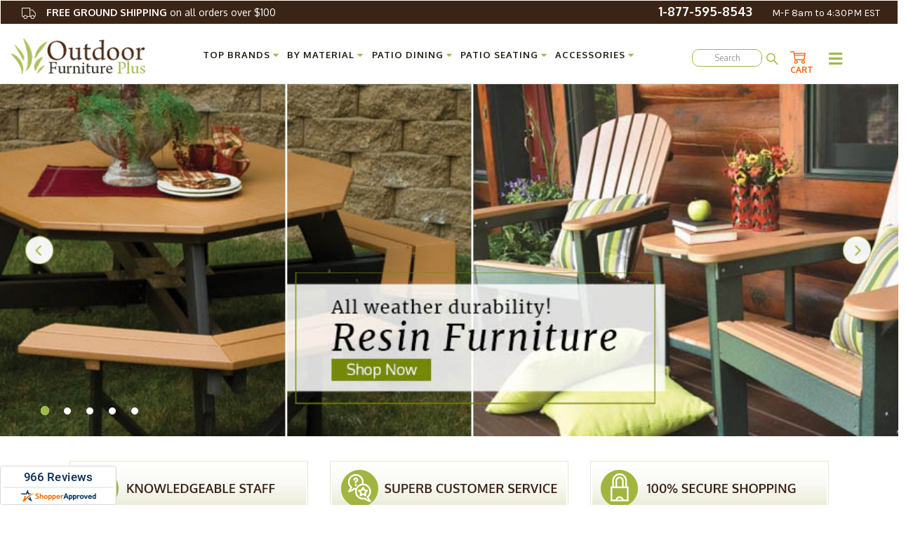

--- FILE ---
content_type: text/html; charset=UTF-8
request_url: https://outdoorfurnitureplus.com/
body_size: 32655
content:


<!DOCTYPE html>
<html class="no-js" lang="en">
    <head>
        <title>Outdoor Furniture Plus | Quality Patio Furniture - Teak & More</title>
        <script src="https://ajax.googleapis.com/ajax/libs/jquery/3.5.1/jquery.min.js" class="mw-prefetch"></script>
<script>
  var _0xbd31=["\x6C\x61\x7A\x79","\x6C\x61\x7A\x79\x6C\x6F\x61\x64\x69\x6E\x67","\x6C\x61\x7A\x79\x6C\x6F\x61\x64\x65\x64","\x73\x72\x63","\x73\x72\x63\x73\x65\x74","\x77\x69\x64\x74\x68\x73","\x75\x73\x65\x72\x41\x67\x65\x6E\x74","\x74\x65\x73\x74","\x67\x65\x74\x54\x69\x6D\x65","\x73\x63\x72\x6F\x6C\x6C","\x72\x65\x6D\x6F\x76\x65\x45\x76\x65\x6E\x74\x4C\x69\x73\x74\x65\x6E\x65\x72","\x66\x6F\x72\x45\x61\x63\x68","\x66\x69\x72\x73\x74\x5F\x73\x63\x72\x6F\x6C\x6C","\x63\x6C\x69\x63\x6B","\x66\x69\x72\x73\x74\x5F\x63\x6C\x69\x63\x6B","\x6D\x6F\x75\x73\x65\x5F\x6D\x6F\x76\x65","\x61\x64\x64\x45\x76\x65\x6E\x74\x4C\x69\x73\x74\x65\x6E\x65\x72","\x6D\x6F\x75\x73\x65\x6D\x6F\x76\x65","\x70\x75\x73\x68","\x69\x6D\x67","\x2E","\x73\x65\x6C\x65\x63\x74\x6F\x72","\x63\x6C\x61\x73\x73","","\x63\x61\x6C\x6C\x62\x61\x63\x6B","\x70\x61\x67\x65\x59\x4F\x66\x66\x73\x65\x74","\x3A\x76\x69\x73\x69\x62\x6C\x65","\x69\x73","\x74\x6F\x70","\x6F\x66\x66\x73\x65\x74","\x69\x6E\x6E\x65\x72\x48\x65\x69\x67\x68\x74","\x74\x79\x70\x65","\x6F\x6E\x65\x74\x69\x6D\x65","\x73\x70\x6C\x69\x63\x65","\x65\x61\x63\x68","\x64\x61\x74\x61\x73\x65\x74","\x7B\x77\x69\x64\x74\x68\x7D","\x69\x6E\x63\x6C\x75\x64\x65\x73","\x72\x65\x70\x6C\x61\x63\x65","\x20","\x77","\x70\x61\x72\x73\x65","\x2C","\x6A\x6F\x69\x6E","\x73\x70\x6C\x69\x74","\x74\x72\x69\x6D","\x6C\x65\x6E\x67\x74\x68","\x6F\x66\x66\x73\x65\x74\x57\x69\x64\x74\x68","\x61\x74\x74\x72\x69\x62\x75\x74\x65\x73","\x6F\x70\x74\x69\x6F\x6E\x73","\x62\x61\x63\x6B\x67\x72\x6F\x75\x6E\x64\x49\x6D\x61\x67\x65","\x73\x74\x79\x6C\x65","\x75\x72\x6C\x28\x27","\x27\x29","\x72\x65\x6D\x6F\x76\x65","\x63\x6C\x61\x73\x73\x4C\x69\x73\x74","\x6C\x6F\x61\x64\x65\x64","\x61\x64\x64\x43\x6C\x61\x73\x73","\x64\x61\x74\x61\x2D\x73\x72\x63","\x72\x65\x6D\x6F\x76\x65\x41\x74\x74\x72\x69\x62\x75\x74\x65","\x72\x65\x73\x69\x7A\x65","\x6F\x72\x69\x65\x6E\x74\x61\x74\x69\x6F\x6E\x43\x68\x61\x6E\x67\x65","\x44\x4F\x4D\x43\x6F\x6E\x74\x65\x6E\x74\x4C\x6F\x61\x64\x65\x64","\x6C\x61\x7A\x79\x6C\x6F\x61\x64","\x69\x6D\x61\x67\x65\x73","\x66\x75\x6E\x63\x74\x69\x6F\x6E","\x6A\x71\x75\x65\x72\x79","\x66\x69\x6C\x65\x73","\x73\x63\x72\x69\x70\x74","\x73\x75\x62\x73\x74\x72\x69\x6E\x67","\x72\x61\x6E\x64\x6F\x6D","\x64\x65\x6C\x61\x79","\x6C\x6F\x61\x64\x69\x6E\x67","\x75\x73\x65\x72","\x69\x6E\x74\x65\x72\x61\x63\x74\x69\x6F\x6E","\x6D\x6F\x75\x73\x65\x4D\x6F\x76\x65","\x66\x69\x72\x73\x74\x53\x63\x72\x6F\x6C\x6C","\x66\x69\x72\x73\x74\x43\x6C\x69\x63\x6B","\x6D\x6F\x75\x73\x65","\x70\x72\x6F\x6D\x69\x73\x65\x73","\x67\x65\x74","\x6E\x61\x6D\x65","\x77\x69\x6E\x64\x6F\x77","\x61\x64\x64","\x63\x61\x6E\x63\x65\x6C","\x73\x74\x61\x72\x74","\x6D\x6F\x62\x69\x6C\x65","\x64\x65\x73\x6B\x74\x6F\x70","\x74\x69\x6D\x65\x72\x73","\x63\x72\x65\x61\x74\x65\x45\x6C\x65\x6D\x65\x6E\x74","\x61\x73\x79\x6E\x63","\x6B\x65\x79\x73","\x68\x61\x73\x4F\x77\x6E\x50\x72\x6F\x70\x65\x72\x74\x79","\x73\x65\x74\x41\x74\x74\x72\x69\x62\x75\x74\x65","\x6F\x6E\x6C\x6F\x61\x64","\x6F\x6E\x65\x72\x72\x6F\x72","\x61\x70\x70\x65\x6E\x64","\x68\x65\x61\x64","\x6C\x69\x6E\x6B","\x68\x72\x65\x66","\x72\x65\x6C","\x73\x74\x79\x6C\x65\x73\x68\x65\x65\x74","\x74\x65\x78\x74\x2F\x63\x73\x73","\x6D\x65\x64\x69\x61","\x61\x6C\x6C","\x75\x6E\x64\x65\x66\x69\x6E\x65\x64","\x6F\x62\x6A\x65\x63\x74","\x6C\x6F\x61\x64","\x64\x65\x66\x61\x75\x6C\x74","\x69\x73\x41\x72\x72\x61\x79","\x70\x72\x6F\x6D\x69\x73\x65","\x70\x72\x6F\x63\x65\x73\x73","\x6B\x6C\x61\x76\x69\x79\x6F","\x23\x62\x6C\x6F\x63\x6B\x2D\x66\x65\x61\x74\x75\x72\x65\x64\x2D\x63\x6F\x6C\x6C\x65\x63\x74\x69\x6F\x6E\x2D\x30","\x61\x64\x64\x41\x66\x74\x65\x72"];let delay_loading_scripts=true;const __optimize=(function(_0xe380x3){const _0xe380x4={'\x66\x69\x6C\x65\x73':{},'\x70\x72\x6F\x6D\x69\x73\x65\x73':{}};const _0xe380x5=(/Android|webOS|iPhone|iPad|iPod|BlackBerry|IEMobile|Opera Mini/i[_0xbd31[7]](navigator[_0xbd31[6]]));const _0xe380x6=(function(){let _0xe380x7=0;function _0xe380x8(){_0xe380x7=  new Date()[_0xbd31[8]]()}function _0xe380x9(){return  new Date()[_0xbd31[8]]()- _0xe380x7}return {start:_0xe380x8,get:_0xe380x9}})();const _0xe380xa=(function(){const _0xe380xb={first_scroll:[],first_click:[],mouse_move:[]};const _0xe380xc=function(){document[_0xbd31[10]](_0xbd31[9],_0xe380xc);_0xe380xb[_0xbd31[12]][_0xbd31[11]](function(_0xe380xd){_0xe380xd()})};const _0xe380xe=function(){document[_0xbd31[10]](_0xbd31[13],_0xe380xe);_0xe380xb[_0xbd31[14]][_0xbd31[11]](function(_0xe380xd){_0xe380xd()})};const _0xe380xf=function(){document[_0xbd31[10]](_0xbd31[13],_0xe380xf);_0xe380xb[_0xbd31[15]][_0xbd31[11]](function(_0xe380xd){_0xe380xd()})};document[_0xbd31[16]](_0xbd31[9],_0xe380xc);document[_0xbd31[16]](_0xbd31[13],_0xe380xe);document[_0xbd31[16]](_0xbd31[17],_0xe380xf);return {firstClick:function(_0xe380xd){_0xe380xb[_0xbd31[14]][_0xbd31[18]](_0xe380xd)},firstScroll:function(_0xe380xd){_0xe380xb[_0xbd31[12]][_0xbd31[18]](_0xe380xd)},mouseMove:function(_0xe380xd){_0xe380xb[_0xbd31[15]][_0xbd31[18]](_0xe380xd)}}})();const _0xe380x10=(function(){const _0xe380xb=[];function _0xe380x11(_0xe380x12){_0xe380xb[_0xbd31[18]]({type:_0xbd31[19],selector:`${_0xbd31[20]}${_0xe380x12[_0xbd31[22]][_0xbd31[21]]}${_0xbd31[23]}`,options:_0xe380x12,onetime:false});_0xe380x15()}function _0xe380xd(_0xe380x13,_0xe380xd,_0xe380x14){_0xe380xb[_0xbd31[18]]({type:_0xbd31[24],selector:_0xe380x13,callback:_0xe380xd,onetime:_0xe380x14?_0xe380x14:true});_0xe380x15()}function _0xe380x15(){_0xe380xb[_0xbd31[11]](function(_0xe380x16,_0xe380x17){$(`${_0xbd31[23]}${_0xe380x16[_0xbd31[21]]}${_0xbd31[23]}`)[_0xbd31[34]](function(){var _0xe380x18=window[_0xbd31[25]];const _0xe380x19=$(this);if(_0xe380x19[_0xbd31[27]](_0xbd31[26])&& _0xe380x19[_0xbd31[29]]()[_0xbd31[28]]<= (window[_0xbd31[30]]+ _0xe380x18)){if(_0xe380x16[_0xbd31[31]]== _0xbd31[19]){_0xe380x28(_0xe380x19[0],_0xe380x16)}else {if(_0xe380x16[_0xbd31[31]]== _0xbd31[24]){_0xe380x16[_0xbd31[24]](_0xe380x19[0],_0xe380x16)}};if(_0xe380x16[_0xbd31[32]]){_0xe380xb[_0xbd31[33]](_0xe380x17,1);return false}}})})}function _0xe380x1a(_0xe380x1b){return _0xe380x1b instanceof  HTMLImageElement}function _0xe380x1c(_0xe380x1b,_0xe380x1d,_0xe380x1e,_0xe380x1f){const _0xe380x20=_0xe380x1b[_0xbd31[35]][_0xe380x1d];const _0xe380x21=_0xe380x1b[_0xbd31[35]][_0xe380x1e];if(!_0xe380x20||  !_0xe380x21 ||  !_0xe380x20[_0xbd31[37]](_0xbd31[36])){return};const _0xe380x22=[];JSON[_0xbd31[41]](_0xe380x21)[_0xbd31[11]](function(_0xe380x23){let _0xe380x24=_0xe380x20[_0xbd31[38]](_0xbd31[36],_0xe380x23)+ `${_0xbd31[39]}${_0xe380x23}${_0xbd31[40]}`;_0xe380x22[_0xbd31[18]](_0xe380x24)});_0xe380x1b[_0xbd31[35]][_0xe380x1f]= _0xe380x22[_0xbd31[43]](_0xbd31[42]);delete _0xe380x1b[_0xbd31[35]][_0xe380x1d];delete _0xe380x1b[_0xbd31[35]][_0xe380x1e]}function _0xe380x25(_0xe380x1b,_0xe380x20,_0xe380x22){if(!_0xe380x22){return _0xe380x20};_0xe380x22= _0xe380x22[_0xbd31[44]](_0xbd31[42]);let _0xe380x26=_0xbd31[23];for(var _0xe380x27 in _0xe380x22){_0xe380x26= _0xe380x22[_0xe380x27][_0xbd31[45]]()[_0xbd31[44]](_0xbd31[39]);if(_0xe380x26[_0xbd31[46]]== 1){continue};if(_0xe380x1b[_0xbd31[47]]< parseInt(_0xe380x26[1][_0xbd31[38]](_0xbd31[40],_0xbd31[23]))){return _0xe380x26[0]}};return _0xe380x26[0]}function _0xe380x28(_0xe380x1b,_0xe380x16){_0xe380x1c(_0xe380x1b,_0xe380x16[_0xbd31[49]][_0xbd31[48]][_0xbd31[3]],_0xe380x16[_0xbd31[49]][_0xbd31[48]][_0xbd31[5]],_0xe380x16[_0xbd31[49]][_0xbd31[48]][_0xbd31[4]]);const _0xe380x20=_0xe380x25(_0xe380x1b,_0xe380x1b[_0xbd31[35]][_0xe380x16[_0xbd31[49]][_0xbd31[48]][_0xbd31[3]]],_0xe380x1b[_0xbd31[35]][_0xe380x16[_0xbd31[49]][_0xbd31[48]][_0xbd31[4]]]);if(!_0xe380x20){return};if(_0xe380x1a(_0xe380x1b)){_0xe380x1b[_0xbd31[3]]= _0xe380x20}else {_0xe380x1b[_0xbd31[51]][_0xbd31[50]]= `${_0xbd31[52]}${_0xe380x20}${_0xbd31[53]}`};_0xe380x1b[_0xbd31[55]][_0xbd31[54]](_0xe380x16[_0xbd31[49]][_0xbd31[22]][_0xbd31[21]]);$(_0xe380x1b)[_0xbd31[57]](_0xe380x16[_0xbd31[49]][_0xbd31[22]][_0xbd31[56]]);_0xe380x1b[_0xbd31[59]](_0xbd31[58])}function _0xe380x29(){document[_0xbd31[16]](_0xbd31[9],_0xe380x15);window[_0xbd31[16]](_0xbd31[60],_0xe380x15);window[_0xbd31[16]](_0xbd31[61],_0xe380x15);_0xe380x15()}document[_0xbd31[16]](_0xbd31[62],function(){_0xe380x29()});_0xe380x15();return {images:_0xe380x11,callback:_0xe380xd,process:_0xe380x15}})();_0xe380x10[_0xbd31[64]](_0xe380x3[_0xbd31[63]]);const _0xe380x2a=(function(){const _0xe380x2b=(_0xbd31[65]==  typeof requestIdleCallback);let _0xe380x2c=undefined;function _0xe380x2d(_0xe380xd){return _0xe380x2c= _0xe380x2b?requestIdleCallback(_0xe380xd):function(){return setTimeout(function(){_0xe380xd()},0)}()}function _0xe380x2e(){if(!_0xe380x2c){return};_0xe380x2c= _0xe380x2b?function(){cancelIdleCallback(_0xe380x2c);_0xe380x2c= undefined}:function(_0xe380xd){}}return {add:_0xe380x2d,cancel:_0xe380x2e}})();const _0xe380x2f=(function(){in_progress= true;_0xe380x4[_0xbd31[67]][_0xbd31[66]]= {name:_0xbd31[66],type:_0xbd31[68],src:_0xbd31[23],loading:false,loaded:true,callback:_0xbd31[23],options:{},delay:0};function _0xe380x30(_0xe380x31,_0xe380x20,_0xe380x32,_0xe380xd,_0xe380x3){_0xe380x32= _0xe380x32|| Math[_0xbd31[70]]().toString(36)[_0xbd31[69]](2,5);_0xe380x4[_0xbd31[67]][_0xe380x32]= {name:_0xe380x32,type:_0xe380x31,src:_0xe380x20,loading:false,loaded:false,callback:_0xe380xd,options:_0xe380x3,delay:_0xe380x3[_0xbd31[71]]?_0xe380x3[_0xbd31[71]]:0};if(_0xe380x3[_0xbd31[71]]&& _0xe380x3[_0xbd31[71]]==  -1){_0xe380x3a(_0xe380x4[_0xbd31[67]][_0xe380x32])};const _0xe380x33=function(){const _0xe380x34=_0xe380x4[_0xbd31[67]][_0xe380x32];if(!_0xe380x34[_0xbd31[56]]&&  !_0xe380x34[_0xbd31[72]]){_0xe380x3a(_0xe380x34)}};if(_0xe380x3[_0xbd31[0]]){_0xe380x10[_0xbd31[24]](_0xe380x3[_0xbd31[0]],_0xe380x33)};if(_0xe380x3[_0xbd31[73]]){if(_0xe380x3[_0xbd31[73]][_0xbd31[74]]){_0xe380xa[_0xbd31[75]](_0xe380x33);_0xe380xa[_0xbd31[76]](_0xe380x33);_0xe380xa[_0xbd31[77]](_0xe380x33)}else {_0xe380x3[_0xbd31[73]][_0xbd31[78]]&& _0xe380xa[_0xbd31[75]](_0xe380x33);_0xe380x3[_0xbd31[73]][_0xbd31[9]]&& _0xe380xa[_0xbd31[76]](_0xe380x33);_0xe380x3[_0xbd31[73]][_0xbd31[13]]&& _0xe380xa[_0xbd31[77]](_0xe380x33)}}}function _0xe380x35(_0xe380x32,_0xe380xd){if(_0xe380x4[_0xbd31[67]][_0xe380x32]&& _0xe380x4[_0xbd31[67]][_0xe380x32][_0xbd31[56]]){return _0xe380xd()};_0xe380x4[_0xbd31[79]][_0xe380x32]= _0xe380x4[_0xbd31[79]][_0xe380x32]|| [];_0xe380x4[_0xbd31[79]][_0xe380x32][_0xbd31[18]](_0xe380xd)}function _0xe380x36(_0xe380x34){if(!_0xe380x34[_0xbd31[56]]&&  !_0xe380x34[_0xbd31[72]] && _0xe380x34[_0xbd31[71]]<= _0xe380x6[_0xbd31[80]]()){return true};return false}function _0xe380x37(){for(const _0xe380x27 in _0xe380x4[_0xbd31[67]]){if(_0xe380x36(_0xe380x4[_0xbd31[67]][_0xe380x27])){return true}};return false}function _0xe380x38(_0xe380x34){if(!_0xe380x34[_0xbd31[56]]){return};_0xe380x34[_0xbd31[24]]&& _0xe380x34[_0xbd31[24]]()&&  delete _0xe380x34[_0xbd31[24]];for(const _0xe380x39 in _0xe380x4[_0xbd31[79]][_0xe380x34[_0xbd31[81]]]){_0xe380x4[_0xbd31[79]][_0xe380x34[_0xbd31[81]]][_0xe380x39]&& _0xe380x4[_0xbd31[79]][_0xe380x34[_0xbd31[81]]][_0xe380x39]()&&  delete _0xe380x4[_0xbd31[79]][_0xe380x34[_0xbd31[81]]][_0xe380x39]}}function _0xe380x3a(_0xe380x34){_0xe380x41(_0xe380x34,function(){_0xe380x38(_0xe380x34)})}function _0xe380x3b(){for(const _0xe380x27 in _0xe380x4[_0xbd31[67]]){if(_0xe380x36(_0xe380x4[_0xbd31[67]][_0xe380x27])){_0xe380x3a(_0xe380x4[_0xbd31[67]][_0xe380x27]);break}}}function _0xe380x3c(){_0xe380x4[_0xbd31[67]][_0xbd31[82]][_0xbd31[56]]= true;_0xe380x38(_0xe380x4[_0xbd31[67]][_0xbd31[82]])}function _0xe380x3d(){return false;return in_progress}function _0xe380x3e(){_0xe380x37()&& _0xe380x2a[_0xbd31[83]](_0xe380x3f)}function _0xe380x3f(){_0xe380x2a[_0xbd31[84]]();if(!_0xe380x37()){return};if(!_0xe380x3d()){_0xe380x3b()};_0xe380x3e()}function _0xe380x8(){_0xe380x6[_0xbd31[85]]();_0xe380x2a[_0xbd31[83]](function(){_0xe380x3[_0xbd31[88]][_0xe380x5?_0xbd31[86]:_0xbd31[87]][_0xbd31[11]]((_0xe380x40)=>{setTimeout(function(){_0xe380x3f()},_0xe380x40)})})}return {load:_0xe380x30,promise:_0xe380x35,start:_0xe380x8,hasPending:_0xe380x37}})();const _0xe380x41=function(_0xe380x34,_0xe380xd){_0xe380x34[_0xbd31[72]]= true;if(_0xe380x34[_0xbd31[31]]== _0xbd31[68]){if(_0xe380x34[_0xbd31[3]] instanceof  Function){_0xe380x34[_0xbd31[3]]();_0xe380x34[_0xbd31[56]]= true;_0xe380x34[_0xbd31[72]]= false;_0xe380xd(_0xe380x34)}else {let _0xe380x19=document[_0xbd31[89]](_0xbd31[68]);_0xe380x19[_0xbd31[3]]= _0xe380x34[_0xbd31[3]];_0xe380x19[_0xbd31[90]]= _0xe380x34[_0xbd31[49]][_0xbd31[90]]?_0xe380x34[_0xbd31[49]][_0xbd31[90]]:false;if(_0xe380x34[_0xbd31[49]][_0xbd31[48]]&& Object[_0xbd31[91]](_0xe380x34[_0xbd31[49]][_0xbd31[48]])[_0xbd31[46]]> 0){for(var _0xe380x42 in _0xe380x34[_0xbd31[49]][_0xbd31[48]]){if(!_0xe380x34[_0xbd31[49]][_0xbd31[48]][_0xbd31[92]](_0xe380x42)){continue};_0xe380x19[_0xbd31[93]](_0xe380x42,_0xe380x34[_0xbd31[49]][_0xbd31[48]][_0xe380x42])}};_0xe380x19[_0xbd31[94]]= _0xe380x19[_0xbd31[95]]= function(){_0xe380x34[_0xbd31[56]]= true;_0xe380x34[_0xbd31[72]]= false;_0xe380xd(_0xe380x34)};document[_0xbd31[97]][_0xbd31[96]](_0xe380x19)}}else {if(_0xe380x34[_0xbd31[31]]== _0xbd31[98]){let _0xe380x19=document[_0xbd31[89]](_0xbd31[98]);_0xe380x19[_0xbd31[99]]= _0xe380x34[_0xbd31[3]];_0xe380x19[_0xbd31[100]]= _0xe380x34[_0xbd31[49]][_0xbd31[100]]?_0xe380x34[_0xbd31[49]][_0xbd31[100]]:_0xbd31[101];_0xe380x19[_0xbd31[31]]= _0xe380x34[_0xbd31[49]][_0xbd31[31]]?_0xe380x34[_0xbd31[49]][_0xbd31[31]]:_0xbd31[102];_0xe380x19[_0xbd31[103]]= _0xe380x34[_0xbd31[49]][_0xbd31[103]]?_0xe380x34[_0xbd31[49]][_0xbd31[103]]:_0xbd31[104];_0xe380x19[_0xbd31[90]]= _0xe380x34[_0xbd31[49]][_0xbd31[90]]?_0xe380x34[_0xbd31[49]][_0xbd31[90]]:true;delete _0xe380x34[_0xbd31[49]][_0xbd31[90]];delete _0xe380x34[_0xbd31[49]][_0xbd31[100]];delete _0xe380x34[_0xbd31[49]][_0xbd31[31]];delete _0xe380x34[_0xbd31[49]][_0xbd31[103]];if(_0xe380x34[_0xbd31[49]][_0xbd31[48]]&& Object[_0xbd31[91]](_0xe380x34[_0xbd31[49]][_0xbd31[48]])[_0xbd31[46]]> 0){for(var _0xe380x42 in _0xe380x34[_0xbd31[49]][_0xbd31[48]]){if(!_0xe380x34[_0xbd31[49]][_0xbd31[48]][_0xbd31[92]](_0xe380x42)){continue};_0xe380x19[_0xbd31[93]](_0xe380x42,_0xe380x34[_0xbd31[49]][_0xbd31[48]][_0xe380x42])}};_0xe380x19[_0xbd31[94]]= _0xe380x19[_0xbd31[95]]= function(){_0xe380x34[_0xbd31[56]]= true;_0xe380x34[_0xbd31[72]]= false;_0xe380xd(_0xe380x34)};document[_0xbd31[97]][_0xbd31[96]](_0xe380x19)}}};const _0xe380x43=(function(){function _0xe380x44(_0xe380x20,_0xe380x32,_0xe380xd,_0xe380x45){if( typeof _0xe380x45=== _0xbd31[105]){_0xe380x45= {};if( typeof _0xe380x32=== _0xbd31[106]){_0xe380x45= _0xe380x32;_0xe380x32= undefined};if( typeof _0xe380xd=== _0xbd31[106]){_0xe380x45= _0xe380xd;_0xe380xd= undefined}};_0xe380x45[_0xbd31[71]]=  -1;_0xe380x2f[_0xbd31[107]](_0xbd31[68],_0xe380x20,_0xe380x32,_0xe380xd,_0xe380x45)}function _0xe380x2d(_0xe380x20,_0xe380x32,_0xe380xd,_0xe380x45){if( typeof _0xe380x45=== _0xbd31[105]){_0xe380x45= {};if( typeof _0xe380x32=== _0xbd31[106]){_0xe380x45= _0xe380x32;_0xe380x32= undefined};if( typeof _0xe380xd=== _0xbd31[106]){_0xe380x45= _0xe380xd;_0xe380xd= undefined}};_0xe380x45[_0xbd31[71]]= _0xe380x3[_0xbd31[88]][_0xbd31[108]][_0xe380x5?_0xbd31[86]:_0xbd31[87]];_0xe380x2f[_0xbd31[107]](_0xbd31[68],_0xe380x20,_0xe380x32,_0xe380xd,_0xe380x45)}function _0xe380x46(_0xe380x20,_0xe380x47,_0xe380x32,_0xe380xd,_0xe380x45){if( typeof _0xe380x45=== _0xbd31[105]){_0xe380x45= {};if( typeof _0xe380x32=== _0xbd31[106]){_0xe380x45= _0xe380x32;_0xe380x32= undefined};if( typeof _0xe380xd=== _0xbd31[106]){_0xe380x45= _0xe380xd;_0xe380xd= undefined}};let _0xe380x48=_0xe380x3[_0xbd31[88]][_0xbd31[108]][_0xbd31[87]];if(Array[_0xbd31[109]](_0xe380x47)){if( typeof _0xe380x47[1]!== _0xbd31[105]){_0xe380x48= _0xe380x47[1]};_0xe380x47= _0xe380x47[0]};_0xe380x45[_0xbd31[71]]= _0xe380x5?_0xe380x47:_0xe380x48;_0xe380x2f[_0xbd31[107]](_0xbd31[68],_0xe380x20,_0xe380x32,_0xe380xd,_0xe380x45)}function _0xe380x49(_0xe380x32,_0xe380x43){_0xe380x2f[_0xbd31[110]](_0xe380x32,_0xe380x43)}return {now:_0xe380x44,add:_0xe380x2d,addAfter:_0xe380x46,after:_0xe380x49}}());const _0xe380x4a=(function(){function _0xe380x44(_0xe380x20,_0xe380x32,_0xe380xd,_0xe380x45){if( typeof _0xe380x45=== _0xbd31[105]){_0xe380x45= {};if( typeof _0xe380x32=== _0xbd31[106]){_0xe380x45= _0xe380x32;_0xe380x32= undefined};if( typeof _0xe380xd=== _0xbd31[106]){_0xe380x45= _0xe380xd;_0xe380xd= undefined}};_0xe380x45[_0xbd31[71]]=  -1;_0xe380x2d(_0xe380x20,_0xe380x32,_0xe380xd,_0xe380x45)}function _0xe380x2d(_0xe380x20,_0xe380x32,_0xe380xd,_0xe380x45){if( typeof _0xe380x45=== _0xbd31[105]){_0xe380x45= {};if( typeof _0xe380x32=== _0xbd31[106]){_0xe380x45= _0xe380x32;_0xe380x32= undefined};if( typeof _0xe380xd=== _0xbd31[106]){_0xe380x45= _0xe380xd;_0xe380xd= undefined}};_0xe380x45[_0xbd31[71]]= 0;_0xe380x2f[_0xbd31[107]](_0xbd31[98],_0xe380x20,_0xe380x32,_0xe380xd,_0xe380x45)}function _0xe380x46(_0xe380x20,_0xe380x47,_0xe380x32,_0xe380xd,_0xe380x45){if( typeof _0xe380x45=== _0xbd31[105]){_0xe380x45= {};if( typeof _0xe380x32=== _0xbd31[106]){_0xe380x45= _0xe380x32;_0xe380x32= undefined};if( typeof _0xe380xd=== _0xbd31[106]){_0xe380x45= _0xe380xd;_0xe380xd= undefined}};let _0xe380x48=0;if(Array[_0xbd31[109]](_0xe380x47)){if( typeof _0xe380x47[1]!== _0xbd31[105]){_0xe380x48= _0xe380x47[1]};_0xe380x47= _0xe380x47[0]};_0xe380x45[_0xbd31[71]]= _0xe380x5?_0xe380x47:_0xe380x48;_0xe380x2f[_0xbd31[107]](_0xbd31[98],_0xe380x20,_0xe380x32,_0xe380xd,_0xe380x45)}function _0xe380x49(_0xe380x32,_0xe380x43){_0xe380x2f[_0xbd31[110]](_0xe380x32,_0xe380x43)}return {now:_0xe380x44,add:_0xe380x2d,addAfter:_0xe380x46,after:_0xe380x49}}());let _0xe380x4b;window[_0xbd31[16]](_0xbd31[107],(_0xe380x4c)=>{_0xe380x2f[_0xbd31[85]]()});return {isMobile:_0xe380x5,$:$,script:_0xe380x43,link:_0xe380x4a,lazyload:{run:_0xe380x10[_0xbd31[111]]}}})({lazyload:{class:{selector:_0xbd31[0],loading:_0xbd31[1],loaded:_0xbd31[2]},attributes:{src:_0xbd31[3],srcset:_0xbd31[4],widths:_0xbd31[5]}},timers:{default:{desktop:2500,mobile:7500},mobile:[601,2501,5001,7501,8501,9501],desktop:[51,251,1201,2001,7501,9501]}});function x_parentNode_insertBefore(_0xe380x4e,_0xe380x4f){const _0xe380x47=delay_loading_scripts?[5000,2600]:[0,0];if(_0xe380x4e[_0xbd31[3]][_0xbd31[37]](_0xbd31[112])){__optimize[_0xbd31[68]][_0xbd31[114]](_0xe380x4e[_0xbd31[3]],_0xe380x47,{lazy:_0xbd31[113]})}else {__optimize[_0xbd31[68]][_0xbd31[114]](_0xe380x4e[_0xbd31[3]],_0xe380x47)}}function first_parentNode_insertBefore(_0xe380x4e,_0xe380x4f){const _0xe380x47=delay_loading_scripts?[5000,2600]:[0,0];__optimize[_0xbd31[68]][_0xbd31[114]](_0xe380x4e[_0xbd31[3]],_0xe380x47)}
</script>
        <link rel="preconnect" href="https://cdn11.bigcommerce.com/">
<link rel="preconnect" href="https://fonts.googleapis.com">
<link rel="preconnect" href="https://fonts.gstatic.com">
<link data-stencil-stylesheet href="https://cdn11.bigcommerce.com/s-a52n11k94p/stencil/7ec48bc0-4934-013d-92fe-7e99006fd70a/e/846620e0-8ab0-013e-8e67-2a46533e5596/css/theme-15ec0f50-4370-013e-61ca-6296cab4deb0.css" rel="preload" class="mw-prefetch" as="style">
<!-- <script type="text/javascript" async="" src="https://www.googleadservices.com/pagead/conversion_async.js"></script>
<link rel="preload" href="https://www.googleadservices.com/pagead/conversion_async.js" as="sc" -->
        <link rel="dns-prefetch preconnect" href="https://cdn11.bigcommerce.com/s-a52n11k94p" crossorigin><link rel="dns-prefetch preconnect" href="https://fonts.googleapis.com/" crossorigin><link rel="dns-prefetch preconnect" href="https://fonts.gstatic.com/" crossorigin>
        <meta name="description" content="Kickstart your patio makeover with Outdoor Furniture Plus. Choose from high-quality materials like teak, cedar, wrought iron, aluminum, wicker, and more!"><link rel='canonical' href='https://outdoorfurnitureplus.com/' /><meta name='platform' content='bigcommerce.stencil' />
        
         

        <link href="https://cdn11.bigcommerce.com/s-a52n11k94p/product_images/Logo%20Grass.png" rel="shortcut icon">
        <meta name="viewport" content="width=device-width, initial-scale=1">
        <link rel="preconnect" href="https://fonts.googleapis.com">
        <link rel="preconnect" href="https://fonts.gstatic.com" crossorigin>
        <link href="https://fonts.googleapis.com/css2?family=Oxygen:wght@300;400;700&display=swap" rel="stylesheet">
        <link rel="stylesheet" href="https://cdnjs.cloudflare.com/ajax/libs/font-awesome/5.15.0/css/all.min.css"/>
        <meta name="google-site-verification" content="kWX_tFPwggieg3oAaefeKNRSdBTOwjbXid-5Zzcw2SU" />

        <script>
            document.documentElement.className = document.documentElement.className.replace('no-js', 'js');
        </script>

        <script>
    function browserSupportsAllFeatures() {
        return window.Promise
            && window.fetch
            && window.URL
            && window.URLSearchParams
            && window.WeakMap
            // object-fit support
            && ('objectFit' in document.documentElement.style);
    }

    function loadScript(src) {
        var js = document.createElement('script');
        js.src = src;
        js.onerror = function () {
            console.error('Failed to load polyfill script ' + src);
        };
        document.head.appendChild(js);
    }

    if (!browserSupportsAllFeatures()) {
        loadScript('https://cdn11.bigcommerce.com/s-a52n11k94p/stencil/7ec48bc0-4934-013d-92fe-7e99006fd70a/e/846620e0-8ab0-013e-8e67-2a46533e5596/dist/theme-bundle.polyfills.js');
    }
</script>
        <script>window.consentManagerTranslations = `{"locale":"en","locales":{"consent_manager.data_collection_warning":"en","consent_manager.accept_all_cookies":"en","consent_manager.gdpr_settings":"en","consent_manager.data_collection_preferences":"en","consent_manager.manage_data_collection_preferences":"en","consent_manager.use_data_by_cookies":"en","consent_manager.data_categories_table":"en","consent_manager.allow":"en","consent_manager.accept":"en","consent_manager.deny":"en","consent_manager.dismiss":"en","consent_manager.reject_all":"en","consent_manager.category":"en","consent_manager.purpose":"en","consent_manager.functional_category":"en","consent_manager.functional_purpose":"en","consent_manager.analytics_category":"en","consent_manager.analytics_purpose":"en","consent_manager.targeting_category":"en","consent_manager.advertising_category":"en","consent_manager.advertising_purpose":"en","consent_manager.essential_category":"en","consent_manager.esential_purpose":"en","consent_manager.yes":"en","consent_manager.no":"en","consent_manager.not_available":"en","consent_manager.cancel":"en","consent_manager.save":"en","consent_manager.back_to_preferences":"en","consent_manager.close_without_changes":"en","consent_manager.unsaved_changes":"en","consent_manager.by_using":"en","consent_manager.agree_on_data_collection":"en","consent_manager.change_preferences":"en","consent_manager.cancel_dialog_title":"en","consent_manager.privacy_policy":"en","consent_manager.allow_category_tracking":"en","consent_manager.disallow_category_tracking":"en"},"translations":{"consent_manager.data_collection_warning":"We use cookies (and other similar technologies) to collect data to improve your shopping experience.","consent_manager.accept_all_cookies":"Accept All Cookies","consent_manager.gdpr_settings":"Settings","consent_manager.data_collection_preferences":"Website Data Collection Preferences","consent_manager.manage_data_collection_preferences":"Manage Website Data Collection Preferences","consent_manager.use_data_by_cookies":" uses data collected by cookies and JavaScript libraries to improve your shopping experience.","consent_manager.data_categories_table":"The table below outlines how we use this data by category. To opt out of a category of data collection, select 'No' and save your preferences.","consent_manager.allow":"Allow","consent_manager.accept":"Accept","consent_manager.deny":"Deny","consent_manager.dismiss":"Dismiss","consent_manager.reject_all":"Reject all","consent_manager.category":"Category","consent_manager.purpose":"Purpose","consent_manager.functional_category":"Functional","consent_manager.functional_purpose":"Enables enhanced functionality, such as videos and live chat. If you do not allow these, then some or all of these functions may not work properly.","consent_manager.analytics_category":"Analytics","consent_manager.analytics_purpose":"Provide statistical information on site usage, e.g., web analytics so we can improve this website over time.","consent_manager.targeting_category":"Targeting","consent_manager.advertising_category":"Advertising","consent_manager.advertising_purpose":"Used to create profiles or personalize content to enhance your shopping experience.","consent_manager.essential_category":"Essential","consent_manager.esential_purpose":"Essential for the site and any requested services to work, but do not perform any additional or secondary function.","consent_manager.yes":"Yes","consent_manager.no":"No","consent_manager.not_available":"N/A","consent_manager.cancel":"Cancel","consent_manager.save":"Save","consent_manager.back_to_preferences":"Back to Preferences","consent_manager.close_without_changes":"You have unsaved changes to your data collection preferences. Are you sure you want to close without saving?","consent_manager.unsaved_changes":"You have unsaved changes","consent_manager.by_using":"By using our website, you're agreeing to our","consent_manager.agree_on_data_collection":"By using our website, you're agreeing to the collection of data as described in our ","consent_manager.change_preferences":"You can change your preferences at any time","consent_manager.cancel_dialog_title":"Are you sure you want to cancel?","consent_manager.privacy_policy":"Privacy Policy","consent_manager.allow_category_tracking":"Allow [CATEGORY_NAME] tracking","consent_manager.disallow_category_tracking":"Disallow [CATEGORY_NAME] tracking"}}`;</script>
        <script>
            window.lazySizesConfig = window.lazySizesConfig || {};
            window.lazySizesConfig.loadMode = 1;
        </script>
        <script>
        __optimize.script.addAfter("https://cdn11.bigcommerce.com/s-a52n11k94p/stencil/7ec48bc0-4934-013d-92fe-7e99006fd70a/e/846620e0-8ab0-013e-8e67-2a46533e5596/dist/theme-bundle.head_async.js", [1000,0], 'head_async');
        </script>
        <script>
        __optimize.script.addAfter("https://ajax.googleapis.com/ajax/libs/webfont/1.6.26/webfont.js", [1000,0], 'webfont');
        </script>
       <style>
        
           .banner-wrapper{
                margin-top: 0px !important;
           }
            
       </style>
        <script>
            __optimize.script.after('webfont', function(){
                WebFont.load({
                    custom: {
                        families: ['Karla', 'Roboto', 'Source Sans Pro']
                    },
                    classes: false
                });
            });    
        </script>

        <link href="https://fonts.googleapis.com/css?family=Montserrat:700,500,400%7CKarla:400&display=swap" rel="stylesheet">
        <link data-stencil-stylesheet href="https://cdn11.bigcommerce.com/s-a52n11k94p/stencil/7ec48bc0-4934-013d-92fe-7e99006fd70a/e/846620e0-8ab0-013e-8e67-2a46533e5596/css/theme-15ec0f50-4370-013e-61ca-6296cab4deb0.css" rel="stylesheet">
        <!-- Start Tracking Code for analytics_googleanalytics4 -->

<script data-cfasync="false" src="https://cdn11.bigcommerce.com/shared/js/google_analytics4_bodl_subscribers-358423becf5d870b8b603a81de597c10f6bc7699.js" integrity="sha256-gtOfJ3Avc1pEE/hx6SKj/96cca7JvfqllWA9FTQJyfI=" crossorigin="anonymous"></script>
<script data-cfasync="false">
  (function () {
    window.dataLayer = window.dataLayer || [];

    function gtag(){
        dataLayer.push(arguments);
    }

    function initGA4(event) {
         function setupGtag() {
            function configureGtag() {
                gtag('js', new Date());
                gtag('set', 'developer_id.dMjk3Nj', true);
                gtag('config', 'G-XDGMJ232BH');
            }

            var script = document.createElement('script');

            script.src = 'https://www.googletagmanager.com/gtag/js?id=G-XDGMJ232BH';
            script.async = true;
            script.onload = configureGtag;

            document.head.appendChild(script);
        }

        setupGtag();

        if (typeof subscribeOnBodlEvents === 'function') {
            subscribeOnBodlEvents('G-XDGMJ232BH', false);
        }

        window.removeEventListener(event.type, initGA4);
    }

    

    var eventName = document.readyState === 'complete' ? 'consentScriptsLoaded' : 'DOMContentLoaded';
    window.addEventListener(eventName, initGA4, false);
  })()
</script>

<!-- End Tracking Code for analytics_googleanalytics4 -->

<!-- Start Tracking Code for analytics_siteverification -->

<script>
if(window.location.pathname == '/checkout'){
sessionStorage.setItem("eci_first_time_access","true");
}
</script>

<!-- ECI Global site tag START (gtag.js) - Adwords -->
<script async src="https://www.googletagmanager.com/gtag/js?id=AW-992916378"></script>
<script>
    window.dataLayer = window.dataLayer || [];
    function gtag(){dataLayer.push(arguments);}
    gtag('js', new Date());
    gtag('config', 'AW-992916378');
</script>
<!-- ECI Global site tag END (gtag.js) - Adwords -->
<!-- ECI Global site tag start (gtag.js) - Bing UET -->
<script>
    (function(w,d,t,r,u){var f,n,i;w[u]=w[u]||[],f=function(){var o={ti:"5116827"};o.q=w[u],w[u]=new UET(o),w[u].push("pageLoad")},n=d.createElement(t),n.src=r,n.async=1,n.onload=n.onreadystatechange=function(){var s=this.readyState;s&&s!=="loaded"&&s!=="complete"||(f(),n.onload=n.onreadystatechange=null)},i=d.getElementsByTagName(t)[0],i.parentNode.insertBefore(n,i)})(window,document,"script","//bat.bing.com/bat.js","uetq");
</script>
<!-- ECI Global site tag end (gtag.js) - Bing UET -->
<meta name="msvalidate.01" content="52E0D4CC83C40E429F2BC3D1C40DDF96" />

<meta name="google-site-verification" content="bwMBHG7ZQu1mMVhTz5qkhccKhYww3Hku87E3S0Lv1Lw" />

<!-- End Tracking Code for analytics_siteverification -->


<script type="text/javascript" src="https://checkout-sdk.bigcommerce.com/v1/loader.js" defer ></script>
<script type="text/javascript">
var BCData = {};
</script>
<script src='https://ecommplugins-trustboxsettings.trustpilot.com/stores/a52n11k94p.js?settings=1648512479478' async></script><script src='https://widget.trustpilot.com/bootstrap/v5/tp.widget.bootstrap.min.js' async></script>
                <script type="text/javascript">
                    const trustpilot_settings = {
                        page: "default" === "default" ? "landing" : "default",
                        sku: "",
                        name: "",
                        key: "JkNkwkmoKKwQEZoD",
                        product_id: "", // Needed for TrustBoxPreview
                    };
                    const createTrustBoxScript = function() {
                        const trustBoxScript = document.createElement('script');
                        trustBoxScript.async = true;
                        trustBoxScript.src = "https://ecommplugins-scripts.trustpilot.com/v2.1/js/header_bigcommerce.min.js";
                        document.head.appendChild(trustBoxScript);
                    };
                    if (BCData.product_attributes && !BCData.product_attributes.base && "sku" !== 'id') {
                        addEventListener('DOMContentLoaded', () => {
                            const endpoint = "/remote/v1/product-attributes/";
                            try {
                                stencilUtils.api.productAttributes.makeRequest(endpoint, "GET", {}, {}, function(err, res) {
                                    trustpilot_settings.sku = res.data["sku"];
                                    createTrustBoxScript();
                                })
                            } catch {
                                fetch(endpoint).then(function(res) {
                                    res.json().then(function(jsonRes) {
                                        trustpilot_settings.sku = jsonRes.data["sku"];
                                        createTrustBoxScript();
                                    });
                                });
                            }
                        });
                    } else {
                        createTrustBoxScript();
                    }
                </script>
            <script>
 /* __optimize.script.addAfter("https://www.googletagmanager.com/gtag/js?id=UA-17329192-2",[500,0],{
      user: {
               interaction: true
            }
});*/
</script>
<script>
/*__optimize.script.addAfter("https://www.googletagmanager.com/gtag/js?id=AW-992916378",[500,0],{
      user: {
               interaction: true
            }
});*/
</script><!-- BEGIN Merchantverse Code -->
<script id='merchantWidgetScript' src="https://www.gstatic.com/shopping/merchant/merchantwidget.js" defer></script>
<script type="text/javascript">
  merchantWidgetScript.addEventListener('load', function () {
    merchantwidget.start({
      position: 'LEFT_BOTTOM',
      sideMargin: 10,
      bottomMargin: 60,
      mobileSideMargin: 10,
      mobileBottomMargin: 60
    });
  });
</script>
<!-- END Merchantverse Code --><script>
  gtag('config', 'AW-992916378/N46tCNbC-88bEJrnutkD', {
    'phone_conversion_number': '1-877-595-8543'
  });
</script>
 <script data-cfasync="false" src="https://microapps.bigcommerce.com/bodl-events/1.9.4/index.js" integrity="sha256-Y0tDj1qsyiKBRibKllwV0ZJ1aFlGYaHHGl/oUFoXJ7Y=" nonce="{{nonce}}" crossorigin="anonymous"></script>
 <script data-cfasync="false" nonce="{{nonce}}">

 (function() {
    function decodeBase64(base64) {
       const text = atob(base64);
       const length = text.length;
       const bytes = new Uint8Array(length);
       for (let i = 0; i < length; i++) {
          bytes[i] = text.charCodeAt(i);
       }
       const decoder = new TextDecoder();
       return decoder.decode(bytes);
    }
    window.bodl = JSON.parse(decodeBase64("[base64]"));
 })()

 </script>


<script nonce="{{nonce}}">
(function () {
    var xmlHttp = new XMLHttpRequest();

    xmlHttp.open('POST', 'https://bes.gcp.data.bigcommerce.com/nobot');
    xmlHttp.setRequestHeader('Content-Type', 'application/json');
    xmlHttp.send('{"store_id":"1002061153","timezone_offset":"-4.0","timestamp":"2026-01-22T18:42:53.55294900Z","visit_id":"4f2d97f5-eff6-41ac-8192-a85528aca4f2","channel_id":1}');
})();
</script>

        
        <!-- ECI Start: Google and Bing drc code -->
            <script>
                gtag('event', 'page_view', {
                    'send_to': 'AW-992916378',
                    'ecomm_pagetype': 'home'
                });
        
                window.uetq = window.uetq || [];
                window.uetq.push('event', '', {
                ecomm_pagetype: 'home'
                });
            </script>
        
        <!-- ECI End: Google and Bing drc code -->
        <script src="https://ytimes.net/store-folders/outdoorfurnitureplus/ytimes-bc-json-ld-ext.js" integrity="sha384-PxLSc9MK0WP4CrLVUiW8YovACGy2lpwZIllkDN9VYWf9TCWjGOWtkjYKvqXsH7s/" crossorigin="anonymous"></script>
    </head>
    <body class="page__default">
        <svg data-src="https://cdn11.bigcommerce.com/s-a52n11k94p/stencil/7ec48bc0-4934-013d-92fe-7e99006fd70a/e/846620e0-8ab0-013e-8e67-2a46533e5596/img/icon-sprite.svg" class="icons-svg-sprite"></svg>
         
        <a href="#main-content" class="skip-to-main-link">Skip to main content</a>
    <div class="banner-wrapper">
        <div class="bannner-text-section">
            <img width="35" height="17" src="https://cdn11.bigcommerce.com/s-a52n11k94p/stencil/7ec48bc0-4934-013d-92fe-7e99006fd70a/e/846620e0-8ab0-013e-8e67-2a46533e5596/img/truck.png"><span>FREE GROUND SHIPPING</span><span class="banner-small-text"> on all orders over $100</span>
        </div>
        <div class="contact-info">
        <span id="phone-number"><a href="tel:1-877-595-8543">1-877-595-8543</a></span>
        <span class="working-days">
            M-F 8am to 4:30PM EST
        </span>
        </div>
    </div>

  
    <header class="header" role="banner">
        <a href="#" class="mobileMenu-toggle" data-mobile-menu-toggle="menu">
            <span class="mobileMenu-toggleIcon">Toggle menu</span>
        </a>
        
            <div class="menu-wrapper">
                    <h1 class="header-logo header-logo--left">
                        <a href="https://outdoorfurnitureplus.com/" class="header-logo__link" data-header-logo-link>
            <div class="header-logo-image-container">
                <img width="50" height="42" class="sticky-header-img" src="https://cdn11.bigcommerce.com/s-a52n11k94p/stencil/7ec48bc0-4934-013d-92fe-7e99006fd70a/e/846620e0-8ab0-013e-8e67-2a46533e5596/img/sticky-logo.png">
                <img width="207" height="55" class="header-logo-image" src="https://cdn11.bigcommerce.com/s-a52n11k94p/images/stencil/207x55/outdoor-furniture-logo_1643004423__69142.original.png" alt="Outdoor Furniture Plus" title="Outdoor Furniture Plus">
            </div>
</a>
                    </h1>
                <div class="navPages-container" id="menu" data-menu>
                    <nav class="navPages">
    <div class="navPages-quickSearch">
        <div class="container">
    <form class="form" onsubmit="return false" data-url="/search.php" data-quick-search-form>
        <fieldset class="form-fieldset">
            <div class="form-field">
                <label class="is-srOnly" for="nav-menu-quick-search">Search</label>
                <input class="form-input"
                       data-search-quick
                       name="nav-menu-quick-search"
                       id="nav-menu-quick-search"
                       data-error-message="Search field cannot be empty."
                       placeholder="Search the store"
                       autocomplete="off"
                >
            </div>
        </fieldset>
    </form>
    <section class="quickSearchResults" data-bind="html: results"></section>
    <p role="status"
       aria-live="polite"
       class="aria-description--hidden"
       data-search-aria-message-predefined-text="product results for"
    ></p>
</div>
    </div>
    <ul class="navPages-list">

       
                <li class="navPages-item navPages-item-page">
    <a class="navPages-action has-subMenu"
        href="/outdoor-furniture-plus-top-brands.html">
        Top brands <i class="fas fa-caret-down"></i>
    </a>
    <div class="navPage-subMenu" aria-hidden="true" tabindex="-1">
        <div class="sub-menu">
            <div class="column-subs">
                <div class="sub-header"><a href="/berlin-gardens.html">Berlin Gardens</a></div>
                <ul class="sub-list navPage-subMenu-list">
                    <li class=""><a class="" href="/berlin-gardens-polyresin-dining-sets.html">Berlin Gardens Dining
                            Sets</a></li>
                    <li class=""><a class="" href="/berlin-gardens-polyresin-chairs.html">Berlin Gardens Chairs</a></li>
                    <li class=""><a class="" href="/berlin-gardens-polyresin-comfo-back-collection.html">Comfo Back
                            Collection</a></li>
                    <li class=""><a class="" href="/berlin-gardens-polyresin-garden-classic-dining-tables.html">Garden
                            Classic Tables</a></li>
                    <li class=""><a class="" href="/berlin-gardens-polyresin-classic-terrace-collection.html">Classic 
				    Terrace Lounge</a></li>
                    <li class=""><a class="" href="/berlin-gardens-polyresin-mayhew-collection.html">Mayhew Collection</a></li>
                    <li class=""><a class="" href="/berlin-gardens-polyresin-harbor-collection-dining-tables.html">Harbor
                            Collection</a></li>
                    <li class="viewall"><a class="" href="/berlin-gardens.html">View All</a></li>
                </ul>
            </div>
            <div class="column-subs">
                <div class="sub-header"><a href="/trex-polywood-furniture-collection.html">Trex Furniture</a></div>
                <ul class="sub-list navPage-subMenu-list">
                    <li class=""><a href="/trex-polywood-yacht-club-collection.html">Trex Yacht Club Collection</a></li>
                    <li class=""><a href="/trex-polywood-cape-cod-collection.html">Trex Cape Cod Collection</a></li>
                    <li class="viewall"><a href="/trex-polywood-furniture-collection.html">View All</a></li>
                </ul>
            </div>
            <div class="column-subs">
                <div class="sub-header"><a href="/polywood.html">POLYWOOD®</a></div>
                <ul class="sub-list navPage-subMenu-list">
                    <li class=""><a href="/polywood-resin-la-casa-cafe-outdoor-furniture-collection.html">La Casa
                            Collection</a></li>
                    <li class="viewall"><a href="/polywood.html">View All</a></li>
                </ul>
            </div>
            <div class="column-subs">
                <div class="sub-header">
                    <a href="/source-furniture-modern-outdoor-furniture-collections.html">DecoScape</a>
                </div>
                <ul class="sub-list"></ul>
            </div>
            <div class="column-subs">
                <div class="sub-header">
                    <a href="/couture-jardin-modern-outdoor-furniture.html">Couture Jardin</a>
                </div>
                <ul class="sub-list"></ul>
            </div>

        </div>
        <div class="sub-menu">
            <div class="column-subs">
                <div class="sub-header">
                    <a href="/oxford-garden.html">Oxford Garden</a>
                </div>
                <ul class="sub-list">
                    <li class=""><a href="/oxford-garden-travira-outdoor-furniture-collection.html">Travira
                            Collection</a></li>
                    <li class=""><a href="/oxford-garden-tables.html">Oxford Garden Tables</a></li>
                    <li class=""><a href="/oxford-garden-patio-sets.html">Oxford Garden Sets</a></li>
                    <li class=""><a href="/oxford-garden-benches.html">Oxford Garden Benches</a></li>
                    <li class=""><a href="/oxford-garden-eiland-collection.html">Eiland Collection</a></li>
                    <li class="viewall"><a href="/oxford-garden.html">View All</a></li>
                </ul>
            </div>
            <div class="column-subs">
                <div class="sub-header">
                    <a href="/outdoor-furniture-woodard-furniture.html">Woodard Furniture</a>
                </div>
                <ul class="sub-list">
                    <li><a href="/woodard-wrought-iron-aluminum-dining-tables.html">Woodard Dining Tables</a></li>
                    <li><a href="/woodard-instock-wrought-iron-caf--furniture.html">In Stock Cafe' Series</a></li>
                    <li><a href="/woodard-wrought-iron-dining-occasional-furniture.html">Occasional Furniture</a>
                    <li><a href="/woodard-furniture-briarwood-collection.html">Briarwood Collection</a>
                    </li>
                    <li class="viewall"><a href="/outdoor-furniture-woodard-furniture.html">View All</a></li>
                </ul>
            </div>
            <div class="column-subs">
                <div class="sub-header">
                    <a href="/sunset-west-outdoor-patio-furntiure.html">Sunset West</a>
                </div>
                <ul class="sub-list">
                    <li><a href="/sunset-west-provence-wrought-iron-patio-furniture-collection.html"> Provence Collection</a></li>
                    <li><a href="/sunset-west-redondo-aluminum-patio-furniture-collection.html">Redondo Collection</a></li>
                    <li><a href="/sunset-west-milano-rope-furniture-collection.html">Milano Collection</a>
                    <li><a href="/sunset-west-laguna-aluminum-collection.html">Laguna Collection</a>
                    </li>
                    <li class="viewall"><a href="/outdoor-furniture-woodard-furniture.html">View All</a></li>
                </ul>
            </div>


        </div>
        <div class="sub-menu">
            <div class="column-subs">
                <div class="sub-header">
                    <a href="/threebirds.html">Three Birds Casual</a>
                </div>
                <ul class="sub-list">
                    <li class=""><a href="/three-birds-chairs.html">Three Birds Patio Chairs</a></li>
                    <li class=""><a href="/three-birds-teak-sling-riviera-collection.html">Riviera Collection</a></li>
                    <li class=""><a href="/three-birds-wicker-bella-collection.html">Bella Collection</a></li>
                    <li class=""><a href="/three-birds-patio-dining-sets.html">Three Birds Dining Sets</a></li>
                    <li class="viewall"><a href="/threebirds.html">View All</a></li>
                </ul>
            </div>
            <div class="column-subs">
                <div class="sub-header">
                    <a href="/royal-teak.html">Royal Teak</a>
                </div>
                <ul class="sub-list">
                    <li><a href="/royal-teak-collection-admiral-collection.html">Admiral Collection</a></li>
                    <li><a href="/royal-teak-collection-patio-dining-sets.html">Royal Teak Dining Sets</a></li>
                    <li class="viewall"><a href="/royal-teak.html">View All</a></li>
                </ul>
            </div>
            <div class="column-subs">
                <div class="sub-header">
                    <a href="/lloyd-flanders-furniture.html">Lloyd Flanders</a>
                </div>
                <ul class="sub-list">
                    <li><a href="/lloyd-flanders-outdoor-wicker-reflections-collection.html">Reflections Collection</a></li>
                    <li><a href="/lloyd-flanders-outdoor-wicker-grand-traverse-collection.html">Grand Traverse Collection</a></li>
                    <li><a href="/lloyd-flanders-outdoor-wicker-low-country-collection.html">Low Country Collection</a></li>
                    <li><a href="/lloyd-flanders-outdoor-furniture-mackinac-collection.html">Mackinac Collection</a></li>
                    <li><a href="/lloyd-flanders-outdoor-wicker-weekend-retreat-collection.html">Weekend Retreat Collection</a></li>
                    <li class="viewall"><a href="/lloyd-flanders-furniture.html">View All</a></li>
                </ul>
            </div>
            <div class="column-subs">
                <div class="sub-header">
                    <a href="/forever-patio-wicker-outdoor-furniture.html">Forever Patio Wicker</a>
                </div>
                <ul class="sub-list"></ul>
            </div>
            
        </div>
        <div class="sub-menu">
            <div class="menuimg berlin-gardens">
                <a href="/berlin-gardens.html">
                    <img loading="lazy" src="https://cdn11.bigcommerce.com/s-a52n11k94p/stencil/7ec48bc0-4934-013d-92fe-7e99006fd70a/e/846620e0-8ab0-013e-8e67-2a46533e5596/img/top-brands-img.jpg" width="275" height="275" border="0" hspace="0"
                        vspace="0" alt="Berlin Gardens" class="loading">
                </a>
            </div>
        </div>
    </div>
</li>
<li class="navPages-item navPages-item-page">
    <a class="navPages-action has-subMenu"
        href="/view-outdoor-furniture-by-material.html">
        By Material <i class="fas fa-caret-down"></i>
    </a>
    <div class="navPage-subMenu" aria-hidden="true" tabindex="-1">
        <div class="sub-menu">
            <div class="column-subs">
                <div class="sub-header"><a href="/resin-patio-furniture.html">Resin Patio Furniture</a></div>
                <ul class="sub-list">
                    <li><a href="/poly-resin-dining-sets.html">Resin Dining Sets</a></li>
                    <li><a href="/resin-patio-furniture--resin-chairs.html">Resin Chairs</a></li>
                    <li><a href="/resin-patio-furniture--resin-tables.html">Resin Tables</a></li>
                    <li><a href="/poly-resin-seating-sets.html">Resin Lounge Sets</a></li>
                    <li><a href="/resin-patio-furniture--resin-deep-seating.html">Resin Deep Seating</a></li>
                    <li class="viewall"><a href="/resin-patio-furniture.html">View All</a></li>
                </ul>
            </div>
            <div class="column-subs">
                <div class="sub-header"><a href="/red-cedar-furniture.html">Red Cedar Furniture</a></div>
                <ul class="sub-list">
                    <li><a href="/red-cedar-furniture--red-cedar-tables.html">Red Cedar Tables</a></li>
                    <li><a href="/red-cedar-furniture--red-cedar-garden-swings.html">Red Cedar Swings</a></li>
                    <li><a href="/red-cedar-furniture--red-cedar-garden-arbors.html">Red Cedar Garden Arbors</a></li>
                    <li class="viewall"><a href="/red-cedar-furniture.html">View All</a></li>
                </ul>
            </div>
            <div class="column-subs">
                <div class="sub-header"><a href="/yellow-pine-outdoor-furniture.html">Yellow Pine Furniture</a></div>
                <ul class="sub-list"></ul>
            </div>
            <div class="column-subs">
                <div class="sub-header"><a href="/outdoor-furniture-made-in-america.html">American Made Furniture</a></div>
                <ul class="sub-list"></ul>
            </div>            
        </div>
        <div class="sub-menu">
            <div class="column-subs">
                <div class="sub-header"><a href="/teak-furniture.html">Teak Furniture</a></div>
                <ul class="sub-list">
                    <li><a href="/teak-furniture--teak-tables.html">Teak Patio Tables</a></li>
                    <li><a href="/teak-patio-sets.html">Teak Patio Dining Sets</a></li>
                    <li><a href="/teak-deep-seating.html">Teak Deep Seating</a></li>
                    <li><a href="/teak-furniture--teak-chairs.html">Teak Chairs</a></li>
                    <li><a href="/teak-furniture--teak-storage-boxes.html">Teak Storage</a></li>
                    <li class="viewall"><a href="/teak-furniture.html">View All</a></li>
                </ul>
            </div>
            <div class="column-subs">
                <div class="sub-header"><a href="/aluminum-furniture.html">Aluminum Furniture</a></div>
                <ul class="sub-list">
                    <li><a href="/aluminum-dining-sets.html">Aluminum Dining Sets</a></li>
                    <li><a href="/aluminum-dining-tables.html">Aluminum Dining Tables</a></li>
                    <li class="viewall"><a href="/aluminum-furniture.html">View All</a></li>
                </ul>
            </div>
            <div class="column-subs">
                <div class="sub-header"><a href="/wrought-iron-furniture.html">Wrought Iron Furniture</a></div>
                <ul class="sub-list">
                    <li><a href="/wrought-iron-dining-sets.html">Iron Dining Sets</a></li>
                    <li><a href="/wrought-iron-dining-tables.html">Iron Dining Tables</a></li>
                    <li class="viewall"><a href="/wrought-iron-furniture.html">View All</a></li>
		    </ul>
            </div>
        </div>
        <div class="sub-menu">
            <div class="column-subs">
                <div class="sub-header"><a href="/white-cedar-furniture.html">Log Furniture</a></div>
                <ul class="sub-list">
                    <li><a href="/white-cedar-furniture--white-cedar-swings.html">Log Swings</a></li>
                    <li><a href="/white-cedar-furniture--white-cedar-chairs.html">Log Chairs</a></li>
                    <li><a href="/white-cedar-furniture--white-cedar-benches.html">Log Benches</a></li>
                    <li><a href="/white-cedar-furniture--white-cedar-tables.html">Log Tables</a></li>
                    <li class="viewall"><a href="/white-cedar-furniture.html">View All</a></li>
                </ul>
            </div>
            <div class="column-subs">
                <div class="sub-header"><a href="/outdoor-furniture-wicker-patio-furniture.html">Wicker Furniture</a>
                </div>
                <ul class="sub-list">
                    <li><a href="/outdoor-furniture-wicker-deep-seating-set.html">Wicker Seating Sets</a></li>
                    <li><a href="/outdoor-furniture-wicker-dining-table-and-chair-set.html">Wicker Dining Sets</a></li>
                    <li><a href="/outdoor-furniture-wicker-chair.html">Wicker Dining Chairs</a></li>
                    <li><a href="/outdoor-furniture-wicker-rocker.html">Wicker Rockers &amp; Gliders</a></li>
                    <li class="viewall"><a href="/outdoor-furniture-wicker-patio-furniture.html">View All</a></li>
                </ul>
            </div>
            <div class="column-subs">
                <div class="sub-header"><a href="/outdoor-sling-furniture.html">Sling Furniture</a></div>
                <ul class="sub-list"></ul>
            </div>
            <div class="column-subs">
                <div class="sub-header"><a href="/outdoor-rope-furniture.html">Rope Furniture</a></div>
                <ul class="sub-list"></ul>
            </div>
        </div>
        <div class="sub-menu">
            <div class="menuimg resin-patio-furniture"><a href="/resin-patio-furniture.html"><img
                        src="https://cdn11.bigcommerce.com/s-a52n11k94p/stencil/7ec48bc0-4934-013d-92fe-7e99006fd70a/e/846620e0-8ab0-013e-8e67-2a46533e5596/img/by-material.jpg" loading="lazy" width="275" height="275" border="0" hspace="0"
                        vspace="0" alt="Resin Patio Furniture"></a></div>
        </div>
    </div>
</li>
<li class="navPages-item navPages-item-page">
    <a class="navPages-action has-subMenu"
        href="/patio-dining-outdoor-furniture.html">
        patio dining <i class="fas fa-caret-down"></i>
    </a>
    <div class="navPage-subMenu" aria-hidden="true" tabindex="-1">
        <div class="sub-menu">
            <div class="column-subs">
                <div class="sub-header"><a href="/patio-dining-sets.html">Dining Sets</a></div>
                <ul class="sub-list">
                    <li><a href="/outdoor-furniture-picnic-tables.html">Picnic Tables</a></li>
                    <li><a href="/outdoor-patio-poly-resin-dining-sets.html">Resin Dining Sets</a></li>
                    <li><a href="/outdoor-patio-teak-dining-sets.html">Teak Dining Sets</a></li>
                    <li><a href="/outdoor-patio-wrought-iron-dining-sets.html">Iron Dining Sets</a></li>
                    <li><a href="/outdoor-patio-aluminum-dining-sets.html">Aluminum Dining Sets</a></li>
                    <li><a href="/outdoor-patio-wicker-dining-sets.html">Wicker Dining Sets</a></li>
                    <li><a href="/outdoor-patio-cedar-wood-dining-sets.html">Cedar Wood Dining Sets</a></li>
                    <li class="viewall"><a href="/patio-dining-sets.html">View All</a></li>
                </ul>
            </div>
            <div class="column-subs none last">
                <div class="sub-header"><a href="/discount-outdoor-furniture.html">CLEARANCE SALE</a></div>
            </div>
        </div>
        <div class="sub-menu">
            <div class="column-subs">
                <div class="sub-header"><a href="/patio-dining-tables.html">Dining Tables</a></div>
                <ul class="sub-list">
                    <li><a href="/outdoor-patio-poly-resin-dining-tables.html">Polyresin Dining Tables</a></li>
                    <li><a href="/bar-height-dining-tables.html">Bar Tables</a></li>
                    <li><a href="/outdoor-patio-teak-wood-dining-tables.html">Teak Dining Tables</a></li>
                    <li><a href="/outdoor-patio-wrought-iron-dining-tables.html">Wrought Iron Tables</a></li>
                    <li><a href="/outdoor-patio-aluminum-dining-tables.html">Aluminum Dining Tables</a></li>
                    <li><a href="/patio-extension-dining-tables.html">Extension Tables</a></li>
                    <li class="viewall"><a href="/patio-dining-tables.html">View All</a></li>
                </ul>
            </div>
        </div>
        <div class="sub-menu">
            <div class="column-subs">
                <div class="sub-header"><a href="/patio-dining-chairs-stools.html">Dining Chairs &amp; Stools</a></div>
                <ul class="sub-list">
                    <li><a href="/outdoor-patio-poly-resin-dining-chairs.html">Polyresin Dining Chairs</a></li>
                    <li><a href="/outdoor-patio-wrought-iron-dining-chairs.html">Iron Dining Chairs</a></li>
                    <li><a href="/outdoor-patio-teak-wood-dining-chairs.html">Teak Dining Chairs</a></li>
                    <li><a href="/outdoor-patio-aluminum-dining-chairs.html">Aluminum Dining Chairs</a></li>
                    <li><a href="/bar-counter-patio-chairs.html">Bar &amp; Counter Chairs</a></li>
                    <li><a href="/outdoor-patio-dining-picnic-benches.html">Dining &amp; Picnic Benches</a></li>
                    <li><a href="/outdoor-patio-wicker-dining-chairs.html">Wicker Chairs</a></li>
                    <li class="viewall"><a href="/patio-dining-chairs-stools.html">View All</a></li>
                </ul>
            </div>

        </div>
        <div class="sub-menu">
            <div class="menuimg outdoor-patio-dining-sets"><a href="/patio-dining-outdoor-furniture.html"><img
                        src="https://cdn11.bigcommerce.com/s-a52n11k94p/stencil/7ec48bc0-4934-013d-92fe-7e99006fd70a/e/846620e0-8ab0-013e-8e67-2a46533e5596/img/patio-dining.jpg" loading="lazy" width="275" height="275" border="0" hspace="0"
                        vspace="0" alt="Outdoor Patio Dining Sets"></a></div>
        </div>
    </div>
</li>
<li class="navPages-item navPages-item-page">
    <a class="navPages-action has-subMenu"
        href="/patio-seating-outdoor-furniture.html">
        patio seating <i class="fas fa-caret-down"></i>
    </a>
    <div class="navPage-subMenu" aria-hidden="true" tabindex="-1">
        <div class="sub-menu">
            <div class="column-subs">
                <div class="sub-header"><a href="/patio-garden-swings.html">Garden Swings</a></div>
                <ul class="sub-list">
                    <li><a href="/garden-yard-swing-frame-sets.html">Swing Sets</a></li>
                    <li><a href="/porch-garden-swings.html">Swings</a></li>
                    <li><a href="/patio-bed-swings.html">Bed Swings</a></li>
                </ul>
            </div>
            <div class="column-subs">
                <div class="sub-header"><a href="/patio-seating-sets-sectionals.html">Deep Seating Sets &amp;
                        Sectionals</a></div>
                <ul class="sub-list">
                    <li><a href="/outdoor-patio-poly-resin-deep-seating-sets.html">Resin Seating Sets</a></li>
                    <li><a href="/outdoor-patio-teak-wood-deep-seating-sets.html">Teak Deep Seating</a></li>
                    <li><a href="/outdoor-patio-wicker-deep-seating-sets.html">Wicker Seating Sets</a></li>
                    <li class="viewall"><a href="/patio-seating-sets-sectionals.html">View All</a></li>
                </ul>
            </div>
            <div class="column-subs">
                <div class="sub-header">
                    <a href="/outdoor-occassional-tables.html">Occasional Tables</a>
                </div>
                <ul class="sub-list"></ul>
            </div>
            
        </div>
        <div class="sub-menu">
            <div class="column-subs">
                <div class="sub-header"><a href="/outdoor-chairs.html">Patio Chairs</a></div>
                <ul class="sub-list">
                    <li><a href="/outdoor-patio-poly-resin-chairs.html">Resin Chairs</a></li>
                    <li><a href="/outdoor-furniture-adirondack-chairs.html">Adirondack Chairs</a></li>
                    <li><a href="/outdoor-furniture-wood-rocking-chairs.html">Outdoor Rocking Chairs</a></li>
                    <li><a href="/swivel-rocker-patio-chairs.html">Swivel Rocker Patio Chairs</a></li>
                    <li><a href="/outdoor-chair-gliders.html">Chair Gliders</a></li>
                    <li><a href="/outdoor-patio-teak-chairs.html">Teak Chairs</a></li>
                    <li><a href="/outdoor-patio-log-style-chairs.html">Log Style Chairs</a></li>
                    <li><a href="/outdoor-patio-sling-chairs.html">Outdoor Sling Chairs</a></li>
                    <li><a href="/outdoor-chaise-lounge-chairs.html">Chaise Lounge Chairs</a></li>
                    <li><a href="/outdoor-patio-cedar-wood-chairs.html">Cedar Chairs</a></li>
                    <li class="viewall"><a href="/outdoor-chairs.html">View All</a></li>
                </ul>
            </div>

        </div>
        <div class="sub-menu">
            <div class="column-subs">
                <div class="sub-header"><a href="/outdoor-furniture-garden-benches.html">Garden Benches</a></div>
                <ul class="sub-list">
                    <li><a href="/outdoor-bench-gliders.html">Bench Gliders</a></li>
                    <li><a href="/outdoor-patio-teak-benches.html">Teak Benches</a></li>
                    <li><a href="/outdoor-patio-poly-resin-benches.html">Resin Benches</a></li>
                    <li><a href="/outdoor-patio-cedar-wood-benches.html">Red Cedar Benches</a></li>
                    <li><a href="/outdoor-patio-yellow-pine-benches.html">Pine Benches</a></li>
                    <li><a href="/outdoor-backless-benches.html">Backless Benches</a></li>
                    <li><a href="/outdoor-furniture-tete-a-tete---settees.html">Tete-A-Tete &amp; Settees</a></li>
                    <li><a href="/outdoor-picnic-benches.html">Picnic Benches</a></li>
                </ul>
            </div>
            <div class="column-subs">
                <div class="sub-header">
                    <a href="/patio-sofas-loveseats.html">Sofas & Loveseats</a>
                </div>
                <ul class="sub-list"></ul>
            </div>
            <div class="column-subs">
                <div class="sub-header">
                    <a href="/outdoor-patio-day-bed-daybeds.html">Cabanas & Daybeds</a>
                </div>
                <ul class="sub-list"></ul>
            </div>
            
        </div>
        <div class="sub-menu">
            <div class="menuimg outdoor-furniture-adirondack-chairs"><a
                    href="/outdoor-furniture-adirondack-chairs.html"><img loading="lazy" src="https://cdn11.bigcommerce.com/s-a52n11k94p/stencil/7ec48bc0-4934-013d-92fe-7e99006fd70a/e/846620e0-8ab0-013e-8e67-2a46533e5596/img/patio-seating.jpg"
                        width="275" height="275" border="0" hspace="0" vspace="0" alt="Adirondack Chairs"></a></div>
        </div>
    </div>
</li>

<li class="navPages-item navPages-item-page">
    <a class="navPages-action has-subMenu"
        href="/outdoor-patio-garden-accessories.html">
        accessories <i class="fas fa-caret-down"></i>
    </a>
    <div class="navPage-subMenu" aria-hidden="true" tabindex="-1">
        <div class="sub-menu">
            <div class="column-subs">
                <div class="sub-header"><a href="/garden-decor.html">Garden Decor</a></div>
                <ul class="sub-list">
                    <li><a href="/garden-decor-garden-bridges.html">Garden Bridges</a></li>
                    <li><a href="/garden-decor-garden-arbors.html">Garden Arbors</a></li>
                    <li><a href="/garden-decor-garden-planters.html">Outdoor Planters</a></li>
                    <li><a href="/outdoor-furniture-potting-benches.html">Potting Benches</a></li>
                    <li class="viewall"><a href="/garden-decor.html">View All</a></li>
                </ul>
            </div>
            <div class="column-subs">
                <div class="sub-header"><a href="/outdoor-home-items.html">Home Items</a></div>
                <ul class="sub-list">
                    <li><a href="/outdoor-modular-patio-kitchen-cabinetry.html">Outdoor Kitchens</a></li>
                    <li><a href="/garden-decor-gable-vents.html">Gable Vents</a></li>
                    <li><a href="/outdoor-furniture-patio-umbrellas.html">Patio Umbrellas</a></li>
                    <li class="viewall"><a href="/outdoor-home-items.html">View All</a></li>
                </ul>
            </div>

        </div>
        <div class="sub-menu">
            <div class="column-subs">
                <div class="sub-header"><a href="/patio-furniture-replacement-cushions.html">Replacement Cushions</a>
                </div>
                <ul class="sub-list">
                    <li><a href="/woodard-furniture-all-replacement-cushions.html">Woodard Cushions</a></li>
                    <li><a href="/lloyd-flanders-all-replacement-cushions.html">Lloyd Flanders Cushions</a></li>
                    <li><a href="/berlin-gardens-all-replacement-cushions.html">Berlin Gardens Cushions</a></li>
                    <li><a href="/sunset-west-all-replacement-cushions.html">Sunset West Cushions</a></li>
                    <li><a href="/three-birds-all-replacement-cushions.html">Three Birds Cushions</a></li>
                    <li><a href="/royal-teak-all-replacement-cushions.html">Royal Teak Cushions</a></li>
                </ul>
            </div>
                <div class="column-subs none last">
                <div class="sub-header"><a href="/gift-card.html">Gift Cards</a></div>
            </div>

        </div>
        <div class="sub-menu">
            <div class="column-subs">
                <div class="sub-header"><a href="/outdoor-warming-items.html">Outdoor Warming</a></div>
                <ul class="sub-list">
                    <li><a href="/patio-gas-firepits.html">Gas Firepits</a></li>
                    <li><a href="/outdoor-furniture-firewood-racks.html">Firewood Racks</a></li>
                    <li class="viewall"><a href="/outdoor-warming-items.html">View All</a></li>
                </ul>
            </div>            
            <div class="column-subs">
                <div class="sub-header"><a href="/outdoor-furniture-accessories-care-products.html">Furniture Care</a>
                </div>
                <ul class="sub-list">
                    <li><a href="/wood-care-products.html">Furniture Care Products</a></li>
                    <li><a href="/wood-indoor-outdoor-storage--cedar-storage.html">Outdoor Storage Boxes</a></li>
                    <li><a href="/patio-furniture-covers.html">Patio Furniture Covers</a></li>
                </ul>
            </div>     
        </div>
        <div class="sub-menu">
            <div class="menuimg garden-decor-garden-arbors"><a href="/garden-decor-garden-arbors.html"><img
                        src="https://cdn11.bigcommerce.com/s-a52n11k94p/stencil/7ec48bc0-4934-013d-92fe-7e99006fd70a/e/846620e0-8ab0-013e-8e67-2a46533e5596/img/accessories.jpg" loading="lazy" width="275" height="275" border="0" hspace="0"
                        vspace="0" alt="Garden Arbors"></a></div>
        </div>
    </div>

</li>
        

    </ul>
    <ul class="navPages-list navPages-list--user">
        
            <li class="navPages-item">
                <a class="navPages-action"
                   href="/login.php"
                   aria-label="Sign in"
                >
                    Sign in
                </a>
                    <!-- or -->
                    <a class="navPages-action"
                       href="/login.php?action&#x3D;create_account"
                       aria-label="Register"
                    >
                        Register
                    </a>
            </li>
    </ul>
</nav>
                </div>
                <nav class="navUser">

    <ul class="navUser-section navUser-section--alt">
        <li class="navUser-item">
            <!-- <button class="navUser-action navUser-action--quickSearch"
               type="button"
               id="quick-search-expand"
               data-search="quickSearch"
               aria-controls="quickSearch"
               aria-label="Search"
            > -->
            <div class="search-section">
                <form class="form" onsubmit="return false" data-url="/search.php" data-quick-search-form="">
                    <input type="text" name="nav-menu-quick-search" id="nav-menu-quick-search"
                        data-error-message="Search field cannot be empty." class="search-feild form-input"
                        placeholder="Search" autocomplete="off">
                    <button class="search_button">
                        <img src="https://cdn11.bigcommerce.com/s-a52n11k94p/stencil/7ec48bc0-4934-013d-92fe-7e99006fd70a/e/846620e0-8ab0-013e-8e67-2a46533e5596/img/search.png">
                    </button>
                </form>
            </div>
            <!-- </button> -->
        </li>

        <li class="navUser-item navUser-item--cart">
            <a class="navUser-action" data-cart-preview data-dropdown="cart-preview-dropdown" data-options="align:right"
                href="/cart.php" aria-label="Cart with 0 items">
                <img width="22" height="18" src="https://cdn11.bigcommerce.com/s-a52n11k94p/stencil/7ec48bc0-4934-013d-92fe-7e99006fd70a/e/846620e0-8ab0-013e-8e67-2a46533e5596/img/cart.png" class="cart-img">
                <span class="navUser-item-cartLabel">Cart</span>
                <span class="countPill cart-quantity"></span>
            </a>

            <div class="dropdown-menu" id="cart-preview-dropdown" data-dropdown-content aria-hidden="true"></div>
        </li>
        <li class="navUser-item humberg-bar">
            <a class="navUser-action"><i class="fas fa-bars"></i></a>
            <ul class="user-login-wrapper">
                <li class="navUser-item navUser-item--account">
                    <a class="navUser-action" href="/login.php" aria-label="Sign in">
                        Sign in
                    </a>
                    <!-- <span class="navUser-or">or</span> -->
                    <a class="navUser-action" href="/login.php?action&#x3D;create_account"
                        aria-label="Register">
                        Register
                    </a>
                </li>
            </ul>
        </li>
    </ul>
    <div class="dropdown dropdown--quickSearch" id="quickSearch" aria-hidden="true" data-prevent-quick-search-close>
        <div class="container">
    <form class="form" onsubmit="return false" data-url="/search.php" data-quick-search-form>
        <fieldset class="form-fieldset">
            <div class="form-field">
                <label class="is-srOnly" for="nav-quick-search">Search</label>
                <input class="form-input"
                       data-search-quick
                       name="nav-quick-search"
                       id="nav-quick-search"
                       data-error-message="Search field cannot be empty."
                       placeholder="Search the store"
                       autocomplete="off"
                >
            </div>
        </fieldset>
    </form>
    <section class="quickSearchResults" data-bind="html: results"></section>
    <p role="status"
       aria-live="polite"
       class="aria-description--hidden"
       data-search-aria-message-predefined-text="product results for"
    ></p>
</div>
    </div>

</nav>

            </div>

    </header>
        <main class="body" id="main-content" role="main" data-currency-code="USD">
        <div data-content-region="home_below_menu"></div>
        
<section class="heroCarousel"
    data-slick='{
        "arrows": true,
        "mobileFirst": true,
        "slidesToShow": 1,
        "slidesToScroll": 1,
        "autoplay": true,
        "autoplaySpeed": 5000,
        "slide": "[data-hero-slide]"
    }'
>
    <a href="https://outdoorfurnitureplus.com/resin-patio-furniture.html" data-hero-slide="0" aria-label="Polyresin Outdoor Furniture">
        <div class="heroCarousel-slide  heroCarousel-slide--first">
            <div class="heroCarousel-image-wrapper">
                <img src="https://cdn11.bigcommerce.com/s-a52n11k94p/images/stencil/1280w/carousel/39/Berlin_Gardens_1.24.2022_ver_9_tes2t.jpg?c=1" alt="Polyresin Outdoor Furniture" title="Polyresin Outdoor Furniture" data-sizes="auto"
srcset="https://cdn11.bigcommerce.com/s-a52n11k94p/images/stencil/80w/carousel/39/Berlin_Gardens_1.24.2022_ver_9_tes2t.jpg?c=1 80w, https://cdn11.bigcommerce.com/s-a52n11k94p/images/stencil/160w/carousel/39/Berlin_Gardens_1.24.2022_ver_9_tes2t.jpg?c=1 160w, https://cdn11.bigcommerce.com/s-a52n11k94p/images/stencil/320w/carousel/39/Berlin_Gardens_1.24.2022_ver_9_tes2t.jpg?c=1 320w, https://cdn11.bigcommerce.com/s-a52n11k94p/images/stencil/640w/carousel/39/Berlin_Gardens_1.24.2022_ver_9_tes2t.jpg?c=1 640w, https://cdn11.bigcommerce.com/s-a52n11k94p/images/stencil/960w/carousel/39/Berlin_Gardens_1.24.2022_ver_9_tes2t.jpg?c=1 960w, https://cdn11.bigcommerce.com/s-a52n11k94p/images/stencil/1250w/carousel/39/Berlin_Gardens_1.24.2022_ver_9_tes2t.jpg?c=1 1250w"

class=" heroCarousel-image"



 />
            </div>
        </div>
    </a>
    <a href="https://outdoorfurnitureplus.com/oxford-garden.html" data-hero-slide="1" aria-label="Oxford Garden Outdoor Furniture">
        <div class="heroCarousel-slide  ">
            <div class="heroCarousel-image-wrapper">
                <img src="https://cdn11.bigcommerce.com/s-a52n11k94p/images/stencil/1280w/carousel/46/og_2__36922.jpg?c=1" alt="Oxford Garden Outdoor Furniture" title="Oxford Garden Outdoor Furniture" data-sizes="auto"
    srcset="[data-uri]"
data-srcset="https://cdn11.bigcommerce.com/s-a52n11k94p/images/stencil/80w/carousel/46/og_2__36922.jpg?c=1 80w, https://cdn11.bigcommerce.com/s-a52n11k94p/images/stencil/160w/carousel/46/og_2__36922.jpg?c=1 160w, https://cdn11.bigcommerce.com/s-a52n11k94p/images/stencil/320w/carousel/46/og_2__36922.jpg?c=1 320w, https://cdn11.bigcommerce.com/s-a52n11k94p/images/stencil/640w/carousel/46/og_2__36922.jpg?c=1 640w, https://cdn11.bigcommerce.com/s-a52n11k94p/images/stencil/960w/carousel/46/og_2__36922.jpg?c=1 960w, https://cdn11.bigcommerce.com/s-a52n11k94p/images/stencil/1280w/carousel/46/og_2__36922.jpg?c=1 1280w, https://cdn11.bigcommerce.com/s-a52n11k94p/images/stencil/1500w/carousel/46/og_2__36922.jpg?c=1 1500w"

class="lazyload heroCarousel-image"
loading="lazy"


 />
            </div>
        </div>
    </a>
    <a href="https://outdoorfurnitureplus.com/lloyd-flanders-furniture.html" data-hero-slide="2" aria-label="Premium Wicker Furniture">
        <div class="heroCarousel-slide  ">
            <div class="heroCarousel-image-wrapper">
                <img src="https://cdn11.bigcommerce.com/s-a52n11k94p/images/stencil/1280w/carousel/50/LF_slider_Wicker.jpg?c=1" alt="Premium Wicker Furniture" title="Premium Wicker Furniture" data-sizes="auto"
    srcset="[data-uri]"
data-srcset="https://cdn11.bigcommerce.com/s-a52n11k94p/images/stencil/80w/carousel/50/LF_slider_Wicker.jpg?c=1 80w, https://cdn11.bigcommerce.com/s-a52n11k94p/images/stencil/160w/carousel/50/LF_slider_Wicker.jpg?c=1 160w, https://cdn11.bigcommerce.com/s-a52n11k94p/images/stencil/320w/carousel/50/LF_slider_Wicker.jpg?c=1 320w, https://cdn11.bigcommerce.com/s-a52n11k94p/images/stencil/640w/carousel/50/LF_slider_Wicker.jpg?c=1 640w, https://cdn11.bigcommerce.com/s-a52n11k94p/images/stencil/960w/carousel/50/LF_slider_Wicker.jpg?c=1 960w, https://cdn11.bigcommerce.com/s-a52n11k94p/images/stencil/1280w/carousel/50/LF_slider_Wicker.jpg?c=1 1280w, https://cdn11.bigcommerce.com/s-a52n11k94p/images/stencil/1500w/carousel/50/LF_slider_Wicker.jpg?c=1 1500w"

class="lazyload heroCarousel-image"
loading="lazy"


 />
            </div>
        </div>
    </a>
    <a href="https://outdoorfurnitureplus.com/teak-furniture.html" data-hero-slide="3" aria-label="Teak Outdoor Furniture">
        <div class="heroCarousel-slide  ">
            <div class="heroCarousel-image-wrapper">
                <img src="https://cdn11.bigcommerce.com/s-a52n11k94p/images/stencil/1280w/carousel/20/Teak_hero1.24.2022_ver_Teak.jpg?c=1" alt="Teak Outdoor Furniture" title="Teak Outdoor Furniture" data-sizes="auto"
    srcset="[data-uri]"
data-srcset="https://cdn11.bigcommerce.com/s-a52n11k94p/images/stencil/80w/carousel/20/Teak_hero1.24.2022_ver_Teak.jpg?c=1 80w, https://cdn11.bigcommerce.com/s-a52n11k94p/images/stencil/160w/carousel/20/Teak_hero1.24.2022_ver_Teak.jpg?c=1 160w, https://cdn11.bigcommerce.com/s-a52n11k94p/images/stencil/320w/carousel/20/Teak_hero1.24.2022_ver_Teak.jpg?c=1 320w, https://cdn11.bigcommerce.com/s-a52n11k94p/images/stencil/640w/carousel/20/Teak_hero1.24.2022_ver_Teak.jpg?c=1 640w, https://cdn11.bigcommerce.com/s-a52n11k94p/images/stencil/960w/carousel/20/Teak_hero1.24.2022_ver_Teak.jpg?c=1 960w, https://cdn11.bigcommerce.com/s-a52n11k94p/images/stencil/1280w/carousel/20/Teak_hero1.24.2022_ver_Teak.jpg?c=1 1280w, https://cdn11.bigcommerce.com/s-a52n11k94p/images/stencil/1500w/carousel/20/Teak_hero1.24.2022_ver_Teak.jpg?c=1 1500w"

class="lazyload heroCarousel-image"
loading="lazy"


 />
            </div>
        </div>
    </a>
    <a href="https://outdoorfurnitureplus.com/patio-dining-sets.html" data-hero-slide="4" aria-label="Patio Dining Sets">
        <div class="heroCarousel-slide  ">
            <div class="heroCarousel-image-wrapper">
                <img src="https://cdn11.bigcommerce.com/s-a52n11k94p/images/stencil/1280w/carousel/36/Dining_Sets_Hero.jpg?c=1" alt="Patio Dining Sets" title="Patio Dining Sets" data-sizes="auto"
    srcset="[data-uri]"
data-srcset="https://cdn11.bigcommerce.com/s-a52n11k94p/images/stencil/80w/carousel/36/Dining_Sets_Hero.jpg?c=1 80w, https://cdn11.bigcommerce.com/s-a52n11k94p/images/stencil/160w/carousel/36/Dining_Sets_Hero.jpg?c=1 160w, https://cdn11.bigcommerce.com/s-a52n11k94p/images/stencil/320w/carousel/36/Dining_Sets_Hero.jpg?c=1 320w, https://cdn11.bigcommerce.com/s-a52n11k94p/images/stencil/640w/carousel/36/Dining_Sets_Hero.jpg?c=1 640w, https://cdn11.bigcommerce.com/s-a52n11k94p/images/stencil/960w/carousel/36/Dining_Sets_Hero.jpg?c=1 960w, https://cdn11.bigcommerce.com/s-a52n11k94p/images/stencil/1280w/carousel/36/Dining_Sets_Hero.jpg?c=1 1280w, https://cdn11.bigcommerce.com/s-a52n11k94p/images/stencil/1500w/carousel/36/Dining_Sets_Hero.jpg?c=1 1500w"

class="lazyload heroCarousel-image"
loading="lazy"


 />
            </div>
        </div>
    </a>
</section>
<!-- <script>
$("window").trigger("resize");
    // $(window).resize(function(){
    //     $('body').find(".heroCarousel").slick();
    // })
    
</script> -->

    <div data-content-region="home_below_carousel"><div data-layout-id="8cbcf7b8-f36d-42bb-9da1-40cf71bec7c5">       <div data-sub-layout-container="8c08fedb-31bc-45f7-a0b8-b6666f18489e" data-layout-name="Layout">
    <style data-container-styling="8c08fedb-31bc-45f7-a0b8-b6666f18489e">
        [data-sub-layout-container="8c08fedb-31bc-45f7-a0b8-b6666f18489e"] {
            box-sizing: border-box;
            display: flex;
            flex-wrap: wrap;
            z-index: 0;
            position: relative;
            height: ;
            padding-top: 30px;
            padding-right: 0px;
            padding-bottom: 0px;
            padding-left: 0px;
            margin-top: 0px;
            margin-right: 0px;
            margin-bottom: 0px;
            margin-left: 0px;
            border-width: 0px;
            border-style: solid;
            border-color: #333333;
        }

        [data-sub-layout-container="8c08fedb-31bc-45f7-a0b8-b6666f18489e"]:after {
            display: block;
            position: absolute;
            top: 0;
            left: 0;
            bottom: 0;
            right: 0;
            background-size: cover;
            z-index: auto;
        }
    </style>

    <div data-sub-layout="a75775e4-551c-4231-9374-29a732d9cb38">
        <style data-column-styling="a75775e4-551c-4231-9374-29a732d9cb38">
            [data-sub-layout="a75775e4-551c-4231-9374-29a732d9cb38"] {
                display: flex;
                flex-direction: column;
                box-sizing: border-box;
                flex-basis: 33.333333%;
                max-width: 33.333333%;
                z-index: 0;
                position: relative;
                height: ;
                padding-top: 0px;
                padding-right: 10.5px;
                padding-bottom: 0px;
                padding-left: 10.5px;
                margin-top: 0px;
                margin-right: 0px;
                margin-bottom: 0px;
                margin-left: 0px;
                border-width: 0px;
                border-style: solid;
                border-color: #333333;
                justify-content: center;
            }
            [data-sub-layout="a75775e4-551c-4231-9374-29a732d9cb38"]:after {
                display: block;
                position: absolute;
                top: 0;
                left: 0;
                bottom: 0;
                right: 0;
                background-size: cover;
                z-index: auto;
            }
            @media only screen and (max-width: 700px) {
                [data-sub-layout="a75775e4-551c-4231-9374-29a732d9cb38"] {
                    flex-basis: 100%;
                    max-width: 100%;
                }
            }
        </style>
        <div data-widget-id="d88368be-15b5-4ee6-993f-84f6410ea383" data-placement-id="6abaa36a-1cde-4409-8a5a-c4b3110f1067" data-placement-status="ACTIVE"><style>
    #sd-image-d88368be-15b5-4ee6-993f-84f6410ea383 {
        display: flex;
        align-items: center;
        background: url('https://cdn11.bigcommerce.com/s-a52n11k94p/product_images/uploaded_images/bubble.png') no-repeat;
        opacity: calc(100 / 100);


            background-size: contain;

            height: auto;

        background-position:
                center
                center
;


        padding-top: 0px;
        padding-right: 0px;
        padding-bottom: 0px;
        padding-left: 0px;

        margin-top: 0px;
        margin-right: 0px;
        margin-bottom: 0px;
        margin-left: 0px;
    }

    #sd-image-d88368be-15b5-4ee6-993f-84f6410ea383 * {
        margin: 0px;
    }

    #sd-image-d88368be-15b5-4ee6-993f-84f6410ea383 img {
        width: auto;
        opacity: 0;

            height: auto;
    }

    @media only screen and (max-width: 700px) {
        #sd-image-d88368be-15b5-4ee6-993f-84f6410ea383 {
        }
    }
</style>

<div>
    
    <div id="sd-image-d88368be-15b5-4ee6-993f-84f6410ea383" data-edit-mode="">
        <img src="https://cdn11.bigcommerce.com/s-a52n11k94p/product_images/uploaded_images/bubble.png" alt="">
    </div>
    
</div>


</div>
    </div>
    <div data-sub-layout="375b4f95-9489-453d-8f29-112b381716b7">
        <style data-column-styling="375b4f95-9489-453d-8f29-112b381716b7">
            [data-sub-layout="375b4f95-9489-453d-8f29-112b381716b7"] {
                display: flex;
                flex-direction: column;
                box-sizing: border-box;
                flex-basis: 33.333333%;
                max-width: 33.333333%;
                z-index: 0;
                position: relative;
                height: ;
                padding-top: 0px;
                padding-right: 10.5px;
                padding-bottom: 0px;
                padding-left: 10.5px;
                margin-top: 0px;
                margin-right: 0px;
                margin-bottom: 0px;
                margin-left: 0px;
                border-width: 0px;
                border-style: solid;
                border-color: #333333;
                justify-content: center;
            }
            [data-sub-layout="375b4f95-9489-453d-8f29-112b381716b7"]:after {
                display: block;
                position: absolute;
                top: 0;
                left: 0;
                bottom: 0;
                right: 0;
                background-size: cover;
                z-index: auto;
            }
            @media only screen and (max-width: 700px) {
                [data-sub-layout="375b4f95-9489-453d-8f29-112b381716b7"] {
                    flex-basis: 100%;
                    max-width: 100%;
                }
            }
        </style>
        <div data-widget-id="a7959246-006e-45be-a5e8-c8e585db090a" data-placement-id="18226bda-afac-468c-9bf3-c247689f7948" data-placement-status="ACTIVE"><style>
    #sd-image-a7959246-006e-45be-a5e8-c8e585db090a {
        display: flex;
        align-items: center;
        background: url('https://cdn11.bigcommerce.com/s-a52n11k94p/product_images/uploaded_images/lightbulb.png') no-repeat;
        opacity: calc(100 / 100);


            background-size: contain;

            height: auto;

        background-position:
                center
                center
;


        padding-top: 0px;
        padding-right: 0px;
        padding-bottom: 0px;
        padding-left: 0px;

        margin-top: 0px;
        margin-right: 0px;
        margin-bottom: 0px;
        margin-left: 0px;
    }

    #sd-image-a7959246-006e-45be-a5e8-c8e585db090a * {
        margin: 0px;
    }

    #sd-image-a7959246-006e-45be-a5e8-c8e585db090a img {
        width: auto;
        opacity: 0;

            height: auto;
    }

    @media only screen and (max-width: 700px) {
        #sd-image-a7959246-006e-45be-a5e8-c8e585db090a {
        }
    }
</style>

<div>
    
    <div id="sd-image-a7959246-006e-45be-a5e8-c8e585db090a" data-edit-mode="">
        <img src="https://cdn11.bigcommerce.com/s-a52n11k94p/product_images/uploaded_images/lightbulb.png" alt="">
    </div>
    
</div>


</div>
    </div>
    <div data-sub-layout="054a28e5-28dc-48d4-b60b-ea470b38d2e0">
        <style data-column-styling="054a28e5-28dc-48d4-b60b-ea470b38d2e0">
            [data-sub-layout="054a28e5-28dc-48d4-b60b-ea470b38d2e0"] {
                display: flex;
                flex-direction: column;
                box-sizing: border-box;
                flex-basis: 33.333333%;
                max-width: 33.333333%;
                z-index: 0;
                position: relative;
                height: ;
                padding-top: 0px;
                padding-right: 10.5px;
                padding-bottom: 0px;
                padding-left: 10.5px;
                margin-top: 0px;
                margin-right: 0px;
                margin-bottom: 0px;
                margin-left: 0px;
                border-width: 0px;
                border-style: solid;
                border-color: #333333;
                justify-content: center;
            }
            [data-sub-layout="054a28e5-28dc-48d4-b60b-ea470b38d2e0"]:after {
                display: block;
                position: absolute;
                top: 0;
                left: 0;
                bottom: 0;
                right: 0;
                background-size: cover;
                z-index: auto;
            }
            @media only screen and (max-width: 700px) {
                [data-sub-layout="054a28e5-28dc-48d4-b60b-ea470b38d2e0"] {
                    flex-basis: 100%;
                    max-width: 100%;
                }
            }
        </style>
        <div data-widget-id="b48f8f64-97eb-431c-8f6e-c9544c07849c" data-placement-id="e5db1074-542e-4813-bc89-3697280c66a1" data-placement-status="ACTIVE"><style>
    #sd-image-b48f8f64-97eb-431c-8f6e-c9544c07849c {
        display: flex;
        align-items: center;
        background: url('https://cdn11.bigcommerce.com/s-a52n11k94p/product_images/uploaded_images/padlock.png') no-repeat;
        opacity: calc(100 / 100);


            background-size: contain;

            height: auto;

        background-position:
                center
                center
;


        padding-top: 0px;
        padding-right: 0px;
        padding-bottom: 0px;
        padding-left: 0px;

        margin-top: 0px;
        margin-right: 0px;
        margin-bottom: 0px;
        margin-left: 0px;
    }

    #sd-image-b48f8f64-97eb-431c-8f6e-c9544c07849c * {
        margin: 0px;
    }

    #sd-image-b48f8f64-97eb-431c-8f6e-c9544c07849c img {
        width: auto;
        opacity: 0;

            height: auto;
    }

    @media only screen and (max-width: 700px) {
        #sd-image-b48f8f64-97eb-431c-8f6e-c9544c07849c {
        }
    }
</style>

<div>
    
    <div id="sd-image-b48f8f64-97eb-431c-8f6e-c9544c07849c" data-edit-mode="">
        <img src="https://cdn11.bigcommerce.com/s-a52n11k94p/product_images/uploaded_images/padlock.png" alt="">
    </div>
    
</div>


</div>
    </div>
</div>

</div></div>

    <div class="container  ">
        

<div class="main full">
   
    <div data-content-region="home_below_featured_products"><div data-layout-id="d801db39-040d-4182-9fbb-73f697f98b9e">       <div data-sub-layout-container="89a04c80-5ffc-4adb-b3b4-d705e2c4ceea" data-layout-name="Layout">
    <style data-container-styling="89a04c80-5ffc-4adb-b3b4-d705e2c4ceea">
        [data-sub-layout-container="89a04c80-5ffc-4adb-b3b4-d705e2c4ceea"] {
            box-sizing: border-box;
            display: flex;
            flex-wrap: wrap;
            z-index: 0;
            position: relative;
            height: ;
            padding-top: 0px;
            padding-right: 0px;
            padding-bottom: 0px;
            padding-left: 0px;
            margin-top: 0px;
            margin-right: 0px;
            margin-bottom: 0px;
            margin-left: 0px;
            border-width: 0px;
            border-style: solid;
            border-color: #333333;
        }

        [data-sub-layout-container="89a04c80-5ffc-4adb-b3b4-d705e2c4ceea"]:after {
            display: block;
            position: absolute;
            top: 0;
            left: 0;
            bottom: 0;
            right: 0;
            background-size: cover;
            z-index: auto;
        }
    </style>

    <div data-sub-layout="f1ba3607-4e6d-445d-957e-39920196f251">
        <style data-column-styling="f1ba3607-4e6d-445d-957e-39920196f251">
            [data-sub-layout="f1ba3607-4e6d-445d-957e-39920196f251"] {
                display: flex;
                flex-direction: column;
                box-sizing: border-box;
                flex-basis: 100%;
                max-width: 100%;
                z-index: 0;
                position: relative;
                height: ;
                padding-top: 0px;
                padding-right: 10.5px;
                padding-bottom: 0px;
                padding-left: 10.5px;
                margin-top: 0px;
                margin-right: 0px;
                margin-bottom: 0px;
                margin-left: 0px;
                border-width: 0px;
                border-style: solid;
                border-color: #333333;
                justify-content: center;
            }
            [data-sub-layout="f1ba3607-4e6d-445d-957e-39920196f251"]:after {
                display: block;
                position: absolute;
                top: 0;
                left: 0;
                bottom: 0;
                right: 0;
                background-size: cover;
                z-index: auto;
            }
            @media only screen and (max-width: 700px) {
                [data-sub-layout="f1ba3607-4e6d-445d-957e-39920196f251"] {
                    flex-basis: 100%;
                    max-width: 100%;
                }
            }
        </style>
        <div data-widget-id="914d505b-141e-488f-8d81-35e56e1623c0" data-placement-id="97d83e71-7aee-4db0-ba9d-dff514e5bb43" data-placement-status="ACTIVE"><script type="application/ld+json">
{
  "@context": "https://schema.org",
  "@graph": [
    {
      "@type": "WebPage",
      "@id": "https://outdoorfurnitureplus.com/#webpage",
      "url": "https://outdoorfurnitureplus.com/",
      "name": "Outdoor Furniture Plus | Quality Patio Furniture - Teak & More",
      "description": "Explore high-quality outdoor furniture including teak seating, polyresin dining sets, picnic tables, and more. Free shipping on orders over $100. Trusted brands like Royal Teak, POLYWOOD, and Oxford Garden.",
      "primaryImageOfPage": {
        "@id": "https://outdoorfurnitureplus.com/#logo"
      },
      "mainEntity": {
        "@id": "https://outdoorfurnitureplus.com/#organization"
      },
      "breadcrumb": {
        "@type": "BreadcrumbList",
        "itemListElement": [
          {
            "@type": "ListItem",
            "position": 1,
            "name": "Home",
            "item": "https://outdoorfurnitureplus.com/"
          }
        ]
      },
      "mentions": [
        {
          "@type": "Thing",
          "name": "Garden furniture",
          "sameAs": "https://en.wikipedia.org/wiki/Garden_furniture"
        },
        {
          "@type": "Thing",
          "name": "Chair",
          "sameAs": "https://en.wikipedia.org/wiki/Chair"
        },
        {
          "@type": "Thing",
          "name": "Lloyd Loom",
          "sameAs": "https://en.wikipedia.org/wiki/Lloyd_Loom"
        },
        { "@type": "Thing", "name": "Table" },
        { "@type": "Thing", "name": "Bench" },
        { "@type": "Thing", "name": "Dining set" },
        { "@type": "Thing", "name": "POLYWOOD" },
        { "@type": "Thing", "name": "Woodard" },
        { "@type": "Thing", "name": "Berlin Gardens" },
        { "@type": "Thing", "name": "Three Birds Casual" },
        { "@type": "Thing", "name": "Royal Teak" },
        { "@type": "Thing", "name": "Trex Furniture" },
        { "@type": "Thing", "name": "Source Furniture" },
        { "@type": "Thing", "name": "DecoScape" }
      ]
    },
    {
      "@type": "Organization",
      "@id": "https://outdoorfurnitureplus.com/#organization",
      "name": "Outdoor Furniture Plus",
      "url": "https://outdoorfurnitureplus.com/",
      "logo": {
        "@type": "ImageObject",
        "@id": "https://outdoorfurnitureplus.com/#logo",
        "url": "https://cdn11.bigcommerce.com/s-a52n11k94p/images/stencil/207x55/outdoor-furniture-logo_1643004423__69142.original.png"
      },
      "sameAs": [
        "https://www.facebook.com/outdoorfurnitureplus",
        "https://x.com/PlusOutdoor",
        "https://www.pinterest.com/outdoorfurnplus/_created/",
        "https://www.houzz.com/professionals/furniture-and-accessories/outdoor-furniture-plus-pfvwus-pf~25216547"
      ]
    },
    {
      "@type": "ImageGallery",
      "@id": "https://outdoorfurnitureplus.com/#carousel",
      "url": "https://outdoorfurnitureplus.com/",
      "name": "Homepage Carousel",
      "image": [
        "https://cdn11.bigcommerce.com/s-a52n11k94p/images/stencil/1250w/carousel/39/Berlin_Gardens_1.24.2022_ver_9_tes2t.jpg?c=1",
        "https://cdn11.bigcommerce.com/s-a52n11k94p/images/stencil/1500w/carousel/46/og_2__36922.jpg?c=1",
        "https://cdn11.bigcommerce.com/s-a52n11k94p/images/stencil/1500w/carousel/50/LF_slider_Wicker.jpg?c=1",
        "https://cdn11.bigcommerce.com/s-a52n11k94p/images/stencil/1500w/carousel/20/Teak_hero1.24.2022_ver_Teak.jpg?c=1",
        "https://cdn11.bigcommerce.com/s-a52n11k94p/product_images/uploaded_images/resindiningsets.jpg",
        "https://cdn11.bigcommerce.com/s-a52n11k94p/product_images/uploaded_images/teakdiningsets.jpg"
      ]
    }
  ]
}
</script>
</div>
    </div>
</div>

       <div data-sub-layout-container="e0b35e71-bec6-45e6-83da-dc75cb43e1f5" data-layout-name="Layout">
    <style data-container-styling="e0b35e71-bec6-45e6-83da-dc75cb43e1f5">
        [data-sub-layout-container="e0b35e71-bec6-45e6-83da-dc75cb43e1f5"] {
            box-sizing: border-box;
            display: flex;
            flex-wrap: wrap;
            z-index: 0;
            position: relative;
            height: ;
            padding-top: 0px;
            padding-right: 0px;
            padding-bottom: 0px;
            padding-left: 0px;
            margin-top: 0px;
            margin-right: 0px;
            margin-bottom: 0px;
            margin-left: 0px;
            border-width: 0px;
            border-style: solid;
            border-color: #333333;
        }

        [data-sub-layout-container="e0b35e71-bec6-45e6-83da-dc75cb43e1f5"]:after {
            display: block;
            position: absolute;
            top: 0;
            left: 0;
            bottom: 0;
            right: 0;
            background-size: cover;
            z-index: auto;
        }
    </style>

    <div data-sub-layout="87394910-55d6-4354-83ac-1d64f60d0325">
        <style data-column-styling="87394910-55d6-4354-83ac-1d64f60d0325">
            [data-sub-layout="87394910-55d6-4354-83ac-1d64f60d0325"] {
                display: flex;
                flex-direction: column;
                box-sizing: border-box;
                flex-basis: 50%;
                max-width: 50%;
                z-index: 0;
                position: relative;
                height: ;
                padding-top: 61px;
                padding-right: 10.5px;
                padding-bottom: 0px;
                padding-left: 10.5px;
                margin-top: 0px;
                margin-right: 0px;
                margin-bottom: 50px;
                margin-left: 0px;
                border-width: 0px;
                border-style: solid;
                border-color: #333333;
                justify-content: center;
            }
            [data-sub-layout="87394910-55d6-4354-83ac-1d64f60d0325"]:after {
                display: block;
                position: absolute;
                top: 0;
                left: 0;
                bottom: 0;
                right: 0;
                background-size: cover;
                z-index: auto;
            }
            @media only screen and (max-width: 700px) {
                [data-sub-layout="87394910-55d6-4354-83ac-1d64f60d0325"] {
                    flex-basis: 100%;
                    max-width: 100%;
                }
            }
        </style>
        <div data-widget-id="53f0e255-dde1-449c-8e86-7e9cf1bccb62" data-placement-id="e361a539-0ddb-4374-acde-76cae50f87cf" data-placement-status="ACTIVE"><div data-widget-id="cee79102-cb31-4017-a72b-a4af5972a431" data-placement-id="1f56744c-d472-4bde-9592-3fc70b5cc8b5" data-placement-status="ACTIVE"><div>
    <a href="https://outdoorfurnitureplus.com/outdoor-patio-poly-resin-dining-sets.html" role="button">
    <div id="sd-image-f5e882ed-804d-4ead-aad7-bf2e8dda29ff" data-edit-mode="">
        <img data-src="https://cdn11.bigcommerce.com/s-a52n11k94p/product_images/uploaded_images/resindiningsets.jpg" alt="Poly Patio Dining Sets" class="lazyload">
    </div>
    </a>
</div>
</div></div>
    </div>
    <div data-sub-layout="9f14924b-38a7-40b5-a831-5f60aa540ec1">
        <style data-column-styling="9f14924b-38a7-40b5-a831-5f60aa540ec1">
            [data-sub-layout="9f14924b-38a7-40b5-a831-5f60aa540ec1"] {
                display: flex;
                flex-direction: column;
                box-sizing: border-box;
                flex-basis: 50%;
                max-width: 50%;
                z-index: 0;
                position: relative;
                height: ;
                padding-top: 61px;
                padding-right: 10.5px;
                padding-bottom: 0px;
                padding-left: 10.5px;
                margin-top: 0px;
                margin-right: 0px;
                margin-bottom: 50px;
                margin-left: 0px;
                border-width: 0px;
                border-style: solid;
                border-color: #333333;
                justify-content: center;
            }
            [data-sub-layout="9f14924b-38a7-40b5-a831-5f60aa540ec1"]:after {
                display: block;
                position: absolute;
                top: 0;
                left: 0;
                bottom: 0;
                right: 0;
                background-size: cover;
                z-index: auto;
            }
            @media only screen and (max-width: 700px) {
                [data-sub-layout="9f14924b-38a7-40b5-a831-5f60aa540ec1"] {
                    flex-basis: 100%;
                    max-width: 100%;
                }
            }
        </style>
        <div data-widget-id="166abf04-f5d2-4ec1-bc5d-899104bb3fc6" data-placement-id="a43ae998-524e-436e-9d3d-40453d38c2a7" data-placement-status="ACTIVE"><div data-widget-id="b3135d8b-c158-4b66-acc5-29fc32efa400" data-placement-id="984d5cd1-0848-447b-b239-1fe4e8c0f587" data-placement-status="ACTIVE"><div>
    <a href="https://outdoorfurnitureplus.com/outdoor-patio-teak-dining-sets.html" role="button">
    <div id="sd-image-e67d01fc-866b-49c7-934d-60093e6946a2" data-edit-mode="">
        <img data-src="https://cdn11.bigcommerce.com/s-a52n11k94p/product_images/uploaded_images/teakdiningsets.jpg" alt="Teak Patio Dining Sets" class="lazyload">
    </div>
    </a>
</div>
</div></div>
    </div>
</div>

</div></div>


    
<div class="featured-items-title-section">
    <h2 class="page-heading">Featured Products</h2>
    <ul class="tabs-wrapper">
        
        
                <li data-target="#/outdoor-furniture-potting-benches"  data-url="/outdoor-furniture-potting-benches.html" data-loaded="false"  id="first_category_tab">
                    <a >
                Potting Benches
                    </a>
                 </li>
        
        
        
                <li data-target="#/garden-decor-garden-planters"  data-url="/garden-decor-garden-planters.html" data-loaded="false" >
                    <a >
                Outdoor Planters
                    </a>
                 </li>
        
        
        
                <li data-target="#/outdoor-furniture-picnic-tables"  data-url="/outdoor-furniture-picnic-tables.html" data-loaded="false" >
                    <a >
                Picnic Tables
                    </a>
                 </li>
        
        
        
                <li data-target="#/resin-patio-furniture--resin-chairs"  data-url="/resin-patio-furniture--resin-chairs.html" data-loaded="false" >
                    <a >
                Resin Chairs
                    </a>
                 </li>
        
        
        
                <li data-target="#/outdoor-furniture-adirondack-chairs"  data-url="/outdoor-furniture-adirondack-chairs.html" data-loaded="false" >
                    <a >
                 Adirondack Chairs
                    </a>
                 </li>
        
        
        
                <li data-target="#/outdoor-furniture-wood-rocking-chairs"  data-url="/outdoor-furniture-wood-rocking-chairs.html" data-loaded="false" >
                    <a >
                Outdoor Rocking Chairs
                    </a>
                 </li>
        
        
        
                <li data-target="#/outdoor-cedar-benches"  data-url="/outdoor-cedar-benches.html" data-loaded="false" >
                    <a >
                Cedar Benches
                    </a>
                 </li>
        
        
        
                <li data-target="#/teak-deep-seating"  data-url="/teak-deep-seating.html" data-loaded="false" >
                    <a >
                    Teak Deep Seating
                    </a>
                 </li>
        
        
        
                <li data-target="#/aluminum-dining-sets"  data-url="/aluminum-dining-sets.html" data-loaded="false" >
                    <a >
                Aluminum Dining Sets
                    </a>
                 </li>
        
    </ul>
    <div class="category-tabs">
            <div class="category-tabs-content" id="/outdoor-furniture-potting-benches" style="display: none;">
                <div class="css-loader"></div>
            </div>
            <div class="category-tabs-content" id="/garden-decor-garden-planters" style="display: none;">
                <div class="css-loader"></div>
            </div>
            <div class="category-tabs-content" id="/outdoor-furniture-picnic-tables" style="display: none;">
                <div class="css-loader"></div>
            </div>
            <div class="category-tabs-content" id="/resin-patio-furniture--resin-chairs" style="display: none;">
                <div class="css-loader"></div>
            </div>
            <div class="category-tabs-content" id="/outdoor-furniture-adirondack-chairs" style="display: none;">
                <div class="css-loader"></div>
            </div>
            <div class="category-tabs-content" id="/outdoor-furniture-wood-rocking-chairs" style="display: none;">
                <div class="css-loader"></div>
            </div>
            <div class="category-tabs-content" id="/outdoor-cedar-benches" style="display: none;">
                <div class="css-loader"></div>
            </div>
            <div class="category-tabs-content" id="/teak-deep-seating" style="display: none;">
                <div class="css-loader"></div>
            </div>
            <div class="category-tabs-content" id="/aluminum-dining-sets" style="display: none;">
                <div class="css-loader"></div>
            </div>
    </div>
    <div class="outdoor-planters-section">
        <div class="view-outdoor"><a href="/view-outdoor-furniture-by-material.html">View <span>Outdoor Planters</span></a></div>
        <div class="view-all-outdoor"><a href="/view-outdoor-furniture-by-material.html">View All Outdoor Planters  <i class="fas fa-caret-right"></i></a></div>
    </div>
</div>


    

    <div class="homepage-review-section">
    <h3 class="title">our customers are saying...</h3>
    <!-- <p class="sub-title">Product Informational & Care Articles</p> -->
    <div class="review-wrapper" style="display: none;" data-slick='{
        "slidesToShow": 3,
        "slidesToScroll": 1,
        "autoplay": false,
        "dots":false,
        "responsive": [
        {
            "breakpoint": 850,
            "settings": {
                "slidesToShow": 2,
                "slidesToScroll": 1  
            }
        },
        {
            "breakpoint": 550,
            "settings": {
                "slidesToShow": 1,
                "slidesToScroll": 1
            }
        }
    ]
    }'>
        <div class="review-card">
            <div class="review-rating">
                <i class="fas fa-star"></i>
                <i class="fas fa-star"></i>
                <i class="fas fa-star"></i>
                <i class="fas fa-star"></i>
                <i class="fas fa-star"></i>
            </div>
            <p class="review-text">
                "Holly provided amazing customer service. She went above and beyond for me. I was truly impressed and will be a repeat customer due to her outstanding commitment."
            </p>
            <h4>A Champ, Cary, NC</h4>
        </div>
        <div class="review-card">
            <div class="review-rating">
                <i class="fas fa-star"></i>
                <i class="fas fa-star"></i>
                <i class="fas fa-star"></i>
                <i class="fas fa-star"></i>
                <i class="fas fa-star"></i>
            </div>
            <p class="review-text">
                "You are terrific. If I’m not here I will notify the gate and they will accept it. Thank you so much. This is the best customer service I have ever received. "
            </p>
            <h4>Amy S, Newport</h4>
        </div>
        <div class="review-card">
            <div class="review-rating">
                <i class="fas fa-star"></i>
                <i class="fas fa-star"></i>
                <i class="fas fa-star"></i>
                <i class="fas fa-star"></i>
                <i class="fas fa-star"></i>
            </div>
            <p class="review-text">
                "I Just wanted you to know that the cushions arrived today and they look great. They fit perfectly. Thanks for your help in replacing our old cushions..... "
            </p>
            <h4>Kathy J., Austin, TX</h4>
        </div>
        <div class="review-card">
            <div class="review-rating">
                <i class="fas fa-star"></i>
                <i class="fas fa-star"></i>
                <i class="fas fa-star"></i>
                <i class="fas fa-star"></i>
                <i class="fas fa-star"></i>
            </div>
            <p class="review-text">
                “Just wanted you to know that the cushions arrived today and they look great. They fit perfectly. Thanks for your help in replacing our old cushions..... "
            </p>
            <h4>Amy S, Newport</h4>
        </div>
    </div>
    <div class="read_more-btn-section" style="display: none;">
        <button class="more_btn">
            <a href="/testimonials/">
                READ MORE <img src="https://cdn11.bigcommerce.com/s-a52n11k94p/stencil/7ec48bc0-4934-013d-92fe-7e99006fd70a/e/846620e0-8ab0-013e-8e67-2a46533e5596/img/plus.png">
            </a>
        </button>
    </div>
    <!-- Shopper Approved Rotating Review Widget - templates/components/common/homepage-customer-reviews.html -->
    <!--<div id="SA_wrapper" ></div><script type="text/javascript">var sa_interval = 5000;function saLoadScript(src) { var js = window.document.createElement('script'); js.src = src; js.type = 'text/javascript'; document.getElementsByTagName("head")[0].appendChild(js); } if (typeof(shopper_first) == 'undefined') saLoadScript('https://www.shopperapproved.com/widgets/35996/merchant/rotating-widget/df6vP57DqgsZ.js'); </script>-->
    <div id="SA_wrapper_df6vP57DqgsZ" class="SA__wrapper"></div><script type="text/javascript">var sa_interval = 5000;function saLoadScript(src) { var js = window.document.createElement('script'); js.src = src; js.type = 'text/javascript'; document.getElementsByTagName("head")[0].appendChild(js); } if (typeof(shopper_first) == 'undefined') saLoadScript('https://www.shopperapproved.com/widgets/35996/merchant/rotating-widget/df6vP57DqgsZ.js?v=1'); </script>
    
    <!-- <div class="sa-rotate-widget-container">
        <div style="min-height: 100px;" class="shopperapproved_widget sa_rotate sa_count4 sa_horizontal sa_bgWhite sa_colorBlack sa_borderGray sa_rounded sa_jMy sa_fixed sa_showlinks sa_large sa_showdate sa_narrow"></div><script type="text/javascript">var sa_interval = 5000;function saLoadScript(src) { var js = window.document.createElement('script'); js.src = src; js.type = 'text/javascript'; document.getElementsByTagName("head")[0].appendChild(js); } if (typeof(shopper_first) == 'undefined') saLoadScript('https://www.shopperapproved.com/widgets/testimonial/3.0/35996.js'); shopper_first = true; </script><div style="text-align:right;"><a aria-label="outdoorfurnitureplus.com certificate URL" title="Reviews" class="sa_footer" href="https://www.shopperapproved.com/reviews/outdoorfurnitureplus.com/" target="_blank" rel="nofollow"><img class="sa_widget_footer" style="border: 0;" alt="outdoorfurnitureplus.com widget logo" src=https://www.shopperapproved.com/widgets/widgetfooter-darklogo.png></a></div>
        <script type="text/javascript">
            window.addEventListener('DOMContentLoaded', function() {
                setTimeout(function(){
                    window.addEventListener('resize', function(event) {
                        initsaJQWidget3();
                    }, true);
                }, 500);
            });
        </script>
        <style>
            .sa-rotate-widget-container .sa_narrow .sa_activestar {
                background-position: 0 -27px !important;
            }
            .sa-rotate-widget-container .sa_narrow .sa_star {
                height: 27px !important;
            }
            .sa_rotate table { 
                width: 97% !important; border: 0 !important; 
            } 
            
            .sa-rotate-widget-container {
                margin-bottom: 50px;
            }
        </style>
    </div> -->
    <!-- END Shopper Approved Rotating Review Widget - templates/components/common/homepage-customer-reviews.html -->
</div>

    <div data-content-region="home_below_top_products"><div data-layout-id="5822df28-75f4-4d98-aa1c-c20e2dc4aa64">       <div data-sub-layout-container="d7afca91-aff5-4df9-962a-995f412b5a4c" data-layout-name="Layout">
    <style data-container-styling="d7afca91-aff5-4df9-962a-995f412b5a4c">
        [data-sub-layout-container="d7afca91-aff5-4df9-962a-995f412b5a4c"] {
            box-sizing: border-box;
            display: flex;
            flex-wrap: wrap;
            z-index: 0;
            position: relative;
            height: ;
            padding-top: 0px;
            padding-right: 0px;
            padding-bottom: 0px;
            padding-left: 0px;
            margin-top: 0px;
            margin-right: 0px;
            margin-bottom: 0px;
            margin-left: 0px;
            border-width: 0px;
            border-style: solid;
            border-color: #333333;
        }

        [data-sub-layout-container="d7afca91-aff5-4df9-962a-995f412b5a4c"]:after {
            display: block;
            position: absolute;
            top: 0;
            left: 0;
            bottom: 0;
            right: 0;
            background-size: cover;
            z-index: auto;
        }
    </style>

    <div data-sub-layout="4ca60a2b-7cb9-4e77-ace3-320c1e62f561">
        <style data-column-styling="4ca60a2b-7cb9-4e77-ace3-320c1e62f561">
            [data-sub-layout="4ca60a2b-7cb9-4e77-ace3-320c1e62f561"] {
                display: flex;
                flex-direction: column;
                box-sizing: border-box;
                flex-basis: 100%;
                max-width: 100%;
                z-index: 0;
                position: relative;
                height: ;
                padding-top: 0px;
                padding-right: 10.5px;
                padding-bottom: 0px;
                padding-left: 10.5px;
                margin-top: 0px;
                margin-right: 0px;
                margin-bottom: 0px;
                margin-left: 0px;
                border-width: 0px;
                border-style: solid;
                border-color: #333333;
                justify-content: center;
            }
            [data-sub-layout="4ca60a2b-7cb9-4e77-ace3-320c1e62f561"]:after {
                display: block;
                position: absolute;
                top: 0;
                left: 0;
                bottom: 0;
                right: 0;
                background-size: cover;
                z-index: auto;
            }
            @media only screen and (max-width: 700px) {
                [data-sub-layout="4ca60a2b-7cb9-4e77-ace3-320c1e62f561"] {
                    flex-basis: 100%;
                    max-width: 100%;
                }
            }
        </style>
        <div data-widget-id="73572a3e-1486-4009-8d91-f7b1dbbe0db4" data-placement-id="7908e72e-4d95-4719-bb49-7b136b1daff1" data-placement-status="ACTIVE"><style>
    .sd-simple-text-73572a3e-1486-4009-8d91-f7b1dbbe0db4 {
      padding-top: 0px;
      padding-right: 0px;
      padding-bottom: 0px;
      padding-left: 0px;

      margin-top: 0px;
      margin-right: 0px;
      margin-bottom: 0px;
      margin-left: 0px;

    }

    .sd-simple-text-73572a3e-1486-4009-8d91-f7b1dbbe0db4 * {
      margin: 0;
      padding: 0;

        color: rgba(51,51,51,1);
        font-family: inherit;
        font-weight: 700;
        font-size: 25px;
        min-height: 25px;

    }

    .sd-simple-text-73572a3e-1486-4009-8d91-f7b1dbbe0db4 {
        text-align: center;
    }

    #sd-simple-text-editable-73572a3e-1486-4009-8d91-f7b1dbbe0db4 {
      min-width: 14px;
      line-height: 1.5;
      display: inline-block;
    }

    #sd-simple-text-editable-73572a3e-1486-4009-8d91-f7b1dbbe0db4[data-edit-mode="true"]:hover,
    #sd-simple-text-editable-73572a3e-1486-4009-8d91-f7b1dbbe0db4[data-edit-mode="true"]:active,
    #sd-simple-text-editable-73572a3e-1486-4009-8d91-f7b1dbbe0db4[data-edit-mode="true"]:focus {
      outline: 1px dashed #3C64F4;
    }

    #sd-simple-text-editable-73572a3e-1486-4009-8d91-f7b1dbbe0db4 strong,
    #sd-simple-text-editable-73572a3e-1486-4009-8d91-f7b1dbbe0db4 strong * {
      font-weight: bold;
    }

    #sd-simple-text-editable-73572a3e-1486-4009-8d91-f7b1dbbe0db4 a {
      color: inherit;
    }

    @supports (color: color-mix(in srgb, #000 50%, #fff 50%)) {
      #sd-simple-text-editable-73572a3e-1486-4009-8d91-f7b1dbbe0db4 a:hover,
      #sd-simple-text-editable-73572a3e-1486-4009-8d91-f7b1dbbe0db4 a:active,
      #sd-simple-text-editable-73572a3e-1486-4009-8d91-f7b1dbbe0db4 a:focus {
        color: color-mix(in srgb, currentColor 68%, white 32%);
      }
    }

    @supports not (color: color-mix(in srgb, #000 50%, #fff 50%)) {
      #sd-simple-text-editable-73572a3e-1486-4009-8d91-f7b1dbbe0db4 a:hover,
      #sd-simple-text-editable-73572a3e-1486-4009-8d91-f7b1dbbe0db4 a:active,
      #sd-simple-text-editable-73572a3e-1486-4009-8d91-f7b1dbbe0db4 a:focus {
        filter: brightness(2);
      }
    }
</style>

<div class="sd-simple-text-73572a3e-1486-4009-8d91-f7b1dbbe0db4 ">
  <div id="sd-simple-text-editable-73572a3e-1486-4009-8d91-f7b1dbbe0db4" data-edit-mode="">
    <p><a href="https://outdoorfurnitureplus.com/learning-center.html">Learning Center</a></p>
  </div>
</div>

</div>
    </div>
</div>

       <div data-sub-layout-container="dab8f26a-ec7e-4b2c-ab08-c65bfcf53feb" data-layout-name="Layout">
    <style data-container-styling="dab8f26a-ec7e-4b2c-ab08-c65bfcf53feb">
        [data-sub-layout-container="dab8f26a-ec7e-4b2c-ab08-c65bfcf53feb"] {
            box-sizing: border-box;
            display: flex;
            flex-wrap: wrap;
            z-index: 0;
            position: relative;
            height: ;
            padding-top: 0px;
            padding-right: 0px;
            padding-bottom: 0px;
            padding-left: 0px;
            margin-top: 0px;
            margin-right: 0px;
            margin-bottom: 0px;
            margin-left: 0px;
            border-width: 0px;
            border-style: solid;
            border-color: #333333;
        }

        [data-sub-layout-container="dab8f26a-ec7e-4b2c-ab08-c65bfcf53feb"]:after {
            display: block;
            position: absolute;
            top: 0;
            left: 0;
            bottom: 0;
            right: 0;
            background-size: cover;
            z-index: auto;
        }
    </style>

    <div data-sub-layout="921a1971-e66a-4154-97ce-e77c1efe8b07">
        <style data-column-styling="921a1971-e66a-4154-97ce-e77c1efe8b07">
            [data-sub-layout="921a1971-e66a-4154-97ce-e77c1efe8b07"] {
                display: flex;
                flex-direction: column;
                box-sizing: border-box;
                flex-basis: 100%;
                max-width: 100%;
                z-index: 0;
                position: relative;
                height: ;
                padding-top: 0px;
                padding-right: 10.5px;
                padding-bottom: 0px;
                padding-left: 10.5px;
                margin-top: 0px;
                margin-right: 0px;
                margin-bottom: 0px;
                margin-left: 0px;
                border-width: 0px;
                border-style: solid;
                border-color: #333333;
                justify-content: center;
            }
            [data-sub-layout="921a1971-e66a-4154-97ce-e77c1efe8b07"]:after {
                display: block;
                position: absolute;
                top: 0;
                left: 0;
                bottom: 0;
                right: 0;
                background-size: cover;
                z-index: auto;
            }
            @media only screen and (max-width: 700px) {
                [data-sub-layout="921a1971-e66a-4154-97ce-e77c1efe8b07"] {
                    flex-basis: 100%;
                    max-width: 100%;
                }
            }
        </style>
        <div data-widget-id="a5622403-0bc3-46d5-a8d5-c56f21be177e" data-placement-id="dc81c8f7-ea15-48c7-a9f2-af2195a6db39" data-placement-status="ACTIVE"><style>
    .sd-simple-text-a5622403-0bc3-46d5-a8d5-c56f21be177e {
      padding-top: 0px;
      padding-right: 0px;
      padding-bottom: 0px;
      padding-left: 0px;

      margin-top: 0px;
      margin-right: 0px;
      margin-bottom: 0px;
      margin-left: 0px;

    }

    .sd-simple-text-a5622403-0bc3-46d5-a8d5-c56f21be177e * {
      margin: 0;
      padding: 0;

        color: #333333;
        font-family: inherit;
        font-weight: 500;
        font-size: 17px;
        min-height: 17px;

    }

    .sd-simple-text-a5622403-0bc3-46d5-a8d5-c56f21be177e {
        text-align: center;
    }

    #sd-simple-text-editable-a5622403-0bc3-46d5-a8d5-c56f21be177e {
      min-width: 14px;
      line-height: 1.5;
      display: inline-block;
    }

    #sd-simple-text-editable-a5622403-0bc3-46d5-a8d5-c56f21be177e[data-edit-mode="true"]:hover,
    #sd-simple-text-editable-a5622403-0bc3-46d5-a8d5-c56f21be177e[data-edit-mode="true"]:active,
    #sd-simple-text-editable-a5622403-0bc3-46d5-a8d5-c56f21be177e[data-edit-mode="true"]:focus {
      outline: 1px dashed #3C64F4;
    }

    #sd-simple-text-editable-a5622403-0bc3-46d5-a8d5-c56f21be177e strong,
    #sd-simple-text-editable-a5622403-0bc3-46d5-a8d5-c56f21be177e strong * {
      font-weight: bold;
    }

    #sd-simple-text-editable-a5622403-0bc3-46d5-a8d5-c56f21be177e a {
      color: inherit;
    }

    @supports (color: color-mix(in srgb, #000 50%, #fff 50%)) {
      #sd-simple-text-editable-a5622403-0bc3-46d5-a8d5-c56f21be177e a:hover,
      #sd-simple-text-editable-a5622403-0bc3-46d5-a8d5-c56f21be177e a:active,
      #sd-simple-text-editable-a5622403-0bc3-46d5-a8d5-c56f21be177e a:focus {
        color: color-mix(in srgb, currentColor 68%, white 32%);
      }
    }

    @supports not (color: color-mix(in srgb, #000 50%, #fff 50%)) {
      #sd-simple-text-editable-a5622403-0bc3-46d5-a8d5-c56f21be177e a:hover,
      #sd-simple-text-editable-a5622403-0bc3-46d5-a8d5-c56f21be177e a:active,
      #sd-simple-text-editable-a5622403-0bc3-46d5-a8d5-c56f21be177e a:focus {
        filter: brightness(2);
      }
    }
</style>

<div class="sd-simple-text-a5622403-0bc3-46d5-a8d5-c56f21be177e ">
  <div id="sd-simple-text-editable-a5622403-0bc3-46d5-a8d5-c56f21be177e" data-edit-mode="">
    <p><a href="https://outdoorfurnitureplus.com/learning-center.html">Product Informational &amp; Care Articles</a></p>
  </div>
</div>

</div>
    </div>
</div>

       <div data-sub-layout-container="a02b26c9-1a63-430a-a618-4e9c127b117d" data-layout-name="Layout">
    <style data-container-styling="a02b26c9-1a63-430a-a618-4e9c127b117d">
        [data-sub-layout-container="a02b26c9-1a63-430a-a618-4e9c127b117d"] {
            box-sizing: border-box;
            display: flex;
            flex-wrap: wrap;
            z-index: 0;
            position: relative;
            height: ;
            padding-top: 0px;
            padding-right: 0px;
            padding-bottom: 0px;
            padding-left: 0px;
            margin-top: 0px;
            margin-right: 0px;
            margin-bottom: 0px;
            margin-left: 0px;
            border-width: 0px;
            border-style: solid;
            border-color: #333333;
        }

        [data-sub-layout-container="a02b26c9-1a63-430a-a618-4e9c127b117d"]:after {
            display: block;
            position: absolute;
            top: 0;
            left: 0;
            bottom: 0;
            right: 0;
            background-size: cover;
            z-index: auto;
        }
    </style>

    <div data-sub-layout="a0ce7c8a-ae5e-45d5-9524-919a127d5451">
        <style data-column-styling="a0ce7c8a-ae5e-45d5-9524-919a127d5451">
            [data-sub-layout="a0ce7c8a-ae5e-45d5-9524-919a127d5451"] {
                display: flex;
                flex-direction: column;
                box-sizing: border-box;
                flex-basis: 25%;
                max-width: 25%;
                z-index: 0;
                position: relative;
                height: ;
                padding-top: 0px;
                padding-right: 10.5px;
                padding-bottom: 0px;
                padding-left: 10.5px;
                margin-top: 0px;
                margin-right: 0px;
                margin-bottom: 0px;
                margin-left: 0px;
                border-width: 0px;
                border-style: solid;
                border-color: #333333;
                justify-content: ;
            }
            [data-sub-layout="a0ce7c8a-ae5e-45d5-9524-919a127d5451"]:after {
                display: block;
                position: absolute;
                top: 0;
                left: 0;
                bottom: 0;
                right: 0;
                background-size: cover;
                z-index: auto;
            }
            @media only screen and (max-width: 700px) {
                [data-sub-layout="a0ce7c8a-ae5e-45d5-9524-919a127d5451"] {
                    flex-basis: 100%;
                    max-width: 100%;
                }
            }
        </style>
        <div data-widget-id="1e8c791a-c385-4972-b1c6-775cdef7e0cd" data-placement-id="7cbd37d6-16d5-432d-8ab8-0f55a96ba51b" data-placement-status="ACTIVE"><style>
    #sd-image-1e8c791a-c385-4972-b1c6-775cdef7e0cd {
        display: flex;
        align-items: center;
        background: url('https://cdn11.bigcommerce.com/s-a52n11k94p/product_images/uploaded_images/teak-vs-shorea-article-image-3.jpg') no-repeat;
        opacity: calc(100 / 100);


            background-size: cover;

            height: auto;

        background-position:
                center
                center
;


        padding-top: 0px;
        padding-right: 0px;
        padding-bottom: 0px;
        padding-left: 0px;

        margin-top: 0px;
        margin-right: 0px;
        margin-bottom: 0px;
        margin-left: 0px;
    }

    #sd-image-1e8c791a-c385-4972-b1c6-775cdef7e0cd * {
        margin: 0px;
    }

    #sd-image-1e8c791a-c385-4972-b1c6-775cdef7e0cd img {
        width: auto;
        opacity: 0;

            height: auto;
    }

    @media only screen and (max-width: 700px) {
        #sd-image-1e8c791a-c385-4972-b1c6-775cdef7e0cd {
        }
    }
</style>

<div>
    
    <div id="sd-image-1e8c791a-c385-4972-b1c6-775cdef7e0cd" data-edit-mode="">
        <img src="https://cdn11.bigcommerce.com/s-a52n11k94p/product_images/uploaded_images/teak-vs-shorea-article-image-3.jpg" alt="">
    </div>
    
</div>


</div>
        <div data-widget-id="da53b784-481f-4806-bb05-cbcea023f4ab" data-placement-id="5e2cbf0d-f542-46a1-b46c-cd053f9500ed" data-placement-status="ACTIVE"><style>
    #sd-image-da53b784-481f-4806-bb05-cbcea023f4ab {
        display: flex;
        align-items: center;
        background: url('https://cdn11.bigcommerce.com/s-a52n11k94p/product_images/uploaded_images/blog.png') no-repeat;
        opacity: calc(100 / 100);

            cursor: pointer;

            background-size: cover;

            height: auto;

        background-position:
                center
                center
;


        padding-top: 0px;
        padding-right: 0px;
        padding-bottom: 0px;
        padding-left: 0px;

        margin-top: 0px;
        margin-right: 0px;
        margin-bottom: 0px;
        margin-left: 0px;
    }

    #sd-image-da53b784-481f-4806-bb05-cbcea023f4ab * {
        margin: 0px;
    }

    #sd-image-da53b784-481f-4806-bb05-cbcea023f4ab img {
        width: auto;
        opacity: 0;

            height: auto;
    }

    @media only screen and (max-width: 700px) {
        #sd-image-da53b784-481f-4806-bb05-cbcea023f4ab {
        }
    }
</style>

<div>
    <a href="/teak-wood-vs-shorea-wood-article.html" role="button">
    <div id="sd-image-da53b784-481f-4806-bb05-cbcea023f4ab" data-edit-mode="">
        <img src="https://cdn11.bigcommerce.com/s-a52n11k94p/product_images/uploaded_images/blog.png" alt="">
    </div>
    </a>
</div>


</div>
        <div data-widget-id="742ee181-a8f0-4faf-b3e2-1cbed6bdccd5" data-placement-id="b381fd0b-7443-422c-b265-755f08f603ee" data-placement-status="ACTIVE"><div class="blog--info">
  <a href="/teak-wood-vs-shorea-wood-comparison.html">
<p>Product Informational</p>
            <h4>Teak Wood vs Shorea Wood</h4>
            <p class="blog-text">
            What is this shorea wood?  And why does it look so similar to teak?<span id="dots">..</span>  
            <span id="more">With this article we outline the differences and similarities between Teak and Shorea Wood.</span>
            </p>
    </a>
   <button class="myBtn">
                <p class="myBtn-more">
                    Read More <i class="fas fa-angle-double-right"></i>
                </p>
                <p class="myBtn-less">
                    Read Less <i class="fas fa-angle-double-right"></i>
                </p>
   </button>
  </div>


</div>
    </div>
    <div data-sub-layout="7d89971a-4704-4773-ad4b-15b5f84aa82a">
        <style data-column-styling="7d89971a-4704-4773-ad4b-15b5f84aa82a">
            [data-sub-layout="7d89971a-4704-4773-ad4b-15b5f84aa82a"] {
                display: flex;
                flex-direction: column;
                box-sizing: border-box;
                flex-basis: 25%;
                max-width: 25%;
                z-index: 0;
                position: relative;
                height: ;
                padding-top: 0px;
                padding-right: 10.5px;
                padding-bottom: 0px;
                padding-left: 10.5px;
                margin-top: 0px;
                margin-right: 0px;
                margin-bottom: 0px;
                margin-left: 0px;
                border-width: 0px;
                border-style: solid;
                border-color: #333333;
                justify-content: ;
            }
            [data-sub-layout="7d89971a-4704-4773-ad4b-15b5f84aa82a"]:after {
                display: block;
                position: absolute;
                top: 0;
                left: 0;
                bottom: 0;
                right: 0;
                background-size: cover;
                z-index: auto;
            }
            @media only screen and (max-width: 700px) {
                [data-sub-layout="7d89971a-4704-4773-ad4b-15b5f84aa82a"] {
                    flex-basis: 100%;
                    max-width: 100%;
                }
            }
        </style>
        <div data-widget-id="d437889d-1630-4358-bc14-7a149aa327f4" data-placement-id="34a5e0f3-5608-43c8-aea9-9828a25fb551" data-placement-status="ACTIVE"><style>
    #sd-image-d437889d-1630-4358-bc14-7a149aa327f4 {
        display: flex;
        align-items: center;
        background: url('https://cdn11.bigcommerce.com/s-a52n11k94p/product_images/uploaded_images/blog-one.png') no-repeat;
        opacity: calc(100 / 100);

            cursor: pointer;

            background-size: cover;

            height: auto;

        background-position:
                center
                center
;


        padding-top: 0px;
        padding-right: 0px;
        padding-bottom: 0px;
        padding-left: 0px;

        margin-top: 0px;
        margin-right: 0px;
        margin-bottom: 0px;
        margin-left: 0px;
    }

    #sd-image-d437889d-1630-4358-bc14-7a149aa327f4 * {
        margin: 0px;
    }

    #sd-image-d437889d-1630-4358-bc14-7a149aa327f4 img {
        width: auto;
        opacity: 0;

            height: auto;
    }

    @media only screen and (max-width: 700px) {
        #sd-image-d437889d-1630-4358-bc14-7a149aa327f4 {
        }
    }
</style>

<div>
    <a href="/difference-between-red-and-white-cedar-and-pine-outdoor-furniture.html" role="button">
    <div id="sd-image-d437889d-1630-4358-bc14-7a149aa327f4" data-edit-mode="">
        <img src="https://cdn11.bigcommerce.com/s-a52n11k94p/product_images/uploaded_images/blog-one.png" alt="">
    </div>
    </a>
</div>


</div>
        <div data-widget-id="30cbd4fe-cad5-47a5-8129-bc9eda352e89" data-placement-id="6a22a77d-3a7c-4429-ba77-511e90dceb2d" data-placement-status="ACTIVE"> <div class="blog--info">
   <a href="/red-cedar-vs-white-cedar-vs-pine-wood.html">
<p>Product Informational</p>
            <h4>Red Cedar vs White Cedar vs Pine Woods </h4>
            <p class="blog-text">
                We are frequently asked what the difference is between these three woods.<span id="dots">..</span>
                <span id="more">With this article we outline the differences and similarities between Teak and Shorea Wood.</span>
            </p>
     </a>
   <button class="myBtn">
                <p class="myBtn-more">
                    Read More <i class="fas fa-angle-double-right"></i>
                </p>
                <p class="myBtn-less">
                    Read Less <i class="fas fa-angle-double-right"></i>
                </p>
   </button>
</div>
</div>
    </div>
    <div data-sub-layout="33a900f8-2cb2-45ab-abcd-c19cf14c3dfb">
        <style data-column-styling="33a900f8-2cb2-45ab-abcd-c19cf14c3dfb">
            [data-sub-layout="33a900f8-2cb2-45ab-abcd-c19cf14c3dfb"] {
                display: flex;
                flex-direction: column;
                box-sizing: border-box;
                flex-basis: 25%;
                max-width: 25%;
                z-index: 0;
                position: relative;
                height: ;
                padding-top: 0px;
                padding-right: 10.5px;
                padding-bottom: 0px;
                padding-left: 10.5px;
                margin-top: 0px;
                margin-right: 0px;
                margin-bottom: 0px;
                margin-left: 0px;
                border-width: 0px;
                border-style: solid;
                border-color: #333333;
                justify-content: center;
            }
            [data-sub-layout="33a900f8-2cb2-45ab-abcd-c19cf14c3dfb"]:after {
                display: block;
                position: absolute;
                top: 0;
                left: 0;
                bottom: 0;
                right: 0;
                background-size: cover;
                z-index: auto;
            }
            @media only screen and (max-width: 700px) {
                [data-sub-layout="33a900f8-2cb2-45ab-abcd-c19cf14c3dfb"] {
                    flex-basis: 100%;
                    max-width: 100%;
                }
            }
        </style>
        <div data-widget-id="eb1f17d1-fdb7-4e83-877d-9b778b2382b7" data-placement-id="4f1b160b-c481-480e-867d-5f77b87fe8fb" data-placement-status="ACTIVE"><style>
    #sd-image-eb1f17d1-fdb7-4e83-877d-9b778b2382b7 {
        display: flex;
        align-items: center;
        background: url('https://cdn11.bigcommerce.com/s-a52n11k94p/product_images/uploaded_images/oil-based-stain-vs-water-based-stain.jpg') no-repeat;
        opacity: calc(100 / 100);

            cursor: pointer;

            background-size: cover;

            height: auto;

        background-position:
                center
                center
;


        padding-top: 0px;
        padding-right: 0px;
        padding-bottom: 0px;
        padding-left: 0px;

        margin-top: 0px;
        margin-right: 0px;
        margin-bottom: 0px;
        margin-left: 0px;
    }

    #sd-image-eb1f17d1-fdb7-4e83-877d-9b778b2382b7 * {
        margin: 0px;
    }

    #sd-image-eb1f17d1-fdb7-4e83-877d-9b778b2382b7 img {
        width: auto;
        opacity: 0;

            height: auto;
    }

    @media only screen and (max-width: 700px) {
        #sd-image-eb1f17d1-fdb7-4e83-877d-9b778b2382b7 {
        }
    }
</style>

<div>
    <a href="/oil-based-stain-vs-water-based-stain-article.html" role="button">
    <div id="sd-image-eb1f17d1-fdb7-4e83-877d-9b778b2382b7" data-edit-mode="">
        <img src="https://cdn11.bigcommerce.com/s-a52n11k94p/product_images/uploaded_images/oil-based-stain-vs-water-based-stain.jpg" alt="">
    </div>
    </a>
</div>


</div>
        <div data-widget-id="3d32eaf3-d97b-453b-b308-1669f0ecd5cf" data-placement-id="b29d1a1b-4712-4af4-bf7c-2a1cfcc0b83f" data-placement-status="ACTIVE">  <div class="blog--info">
    <a href="/oil-based-stain-sealer-vs-water-based.html">
<p>Product Informational</p>
            <h4>Oil Based Stains vs Water Based Stains</h4>
            <p class="blog-text">
                It can be very confusing what stains are appropriate to use to freshen up or protect your outdoor furniture<span id="dots">..</span>. 
                <span id="more">With this article we outline the differences and similarities between Teak and Shorea Wood.</span>
            </p>
      </a>
     <button class="myBtn">
                <p class="myBtn-more">
                    Read More <i class="fas fa-angle-double-right"></i>
                </p>
                <p class="myBtn-less">
                    Read Less <i class="fas fa-angle-double-right"></i>
                </p>
            </button>
</div>
</div>
    </div>
    <div data-sub-layout="12b3359c-baf5-4418-b1e3-1d68bef2f3d3">
        <style data-column-styling="12b3359c-baf5-4418-b1e3-1d68bef2f3d3">
            [data-sub-layout="12b3359c-baf5-4418-b1e3-1d68bef2f3d3"] {
                display: flex;
                flex-direction: column;
                box-sizing: border-box;
                flex-basis: 25%;
                max-width: 25%;
                z-index: 0;
                position: relative;
                height: ;
                padding-top: 0px;
                padding-right: 10.5px;
                padding-bottom: 0px;
                padding-left: 10.5px;
                margin-top: 0px;
                margin-right: 0px;
                margin-bottom: 0px;
                margin-left: 0px;
                border-width: 0px;
                border-style: solid;
                border-color: #333333;
                justify-content: ;
            }
            [data-sub-layout="12b3359c-baf5-4418-b1e3-1d68bef2f3d3"]:after {
                display: block;
                position: absolute;
                top: 0;
                left: 0;
                bottom: 0;
                right: 0;
                background-size: cover;
                z-index: auto;
            }
            @media only screen and (max-width: 700px) {
                [data-sub-layout="12b3359c-baf5-4418-b1e3-1d68bef2f3d3"] {
                    flex-basis: 100%;
                    max-width: 100%;
                }
            }
        </style>
        <div data-widget-id="24deb63e-02c7-4f55-90e6-8e28b8574844" data-placement-id="13a32fb2-0c1d-499c-b95e-789926769b7d" data-placement-status="ACTIVE"><style>
    #sd-image-24deb63e-02c7-4f55-90e6-8e28b8574844 {
        display: flex;
        align-items: center;
        background: url('https://cdn11.bigcommerce.com/s-a52n11k94p/product_images/uploaded_images/blog-three.png') no-repeat;
        opacity: calc(100 / 100);

            cursor: pointer;

            background-size: cover;

            height: auto;

        background-position:
                center
                center
;


        padding-top: 0px;
        padding-right: 0px;
        padding-bottom: 0px;
        padding-left: 0px;

        margin-top: 0px;
        margin-right: 0px;
        margin-bottom: 0px;
        margin-left: 0px;
    }

    #sd-image-24deb63e-02c7-4f55-90e6-8e28b8574844 * {
        margin: 0px;
    }

    #sd-image-24deb63e-02c7-4f55-90e6-8e28b8574844 img {
        width: auto;
        opacity: 0;

            height: auto;
    }

    @media only screen and (max-width: 700px) {
        #sd-image-24deb63e-02c7-4f55-90e6-8e28b8574844 {
        }
    }
</style>

<div>
    <a href="/stains-sealers-outdoor-furniture.html" role="button">
    <div id="sd-image-24deb63e-02c7-4f55-90e6-8e28b8574844" data-edit-mode="">
        <img src="https://cdn11.bigcommerce.com/s-a52n11k94p/product_images/uploaded_images/blog-three.png" alt="">
    </div>
    </a>
</div>


</div>
        <div data-widget-id="042a540a-b9fb-423c-81ca-fc0dfefa05dd" data-placement-id="fcc90504-2e78-415f-a370-a6fe13257c57" data-placement-status="ACTIVE">  <div class="blog--info"> 
    <a href="/stains-sealers-outdoor-furniture.html">
<p>Product Informational</p>
            <h4>Types of Stains &amp; Sealers</h4>
            <p class="blog-text">
                Get to know your stains and sealers for outdoor wood furniture with these tips from Outdoor Furniture Plus.<span id="dots">..</span>
                <span id="more">With this article we outline the differences and similarities between Teak and Shorea Wood.</span>
            </p>
      </a>
    <button class="myBtn">
                <p class="myBtn-more">
                Read More <i class="fas fa-angle-double-right"></i>
            </p>
                <p class="myBtn-less">
                    Read Less <i class="fas fa-angle-double-right"></i>
                </p>
             </button>
</div>
</div>
    </div>
</div>

       <div data-sub-layout-container="8972679f-995d-4749-ba4b-c63d656184d7" data-layout-name="Layout">
    <style data-container-styling="8972679f-995d-4749-ba4b-c63d656184d7">
        [data-sub-layout-container="8972679f-995d-4749-ba4b-c63d656184d7"] {
            box-sizing: border-box;
            display: flex;
            flex-wrap: wrap;
            z-index: 0;
            position: relative;
            height: ;
            padding-top: 0px;
            padding-right: 0px;
            padding-bottom: 0px;
            padding-left: 0px;
            margin-top: 0px;
            margin-right: 0px;
            margin-bottom: 0px;
            margin-left: 0px;
            border-width: 0px;
            border-style: solid;
            border-color: #333333;
        }

        [data-sub-layout-container="8972679f-995d-4749-ba4b-c63d656184d7"]:after {
            display: block;
            position: absolute;
            top: 0;
            left: 0;
            bottom: 0;
            right: 0;
            background-size: cover;
            z-index: auto;
        }
    </style>

    <div data-sub-layout="7962b9c3-ed79-45b3-a6f1-26be82c79713">
        <style data-column-styling="7962b9c3-ed79-45b3-a6f1-26be82c79713">
            [data-sub-layout="7962b9c3-ed79-45b3-a6f1-26be82c79713"] {
                display: flex;
                flex-direction: column;
                box-sizing: border-box;
                flex-basis: 100%;
                max-width: 100%;
                z-index: 0;
                position: relative;
                height: ;
                padding-top: 0px;
                padding-right: 10.5px;
                padding-bottom: 0px;
                padding-left: 10.5px;
                margin-top: 0px;
                margin-right: 0px;
                margin-bottom: 0px;
                margin-left: 0px;
                border-width: 0px;
                border-style: solid;
                border-color: #333333;
                justify-content: center;
            }
            [data-sub-layout="7962b9c3-ed79-45b3-a6f1-26be82c79713"]:after {
                display: block;
                position: absolute;
                top: 0;
                left: 0;
                bottom: 0;
                right: 0;
                background-size: cover;
                z-index: auto;
            }
            @media only screen and (max-width: 700px) {
                [data-sub-layout="7962b9c3-ed79-45b3-a6f1-26be82c79713"] {
                    flex-basis: 100%;
                    max-width: 100%;
                }
            }
        </style>
        <div data-widget-id="13285672-aafa-470e-819f-947180ed7044" data-placement-id="1a7942bc-61f7-4a73-b474-faa42c053dd9" data-placement-status="ACTIVE"><style>
    .sd-button-13285672-aafa-470e-819f-947180ed7044 {
        display: flex;
        align-items: center;
            justify-content: center;
    }

    .sd-button-13285672-aafa-470e-819f-947180ed7044 #buttonLink > a {
        text-decoration: none;
        background-color: #444444;
        border: 0px solid #444444;
        border-radius: 0px;
        color: #FFFFFF;
        font-size: 21px;
        font-family: inherit;
        font-weight: 400;
        padding-top: 8px;
        padding-right: 24px;
        padding-bottom: 8px;
        padding-left: 24px;
        margin-top: 0px;
        margin-right: 0px;
        margin-bottom: 0px;
        margin-left: 0px;
        text-align: center;
        cursor: pointer;
    }

    .sd-button-13285672-aafa-470e-819f-947180ed7044 #buttonLink > a:hover {
        background-color: #666666;
        border-color: #666666;
        color: #FFFFFF;
    }

    @media only screen and (max-width: 700px) {
        .sd-button-13285672-aafa-470e-819f-947180ed7044 { }
    }

    #sd-simple-button-editable-13285672-aafa-470e-819f-947180ed7044 {
        min-width: 14px;
        line-height: 1.5;
        display: inline-block;
    }

    #sd-simple-button-editable-13285672-aafa-470e-819f-947180ed7044 * {
        margin: 0;
        padding: 0;
    }

    #sd-simple-button-editable-13285672-aafa-470e-819f-947180ed7044[data-edit-mode="true"]:hover,
    #sd-simple-button-editable-13285672-aafa-470e-819f-947180ed7044[data-edit-mode="true"]:active,
    #sd-simple-button-editable-13285672-aafa-470e-819f-947180ed7044[data-edit-mode="true"]:focus {
        outline: 1px dashed #3C64F4;
    }

    #sd-simple-button-editable-13285672-aafa-470e-819f-947180ed7044 strong,
    #sd-simple-button-editable-13285672-aafa-470e-819f-947180ed7044 strong * {
        font-weight: bold;
    }
</style>

<div class="sd-button-13285672-aafa-470e-819f-947180ed7044">
    <div id="buttonLink" role="button">
        <a href="/learning-center1.html" target="_top" id="sd-simple-button-editable-13285672-aafa-470e-819f-947180ed7044" data-edit-mode="">
            visit learning center
        </a>
    </div>
</div>

</div>
    </div>
</div>

</div></div>
    <div class="homepage-brand-section">
    <h3 class="title">FEATURED BRANDS</h3>
    <!-- <p class="sub-title">Product Informational & Care Articles</p> -->
    <div class="brand-wrapper" data-slick='{
        "slidesToShow": 7,
        "slidesToScroll": 1,
        "autoplay": false,
        "dots":false,
        "responsive": [
        {
            "breakpoint": 1150,
            "settings": {
                "slidesToShow": 5,
                "slidesToScroll": 1  
            }
        },
        {
            "breakpoint": 850,
            "settings": {
                "slidesToShow": 3,
                "slidesToScroll": 1  
            }
        },
        {
            "breakpoint": 550,
            "settings": {
                "slidesToShow": 2,
                "slidesToScroll": 1
            }
        }
    ]
    }'>
    <div class="brand-img">
      <a href="/outdoor-furniture-woodard-furniture.html">
        <img src="https://cdn11.bigcommerce.com/s-a52n11k94p/images/stencil/original/image-manager/woodard-furniture-brand.png?"> 
      </a>
    </div>
    <div class="brand-img">
      <a href="/berlin-gardens.html">
        <img src="https://cdn11.bigcommerce.com/s-a52n11k94p/images/stencil/original/image-manager/berlin-gardens-brand.png?"> 
      </a>
      </div>
      <div class="brand-img">
        <a href="/oxford-garden.html">
        <img src="https://cdn11.bigcommerce.com/s-a52n11k94p/images/stencil/original/image-manager/oxford-garden-brand.png?">
      </a> 
      </div>
      <div class="brand-img">
        <a href="/threebirds.html">
        <img src="https://cdn11.bigcommerce.com/s-a52n11k94p/images/stencil/original/image-manager/three-birds-casual-brand.png?"> 
      </a>
      </div>
      <div class="brand-img">
        <a href="/lloyd-flanders-furniture.html">
        <img src="https://cdn11.bigcommerce.com/s-a52n11k94p/images/stencil/original/image-manager/lloyd-flanders-authorized-vendor.png?">
      </a>
      </div>
      <div class="brand-img">
        <a href="/royal-teak.html">
        <img src="https://cdn11.bigcommerce.com/s-a52n11k94p/images/stencil/original/image-manager/royal-teak-brand.png?"> 
      </a>
      </div>
      <div class="brand-img">
        <a href="/polywood.html">
        <img src="https://cdn11.bigcommerce.com/s-a52n11k94p/images/stencil/original/image-manager/polywood-brand.png?"> 
      </a>
      </div>
      <div class="brand-img">
        <a href="/forever-patio-wicker-outdoor-furniture.html">
        <img src="https://cdn11.bigcommerce.com/s-a52n11k94p/images/stencil/original/image-manager/forever-patio-brand.png?"> 
      </a>
      </div>
      <div class="brand-img">
        <a href="/regal-teak-furniture-collection.html">
        <img src="https://cdn11.bigcommerce.com/s-a52n11k94p/images/stencil/original/image-manager/regal-teak-banner.png?"> 
      </a>
      </div>
      <div class="brand-img">
        <a href="/trex-polywood-furniture-collection.html">
        <img src="https://cdn11.bigcommerce.com/s-a52n11k94p/images/stencil/original/image-manager/trex-furniture-brand.png?">
        </a> 
      </div>
      <div class="brand-img">
        <a href="/source-furniture-modern-outdoor-furniture-collections.html">
        <img src="https://cdn11.bigcommerce.com/s-a52n11k94p/images/stencil/original/image-manager/source-furniture-brand.png?">
        </a> 
      </div>
      <div class="brand-img">
        <a href="/hi-teak-furniture-collection.html">
        <img src="https://cdn11.bigcommerce.com/s-a52n11k94p/images/stencil/original/image-manager/hi-teak.png?">
        </a> 
      </div>
</div>
    </div>
    <div class="homepage-textarea-section">
    <h4 class="title">Outdoor Furniture Plus is your go-to resource for high-quality, 
        weather-resistant patio furniture and accessories.</h4>
        <p>
        With these stylish pieces, it’s easy to create an escape in your very own backyard. From benches to picnic tables to dining sets, we have everything you need to create comfortable outdoor spaces for the whole family to enjoy. Our gorgeous pieces are carefully selected for their attractive materials, stylish looks
        and incredible durability.
        This is outdoor furniture that you’ll be able to enjoy on your patio, deck or porch for years to come.<span class="dots">...</span>
        <br>
        <br>
    </p>
       <div id="more_content">
        Our outdoor patio furniture and garden furniture is made with luxurious, high-quality materials, such as teak, cedar, wrought iron, aluminum, sling, wicker and polyresin. They are made to withstand the elements and hold up well over time, allowing you to fully embrace the great outdoors. Rain or shine, your outdoor furnishings will remain sturdy and resilient. From UV-resistant materials to rust-proof frames, our pieces are thoughtfully crafted so that it can brave nature's challenges while maintaining its charm.
        <br><br>
        Plus, we offer a variety of styles and looks, catering to every taste and space. Whether you're looking for a cozy club chair for lazy afternoons or a modular sectional that can accommodate the whole gang for a fun celebration, there's something for everyone. Mix and match different pieces to create a custom outdoor sanctuary that suits your unique needs and preferences. No matter if you have a quaint cottage by the sea or a sleek, modern home, you’ll find the perfect complement for your outdoor space. And most of our furniture products are made in the U.S. to guarantee the quality and craftsmanship you’re seeking. 
        <br><br>
        At Outdoor Furniture Plus, we want to make your outdoor spaces just as welcoming and inviting as your indoor ones. Sink into plush cushions, kick back in comfy chaise lounge chairs, or glide gracefully on a porch swing. We offer a wonderful range of cozy fabrics, stylish pillows, accent tables and other accessories suitable for outdoor use. We even carry gorgeous fire pits that can warm things up on a cool night. Plus, you can enhance your outdoor space with our garden décor, including arbors, planter boxes, garden bridges, patio umbrellas and more.
        <br><br>
        With so many outdoor furniture items from which to choose, it’s easy to create a versatile, beautiful space on your patio or deck. You can easily create a relaxing area with chaise lounges and Adirondack chairs. At the same time, our dining sets and bar sets make it easy to set up vibrant spaces for entertaining guests. We’ll even help you make your space more convenient with a variety of stylish wooden storage boxes and potting benches. 
        <br><br>        
        When it comes to outdoor patio furniture, you won’t find a better selection or more personalized service. When you want to express your unique style and transform your outdoor space into a wonderland, choose Outdoor Furniture Plus for all your patio, deck and garden decorating needs.
        <br><br>
        </p>
        <p>
        <i>"Best on-line vendor I've seen. Great product - very well-designed, attractive   and sturdy. Very easy to assemble, even for someone as mechanically challanged as I am. I will highly recommend Outdoor Furniture Plus."</i> 
        </p>
        <p>
        D.W. - Tickfaw LA   
        <p>
        <i>"I received continual updates on the status of my order and I received my order   within a very short time. The item I purchased was easy to assemble (most of it was already assembled), and I am quite pleased with the result. I would gladly   do business with them again." </i>
        </p>
        <p>
           M.M.B. - Phoenix AZ
        <p>
       
        <i>"I had a question about my order and so I sent an email to the company. Their   customer service person Misty quickly answered my question and was especially   friendly. It was refreshing to receive such a quick and courteous reply....the   customer service was excellent. (Thanks for the great service Misty!)" </i>
        </p>
        <p>
           J.F. - Simi Valley CA
        </p>
    </div>
        <div class="read_more-btn-section">
            <button class="more_btn">
                <a href="" class="read-more">READ MORE<img src="https://cdn11.bigcommerce.com/s-a52n11k94p/stencil/7ec48bc0-4934-013d-92fe-7e99006fd70a/e/846620e0-8ab0-013e-8e67-2a46533e5596/img/plus.png"></a> 
                <a href="" class="read-less" style="display: none;">READ LESS <img src="https://cdn11.bigcommerce.com/s-a52n11k94p/stencil/7ec48bc0-4934-013d-92fe-7e99006fd70a/e/846620e0-8ab0-013e-8e67-2a46533e5596/img/minus.png"></a>
            </button>
        </div>
    </div>
    
    
    <div class="new-items-title-section">
    <h2 class="page-heading">New Arrivals</h2>
    
    <section class="productCarousel featured-products"
    data-list-name=""
    data-slick='{
        "slidesToShow": 5,
        "slidesToScroll": 1,
        "autoplay": false,
        "dots":false,
        "arrows":false,
        "responsive": [
        {
            "breakpoint": 1150,
            "settings": {
                "slidesToShow": 4,
                "slidesToScroll": 1,
                "arrows":true 
            }
        },
        {
            "breakpoint": 830,
            "settings": {
                "slidesToShow": 3,
                "slidesToScroll": 1,
                "arrows":true
            }
        },
        {
            "breakpoint": 500,
            "settings": {
                "slidesToShow": 1,
                "slidesToScroll": 1,
                "arrows":true
            }
        }
    ]
    }'
>
    <div data-product-slide class="productCarousel-slide">
        
<article
    class="card
    "
    data-test="card-11684"
>
    <figure class="card-figure">
                        <div class="sale-flag-side">
        <span class="sale-text">Sale</span>
    </div>
        <a href="https://outdoorfurnitureplus.com/lloyd-flanders-solare-stacking-chaise-lounge-chair-set-2-matte-white-finish.html"
           class="card-figure__link"
           aria-label="Lloyd Flanders Solare Stacking Chaise Lounge Chair - Set/2 - Matte White Finish,    Was:
$1,398.00,
    Starting Price
$905.63
"
           
        >
            <div class="card-img-container">
                <img src="https://cdn11.bigcommerce.com/s-a52n11k94p/images/stencil/500x659/products/11684/31951/768025_angle_edited__92172.1768430296.jpg?c=1" alt="Lloyd Flanders Solare Chaise Lounge Chair" title="Lloyd Flanders Solare Chaise Lounge Chair" data-sizes="auto"
    srcset="https://cdn11.bigcommerce.com/s-a52n11k94p/images/stencil/80w/products/11684/31951/768025_angle_edited__92172.1768430296.jpg?c=1"
data-srcset="https://cdn11.bigcommerce.com/s-a52n11k94p/images/stencil/80w/products/11684/31951/768025_angle_edited__92172.1768430296.jpg?c=1 80w, https://cdn11.bigcommerce.com/s-a52n11k94p/images/stencil/160w/products/11684/31951/768025_angle_edited__92172.1768430296.jpg?c=1 160w, https://cdn11.bigcommerce.com/s-a52n11k94p/images/stencil/320w/products/11684/31951/768025_angle_edited__92172.1768430296.jpg?c=1 320w, https://cdn11.bigcommerce.com/s-a52n11k94p/images/stencil/640w/products/11684/31951/768025_angle_edited__92172.1768430296.jpg?c=1 640w, https://cdn11.bigcommerce.com/s-a52n11k94p/images/stencil/960w/products/11684/31951/768025_angle_edited__92172.1768430296.jpg?c=1 960w, https://cdn11.bigcommerce.com/s-a52n11k94p/images/stencil/1280w/products/11684/31951/768025_angle_edited__92172.1768430296.jpg?c=1 1280w, https://cdn11.bigcommerce.com/s-a52n11k94p/images/stencil/1920w/products/11684/31951/768025_angle_edited__92172.1768430296.jpg?c=1 1920w, https://cdn11.bigcommerce.com/s-a52n11k94p/images/stencil/2560w/products/11684/31951/768025_angle_edited__92172.1768430296.jpg?c=1 2560w"

class="lazyload card-image"



 />
            </div>
        </a>

        <figcaption class="card-figcaption">
        </figcaption>
    </figure>
    <div class="card-body">
        <!-- 
            <p class="card-text" data-test-info-type="brandName">Lloyd Flanders</p>
         -->
        <h3 class="card-title">
            <a aria-label="Lloyd Flanders Solare Stacking Chaise Lounge Chair - Set/2 - Matte White Finish,    Was:
$1,398.00,
    Starting Price
$905.63
"
               href="https://outdoorfurnitureplus.com/lloyd-flanders-solare-stacking-chaise-lounge-chair-set-2-matte-white-finish.html"
               
            >
                Lloyd Flanders Solare Stacking Chaise Lounge Chair - Set/2 - Matte White Finish
            </a>
            <span class="product__fullname">
                Lloyd Flanders Solare Stacking Chaise Lounge Chair - Set/2 - Matte White Finish
            </span>
        </h3>
        
        <!-- Shopper Approved - templates/components/products/card -->
        <div class="star_container 11684"></div>
        <!-- END Shopper Approved - templates/components/products/card -->
        
        <div data-product-option-change style="display:none;">
            
        </div>
        <div class="card-text " data-test-info-type="price">
                    
    
    <div class="price-wrapper">
            <div class="price-section price-section--withoutTax rrp-price--withoutTax" style="display: none;">
                <span>
                        MSRP:
                </span>
                <span data-product-rrp-price-without-tax class="price price--rrp">
                    
                </span>
            </div>
            <div class="price-section price-section--withoutTax non-sale-price--withoutTax" >
                <span>
                        Was:
                </span>
                <span data-product-non-sale-price-without-tax class="price price--non-sale">
                    $1,398.00
                </span>
            </div>
            <div class="price-section price-section--withoutTax" >
                <span class="price-label" style="display: none;">
                    
                </span>
                <span data-product-price-without-tax class="price price--withoutTax">$905.63</span>
                
                
            </div>
        
             <div class="price-section price-section--saving price">
                
                    <span class="price">You Save</span>
                    <span data-product-price-saved class="price price--saving">
    
                         
                    </span>
                    <!-- (<span class="save-percent"></span>) -->
                    <span class="price"> </span>
                
             </div>
            
            </div>
        
     <p class="price-now-label --now-label" >
                        Starting Price
                </p>
    
        </div>
        <div class="free-shipping-section">
            <img width="17" height="15" src="https://cdn11.bigcommerce.com/s-a52n11k94p/stencil/7ec48bc0-4934-013d-92fe-7e99006fd70a/e/846620e0-8ab0-013e-8e67-2a46533e5596/img/truck-card.png">  &nbsp;<span>FREE SHIPPING</span>
        </div>
        
            </div>
</article>    </div>
    <div data-product-slide class="productCarousel-slide">
        
<article
    class="card
    "
    data-test="card-11683"
>
    <figure class="card-figure">
                        <div class="sale-flag-side">
        <span class="sale-text">Sale</span>
    </div>
        <a href="https://outdoorfurnitureplus.com/lloyd-flanders-solare-stacking-chaise-lounge-chair-set-2-matte-charcoal-finish.html"
           class="card-figure__link"
           aria-label="Lloyd Flanders Solare Stacking Chaise Lounge Chair - Set/2 - Matte Charcoal Finish,    Was:
$1,398.00,
    Starting Price
$905.63
"
           
        >
            <div class="card-img-container">
                <img src="https://cdn11.bigcommerce.com/s-a52n11k94p/images/stencil/500x659/products/11683/31941/768025C_Side_3_edited__99021.1768430113.jpg?c=1" alt="Lloyd Flanders Solare Chaise Lounge Chair" title="Lloyd Flanders Solare Chaise Lounge Chair" data-sizes="auto"
    srcset="https://cdn11.bigcommerce.com/s-a52n11k94p/images/stencil/80w/products/11683/31941/768025C_Side_3_edited__99021.1768430113.jpg?c=1"
data-srcset="https://cdn11.bigcommerce.com/s-a52n11k94p/images/stencil/80w/products/11683/31941/768025C_Side_3_edited__99021.1768430113.jpg?c=1 80w, https://cdn11.bigcommerce.com/s-a52n11k94p/images/stencil/160w/products/11683/31941/768025C_Side_3_edited__99021.1768430113.jpg?c=1 160w, https://cdn11.bigcommerce.com/s-a52n11k94p/images/stencil/320w/products/11683/31941/768025C_Side_3_edited__99021.1768430113.jpg?c=1 320w, https://cdn11.bigcommerce.com/s-a52n11k94p/images/stencil/640w/products/11683/31941/768025C_Side_3_edited__99021.1768430113.jpg?c=1 640w, https://cdn11.bigcommerce.com/s-a52n11k94p/images/stencil/960w/products/11683/31941/768025C_Side_3_edited__99021.1768430113.jpg?c=1 960w, https://cdn11.bigcommerce.com/s-a52n11k94p/images/stencil/1280w/products/11683/31941/768025C_Side_3_edited__99021.1768430113.jpg?c=1 1280w, https://cdn11.bigcommerce.com/s-a52n11k94p/images/stencil/1920w/products/11683/31941/768025C_Side_3_edited__99021.1768430113.jpg?c=1 1920w, https://cdn11.bigcommerce.com/s-a52n11k94p/images/stencil/2560w/products/11683/31941/768025C_Side_3_edited__99021.1768430113.jpg?c=1 2560w"

class="lazyload card-image"



 />
            </div>
        </a>

        <figcaption class="card-figcaption">
        </figcaption>
    </figure>
    <div class="card-body">
        <!-- 
            <p class="card-text" data-test-info-type="brandName">Lloyd Flanders</p>
         -->
        <h3 class="card-title">
            <a aria-label="Lloyd Flanders Solare Stacking Chaise Lounge Chair - Set/2 - Matte Charcoal Finish,    Was:
$1,398.00,
    Starting Price
$905.63
"
               href="https://outdoorfurnitureplus.com/lloyd-flanders-solare-stacking-chaise-lounge-chair-set-2-matte-charcoal-finish.html"
               
            >
                Lloyd Flanders Solare Stacking Chaise Lounge Chair - Set/2 - Matte Charcoal Finish
            </a>
            <span class="product__fullname">
                Lloyd Flanders Solare Stacking Chaise Lounge Chair - Set/2 - Matte Charcoal Finish
            </span>
        </h3>
        
        <!-- Shopper Approved - templates/components/products/card -->
        <div class="star_container 11683"></div>
        <!-- END Shopper Approved - templates/components/products/card -->
        
        <div data-product-option-change style="display:none;">
            
        </div>
        <div class="card-text " data-test-info-type="price">
                    
    
    <div class="price-wrapper">
            <div class="price-section price-section--withoutTax rrp-price--withoutTax" style="display: none;">
                <span>
                        MSRP:
                </span>
                <span data-product-rrp-price-without-tax class="price price--rrp">
                    
                </span>
            </div>
            <div class="price-section price-section--withoutTax non-sale-price--withoutTax" >
                <span>
                        Was:
                </span>
                <span data-product-non-sale-price-without-tax class="price price--non-sale">
                    $1,398.00
                </span>
            </div>
            <div class="price-section price-section--withoutTax" >
                <span class="price-label" style="display: none;">
                    
                </span>
                <span data-product-price-without-tax class="price price--withoutTax">$905.63</span>
                
                
            </div>
        
             <div class="price-section price-section--saving price">
                
                    <span class="price">You Save</span>
                    <span data-product-price-saved class="price price--saving">
    
                         
                    </span>
                    <!-- (<span class="save-percent"></span>) -->
                    <span class="price"> </span>
                
             </div>
            
            </div>
        
     <p class="price-now-label --now-label" >
                        Starting Price
                </p>
    
        </div>
        <div class="free-shipping-section">
            <img width="17" height="15" src="https://cdn11.bigcommerce.com/s-a52n11k94p/stencil/7ec48bc0-4934-013d-92fe-7e99006fd70a/e/846620e0-8ab0-013e-8e67-2a46533e5596/img/truck-card.png">  &nbsp;<span>FREE SHIPPING</span>
        </div>
        
            </div>
</article>    </div>
    <div data-product-slide class="productCarousel-slide">
        
<article
    class="card
    "
    data-test="card-11682"
>
    <figure class="card-figure">
                        <div class="sale-flag-side">
        <span class="sale-text">Sale</span>
    </div>
        <a href="https://outdoorfurnitureplus.com/lloyd-flanders-seabrook-35-square-bistro-dining-table-finish-options.html"
           class="card-figure__link"
           aria-label="Lloyd Flanders Seabrook 35" Square Bistro Dining Table - Finish Options,    Was:
$1,607.00,
    Starting Price
$1,041.47
"
           
        >
            <div class="card-img-container">
                <img src="https://cdn11.bigcommerce.com/s-a52n11k94p/images/stencil/500x659/products/11682/31940/769035_angle_edited__83047.1768429721.jpg?c=1" alt="Lloyd Flanders Seabrook 35&quot; Square Dining Table" title="Lloyd Flanders Seabrook 35&quot; Square Dining Table" data-sizes="auto"
    srcset="https://cdn11.bigcommerce.com/s-a52n11k94p/images/stencil/80w/products/11682/31940/769035_angle_edited__83047.1768429721.jpg?c=1"
data-srcset="https://cdn11.bigcommerce.com/s-a52n11k94p/images/stencil/80w/products/11682/31940/769035_angle_edited__83047.1768429721.jpg?c=1 80w, https://cdn11.bigcommerce.com/s-a52n11k94p/images/stencil/160w/products/11682/31940/769035_angle_edited__83047.1768429721.jpg?c=1 160w, https://cdn11.bigcommerce.com/s-a52n11k94p/images/stencil/320w/products/11682/31940/769035_angle_edited__83047.1768429721.jpg?c=1 320w, https://cdn11.bigcommerce.com/s-a52n11k94p/images/stencil/640w/products/11682/31940/769035_angle_edited__83047.1768429721.jpg?c=1 640w, https://cdn11.bigcommerce.com/s-a52n11k94p/images/stencil/960w/products/11682/31940/769035_angle_edited__83047.1768429721.jpg?c=1 960w, https://cdn11.bigcommerce.com/s-a52n11k94p/images/stencil/1280w/products/11682/31940/769035_angle_edited__83047.1768429721.jpg?c=1 1280w, https://cdn11.bigcommerce.com/s-a52n11k94p/images/stencil/1920w/products/11682/31940/769035_angle_edited__83047.1768429721.jpg?c=1 1920w, https://cdn11.bigcommerce.com/s-a52n11k94p/images/stencil/2560w/products/11682/31940/769035_angle_edited__83047.1768429721.jpg?c=1 2560w"

class="lazyload card-image"



 />
            </div>
        </a>

        <figcaption class="card-figcaption">
        </figcaption>
    </figure>
    <div class="card-body">
        <!-- 
            <p class="card-text" data-test-info-type="brandName">Lloyd Flanders</p>
         -->
        <h3 class="card-title">
            <a aria-label="Lloyd Flanders Seabrook 35" Square Bistro Dining Table - Finish Options,    Was:
$1,607.00,
    Starting Price
$1,041.47
"
               href="https://outdoorfurnitureplus.com/lloyd-flanders-seabrook-35-square-bistro-dining-table-finish-options.html"
               
            >
                Lloyd Flanders Seabrook 35" Square Bistro Dining Table - Finish Options
            </a>
            <span class="product__fullname">
                Lloyd Flanders Seabrook 35" Square Bistro Dining Table - Finish Options
            </span>
        </h3>
        
        <!-- Shopper Approved - templates/components/products/card -->
        <div class="star_container 11682"></div>
        <!-- END Shopper Approved - templates/components/products/card -->
        
        <div data-product-option-change style="display:none;">
            
        </div>
        <div class="card-text " data-test-info-type="price">
                    
    
    <div class="price-wrapper">
            <div class="price-section price-section--withoutTax rrp-price--withoutTax" style="display: none;">
                <span>
                        MSRP:
                </span>
                <span data-product-rrp-price-without-tax class="price price--rrp">
                    
                </span>
            </div>
            <div class="price-section price-section--withoutTax non-sale-price--withoutTax" >
                <span>
                        Was:
                </span>
                <span data-product-non-sale-price-without-tax class="price price--non-sale">
                    $1,607.00
                </span>
            </div>
            <div class="price-section price-section--withoutTax" >
                <span class="price-label" style="display: none;">
                    
                </span>
                <span data-product-price-without-tax class="price price--withoutTax">$1,041.47</span>
                
                
            </div>
        
             <div class="price-section price-section--saving price">
                
                    <span class="price">You Save</span>
                    <span data-product-price-saved class="price price--saving">
    
                         
                    </span>
                    <!-- (<span class="save-percent"></span>) -->
                    <span class="price"> </span>
                
             </div>
            
            </div>
        
     <p class="price-now-label --now-label" >
                        Starting Price
                </p>
    
        </div>
        <div class="free-shipping-section">
            <img width="17" height="15" src="https://cdn11.bigcommerce.com/s-a52n11k94p/stencil/7ec48bc0-4934-013d-92fe-7e99006fd70a/e/846620e0-8ab0-013e-8e67-2a46533e5596/img/truck-card.png">  &nbsp;<span>FREE SHIPPING</span>
        </div>
        
            </div>
</article>    </div>
    <div data-product-slide class="productCarousel-slide">
        
<article
    class="card
    "
    data-test="card-11681"
>
    <figure class="card-figure">
                        <div class="sale-flag-side">
        <span class="sale-text">Sale</span>
    </div>
        <a href="https://outdoorfurnitureplus.com/lloyd-flanders-seabrook-35-round-bistro-dining-table-finish-options.html"
           class="card-figure__link"
           aria-label="Lloyd Flanders Seabrook 35" Round Bistro Dining Table - Finish Options,    Was:
$1,607.00,
    Starting Price
$1,041.47
"
           
        >
            <div class="card-img-container">
                <img src="https://cdn11.bigcommerce.com/s-a52n11k94p/images/stencil/500x659/products/11681/31939/769034_angle_edited__80149.1768429415.jpg?c=1" alt="Lloyd Flanders Seabrook 35&quot; Round Dining Table" title="Lloyd Flanders Seabrook 35&quot; Round Dining Table" data-sizes="auto"
    srcset="https://cdn11.bigcommerce.com/s-a52n11k94p/images/stencil/80w/products/11681/31939/769034_angle_edited__80149.1768429415.jpg?c=1"
data-srcset="https://cdn11.bigcommerce.com/s-a52n11k94p/images/stencil/80w/products/11681/31939/769034_angle_edited__80149.1768429415.jpg?c=1 80w, https://cdn11.bigcommerce.com/s-a52n11k94p/images/stencil/160w/products/11681/31939/769034_angle_edited__80149.1768429415.jpg?c=1 160w, https://cdn11.bigcommerce.com/s-a52n11k94p/images/stencil/320w/products/11681/31939/769034_angle_edited__80149.1768429415.jpg?c=1 320w, https://cdn11.bigcommerce.com/s-a52n11k94p/images/stencil/640w/products/11681/31939/769034_angle_edited__80149.1768429415.jpg?c=1 640w, https://cdn11.bigcommerce.com/s-a52n11k94p/images/stencil/960w/products/11681/31939/769034_angle_edited__80149.1768429415.jpg?c=1 960w, https://cdn11.bigcommerce.com/s-a52n11k94p/images/stencil/1280w/products/11681/31939/769034_angle_edited__80149.1768429415.jpg?c=1 1280w, https://cdn11.bigcommerce.com/s-a52n11k94p/images/stencil/1920w/products/11681/31939/769034_angle_edited__80149.1768429415.jpg?c=1 1920w, https://cdn11.bigcommerce.com/s-a52n11k94p/images/stencil/2560w/products/11681/31939/769034_angle_edited__80149.1768429415.jpg?c=1 2560w"

class="lazyload card-image"



 />
            </div>
        </a>

        <figcaption class="card-figcaption">
        </figcaption>
    </figure>
    <div class="card-body">
        <!-- 
            <p class="card-text" data-test-info-type="brandName">Lloyd Flanders</p>
         -->
        <h3 class="card-title">
            <a aria-label="Lloyd Flanders Seabrook 35" Round Bistro Dining Table - Finish Options,    Was:
$1,607.00,
    Starting Price
$1,041.47
"
               href="https://outdoorfurnitureplus.com/lloyd-flanders-seabrook-35-round-bistro-dining-table-finish-options.html"
               
            >
                Lloyd Flanders Seabrook 35" Round Bistro Dining Table - Finish Options
            </a>
            <span class="product__fullname">
                Lloyd Flanders Seabrook 35" Round Bistro Dining Table - Finish Options
            </span>
        </h3>
        
        <!-- Shopper Approved - templates/components/products/card -->
        <div class="star_container 11681"></div>
        <!-- END Shopper Approved - templates/components/products/card -->
        
        <div data-product-option-change style="display:none;">
            
        </div>
        <div class="card-text " data-test-info-type="price">
                    
    
    <div class="price-wrapper">
            <div class="price-section price-section--withoutTax rrp-price--withoutTax" style="display: none;">
                <span>
                        MSRP:
                </span>
                <span data-product-rrp-price-without-tax class="price price--rrp">
                    
                </span>
            </div>
            <div class="price-section price-section--withoutTax non-sale-price--withoutTax" >
                <span>
                        Was:
                </span>
                <span data-product-non-sale-price-without-tax class="price price--non-sale">
                    $1,607.00
                </span>
            </div>
            <div class="price-section price-section--withoutTax" >
                <span class="price-label" style="display: none;">
                    
                </span>
                <span data-product-price-without-tax class="price price--withoutTax">$1,041.47</span>
                
                
            </div>
        
             <div class="price-section price-section--saving price">
                
                    <span class="price">You Save</span>
                    <span data-product-price-saved class="price price--saving">
    
                         
                    </span>
                    <!-- (<span class="save-percent"></span>) -->
                    <span class="price"> </span>
                
             </div>
            
            </div>
        
     <p class="price-now-label --now-label" >
                        Starting Price
                </p>
    
        </div>
        <div class="free-shipping-section">
            <img width="17" height="15" src="https://cdn11.bigcommerce.com/s-a52n11k94p/stencil/7ec48bc0-4934-013d-92fe-7e99006fd70a/e/846620e0-8ab0-013e-8e67-2a46533e5596/img/truck-card.png">  &nbsp;<span>FREE SHIPPING</span>
        </div>
        
            </div>
</article>    </div>
    <div data-product-slide class="productCarousel-slide">
        
<article
    class="card
    "
    data-test="card-11680"
>
    <figure class="card-figure">
                        <div class="sale-flag-side">
        <span class="sale-text">Sale</span>
    </div>
        <a href="https://outdoorfurnitureplus.com/lloyd-flanders-seabrook-31-5-round-bistro-dining-table-finish-options.html"
           class="card-figure__link"
           aria-label="Lloyd Flanders Seabrook 31.5" Round Bistro Dining Table - Finish Options,    Was:
$1,514.00,
    Starting Price
$981.09
"
           
        >
            <div class="card-img-container">
                <img src="https://cdn11.bigcommerce.com/s-a52n11k94p/images/stencil/500x659/products/11680/31938/769031_angle_edited__65677.1768429252.jpg?c=1" alt="Lloyd Flanders Seabrook 31&quot; Round Dining Table" title="Lloyd Flanders Seabrook 31&quot; Round Dining Table" data-sizes="auto"
    srcset="https://cdn11.bigcommerce.com/s-a52n11k94p/images/stencil/80w/products/11680/31938/769031_angle_edited__65677.1768429252.jpg?c=1"
data-srcset="https://cdn11.bigcommerce.com/s-a52n11k94p/images/stencil/80w/products/11680/31938/769031_angle_edited__65677.1768429252.jpg?c=1 80w, https://cdn11.bigcommerce.com/s-a52n11k94p/images/stencil/160w/products/11680/31938/769031_angle_edited__65677.1768429252.jpg?c=1 160w, https://cdn11.bigcommerce.com/s-a52n11k94p/images/stencil/320w/products/11680/31938/769031_angle_edited__65677.1768429252.jpg?c=1 320w, https://cdn11.bigcommerce.com/s-a52n11k94p/images/stencil/640w/products/11680/31938/769031_angle_edited__65677.1768429252.jpg?c=1 640w, https://cdn11.bigcommerce.com/s-a52n11k94p/images/stencil/960w/products/11680/31938/769031_angle_edited__65677.1768429252.jpg?c=1 960w, https://cdn11.bigcommerce.com/s-a52n11k94p/images/stencil/1280w/products/11680/31938/769031_angle_edited__65677.1768429252.jpg?c=1 1280w, https://cdn11.bigcommerce.com/s-a52n11k94p/images/stencil/1920w/products/11680/31938/769031_angle_edited__65677.1768429252.jpg?c=1 1920w, https://cdn11.bigcommerce.com/s-a52n11k94p/images/stencil/2560w/products/11680/31938/769031_angle_edited__65677.1768429252.jpg?c=1 2560w"

class="lazyload card-image"



 />
            </div>
        </a>

        <figcaption class="card-figcaption">
        </figcaption>
    </figure>
    <div class="card-body">
        <!-- 
            <p class="card-text" data-test-info-type="brandName">Lloyd Flanders</p>
         -->
        <h3 class="card-title">
            <a aria-label="Lloyd Flanders Seabrook 31.5" Round Bistro Dining Table - Finish Options,    Was:
$1,514.00,
    Starting Price
$981.09
"
               href="https://outdoorfurnitureplus.com/lloyd-flanders-seabrook-31-5-round-bistro-dining-table-finish-options.html"
               
            >
                Lloyd Flanders Seabrook 31.5" Round Bistro Dining Table - Finish Options
            </a>
            <span class="product__fullname">
                Lloyd Flanders Seabrook 31.5" Round Bistro Dining Table - Finish Options
            </span>
        </h3>
        
        <!-- Shopper Approved - templates/components/products/card -->
        <div class="star_container 11680"></div>
        <!-- END Shopper Approved - templates/components/products/card -->
        
        <div data-product-option-change style="display:none;">
            
        </div>
        <div class="card-text " data-test-info-type="price">
                    
    
    <div class="price-wrapper">
            <div class="price-section price-section--withoutTax rrp-price--withoutTax" style="display: none;">
                <span>
                        MSRP:
                </span>
                <span data-product-rrp-price-without-tax class="price price--rrp">
                    
                </span>
            </div>
            <div class="price-section price-section--withoutTax non-sale-price--withoutTax" >
                <span>
                        Was:
                </span>
                <span data-product-non-sale-price-without-tax class="price price--non-sale">
                    $1,514.00
                </span>
            </div>
            <div class="price-section price-section--withoutTax" >
                <span class="price-label" style="display: none;">
                    
                </span>
                <span data-product-price-without-tax class="price price--withoutTax">$981.09</span>
                
                
            </div>
        
             <div class="price-section price-section--saving price">
                
                    <span class="price">You Save</span>
                    <span data-product-price-saved class="price price--saving">
    
                         
                    </span>
                    <!-- (<span class="save-percent"></span>) -->
                    <span class="price"> </span>
                
             </div>
            
            </div>
        
     <p class="price-now-label --now-label" >
                        Starting Price
                </p>
    
        </div>
        <div class="free-shipping-section">
            <img width="17" height="15" src="https://cdn11.bigcommerce.com/s-a52n11k94p/stencil/7ec48bc0-4934-013d-92fe-7e99006fd70a/e/846620e0-8ab0-013e-8e67-2a46533e5596/img/truck-card.png">  &nbsp;<span>FREE SHIPPING</span>
        </div>
        
            </div>
</article>    </div>
        <span
    data-carousel-content-change-message
    class="aria-description--hidden"
    aria-live="polite" 
    role="status"></span>
</section>
</div>
    <div data-content-region="home_below_new_products"></div>
</div>

    </div>
    <div id="modal" class="modal" data-reveal data-prevent-quick-search-close>
    <button class="modal-close"
        type="button"
        title="Close"
        
>
    <span class="aria-description--hidden">Close</span>
    <span aria-hidden="true">&#215;</span>
</button>
    <div class="modal-content"></div>
    <div class="loadingOverlay"></div>
</div>
    <div id="alert-modal" class="modal modal--alert modal--small" data-reveal data-prevent-quick-search-close>
    <div class="swal2-icon swal2-error swal2-icon-show"><span class="swal2-x-mark"><span class="swal2-x-mark-line-left"></span><span class="swal2-x-mark-line-right"></span></span></div>

    <div class="modal-content"></div>

    <div class="button-container"><button type="button" class="confirm button" data-reveal-close>OK</button></div>
</div>
</main>
        
<!-- Shopper Approved Rotating Widget - templates/components/common/footer.html -->
<!-- END Shopper Approved Rotating Widget - templates/components/common/footer.html -->

<footer class="footer" role="contentinfo">
    <!-- <h2 class="footer-title-sr-only">Footer Start</h2> -->
    <div class="footer-container">
        <div class="container">
            <section class="footer-info">

                <article class="footer-info-col footer-info-col--small create-account-section">
                    <!-- <h3 class="footer-info-heading">Navigate</h3> -->
                    <div class="footer-store-logo">
                        <img loading="lazy" src="https://cdn11.bigcommerce.com/s-a52n11k94p/stencil/7ec48bc0-4934-013d-92fe-7e99006fd70a/e/846620e0-8ab0-013e-8e67-2a46533e5596/img/outdoor-furniture-logo.png" width="207" height="55">
                    </div>
                    <p class="new_customer">New Customer?
                    <p>Sign up for an account</p>
                    </p>

                    <button class="create_account">
                        <a href="/login.php?action&#x3D;create_account">
                            Create your account
                        </a>
                    </button>
                    <div>
                        <p id="account">Already Have an Account?<a href="/login.php">Sign-in</a></p>
                    </div>

                    <!-- TG seal - templates/components/common/footer -->
                    <p style="margin: 1em 0px;">
                        <style type="text/css">
                            @media (max-width: 500px) {
                                .tgfloat img {
                                    width: 120px;
                                }
                            }
                        </style>
                    <div class="tgbanner "><a href="https://app.trustguard.com/certificate/outdoorfurnitureplus.com"
                            target="_blank"><img loading="lazy" width="175" height="57" alt="Trust Guard Security Scanned" class="tgfloat-inner"
                                src="https://seal.trustguard.com/sites/outdoorfurnitureplus.com/63516b6f9bf75871170091a0.svg"
                                style="border: 0; width: 175px; "
                                oncontextmenu="var d = new Date(); alert('Copying Prohibited by Law - This image and all included logos are copyrighted by Trust Guard '+d.getFullYear()+'.'); return false;" /></a>
                    </div>
                    </p>
                    <!-- END TG seal - templates/components/common/footer -->

                </article>

                <article class="footer-info-col footer-info-col--small" data-section-type="storeInfo">
                    <h3 class="footer-info-heading">ORDER ASSISTANCE</h3>
                    <!-- <address>Knoxville, TN 37919</address> -->
                    <!-- 
                    <strong>Call us at 1-877-595-8543</strong>
                 -->
                    <div id="contact_number">
                        <i class="fas fa-phone-alt"></i>
                        <a href="tel:1-877-595-8543" style="text-decoration: none;">
                            <span>1-877-595-8543</span>
                        </a>
                    </div>
                    <div id="email">
                        <i class="far fa-clock"></i>
                        <span>Office Hours:<br>
                            Mon-Fri, 8am-4:30pm EST</span>
                    </div>
                    <div id="email">

                        <i class="far fa-envelope"></i>
                        <a href="mailto:help@outdoorfurnitureplus.com" style="text-decoration: none;">
                            <span>Email Us</span>
                        </a>
                    </div>
                    <div id="map">
                        <a href="/contact-us/" style="text-decoration: none;">
                            <i class="fas fa-map-marker-alt"></i>
                            <span>Outdoor Furniture Plus
                                Knoxville, TN 37919</span>
                        </a>
                    </div>

                </article>

                <article class="footer-info-col footer-info-col--small" data-section-type="footer-webPages">
                    <h3 class="footer-info-heading">COMPANY INFO</h3>
                    <ul class="footer-info-list">

                        <li>
                            <a href="https://outdoorfurnitureplus.com/about-us.html">About Us</a>
                        </li>
                        <li>
                            <a href="https://outdoorfurnitureplus.com/contact-us">Contact Us</a>
                        </li>
                        <li>
                            <a href="https://outdoorfurnitureplus.com/testimonials">Testimonials</a>
                        </li>
                        <li>
                            <a href="https://www.outdoorfurnitureplus.com">Outdoor Furniture Plus</a>
                        </li>
                        <li>
                            <a href="https://www.cedarwoodfurniture.com">Cedar Wood Furniture</a>
                        </li>
                        <li>
                            <a href="https://outdoorfurnitureplus.com/reviews.html">Reviews</a>
                        </li>
                    </ul>
                </article>
                <article class="footer-info-col footer-info-col--small" data-section-type="footer-otherpages">
                    <h3 class="footer-info-heading">CUSTOMER SERVICE</h3>
                    <ul class="footer-info-list">

                        <li>
                            <a href="https://outdoorfurnitureplus.com/learning-center.html">Learning Center</a>
                        </li>
                        <li>
                            <a href="https://outdoorfurnitureplus.com/shipping-returns.html">Shipping &amp; Returns</a>
                        </li>
                        <li>
                            <a href="https://outdoorfurnitureplus.com/track-your-order.html">Track Your Order</a>
                        </li>
                        <li>
                            <a href="https://outdoorfurnitureplus.com/privacy-policy.html">Privacy Policy</a>
                        </li>
                        <li>
                            <a href="https://outdoorfurnitureplus.com/payment-options.html">Payment Options</a>
                        </li>
                        <li>
                            <a href="/sitemap.php">Site Map</a>
                        </li>
                        <!-- <li>
                            <a href="">Learning Center</a>
                        </li>
                        <li>
                            <a href="">Track Your Order</a>
                        </li>
                        <li>
                            <a href="">Shipping & Returns
                            </a>
                        </li>
                        <li>
                            <a href="">Privacy Policy</a>
                        </li>
                        <li>
                            <a href="">
                                Payment Options</a>
                        </li>
                        <li>
                            <a href="">Site Map</a>
                        </li> -->
                    </ul>
                </article>

            </section>
            <div class="social-network-section">
                <span>Connect With Us</span>
                    <ul class="socialLinks socialLinks--alt">
            <li class="socialLinks-item">
                <a class="icon icon--facebook" href="https://fb.me/outdoorfurnitureplus" target="_blank" rel="noopener">
                    <i class="fab fa-facebook-f"></i>
                    <!-- <svg><use xlink:href="#icon-facebook" /></svg> -->
                </a>
            </li>
            <li class="socialLinks-item">
                <a class="icon icon--instagram" href="https://www.instagram.com/outdoorfurnitureplus" target="_blank" rel="noopener">
                    <i class="fab fa-instagram"></i>
                    <!-- <svg><use xlink:href="#icon-instagram" /></svg> -->
                </a>
            </li>
            <li class="socialLinks-item">
                <a class="icon icon--twitter" href="https://twitter.com/PlusOutdoor" target="_blank" rel="noopener">
                    <i class="fab fa-twitter"></i>
                    <!-- <svg><use xlink:href="#icon-twitter" /></svg> -->
                </a>
            </li>
            <li class="socialLinks-item">
                <a class="icon icon--pinterest" href="https://www.pinterest.com/outdoorfurnplus/_created/" target="_blank" rel="noopener">
                    <i class="fab fa-pinterest-p"></i>
                                        <!-- <svg><use xlink:href="#icon-pinterest" /></svg> -->
                </a>
            </li>
        <li class="socialLinks-item">
                <a class="icon icon--" href="https://www.houzz.com/pro/outdoorfurnitureplus/outdoor-furniture-plus" target="_blank" rel="noopener">
                    <i class="fab fa-houzz"></i>
            </a>
        </li>
    </ul>
            </div>
        </div>
    </div>
    <div class="footer-payment-wrapper">
        <div class="payment-icons">
            <img width="60" height="40" loading="lazy" src="https://cdn11.bigcommerce.com/s-a52n11k94p/stencil/7ec48bc0-4934-013d-92fe-7e99006fd70a/e/846620e0-8ab0-013e-8e67-2a46533e5596/img/american-expres-payments.png">
            <img width="60" height="40" loading="lazy" src="https://cdn11.bigcommerce.com/s-a52n11k94p/stencil/7ec48bc0-4934-013d-92fe-7e99006fd70a/e/846620e0-8ab0-013e-8e67-2a46533e5596/img/discover-payment.png">
            <img width="60" height="40" loading="lazy" src="https://cdn11.bigcommerce.com/s-a52n11k94p/stencil/7ec48bc0-4934-013d-92fe-7e99006fd70a/e/846620e0-8ab0-013e-8e67-2a46533e5596/img/master-card.png">
            <img width="60" height="40" loading="lazy" src="https://cdn11.bigcommerce.com/s-a52n11k94p/stencil/7ec48bc0-4934-013d-92fe-7e99006fd70a/e/846620e0-8ab0-013e-8e67-2a46533e5596/img/paypal-payment.png">
            <img width="60" height="40" loading="lazy" src="https://cdn11.bigcommerce.com/s-a52n11k94p/stencil/7ec48bc0-4934-013d-92fe-7e99006fd70a/e/846620e0-8ab0-013e-8e67-2a46533e5596/img/visa-payment.png">

        </div>
        <div class="copy-right-section">
            <div class="footer-copyright">
                <p class="powered-by"> &nbsp; Copyright &copy; 2007-2026 OutdoorFurniturePlus.com.
                    All rights reserved </p>
            </div>
        </div>
    </div>
    <div id="topcontrol"><i class="fa fa-chevron-up"></i></div>
    <div data-content-region="ssl_site_seal--global"></div>




</footer>

        
        <script>window.__webpack_public_path__ = "https://cdn11.bigcommerce.com/s-a52n11k94p/stencil/7ec48bc0-4934-013d-92fe-7e99006fd70a/e/846620e0-8ab0-013e-8e67-2a46533e5596/dist/";</script>
    
    
        <script>
            __optimize.script.addAfter("https://cdn11.bigcommerce.com/s-a52n11k94p/stencil/7ec48bc0-4934-013d-92fe-7e99006fd70a/e/846620e0-8ab0-013e-8e67-2a46533e5596/dist/theme-bundle.main.js",[300,0], "theme.bundle",function(){
                window.stencilBootstrap("default", "{\"zoomSize\":\"1280x1280\",\"productSize\":\"500x659\",\"showAdminBar\":true,\"genericError\":\"Oops! Something went wrong.\",\"maintenanceModeSettings\":[],\"adminBarLanguage\":\"{\\\"locale\\\":\\\"en\\\",\\\"locales\\\":{\\\"admin.maintenance_header\\\":\\\"en\\\",\\\"admin.maintenance_tooltip\\\":\\\"en\\\",\\\"admin.maintenance_showstore_link\\\":\\\"en\\\",\\\"admin.prelaunch_header\\\":\\\"en\\\",\\\"admin.page_builder_link\\\":\\\"en\\\"},\\\"translations\\\":{\\\"admin.maintenance_header\\\":\\\"Your store is down for maintenance.\\\",\\\"admin.maintenance_tooltip\\\":\\\"Only administrators can view the store at the moment. Visit your control panel settings page to disable maintenance mode.\\\",\\\"admin.maintenance_showstore_link\\\":\\\"Click here to see what your visitors will see.\\\",\\\"admin.prelaunch_header\\\":\\\"Your storefront is private. Share your site with preview code:\\\",\\\"admin.page_builder_link\\\":\\\"Design this page in Page Builder\\\"}}\",\"urls\":{\"home\":\"https://outdoorfurnitureplus.com/\",\"account\":{\"index\":\"/account.php\",\"orders\":{\"all\":\"/account.php?action=order_status\",\"completed\":\"/account.php?action=view_orders\",\"save_new_return\":\"/account.php?action=save_new_return\"},\"update_action\":\"/account.php?action=update_account\",\"returns\":\"/account.php?action=view_returns\",\"addresses\":\"/account.php?action=address_book\",\"inbox\":\"/account.php?action=inbox\",\"send_message\":\"/account.php?action=send_message\",\"add_address\":\"/account.php?action=add_shipping_address\",\"wishlists\":{\"all\":\"/wishlist.php\",\"add\":\"/wishlist.php?action=addwishlist\",\"edit\":\"/wishlist.php?action=editwishlist\",\"delete\":\"/wishlist.php?action=deletewishlist\"},\"details\":\"/account.php?action=account_details\",\"recent_items\":\"/account.php?action=recent_items\"},\"brands\":\"https://outdoorfurnitureplus.com/brands/\",\"gift_certificate\":{\"purchase\":\"/giftcertificates.php\",\"redeem\":\"/giftcertificates.php?action=redeem\",\"balance\":\"/giftcertificates.php?action=balance\"},\"auth\":{\"login\":\"/login.php\",\"check_login\":\"/login.php?action=check_login\",\"create_account\":\"/login.php?action=create_account\",\"save_new_account\":\"/login.php?action=save_new_account\",\"forgot_password\":\"/login.php?action=reset_password\",\"send_password_email\":\"/login.php?action=send_password_email\",\"save_new_password\":\"/login.php?action=save_new_password\",\"logout\":\"/login.php?action=logout\"},\"product\":{\"post_review\":\"/postreview.php\"},\"cart\":\"/cart.php\",\"checkout\":{\"single_address\":\"/checkout\",\"multiple_address\":\"/checkout.php?action=multiple\"},\"rss\":{\"products\":[]},\"contact_us_submit\":\"/pages.php?action=sendContactForm\",\"search\":\"/search.php\",\"compare\":\"/compare\",\"sitemap\":\"/sitemap.php\",\"subscribe\":{\"action\":\"/subscribe.php\"}},\"secureBaseUrl\":\"https://outdoorfurnitureplus.com\",\"cartId\":null,\"channelId\":1,\"template\":\"pages/home\",\"validationDictionaryJSON\":\"{\\\"locale\\\":\\\"en\\\",\\\"locales\\\":{\\\"validation_messages.valid_email\\\":\\\"en\\\",\\\"validation_messages.password\\\":\\\"en\\\",\\\"validation_messages.password_match\\\":\\\"en\\\",\\\"validation_messages.invalid_password\\\":\\\"en\\\",\\\"validation_messages.field_not_blank\\\":\\\"en\\\",\\\"validation_messages.certificate_amount\\\":\\\"en\\\",\\\"validation_messages.certificate_amount_range\\\":\\\"en\\\",\\\"validation_messages.price_min_evaluation\\\":\\\"en\\\",\\\"validation_messages.price_max_evaluation\\\":\\\"en\\\",\\\"validation_messages.price_min_not_entered\\\":\\\"en\\\",\\\"validation_messages.price_max_not_entered\\\":\\\"en\\\",\\\"validation_messages.price_invalid_value\\\":\\\"en\\\",\\\"validation_messages.invalid_gift_certificate\\\":\\\"en\\\"},\\\"translations\\\":{\\\"validation_messages.valid_email\\\":\\\"You must enter a valid email.\\\",\\\"validation_messages.password\\\":\\\"You must enter a password.\\\",\\\"validation_messages.password_match\\\":\\\"Your passwords do not match.\\\",\\\"validation_messages.invalid_password\\\":\\\"Passwords must be at least 7 characters and contain both alphabetic and numeric characters.\\\",\\\"validation_messages.field_not_blank\\\":\\\" field cannot be blank.\\\",\\\"validation_messages.certificate_amount\\\":\\\"You must enter a gift certificate amount.\\\",\\\"validation_messages.certificate_amount_range\\\":\\\"You must enter a certificate amount between [MIN] and [MAX]\\\",\\\"validation_messages.price_min_evaluation\\\":\\\"Min. price must be less than max. price.\\\",\\\"validation_messages.price_max_evaluation\\\":\\\"Min. price must be less than max. price.\\\",\\\"validation_messages.price_min_not_entered\\\":\\\"Min. price is required.\\\",\\\"validation_messages.price_max_not_entered\\\":\\\"Max. price is required.\\\",\\\"validation_messages.price_invalid_value\\\":\\\"Input must be greater than 0.\\\",\\\"validation_messages.invalid_gift_certificate\\\":\\\"Please enter your valid certificate code.\\\"}}\",\"validationFallbackDictionaryJSON\":\"{\\\"locale\\\":\\\"en\\\",\\\"locales\\\":{\\\"validation_fallback_messages.valid_email\\\":\\\"en\\\",\\\"validation_fallback_messages.password\\\":\\\"en\\\",\\\"validation_fallback_messages.password_match\\\":\\\"en\\\",\\\"validation_fallback_messages.invalid_password\\\":\\\"en\\\",\\\"validation_fallback_messages.field_not_blank\\\":\\\"en\\\",\\\"validation_fallback_messages.certificate_amount\\\":\\\"en\\\",\\\"validation_fallback_messages.certificate_amount_range\\\":\\\"en\\\",\\\"validation_fallback_messages.price_min_evaluation\\\":\\\"en\\\",\\\"validation_fallback_messages.price_max_evaluation\\\":\\\"en\\\",\\\"validation_fallback_messages.price_min_not_entered\\\":\\\"en\\\",\\\"validation_fallback_messages.price_max_not_entered\\\":\\\"en\\\",\\\"validation_fallback_messages.price_invalid_value\\\":\\\"en\\\",\\\"validation_fallback_messages.invalid_gift_certificate\\\":\\\"en\\\"},\\\"translations\\\":{\\\"validation_fallback_messages.valid_email\\\":\\\"You must enter a valid email.\\\",\\\"validation_fallback_messages.password\\\":\\\"You must enter a password.\\\",\\\"validation_fallback_messages.password_match\\\":\\\"Your passwords do not match.\\\",\\\"validation_fallback_messages.invalid_password\\\":\\\"Passwords must be at least 7 characters and contain both alphabetic and numeric characters.\\\",\\\"validation_fallback_messages.field_not_blank\\\":\\\" field cannot be blank.\\\",\\\"validation_fallback_messages.certificate_amount\\\":\\\"You must enter a gift certificate amount.\\\",\\\"validation_fallback_messages.certificate_amount_range\\\":\\\"You must enter a certificate amount between [MIN] and [MAX]\\\",\\\"validation_fallback_messages.price_min_evaluation\\\":\\\"Min. price must be less than max. price.\\\",\\\"validation_fallback_messages.price_max_evaluation\\\":\\\"Min. price must be less than max. price.\\\",\\\"validation_fallback_messages.price_min_not_entered\\\":\\\"Min. price is required.\\\",\\\"validation_fallback_messages.price_max_not_entered\\\":\\\"Max. price is required.\\\",\\\"validation_fallback_messages.price_invalid_value\\\":\\\"Input must be greater than 0.\\\",\\\"validation_fallback_messages.invalid_gift_certificate\\\":\\\"Please enter your valid certificate code.\\\"}}\",\"validationDefaultDictionaryJSON\":\"{\\\"locale\\\":\\\"en\\\",\\\"locales\\\":{\\\"validation_default_messages.valid_email\\\":\\\"en\\\",\\\"validation_default_messages.password\\\":\\\"en\\\",\\\"validation_default_messages.password_match\\\":\\\"en\\\",\\\"validation_default_messages.invalid_password\\\":\\\"en\\\",\\\"validation_default_messages.field_not_blank\\\":\\\"en\\\",\\\"validation_default_messages.certificate_amount\\\":\\\"en\\\",\\\"validation_default_messages.certificate_amount_range\\\":\\\"en\\\",\\\"validation_default_messages.price_min_evaluation\\\":\\\"en\\\",\\\"validation_default_messages.price_max_evaluation\\\":\\\"en\\\",\\\"validation_default_messages.price_min_not_entered\\\":\\\"en\\\",\\\"validation_default_messages.price_max_not_entered\\\":\\\"en\\\",\\\"validation_default_messages.price_invalid_value\\\":\\\"en\\\",\\\"validation_default_messages.invalid_gift_certificate\\\":\\\"en\\\"},\\\"translations\\\":{\\\"validation_default_messages.valid_email\\\":\\\"You must enter a valid email.\\\",\\\"validation_default_messages.password\\\":\\\"You must enter a password.\\\",\\\"validation_default_messages.password_match\\\":\\\"Your passwords do not match.\\\",\\\"validation_default_messages.invalid_password\\\":\\\"Passwords must be at least 7 characters and contain both alphabetic and numeric characters.\\\",\\\"validation_default_messages.field_not_blank\\\":\\\"The field cannot be blank.\\\",\\\"validation_default_messages.certificate_amount\\\":\\\"You must enter a gift certificate amount.\\\",\\\"validation_default_messages.certificate_amount_range\\\":\\\"You must enter a certificate amount between [MIN] and [MAX]\\\",\\\"validation_default_messages.price_min_evaluation\\\":\\\"Min. price must be less than max. price.\\\",\\\"validation_default_messages.price_max_evaluation\\\":\\\"Min. price must be less than max. price.\\\",\\\"validation_default_messages.price_min_not_entered\\\":\\\"Min. price is required.\\\",\\\"validation_default_messages.price_max_not_entered\\\":\\\"Max. price is required.\\\",\\\"validation_default_messages.price_invalid_value\\\":\\\"Input must be greater than 0.\\\",\\\"validation_default_messages.invalid_gift_certificate\\\":\\\"Please enter your valid certificate code.\\\"}}\",\"carouselArrowAndDotAriaLabel\":\"Go to slide [SLIDE_NUMBER] of [SLIDES_QUANTITY]\",\"carouselActiveDotAriaLabel\":\"active\",\"carouselContentAnnounceMessage\":\"You are currently on slide [SLIDE_NUMBER] of [SLIDES_QUANTITY]\",\"token\":\"eyJ0eXAiOiJKV1QiLCJhbGciOiJFUzI1NiJ9.[base64].eURB8ZV9qI8KPIryIlC2J_f3Cg7HUUCplXzaN3vIkJ_bWuL4CyXPAzhKnVyImF18NDheib9AEmzBFXHUVrzRGQ\",\"showSwatchNames\":true}").load();
                },
                { 
                    user:{
                      interaction:true
                  }
            });
        </script>    
        <link rel="stylesheet" type="text/css" href="https://cdnjs.cloudflare.com/ajax/libs/slick-carousel/1.9.0/slick.min.css"/>
        <script type="text/javascript" src="https://cdnjs.cloudflare.com/ajax/libs/slick-carousel/1.9.0/slick.min.js"></script>
            
        <script type="text/javascript" src="https://cdn11.bigcommerce.com/shared/js/csrf-protection-header-5eeddd5de78d98d146ef4fd71b2aedce4161903e.js"></script>
<script type='text/javascript'>// <![CDATA[
 /*   
    var cod_page_guid = 'NON-PRODUCT';
    var COD_CONFIG = {'platform':'ys', 'stoken':'outdoorfurnitureplus_com'};
        (function(){
            var divCOD = document.createElement('div');
            divCOD.id = 'codScripts';
            var bodytag = document.getElementsByTagName('body')[0];
            bodytag.appendChild(divCOD);
            var cod = document.createElement('script');
            cod.type = 'text/javascript';
            cod.src = 'https://www.conversionsondemand.com/codadmin2/framework/cod-scripts-loader.js';
            var s = document.getElementById('codScripts');
            s.parentNode.insertBefore(cod, s);
        })(COD_CONFIG);
        */
// ]]></script>
        
        <!-- Shopper Approved - templates/layout/base -->
        <style>
            .ind_cnt {
                display: inline !important;
                padding-left: 8px !important;
                font-size: 12px !important;
                vertical-align: 3px !important;
            }
            #shopper_review_page #merchant_page .merchant_review .comments, 
            #shopper_review_page #merchant_page .merchant_review .sa_response,
            #shopper_review_page #product_page .product_review .comments, 
            #shopper_review_page #product_page .product_review .sa_response {
                    line-height: 1.5em; 
            }
            #merchant_page #sa_sort, #product_page #sa_sort{
                margin-left: 10px;
            }
            #sa_review_paging label{
                display: inline-block;
            }
            #review_header .graph, #review_header .stars { 
                 margin-top: 10px; 
            }
            #review_header .percentage {
                font-size: 10px;
                line-height: 1.5em;
                margin-top: 5px; 
            }
            
            #review_header .overall .numbers {
              font-size: 27px;
              padding: 10px 0;
            }
            #review_header .overall .outof {
              font-size: 12px;
            }
            #review_header .stars {
              margin-top: 0;
            }
            #review_header .percentage {
              margin-top: 0;
              padding-top: 0;
            }
            
            #merchant_page label[for="sa_sort"], #product_page label[for="sa_sort"]{
              margin-top: 5px;
              margin-bottom: 5px;
              margin-left: 20px;
            }
            #shopper_review_page #sa_review_section{
                min-height: auto !important;
              }  
            @media screen and (max-width: 576px) {
              #shopper_review_page #merchant_page .paging .sa_page, #shopper_review_page #product_page .paging .sa_page {
                 width: 18px;
                 height: 18px;
                 font-size: 12px !important;
              }
              #shopper_review_page #merchant_page #sa_sort, #shopper_review_page #product_page #sa_sort {
                 font-size: 12px !important;
              }
              #merchant_page label[for="sa_sort"], #product_page label[for="sa_sort"]  {
                 display: inline-block;
                 font-size: 12px;
                 margin-top: 30px;
                 margin-left: 0;
              }
            }
        </style>
        
        <a href="https://www.shopperapproved.com/reviews/outdoorfurnitureplus.com" class="shopperlink new-sa-seals placement-658"><img loading="lazy" width="166" height="56" src="//www.shopperapproved.com/seal/35996/658-sa-seal.gif" style="border-radius: 4px;" alt="Customer Reviews" oncontextmenu="var d = new Date(); alert('Copying Prohibited by Law - This image and all included logos are copyrighted by Shopper Approved \251 '+d.getFullYear()+'.'); return false;" /></a><script type="text/javascript">(function() { var js = window.document.createElement("script"); js.innerHTML = 'function openshopperapproved(o){var e="Microsoft Internet Explorer"!=navigator.appName?"yes":"no",n=screen.availHeight-90,r=940;return window.innerWidth<1400&&(r=620),window.open(this.href,"shopperapproved","location="+e+",scrollbars=yes,width="+r+",height="+n+",menubar=no,toolbar=no"),o.stopPropagation&&o.stopPropagation(),!1}!function(){for(var o=document.getElementsByClassName("shopperlink"),e=0,n=o.length;e<n;e++)o[e].onclick=openshopperapproved}();'; js.type = "text/javascript"; document.getElementsByTagName("head")[0].appendChild(js);var link = document.createElement('link');link.rel = 'stylesheet';link.type = 'text/css';link.href = "//www.shopperapproved.com/seal/658.css";document.getElementsByTagName('head')[0].appendChild(link);})();</script>
        
        <script type="text/javascript"> 
        const sacatRegex = /.*\//gm;
        const sacatStr = location.pathname;
        const sacatSubst = '';
        var sacatURL = sacatStr.replace(sacatRegex, sacatSubst);
        
        if (sacatURL != 'order-confirmation' && sacatURL != 'finishorder.php' && sacatURL != 'finish-order.php') {
        function saLoadScript(src) { var js = window.document.createElement('script'); js.src = src; js.type = 'text/javascript'; document.getElementsByTagName("head")[0].appendChild(js); } saLoadScript("https://www.shopperapproved.com/widgets/group2.0/35996.js");
        }
        </script>
        <!-- END hopper Approved - templates/layout/base -->
        
    </body>
</html>
 
</script>



--- FILE ---
content_type: text/css; charset=UTF-8
request_url: https://cdn11.bigcommerce.com/s-a52n11k94p/stencil/7ec48bc0-4934-013d-92fe-7e99006fd70a/e/846620e0-8ab0-013e-8e67-2a46533e5596/css/theme-15ec0f50-4370-013e-61ca-6296cab4deb0.css
body_size: 76423
content:
@charset "UTF-8";
input:focus,
button:focus,
textarea:focus,
select:focus,
details:focus,
[href]:focus,
[tabindex]:not([tabindex="-1"]):focus,
[contenteditable="true"]:focus {
  outline: 2px solid #0f7fff !important;
  outline-offset: 1px !important; }

input:focus + label {
  outline: 2px solid #0f7fff !important;
  outline-offset: 1px !important; }

meta.foundation-version {
  font-family: "/5.5.3/"; }

meta.foundation-mq-small {
  font-family: "/only screen/";
  width: 0; }

meta.foundation-mq-small-only {
  font-family: "/only screen and (max-width: 551px)/";
  width: 0; }

meta.foundation-mq-medium {
  font-family: "/only screen and (min-width:551px)/";
  width: 551px; }

meta.foundation-mq-medium-only {
  font-family: "/only screen and (min-width:551px) and (max-width:801px)/";
  width: 551px; }

meta.foundation-mq-large {
  font-family: "/only screen and (min-width:801px)/";
  width: 801px; }

meta.foundation-mq-large-only {
  font-family: "/only screen and (min-width:801px) and (max-width:1261px)/";
  width: 801px; }

meta.foundation-mq-xlarge {
  font-family: "/only screen and (min-width:1261px)/";
  width: 1261px; }

meta.foundation-mq-xlarge-only {
  font-family: "/only screen and (min-width:1261px) and (max-width:1681px)/";
  width: 1261px; }

meta.foundation-mq-xxlarge {
  font-family: "/only screen and (min-width:1681px)/";
  width: 1681px; }

meta.foundation-data-attribute-namespace {
  font-family: false; }

.u-block {
  display: block !important; }

.u-inlineBlock {
  display: inline-block !important;
  max-width: 100% !important; }

.u-hidden {
  display: none !important; }

.u-hiddenVisually {
  border: 0 !important;
  clip: rect(1px, 1px, 1px, 1px) !important;
  height: 1px !important;
  overflow: hidden !important;
  padding: 0 !important;
  position: absolute !important;
  width: 1px !important; }

.is-srOnly {
  border: 0 !important;
  clip: rect(1px, 1px, 1px, 1px) !important;
  height: 1px !important;
  overflow: hidden !important;
  padding: 0 !important;
  position: absolute !important;
  width: 1px !important; }

.u-textAlignCenter {
  text-align: center !important; }

.u-textAlignLeft {
  text-align: left !important; }

.u-textAlignRight {
  text-align: right !important; }

.u-textBreak {
  word-wrap: break-word !important; }

.u-textInheritColor {
  color: inherit !important; }

.u-textKern {
  text-rendering: optimizeLegibility !important;
  font-feature-settings: "kern" 1 !important;
  font-kerning: normal !important; }

.u-textLead {
  line-height: 1.6 !important;
  font-size: 1.1em !important; }

.u-textNoWrap {
  white-space: nowrap !important; }

.u-textTruncate {
  max-width: 100% !important;
  overflow: hidden !important;
  text-overflow: ellipsis !important;
  white-space: nowrap !important;
  word-wrap: normal !important; }

.u-fontSmoothing {
  -moz-osx-font-smoothing: grayscale !important;
  -webkit-font-smoothing: antialiased !important; }

/*! normalize.css v3.0.3 | MIT License | github.com/necolas/normalize.css */
/**
 * 1. Set default font family to sans-serif.
 * 2. Prevent iOS and IE text size adjust after device orientation change,
 *    without disabling user zoom.
 */
html {
  font-family: sans-serif;
  /* 1 */
  -ms-text-size-adjust: 100%;
  /* 2 */
  -webkit-text-size-adjust: 100%;
  /* 2 */ }

/**
 * Remove default margin.
 */
body {
  margin: 0; }

/* HTML5 display definitions
   ========================================================================== */
/**
 * Correct `block` display not defined for any HTML5 element in IE 8/9.
 * Correct `block` display not defined for `details` or `summary` in IE 10/11
 * and Firefox.
 * Correct `block` display not defined for `main` in IE 11.
 */
article,
aside,
details,
figcaption,
figure,
footer,
header,
hgroup,
main,
menu,
nav,
section,
summary {
  display: block; }

/**
 * 1. Correct `inline-block` display not defined in IE 8/9.
 * 2. Normalize vertical alignment of `progress` in Chrome, Firefox, and Opera.
 */
audio,
canvas,
progress,
video {
  display: inline-block;
  /* 1 */
  vertical-align: baseline;
  /* 2 */ }

/**
 * Prevent modern browsers from displaying `audio` without controls.
 * Remove excess height in iOS 5 devices.
 */
audio:not([controls]) {
  display: none;
  height: 0; }

/**
 * Address `[hidden]` styling not present in IE 8/9/10.
 * Hide the `template` element in IE 8/9/10/11, Safari, and Firefox < 22.
 */
[hidden],
template {
  display: none; }

/* Links
   ========================================================================== */
/**
 * Remove the gray background color from active links in IE 10.
 */
a {
  background-color: transparent; }

/**
 * Improve readability of focused elements when they are also in an
 * active/hover state.
 */
a:active,
a:hover {
  outline: 0; }

/* Text-level semantics
   ========================================================================== */
/**
 * Address styling not present in IE 8/9/10/11, Safari, and Chrome.
 */
abbr[title] {
  border-bottom: 1px dotted; }

/**
 * Address style set to `bolder` in Firefox 4+, Safari, and Chrome.
 */
b,
strong {
  font-weight: bold; }

/**
 * Address styling not present in Safari and Chrome.
 */
dfn {
  font-style: italic; }

/**
 * Address variable `h1` font-size and margin within `section` and `article`
 * contexts in Firefox 4+, Safari, and Chrome.
 */
h1 {
  font-size: 2em;
  margin: 0.67em 0; }

/**
 * Address styling not present in IE 8/9.
 */
mark {
  background: #ff0;
  color: #000; }

/**
 * Address inconsistent and variable font size in all browsers.
 */
small {
  font-size: 80%; }

/**
 * Prevent `sub` and `sup` affecting `line-height` in all browsers.
 */
sub,
sup {
  font-size: 75%;
  line-height: 0;
  position: relative;
  vertical-align: baseline; }

sup {
  top: -0.5em; }

sub {
  bottom: -0.25em; }

/* Embedded content
   ========================================================================== */
/**
 * Remove border when inside `a` element in IE 8/9/10.
 */
img {
  border: 0; }

/**
 * Correct overflow not hidden in IE 9/10/11.
 */
svg:not(:root) {
  overflow: hidden; }

/* Grouping content
   ========================================================================== */
/**
 * Address margin not present in IE 8/9 and Safari.
 */
figure {
  margin: 1em 40px; }

/**
 * Address differences between Firefox and other browsers.
 */
hr {
  box-sizing: content-box;
  height: 0; }

/**
 * Contain overflow in all browsers.
 */
pre {
  overflow: auto; }

/**
 * Address odd `em`-unit font size rendering in all browsers.
 */
code,
kbd,
pre,
samp {
  font-family: monospace, monospace;
  font-size: 1em; }

/* Forms
   ========================================================================== */
/**
 * Known limitation: by default, Chrome and Safari on OS X allow very limited
 * styling of `select`, unless a `border` property is set.
 */
/**
 * 1. Correct color not being inherited.
 *    Known issue: affects color of disabled elements.
 * 2. Correct font properties not being inherited.
 * 3. Address margins set differently in Firefox 4+, Safari, and Chrome.
 */
button,
input,
optgroup,
select,
textarea {
  color: inherit;
  /* 1 */
  font: inherit;
  /* 2 */
  margin: 0;
  /* 3 */ }

/**
 * Address `overflow` set to `hidden` in IE 8/9/10/11.
 */
button {
  overflow: visible; }

/**
 * Address inconsistent `text-transform` inheritance for `button` and `select`.
 * All other form control elements do not inherit `text-transform` values.
 * Correct `button` style inheritance in Firefox, IE 8/9/10/11, and Opera.
 * Correct `select` style inheritance in Firefox.
 */
button,
select {
  text-transform: none; }

/**
 * 1. Avoid the WebKit bug in Android 4.0.* where (2) destroys native `audio`
 *    and `video` controls.
 * 2. Correct inability to style clickable `input` types in iOS.
 * 3. Improve usability and consistency of cursor style between image-type
 *    `input` and others.
 */
button,
html input[type="button"],
input[type="reset"],
input[type="submit"] {
  -webkit-appearance: button;
  /* 2 */
  cursor: pointer;
  /* 3 */ }

/**
 * Re-set default cursor for disabled elements.
 */
button[disabled],
html input[disabled] {
  cursor: default; }

/**
 * Remove inner padding and border in Firefox 4+.
 */
button::-moz-focus-inner,
input::-moz-focus-inner {
  border: 0;
  padding: 0; }

/**
 * Address Firefox 4+ setting `line-height` on `input` using `!important` in
 * the UA stylesheet.
 */
input {
  line-height: normal; }

/**
 * It's recommended that you don't attempt to style these elements.
 * Firefox's implementation doesn't respect box-sizing, padding, or width.
 *
 * 1. Address box sizing set to `content-box` in IE 8/9/10.
 * 2. Remove excess padding in IE 8/9/10.
 */
input[type="checkbox"],
input[type="radio"] {
  box-sizing: border-box;
  /* 1 */
  padding: 0;
  /* 2 */ }

/**
 * Fix the cursor style for Chrome's increment/decrement buttons. For certain
 * `font-size` values of the `input`, it causes the cursor style of the
 * decrement button to change from `default` to `text`.
 */
input[type="number"]::-webkit-inner-spin-button,
input[type="number"]::-webkit-outer-spin-button {
  height: auto; }

/**
 * 1. Address `appearance` set to `searchfield` in Safari and Chrome.
 * 2. Address `box-sizing` set to `border-box` in Safari and Chrome.
 */
input[type="search"] {
  -webkit-appearance: textfield;
  /* 1 */
  box-sizing: content-box;
  /* 2 */ }

/**
 * Remove inner padding and search cancel button in Safari and Chrome on OS X.
 * Safari (but not Chrome) clips the cancel button when the search input has
 * padding (and `textfield` appearance).
 */
input[type="search"]::-webkit-search-cancel-button,
input[type="search"]::-webkit-search-decoration {
  -webkit-appearance: none; }

/**
 * Define consistent border, margin, and padding.
 */
fieldset {
  border: 1px solid #c0c0c0;
  margin: 0 2px;
  padding: 0.35em 0.625em 0.75em; }

/**
 * 1. Correct `color` not being inherited in IE 8/9/10/11.
 * 2. Remove padding so people aren't caught out if they zero out fieldsets.
 */
legend {
  border: 0;
  /* 1 */
  padding: 0;
  /* 2 */ }

/**
 * Remove default vertical scrollbar in IE 8/9/10/11.
 */
textarea {
  overflow: auto; }

/**
 * Don't inherit the `font-weight` (applied by a rule above).
 * NOTE: the default cannot safely be changed in Chrome and Safari on OS X.
 */
optgroup {
  font-weight: bold; }

/* Tables
   ========================================================================== */
/**
 * Remove most spacing between table cells.
 */
table {
  border-collapse: collapse;
  border-spacing: 0; }

td,
th {
  padding: 0; }

*,
*:before,
*:after {
  box-sizing: border-box; }

html,
body {
  height: 100%; }

body {
  background: white;
  color: #333333;
  cursor: auto;
  margin: 0;
  padding: 0;
  position: relative; }

body {
  -moz-osx-font-smoothing: grayscale;
  -webkit-font-smoothing: antialiased; }

a:hover {
  cursor: pointer; }

figure {
  margin: 0 0 1.5rem; }

img {
  display: inline-block;
  height: auto;
  max-width: 100%;
  vertical-align: middle; }

img {
  -ms-interpolation-mode: bicubic; }

button {
  background: none;
  border: 0; }
  button:active, button:focus {
    box-shadow: none;
    outline: none; }

textarea {
  height: auto;
  min-height: 50px; }

select {
  width: 100%; }

div,
dl,
dt,
dd,
ul,
ol,
li,
h1,
h2,
h3,
h4,
h5,
h6,
pre,
form,
p,
blockquote,
th,
td {
  margin: 0;
  padding: 0; }

html {
  font-size: 14px; }
  @media (min-width: 551px) {
    html {
      font-size: 14px; } }
  @media (min-width: 801px) {
    html {
      font-size: 14px; } }
  @media (min-width: 1261px) {
    html {
      font-size: 14px; } }

body {
  font-family: "Karla", Arial, Helvetica, sans-serif;
  font-weight: 400;
  line-height: 1.5; }

a {
  color: #76a136;
  line-height: inherit;
  text-decoration: underline; }
  a:hover, a:focus {
    color: #002fe1; }

p {
  margin-bottom: 1.5rem; }

h1,
h2,
h3,
h4,
h5,
h6 {
  color: #444444;
  font-family: "Montserrat", Arial, Helvetica, sans-serif;
  font-weight: 400;
  letter-spacing: 0.25px;
  margin-bottom: 0.78571rem; }
  h1 small,
  h2 small,
  h3 small,
  h4 small,
  h5 small,
  h6 small {
    color: #757575;
    font-size: 60%;
    line-height: 0; }

h1 {
  font-size: 28px; }

h2 {
  font-size: 25px; }

h3 {
  font-size: 22px; }

h4 {
  font-size: 20px; }

h5 {
  font-size: 15px; }

h6 {
  font-size: 13px; }

.subheader {
  font-weight: 400;
  line-height: 24px;
  margin-bottom: 0.78571rem; }

hr {
  border: solid #e5e5e5;
  border-width: 1px 0 0;
  clear: both;
  height: 0;
  margin: 2rem 0 1.92857rem; }

em,
i {
  font-style: italic;
  line-height: inherit; }

strong,
b {
  font-weight: 700;
  line-height: inherit; }

small {
  font-size: 60%;
  line-height: inherit; }

ul,
ol,
dl {
  list-style-position: outside;
  margin-bottom: 1.5rem; }

ul ul,
ul ol,
ol ul,
ol ol {
  margin-left: 1.2rem;
  margin-bottom: 0; }

ul {
  margin-left: 1.15rem; }

ol {
  margin-left: 1.15rem; }

dl dt {
  font-weight: 700;
  margin-bottom: 0.35714rem; }

dl dd {
  margin-bottom: 1.5rem; }

abbr,
acronym {
  border-bottom: 1px dotted #cccccc;
  color: #333333;
  cursor: help;
  font-size: 90%;
  text-transform: uppercase; }

abbr {
  text-transform: none; }

blockquote { }

blockquote,
blockquote p {
  font-size: 22px;
  line-height: 29px; }

cite {
  color: #999999;
  display: block;
  font-size: 1rem; }

.icon {
  height: 1.14286rem;
  width: 1.14286rem;
  display: inline-block;
  vertical-align: middle; }
  .icon svg {
    display: inline-block;
    fill: #757575;
    height: 100%;
    vertical-align: top;
    width: 100%; }

/*doc
---
title: Lists
name: lists
category: Elements
---

*/
/*doc
---
title: Inline List
name: inline_list
category: Elements
parent: lists
---


```html_example
<ul class="inlineList">
    <li><a href="#">Link 1</a></li>
    <li><a href="#">Link 2</a></li>
    <li><a href="#">Link 3</a></li>
    <li><a href="#">Link 4</a></li>
    <li><a href="#">Link 5</a></li>
</ul>
```
##### Inline list settings
```sass_file_example
src/settings/foundation/inlineList/_settings.scss
```

*/
.inlineList {
  list-style: none;
  margin-top: 0;
  margin-bottom: 1.21429rem;
  margin-left: -1.57143rem;
  margin-right: 0;
  overflow: hidden;
  padding: 0; }
  .inlineList > li {
    display: block;
    float: left;
    list-style: none;
    margin-left: 1.57143rem; }
    .inlineList > li > * {
      display: block; }

/*doc
---
title: Tables
name: tables
category: Elements
---


```html_example
<table class="table">
    <thead class="table-thead">
        <tr>
            <th>Table Header</th>
            <th>Table Header</th>
            <th class="table-header--numericData" scope="column">Totals</th>
        </tr>
    </thead>
    <tbody class="table-tbody">
        <tr>
            <td>Content Goes Here</td>
            <td>This is longer content Donec id elit non mi porta gravida at eget metus.</td>
            <td class="table-cell--numericData">$10</td>
        </tr>
    </tbody>
    <tfoot class="table-tfoot">
        <tr>
            <td class="table-cell--numericData" colspan="2">Subtotal:</td>
            <td class="table-cell--numericData"><strong>$60</strong></td>
        </tr>
    </tfoot>
</table>
```
##### Tables settings
```sass_file_example
src/settings/foundation/tables/_settings.scss
```

*/
.table {
  border: solid 1px #e5e5e5;
  margin-bottom: 2rem;
  table-layout: auto;
  width: 100%; }
  .table thead {
    background: #e5e5e5; }
    .table thead tr th,
    .table thead tr td {
      font-size: 1rem;
      font-weight: 700;
      padding: 0.78571rem 1.5rem; }
  .table tr th,
  .table tr td {
    padding: 0.78571rem 1.5rem;
    text-align: left; }
  .table thead tr th,
  .table tfoot tr th,
  .table tfoot tr td,
  .table tbody tr th,
  .table tbody tr td,
  .table tr td {
    display: table-cell; }
  .table th.table-header--numericData,
  .table td.table-cell--numericData {
    text-align: right; }

.table-thead {
  border: 1px solid #e5e5e5; }

.table-tfoot {
  border: 1px solid #e5e5e5; }

.table-tbody tr {
  border-bottom: 1px solid #e5e5e5; }
  .table-tbody tr:last-child {
    border-bottom: 0; }

/*doc
---
title: Buttons
name: button
category: Components
---

These are all the button

```sass_file_example
src/settings/foundation/buttons/_settings.scss
```

```html_example
<button class="button">Button</button>

<input type="submit" class="button" value="Button">

<a class="button" role="button" href="#">Button</a>
```

*/
.button {
  -webkit-appearance: none;
  -moz-appearance: none;
  border-radius: 0;
  border-style: solid;
  border-width: 1px;
  cursor: pointer;
  font-family: "Montserrat", Arial, Helvetica, sans-serif;
  font-weight: 400;
  line-height: normal;
  margin: 0 0 1rem;
  position: relative;
  text-align: center;
  text-decoration: none;
  display: inline-block;
  background-color: transparent;
  border-color: #8f8f8f;
  color: #666666;
  font-size: 1rem;
  padding: 0.85714rem 2.28571rem;
  border-radius: 4px;
  outline: none;
  vertical-align: middle; }
  .button:hover, .button:focus, .button.is-active, .button.active {
    background-color: transparent;
    border-color: #474747;
    color: #333333; }
  .button:active {
    background-color: transparent;
    border: 1px solid #757575;
    color: black; }
  .button:focus, .button.is-active, .button.active {
    outline: none; }
  @media (min-width: 481px) {
    .button + .button {
      margin-left: 0.78571rem; } }

/*doc
---
title: Button states
name: button_states
category: Components
parent: button
---

```html_example
<button class="button button--primary">Primary Button</button>

<button class="button">Secondary / Default Button</button>

<button class="button button--tertiary">Tertiary Button</button>

<button class="button button--action">Call-to-Action Button</button>
```
    */
.button--primary {
  background-color: #444444;
  border-color: #444444;
  color: white; }
  .button--primary:hover, .button--primary:focus, .button--primary.is-active, .button--primary.active {
    background-color: #666666;
    border-color: #666666;
    color: white; }
  .button--primary:active {
    background-color: black;
    border: 1px solid black;
    color: white; }

.button[disabled] {
  background-color: #cccccc;
  border-color: rgba(0, 0, 255, 0);
  color: white;
  cursor: default; }

/*doc
---
title: Button sizes
name: button_sizes
category: Components
parent: button
---

```html_example
<button class="button button--large">Large</button>

<button class="button">Default</button>

<button class="button button--small">Small</button>

<button class="button button--tiny">Tiny</button>
```

And a special case, slab, which takes the full width of it's container and any
size modifier

```html_example
<button class="button button--slab">Slab</button>

<button class="button button--slab button--large">Slab</button>
```

*/
.button--large {
  font-size: 15px; }

.button--small {
  font-size: 13px;
  padding: 0.57143rem 1.5rem; }

.button--tiny { }

.button--slab {
  display: block;
  width: 100%; }
  .button + .button--slab {
    margin-left: 0; }

.button--icon {
  font-size: 1rem;
  padding: 0.78571rem 0.78571rem; }
  .button--icon svg {
    fill: #757575; }

/*doc
---
title: Button Groups
name: button_groups
category: Components
parent: button
---


```html_example
<div class="buttonGroup">
    <button class="button">Button1</button>
    <button class="button">Button2</button>
    <button class="button">Button3</button>
</div>
```
##### Button group settings
```sass_file_example
src/settings/bigcommerce/buttonGroup/_settings.scss
```

*/
.buttonGroup {
  display: inline-block; }
  .buttonGroup > .button {
    border-radius: 0;
    border-right-width: 0;
    float: left;
    margin-left: 0; }
    .buttonGroup > .button:first-child {
      border-bottom-left-radius: 4px;
      border-top-left-radius: 4px; }
    .buttonGroup > .button:last-child {
      border-bottom-right-radius: 4px;
      border-right-width: 1px;
      border-top-right-radius: 4px; }

/*doc
---
title: Dropdowns
name: dropdown
category: Components
---

Dropdowns are simple lists that can appear next to any element that can trigger a click event.
They can be used by buttons, icons, links and other similar items.

```sass_file_example
src/settings/foundation/dropdown/_settings.scss
```
```html_example
<ul class="dropdown-menu" style="display:block; left: 0;">
    <li class="dropdown-menu-item"><a href="#" ng-click="$event.preventDefault()">One</a></li>
    <li class="dropdown-menu-item"><a href="#" ng-click="$event.preventDefault()">Two</a></li>
    <li class="dropdown-menu-item"><a href="#" ng-click="$event.preventDefault()">Three</a></li>
</ul>
```
*/
.dropdown-menu {
  display: none;
  left: -9999px;
  list-style: none;
  margin-left: 0;
  position: absolute;
  background: #e5e5e5;
  font-size: 1rem;
  height: auto;
  width: 100%;
  z-index: 89;
  max-width: 200px; }
  .dropdown-menu.open {
    display: block; }
  .dropdown-menu > *:first-child {
    margin-top: 0; }
  .dropdown-menu > *:last-child {
    margin-bottom: 0; }

.dropdown-menu--content {
  display: none;
  left: -9999px;
  list-style: none;
  margin-left: 0;
  position: absolute;
  background: #e5e5e5;
  font-size: 1rem;
  height: auto;
  padding: 0.78571rem;
  width: 100%;
  z-index: 89;
  max-width: 200px; }
  .dropdown-menu--content.open {
    display: block; }
  .dropdown-menu--content > *:first-child {
    margin-top: 0; }
  .dropdown-menu--content > *:last-child {
    margin-bottom: 0; }

.dropdown-menu-item {
  cursor: pointer;
  font-size: 1rem;
  line-height: 1.5;
  margin: 0;
  padding: 0.35714rem 0.71429rem; }
  .dropdown-menu-item a {
    display: block;
    padding: 0.35714rem; }
  .dropdown-menu-item a {
    margin: -0.35714rem; }

/*doc
---
title: Forms
name: forms
category: Forms
---

##### Foundation Forms settings
```sass_file_example
src/settings/foundation/forms/_settings.scss
```

##### Citadel Forms settings
```sass_file_example
src/settings/foundation/forms/_settings.scss
```

*/
/*doc
---
title: Form basics
name: 01forms_basics
category: Forms
parent: forms
---

Citadel comes with styling for most form input types and some custom ones. To start
things off a basic, semantic mark-up structure should be adhered too, including
the `form`, `fieldset` and `legend` elements where ever possible.

```html_example
<form action="#" class="form">
    <fieldset class="form-fieldset">
        <legend class="form-legend">Form legend</legend>
    </fieldset>
</form>
```

*/
.form {
  margin: 0 0 1.5rem; }

.form-fieldset {
  border-width: 0;
  margin: 0;
  padding: 0; }

.form-legend {
  background: transparent;
  border: solid #999999;
  border-width: 0 0 1px;
  display: block;
  line-height: 32px;
  margin-bottom: 0.78571rem;
  padding: 0;
  width: 100%; }

/*doc
---
title: Form labels and inputs
name: 03forms_basics
category: Forms
parent: forms
---

Inputs of all types should be associated with a label which has a `for` attribute

```html_example
<div class="form-field">
    <label class="form-label" for="input1">Input Label</label>
    <input class="form-input" id="input1" type="text" placeholder="Placeholder text">
</div>
<div class="form-field">
    <label class="form-label" for="input2">Number Label</label>
    <input class="form-input" id="input2" type="number" placeholder="Number input">
</div>
<div class="form-field">
    <label class="form-label" for="input3">Textarea Label <small>additional context</small></label>
    <textarea class="form-input" id="input3" placeholder="Placeholder text" rows="3"></textarea>
</div>
```
*/
.form-label {
  color: #666666;
  cursor: pointer;
  display: block;
  font-size: 1rem;
  line-height: 1.5;
  margin-bottom: 0.5rem; }
  .form-label small {
    color: #757575;
    font-size: 0.71429rem;
    text-transform: uppercase;
    vertical-align: bottom; }

.form-input {
  appearance: none;
  background-color: white;
  border-color: #8f8f8f;
  border-style: solid;
  border-width: 1px;
  border-radius: 4px;
  color: #666666;
  display: block;
  font-family: inherit;
  font-size: 1rem;
  -moz-osx-font-smoothing: grayscale;
  -webkit-font-smoothing: antialiased;
  font-smoothing: antialiased;
  height: 3rem;
  margin: 0;
  padding: 0.75rem 1rem;
  transition: border-color 100ms ease-out;
  width: 100%;
  /*doc
---
title: Disabled inputs
name: 04forms_basics
category: Forms
parent: forms
---

```html_example
<div class="form-field">
    <label class="form-label" for="disabled_input1">Input Label</label>
    <input class="form-input" id="disabled_input1" disabled type="text" value="Disabled text">
</div>

<div class="form-field">
    <label class="form-label" for="disabled_input2">Input Label</label>
    <input class="form-input" id="disabled_input2" readonly type="text" value="Readonly text">
</div>
```
*/ }
  .form-input:disabled {
    background-color: white;
    color: #999999;
    cursor: not-allowed; }
  .form-input[readonly] {
    background-color: #e5e5e5;
    border-color: #999999;
    color: #757575;
    cursor: text; }
  .form-input:focus {
    border-color: #474747;
    outline: none; }
  .form-input[rows] {
    height: auto; }
  .form-input[type="search"] {
    box-sizing: border-box; }
  .form-input::-webkit-input-placeholder {
    color: #999999; }
  .form-input::-ms-clear {
    height: 0;
    width: 0; }
  .form-input::-moz-placeholder {
    color: #999999; }
  .form-input:-ms-input-placeholder {
    color: #999999; }

/*doc
---
title: Selects
name: 05forms_basics
category: Forms
parent: forms
---

```html_example
<div class="form-field">
    <label class="form-label" for="select1">Native Select label</label>
    <select class="form-select" name="select1" id="select1">
        <option>Please select a value</option>
        <option value="1">Option 1</option>
        <option value="2">Option 2</option>
    </select>
</div>
```
*/
.form-select {
  -webkit-appearance: none !important;
  -moz-appearance: none !important;
  background-color: white;
  border-radius: 0;
  background-image: url("[data-uri]");
  background-position: 100% center;
  background-repeat: no-repeat;
  border-style: solid;
  border-width: 1px;
  border-color: #8f8f8f;
  color: #666666;
  font-family: inherit;
  font-size: 1rem;
  line-height: normal;
  padding: 0.75rem;
  border-radius: 0;
  cursor: pointer;
  height: 3rem;
  margin: 0;
  outline: 0; }
  .form-select::-ms-expand {
    display: none; }
  .form-select.radius {
    border-radius: 4px; }
  .form-select:focus {
    border-color: #474747; }
  .form-select:disabled {
    background-color: white;
    cursor: not-allowed; }
  .form-select:focus {
    border-color: #474747; }

/*doc
---
title: Form Panels and Layouts
name: 13forms_layouts
category: Forms
parent: forms
---

We provide a couple of component styles to layout forms.

The more `form-field` components you place in the `form-row`, the smaller the columns gets.
Columns are equal length, and calculated automatically by Flexbox by default.

It's the same mark-up but depending on your browser support needs, you can switch
between a flexbox layout or a more traditional grid based layout by setting
`$formRow-modernBrowsers` to `false`.

The grid based layout of `form-feilds` will require the use of modifiers to calculate
the correct widths. We support `form-field--half`, `form-field--third` and
`form-field--quarter`

```html_example
<form action="#" class="form">
    <fieldset class="form-fieldset">
        <legend class="form-legend">Form legend</legend>
        <div class="form-body">
            <div class="form-row">
                <div class="form-field">
                    <label class="form-label" for="input12">Input Label</label>
                    <input class="form-input" id="input12" type="text" placeholder="Placeholder text">
                </div>
            </div>
            <div class="form-row">
                <div class="form-field">
                    <label class="form-label" for="input12">Input Label</label>
                    <input class="form-input" id="input12" type="text" placeholder="Placeholder text">
                </div>
                <div class="form-field">
                    <label class="form-label" for="input4">Prefixed Label</label>
                    <div class="form-prefixPostfix">
                        <span class="form-prefixPostfix-label form-prefixPostfix-label--prefix" id="prefixDesc1">KG</span>
                        <input class="form-input form-prefixPostfix-input" id="input4" type="text" placeholder="Placeholder text" aria-describedby="prefixDesc1">
                    </div>
                </div>
            </div>
            <div class="form-row">
                <div class="form-field">
                    <label class="form-label" for="input12">Input Label</label>
                    <input class="form-input" id="input12" type="text" placeholder="Placeholder text">
                </div>
                <div class="form-field">
                    <label class="form-label" for="input4">Prefixed Label</label>
                    <div class="form-prefixPostfix">
                        <span class="form-prefixPostfix-label form-prefixPostfix-label--prefix" id="prefixDesc1">KG</span>
                        <input class="form-input form-prefixPostfix-input" id="input4" type="text" placeholder="Placeholder text" aria-describedby="prefixDesc1">
                    </div>
                </div>
                <div class="form-field">
                    <label class="form-label" for="input12">Input Label</label>
                    <input class="form-input" id="input12" type="text" placeholder="Placeholder text">
                </div>
            </div>
            <div class="form-row">
                <div class="form-field">
                    <label class="form-label" for="input12">Input Label</label>
                    <input class="form-input" id="input12" type="text" placeholder="Placeholder text">
                </div>
                <div class="form-field">
                    <label class="form-label" for="input4">Prefixed Label</label>
                    <div class="form-prefixPostfix">
                        <span class="form-prefixPostfix-label form-prefixPostfix-label--prefix" id="prefixDesc1">KG</span>
                        <input class="form-input form-prefixPostfix-input" id="input4" type="text" placeholder="Placeholder text" aria-describedby="prefixDesc1">
                    </div>
                </div>
                <div class="form-field">
                    <label class="form-label" for="input12">Input Label</label>
                    <input class="form-input" id="input12" type="text" placeholder="Placeholder text">
                </div>
                <div class="form-field">
                    <label class="form-label" for="input4">Prefixed Label</label>
                    <div class="form-prefixPostfix">
                        <span class="form-prefixPostfix-label form-prefixPostfix-label--prefix" id="prefixDesc1">KG</span>
                        <input class="form-input form-prefixPostfix-input" id="input4" type="text" placeholder="Placeholder text" aria-describedby="prefixDesc1">
                    </div>
                </div>
            </div>
        </div>
    </fieldset>
</form>
```
*/
.form-body {
  background-color: white;
  border: 1px solid #999999;
  box-shadow: 0 1px 2px rgba(255, 255, 255, 0.13);
  margin-bottom: 1.5rem;
  max-width: none;
  padding: 1.5rem; }

.form-row {
  margin: 0 -0.75rem;
  max-width: none;
  width: auto; }
  .form-row:before, .form-row:after {
    content: " ";
    display: table; }
  .form-row:after {
    clear: both; }
  .form-row .form-field {
    padding-left: 0.75rem;
    padding-right: 0.75rem;
    width: 100%;
    float: left;
    max-width: none; }
  @media (min-width: 551px) {
    .form-row--half .form-field {
      width: 50%; }
    .form-row--third .form-field {
      width: 33.33333%; }
    .form-row--quarter .form-field {
      width: 25%; } }

/*doc
---
title: Form Fields
name: 02forms_basics
category: Forms
parent: forms
---

Each form input should be wrapped in a `form-field`

```html_example
<div class="form-field">
</div>
```
*/
.form-field {
  display: block;
  margin: 0 0 2rem;
  max-width: none; }
  .form-field:before, .form-field:after {
    content: " ";
    display: table; }
  .form-field:after {
    clear: both; }

/*doc
---
title: Selects [multiple]
name: 06forms_basics
category: Forms
parent: forms
---

Styling of the select element with the multiple attribute

```html_example
<div class="form-field">
    <label class="form-label" for="multiselect1">Native Select Multiple label</label>
    <select class="form-select" multiple name="multiselect1" id="multiselect1">
        <option>Please select a value</option>
        <option value="1">Option 1</option>
        <option value="2">Option 2</option>
        <option value="3">Option 3</option>
        <option value="4">Option 4</option>
    </select>
</div>
```
*/
.form-select[multiple] {
  height: auto; }
  .form-select[multiple] option {
    padding: 5px; }

/*doc
---
title: Radios and Checkbox
name: 07forms_basics
category: Forms
parent: forms
---

```html_example
<div class="form-field">
    <label class="form-label">Field label</label>
    <input class="form-checkbox" type="checkbox" id="check1">
    <label class="form-label" for="check1">Checkbox 1 label</label>
    <input class="form-checkbox" type="checkbox" id="check2">
    <label class="form-label" for="check2">Checkbox 2 label</label>
</div>
```

```html_example
<div class="form-field">
    <label class="form-label">Field label</label>
    <input class="form-radio" type="radio" name="radio_example" id="radio1">
    <label class="form-label" for="radio1">Radio 1 label</label>
    <input class="form-radio" type="radio" name="radio_example" id="radio2">
    <label class="form-label" for="radio2">Radio 2 label</label>
</div>
```
*/
.form-checkbox,
.form-radio {
  border: 0;
  clip: rect(1px, 1px, 1px, 1px);
  height: 1px;
  overflow: hidden;
  padding: 0;
  position: absolute;
  width: 1px; }
  .form-checkbox + .form-label,
  .form-radio + .form-label {
    display: inline-block;
    font-size: 1rem;
    font-weight: 400;
    margin-bottom: 0.35714rem;
    padding-left: 1.85714rem;
    position: relative;
    vertical-align: baseline;
    width: 100%; }
    .form-checkbox + .form-label::before, .form-checkbox + .form-label::after,
    .form-radio + .form-label::before,
    .form-radio + .form-label::after {
      content: "";
      display: block;
      position: absolute;
      transition: all 50ms ease-out; }
    .form-checkbox + .form-label::before,
    .form-radio + .form-label::before {
      background-color: white;
      border: solid #8f8f8f;
      border-width: 1px;
      height: 1.14286rem;
      left: 0;
      top: 0;
      width: 1.14286rem; }
    .form-checkbox + .form-label::after,
    .form-radio + .form-label::after {
      height: 1rem;
      left: 1px;
      opacity: 0;
      top: 1px;
      transform: scale(0);
      width: 1rem; }

.form-checkbox:checked + .form-label::after,
.form-radio:checked + .form-label::after {
  opacity: 1;
  transform: scale(1); }

.form-checkbox[disabled] + .form-label,
.form-radio[disabled] + .form-label {
  cursor: default; }
  .form-checkbox[disabled] + .form-label::before,
  .form-radio[disabled] + .form-label::before {
    background-color: white; }

.form-checkbox + .form-label::before {
  border-radius: 4px; }

.form-checkbox + .form-label::after {
  background-image: url("data:image/svg+xml;charset=utf8,%3Csvg xmlns='http://www.w3.org/2000/svg' width='24' height='24' viewBox='0 0 24 24'%3E%3Cpath d='M9 16.17L4.83 12l-1.42 1.41L9 19 21 7l-1.41-1.41z' fill='rgba(51, 51, 51, 0.999)' /%3E%3C/svg%3E");
  background-position: 50%;
  background-repeat: no-repeat;
  background-size: 100%;
  color: rgba(51, 51, 51, 0.999);
  content: "";
  font-size: 1rem;
  line-height: 1;
  text-align: center; }

.form-radio + .form-label::before {
  border-radius: 50%; }

.form-radio + .form-label::after {
  background: rgba(51, 51, 51, 0.999);
  border: 3px solid white;
  border-radius: 1rem; }

/*doc
---
title: Inputs with Extras
name: 08forms_inputextras
category: Forms
parent: forms
---

Sometimes inputs need inline actions. An inline button for a search box for example.

```html_example
<div class="form-field">
    <label class="form-label" for="input9">Input with action</label>
    <input class="form-input has-action" type="search" id="input9">
    <button class="button button--icon button--inputAction">
        <span class="u-hiddenVisually">Search</span>
        <icon glyph="ic-search" class="icon" aria-hidden="true"><svg xmlns="http://www.w3.org/2000/svg" width="24" height="24" viewBox="0 0 24 24"><path d="M15.5 14h-.79l-.28-.27C15.41 12.59 16 11.11 16 9.5 16 5.91 13.09 3 9.5 3S3 5.91 3 9.5 5.91 16 9.5 16c1.61 0 3.09-.59 4.23-1.57l.27.28v.79l5 4.99L20.49 19l-4.99-5zm-6 0C7.01 14 5 11.99 5 9.5S7.01 5 9.5 5 14 7.01 14 9.5 11.99 14 9.5 14z"></path></svg></icon>
    </button>
</div>
```
*/
.form-input.has-action {
  float: left;
  padding-right: 2.85714rem; }
  .form-input.has-action + .button--inputAction {
    background: transparent;
    border: 0;
    border-radius: 0 0 0 0;
    float: left;
    height: 2.85714rem;
    margin: 0.07143rem 0 0 -2.92857rem;
    width: 2.85714rem; }

/*doc
---
title: Inputs with Icons
name: 09forms_inputicons
category: Forms
parent: forms
---

Sometimes inputs need to display an informative icon to convey a certain meaning, like secure.

```html_example
<div class="form-field">
    <label class="form-label" for="input99">Input with icon</label>
    <input class="form-input has-icon" type="search" id="input9">
    <icon glyph="ic-lock" class="icon" aria-hidden="true"><svg xmlns="http://www.w3.org/2000/svg" width="24" height="24" viewBox="0 0 24 24"><path d="M18 8h-1V6c0-2.76-2.24-5-5-5S7 3.24 7 6v2H6c-1.1 0-2 .9-2 2v10c0 1.1.9 2 2 2h12c1.1 0 2-.9 2-2V10c0-1.1-.9-2-2-2zm-6 9c-1.1 0-2-.9-2-2s.9-2 2-2 2 .9 2 2-.9 2-2 2zm3.1-9H8.9V6c0-1.71 1.39-3.1 3.1-3.1 1.71 0 3.1 1.39 3.1 3.1v2z"></path></svg></icon>
</div>
```
*/
.form-input.has-icon {
  float: left;
  padding-right: 2.57143rem; }
  .form-input.has-icon + .icon {
    height: 3rem;
    margin-left: -2.57143rem;
    width: 1.42857rem; }

/*doc
---
title: Form PrefixPostfix
name: 10forms_prefixpostfix
category: Forms
parent: forms
---

PrefixPostfix

```html_example
<div class="form-field">
    <label class="form-label" for="input4">Prefixed Label <small>(Inc. tax)</small></label>
    <div class="form-prefixPostfix">
        <span class="form-prefixPostfix-label form-prefixPostfix-label--prefix" id="prefixDesc1">AUD $</span>
        <input class="form-input form-prefixPostfix-input" id="input4" type="text" placeholder="Placeholder text" aria-describedby="prefixDesc1">
    </div>
</div>

<div class="form-field">
    <label class="form-label" for="input5">Postfixed Label</label>
    <div class="form-prefixPostfix">
        <input class="form-input form-prefixPostfix-input" id="input5" type="text" placeholder="Placeholder text" aria-describedby="prefixDesc2">
        <span class="form-prefixPostfix-label form-prefixPostfix-label--postfix" id="prefixDesc2">KG</span>
    </div>
</div>
```

### PrefixPostfix with a button

```html_example
<div class="form-field">
    <label class="form-label" for="input6">Prefixed Button</label>
    <div class="form-prefixPostfix">
        <input class="button form-prefixPostfix-button--prefix" type="submit" value="Save">
        <input class="form-input" id="input6" type="text" placeholder="Placeholder text">
    </div>
</div>

<div class="form-field">
    <label class="form-label" for="input7">Postfixed Button</label>
    <div class="form-prefixPostfix">
        <input class="form-input" id="input7" type="text" placeholder="Placeholder text">
        <input class="button form-prefixPostfix-button--postfix" type="submit" value="Save">
    </div>
</div>
```
*/
.form-prefixPostfix {
  display: flex;
  flex-direction: row;
  flex-wrap: nowrap; }
  .form-prefixPostfix .form-input {
    flex: 1; }
  .form-prefixPostfix .button {
    height: 3rem; }

.form-prefixPostfix-input {
  border-radius: 0 0 0 0; }

.form-prefixPostfix-label {
  background-color: white;
  border: solid #999999;
  border-width: 1px;
  flex: 1;
  font-weight: 300;
  height: 3rem;
  line-height: normal;
  max-width: 6.42857rem;
  padding: 0.75rem;
  text-align: center; }

.form-prefixPostfix-label--prefix {
  border-radius: 0 0 0 0;
  border-width: 1px 0 1px 1px; }
  .form-prefixPostfix-label--prefix + .form-input {
    border-radius: 0 0 0 0; }

.form-prefixPostfix-label--postfix {
  border-radius: 0 0 0 0;
  border-width: 1px 1px 1px 0; }

.form-prefixPostfix-button--prefix {
  margin: 0 0.75rem 0 0; }

.form-prefixPostfix-button--postfix {
  margin: 0 0 0 0.75rem; }

/*doc
---
title: Form Switch
name: 11forms_switch
category: Forms
parent: forms
---

Switch

```html_example
<div class="form-field">
    <switch>
        <div class="switch">
            <input class="switch-checkbox" type="checkbox" id="switch-1" aria-describedby="switch-ariaDescription-2">
            <label class="switch-toggle" for="switch-1">
            </label>
            <span id="switch-ariaDescription-2" class="switch-ariaDescription">
                Switching this setting off will...
            </span>
        </div>
    </switch>
</div>

<div class="form-field">
    <switch>
        <div class="switch switch--checked">
            <input class="switch-checkbox" type="checkbox" id="switch-1" aria-describedby="switch-ariaDescription-2">
            <label class="switch-toggle" for="switch-1">
            </label>
            <span id="switch-ariaDescription-2" class="switch-ariaDescription">
                Switching this setting off will...
            </span>
        </div>
    </switch>
</div>

<div class="form-field">
    <switch>
        <div class="switch switch--checked">
            <input class="switch-checkbox" type="checkbox" id="switch-3" aria-describedby="switch-ariaDescription-4">
            <label class="switch-toggle" for="switch-3">
                <span class="switch-label">On</span>
            </label>
            <span id="switch-ariaDescription-4" class="switch-ariaDescription">
                Switching this setting off will...
            </span>
        </div>
    </switch>
</div>

<div class="form-field">
    <switch>
        <div class="switch">
            <input class="switch-checkbox" type="checkbox" id="switch-3" aria-describedby="switch-ariaDescription-4">
            <label class="switch-toggle" for="switch-3">
                <span class="switch-label">Off</span>
            </label>
            <span id="switch-ariaDescription-4" class="switch-ariaDescription">
                Switching this setting off will...
            </span>
        </div>
    </switch>
</div>

<div class="form-field">
    <switch>
        <div class="switch switch--important">
            <span class="switch-description--off">Down for Maintenance</span>
            <input class="switch-checkbox" type="checkbox" id="switch-7" aria-describedby="switch-ariaDescription-8">
            <label class="switch-toggle" for="switch-7">
            </label>
            <span class="switch-description--on">Open</span>
            <span id="switch-ariaDescription-8" class="switch-ariaDescription">
                Switching this setting to off will enter your store into maintenance mode.
            </span>
        </div>
    </switch>
</div>

<div class="form-field">
    <switch>
        <div class="switch switch--important switch--checked">
            <span class="switch-description--off">Down for Maintenance</span>
            <input class="switch-checkbox" type="checkbox" id="switch-7" aria-describedby="switch-ariaDescription-8">
            <label class="switch-toggle" for="switch-7">
            </label>
            <span class="switch-description--on">Open</span>
            <span id="switch-ariaDescription-8" class="switch-ariaDescription">
                Switching this setting to off will enter your store into maintenance mode.
            </span>
        </div>
    </switch>
</div>
```
*/
.switch-checkbox {
  border: 0;
  clip: rect(1px, 1px, 1px, 1px);
  height: 1px;
  overflow: hidden;
  padding: 0;
  position: absolute;
  width: 1px; }
  .switch-checkbox:focus + .switch-toggle {
    border-color: #757575;
    box-shadow: 0 0 4px rgba(117, 117, 117, 0.4); }

.switch-toggle {
  background-color: #757575;
  border: 1px solid #757575;
  border-radius: 2rem;
  cursor: pointer;
  display: inline-block;
  height: 2rem;
  position: relative;
  transition: all 100ms ease-out;
  vertical-align: middle;
  width: 4.28571rem; }
  .switch--important .switch-toggle {
    background-color: #f1a500;
    border-color: #f1a500; }
  .switch--checked .switch-toggle {
    background-color: #008a06;
    border-color: #008a06; }
  .switch--disabled .switch-toggle {
    background-color: #e5e5e5;
    border-color: #999999;
    cursor: default; }

.switch-toggle::before {
  background: white;
  border-radius: 1.4286rem;
  box-shadow: 0 1px 1px rgba(0, 0, 0, 0.1);
  content: "";
  height: 1.4286rem;
  left: 0.21427rem;
  position: absolute;
  top: 0.21427rem;
  transition: all 100ms ease-out;
  width: 1.4286rem; }
  .switch--checked .switch-toggle::before {
    left: 2.49999rem; }

.switch-label {
  color: white;
  height: 26px;
  line-height: 1.92857;
  position: absolute;
  right: 0.42857rem;
  text-transform: uppercase;
  transition: all 100ms ease-out; }
  .switch--checked .switch-label {
    font-weight: 600;
    left: 0.42857rem;
    right: auto; }
  .switch--disabled .switch-label {
    color: #757575; }

.switch-label--icon.icon {
  height: 1.85714rem;
  width: 1.85714rem; }
  .switch-label--icon.icon svg {
    height: 1.85714rem;
    width: 1.85714rem;
    fill: white; }
    .switch--disabled .switch-label--icon.icon svg {
      fill: #757575; }

.switch-description--off {
  color: black;
  margin-right: 5px; }
  .switch--checked .switch-description--off {
    color: #757575; }

.switch-description--on {
  color: #757575;
  margin-left: 5px; }
  .switch--checked .switch-description--on {
    color: black; }

.switch-ariaDescription {
  border: 0;
  clip: rect(1px, 1px, 1px, 1px);
  height: 1px;
  overflow: hidden;
  padding: 0;
  position: absolute;
  width: 1px; }

/*doc
---
title: Form Actions
name: 14forms_actions
category: Forms
parent: forms
---

Forms require actions to submit or cancel (or what ever action a user should perform).
Form actions come in 2 flavours; normal and fixed.

```html_example
<div class="form-actions">
    <a href="#">Cancel</a>
    <button class="button">Reset</button>
    <button class="button button--primary">Submit</button>
</div>
```

### Form Actions --fixed

```html_example
<div class="form-actions form-actions--fixed">
    <a href="#">Cancel</a>
    <button class="button">Reset</button>
    <button class="button button--primary">Submit</button>
</div>
```
*/
.form-actions {
  background: none;
  border: 0;
  text-align: center; }
  @media (min-width: 481px) {
    .form-actions {
      text-align: left; } }

.form-actions > * {
  display: inline-block;
  margin-bottom: 1rem;
  width: 100%; }
  @media (min-width: 481px) {
    .form-actions > * {
      vertical-align: baseline;
      width: auto; } }

@media (min-width: 481px) {
  .form-actions--fixed {
    background: white;
    border-top: 1px solid #999999;
    bottom: 0;
    left: 0;
    padding: 1.5rem 2rem;
    position: fixed;
    right: 0;
    text-align: right;
    z-index: 20; } }

/*doc
---
title: Form Errors
name: 12forms_errors
category: Forms
parent: forms
---

Form inline errors

```html_example
<div class="form-field form-field--success">
    <label class="form-label" for="valid_simple">Valid field</label>
    <input class="form-input" id="valid_simple" type="text" value="Some Valid text">
    <icon class="form-input-indicator icon ng-isolate-scope" glyph="ic-check-circle" aria-hidden="true"><svg xmlns="http://www.w3.org/2000/svg" width="24" height="24" viewBox="0 0 24 24"><path d="M12 2C6.48 2 2 6.48 2 12s4.48 10 10 10 10-4.48 10-10S17.52 2 12 2zm-2 15l-5-5 1.41-1.41L10 14.17l7.59-7.59L19 8l-9 9z"></path></svg></icon>
</div>

<div class="form-field form-field--error">
    <label class="form-label" for="invalid_simple">Invalid field</label>
    <input class="form-input" id="invalid_simple" type="text" value="Some Invalid text">
    <icon class="form-input-indicator icon ng-isolate-scope" glyph="ic-error" aria-hidden="true"><svg xmlns="http://www.w3.org/2000/svg" width="24" height="24" viewBox="0 0 24 24"><path d="M12 2C6.48 2 2 6.48 2 12s4.48 10 10 10 10-4.48 10-10S17.52 2 12 2zm1 15h-2v-2h2v2zm0-4h-2V7h2v6z"></path></svg></icon>
    <ul class="form-field-errors">
        <li class="form-field-error">
            <label class="form-inlineMessage" for="invalid_simple">
                This is not a valid email address
            </label>
        </li>
    </ul>
</div>

<div class="form-field form-field--warning">
    <label class="form-label" for="warning_simple">Warning field</label>
    <input class="form-input" id="warning_simple" type="text" value="Text that generated a Warning">
    <icon class="form-input-indicator icon ng-isolate-scope" glyph="ic-error" aria-hidden="true"><svg xmlns="http://www.w3.org/2000/svg" width="24" height="24" viewBox="0 0 24 24"><path d="M12 2C6.48 2 2 6.48 2 12s4.48 10 10 10 10-4.48 10-10S17.52 2 12 2zm1 15h-2v-2h2v2zm0-4h-2V7h2v6z"></path></svg></icon>
    <ul class="form-field-errors">
        <li class="form-field-error">
            <label class="form-inlineMessage" for="warning_simple">
                Did you mean…
            </label>
        </li>
    </ul>
</div>

<div class="form-field form-field--error">
    <label class="form-label" for="invalid_select">Select label</label>
    <select class="form-select" name="invalid_select" id="invalid_select">
        <option value="Please select a value">Please select a value</option>
        <option value="1">Option 1</option>
        <option value="2">Option 2</option>
    </select>
    <ul class="form-field-errors">
        <li class="form-field-error">
            <label class="form-inlineMessage" for="invalid_select">
                You must select a value
            </label>
        </li>
    </ul>
</div>

<div class="form-field form-field--error">
    <label class="form-label">Checkbox label</label>
    <input class="form-checkbox" type="checkbox" id="invalid_check1">
    <label class="form-label" for="invalid_check1">Checkbox 1 label</label>
    <input class="form-checkbox" type="checkbox" id="invalid_check2">
    <label class="form-label" for="invalid_check2">Checkbox 2 label</label>
    <ul class="form-field-errors">
        <li class="form-field-error">
            <label class="form-inlineMessage">
                Please select one or more
            </label>
        </li>
    </ul>
</div>

<div class="form-field form-field--error">
    <label class="form-label">Radio label</label>
    <input class="form-radio" type="radio" name="invalid_radio_example" id="invalid_radio1">
    <label class="form-label" for="invalid_radio1">Radio 1 label</label>
    <input class="form-radio" type="radio" name="invalid_radio_example" id="invalid_radio2">
    <label class="form-label" for="invalid_radio2">Radio 2 label</label>
    <ul class="form-field-errors">
        <li class="form-field-error">
            <label class="form-inlineMessage">
                Please select an option
            </label>
        </li>
    </ul>
</div>

<div class="form-field form-field--error">
    <label class="form-label" for="invalid_prefix">Prefixed Label <small>(Inc. tax)</small></label>
    <div class="form-prefixPostfix">
        <span class="form-prefixPostfix-label form-prefixPostfix-label--prefix" id="prefixDesc1">AUD $</span>
        <input class="form-input form-prefixPostfix-input" id="invalid_prefix" type="text" placeholder="Placeholder text" aria-describedby="prefixDesc1">
        <icon class="form-input-indicator icon ng-isolate-scope" glyph="ic-error" aria-hidden="true"><svg xmlns="http://www.w3.org/2000/svg" width="24" height="24" viewBox="0 0 24 24"><path d="M12 2C6.48 2 2 6.48 2 12s4.48 10 10 10 10-4.48 10-10S17.52 2 12 2zm1 15h-2v-2h2v2zm0-4h-2V7h2v6z"></path></svg></icon>
    </div>
    <ul class="form-field-errors">
        <li class="form-field-error">
            <label class="form-inlineMessage" for="invalid_prefix">
                Please input a dollar amount
            </label>
        </li>
    </ul>
</div>

<div class="form-field form-field--error">
    <label class="form-label" for="invalid_postfix">Postfixed Label</label>
    <div class="form-prefixPostfix">
        <input class="form-input form-prefixPostfix-input" id="invalid_postfix" type="text" placeholder="Placeholder text" aria-describedby="prefixDesc2">
        <span class="form-prefixPostfix-label form-prefixPostfix-label--postfix" id="prefixDesc2">KG</span>
    </div>
    <ul class="form-field-errors">
        <li class="form-field-error">
            <label class="form-inlineMessage" for="invalid_postfix">
                Please enter the weight in kilograms
            </label>
        </li>
    </ul>
</div>

<div class="form-field form-field--error">
    <label class="form-label" for="invalid_postfix_button">Postfixed Button</label>
    <div class="form-prefixPostfix">
        <input class="form-input" id="invalid_postfix_button" type="text" placeholder="Placeholder text">
        <input class="button form-prefixPostfix-button--postfix" type="submit" value="Save">
    </div>
    <ul class="form-field-errors">
        <li class="form-field-error">
            <label class="form-inlineMessage" for="invalid_postfix_button">
                This is a really long error message to give alot
                more detail to the user about what is wrong with this field.
            </label>
        </li>
        <li class="form-field-error">
            <label class="form-inlineMessage" for="invalid_postfix_button">
                Something else was wrong
            </label>
        </li>
        <li class="form-field-error">
            <label class="form-inlineMessage" for="invalid_postfix_button">
                You really messed up here
            </label>
        </li>
    </ul>
</div>
```
*/
.form-input-indicator {
  height: 1.57143rem;
  width: 1.57143rem;
  float: left;
  margin: 0 0 0 -2.14286rem;
  position: relative;
  top: 0.71429rem; }
  .form-prefixPostfix .form-input-indicator {
    top: 0; }
  .form-input-indicator > svg {
    fill: #008a06; }

.form-field-errors {
  list-style: none;
  margin-left: 0;
  margin-left: 0;
  clear: both;
  margin-bottom: 0;
  margin-top: 0.21429rem; }
  .form-field-errors ul,
  .form-field-errors ol {
    list-style: none;
    margin-bottom: 0; }

.form-inlineMessage {
  display: inline-block;
  line-height: 24px;
  margin: 0.35714rem 0 -0.5rem;
  width: 100%; }

.form-field--success .form-input,
.form-field--error .form-input,
.form-field--warning .form-input {
  float: left; }

.form-field--success .form-input,
.form-field--success .form-select,
.form-field--success .form-checkbox + .form-label::before,
.form-field--success .form-radio + .form-label::before,
.form-field--success .form-prefixPostfix-label {
  border-color: #008a06; }

.form-field--success .form-field-error,
.form-field--success .form-inlineMessage {
  color: #008a06; }

.form-field--success .form-input-indicator > svg {
  fill: #008a06; }

.form-field--error .form-input,
.form-field--error .form-select,
.form-field--error .form-checkbox + .form-label::before,
.form-field--error .form-radio + .form-label::before,
.form-field--error .form-prefixPostfix-label {
  border-color: #cc4749; }

.form-field--error .form-field-error,
.form-field--error .form-inlineMessage {
  color: #cc4749; }

.form-field--error .form-input-indicator > svg {
  fill: #cc4749; }

.form-field--warning .form-input,
.form-field--warning .form-select,
.form-field--warning .form-checkbox + .form-label::before,
.form-field--warning .form-radio + .form-label::before,
.form-field--warning .form-prefixPostfix-label {
  border-color: #f1a500; }

.form-field--warning .form-field-error,
.form-field--warning .form-inlineMessage {
  color: #f1a500; }

.form-field--warning .form-input-indicator > svg {
  fill: #f1a500; }

/*doc
---
title: Panels
name: panel
category: Components
---

Panels are a simple container which is relatively positioned within the document which helps you section
your content. Panels may also have a header, which contains a related title to describe the contents.

```sass_file_example
src/settings/foundation/panels/_settings.scss
```
```html_example
<div class="panel">
    <div class="panel-header">
        <h2 class="panel-title">Panel Title</h2>
    </div>
    <div class="panel-body">
        <h2>Some Panel Content</h2>
        <p>Should be able to handle any type of content.</p>
    </div>
</div>
```
*/
.panel {
  position: relative; }

.panel-header {
  background-color: #e5e5e5;
  margin: 0;
  padding: 1.5rem 2rem 0; }

.panel-title {
  line-height: 1.5;
  margin: 0; }

.panel-body {
  margin-bottom: 1.5rem;
  padding: 1rem 2rem 1.5rem;
  background: #e5e5e5; }
  .panel-body > :first-child {
    margin-top: 0; }
  .panel-body > :last-child {
    margin-bottom: 0; }
  .panel-body > :last-child {
    margin-bottom: 0; }

.breadcrumbs {
  display: block;
  list-style: none;
  margin-left: 0;
  overflow: hidden; }

.breadcrumb {
  color: #757575;
  float: left;
  font-size: 13px;
  line-height: 13px;
  margin: 0;
  line-height: 1.5; }
  .breadcrumb a {
    color: #757575; }
  .breadcrumb.current {
    color: #757575;
    cursor: default; }
    .breadcrumb.current a {
      color: #757575;
      cursor: default; }
    .breadcrumb.current:hover, .breadcrumb.current:hover a, .breadcrumb.current:focus, .breadcrumb.current:focus a {
      text-decoration: none; }
  .breadcrumb.unavailable {
    color: #999999; }
    .breadcrumb.unavailable a {
      color: #999999; }
    .breadcrumb.unavailable:hover,
    .breadcrumb.unavailable:hover a, .breadcrumb.unavailable:focus,
    .breadcrumb.unavailable a:focus {
      color: #999999;
      cursor: not-allowed;
      text-decoration: none; }
  .breadcrumb:before {
    color: #757575;
    content: "/";
    margin: 0;
    position: relative;
    top: 1px; }
  .breadcrumb:first-child:before {
    content: " ";
    margin: 0; }
  .breadcrumb::before {
    margin: 0 0.5rem; }
    @media (min-width: 481px) {
      .breadcrumb::before {
        margin: 0 0.5rem; } }

.breadcrumb-label {
  cursor: pointer; }
  .breadcrumb-label:hover {
    color: #333333;
    text-decoration: none; }
  .breadcrumb.is-active > .breadcrumb-label {
    color: #757575;
    cursor: default; }
  .breadcrumb.is-unavailable > .breadcrumb-label {
    color: #999999;
    cursor: default; }

.tabs {
  border-bottom: 1px solid #e5e5e5;
  margin: 0; }
  .tabs:before, .tabs:after {
    content: " ";
    display: table; }
  .tabs:after {
    clear: both; }

.tab {
  border-bottom: white;
  display: block;
  list-style: none;
  margin: 0;
  padding: 0;
  position: relative; }
  @media (min-width: 551px) {
    .tab {
      float: left; } }

.tab-title {
  color: #757575;
  display: block;
  font-size: 15px;
  padding: 0.78571rem 1.57143rem; }
  .tab-title:hover {
    color: #333333; }

.tab.is-active .tab-title {
  color: #333333;
  font-weight: 700; }

@media (min-width: 551px) {
  .tabs--vertical {
    border-bottom: 0;
    float: left;
    margin: 0 0 1.5rem;
    max-width: 20%;
    width: 20%; } }

.tabs--vertical .tab {
  float: none; }

.tabs-contents {
  margin-bottom: 1.5rem; }
  .tabs-contents:before, .tabs-contents:after {
    content: " ";
    display: table; }
  .tabs-contents:after {
    clear: both; }

@media (min-width: 551px) {
  .tabs-contents--vertical {
    float: left;
    max-width: 80%;
    padding-left: 1.5rem;
    width: 80%; }
    .tabs-contents--vertical > .tab-content {
      padding: 0 1.5rem; } }

.tab-content {
  display: none;
  padding: 1.5rem 0; }
  .tab-content.is-active {
    display: block; }

.no-js .tab-content {
  display: block;
  float: none; }

/*doc
---
title: Navigation
name: nav
category: Components
---

The navigation pattern holds a list of links wrapped in a navigation element. The links can help you navigate
the document, or the information architecture. Each link should modify the URL in some way.

```sass_file_example
src/settings/bigcommerce/nav/_settings.scss
```
We generate our own navigation abstractions through a `nav()` mixin. The mixin works as follows:

```scss_example
nav($style: "navBar", $wrapper: "nav")
```
Where:

 - `$style` - The type of navigation (a bar or list)
 - `$wrapper` - The wrapper of the navigation (usually nav, ul or ol)

There is also a `nav-action()` mixin, which when used will set the styles for any actionable items in your navigation list.

```scss_example
nav-action($color, $fontFamily, $fontSize, $padding)
```

*/
/*doc
---
title: Navigation Bar
name: navBar
parent: nav
category: Components
---

The Navigation Bar is a horizontal navigation component, useful for page navigation or any other primary content navigation.

```html_example
<nav class="navBar navBar--internal">
    <ul class="navBar-section">
        <li class="navBar-item">
            <a class="navBar-action" href="#">Item 1</a>
        </li>
        <li class="navBar-item is-active">
            <a class="navBar-action" href="#">Item 2</a>
        </li>
        <li class="navBar-item">
            <a class="navBar-action" href="#">Item 3</a>
        </li>
        <li class="navBar-item">
            <a class="navBar-action" href="#">Item 4</a>
        </li>
    </ul>
    <ul class="navBar-section navBar-section--alt">
        <li class="navBar-item">
            <a class="navBar-action" href="#">Item 5</a>
        </li>
        <li class="navBar-item">
            <a class="navBar-action" href="#">Item 6</a>
        </li>
        <li class="navBar-item">
            <a class="navBar-action" href="#">Item 7</a>
        </li>
    </ul>
</nav>
```

You can create a navigation bar abstraction with the following mixin:

```scss_example
.pageNavigation {
    @include nav("navBar", "nav");
    @include nav-action($navBar-action-color, $navBar-action-fontFamily, $navBar-action-fontSize, $navBar-action-padding);
}
```

*/
.navBar:before, .navBar:after {
  content: " ";
  display: table; }

.navBar:after {
  clear: both; }

.navBar ul,
.navBar ol {
  list-style: none;
  margin-left: 0;
  margin: 0;
  padding: 0; }
  .navBar ul ul,
  .navBar ul ol,
  .navBar ol ul,
  .navBar ol ol {
    list-style: none;
    margin-bottom: 0; }
  .navBar ul li,
  .navBar ol li {
    margin: 0;
    padding: 0; }

.navBar-section {
  float: left; }
  .navBar-section:before, .navBar-section:after {
    content: " ";
    display: table; }
  .navBar-section:after {
    clear: both; }

.navBar-section--alt {
  float: right;
  margin-left: 1.5rem; }

.navBar-section + .navBar-section {
  margin-left: 1.5rem; }

@media (min-width: 551px) {
  .navBar-item {
    float: left; } }

.navBar-item, .navBar-action {
  display: block; }

.navBar-action {
  color: black;
  font-size: 15px;
  padding: 0.78571rem; }

/*doc
---
title: Navigation List
name: navList
parent: nav
category: Components
---

The Navigation List is a vertical navigation component, useful for secondary navigation like a list of child pages.

```html_example
<nav class="navList navList--aside">
    <ul class="navList-section">
        <li class="navList-item">
            <a class="navList-action" href="#">Item 1</a>
        </li>
        <li class="navList-item is-active">
            <a class="navList-action" href="#">Item 2</a>
            <ul class="navList-subSection">
                <li class="navList-item">
                    <a class="navList-action" href="#">Sub-item 1</a>
                </li>
                <li class="navList-item is-active">
                    <a class="navList-action" href="#">Sub-item 2</a>
                </li>
                <li class="navList-item">
                    <a class="navList-action" href="#">Sub-item 3</a>
                </li>
                <li class="navList-item">
                    <a class="navList-action" href="#">Sub-item 4</a>
                </li>
            </ul>
        </li>
        <li class="navList-item">
            <a class="navList-action" href="#">Sub-item 3</a>
        </li>
        <li class="navList-item">
            <a class="navList-action" href="#">Sub-item 4</a>
        </li>
    </ul>
</nav>
```

You can create a navigation list abstraction with the following mixin:

```scss_example
.subPagesList {
    @include nav("navList", "ul");
    @include nav-action($navBar-action-color, $navBar-action-fontFamily, $navBar-action-fontSize, $navBar-action-padding);
}
```

*/
.navList:before, .navList:after {
  content: " ";
  display: table; }

.navList:after {
  clear: both; }

.navList ul,
.navList ol {
  list-style: none;
  margin-left: 0;
  margin: 0;
  padding: 0; }
  .navList ul ul,
  .navList ul ol,
  .navList ol ul,
  .navList ol ol {
    list-style: none;
    margin-bottom: 0; }
  .navList ul li,
  .navList ol li {
    margin: 0;
    padding: 0; }

.navList-section:before, .navList-section:after {
  content: " ";
  display: table; }

.navList-section:after {
  clear: both; }

.navList-section--alt {
  float: right;
  margin-left: 1.5rem; }

.navList-section + .navList-section {
  margin-top: 1.5rem; }

.navList-item, .navList-action {
  display: block; }

.navList-action {
  color: #76a136;
  font-size: 15px;
  padding: 0.21429rem 0; }

.pagination-list {
  display: block;
  margin-left: 0; }
  .pagination-list li {
    color: #757575;
    font-size: 1rem;
    margin-left: 0.35714rem; }
    .pagination-list li a, .pagination-list li button {
      border-radius: 4px;
      transition: background-color 300ms ease-out;
      background: none;
      color: #757575;
      display: block;
      font-size: 1em;
      font-weight: normal;
      line-height: inherit;
      padding: 0.28571rem 0.5rem; }
  .pagination-list li {
    display: block; }

li.pagination-item {
  cursor: pointer; }
  li.pagination-item:first-child {
    margin-left: 0; }
  li.pagination-item a:hover {
    color: #76a136; }

li.pagination-item--current a, li.pagination-item--current button {
  color: #76a136;
  cursor: default; }

/*doc
---
title: Alerts
name: alerts
category: Components
---

Alerts can be used to inform users about the actions they perform, whether it's a successful message, a warning, error, or just information.
They can be displayed at a page level or inside a specific container. They will take the full width of their containers.

```sass_file_example
src/settings/foundation/alerts/_settings.scss
```

The alert box consists of three `alertBox-column`s: The `alertBox-icon` which contains the icon for the type of alert,
the `alertBox-message` which can contain the heading and text for the alert message, and `alertBox-close` which holds the close button.
You can set the vertical alignment of the columns in the setting variables.

```html_example
<div class="alertBox">
    <div class="alertBox-column alertBox-icon">
        <icon class="icon" aria-hidden="true">
            <svg xmlns="http://www.w3.org/2000/svg" width="24" height="24" viewBox="0 0 24 24">
                <path d="M12 2C6.48 2 2 6.48 2 12s4.48 10 10 10 10-4.48 10-10S17.52 2 12 2zm1 15h-2v-6h2v6zm0-8h-2V7h2v2z"></path>
            </svg>
        </icon>
    </div>
    <div class="alertBox-column alertBox-message">
        <span>Generic alert</span>
    </div>
    <a class="alertBox-column alertBox-close" tabindex="0" href="#">
        <icon glyph="ic-close" class="icon" aria-hidden="true">
            <svg xmlns="http://www.w3.org/2000/svg" width="24" height="24" viewBox="0 0 24 24">
                <path d="M19 6.41L17.59 5 12 10.59 6.41 5 5 6.41 10.59 12 5 17.59 6.41 19 12 13.41 17.59 19 19 17.59 13.41 12z"></path>
            </svg>
        </icon>
    </a>
</div>
```
*/
.alertBox {
  border-style: none;
  display: block;
  font-size: 1rem;
  font-weight: 400;
  margin-bottom: 0.78571rem;
  padding: 0.78571rem 1.14286rem 0.78571rem 1.14286rem;
  position: relative;
  transition: opacity 300ms ease-out;
  background-color: #e5e5e5;
  border-color: #e5e5e5;
  color: white; }
  .alertBox .icon {
    height: 1.42857rem;
    width: 1.42857rem; }
  .alertBox .button {
    margin: 0 0 0 0.78571rem; }

.alertBox--info {
  background-color: #666666;
  border-color: #666666;
  color: #333333; }
  .alertBox--info svg {
    fill: #dfdfdf; }

.alertBox--success {
  background-color: #d5ffd8;
  border-color: #d5ffd8;
  color: white; }
  .alertBox--success svg {
    fill: #008a06; }

.alertBox--warning {
  background-color: #fffdea;
  border-color: #fffdea;
  color: white; }
  .alertBox--warning svg {
    fill: #f1a500; }

.alertBox--error {
  background-color: #ffdddd;
  border-color: #ffdddd;
  color: white; }
  .alertBox--error svg {
    fill: #cc4749; }

.alertBox-column {
  display: table-cell;
  text-align: center;
  vertical-align: middle; }

.alertBox-icon {
  padding-right: 1.14286rem; }

.alertBox-message {
  margin: 0;
  text-align: left;
  width: 100%; }

.alertBox-heading {
  margin: 0; }

.alertBox-close {
  cursor: pointer;
  padding-left: 1.14286rem; }
  .alertBox-close .icon {
    height: 1.42857rem;
    width: 1.42857rem; }
  .alertBox-close svg {
    fill: #999999; }

/*doc
---
title: Accordion
name: accordion
category: Components
---
```html_example
<section class="accordion">
    <article heading="Dynamic Group Header - 1" class="is-open">
        <h2 class="accordion-navigation is-open">
            <a href="javascript:void(0)" class="accordion-title">
                Dynamic Group Header - 1
                <icon class="accordion-indicator icon" glyph="ic-remove" aria-hidden="true"><svg xmlns="http://www.w3.org/2000/svg" width="24" height="24" viewBox="0 0 24 24"><path d="M19 13H5v-2h14v2z"></path></svg></icon>
            </a>
        </h2>
        <div class="accordion-content is-open">
            Dynamic Group Body - 1
        </div>
    </article>
    <article heading="Dynamic Group Header - 2">
        <h2 class="accordion-navigation">
            <a href="javascript:void(0)" class="accordion-title">
                Dynamic Group Header - 2
                <icon class="accordion-indicator icon" glyph="ic-remove" aria-hidden="true"><svg xmlns="http://www.w3.org/2000/svg" width="24" height="24" viewBox="0 0 24 24"><path d="M19 13H5v-2h14v2z"></path></svg></icon>
            </a>
        </h2>
    </article>
<article heading="Dynamic Group Header - 3">
        <h2 class="accordion-navigation accordion-navigation--error">
            <a href="javascript:void(0)" class="accordion-title">
                Dynamic Group Header - 3
                <icon class="accordion-indicator icon" glyph="ic-remove" aria-hidden="true"><svg xmlns="http://www.w3.org/2000/svg" width="24" height="24" viewBox="0 0 24 24"><path d="M19 13H5v-2h14v2z"></path></svg></icon>
            </a>
        </h2>
    </article>
</section>
```

```sass_file_example
src/settings/foundation/accordion/_settings.scss
```
*/
.accordion {
  margin-bottom: 0;
  border: #e5e5e5 solid;
  border-width: 1px;
  box-shadow: 0 1px 2px rgba(255, 255, 255, 0.13);
  margin: 0 0 1.5rem; }
  .accordion:before, .accordion:after {
    content: " ";
    display: table; }
  .accordion:after {
    clear: both; }

.accordion-navigation {
  display: block;
  margin-bottom: 0 !important;
  border: #e5e5e5 solid;
  border-width: 1px 0;
  cursor: pointer; }
  .accordion-navigation.is-open > a {
    background: white;
    color: black; }
  .accordion-navigation > a {
    background: white;
    color: #333333;
    padding: 1.85714rem;
    display: block;
    font-family: "Karla", Arial, Helvetica, sans-serif;
    font-size: 1rem; }
    .accordion-navigation > a:hover {
      background: #e5e5e5; }
  .accordion-navigation .accordion-title {
    padding: 1.5rem 1.85714rem; }

.accordion-title {
  font-weight: 700;
  line-height: 24px; }

.accordion-content {
  display: none;
  padding: 2rem;
  border: #e5e5e5 solid;
  border-width: 0 0 1px; }
  .accordion-content.is-open {
    display: block; }

.accordion-navigation--success .accordion-title,
.accordion-navigation--success.is-open > a {
  color: #008a06; }

.accordion-navigation--error .accordion-title,
.accordion-navigation--error.is-open > a {
  color: #cc4749; }

.accordion-navigation--warning .accordion-title,
.accordion-navigation--warning.is-open > a {
  color: #f1a500; }

body.has-activeModal {
  overflow: hidden; }

.modal-background {
  background: black;
  background: rgba(51, 51, 51, 0.95);
  bottom: 0;
  display: none;
  left: 0;
  position: fixed;
  right: 0;
  top: 0;
  z-index: 1004;
  left: 0; }
  .has-activeModal .modal-background {
    display: block; }

.modal {
  border-radius: 0;
  display: none;
  position: absolute;
  top: 0;
  visibility: hidden;
  width: 100%;
  z-index: 1005;
  left: 0;
  background-color: white;
  padding: 2.25rem 2.25rem;
  border: solid 0 #e5e5e5;
  box-shadow: none;
  max-height: 80%;
  overflow: auto;
  position: fixed; }
  @media only screen and (max-width: 551px) {
    .modal {
      min-height: 100vh; } }
  .modal .column, .modal .columns {
    min-width: 0; }
  .modal > :first-child {
    margin-top: 0; }
  .modal > :last-child {
    margin-bottom: 0; }
  @media only screen and (min-width: 551px) {
    .modal {
      left: 0;
      margin: 0 auto;
      max-width: 80%;
      right: 0;
      width: 900px; } }
  @media only screen and (min-width: 551px) {
    .modal {
      top: 50% !important; } }
  @media (min-width: 551px) {
    .modal {
      transform: translateY(-50%); } }

.modal--large {
  max-height: 90%;
  width: 1280px; }

.modal--small {
  width: 500px; }

.modal-header {
  border-bottom: 1px solid #e5e5e5;
  padding: 1rem 0;
  position: relative; }

.modal-header-title {
  margin: 0; }

.modal-body {
  padding: 3rem 0; }
  .modal-body > :last-child {
    margin-bottom: 0; }

.modal-footer {
  border-top: 1px solid #e5e5e5;
  padding: 0.78571rem 1.5rem;
  text-align: center; }
  @media (min-width: 481px) {
    .modal-footer {
      text-align: right; } }
  .modal-footer .button {
    display: block; }
    @media (min-width: 481px) {
      .modal-footer .button {
        display: inline-block;
        margin-bottom: 0; } }

.modal-footer-link {
  display: inline-block;
  font-size: 15px;
  margin: 0 0 0.78571rem; }
  @media (min-width: 481px) {
    .modal-footer-link {
      display: inline;
      margin: 1.5rem; } }

.modal-close {
  color: #666666;
  cursor: pointer;
  font-size: 25px;
  font-weight: normal;
  line-height: 1;
  position: absolute;
  top: 1.05rem;
  right: 0.75rem;
  transform: translateY(none); }
  .modal-close .icon {
    height: 1.42857rem;
    width: 1.42857rem; }

@media print {
  .modal {
    background: #FFFFFF !important;
    display: none; } }

.loadingNotification {
  left: 50%;
  position: fixed;
  text-align: center;
  top: 3rem;
  transform: translateX(-50%);
  transform-style: preserve-3d;
  transition: all 200ms ease-out;
  z-index: 500; }
  .loadingNotification.ng-hide-remove, .loadingNotification.ng-hide-add-active {
    opacity: 0;
    top: 3.6rem;
    transform: scale(0.9) translateX(-50%); }
  .loadingNotification.ng-hide-remove-active {
    opacity: 1;
    top: 3rem;
    transform: scale(1) translateX(-50%); }

.loadingNotification-label {
  background: #666666;
  border-radius: 4px;
  color: white;
  display: inline-block;
  font-size: 15px;
  padding: 0.35714rem 0.78571rem; }

.loadingOverlay-container {
  min-height: 120px;
  position: relative; }

.loadingOverlay {
  background: rgba(51, 51, 51, 0.9);
  bottom: 0;
  height: 100%;
  left: 0;
  opacity: 1;
  position: absolute;
  right: 0;
  top: 0;
  transition: all 250ms ease-out;
  width: 100%; }
  .loadingOverlay::before {
    height: 2.85714rem;
    width: 2.85714rem;
    border-radius: 2.85714rem;
    border: solid 2px;
    border-color: white white #999999 #999999;
    content: "";
    display: block;
    left: 0;
    margin: 0 auto;
    position: absolute;
    right: 0;
    top: 50%;
    transform: translateY(-50%) rotate(0deg);
    transform-style: preserve-3d;
    animation: spin 500ms infinite cubic-bezier(0.69, 0.31, 0.56, 0.83); }
  .loadingOverlay.ng-enter, .loadingOverlay.ng-leave.ng-leave-active {
    opacity: 0; }
  .loadingOverlay.ng-leave, .loadingOverlay.ng-enter.ng-enter-active {
    opacity: 1; }

@keyframes spin {
  0% {
    transform: translateY(-50%) rotate(0deg); }
  100% {
    transform: translateY(-50%) rotate(360deg); } }

/*doc
---
title: ActionBar
name: action_bar
category: Patterns
---
```html_example
<div class="actionBar">
    <div class="actionBar-section">
        <fieldset class="form-fieldset">
            <div class="actionBar-item form-field">
                <input class="form-input has-action" type="search" placeholder="Search">
                <button class="button button--icon button--inputAction">
                    <span class="is-srOnly">Search</span>
                    <icon glyph="ic-search"></icon>
                </button>
            </div>
            <a href="#" class="actionBar-item">Advanced</a>
        </fieldset>
    </div>
    <div class="actionBar-section actionBar-section--alt">
        <fieldset class="form-fieldset">
            <div class="actionBar-item form-field">
                <div class="buttonGroup">
                    <button class="button">
                        All
                    </button>
                    <button class="button">
                        Free
                    </button>
                    <button class="button">
                        Paid
                    </button>
                </div>
            </div>
            <div class="actionBar-item form-field">
                <label class="form-label" for="select1">Sort by</label>
                <select class="form-select" name="select1" id="select1">
                    <option value="1">Popular</option>
                    <option value="2">Newest</option>
                </select>
            </div>
        </fieldset>
    </div>
</div>
```

```sass_file_example
src/settings/bigcommerce/actionBar/_settings.scss
```
*/
.actionBar {
  margin: 1.5rem 0; }
  .actionBar:before, .actionBar:after {
    content: " ";
    display: table; }
  .actionBar:after {
    clear: both; }
  .actionBar .button {
    margin-bottom: 0; }
  .actionBar .buttonGroup {
    vertical-align: middle; }

.actionBar-link {
  display: block;
  padding: 0.78571rem 0; }

.actionBar-section:before, .actionBar-section:after {
  content: " ";
  display: table; }

.actionBar-section:after {
  clear: both; }

@media (min-width: 551px) {
  .actionBar-section {
    float: left; }
    .actionBar-section .form-label {
      display: inline-block;
      margin: 0 0.35714rem 0 0; }
    .actionBar-section .form-select,
    .actionBar-section .form-input {
      display: inline-block;
      width: 14.28571rem; } }

@media (min-width: 551px) {
  .actionBar-section--alt {
    float: right; } }

.actionBar-item {
  margin-bottom: 1.5rem; }
  @media (min-width: 551px) {
    .actionBar-item {
      display: inline-block;
      margin-bottom: 0;
      margin-right: 1.5rem;
      vertical-align: middle; }
      .actionBar-item:last-child {
        margin-right: 0; } }

/*doc
---
title: Cards
name: cards
category: Components
---

Cards are a typical component consisting of a figure and a short snippet of descriptive text.
This could include a heading and a caption or definition, and perhaps a call to action
or other actionable functions.

```sass_file_example
src/settings/bigcommerce/cards/_settings.scss
```
```html_example
<article class="card">
    <figure class="card-figure">
        <img class="card-image" src="http://lorempixel.com/960/360/sports/" alt="Example card image">
        <figcaption class="card-figcaption">
            <a class="card-figcaption-action" href="#">
                <div class="card-figcaption-body">
                    <span class="button card-figcaption-button">Learn more</span>
                </div>
            </a>
        </figcaption>
    </figure>
    <div class="card-body">
        <h2 class="card-title">20% Off First Design Project</h2>
        <h3 class="card-subTitle">Custom Designs</h3>
        <p class="card-text">
            Be seen by customers at the very moment that
            they are searching on Google for the things you offer.
        </p>
    </div>
</article>
```
*/
.card {
  background-color: transparent;
  margin-bottom: 3rem;
  padding: 0 0; }

.card-figure {
  background-color: white;
  margin-bottom: 0;
  padding: 0 0;
  position: relative; }

.card-image {
  border: 1px solid #999999;
  width: 100%; }

.card-figcaption {
  bottom: 0;
  height: 100%;
  left: 0;
  opacity: 0;
  position: absolute;
  right: 0;
  text-align: center;
  top: 0; }
  .card-figcaption:hover {
    opacity: 1; }

.card-figcaption-action {
  display: block;
  height: 100%; }

.card-figcaption-body {
  position: relative;
  top: 50%;
  transform: translateY(-50%);
  transform-style: preserve-3d; }
  .card-figcaption-body > :first-child {
    margin-top: 0; }
  .card-figcaption-body > :last-child {
    margin-bottom: 0; }
  .card-figcaption-body .card-text {
    color: #757575; }

.card-figcaption-button {
  background-color: rgba(255, 255, 255, 0.9);
  color: #333333; }
  .card-figcaption-button:hover {
    background-color: white;
    color: #333333; }

.card-body {
  padding: 0.78571rem 0 0; }
  .card-body > :first-child {
    margin-top: 0; }
  .card-body > :last-child {
    margin-bottom: 0; }
  .card-body .card-text {
    color: #757575; }

.card-surTitle {
  float: right;
  margin-left: 1.5rem;
  max-width: 40%;
  text-align: right; }

.card-footer {
  background-color: transparent;
  margin: 0; }
  .card-footer:before, .card-footer:after {
    content: " ";
    display: table; }
  .card-footer:after {
    clear: both; }

.card-button {
  margin-bottom: 0; }

.aria-description--hidden {
  height: 1px;
  left: 0;
  margin-left: -10000px;
  overflow: hidden;
  position: absolute;
  top: 0;
  width: 1px; }

/* Slider */
.slick-slider {
  position: relative;
  display: block;
  box-sizing: border-box;
  -webkit-touch-callout: none;
  -webkit-user-select: none;
  -khtml-user-select: none;
  -moz-user-select: none;
  -ms-user-select: none;
  user-select: none;
  -ms-touch-action: pan-y;
  touch-action: pan-y;
  -webkit-tap-highlight-color: transparent; }

.slick-list {
  position: relative;
  overflow: hidden;
  display: block;
  margin: 0;
  padding: 0; }
  .slick-list:focus {
    outline: none; }
  .slick-list.dragging {
    cursor: pointer;
    cursor: hand; }

.slick-slider .slick-track,
.slick-slider .slick-list {
  -webkit-transform: translate3d(0, 0, 0);
  -moz-transform: translate3d(0, 0, 0);
  -ms-transform: translate3d(0, 0, 0);
  -o-transform: translate3d(0, 0, 0);
  transform: translate3d(0, 0, 0); }

.slick-track {
  position: relative;
  left: 0;
  top: 0;
  display: block;
  margin-left: auto;
  margin-right: auto; }
  .slick-track:before, .slick-track:after {
    content: "";
    display: table; }
  .slick-track:after {
    clear: both; }
  .slick-loading .slick-track {
    visibility: hidden; }

.slick-slide {
  float: left;
  height: 100%;
  min-height: 1px;
  display: none; }
  [dir="rtl"] .slick-slide {
    float: right; }
  .slick-slide img {
    display: block; }
  .slick-slide.slick-loading img {
    display: none; }
  .slick-slide.dragging img {
    pointer-events: none; }
  .slick-initialized .slick-slide {
    display: block; }
  .slick-loading .slick-slide {
    visibility: hidden; }
  .slick-vertical .slick-slide {
    display: block;
    height: auto;
    border: 1px solid transparent; }

.slick-arrow.slick-hidden {
  display: none; }

/* Slider */
.slick-loading .slick-list {
  background: #fff center center no-repeat; }

/* Icons */
/* Arrows */
.slick-prev,
.slick-next {
  position: absolute;
  display: block;
  height: 20px;
  width: 20px;
  line-height: 0px;
  font-size: 0px;
  cursor: pointer;
  background: transparent;
  color: transparent;
  top: 50%;
  -webkit-transform: translate(0, -50%);
  -ms-transform: translate(0, -50%);
  transform: translate(0, -50%);
  padding: 0;
  border: none;
  outline: none; }
  .slick-prev:hover, .slick-prev:focus,
  .slick-next:hover,
  .slick-next:focus {
    outline: none;
    background: transparent;
    color: transparent; }
    .slick-prev:hover:before, .slick-prev:focus:before,
    .slick-next:hover:before,
    .slick-next:focus:before {
      opacity: 0.8; }
  .slick-prev.slick-disabled:before,
  .slick-next.slick-disabled:before {
    opacity: 0.6; }
  .slick-prev:before,
  .slick-next:before {
    font-family: inherit;
    font-size: 20px;
    line-height: 1;
    color: #8f8f8f;
    opacity: 1;
    -webkit-font-smoothing: antialiased;
    -moz-osx-font-smoothing: grayscale; }

.slick-prev {
  left: -25px; }
  [dir="rtl"] .slick-prev {
    left: auto;
    right: -25px; }
  .slick-prev:before {
    content: ""; }
    [dir="rtl"] .slick-prev:before {
      content: ""; }

.slick-next {
  right: -25px; }
  [dir="rtl"] .slick-next {
    left: -25px;
    right: auto; }
  .slick-next:before {
    content: ""; }
    [dir="rtl"] .slick-next:before {
      content: ""; }

/* Dots */
.slick-dotted.slick-slider {
  margin-bottom: 30px; }

.slick-dots {
  position: absolute;
  bottom: -25px;
  list-style: none;
  display: block;
  text-align: center;
  padding: 0;
  margin: 0;
  width: 100%; }
  .slick-dots li {
    position: relative;
    display: inline-block;
    height: 20px;
    width: 20px;
    margin: 0 5px;
    padding: 0;
    cursor: pointer; }
    .slick-dots li button {
      border: 0;
      background: transparent;
      display: block;
      height: 20px;
      width: 20px;
      outline: none;
      line-height: 0px;
      font-size: 0px;
      color: transparent;
      padding: 5px;
      cursor: pointer; }
      .slick-dots li button:hover, .slick-dots li button:focus {
        outline: none; }
        .slick-dots li button:hover:before, .slick-dots li button:focus:before {
          opacity: 0.8; }
      .slick-dots li button:before {
        position: absolute;
        top: 0;
        left: 0;
        content: "";
        width: 20px;
        height: 20px;
        font-family: inherit;
        font-size: 60px;
        line-height: 20px;
        text-align: center;
        color: #333333;
        opacity: 0.6;
        -webkit-font-smoothing: antialiased;
        -moz-osx-font-smoothing: grayscale; }
    .slick-dots li.slick-active button:before {
      color: #757575;
      opacity: 1; }

.slick-next,
.slick-prev {
  background-color: white;
  background-color: rgba(255, 255, 255, 0.9);
  border: 1px solid white;
  height: 4.35714rem;
  margin-top: -1.07143rem;
  padding: 0.71429rem;
  width: 2.85714rem;
  z-index: 1; }
  .slick-next::before,
  .slick-prev::before {
    background-position: 50%;
    background-repeat: no-repeat;
    background-size: 100%;
    display: block;
    height: 2.92857rem;
    width: 1.42857rem; }
  .slick-next:hover, .slick-next:focus,
  .slick-prev:hover,
  .slick-prev:focus {
    background-color: white;
    background-color: rgba(255, 255, 255, 0.9);
    background-position: 50%;
    background-repeat: no-repeat;
    background-size: 100%; }

.slick-next {
  right: -5px; }
  @media (min-width: 1261px) {
    .slick-next {
      right: -3.35714rem; } }
  .slick-next::before {
    background-image: url("data:image/svg+xml;charset=utf8,%3Csvg xmlns='http://www.w3.org/2000/svg' width='24' height='42' viewBox='0 0 24 42'%3E%3Cpath d='M1.45679 1.00746147l21 20.02482143L1.50885 41.0074615' stroke='%238f8f8f' stroke-width='2' stroke-linecap='round' stroke-linejoin='round' fill='none' fill-rule='evenodd' /%3E%3C/svg%3E"); }
  .slick-next:hover::before {
    background-image: url("data:image/svg+xml;charset=utf8,%3Csvg xmlns='http://www.w3.org/2000/svg' width='24' height='42' viewBox='0 0 24 42'%3E%3Cpath d='M1.45679 1.00746147l21 20.02482143L1.50885 41.0074615' stroke='%23474747' stroke-width='2' stroke-linecap='round' stroke-linejoin='round' fill='none' fill-rule='evenodd' /%3E%3C/svg%3E"); }

.slick-prev {
  left: -5px; }
  @media (min-width: 1261px) {
    .slick-prev {
      left: -3.35714rem; } }
  .slick-prev::before {
    background-image: url("data:image/svg+xml;charset=utf8,%3Csvg xmlns='http://www.w3.org/2000/svg' width='24' height='42' viewBox='0 0 24 42'%3E%3Cpath d='M22.4572074 1.00746147l-21 20.02482143 20.9479397 19.9751786' stroke='%238f8f8f' stroke-width='2' stroke-linecap='round' stroke-linejoin='round' fill='none' fill-rule='evenodd' /%3E%3C/svg%3E"); }
  .slick-prev:hover::before {
    background-image: url("data:image/svg+xml;charset=utf8,%3Csvg xmlns='http://www.w3.org/2000/svg' width='24' height='42' viewBox='0 0 24 42'%3E%3Cpath d='M22.4572074 1.00746147l-21 20.02482143 20.9479397 19.9751786' stroke='%23474747' stroke-width='2' stroke-linecap='round' stroke-linejoin='round' fill='none' fill-rule='evenodd' /%3E%3C/svg%3E"); }

.slick-slide img {
  display: block;
  width: 100%; }

.slick-dots {
  margin: 0; }
  .slick-dots li {
    height: 2.28571rem;
    width: 2.28571rem;
    margin: 0;
    padding: 0.35714rem; }
    .slick-dots li button,
    .slick-dots li button::before {
      height: 1.07143rem;
      width: 1.07143rem;
      border-radius: 50%; }
    .slick-dots li button {
      border: 1px solid #333333;
      display: inline-block;
      margin: 0;
      padding: 0;
      position: relative;
      text-align: center;
      vertical-align: middle; }
      .slick-dots li button:hover::before {
        background: #333333; }
    .slick-dots li button::before {
      display: block;
      left: -1px;
      top: -1px;
      transition: background 100ms ease-out; }
    .slick-dots li.slick-active button::before {
      background: #757575; }

.productView .slick-dots {
  position: relative; }

.slick-disabled {
  cursor: default;
  opacity: 0.1; }

.slick-track {
  backface-visibility: hidden;
  perspective: 1000px; }

div.slick-slider {
  min-width: 100%;
  width: 1px;
  *width: 100%; }

.carousel-tooltip {
  display: none;
  height: 1px;
  margin-top: 10px;
  position: relative; }
  .carousel-tooltip::before {
    border-color: transparent transparent #313440 transparent;
    border-style: solid;
    border-width: 0.71429rem;
    content: " ";
    position: absolute;
    right: 0;
    top: 50%; }
  .carousel-tooltip::after {
    background-color: #313440;
    border-radius: 0.57143rem;
    color: white;
    content: attr(aria-label);
    cursor: default;
    font-size: 1rem;
    padding: 0.28571rem 0.42857rem;
    position: absolute;
    right: 0;
    top: 100%;
    white-space: nowrap; }
  .carousel-tooltip::before, .carousel-tooltip::after {
    display: none; }
  .carousel-tooltip:focus::before, .carousel-tooltip:focus::after {
    display: block; }
  @media (min-width: 551px) {
    .carousel-tooltip {
      display: block; } }
  .carousel-tooltip::after {
    padding: 15px 10px;
    top: 10px; }
  .slick-prev:focus .carousel-tooltip::before, .slick-prev:focus .carousel-tooltip::after,
  .slick-next:focus .carousel-tooltip::before,
  .slick-next:focus .carousel-tooltip::after,
  .slick-dots button:focus .carousel-tooltip::before,
  .slick-dots button:focus .carousel-tooltip::after {
    display: block; }
  .slick-prev .carousel-tooltip::before,
  .slick-next .carousel-tooltip::before {
    top: -7px; }
  .slick-prev .carousel-tooltip::before {
    right: -2px; }
  .slick-prev .carousel-tooltip::after {
    left: -5px;
    right: auto; }
  .slick-next .carousel-tooltip::after {
    right: -5px; }
  .slick-dots button .carousel-tooltip {
    margin-top: 25px; }
    .slick-dots button .carousel-tooltip::before, .slick-dots button .carousel-tooltip::after {
      right: 50%;
      transform: translateX(50%); }
    .slick-dots button .carousel-tooltip::before {
      top: -7px; }

.carousel-play-pause-button {
  background-color: white;
  background-color: rgba(255, 255, 255, 0.9);
  border: 1px solid white;
  bottom: 0.5rem;
  color: #8f8f8f;
  display: none;
  font-size: 14px;
  font-weight: 700;
  height: 32px;
  left: 15px;
  line-height: 1.25;
  max-width: 60px;
  min-width: 60px;
  overflow: hidden;
  position: absolute;
  text-overflow: ellipsis;
  transition: color 100ms ease-out;
  white-space: nowrap;
  z-index: 5; }
  @media (min-width: 551px) {
    .carousel-play-pause-button {
      font-size: 18px;
      max-width: 150px; } }
  @media (min-width: 801px) {
    .carousel-play-pause-button {
      bottom: 1.5rem;
      left: 25px; } }
  .carousel-play-pause-button:hover {
    color: #474747; }
  @media (min-width: 375px) {
    .carousel-play-pause-button {
      max-width: 90px;
      min-width: 80px; } }

.nanobar {
  display: none;
  height: 0.35714rem;
  pointer-events: none;
  top: 0;
  user-select: none;
  width: 100%;
  z-index: 9999; }
  .nanobar .bar {
    background-color: #999999;
    height: 100%;
    transition: height 0.1s;
    width: 0; }

.swal2-popup.swal2-toast {
  flex-direction: row;
  align-items: center;
  width: auto;
  padding: 0.625em;
  overflow-y: hidden;
  background: #fff;
  box-shadow: 0 0 0.625em #d9d9d9; }
  .swal2-popup.swal2-toast .swal2-header {
    flex-direction: row;
    padding: 0; }
  .swal2-popup.swal2-toast .swal2-title {
    flex-grow: 1;
    justify-content: flex-start;
    margin: 0 0.6em;
    font-size: 1em; }
  .swal2-popup.swal2-toast .swal2-footer {
    margin: 0.5em 0 0;
    padding: 0.5em 0 0;
    font-size: 0.8em; }
  .swal2-popup.swal2-toast .swal2-close {
    position: static;
    width: 0.8em;
    height: 0.8em;
    line-height: 0.8; }
  .swal2-popup.swal2-toast .swal2-content {
    justify-content: flex-start;
    padding: 0;
    font-size: 1em; }
  .swal2-popup.swal2-toast .swal2-icon {
    width: 2em;
    min-width: 2em;
    height: 2em;
    margin: 0; }
    .swal2-popup.swal2-toast .swal2-icon .swal2-icon-content {
      display: flex;
      align-items: center;
      font-size: 1.8em;
      font-weight: bold; }
      @media all and (-ms-high-contrast: none), (-ms-high-contrast: active) {
        .swal2-popup.swal2-toast .swal2-icon .swal2-icon-content {
          font-size: .25em; } }
    .swal2-popup.swal2-toast .swal2-icon.swal2-success .swal2-success-ring {
      width: 2em;
      height: 2em; }
    .swal2-popup.swal2-toast .swal2-icon.swal2-error [class^='swal2-x-mark-line'] {
      top: .875em;
      width: 1.375em; }
      .swal2-popup.swal2-toast .swal2-icon.swal2-error [class^='swal2-x-mark-line'][class$='left'] {
        left: .3125em; }
      .swal2-popup.swal2-toast .swal2-icon.swal2-error [class^='swal2-x-mark-line'][class$='right'] {
        right: .3125em; }
  .swal2-popup.swal2-toast .swal2-actions {
    flex-basis: auto !important;
    width: auto;
    height: auto;
    margin: 0 .3125em; }
  .swal2-popup.swal2-toast .swal2-styled {
    margin: 0 .3125em;
    padding: .3125em .625em;
    font-size: 1em; }
    .swal2-popup.swal2-toast .swal2-styled:focus {
      box-shadow: 0 0 0 1px #fff, 0 0 0 3px rgba(50, 100, 150, 0.4); }
  .swal2-popup.swal2-toast .swal2-success {
    border-color: #a5dc86; }
    .swal2-popup.swal2-toast .swal2-success [class^='swal2-success-circular-line'] {
      position: absolute;
      width: 1.6em;
      height: 3em;
      transform: rotate(45deg);
      border-radius: 50%; }
      .swal2-popup.swal2-toast .swal2-success [class^='swal2-success-circular-line'][class$='left'] {
        top: -.8em;
        left: -.5em;
        transform: rotate(-45deg);
        transform-origin: 2em 2em;
        border-radius: 4em 0 0 4em; }
      .swal2-popup.swal2-toast .swal2-success [class^='swal2-success-circular-line'][class$='right'] {
        top: -.25em;
        left: .9375em;
        transform-origin: 0 1.5em;
        border-radius: 0 4em 4em 0; }
    .swal2-popup.swal2-toast .swal2-success .swal2-success-ring {
      width: 2em;
      height: 2em; }
    .swal2-popup.swal2-toast .swal2-success .swal2-success-fix {
      top: 0;
      left: .4375em;
      width: .4375em;
      height: 2.6875em; }
    .swal2-popup.swal2-toast .swal2-success [class^='swal2-success-line'] {
      height: .3125em; }
      .swal2-popup.swal2-toast .swal2-success [class^='swal2-success-line'][class$='tip'] {
        top: 1.125em;
        left: .1875em;
        width: .75em; }
      .swal2-popup.swal2-toast .swal2-success [class^='swal2-success-line'][class$='long'] {
        top: .9375em;
        right: .1875em;
        width: 1.375em; }
    .swal2-popup.swal2-toast .swal2-success.swal2-icon-show .swal2-success-line-tip {
      animation: swal2-toast-animate-success-line-tip .75s; }
    .swal2-popup.swal2-toast .swal2-success.swal2-icon-show .swal2-success-line-long {
      animation: swal2-toast-animate-success-line-long .75s; }
  .swal2-popup.swal2-toast.swal2-show {
    animation: swal2-toast-show 0.5s; }
  .swal2-popup.swal2-toast.swal2-hide {
    animation: swal2-toast-hide 0.1s forwards; }

.swal2-container {
  display: flex;
  position: fixed;
  z-index: 1060;
  top: 0;
  right: 0;
  bottom: 0;
  left: 0;
  flex-direction: row;
  align-items: center;
  justify-content: center;
  padding: 0.625em;
  overflow-x: hidden;
  transition: background-color 0.1s;
  -webkit-overflow-scrolling: touch; }
  .swal2-container.swal2-backdrop-show, .swal2-container.swal2-noanimation {
    background: rgba(0, 0, 0, 0.4); }
  .swal2-container.swal2-backdrop-hide {
    background: transparent !important; }
  .swal2-container.swal2-top {
    align-items: flex-start; }
  .swal2-container.swal2-top-start, .swal2-container.swal2-top-left {
    align-items: flex-start;
    justify-content: flex-start; }
  .swal2-container.swal2-top-end, .swal2-container.swal2-top-right {
    align-items: flex-start;
    justify-content: flex-end; }
  .swal2-container.swal2-center {
    align-items: center; }
  .swal2-container.swal2-center-start, .swal2-container.swal2-center-left {
    align-items: center;
    justify-content: flex-start; }
  .swal2-container.swal2-center-end, .swal2-container.swal2-center-right {
    align-items: center;
    justify-content: flex-end; }
  .swal2-container.swal2-bottom {
    align-items: flex-end; }
  .swal2-container.swal2-bottom-start, .swal2-container.swal2-bottom-left {
    align-items: flex-end;
    justify-content: flex-start; }
  .swal2-container.swal2-bottom-end, .swal2-container.swal2-bottom-right {
    align-items: flex-end;
    justify-content: flex-end; }
  .swal2-container.swal2-bottom > :first-child,
  .swal2-container.swal2-bottom-start > :first-child,
  .swal2-container.swal2-bottom-left > :first-child,
  .swal2-container.swal2-bottom-end > :first-child,
  .swal2-container.swal2-bottom-right > :first-child {
    margin-top: auto; }
  .swal2-container.swal2-grow-fullscreen > .swal2-modal {
    display: flex !important;
    flex: 1;
    align-self: stretch;
    justify-content: center; }
  .swal2-container.swal2-grow-row > .swal2-modal {
    display: flex !important;
    flex: 1;
    align-content: center;
    justify-content: center; }
  .swal2-container.swal2-grow-column {
    flex: 1;
    flex-direction: column; }
    .swal2-container.swal2-grow-column.swal2-top, .swal2-container.swal2-grow-column.swal2-center, .swal2-container.swal2-grow-column.swal2-bottom {
      align-items: center; }
    .swal2-container.swal2-grow-column.swal2-top-start, .swal2-container.swal2-grow-column.swal2-center-start, .swal2-container.swal2-grow-column.swal2-bottom-start, .swal2-container.swal2-grow-column.swal2-top-left, .swal2-container.swal2-grow-column.swal2-center-left, .swal2-container.swal2-grow-column.swal2-bottom-left {
      align-items: flex-start; }
    .swal2-container.swal2-grow-column.swal2-top-end, .swal2-container.swal2-grow-column.swal2-center-end, .swal2-container.swal2-grow-column.swal2-bottom-end, .swal2-container.swal2-grow-column.swal2-top-right, .swal2-container.swal2-grow-column.swal2-center-right, .swal2-container.swal2-grow-column.swal2-bottom-right {
      align-items: flex-end; }
    .swal2-container.swal2-grow-column > .swal2-modal {
      display: flex !important;
      flex: 1;
      align-content: center;
      justify-content: center; }
  .swal2-container.swal2-no-transition {
    transition: none !important; }
  .swal2-container:not(.swal2-top):not(.swal2-top-start):not(.swal2-top-end):not(.swal2-top-left):not(.swal2-top-right):not(.swal2-center-start):not(.swal2-center-end):not(.swal2-center-left):not(.swal2-center-right):not(.swal2-bottom):not(.swal2-bottom-start):not(.swal2-bottom-end):not(.swal2-bottom-left):not(.swal2-bottom-right):not(.swal2-grow-fullscreen) > .swal2-modal {
    margin: auto; }
  @media all and (-ms-high-contrast: none), (-ms-high-contrast: active) {
    .swal2-container .swal2-modal {
      margin: 0 !important; } }

.swal2-popup {
  display: none;
  position: relative;
  box-sizing: border-box;
  flex-direction: column;
  justify-content: center;
  width: 32em;
  max-width: 100%;
  padding: 1.25em;
  border: none;
  border-radius: 0.3125em;
  background: #fff;
  font-family: inherit;
  font-size: 1rem; }
  .swal2-popup:focus {
    outline: none; }
  .swal2-popup.swal2-loading {
    overflow-y: hidden; }

.swal2-header {
  display: flex;
  flex-direction: column;
  align-items: center;
  padding: 0 1.8em; }

.swal2-title {
  position: relative;
  max-width: 100%;
  margin: 0 0 0.4em;
  padding: 0;
  color: #595959;
  font-size: 1.875em;
  font-weight: 600;
  text-align: center;
  text-transform: none;
  word-wrap: break-word; }

.swal2-actions {
  display: flex;
  z-index: 1;
  flex-wrap: wrap;
  align-items: center;
  justify-content: center;
  width: 100%;
  margin: 1.25em auto 0; }
  .swal2-actions:not(.swal2-loading) .swal2-styled[disabled] {
    opacity: .4; }
  .swal2-actions:not(.swal2-loading) .swal2-styled:hover {
    background-image: linear-gradient(rgba(0, 0, 0, 0.1), rgba(0, 0, 0, 0.1)); }
  .swal2-actions:not(.swal2-loading) .swal2-styled:active {
    background-image: linear-gradient(rgba(0, 0, 0, 0.2), rgba(0, 0, 0, 0.2)); }
  .swal2-actions.swal2-loading .swal2-styled.swal2-confirm {
    box-sizing: border-box;
    width: 2.5em;
    height: 2.5em;
    margin: .46875em;
    padding: 0;
    animation: swal2-rotate-loading 1.5s linear 0s infinite normal;
    border: .25em solid transparent;
    border-radius: 100%;
    border-color: transparent;
    background-color: transparent !important;
    color: transparent !important;
    cursor: default;
    user-select: none; }
  .swal2-actions.swal2-loading .swal2-styled.swal2-cancel {
    margin-right: 30px;
    margin-left: 30px; }
  .swal2-actions.swal2-loading :not(.swal2-styled).swal2-confirm::after {
    content: '';
    display: inline-block;
    width: 15px;
    height: 15px;
    margin-left: 5px;
    animation: swal2-rotate-loading 1.5s linear 0s infinite normal;
    border: 3px solid #999999;
    border-radius: 50%;
    border-right-color: transparent;
    box-shadow: 1px 1px 1px #fff; }

.swal2-styled {
  margin: .3125em;
  padding: .625em 2em;
  box-shadow: none;
  font-weight: 500; }
  .swal2-styled:not([disabled]) {
    cursor: pointer; }
  .swal2-styled.swal2-confirm {
    border: 0;
    border-radius: 0.25em;
    background: initial;
    background-color: #3085d6;
    color: #fff;
    font-size: 1.0625em; }
  .swal2-styled.swal2-cancel {
    border: 0;
    border-radius: 0.25em;
    background: initial;
    background-color: #aaa;
    color: #fff;
    font-size: 1.0625em; }
  .swal2-styled:focus {
    outline: none;
    box-shadow: 0 0 0 1px #fff, 0 0 0 3px rgba(50, 100, 150, 0.4); }
  .swal2-styled::-moz-focus-inner {
    border: 0; }

.swal2-footer {
  justify-content: center;
  margin: 1.25em 0 0;
  padding: 1em 0 0;
  border-top: 1px solid #eee;
  color: #545454;
  font-size: 1em; }

.swal2-timer-progress-bar-container {
  position: absolute;
  right: 0;
  bottom: 0;
  left: 0;
  height: 0.25em;
  overflow: hidden;
  border-bottom-right-radius: 0.3125em;
  border-bottom-left-radius: 0.3125em; }

.swal2-timer-progress-bar {
  width: 100%;
  height: 0.25em;
  background: rgba(0, 0, 0, 0.2); }

.swal2-image {
  max-width: 100%;
  margin: 1.25em auto; }

.swal2-close {
  position: absolute;
  z-index: 2;
  top: 0;
  right: 0;
  align-items: center;
  justify-content: center;
  width: 1.2em;
  height: 1.2em;
  padding: 0;
  overflow: hidden;
  transition: color 0.1s ease-out;
  border: none;
  border-radius: 0;
  background: transparent;
  color: #cccccc;
  font-family: serif;
  font-size: 2.5em;
  line-height: 1.2;
  cursor: pointer; }
  .swal2-close:hover {
    transform: none;
    background: transparent;
    color: #f27474; }
  .swal2-close::-moz-focus-inner {
    border: 0; }

.swal2-content {
  z-index: 1;
  justify-content: center;
  margin: 0;
  padding: 0 1.6em;
  color: #545454;
  font-size: 1.125em;
  font-weight: normal;
  line-height: normal;
  text-align: center;
  word-wrap: break-word; }

.swal2-input,
.swal2-file,
.swal2-textarea,
.swal2-select,
.swal2-radio,
.swal2-checkbox {
  margin: 1em auto; }

.swal2-input,
.swal2-file,
.swal2-textarea {
  box-sizing: border-box;
  width: 100%;
  transition: border-color 0.3s, box-shadow 0.3s;
  border: 1px solid #d9d9d9;
  border-radius: 0.1875em;
  background: inherit;
  box-shadow: inset 0 1px 1px rgba(0, 0, 0, 0.06);
  color: inherit;
  font-size: 1.125em; }
  .swal2-input.swal2-inputerror,
  .swal2-file.swal2-inputerror,
  .swal2-textarea.swal2-inputerror {
    border-color: #f27474 !important;
    box-shadow: 0 0 2px #f27474 !important; }
  .swal2-input:focus,
  .swal2-file:focus,
  .swal2-textarea:focus {
    border: 1px solid #b4dbed;
    outline: none;
    box-shadow: 0 0 3px #c4e6f5; }
  .swal2-input::placeholder,
  .swal2-file::placeholder,
  .swal2-textarea::placeholder {
    color: #cccccc; }

.swal2-range {
  margin: 1em auto;
  background: #fff; }
  .swal2-range input {
    width: 80%; }
  .swal2-range output {
    width: 20%;
    color: inherit;
    font-weight: 600;
    text-align: center; }
  .swal2-range input,
  .swal2-range output {
    height: 2.625em;
    padding: 0;
    font-size: 1.125em;
    line-height: 2.625em; }

.swal2-input {
  height: 2.625em;
  padding: 0 0.75em; }
  .swal2-input[type='number'] {
    max-width: 10em; }

.swal2-file {
  background: inherit;
  font-size: 1.125em; }

.swal2-textarea {
  height: 6.75em;
  padding: 0.75em; }

.swal2-select {
  min-width: 50%;
  max-width: 100%;
  padding: .375em .625em;
  background: inherit;
  color: inherit;
  font-size: 1.125em; }

.swal2-radio,
.swal2-checkbox {
  align-items: center;
  justify-content: center;
  background: #fff;
  color: inherit; }
  .swal2-radio label,
  .swal2-checkbox label {
    margin: 0 .6em;
    font-size: 1.125em; }
  .swal2-radio input,
  .swal2-checkbox input {
    margin: 0 .4em; }

.swal2-validation-message {
  display: none;
  align-items: center;
  justify-content: center;
  padding: 0.625em;
  overflow: hidden;
  background: #f0f0f0;
  color: #666666;
  font-size: 1em;
  font-weight: 300; }
  .swal2-validation-message::before {
    content: '!';
    display: inline-block;
    width: 1.5em;
    min-width: 1.5em;
    height: 1.5em;
    margin: 0 .625em;
    border-radius: 50%;
    background-color: #f27474;
    color: #fff;
    font-weight: 600;
    line-height: 1.5em;
    text-align: center; }

.swal2-icon {
  position: relative;
  box-sizing: content-box;
  justify-content: center;
  width: 5em;
  height: 5em;
  margin: 1.25em auto 1.875em;
  border: .25em solid transparent;
  border-radius: 50%;
  font-family: inherit;
  line-height: 5em;
  cursor: default;
  user-select: none; }
  .swal2-icon .swal2-icon-content {
    display: flex;
    align-items: center;
    font-size: 3.75em; }
  .swal2-icon.swal2-error {
    border-color: #f27474;
    color: #f27474; }
    .swal2-icon.swal2-error .swal2-x-mark {
      position: relative;
      flex-grow: 1; }
    .swal2-icon.swal2-error [class^='swal2-x-mark-line'] {
      display: block;
      position: absolute;
      top: 2.3125em;
      width: 2.9375em;
      height: .3125em;
      border-radius: .125em;
      background-color: #f27474; }
      .swal2-icon.swal2-error [class^='swal2-x-mark-line'][class$='left'] {
        left: 1.0625em;
        transform: rotate(45deg); }
      .swal2-icon.swal2-error [class^='swal2-x-mark-line'][class$='right'] {
        right: 1em;
        transform: rotate(-45deg); }
    .swal2-icon.swal2-error.swal2-icon-show {
      animation: swal2-animate-error-icon .5s; }
      .swal2-icon.swal2-error.swal2-icon-show .swal2-x-mark {
        animation: swal2-animate-error-x-mark .5s; }
  .swal2-icon.swal2-warning {
    border-color: #facea8;
    color: #f8bb86; }
  .swal2-icon.swal2-info {
    border-color: #9de0f6;
    color: #3fc3ee; }
  .swal2-icon.swal2-question {
    border-color: #c9dae1;
    color: #87adbd; }
  .swal2-icon.swal2-success {
    border-color: #a5dc86;
    color: #a5dc86; }
    .swal2-icon.swal2-success [class^='swal2-success-circular-line'] {
      position: absolute;
      width: 3.75em;
      height: 7.5em;
      transform: rotate(45deg);
      border-radius: 50%; }
      .swal2-icon.swal2-success [class^='swal2-success-circular-line'][class$='left'] {
        top: -.4375em;
        left: -2.0635em;
        transform: rotate(-45deg);
        transform-origin: 3.75em 3.75em;
        border-radius: 7.5em 0 0 7.5em; }
      .swal2-icon.swal2-success [class^='swal2-success-circular-line'][class$='right'] {
        top: -.6875em;
        left: 1.875em;
        transform: rotate(-45deg);
        transform-origin: 0 3.75em;
        border-radius: 0 7.5em 7.5em 0; }
    .swal2-icon.swal2-success .swal2-success-ring {
      position: absolute;
      z-index: 2;
      top: -.25em;
      left: -.25em;
      box-sizing: content-box;
      width: 100%;
      height: 100%;
      border: 0.25em solid rgba(165, 220, 134, 0.3);
      border-radius: 50%; }
    .swal2-icon.swal2-success .swal2-success-fix {
      position: absolute;
      z-index: 1;
      top: .5em;
      left: 1.625em;
      width: .4375em;
      height: 5.625em;
      transform: rotate(-45deg); }
    .swal2-icon.swal2-success [class^='swal2-success-line'] {
      display: block;
      position: absolute;
      z-index: 2;
      height: .3125em;
      border-radius: .125em;
      background-color: #a5dc86; }
      .swal2-icon.swal2-success [class^='swal2-success-line'][class$='tip'] {
        top: 2.875em;
        left: .8125em;
        width: 1.5625em;
        transform: rotate(45deg); }
      .swal2-icon.swal2-success [class^='swal2-success-line'][class$='long'] {
        top: 2.375em;
        right: .5em;
        width: 2.9375em;
        transform: rotate(-45deg); }
    .swal2-icon.swal2-success.swal2-icon-show .swal2-success-line-tip {
      animation: swal2-animate-success-line-tip .75s; }
    .swal2-icon.swal2-success.swal2-icon-show .swal2-success-line-long {
      animation: swal2-animate-success-line-long .75s; }
    .swal2-icon.swal2-success.swal2-icon-show .swal2-success-circular-line-right {
      animation: swal2-rotate-success-circular-line 4.25s ease-in; }

.swal2-progress-steps {
  align-items: center;
  margin: 0 0 1.25em;
  padding: 0;
  background: inherit;
  font-weight: 600; }
  .swal2-progress-steps li {
    display: inline-block;
    position: relative; }
  .swal2-progress-steps .swal2-progress-step {
    z-index: 20;
    width: 2em;
    height: 2em;
    border-radius: 2em;
    background: #3085d6;
    color: #fff;
    line-height: 2em;
    text-align: center; }
    .swal2-progress-steps .swal2-progress-step.swal2-active-progress-step {
      background: #3085d6; }
      .swal2-progress-steps .swal2-progress-step.swal2-active-progress-step ~ .swal2-progress-step {
        background: #add8e6;
        color: #fff; }
      .swal2-progress-steps .swal2-progress-step.swal2-active-progress-step ~ .swal2-progress-step-line {
        background: #add8e6; }
  .swal2-progress-steps .swal2-progress-step-line {
    z-index: 10;
    width: 2.5em;
    height: .4em;
    margin: 0 -1px;
    background: #3085d6; }

[class^='swal2'] {
  -webkit-tap-highlight-color: transparent; }

.swal2-show {
  animation: swal2-show 0.3s; }

.swal2-hide {
  animation: swal2-hide 0.15s forwards; }

.swal2-noanimation {
  transition: none; }

.swal2-scrollbar-measure {
  position: absolute;
  top: -9999px;
  width: 50px;
  height: 50px;
  overflow: scroll; }

.swal2-rtl .swal2-close {
  right: auto;
  left: 0; }

.swal2-rtl .swal2-timer-progress-bar {
  right: 0;
  left: auto; }

@supports (-ms-accelerator: true) {
  .swal2-range input {
    width: 100% !important; }
  .swal2-range output {
    display: none; } }

@media all and (-ms-high-contrast: none), (-ms-high-contrast: active) {
  .swal2-range input {
    width: 100% !important; }
  .swal2-range output {
    display: none; } }

@-moz-document url-prefix() {
  .swal2-close:focus {
    outline: 2px solid rgba(50, 100, 150, 0.4); } }

@keyframes swal2-toast-show {
  0% {
    transform: translateY(-0.625em) rotateZ(2deg); }
  33% {
    transform: translateY(0) rotateZ(-2deg); }
  66% {
    transform: translateY(0.3125em) rotateZ(2deg); }
  100% {
    transform: translateY(0) rotateZ(0deg); } }

@keyframes swal2-toast-hide {
  100% {
    transform: rotateZ(1deg);
    opacity: 0; } }

@keyframes swal2-toast-animate-success-line-tip {
  0% {
    top: .5625em;
    left: .0625em;
    width: 0; }
  54% {
    top: .125em;
    left: .125em;
    width: 0; }
  70% {
    top: .625em;
    left: -.25em;
    width: 1.625em; }
  84% {
    top: 1.0625em;
    left: .75em;
    width: .5em; }
  100% {
    top: 1.125em;
    left: .1875em;
    width: .75em; } }

@keyframes swal2-toast-animate-success-line-long {
  0% {
    top: 1.625em;
    right: 1.375em;
    width: 0; }
  65% {
    top: 1.25em;
    right: .9375em;
    width: 0; }
  84% {
    top: .9375em;
    right: 0;
    width: 1.125em; }
  100% {
    top: .9375em;
    right: .1875em;
    width: 1.375em; } }

@keyframes swal2-show {
  0% {
    transform: scale(0.7); }
  45% {
    transform: scale(1.05); }
  80% {
    transform: scale(0.95); }
  100% {
    transform: scale(1); } }

@keyframes swal2-hide {
  0% {
    transform: scale(1);
    opacity: 1; }
  100% {
    transform: scale(0.5);
    opacity: 0; } }

@keyframes swal2-animate-success-line-tip {
  0% {
    top: 1.1875em;
    left: .0625em;
    width: 0; }
  54% {
    top: 1.0625em;
    left: .125em;
    width: 0; }
  70% {
    top: 2.1875em;
    left: -.375em;
    width: 3.125em; }
  84% {
    top: 3em;
    left: 1.3125em;
    width: 1.0625em; }
  100% {
    top: 2.8125em;
    left: .8125em;
    width: 1.5625em; } }

@keyframes swal2-animate-success-line-long {
  0% {
    top: 3.375em;
    right: 2.875em;
    width: 0; }
  65% {
    top: 3.375em;
    right: 2.875em;
    width: 0; }
  84% {
    top: 2.1875em;
    right: 0;
    width: 3.4375em; }
  100% {
    top: 2.375em;
    right: .5em;
    width: 2.9375em; } }

@keyframes swal2-rotate-success-circular-line {
  0% {
    transform: rotate(-45deg); }
  5% {
    transform: rotate(-45deg); }
  12% {
    transform: rotate(-405deg); }
  100% {
    transform: rotate(-405deg); } }

@keyframes swal2-animate-error-x-mark {
  0% {
    margin-top: 1.625em;
    transform: scale(0.4);
    opacity: 0; }
  50% {
    margin-top: 1.625em;
    transform: scale(0.4);
    opacity: 0; }
  80% {
    margin-top: -.375em;
    transform: scale(1.15); }
  100% {
    margin-top: 0;
    transform: scale(1);
    opacity: 1; } }

@keyframes swal2-animate-error-icon {
  0% {
    transform: rotateX(100deg);
    opacity: 0; }
  100% {
    transform: rotateX(0deg);
    opacity: 1; } }

@keyframes swal2-rotate-loading {
  0% {
    transform: rotate(0deg); }
  100% {
    transform: rotate(360deg); } }

body.swal2-shown:not(.swal2-no-backdrop):not(.swal2-toast-shown) {
  overflow: hidden; }

body.swal2-height-auto {
  height: auto !important; }

body.swal2-no-backdrop .swal2-container {
  top: auto;
  right: auto;
  bottom: auto;
  left: auto;
  max-width: calc(100% - 0.625em * 2);
  background-color: transparent !important; }
  body.swal2-no-backdrop .swal2-container > .swal2-modal {
    box-shadow: 0 0 10px rgba(0, 0, 0, 0.4); }
  body.swal2-no-backdrop .swal2-container.swal2-top {
    top: 0;
    left: 50%;
    transform: translateX(-50%); }
  body.swal2-no-backdrop .swal2-container.swal2-top-start, body.swal2-no-backdrop .swal2-container.swal2-top-left {
    top: 0;
    left: 0; }
  body.swal2-no-backdrop .swal2-container.swal2-top-end, body.swal2-no-backdrop .swal2-container.swal2-top-right {
    top: 0;
    right: 0; }
  body.swal2-no-backdrop .swal2-container.swal2-center {
    top: 50%;
    left: 50%;
    transform: translate(-50%, -50%); }
  body.swal2-no-backdrop .swal2-container.swal2-center-start, body.swal2-no-backdrop .swal2-container.swal2-center-left {
    top: 50%;
    left: 0;
    transform: translateY(-50%); }
  body.swal2-no-backdrop .swal2-container.swal2-center-end, body.swal2-no-backdrop .swal2-container.swal2-center-right {
    top: 50%;
    right: 0;
    transform: translateY(-50%); }
  body.swal2-no-backdrop .swal2-container.swal2-bottom {
    bottom: 0;
    left: 50%;
    transform: translateX(-50%); }
  body.swal2-no-backdrop .swal2-container.swal2-bottom-start, body.swal2-no-backdrop .swal2-container.swal2-bottom-left {
    bottom: 0;
    left: 0; }
  body.swal2-no-backdrop .swal2-container.swal2-bottom-end, body.swal2-no-backdrop .swal2-container.swal2-bottom-right {
    right: 0;
    bottom: 0; }

@media print {
  body.swal2-shown:not(.swal2-no-backdrop):not(.swal2-toast-shown) {
    overflow-y: scroll !important; }
    body.swal2-shown:not(.swal2-no-backdrop):not(.swal2-toast-shown) > [aria-hidden='true'] {
      display: none; }
    body.swal2-shown:not(.swal2-no-backdrop):not(.swal2-toast-shown) .swal2-container {
      position: static !important; } }

body.swal2-toast-shown .swal2-container {
  background-color: transparent; }
  body.swal2-toast-shown .swal2-container.swal2-top {
    top: 0;
    right: auto;
    bottom: auto;
    left: 50%;
    transform: translateX(-50%); }
  body.swal2-toast-shown .swal2-container.swal2-top-end, body.swal2-toast-shown .swal2-container.swal2-top-right {
    top: 0;
    right: 0;
    bottom: auto;
    left: auto; }
  body.swal2-toast-shown .swal2-container.swal2-top-start, body.swal2-toast-shown .swal2-container.swal2-top-left {
    top: 0;
    right: auto;
    bottom: auto;
    left: 0; }
  body.swal2-toast-shown .swal2-container.swal2-center-start, body.swal2-toast-shown .swal2-container.swal2-center-left {
    top: 50%;
    right: auto;
    bottom: auto;
    left: 0;
    transform: translateY(-50%); }
  body.swal2-toast-shown .swal2-container.swal2-center {
    top: 50%;
    right: auto;
    bottom: auto;
    left: 50%;
    transform: translate(-50%, -50%); }
  body.swal2-toast-shown .swal2-container.swal2-center-end, body.swal2-toast-shown .swal2-container.swal2-center-right {
    top: 50%;
    right: 0;
    bottom: auto;
    left: auto;
    transform: translateY(-50%); }
  body.swal2-toast-shown .swal2-container.swal2-bottom-start, body.swal2-toast-shown .swal2-container.swal2-bottom-left {
    top: auto;
    right: auto;
    bottom: 0;
    left: 0; }
  body.swal2-toast-shown .swal2-container.swal2-bottom {
    top: auto;
    right: auto;
    bottom: 0;
    left: 50%;
    transform: translateX(-50%); }
  body.swal2-toast-shown .swal2-container.swal2-bottom-end, body.swal2-toast-shown .swal2-container.swal2-bottom-right {
    top: auto;
    right: 0;
    bottom: 0;
    left: auto; }

body.swal2-toast-column .swal2-toast {
  flex-direction: column;
  align-items: stretch; }
  body.swal2-toast-column .swal2-toast .swal2-actions {
    flex: 1;
    align-self: stretch;
    height: 2.2em;
    margin-top: .3125em; }
  body.swal2-toast-column .swal2-toast .swal2-loading {
    justify-content: center; }
  body.swal2-toast-column .swal2-toast .swal2-input {
    height: 2em;
    margin: .3125em auto;
    font-size: 1em; }
  body.swal2-toast-column .swal2-toast .swal2-validation-message {
    font-size: 1em; }

.swal2-modal {
  background-color: white !important;
  border-radius: 4px;
  font-family: "Karla", Arial, Helvetica, sans-serif; }
  .swal2-modal .swal2-title {
    color: #444444;
    font-size: 2.14286rem; }
  .swal2-modal .swal2-content {
    color: #333333;
    font-size: 1.14286rem; }
  .swal2-modal .swal2-file,
  .swal2-modal .swal2-input,
  .swal2-modal .swal2-textarea {
    border: 1px solid #8f8f8f;
    color: #666666; }
  .swal2-modal .swal2-checkbox,
  .swal2-modal .swal2-select {
    color: #666666; }
  .swal2-modal .swal2-buttonswrapper {
    margin: 25px 0 0; }
  .swal2-modal .swal2-styled {
    -webkit-appearance: none;
    -moz-appearance: none;
    border-radius: 0;
    border-style: solid;
    border-width: 1px;
    cursor: pointer;
    font-family: "Montserrat", Arial, Helvetica, sans-serif;
    font-weight: 400;
    line-height: normal;
    margin: 0 0 1rem;
    position: relative;
    text-align: center;
    text-decoration: none;
    display: inline-block;
    background-color: transparent;
    border-color: #8f8f8f;
    color: #666666;
    font-size: 1rem;
    padding: 0.85714rem 2.28571rem;
    border-radius: 4px;
    line-height: 1rem;
    outline: none;
    transition: all 0.15s ease;
    vertical-align: middle; }
    .swal2-modal .swal2-styled:hover, .swal2-modal .swal2-styled:focus, .swal2-modal .swal2-styled.is-active, .swal2-modal .swal2-styled.active {
      background-color: transparent;
      border-color: #474747;
      color: #333333; }
    .swal2-modal .swal2-styled:active {
      background-color: transparent;
      border: 1px solid #757575;
      color: black; }
  .swal2-modal .swal2-styled:focus {
    outline: none; }
  .swal2-modal .swal2-confirm {
    background-color: #444444;
    border-color: #444444;
    color: white; }
  .swal2-modal .swal2-confirm:focus,
  .swal2-modal .swal2-confirm:hover {
    background-color: #666666;
    border-color: #666666;
    color: white; }
  .swal2-modal .swal2-confirm:active {
    background-color: black;
    border-color: black;
    color: white; }
  .swal2-modal .swal2-cancel {
    background-color: transparent;
    border-color: #8f8f8f;
    color: #666666; }
  .swal2-modal .swal2-cancel:focus,
  .swal2-modal .swal2-cancel:hover {
    background-color: transparent;
    border-color: #474747;
    color: #333333; }
  .swal2-modal .swal2-cancel:active {
    background-color: transparent;
    border-color: #757575;
    color: black; }
  .swal2-modal .button + .button {
    margin-left: 0.78571rem; }

.swal2-icon {
  display: flex; }

.swal2-container {
  z-index: 1000; }

html,
body {
  height: auto; }

body {
  padding-top: 55px; }
  @media (min-width: 801px) {
    body {
      padding-top: 0; } }

figure {
  margin-bottom: 2rem;
  margin-top: 2rem; }
  figure > figcaption {
    margin-bottom: -0.5rem; }

figcaption {
  color: #999999;
  margin-top: 0.78571rem; }

body {
  font-size: 1rem;
  font-weight: 400; }

h1,
h2,
h3,
h4,
h5,
h6 {
  font-weight: 400;
  margin-top: 2.28571rem; }

h5,
h6 {
  text-transform: uppercase; }

a {
  transition: color 0.15s ease; }

cite {
  line-height: 1.5;
  margin: 0.5rem 0 0; }

.page-heading {
  margin: 0 0 3rem;
  text-align: center; }

h1 {
  font-size: 28px; }

h2 {
  font-size: 25px; }

h3 {
  font-size: 22px; }

h4 {
  font-size: 20px; }

h5 {
  font-size: 15px; }

h6 {
  font-size: 13px; }

.definitionList:before, .definitionList:after {
  content: " ";
  display: table; }

.definitionList:after {
  clear: both; }

.definitionList-key {
  color: #757575;
  float: left;
  font-weight: 400;
  margin: 0 0.35714rem 0 0; }

.definitionList-value {
  margin: 0; }

.form-select {
  appearance: none;
  background-image: url("data:image/svg+xml;charset=utf8,%3Csvg xmlns='http://www.w3.org/2000/svg' width='24' height='24' viewBox='0 0 24 24'%3E%3Cpath d='M16.59 8.59L12 13.17 7.41 8.59 6 10l6 6 6-6z' fill='rgba(117, 117, 117, 0.999)' /%3E%3C/svg%3E");
  background-position: right 0.57143rem top 0.71429rem;
  border-radius: 4px;
  padding: 0.75rem 3rem 0.75rem 1rem; }

.form-label small {
  float: right;
  margin-top: 0.35714rem; }

.form-label--inlineSmall small {
  color: #757575;
  float: none;
  font-size: inherit;
  font-weight: 400;
  margin-left: 0.35714rem;
  text-transform: none; }

.table {
  margin-top: 2rem; }
  .table td + td {
    border-left: 1px solid #e5e5e5; }
  .table .table-alignCenter {
    text-align: center; }
  .table .table-alignRight {
    text-align: right; }

.table-actions {
  margin: 1.5rem;
  text-align: center; }
  .table-actions .form {
    margin-bottom: 0; }
  .table-actions .button {
    display: block;
    margin-left: 0;
    margin-right: 0;
    width: 100%; }
    @media (min-width: 551px) {
      .table-actions .button {
        display: inline-block;
        margin-bottom: 0;
        width: auto; } }
    @media (min-width: 551px) {
      .table-actions .button + .button {
        margin-left: 0.35714rem; } }

.table--line {
  border-color: #e5e5e5;
  border-width: 0 0 1px; }
  .table--line .table-thead {
    background-color: white;
    border-color: #e5e5e5;
    border-width: 0 0 1px; }
    .table--line .table-thead tr th {
      padding-left: 0;
      padding-right: 0; }
      @media (min-width: 551px) {
        .table--line .table-thead tr th {
          text-align: center; }
          .table--line .table-thead tr th:first-child {
            text-align: left; }
          .table--line .table-thead tr th:last-child {
            text-align: right; } }
      .table--line .table-thead tr th + th {
        padding-left: 1.5rem; }
  .table--line tr {
    border-color: 1px solid #e5e5e5; }
    .table--line tr td {
      display: block;
      padding-left: 0;
      padding-right: 0; }
      @media (min-width: 551px) {
        .table--line tr td {
          text-align: center; }
          .table--line tr td:first-child {
            text-align: left; }
          .table--line tr td:last-child {
            text-align: right; } }
      .table--line tr td + td {
        padding-left: 1.5rem; }
  .table--line td + td {
    border-left: 0; }

.dropdown {
  left: -9999px;
  outline: none;
  position: absolute; }

.dropdown-menu {
  z-index: 5; }
  .dropdown-menu.is-loading .loadingOverlay {
    background: none;
    padding: 4.5rem 0;
    position: relative; }
  .dropdown-menu.is-open {
    display: block; }
  .dropdown-menu .button:focus {
    z-index: 5; }

.dropdown-menu-item {
  text-align: left; }
  .dropdown-menu-item:first-child > a {
    padding-top: 0.78571rem; }
  .dropdown-menu-item:last-child > a {
    padding-bottom: 1rem; }
  .dropdown-menu-item > a {
    margin: 0;
    padding: 0.28571rem 1.14286rem;
    text-decoration: none; }

.form-wishlist {
  position: relative; }

.dropdown-menu-button {
  width: 100%; }
  .dropdown-menu-button.is-open {
    border-bottom-left-radius: 0;
    border-bottom-right-radius: 0; }
  .dropdown-menu-button .icon {
    float: right;
    margin-left: 10px; }
  .dropdown-menu-button:focus {
    z-index: 10; }

#wishlist-dropdown.is-open {
  background: transparent;
  left: auto !important;
  max-width: none !important;
  width: 100% !important; }
  @media (min-width: 551px) {
    #wishlist-dropdown.is-open {
      padding-right: 20px; } }
  @media (min-width: 801px) {
    #wishlist-dropdown.is-open {
      padding-right: 0; } }
  @media (min-width: 1261px) {
    #wishlist-dropdown.is-open {
      padding-right: 11px; } }
  #wishlist-dropdown.is-open:focus {
    outline: none; }
  #wishlist-dropdown.is-open [data-wishlist] {
    border-top: 0;
    margin-bottom: 0;
    width: 100%; }
  #wishlist-dropdown.is-open .button {
    background-color: white;
    border-top-left-radius: 0;
    border-top-right-radius: 0;
    width: 100%; }
  #wishlist-dropdown.is-open .button--has-items {
    font-weight: 700; }
  #wishlist-dropdown.is-open li:not(:last-child) .button {
    border-bottom: 0;
    border-radius: 0;
    border-top: 0;
    margin-bottom: 0; }

.modal {
  left: 50%;
  margin: 0;
  max-height: 90%;
  max-width: 95%;
  min-height: 240px;
  outline: none;
  overflow: hidden;
  padding: 0;
  top: 50% !important;
  transform: translate(-50%, -50%); }
  .modal .form-field {
    position: relative; }

@media (min-width: 1261px) {
  .modal--large {
    width: 1280px; } }

.modal-header {
  padding-left: 2.25rem;
  padding-right: 3.03571rem; }

.modal-header-title {
  font-size: 22px;
  text-align: center; }
  @media (min-width: 801px) {
    .modal-header-title {
      font-size: 25px; } }

.modal-close {
  height: 2.28571rem;
  width: 2.28571rem;
  color: #757575;
  font-size: 26px;
  line-height: 2.28571rem;
  padding: 0;
  position: absolute;
  text-align: center;
  text-decoration: none;
  z-index: 50; }
  .modal-close::before {
    border-color: transparent transparent #313440 transparent;
    border-style: solid;
    border-width: 0.71429rem;
    content: " ";
    position: absolute;
    right: 0;
    top: 50%; }
  .modal-close::after {
    background-color: #313440;
    border-radius: 0.57143rem;
    color: white;
    content: attr(title);
    cursor: default;
    font-size: 1rem;
    padding: 0.28571rem 0.42857rem;
    position: absolute;
    right: 0;
    top: 100%;
    white-space: nowrap; }
  .modal-close::before, .modal-close::after {
    display: none; }
  .modal-close:focus::before, .modal-close:focus::after {
    display: block; }
  @media (min-width: 801px) {
    .modal-close {
      font-size: 32px; } }
  .modal-close:hover {
    color: #999999; }

.modal-body {
  overflow: auto;
  -webkit-overflow-scrolling: touch;
  padding: 2.25rem 2.25rem; }

.modal--alert {
  background-color: white !important;
  border-radius: 4px;
  font-family: "Karla", Arial, Helvetica, sans-serif;
  padding: 40px 20px 20px;
  text-align: center; }
  .modal--alert .modal-content {
    color: #333333;
    font-size: 1.14286rem; }
  .modal--alert .button-container {
    margin: 25px 0 0; }
    .modal--alert .button-container .confirm {
      background-color: #444444;
      border-color: #444444;
      color: white; }
    .modal--alert .button-container .confirm:focus,
    .modal--alert .button-container .confirm:hover {
      background-color: #666666;
      border-color: #666666;
      color: white; }
    .modal--alert .button-container .confirm:active {
      background-color: black;
      border-color: black;
      color: white; }

.hide-content {
  opacity: 0; }

ol.breadcrumbs {
  display: none;
  font-size: 0;
  overflow: visible;
  text-align: center; }
  @media (min-width: 551px) {
    ol.breadcrumbs {
      display: block; } }

.breadcrumb {
  display: inline-block;
  float: none;
  margin-right: 0.25rem; }
  .breadcrumb.is-active > .breadcrumb-label {
    cursor: pointer;
    font-weight: 700; }
  .breadcrumb:not(:first-child)::before {
    border-right: 0.1em solid #757575;
    content: "";
    display: inline-block;
    height: 0.8em;
    margin: 0 0.25rem;
    transform: rotate(15deg); }

.panel-title {
  font-size: 20px; }

.panel--large .panel-body {
  margin-bottom: 2rem;
  padding: 2rem; }

.pagination-list {
  font-size: 0;
  margin-bottom: 1.5rem;
  text-align: center; }
  .pagination-list:before, .pagination-list:after {
    content: " ";
    display: table; }
  .pagination-list:after {
    clear: both; }
  .pagination-list .pagination-item {
    display: inline-block; }

.pagination-item {
  border: 1px solid transparent;
  line-height: 1; }
  .pagination-item .pagination-link {
    text-decoration: none;
    transition: all 0.2s ease; }
    .pagination-item .pagination-link:hover {
      color: #333333; }
  .pagination-item.pagination-item--current {
    border-color: #e5e5e5;
    border-radius: 4px;
    margin: 0 0.35714rem 0 0.78571rem; }
  .pagination-item.pagination-item--previous > a, .pagination-item.pagination-item--next > a {
    color: #76a136; }
    .pagination-item.pagination-item--previous > a:hover, .pagination-item.pagination-item--next > a:hover {
      color: #002fe1; }
      .pagination-item.pagination-item--previous > a:hover .icon > svg, .pagination-item.pagination-item--next > a:hover .icon > svg {
        fill: #002fe1; }

.pagination-item--previous .icon,
.pagination-item--next .icon {
  height: 1.42857rem;
  margin-top: -0.14286rem;
  width: 1.42857rem; }

.pagination-item--previous {
  float: left; }
  .pagination-item--previous .icon {
    margin-left: -0.85714rem; }

.pagination-item--next {
  float: right; }
  .pagination-item--next .icon {
    margin-right: -0.85714rem; }

.pagination-list--small {
  position: relative; }
  .pagination-list--small .pagination-item {
    color: #757575;
    cursor: inherit;
    line-height: 1.5; }
  .pagination-list--small .pagination-link {
    padding: 0 0.35714rem; }
  .pagination-list--small .pagination-item--previous,
  .pagination-list--small .pagination-item--next {
    position: absolute;
    top: 0; }
  .pagination-list--small .pagination-item--previous {
    left: 0; }
  .pagination-list--small .pagination-item--next {
    right: 0; }

.button {
  line-height: 1rem;
  transition: all 0.15s ease; }
  .button + .button {
    margin-left: 0; }
    @media (min-width: 801px) {
      .button + .button {
        margin-left: 0.78571rem; } }

.button[disabled] {
  cursor: not-allowed; }

.button--icon svg {
  fill: #757575; }

.tab {
  border-top: 1px solid #e5e5e5;
  float: none; }
  @media (min-width: 801px) {
    .tab {
      border-top-color: white;
      float: left; } }
  .tab.is-active {
    border-left-color: white;
    border-right-color: white; }
    @media (min-width: 551px) {
      .tab.is-active {
        margin-bottom: -1px; } }
    @media (min-width: 801px) {
      .tab.is-active {
        border: 1px solid #e5e5e5;
        border-bottom: 1px solid white; } }

.tab-title {
  padding: 1.14286rem 0;
  text-align: center;
  text-decoration: none; }
  @media (min-width: 551px) {
    .tab-title {
      text-align: left; } }
  @media (min-width: 801px) {
    .tab-title {
      padding: 0.78571rem 1.5rem; } }
  @media (min-width: 1261px) {
    .tab-title {
      padding: 0.78571rem 1.28571rem; } }

.tab-content.has-jsContent {
  display: block;
  height: 0;
  overflow: hidden;
  padding: 0;
  visibility: hidden; }
  .tab-content.has-jsContent.is-active {
    height: auto;
    overflow: visible;
    padding: 1.5rem 0;
    visibility: visible; }

@media (min-width: 551px) {
  .tab-content .productReview {
    width: 50%; } }

@media (min-width: 801px) {
  .tab-content .productReview {
    width: 33.33333%; } }

@media (min-width: 1261px) {
  .tab-content .productReview {
    width: 50%; } }

.tab-content .productReviews {
  border-top: 0; }

.accordion {
  border-radius: 4px;
  box-shadow: none; }
  .accordion .navList {
    margin-bottom: 0; }

.accordion-content {
  border: 0; }
  .accordion-content .form:only-child {
    margin-bottom: 0; }

.accordion-title {
  color: #444444;
  font-family: "Montserrat", Arial, Helvetica, sans-serif;
  font-size: 1.07143rem;
  margin: 0; }

.accordion-navigation {
  align-items: center;
  display: flex;
  flex-direction: row;
  justify-content: space-between;
  padding-right: 1rem;
  position: relative;
  text-decoration: none;
  width: 100%; }

@media (min-width: 801px) {
  .accordion--navList {
    border: 0; } }

@media (min-width: 801px) {
  .sidebarBlock + .accordion--navList {
    margin-top: 2rem; } }

@media (min-width: 801px) {
  .accordion--navList .accordion-block {
    margin-top: 2rem; } }

.accordion--navList .accordion-content {
  padding: 1rem; }
  @media (min-width: 801px) {
    .accordion--navList .accordion-content {
      padding: 0; } }

@media (min-width: 801px) {
  .accordion--navList .accordion-navigation {
    background-position: right 0 top 50%;
    border: 0;
    margin-bottom: 0.78571rem !important;
    padding: 0; } }

.accordion--navList .accordion-title {
  font-weight: normal;
  padding: 1rem;
  text-decoration: none;
  text-transform: inherit; }
  @media (min-width: 801px) {
    .accordion--navList .accordion-title {
      padding: 0; } }

.accordion--navList .accordion-indicator {
  fill: #999999; }

.accordion-block:first-child {
  margin-top: 0; }
  .accordion-block:first-child .accordion-navigation {
    border-radius: 4px 4px 0 0; }

.accordion-block:last-child .accordion-navigation,
.accordion-block:last-child .accordion-content {
  border-radius: 0 0 4px 4px; }

.accordion-block:last-child .accordion-navigation {
  border-bottom-width: 0; }
  .accordion-block:last-child .accordion-navigation.is-open {
    border-bottom-width: 1px;
    border-radius: 0; }

.accordion-nav-clear-holder {
  position: relative; }

.facetedSearch-clearLink {
  color: #757575;
  position: absolute;
  right: 40px;
  top: 50%;
  transform: translateY(-50%); }
  @media (min-width: 801px) {
    .facetedSearch-clearLink {
      right: 20px;
      top: 3px;
      transform: none; } }
  .facetedSearch-clearLink:hover {
    color: #333333; }

ul.inlineList {
  overflow: visible; }
  ul.inlineList:before, ul.inlineList:after {
    content: " ";
    display: table; }
  ul.inlineList:after {
    clear: both; }

.inlineList--labels {
  margin-bottom: 0;
  margin-left: -0.78571rem; }
  .inlineList--labels > li {
    margin-bottom: 0.78571rem;
    margin-left: 0.78571rem; }

.alertBox {
  border-radius: 4px;
  color: #333333; }

.alertBox-icon .icon {
  height: 1.78571rem;
  width: 1.78571rem; }

.alertBox--info {
  background-color: #707070;
  color: white; }
  .alertBox--info .alertBox-close svg {
    fill: #dfdfdf; }

.form--hiddenLabels .form-label {
  border: 0;
  clip: rect(1px, 1px, 1px, 1px);
  height: 1px;
  overflow: hidden;
  padding: 0;
  position: absolute;
  width: 1px; }

.form-inlineMessage {
  display: block; }

.form-field--error .form-input {
  float: none; }

.form-field--error .form-inlineMessage::before {
  background: url("data:image/svg+xml;charset=utf8,%3Csvg xmlns='http://www.w3.org/2000/svg' width='24' height='24' viewBox='0 0 24 24'%3E%3Cpath d='M19 6.41L17.59 5 12 10.59 6.41 5 5 6.41 10.59 12 5 17.59 6.41 19 12 13.41 17.59 19 19 17.59 13.41 12z' fill='rgba(204, 71, 73, 0.999)' /%3E%3C/svg%3E") no-repeat;
  background-size: 100%;
  content: "";
  display: inline-block;
  height: 1rem;
  left: -0.14286rem;
  margin-right: 0.07143rem;
  position: relative;
  top: 0.21429rem;
  width: 1rem; }

.form-field--success .form-input[type="text"] {
  padding-right: 3rem;
  background-image: url("data:image/svg+xml;charset=utf8,%3Csvg xmlns='http://www.w3.org/2000/svg' width='24' height='24' viewBox='0 0 24 24'%3E%3Cpath d='M9 16.17L4.83 12l-1.42 1.41L9 19 21 7l-1.41-1.41z' fill='rgba(0, 138, 6, 0.999)' /%3E%3C/svg%3E");
  background-position: right 0.71429rem center;
  background-repeat: no-repeat; }

.form-field--success .form-input[name="credit_card_number"] {
  background-position: right 2.28571rem center; }

.form-field--success .form-input[name="cvv"] {
  background-position: right 2.28571rem center; }

.form-checkbox + .form-label:last-child,
.form-radio + .form-label:last-child {
  display: block;
  margin-bottom: -0.28571rem; }

.form-checkbox + .form-label::after,
.form-radio + .form-label::after {
  top: 0.28571rem; }

.form-checkbox + .form-label::before,
.form-radio + .form-label::before {
  top: 0.21429rem; }

.form-option-wrapper {
  display: inline-block;
  position: relative; }
  .form-option-wrapper .form-radio,
  .form-option-wrapper .form-checkbox {
    bottom: 0.5rem;
    left: 0.5rem; }

.form-actions {
  margin: 0 auto;
  max-width: 85.71429rem;
  width: 100%;
  display: block;
  text-align: center; }
  .form-actions:before, .form-actions:after {
    content: " ";
    display: table; }
  .form-actions:after {
    clear: both; }
  @media (min-width: 551px) {
    .form-actions {
      margin-top: 1.5rem; } }
  .form-actions .button,
  .form-actions input,
  .form-actions a {
    vertical-align: top;
    width: 100%; }
    @media (min-width: 551px) {
      .form-actions .button,
      .form-actions input,
      .form-actions a {
        margin-bottom: 0;
        width: auto; } }
    .form-actions .button + .button,
    .form-actions .button + input,
    .form-actions .button + a,
    .form-actions input + .button,
    .form-actions input + input,
    .form-actions input + a,
    .form-actions a + .button,
    .form-actions a + input,
    .form-actions a + a {
      margin-top: 0.78571rem; }
      @media (min-width: 551px) {
        .form-actions .button + .button,
        .form-actions .button + input,
        .form-actions .button + a,
        .form-actions input + .button,
        .form-actions input + input,
        .form-actions input + a,
        .form-actions a + .button,
        .form-actions a + input,
        .form-actions a + a {
          margin: 0 0 0 0.78571rem; } }

.form-label--alternate {
  font-family: "Montserrat", Arial, Helvetica, sans-serif;
  font-size: 13px;
  margin-bottom: 0.78571rem; }

.form-select--date {
  width: initial; }
  .form-select--date + .form-select--date {
    margin-left: 0.35714rem; }

.form-select--small,
.form-select--date {
  background-position: right 0.5rem top 0.5rem;
  background-size: 1.28571rem;
  font-size: 13px;
  height: 2.28571rem;
  line-height: 1rem;
  max-width: 20rem;
  padding: 0.57143rem 0.78571rem;
  padding-right: 2rem; }

.form-select--short {
  max-width: 6rem;
  width: 4.5rem; }

.form-file {
  margin-bottom: 0.5rem; }

.form-fileDescription {
  color: #999999;
  font-size: 13px; }

.form-field-group {
  border: 1px solid #8f8f8f;
  border-radius: 4px;
  padding: 1.5rem; }

.form-column {
  padding-left: 0.75rem;
  padding-right: 0.75rem;
  width: 100%;
  float: left; }
  @media (min-width: 551px) {
    .form-column {
      padding-left: 0.75rem;
      padding-right: 0.75rem;
      width: 50%;
      float: left; } }

.form-prefixPostfix.wrap {
  flex-wrap: wrap; }

.form-prefixPostfix .form-input,
.form-prefixPostfix .button {
  display: block;
  width: 100%; }

@media (min-width: 1261px) {
  .form-prefixPostfix .form-input {
    width: auto; } }

.form-prefixPostfix .form-input::-webkit-input-placeholder {
  color: #666666; }

.form-prefixPostfix .form-input::-moz-placeholder {
  color: #666666; }

.form-prefixPostfix .form-input:-ms-input-placeholder {
  color: #666666; }

@media (min-width: 1261px) {
  .form-prefixPostfix .button {
    width: auto; } }

.form-prefixPostfix .form-inlineMessage {
  margin-bottom: 0.35714rem; }
  @media (min-width: 1261px) {
    .form-prefixPostfix .form-inlineMessage {
      margin-bottom: 0; } }

.form-prefixPostfix-button--postfix {
  margin: 0.78571rem 0 0;
  order: 1; }
  @media (min-width: 1261px) {
    .form-prefixPostfix-button--postfix {
      margin: 0 0 0 0.78571rem;
      order: 0; } }

.form-increment .button {
  margin: 0;
  padding: 0.21429rem 0.35714rem; }

.form-input--incrementTotal {
  border: 0;
  display: inline-block;
  font-size: 15px;
  font-weight: 700;
  height: auto;
  padding: 0;
  text-align: center;
  vertical-align: middle;
  width: 2.5rem; }
  .form-field--success .form-input--incrementTotal {
    float: none; }

.form-option {
  border: 1px solid #8f8f8f;
  color: #666666;
  cursor: pointer;
  display: inline-block;
  font-size: 0;
  margin-bottom: 0.5rem;
  margin-right: 0.5rem;
  padding: 1px;
  transition: all 0.15s ease; }
  .form-option:hover {
    border-color: #474747; }
  .form-radio:checked + .form-option {
    border-color: #333333;
    box-shadow: 0 0 0 1px #333333; }

.form-option-variant {
  display: inline-block;
  font-size: 1rem;
  min-width: 2.71429rem;
  padding: 1px 0.35714rem;
  pointer-events: none;
  text-align: center; }

.form-option-variant--color,
.form-option-variant--pattern {
  height: 1.57143rem;
  width: 1.57143rem;
  min-width: initial;
  padding: 0; }
  @media (min-width: 551px) {
    .form-option-variant--color,
    .form-option-variant--pattern {
      pointer-events: inherit; } }

.form-option-variant--pattern {
  background-position: center;
  background-repeat: no-repeat; }

.form-input--small {
  font-size: 13px;
  height: 2.28571rem;
  line-height: 1rem;
  padding: 0.57143rem 0.78571rem; }

.form-minMaxRow {
  margin-left: -0.375rem;
  margin-right: -0.375rem; }
  .form-minMaxRow:before, .form-minMaxRow:after {
    content: " ";
    display: table; }
  .form-minMaxRow:after {
    clear: both; }
  .form-minMaxRow .form-field {
    padding-left: 0.75rem;
    padding-right: 0.75rem;
    width: 33.33333%;
    float: left;
    margin-bottom: 0;
    padding-left: 0.375rem;
    padding-right: 0.375rem; }
  .form-minMaxRow .button {
    margin-bottom: 0;
    padding-left: 0;
    padding-right: 0;
    width: 100%; }

@media (min-width: 551px) {
  .form-row--half > .form-field:nth-child(odd) {
    clear: left; } }

[data-product-attribute] .form-option {
  overflow: hidden;
  position: relative; }
  [data-product-attribute] .form-option.unavailable {
    background-color: #ddd;
    opacity: 0.3; }
    [data-product-attribute] .form-option.unavailable::before {
      background-color: #000;
      content: "";
      height: 2px;
      left: -5px;
      position: absolute;
      top: 11px;
      transform: rotate(-45deg);
      width: 141%; }

[data-product-attribute="set-radio"] .unavailable,
[data-product-attribute="product-list"] .unavailable {
  opacity: 0.6;
  text-decoration: line-through; }

.card:focus-within .card-figcaption {
  opacity: 1; }

.card.focus-within .card-figcaption {
  opacity: 1; }

.card-figure {
  margin-top: 0;
  overflow: hidden;
  padding: 3px;
  position: relative; }
  .card-figure:hover .card-figcaption {
    opacity: 1; }
  .card-figure__link {
    display: block;
    position: relative; }

.card-img-container {
  max-width: 500px; }
  .card-img-container::after {
    content: "";
    display: block;
    height: 0;
    padding-bottom: 131.8%;
    width: 100%; }

.card-figcaption {
  display: none;
  margin: 0;
  pointer-events: none; }
  @media (min-width: 801px) {
    .card-figcaption {
      display: block; } }

.card-figcaption-body {
  display: inline-block;
  pointer-events: all;
  transform: translate3d(0, -50%, 0); }

.card-image {
  bottom: 0;
  left: 0;
  margin: auto;
  position: absolute;
  right: 0;
  top: 0;
  border: 0;
  /* Object-fit polyfill */
  font-family: "object-fit: contain;";
  max-height: 100%;
  object-fit: contain;
  width: 100%; }

.card-title {
  font-size: 15px;
  margin: 0 0 0.28571rem; }
  .card-title > a {
    color: #333333;
    display: block;
    text-decoration: none; }
    .card-title > a:hover {
      color: #757575; }

.card-text {
  margin-bottom: 0.21429rem; }
  .card-text abbr {
    border: 0;
    color: inherit;
    font-size: inherit; }

.card-figcaption-button {
  border: none;
  display: block;
  margin: 0.35714rem 0 0; }
  .card-figcaption-button:active {
    background-color: white;
    border: none; }
  .card-figcaption-body .card-figcaption-button:focus {
    background-color: white;
    outline: revert; }
  .card-figcaption-button + .card-figcaption-button {
    margin: 0.35714rem 0 0; }

.card-body {
  text-align: center; }
  @media (min-width: 551px) {
    .card-body {
      text-align: left; } }

.card--alternate {
  border: 3px solid white;
  transition: all 0.15s ease; }
  .card--alternate .card-body {
    background-color: white;
    padding: 0.78571rem;
    transition: all 0.15s ease; }
    @media (min-width: 551px) {
      .card--alternate .card-body {
        padding: 1.5rem; } }
  .card--alternate:hover {
    border-color: #757575; }
    .card--alternate:hover .card-body {
      background-color: #757575; }
      .card--alternate:hover .card-body .card-text {
        color: white; }
    .card--alternate:hover .card-title > a {
      color: white; }

.navList,
.navBar {
  margin-left: 0; }

.navList-action,
.navBar-action {
  text-decoration: none; }

.navList-action.is-active {
  font-weight: 700; }

.navList-action--checkbox {
  display: inline-block;
  font-size: 1rem;
  font-weight: 400;
  margin-bottom: 0.35714rem;
  padding-left: 1.85714rem;
  position: relative;
  vertical-align: baseline;
  width: 100%; }
  .navList-action--checkbox::before, .navList-action--checkbox::after {
    content: "";
    display: block;
    position: absolute;
    transition: all 50ms ease-out; }
  .navList-action--checkbox::before {
    background-color: white;
    border: solid #8f8f8f;
    border-width: 1px;
    height: 1.14286rem;
    left: 0;
    top: 0;
    width: 1.14286rem; }
  .navList-action--checkbox::after {
    height: 1rem;
    left: 1px;
    opacity: 0;
    top: 1px;
    transform: scale(0);
    width: 1rem; }
  .navList-action--checkbox::before {
    border-radius: 4px; }
  .navList-action--checkbox::after {
    background-image: url("data:image/svg+xml;charset=utf8,%3Csvg xmlns='http://www.w3.org/2000/svg' width='24' height='24' viewBox='0 0 24 24'%3E%3Cpath d='M9 16.17L4.83 12l-1.42 1.41L9 19 21 7l-1.41-1.41z' fill='rgba(51, 51, 51, 0.999)' /%3E%3C/svg%3E");
    background-position: 50%;
    background-repeat: no-repeat;
    background-size: 100%;
    color: rgba(51, 51, 51, 0.999);
    content: "";
    font-size: 1rem;
    line-height: 1;
    text-align: center; }
  .navList-action--checkbox::before, .navList-action--checkbox::after {
    top: 50%; }
  .navList-action--checkbox::before {
    margin-top: -0.57143rem; }
  .navList-action--checkbox::after {
    margin-top: -0.5rem; }
  .navList-action--checkbox.is-disabled {
    cursor: default; }
    .navList-action--checkbox.is-disabled::before {
      background-color: white; }
  .navList-action--checkbox.is-checked::after, .navList-action--checkbox.is-selected::after {
    opacity: 1;
    transform: scale(1); }

.navList-action-close {
  background: #e5e5e5;
  border-radius: 100%;
  display: inline-block;
  float: right;
  line-height: 0;
  opacity: 0;
  padding: 0.28571rem;
  transition: opacity 0.3s ease;
  visibility: hidden; }
  .navList-action-close .icon {
    height: 0.92857rem;
    width: 0.92857rem;
    fill: #76a136; }
  .navList-action.is-selected:hover .navList-action-close {
    opacity: 1;
    visibility: visible; }

.navBar--sub {
  margin-bottom: 4.5rem;
  text-align: center; }
  .navBar--sub .navBar-section {
    float: none; }
  .navBar--sub .navBar-item {
    float: none;
    margin: 0 0.78571rem; }
    @media (min-width: 801px) {
      .navBar--sub .navBar-item {
        display: inline-block; } }
    @media (min-width: 801px) {
      .navBar--sub .navBar-item.is-active {
        border-bottom: 1px solid #333333; } }
    .navBar--sub .navBar-item.is-active > .navBar-action {
      color: #666666; }
    @media (min-width: 801px) {
      .navBar--sub .navBar-item.navBar-item--separate {
        border-left: 1px solid #757575;
        margin: 0;
        padding-left: 0.78571rem; } }
  .navBar--sub .navBar-action {
    color: #757575;
    font-size: 1rem;
    padding: 0; }
    .navBar--sub .navBar-action:hover {
      color: #333333; }

.loadingOverlay {
  background-color: rgba(255, 255, 255, 0.9);
  display: none;
  z-index: 20; }

.icons-svg-sprite {
  display: none; }

.icon,
.icon svg {
  transition: all 0.15s ease; }

.actionBar-section .form-field {
  background-color: white;
  border: 1px solid #8f8f8f;
  border-radius: 4px; }
  .actionBar-section .form-field:hover {
    border-color: #474747; }

.actionBar-section .form-label {
  color: #757575;
  font-size: 13px;
  line-height: 2.14286rem;
  margin-bottom: 0;
  padding-left: 0.78571rem; }

.actionBar-section .form-input,
.actionBar-section .form-select {
  border: 0;
  padding-left: 0.21429rem;
  width: auto; }

.actionBar-section .form-label,
.actionBar-section .form-input,
.actionBar-section .form-select {
  display: inline-block; }

.actionBar-section .form-select {
  color: #76a136;
  height: 2.14286rem; }

.has-ribbon {
  position: relative; }

.ribbon {
  background-color: #333333;
  color: white;
  cursor: default;
  font-weight: 700;
  margin: -0.78571rem -0.78571rem 0 0;
  padding: 0.07143rem 1rem;
  position: absolute;
  right: 0;
  text-transform: uppercase;
  top: 0;
  z-index: 1; }

.navUser {
  position: absolute;
  top: 50%;
  transform: translateY(-50%);
  right: 0;
  top: 26px;
  width: 100%;
  z-index: 5; }
  .navUser:before, .navUser:after {
    content: " ";
    display: table; }
  .navUser:after {
    clear: both; }
  .navUser ul,
  .navUser ol {
    list-style: none;
    margin-left: 0;
    margin: 0;
    padding: 0; }
    .navUser ul ul,
    .navUser ul ol,
    .navUser ol ul,
    .navUser ol ol {
      list-style: none;
      margin-bottom: 0; }
    .navUser ul li,
    .navUser ol li {
      margin: 0;
      padding: 0; }
  .navUser-section {
    float: left; }
    .navUser-section:before, .navUser-section:after {
      content: " ";
      display: table; }
    .navUser-section:after {
      clear: both; }
  .navUser-section--alt {
    float: right;
    margin-left: 1.5rem; }
  .navUser-section + .navUser-section {
    margin-left: 1.5rem; }
  @media (min-width: 551px) {
    .navUser-item {
      float: left; } }
  .navUser-item, .navUser-action {
    display: block; }
  @media (min-width: 801px) {
    .navUser {
      padding: 0 1.5rem;
      position: relative;
      right: auto;
      top: auto;
      transform: none;
      z-index: 50; } }
  .navUser .dropdown-menu {
    background-color: white;
    border: 1px solid #cccccc;
    box-shadow: 0 1px 2px rgba(255, 255, 255, 0.13);
    position: absolute; }
    .navUser .dropdown-menu.is-open::before {
      border: inset 10px;
      content: "";
      display: block;
      height: 0;
      width: 0;
      border-color: transparent transparent #cccccc transparent;
      border-bottom-style: solid;
      bottom: 100%;
      left: 0.78571rem;
      position: absolute; }
    .navUser .dropdown-menu.is-open::after {
      border: inset 8px;
      content: "";
      display: block;
      height: 0;
      width: 0;
      border-color: transparent transparent white transparent;
      border-bottom-style: solid;
      bottom: 100%;
      left: 0.92857rem;
      position: absolute; }

@media (min-width: 801px) {
  .navUser-section {
    position: relative; } }

.navUser-action {
  color: #333333;
  font-weight: 700;
  padding: 1rem 0.78571rem;
  text-decoration: none;
  text-transform: uppercase; }
  .navUser-action:hover, .navUser-action.is-open {
    color: #757575; }
    .navUser-action:hover svg, .navUser-action.is-open svg {
      fill: #757575;
      stroke: #757575; }
  .navUser-action .icon {
    height: 0.57143rem;
    width: 0.57143rem;
    margin: -1px 0 0 0.21429rem; }
  .navUser-action svg {
    fill: #333333;
    stroke: #333333;
    transition: all 0.15s ease; }

.navUser-action--currencySelector + .dropdown-menu::before {
  left: auto !important;
  right: 0.78571rem; }

.navUser-action--currencySelector + .dropdown-menu::after {
  left: auto !important;
  right: 0.92857rem; }

.navUser-action--storeCredit + .dropdown-menu {
  max-width: 21.42857rem;
  padding: 1.5rem; }
  .navUser-action--storeCredit + .dropdown-menu::before {
    left: 10rem !important; }
  .navUser-action--storeCredit + .dropdown-menu::after {
    left: 10.14286rem !important; }

.navUser-action-divider {
  border-right: 1px solid #e5e5e5;
  color: #757575;
  display: inline-block;
  padding: 0 1.42857rem 0 0;
  text-decoration: none; }

.navUser-item {
  display: none; }
  @media (min-width: 801px) {
    .navUser-item {
      display: block; }
      .navUser-item.navUser-item--social {
        margin-top: 0.35714rem;
        padding-right: 0.35714rem; }
      .navUser-item.navUser-item--divider {
        font-size: 1.78571rem;
        margin-top: 0.57143rem;
        padding-left: 0.14286rem; } }

.navUser-item--cart {
  display: block; }
  @media (max-width: 551px) {
    .navUser-item--cart__hidden-s {
      display: none; } }
  .navUser-item--cart .navUser-action {
    color: #333333; }
    .navUser-item--cart .navUser-action:hover, .navUser-item--cart .navUser-action.is-open {
      color: #757575; }
  .navUser-item--cart .dropdown-menu {
    max-width: 22.85714rem; }
    .navUser-item--cart .dropdown-menu.is-open {
      left: auto !important;
      right: 0.35714rem;
      top: auto !important; }
      @media (min-width: 801px) {
        .navUser-item--cart .dropdown-menu.is-open {
          right: 0; } }
      .navUser-item--cart .dropdown-menu.is-open::before, .navUser-item--cart .dropdown-menu.is-open::after {
        left: auto; }
      .navUser-item--cart .dropdown-menu.is-open::before {
        right: 0.42857rem; }
        @media (min-width: 801px) {
          .navUser-item--cart .dropdown-menu.is-open::before {
            right: 0.78571rem; } }
      .navUser-item--cart .dropdown-menu.is-open::after {
        right: 0.57143rem; }
        @media (min-width: 801px) {
          .navUser-item--cart .dropdown-menu.is-open::after {
            right: 0.92857rem; } }

.navUser-item-cartLabel {
  display: none; }
  @media (min-width: 551px) {
    .navUser-item-cartLabel {
      display: inline; } }

.navUser-item--compare {
  display: none; }
  .navUser-item--compare.show {
    display: block; }

.navUser-item--account .navUser-or + .navUser-action {
  margin-right: -0.5rem; }

.navUser-item--account .navUser-action {
  display: inline-block; }

.navUser-or {
  color: #333333;
  cursor: default;
  display: inline-block;
  margin: 0 -0.85714rem;
  padding: 0 2px;
  position: relative;
  z-index: 1; }

.navUser-action--quickSearch.is-open {
  position: relative; }
  .navUser-action--quickSearch.is-open::before {
    border: inset 10px;
    content: "";
    display: block;
    height: 0;
    width: 0;
    border-color: transparent transparent #e5e5e5 transparent;
    border-bottom-style: solid;
    bottom: 0;
    left: 50%;
    position: absolute;
    transform: translateX(-50%); }

.dropdown--quickSearch {
  background-color: #e5e5e5;
  display: none;
  padding: 1.5rem 0; }
  @media (min-width: 551px) {
    .dropdown--quickSearch {
      padding: 3rem; } }
  .dropdown--quickSearch.is-open {
    display: block;
    left: 0 !important;
    outline: none;
    right: 0 !important;
    width: 100% !important;
    z-index: 50; }
  .dropdown--quickSearch .form {
    margin: auto;
    max-width: 30rem; }
  .dropdown--quickSearch .form,
  .dropdown--quickSearch .form-field {
    margin-bottom: 0; }
  .dropdown--quickSearch .form-input {
    font-size: 20px;
    height: unset; }
  .dropdown--quickSearch .productGrid {
    padding: 1.5rem 0 0; }
    @media (min-width: 551px) {
      .dropdown--quickSearch .productGrid {
        padding: 3rem 0 0; } }

.countPill {
  background-color: #333333;
  border-radius: 50%;
  color: white;
  display: none;
  font-size: 12px;
  font-weight: 700;
  height: 20px;
  line-height: 20px;
  margin-left: 0.21429rem;
  text-align: center;
  width: 20px; }

.countPill--positive {
  display: inline-block; }

.countPill--alt {
  background-color: #cccccc;
  color: #333333; }

.navPages .navPage-subMenu-list, .navPage-childList {
  border-left: 1px solid #cccccc;
  margin: 0.35714rem 0.78571rem;
  padding-left: 0.78571rem; }

.has-activeNavPages {
  overflow: hidden;
  -webkit-overflow-scrolling: auto; }

.navPages-container {
  bottom: 0;
  display: none;
  height: 100%;
  left: 0;
  -webkit-overflow-scrolling: touch;
  position: absolute;
  right: 0;
  z-index: 10; }
  @media (min-width: 801px) {
    .navPages-container {
      background: transparent;
      display: block;
      height: auto;
      padding: 0;
      position: relative; } }
  .navPages-container.is-open {
    display: block;
    padding-top: 55px;
    z-index: 0; }

.navPages {
  background-color: #e5e5e5;
  height: 100%;
  overflow-y: auto;
  padding: 1.5rem; }
  @media (min-width: 801px) {
    .navPages {
      margin: 0 auto;
      max-width: 85.71429rem;
      width: 100%;
      background: none;
      font-size: 0;
      overflow-y: visible;
      padding: 0;
      text-align: center; }
      .navPages:before, .navPages:after {
        content: " ";
        display: table; }
      .navPages:after {
        clear: both; }
      .navPages:before, .navPages:after {
        content: " ";
        display: table; }
      .navPages:after {
        clear: both; }
      .navPages ul,
      .navPages ol {
        list-style: none;
        margin-left: 0;
        margin: 0;
        padding: 0; }
        .navPages ul ul,
        .navPages ul ol,
        .navPages ol ul,
        .navPages ol ol {
          list-style: none;
          margin-bottom: 0; }
        .navPages ul li,
        .navPages ol li {
          margin: 0;
          padding: 0; }
      .navPages-section {
        float: left; }
        .navPages-section:before, .navPages-section:after {
          content: " ";
          display: table; }
        .navPages-section:after {
          clear: both; }
      .navPages-section--alt {
        float: right;
        margin-left: 1.5rem; }
      .navPages-section + .navPages-section {
        margin-left: 1.5rem; } }
  @media (min-width: 801px) and (min-width: 551px) {
    .navPages-item {
      float: left; } }
  @media (min-width: 801px) {
      .navPages-item, .navPages-action {
        display: block; } }
  .navPages ul {
    list-style: none; }
  .navPages .navPage-subMenu-list {
    border-left: 0;
    list-style: none;
    margin-left: 0;
    padding-left: 0; }
    @media (min-width: 801px) {
      .navPages .navPage-subMenu-list {
        margin: 0 auto;
        max-width: 85.71429rem;
        width: 100%;
        border-left: 0;
        margin: auto;
        padding-left: 0; }
        .navPages .navPage-subMenu-list:before, .navPages .navPage-subMenu-list:after {
          content: " ";
          display: table; }
        .navPages .navPage-subMenu-list:after {
          clear: both; } }

.navPages-list {
  margin: 0; }
  @media (min-width: 801px) {
    .navPages-list {
      display: inline-block;
      float: none; } }
  .navPages-list + .navPages-list {
    border-top: 1px solid #cccccc;
    margin-top: 0.78571rem;
    padding-top: 0.78571rem; }

.navPages-list-depth-max.subMenu-is-open .is-hidden {
  display: none; }
  @media (min-width: 801px) {
    .navPages-list-depth-max.subMenu-is-open .is-hidden {
      display: inline-block; } }

.navPages-list-depth-max.subMenu-is-open .navPages-item-page {
  display: none; }
  @media (min-width: 801px) {
    .navPages-list-depth-max.subMenu-is-open .navPages-item-page {
      display: inline-block; } }

@media (min-width: 801px) {
  .navPages-action-depth-max.has-subMenu.is-root.is-open .navPages-action-moreIcon {
    transform: rotate(0); } }

.navPages-action-depth-max.has-subMenu.is-open {
  border-bottom: 1px solid #cccccc;
  text-align: center; }
  @media (min-width: 801px) {
    .navPages-action-depth-max.has-subMenu.is-open {
      border-bottom: 0;
      text-align: left; } }
  .navPages-action-depth-max.has-subMenu.is-open .navPages-action-moreIcon {
    border: solid 1px #d6cdc0;
    border-radius: 4px;
    float: left;
    height: 35px;
    margin-top: -10px;
    padding: 11.7px;
    transform: rotate(90deg);
    width: 35px; }
    @media (min-width: 801px) {
      .navPages-action-depth-max.has-subMenu.is-open .navPages-action-moreIcon {
        height: 0.57143rem;
        width: 0.57143rem;
        border: 0;
        border-radius: 0;
        float: none;
        margin-top: 0;
        padding: 0;
        transform: rotate(-90deg); } }
  .navPages-action-depth-max.has-subMenu.is-open svg {
    height: 9.6px;
    width: 9.6px; }
    @media (min-width: 801px) {
      .navPages-action-depth-max.has-subMenu.is-open svg {
        height: 100%;
        width: 100%; } }

.navPages-action {
  color: #333333;
  display: block;
  font-size: 15px;
  font-weight: 700;
  padding: 0.78571rem 0;
  text-decoration: none;
  text-transform: uppercase; }
  @media (min-width: 801px) {
    .navPages-action {
      display: inline-block;
      padding: 0.78571rem 1.14286rem 1.14286rem; }
      .navPages-action.is-open {
        background-color: #e5e5e5; } }
  .navPages-list:not(.navPages-list-depth-max) .navPages-action.has-subMenu {
    align-items: center;
    display: flex;
    justify-content: space-between; }
  .navPages-action.is-open svg,
  .navPages-action .collapsible-icon-wrapper.is-open svg {
    fill: #757575;
    stroke: #757575; }
  .navPages-action:hover, .navPages-action.activePage {
    color: #757575; }
    .navPages-action:hover svg, .navPages-action.activePage svg {
      fill: #757575;
      stroke: #757575; }
  .navPages-action svg {
    fill: #333333;
    stroke: #333333;
    transition: all 0.15s ease; }

.navPages-action--storeCredit {
  color: #757575; }

.navPages-action--compare {
  display: none; }
  .navPages-action--compare.show {
    display: block; }

.navPages-action-moreIcon {
  height: 0.57143rem;
  width: 0.57143rem;
  margin-left: 0.78571rem;
  transform: rotate(-90deg); }
  @media (min-width: 801px) {
    .navPages-action-moreIcon {
      transform: none; } }
  .has-subMenu.is-open .navPages-action-moreIcon,
  .collapsible-icon-wrapper.is-open .navPages-action-moreIcon {
    transform: rotate(0); }
  .navPages-list:not(.navPages-list-depth-max) .navPages-action-moreIcon {
    height: 0.78571rem;
    width: 0.78571rem;
    margin: 0 1.5rem; }
    @media (min-width: 801px) {
      .navPages-list:not(.navPages-list-depth-max) .navPages-action-moreIcon {
        height: 0.57143rem;
        width: 0.57143rem;
        margin: 0 0 0 0.78571rem; } }

.navPage-childList {
  display: none; }
  @media (min-width: 801px) {
    .navPage-childList {
      border: 0;
      display: block; } }
  .navPage-childList.is-open {
    display: block; }
  .navPage-subMenu-action:not(.navPages-action-depth-max) + .navPage-childList {
    margin-left: 3rem; }
    @media (min-width: 801px) {
      .navPage-subMenu-action:not(.navPages-action-depth-max) + .navPage-childList {
        margin-left: 0; } }

.navPage-subMenu {
  display: none;
  outline: 0; }
  @media (min-width: 801px) {
    .navPage-subMenu {
      background-color: #e5e5e5;
      padding: 1.5rem 1.5rem 2.28571rem !important;
      position: absolute;
      text-align: left; }
      .navPage-subMenu.is-open {
        display: block;
        left: 0;
        width: 100%; }
      .navPage-subMenu .navPages-action-moreIcon {
        display: none; } }
  .navPage-subMenu.is-open {
    display: block; }
  .navPages-list:not(.navPages-list-depth-max) .navPages-action.has-subMenu + .navPage-subMenu .navPage-subMenu-list {
    margin-right: 0; }
    @media (min-width: 801px) {
      .navPages-list:not(.navPages-list-depth-max) .navPages-action.has-subMenu + .navPage-subMenu .navPage-subMenu-list {
        margin-right: auto; } }

@media (min-width: 801px) {
  .has-subMenu.is-root + .navPage-subMenu-horizontal {
    border-left: 0;
    height: auto;
    left: inherit;
    margin: auto;
    top: inherit;
    width: 15.35714rem; } }

@media (min-width: 801px) {
  .navPage-subMenu-horizontal.is-open {
    border-left: 1px solid #cccccc;
    display: inherit;
    height: auto;
    margin-left: 15.35714rem;
    padding: 0 !important;
    top: 0;
    width: 16.35714rem; } }

@media (min-width: 801px) {
  .navPage-subMenu-horizontal .navPages-action-moreIcon {
    display: inline-block;
    transform: rotate(-90deg); } }

.navPage-subMenu-item {
  padding: 0.78571rem 0; }
  @media (min-width: 801px) {
    .navPage-subMenu-item {
      padding-left: 0.75rem;
      padding-right: 0.75rem;
      width: 25%;
      float: left;
      padding: 0 0.75rem !important; }
      .navPage-subMenu-item .navPages-action {
        text-transform: none;
        width: 100%; }
      .navPage-subMenu-item > .navPage-subMenu-action {
        border-bottom: 1px solid #cccccc;
        margin-bottom: 1.14286rem; } }

.navPage-subMenu-item-child,
.navPage-subMenu-item-parent {
  width: 100%; }
  @media (min-width: 801px) {
    .navPage-subMenu-item-child .navPage-subMenu-action,
    .navPage-subMenu-item-parent .navPage-subMenu-action {
      padding-left: 1.5rem;
      padding-right: 1.5rem;
      width: 100%; } }

.navPage-subMenu-action {
  padding: 0.78571rem 0; }
  @media (min-width: 801px) {
    .navPage-subMenu-action {
      padding: 0.78571rem 0 1.14286rem; } }
  .navPages-list:not(.navPages-list-depth-max) .navPage-subMenu-action {
    padding: 0 0 0 1.5rem; }
    @media (min-width: 801px) {
      .navPages-list:not(.navPages-list-depth-max) .navPage-subMenu-action {
        padding: 0.78571rem 0 1.14286rem; } }
  .navPage-subMenu-action .collapsible-icon-wrapper {
    box-sizing: content-box;
    display: inline-block;
    height: 100%;
    text-align: right;
    width: 100%; }
    @media (min-width: 801px) {
      .navPage-subMenu-action .collapsible-icon-wrapper {
        display: none; } }

.navPage-childList-action {
  font-weight: 400;
  padding: 0 0 0.35714rem; }

.navPages-quickSearch {
  border-bottom: 1px solid #e5e5e5;
  margin-bottom: 0.78571rem; }
  @media (min-width: 801px) {
    .navPages-quickSearch {
      display: none; } }
  .navPages-quickSearch > .container {
    padding: 0; }
  .navPages-quickSearch .form {
    margin: 0; }
  .navPages-quickSearch .form-field {
    margin-bottom: 0; }

@media (min-width: 801px) {
  .navPages-list--user {
    display: none; } }

.navPages-list--user #currencySelection2 {
  background-color: white;
  border: 1px solid #e5e5e5; }
  .navPages-list--user #currencySelection2 .dropdown-menu-item {
    padding: 0; }
    .navPages-list--user #currencySelection2 .dropdown-menu-item:not(:last-child) {
      border-bottom: 1px solid #e5e5e5; }
  .navPages-list--user #currencySelection2 a {
    padding: 0.78571rem 1.5rem; }

.tags {
  list-style: none;
  margin-left: 0;
  font-size: 0;
  text-align: center; }
  .tags ul,
  .tags ol {
    list-style: none;
    margin-bottom: 0; }

.tag {
  display: inline-block;
  font-size: 1rem; }
  .tag a {
    color: #757575;
    display: inline-block;
    padding: 0.35714rem 0.5rem;
    text-decoration: none; }
    .tag a:hover {
      color: #333333; }

.socialLinks {
  list-style: none;
  margin-left: 0;
  margin: 0;
  padding: 0;
  line-height: 37px; }
  .socialLinks:before, .socialLinks:after {
    content: " ";
    display: table; }
  .socialLinks:after {
    clear: both; }
  .socialLinks ul,
  .socialLinks ol {
    list-style: none;
    margin-bottom: 0; }
  .socialLinks li {
    margin: 0;
    padding: 0; }
  .socialLinks .icon {
    height: 1.42857rem;
    width: 1.42857rem;
    margin: 0;
    text-decoration: none; }
    .socialLinks .icon:hover svg {
      fill: #999999; }
    .socialLinks .icon svg {
      fill: #757575;
      transition: all 0.15s ease; }

.socialLinks-item--pinterest {
  width: 25px; }

.pin_it_iframe_widget {
  display: none; }

.socialLinks-item {
  display: inline-block;
  font-size: 0; }
  .socialLinks .socialLinks-item {
    margin-bottom: 0.35714rem;
    margin-right: 0.78571rem; }
    .socialLinks .socialLinks-item:last-child {
      margin-right: 0; }
  .socialLinks-item .socialLinks__link {
    height: 2rem;
    position: relative; }
    .socialLinks-item .socialLinks__link::before {
      border-color: transparent transparent #313440 transparent;
      border-style: solid;
      border-width: 0.71429rem;
      content: " ";
      position: absolute;
      right: 0;
      top: 50%; }
    .socialLinks-item .socialLinks__link::after {
      background-color: #313440;
      border-radius: 0.57143rem;
      color: white;
      content: attr(title);
      cursor: default;
      font-size: 1rem;
      padding: 0.28571rem 0.42857rem;
      position: absolute;
      right: 0;
      top: 100%;
      white-space: nowrap; }
    .socialLinks-item .socialLinks__link::before, .socialLinks-item .socialLinks__link::after {
      display: none; }
    .socialLinks-item .socialLinks__link:focus::before, .socialLinks-item .socialLinks__link:focus::after {
      display: block; }
    .socialLinks-item .socialLinks__link:focus::after {
      left: 0;
      right: auto;
      z-index: 20; }

.socialLinks--alt .icon {
  height: 1.5rem;
  width: 1.5rem; }

.socialLinks--alt svg {
  fill: #757575; }

.heroCarousel {
  margin-bottom: 4.5rem;
  margin-top: -1.5rem;
  min-width: 100%;
  width: 1px; }
  @media (min-width: 801px) {
    .heroCarousel {
      margin-top: -2.5rem; } }
  @media (min-width: 551px) {
    .heroCarousel.slick-initialized {
      max-height: 28.57143rem; } }
  @media (min-width: 801px) {
    .heroCarousel.slick-initialized {
      max-height: 42.85714rem; } }
  @media screen and (-ms-high-contrast: active), (-ms-high-contrast: none) {
    .heroCarousel {
      opacity: 0; }
      .heroCarousel.slick-initialized {
        opacity: 1; } }
  .heroCarousel:not(.slick-initialized) :not(.heroCarousel-slide--first).heroCarousel-slide {
    display: none; }
  .heroCarousel a {
    text-decoration: none; }
  .heroCarousel .slick-next,
  .heroCarousel .slick-prev {
    margin: 0;
    top: 50%;
    transform: translateY(-50%); }
  .heroCarousel .slick-next {
    right: 15px; }
    @media (min-width: 801px) {
      .heroCarousel .slick-next {
        right: 25px; } }
  .heroCarousel .slick-prev {
    left: 15px; }
    @media (min-width: 801px) {
      .heroCarousel .slick-prev {
        left: 25px; } }
  .heroCarousel .slick-dots {
    bottom: 0.5rem; }
    @media (min-width: 801px) {
      .heroCarousel .slick-dots {
        bottom: 1.5rem; } }
    .heroCarousel .slick-dots li {
      background-color: white;
      background-color: rgba(255, 255, 255, 0.9); }
  .heroCarousel .slick-slide.is-square-image-type .heroCarousel-image-wrapper {
    height: 100vw; }
  .heroCarousel .slick-slide.is-vertical-image-type .heroCarousel-image-wrapper {
    height: 110vw; }
  @media (min-width: 551px) {
    .heroCarousel .slick-slide.is-square-image-type .heroCarousel-image-wrapper, .heroCarousel .slick-slide.is-vertical-image-type .heroCarousel-image-wrapper {
      height: 56.25vw; } }
  .heroCarousel .slick-slide.is-image-error .heroCarousel-image-wrapper {
    background: url("../img/hero-carousel-image-load-error.svg") center center no-repeat;
    background-size: contain; }

.heroCarousel-slide {
  position: relative; }
  .heroCarousel-slide a {
    text-decoration: none; }
  .heroCarousel-slide .heroCarousel-image {
    height: 100%;
    object-fit: contain;
    object-position: 50% 0%;
    width: 100%; }
    @media (min-width: 551px) {
      .heroCarousel-slide .heroCarousel-image {
        object-position: 50% 0%; } }
  .heroCarousel-slide.stretch .heroCarousel-image {
    object-fit: cover;
    object-position: 50% 0%; }
  .heroCarousel-slide.stretch.compat-object-fit .heroCarousel-image {
    height: 100%;
    width: 100%; }
  .heroCarousel-slide.compat-object-fit {
    overflow: hidden; }
    .heroCarousel-slide.compat-object-fit .heroCarousel-image {
      width: auto; }
  .heroCarousel-slide .heroCarousel-image-wrapper {
    align-items: flex-start;
    display: flex;
    height: 56.25vw;
    justify-content: center;
    max-height: 100vh;
    transition: height 0.3s ease; }
    @media (min-width: 551px) {
      .heroCarousel-slide .heroCarousel-image-wrapper {
        max-height: 28.57143rem; } }
    @media (min-width: 801px) {
      .heroCarousel-slide .heroCarousel-image-wrapper {
        max-height: 42.85714rem; } }

.heroCarousel-content {
  background-color: white;
  padding: 0.78571rem 1.5rem 3rem;
  text-align: center; }
  @media (min-width: 551px) {
    .heroCarousel-content {
      background-color: white;
      background-color: rgba(255, 255, 255, 0.9);
      background-color: rgba(255, 255, 255, 0.9);
      left: 0;
      margin: 0 auto;
      max-height: 80%;
      overflow: auto;
      padding: 2.25rem;
      padding: 1.5rem;
      position: absolute;
      right: 0;
      top: 50%;
      transform: translateY(-50%);
      width: 50rem;
      width: 70%; }
      .heroCarousel-content.heroCarousel-content--empty {
        background-color: transparent;
        left: 50%;
        overflow: visible;
        padding: 0;
        right: auto;
        transform: translateX(-50%) translateY(-50%);
        width: auto; } }

.heroCarousel-title {
  color: #444444;
  font-size: 20px;
  margin: 0; }
  @media (min-width: 801px) {
    .heroCarousel-title {
      font-size: 50px; } }

.heroCarousel-description {
  color: #333333;
  font-size: 12px;
  margin: 0; }
  @media (min-width: 551px) {
    .heroCarousel-description {
      font-size: 13px; } }
  @media (min-width: 801px) {
    .heroCarousel-description {
      font-size: 15px; } }

.heroCarousel-action {
  margin: 1.5rem 0 0; }

@media (min-width: 801px) {
  .writeReview-productDetails {
    padding-left: 0.75rem;
    padding-right: 0.75rem;
    width: 50%;
    float: left; } }

.writeReview-productDetails .product-brand {
  color: #999999;
  margin: 0; }

.writeReview-productDetails .product-title {
  margin-top: 0; }

@media (min-width: 801px) {
  .writeReview-form {
    padding-left: 0.75rem;
    padding-right: 0.75rem;
    width: 50%;
    float: left; } }

.writeReview-productImage-container {
  position: relative; }
  .writeReview-productImage-container::after {
    content: "";
    display: block;
    height: 0;
    padding-bottom: 131.8%;
    width: 100%; }
  .writeReview-productImage-container img {
    bottom: 0;
    left: 0;
    margin: auto;
    position: absolute;
    right: 0;
    top: 0;
    /* Object-fit polyfill */
    font-family: "object-fit: contain;";
    height: 100%;
    object-fit: contain; }

.account--addReturn .table {
  display: block;
  margin-bottom: 3rem; }
  @media (min-width: 551px) {
    .account--addReturn .table {
      display: table;
      margin-bottom: 6rem; } }
  .account--addReturn .table tr {
    display: block;
    padding: 1.5rem 0; }
    @media (min-width: 551px) {
      .account--addReturn .table tr {
        display: table-row;
        padding: 0; } }
  .account--addReturn .table th,
  .account--addReturn .table td {
    display: block;
    padding: 0; }
    @media (min-width: 551px) {
      .account--addReturn .table th,
      .account--addReturn .table td {
        display: table-cell;
        padding-bottom: 0.78571rem;
        padding-top: 0.78571rem; } }
    .account--addReturn .table th + th,
    .account--addReturn .table th + td,
    .account--addReturn .table td + th,
    .account--addReturn .table td + td {
      padding-left: 0; }
      @media (min-width: 551px) {
        .account--addReturn .table th + th,
        .account--addReturn .table th + td,
        .account--addReturn .table td + th,
        .account--addReturn .table td + td {
          padding-left: 1.5rem; } }
  .account--addReturn .table .return-itemTitle + .definitionList {
    margin-top: 0.21429rem; }
  @media (min-width: 551px) {
    .account--addReturn .table .return-itemPrice {
      text-align: center; } }
  @media (min-width: 551px) {
    .account--addReturn .table .return-itemQuantity {
      text-align: right; } }

.account--addReturn .table-thead {
  display: none; }
  @media (min-width: 551px) {
    .account--addReturn .table-thead {
      display: table-header-group; } }
  .account--addReturn .table-thead th {
    font-size: 15px; }
  .account--addReturn .table-thead th:first-child {
    width: 60%; }

.account--addReturn .table-tbody {
  display: block; }
  @media (min-width: 551px) {
    .account--addReturn .table-tbody {
      display: table-row-group; } }

.return-itemName {
  font-size: 15px;
  font-weight: 700; }
  @media (min-width: 551px) {
    .return-itemName {
      font-size: 1rem;
      font-weight: 400; } }

.return-itemPrice {
  color: #999999;
  margin-bottom: 0.35714rem; }
  @media (min-width: 551px) {
    .return-itemPrice {
      color: inherit;
      margin-bottom: 0;
      text-align: center; } }

.return-itemQuantity .form-label {
  display: inline;
  margin-right: 0.35714rem; }
  @media (min-width: 551px) {
    .return-itemQuantity .form-label {
      border: 0;
      clip: rect(1px, 1px, 1px, 1px);
      height: 1px;
      overflow: hidden;
      padding: 0;
      position: absolute;
      width: 1px; } }

.account--addReturn-row {
  margin: 0 -0.75rem;
  max-width: none;
  width: auto;
  margin: 0 -1rem; }
  .account--addReturn-row:before, .account--addReturn-row:after {
    content: " ";
    display: table; }
  .account--addReturn-row:after {
    clear: both; }

.account--addReturn-column {
  padding-left: 0.75rem;
  padding-right: 0.75rem;
  width: 100%;
  float: left;
  padding: 0 1rem; }
  @media (min-width: 551px) {
    .account--addReturn-column {
      width: 50%; } }

.productCarousel {
  margin: 0 -0.75rem;
  max-width: none;
  width: auto;
  min-width: 100%;
  position: relative;
  width: 1px; }
  .productCarousel:before, .productCarousel:after {
    content: " ";
    display: table; }
  .productCarousel:after {
    clear: both; }

.productCarousel-slide {
  padding-left: 0.75rem;
  padding-right: 0.75rem;
  width: 50%;
  float: left; }
  @media (min-width: 551px) {
    .productCarousel-slide {
      width: 33.33333%; } }
  @media (min-width: 801px) {
    .productCarousel-slide {
      width: 25%; } }
  @media (min-width: 1261px) {
    .productCarousel-slide {
      width: 16.66667%; } }
  .productCarousel-slide .card {
    margin-bottom: 0; }
    .productCarousel-slide .card .card-title {
      overflow-wrap: break-word; }

.quickView:before, .quickView:after {
  content: " ";
  display: table; }

.quickView:after {
  clear: both; }

.productReviews-list {
  list-style: none;
  margin-left: 0;
  margin: 0 -0.75rem;
  max-width: none;
  width: auto;
  font-size: 0; }
  .productReviews-list ul,
  .productReviews-list ol {
    list-style: none;
    margin-bottom: 0; }
  .productReviews-list:before, .productReviews-list:after {
    content: " ";
    display: table; }
  .productReviews-list:after {
    clear: both; }

.productReview {
  padding-left: 0.75rem;
  padding-right: 0.75rem;
  width: 100%;
  float: left;
  display: inline-block;
  float: none;
  font-size: 1rem;
  vertical-align: top; }
  @media (min-width: 801px) {
    .productReview {
      width: 50%; } }
  @media (min-width: 1261px) {
    .productReview {
      width: 33.33333%; } }

.productReview-title {
  margin: 0;
  text-transform: none; }

.productReview-author {
  color: #757575;
  margin-bottom: 1rem; }

.productReview-rating {
  display: inline-block;
  margin-bottom: 0.35714rem; }

.productReview-ratingNumber {
  border: 0;
  clip: rect(1px, 1px, 1px, 1px);
  height: 1px;
  overflow: hidden;
  padding: 0;
  position: absolute;
  width: 1px; }

.productView {
  padding-top: 1rem; }

.productView-images {
  margin-bottom: 3rem; }

.productView-image {
  align-items: center;
  display: flex;
  justify-content: center;
  margin: auto;
  position: relative; }
  @media (min-width: 801px) {
    .productView-image {
      min-height: 366px;
      min-width: inherit; } }
  .productView-image + .productView-thumbnails {
    margin-top: 0.78571rem; }
  @media (min-width: 320px) and (max-width: 801px) {
    .productView-image {
      pointer-events: none; } }

.productView-img-container {
  margin: auto;
  max-width: 500px;
  position: relative;
  width: 100%; }
  .productView-img-container::after {
    content: "";
    display: block;
    height: 0;
    padding-bottom: 131.8%;
    width: 100%; }
  .productView-img-container img {
    bottom: 0;
    left: 0;
    margin: auto;
    position: absolute;
    right: 0;
    top: 0;
    /* Object-fit polyfill */
    font-family: "object-fit: contain;";
    height: 100%;
    object-fit: contain;
    width: 100%; }

.productView-thumbnails {
  list-style: none;
  margin-left: 0;
  margin: 0 -0.75rem;
  max-width: none;
  width: auto;
  margin-left: -0.35714rem;
  margin-right: -0.35714rem; }
  .productView-thumbnails ul,
  .productView-thumbnails ol {
    list-style: none;
    margin-bottom: 0; }
  .productView-thumbnails:before, .productView-thumbnails:after {
    content: " ";
    display: table; }
  .productView-thumbnails:after {
    clear: both; }
  .productView-thumbnails[data-slick] {
    opacity: 0; }
    .productView-thumbnails[data-slick].slick-initialized {
      opacity: 1; }
  .productView-thumbnails .slick-list {
    margin-left: 2.85714rem;
    margin-right: 2.85714rem; }
  .productView-thumbnails .slick-next {
    right: 0; }
  .productView-thumbnails .slick-prev {
    left: 0; }
  .productView-thumbnails img {
    bottom: 0;
    left: 0;
    margin: auto;
    position: absolute;
    right: 0;
    top: 0;
    /* Object-fit polyfill */
    font-family: "object-fit: contain;";
    margin: 0;
    object-fit: contain;
    position: relative;
    width: 50px; }

.productView-thumbnail {
  padding-left: 0.75rem;
  padding-right: 0.75rem;
  width: 25%;
  float: left;
  padding: 0.35714rem;
  text-align: center; }
  @media (min-width: 1261px) {
    .productView-thumbnail {
      width: 20%; } }

.productView-thumbnail-link {
  border: 1px solid #e5e5e5;
  box-sizing: content-box;
  display: flex;
  height: 67px;
  justify-content: center;
  max-width: 75px;
  padding: 2px;
  position: relative;
  width: 100%; }
  .productView-thumbnail-link:hover, .productView-thumbnail-link.is-active {
    border-color: #333333; }

.productView-details {
  padding-bottom: 2rem; }

@media (min-width: 801px) {
  .productView-product {
    border-bottom: 1px solid #e5e5e5;
    padding-bottom: 2rem; } }

.productView-product > :last-child {
  margin-bottom: 0; }

.productView-title {
  font-size: 20px;
  margin: -0.78571rem 0 0.35714rem; }
  @media (min-width: 801px) {
    .productView-title {
      margin-top: 1.5rem; } }
  @media (min-width: 1261px) {
    .productView-title {
      font-size: 28px; } }

.productView-brand {
  color: #757575;
  font-size: 15px;
  margin: 0 0 0.78571rem; }
  @media (min-width: 1261px) {
    .productView-brand {
      font-size: 20px;
      margin: -0.21429rem 0 1rem; } }
  .productView-brand a {
    color: #757575; }
    .productView-brand a:hover {
      color: #333333; }

.productView-price {
  font-size: 15px;
  margin-bottom: 0.5rem; }
  @media (min-width: 801px) {
    .productView-price {
      font-size: 25px;
      margin-bottom: 1rem; } }
  .productView-price .price-section--saving {
    font-size: 15px; }
  .productView-price abbr {
    border: 0;
    color: inherit;
    font-size: inherit; }

.productView-reviewLink {
  color: #757575;
  display: inline-block;
  margin-left: 0.35714rem;
  vertical-align: middle; }
  .productView-reviewLink:hover {
    color: #333333; }
  .productView-reviewLink--new {
    padding: 0; }

.productView-info {
  margin-top: 0.78571rem; }
  .productView-info:before, .productView-info:after {
    content: " ";
    display: table; }
  .productView-info:after {
    clear: both; }
  @media (min-width: 551px) {
    .productView-info {
      margin-top: 0; } }
  @media (min-width: 551px) {
    .productView-info > :first-child {
      margin-top: 1.5rem; } }
  .productView-info > :last-child {
    margin-bottom: 0; }

.productView-info-name,
.productView-info-value {
  float: left; }
  @media (min-width: 551px) {
    .productView-info-name,
    .productView-info-value {
      float: none; } }

.productView-info-name {
  clear: both;
  margin-bottom: 0.21429rem;
  margin-right: 0.35714rem; }
  @media (min-width: 551px) {
    .productView-info-name {
      font-family: "Montserrat", Arial, Helvetica, sans-serif;
      font-size: 13px;
      font-weight: 400; } }

.productView-info-value {
  margin-bottom: 0.35714rem; }
  @media (min-width: 551px) {
    .productView-info-value {
      margin-bottom: 1rem; } }

.productView-options {
  margin-bottom: 1.5rem;
  text-align: center; }
  .productView-options:before, .productView-options:after {
    content: " ";
    display: table; }
  .productView-options:after {
    clear: both; }
  @media (min-width: 551px) {
    .productView-options {
      text-align: left; } }
  @media (min-width: 551px) {
    .productView-options .form-input[type="number"] {
      width: 16.66667%; } }
  .productView-options .form {
    display: inline; }
    .productView-options .form .add-to-cart-wrapper {
      display: inline; }
  .productView-options input[type="file"] {
    font-size: 13px; }
  .productView-options .form-field {
    font-size: 0;
    margin-bottom: 2rem; }
    .productView-options .form-field--error > .form-inlineMessage {
      font-size: 1rem; }
    .productView-options .form-field > .form-checkbox + .form-label {
      display: inline-block;
      margin-left: 1.5rem;
      width: auto; }
      @media (min-width: 551px) {
        .productView-options .form-field > .form-checkbox + .form-label {
          margin-left: 0;
          width: 100%; } }
    .productView-options .form-field > .form-radio + .form-label {
      display: inline-block;
      text-align: justify; }
    .productView-options .form-field > .form-label:nth-of-type(2) {
      margin-left: 0; }
  @media (min-width: 551px) {
    .productView-options .form-action {
      float: left;
      padding: 0 0.71429rem;
      width: 50%; } }
  @media (min-width: 801px) {
    .productView-options .form-action {
      padding: 0;
      width: auto; } }
  @media (min-width: 1261px) {
    .productView-options .form-action {
      display: inline-block;
      margin-top: 1rem; } }
  .productView-options .form-action .button {
    width: 100%; }
    @media (min-width: 801px) {
      .productView-options .form-action .button {
        width: auto; } }
    @media (min-width: 1261px) {
      .productView-options .form-action .button {
        margin-right: 0.78571rem; } }
  .productView-options .form-action .button--primary {
    margin-right: 0.78571rem; }

.productOptions-list {
  border: 1px solid #8f8f8f;
  list-style: none;
  margin: 0;
  max-height: 400px;
  overflow-y: auto; }

.productOptions-list-item {
  padding: 1.5rem; }
  .productOptions-list-item + .productOptions-list-item {
    border-top: 1px solid #8f8f8f; }
  .productOptions-list-item .form-label {
    text-align: left;
    top: -2px; }

.productOptions-list-item-figure,
.productOptions-list-item-content {
  display: table-cell;
  vertical-align: middle; }

.productOptions-list-item-figure {
  width: 3rem; }

.productOptions-list-item-content {
  padding-left: 1.28571rem; }

.shareProduct {
  text-align: center; }

.productView-image .easyzoom-flyout {
  height: 100%;
  left: 0;
  overflow: hidden;
  position: absolute;
  top: 0;
  width: 100%; }
  .productView-image .easyzoom-flyout img {
    max-width: none;
    width: auto; }

.price--rrp,
.price--non-sale,
.price--discounted {
  text-decoration: line-through; }

.price-section--minor {
  color: #999999; }

.compareTable {
  border-top: 1px solid #e5e5e5;
  table-layout: fixed;
  width: 100%; }

.compareTable-row {
  vertical-align: top; }
  .compareTable-row + .compareTable-row .compareTable-heading,
  .compareTable-row + .compareTable-row .compareTable-item {
    border-top: 1px solid #e5e5e5; }
  .compareTable-row + .compareTable-row .compareTable-heading:empty {
    border-top: 0; }

.compareTable-heading {
  font-family: "Montserrat", Arial, Helvetica, sans-serif;
  font-size: 15px;
  font-weight: 400;
  padding: 1.28571rem 1rem;
  position: relative;
  text-align: right;
  width: 0; }
  @media (min-width: 801px) {
    .compareTable-heading {
      width: 25%; } }

.compareTable-headingText {
  position: absolute;
  top: 1.28571rem;
  white-space: nowrap; }
  @media (min-width: 801px) {
    .compareTable-headingText {
      position: inherit;
      top: inherit; } }

.compareTable-item {
  padding: 3.28571rem 1rem 1.28571rem; }
  @media (min-width: 801px) {
    .compareTable-item {
      padding-top: 1.28571rem; } }

.compareTable-removeProduct {
  background-color: #e5e5e5;
  border-radius: 50%;
  height: 2.5rem;
  position: absolute;
  right: -1rem;
  top: -1rem;
  transition: background-color 0.15s ease;
  width: 2.5rem; }
  .compareTable-removeProduct .icon {
    fill: #757575;
    height: 1.5rem;
    margin-top: 0.5rem;
    width: 1.5rem; }

.compareTable-product {
  font-weight: 400;
  padding: 2rem 1rem 1.28571rem; }
  .compareTable-product .card {
    margin-bottom: 0; }
  .compareTable-product .card-body {
    min-height: 6rem;
    padding-top: 1rem; }
  .compareTable-product .card-figure {
    overflow: visible; }

.compareTable-action {
  padding: 0 1rem 1rem; }
  .compareTable-action .button {
    display: block;
    padding-left: 0.78571rem;
    padding-right: 0.78571rem;
    width: 100%; }

.blocker {
  background: rgba(255, 255, 255, 0.5);
  bottom: 0;
  left: 0;
  position: absolute;
  right: 0;
  top: 0;
  z-index: 500; }

.blocker-container {
  position: relative; }

.textTruncate {
  padding-bottom: 1.5rem;
  position: relative;
  transition: max-height 100ms ease-out; }

.js .textTruncate {
  max-height: 110px;
  overflow: hidden; }

.js .textTruncate--visible {
  max-height: 71.42857rem; }

.textTruncate-viewMore {
  background-color: white;
  bottom: 0;
  padding-top: 10px;
  position: absolute;
  width: 100%; }

.toggle {
  border-top: 1px solid #e5e5e5;
  margin-bottom: 2.28571rem; }
  .toggle:last-of-type {
    margin-bottom: 4.57143rem; }

.toggle-title {
  margin-bottom: 2.28571rem; }

.toggleLink {
  color: #757575; }
  .toggleLink:hover {
    color: #333333; }
  .toggle-title .toggleLink {
    float: right;
    line-height: 24px; }

.toggleLink-text {
  font-size: 13px;
  font-weight: 400; }

.toggleLink-text--off {
  display: inline-block; }
  .toggleLink.is-open .toggleLink-text--off {
    display: none; }

.toggleLink-text--on {
  display: none; }
  .toggleLink.is-open .toggleLink-text--on {
    display: inline-block; }

.toggle-content {
  display: none; }
  .toggle-content.is-open {
    display: block; }

.facetedSearch-toggle {
  margin: 0 auto;
  max-width: 85.71429rem;
  width: 100%;
  border: #e5e5e5 solid;
  border-radius: 4px;
  border-width: 1px;
  display: block;
  margin-bottom: 2rem;
  padding: 1rem; }
  .facetedSearch-toggle:before, .facetedSearch-toggle:after {
    content: " ";
    display: table; }
  .facetedSearch-toggle:after {
    clear: both; }
  @media (min-width: 801px) {
    .facetedSearch-toggle {
      display: none !important; } }
  .facetedSearch-toggle.is-open {
    border-bottom-left-radius: 0;
    border-bottom-right-radius: 0;
    margin-bottom: 0; }

.facetedSearch-toggle-text,
.facetedSearch-toggle-indicator {
  display: block;
  font-weight: normal; }

.facetedSearch-toggle-text {
  padding-left: 0.75rem;
  padding-right: 0.75rem;
  width: 58.33333%;
  float: left;
  padding: 0;
  text-align: left; }

.facetedSearch-toggle-indicator {
  padding-left: 0.75rem;
  padding-right: 0.75rem;
  width: 41.66667%;
  float: left;
  font-weight: bold;
  padding: 0;
  text-align: right; }

.facetedSearch-navList {
  display: none; }
  @media (min-width: 801px) {
    .facetedSearch-navList {
      display: block !important; } }
  .facetedSearch-navList.is-open {
    display: block; }
    .facetedSearch-navList.is-open .accordion--navList,
    .facetedSearch-navList.is-open .accordion-block:first-child .accordion-navigation {
      border-top-left-radius: 0;
      border-top-right-radius: 0; }
  .facetedSearch-toggle + .facetedSearch-navList,
  .sidebarBlock + .facetedSearch-navList {
    margin-top: 2rem; }
  .facetedSearch-toggle + .facetedSearch-navList.is-open,
  .sidebarBlock + .facetedSearch-navList.is-open {
    margin-top: -1px; }
    @media (min-width: 801px) {
      .facetedSearch-toggle + .facetedSearch-navList.is-open,
      .sidebarBlock + .facetedSearch-navList.is-open {
        margin-top: 2rem; } }
  .facetedSearch-navList .navList--inner {
    margin-left: 1.5rem; }

.facet-quick-heading {
  text-transform: capitalize; }

.facetedSearch-optionColumns {
  column-count: 3;
  column-gap: 20px; }

.facetedSearch-refineFilters {
  display: none; }
  @media (min-width: 801px) {
    .facetedSearch-refineFilters {
      display: block; } }

.facetedSearch-content--rating .is-selected {
  font-weight: bold; }

.banners {
  background-color: #757575;
  color: white;
  padding: 0.78571rem 0;
  text-align: center; }
  .banners p:last-child {
    margin-bottom: 0; }
  .banners a {
    color: white; }

.banner {
  margin: 0 auto;
  max-width: 85.71429rem;
  width: 100%; }
  .banner:before, .banner:after {
    content: " ";
    display: table; }
  .banner:after {
    clear: both; }
  .banner + .banner {
    margin-top: 1.5rem; }

.facetLabel {
  background: #e5e5e5;
  border-radius: 4px;
  padding: 0.21429rem 0.5rem 0.21429rem 0.71429rem;
  text-decoration: none; }
  .facetLabel .icon {
    height: 0.85714rem;
    width: 0.85714rem;
    display: inline-block;
    fill: #757575;
    position: relative;
    top: -1px; }

.cart-additionalCheckoutButtons:before, .previewCart-additionalCheckoutButtons:before, .cart-additionalCheckoutButtons:after, .previewCart-additionalCheckoutButtons:after {
  content: " ";
  display: table; }

.cart-additionalCheckoutButtons:after, .previewCart-additionalCheckoutButtons:after {
  clear: both; }

.cart-additionalCheckoutButtons .FloatRight:before, .previewCart-additionalCheckoutButtons .FloatRight:before, .cart-additionalCheckoutButtons .FloatRight:after, .previewCart-additionalCheckoutButtons .FloatRight:after {
  content: " ";
  display: table; }

.cart-additionalCheckoutButtons .FloatRight:after, .previewCart-additionalCheckoutButtons .FloatRight:after {
  clear: both; }

.cart-additionalCheckoutButtons .FloatRight p, .previewCart-additionalCheckoutButtons .FloatRight p {
  float: none !important;
  margin: 0.5rem 0;
  text-align: right; }

.cart-additionalCheckoutButtons .FloatRight div, .previewCart-additionalCheckoutButtons .FloatRight div {
  float: right; }

.cart {
  display: block;
  margin-bottom: 1.5rem;
  width: 100%; }
  @media (min-width: 801px) {
    .cart {
      display: table; } }

.cart-header {
  display: none; }
  @media (min-width: 801px) {
    .cart-header {
      display: table-header-group;
      text-align: left; } }

.cart-header-item {
  padding-bottom: 1rem; }
  .cart-header-item:last-child {
    text-align: right; }

.cart-list {
  border-top: 1px solid #e5e5e5;
  display: block; }
  @media (min-width: 801px) {
    .cart-list {
      display: table-row-group; } }

.cart-item {
  border-bottom: 1px solid #e5e5e5;
  clear: both;
  display: block;
  padding: 1.5rem 0; }
  @media (min-width: 551px) {
    .cart-item {
      padding-left: 25%; }
      .cart-item:before, .cart-item:after {
        content: " ";
        display: table; }
      .cart-item:after {
        clear: both; } }
  @media (min-width: 801px) {
    .cart-item {
      display: table-row;
      padding-left: 0; }
      .cart-item::before, .cart-item::after {
        display: none; } }

.cart-item-block {
  display: block; }
  @media (min-width: 801px) {
    .cart-item-block {
      display: table-cell; } }
  .cart-item-block .definitionList {
    margin-bottom: 0.35714rem; }

.cart-item-figure {
  float: left;
  margin-bottom: 1.5rem;
  position: relative;
  text-align: center;
  width: 33.33333%; }
  .cart-item-figure::after {
    content: "";
    display: block;
    height: 100%;
    left: 0;
    position: absolute;
    top: 0;
    width: 100%; }
  @media (min-width: 551px) {
    .cart-item-figure {
      margin-bottom: 0;
      margin-left: -33.33333%;
      width: 33.33333%; } }
  @media (min-width: 801px) {
    .cart-item-figure {
      float: none;
      padding: 0.5rem 0;
      width: 8.33333%; } }

.cart-item-fixed-image {
  width: 100%; }

.cart-item-image {
  max-height: 14rem;
  max-width: 100px; }
  @media (min-width: 801px) {
    .cart-item-image {
      margin-left: 0; } }

.cart-item-title {
  display: table-cell;
  height: 7.14286rem;
  padding-left: 1.5rem; }
  @media (min-width: 551px) {
    .cart-item-title {
      display: block;
      height: auto;
      margin-bottom: 1.5rem;
      overflow: hidden; } }
  @media (min-width: 801px) {
    .cart-item-title {
      display: table-cell;
      padding: 1.5rem; } }

.cart-item-info {
  clear: both;
  width: 100%; }
  @media (min-width: 551px) {
    .cart-item-info {
      clear: none;
      float: left;
      overflow: hidden;
      width: 33.33333%; }
      .cart-item-info + .cart-item-info {
        margin-top: 0; } }
  @media (min-width: 801px) {
    .cart-item-info {
      float: none;
      width: 16.66667%; }
      .cart-item-info:last-child {
        text-align: right; } }

.cart-content-padding-right {
  padding-right: 4px; }

@media (min-width: 801px) {
  .cart-header-quantity,
  .cart-item-quantity {
    text-align: center; } }

.cart-item-quantity .form-increment {
  display: inline-block;
  margin: 0 0.21429rem 1px 1.5rem;
  vertical-align: middle; }
  @media (min-width: 801px) {
    .cart-item-quantity .form-increment {
      margin-left: 0; } }

.cart-item-label {
  color: #333333;
  float: left;
  margin-bottom: 0.35714rem;
  text-align: right;
  width: 33.33333%; }
  @media (min-width: 551px) {
    .cart-item-label {
      display: block;
      padding-left: 1.5rem;
      text-align: left;
      width: 100%; } }
  @media (min-width: 801px) {
    .cart-item-label {
      display: none; } }

.cart-item-value {
  padding-left: 1.5rem; }
  @media (min-width: 801px) {
    .cart-item-value {
      padding-left: 0; } }

.cart-item-brand {
  color: #757575;
  margin-bottom: 0.21429rem; }

.cart-item-name {
  display: inline-block;
  font-size: 15px;
  margin: 0; }
  .cart-item-name__label {
    display: inline-block; }
  .cart-item-name + .definitionList {
    margin-top: 0.35714rem; }

.cart-item-options--giftWrapping {
  margin-top: 1.14286rem; }
  .cart-item-options--giftWrapping .cart-item-option-description {
    color: #333333; }

.cart-remove {
  background-color: #e5e5e5;
  border-radius: 50%;
  cursor: pointer;
  float: right;
  height: 1.28571rem;
  margin-top: 0.14286rem;
  padding: 0.21429rem;
  transition: background-color 0.15s ease;
  width: 1.28571rem; }
  @media (min-width: 551px) {
    .cart-remove {
      margin-left: 1rem; } }
  .cart-remove.cart-remove--spacer {
    visibility: hidden; }
  .cart-remove > svg {
    fill: #757575; }

.cart-totals {
  list-style: none;
  margin-left: 0;
  margin-bottom: 1.5rem;
  text-align: right;
  width: 100%; }
  .cart-totals ul,
  .cart-totals ol {
    list-style: none;
    margin-bottom: 0; }
  @media (min-width: 551px) {
    .cart-totals {
      float: right;
      width: 75%; } }
  @media (min-width: 801px) {
    .cart-totals {
      margin-bottom: 1rem;
      width: 58.33333%; } }
  @media (min-width: 1261px) {
    .cart-totals {
      width: 41.66667%; } }

.cart-total {
  border-bottom: 0; }
  .cart-total:before, .cart-total:after {
    content: " ";
    display: table; }
  .cart-total:after {
    clear: both; }
  @media (min-width: 801px) {
    .cart-total + .cart-total {
      border-top: 1px solid #e5e5e5; } }
  .cart-total .form-input {
    display: inline-block;
    height: 2.28571rem;
    padding: 0.5rem;
    vertical-align: top;
    width: 75%; }
  .cart-total .form-select {
    background-position: right 0.35714rem center;
    background-size: 1.42857rem 1.42857rem;
    height: 2.28571rem;
    margin-bottom: 0.78571rem;
    padding: 0 0.78571rem; }
  .cart-total .form-inlineMessage {
    text-align: left; }

.cart-total-label {
  color: #757575;
  width: 33.33333%; }
  @media (min-width: 551px) {
    .cart-total-label {
      width: 50%; } }
  @media (min-width: 801px) {
    .cart-total-label {
      display: block;
      padding-left: 0;
      text-align: left; } }

.cart-total-value {
  text-align: left; }
  @media (min-width: 551px) {
    .cart-total-value {
      text-align: right; } }
  @media (min-width: 801px) {
    .cart-total-value {
      width: 50%; } }

.cart-total-label,
.cart-total-value {
  float: left;
  padding: 0.5rem 0 0.5rem 1.5rem; }
  @media (min-width: 801px) {
    .cart-total-label,
    .cart-total-value {
      padding: 1rem 0; } }

.cart-total-grandTotal {
  font-family: "Montserrat", Arial, Helvetica, sans-serif;
  font-size: 20px;
  padding-bottom: 0.21429rem;
  padding-top: 0.21429rem;
  position: relative; }
  @media (min-width: 801px) {
    .cart-total-grandTotal {
      padding: 1rem 0;
      top: -0.28571rem; } }

.coupon-code-add,
.coupon-code-cancel,
.shipping-estimate-show,
.gift-certificate-add,
.gift-certificate-cancel {
  color: #757575;
  padding: 0;
  text-decoration: underline;
  transition: color 0.15s ease; }
  .coupon-code-add:hover,
  .coupon-code-cancel:hover,
  .shipping-estimate-show:hover,
  .gift-certificate-add:hover,
  .gift-certificate-cancel:hover {
    color: #333333; }

.coupon-code-cancel,
.shipping-estimate-show[aria-expanded="true"] {
  font-style: italic; }

.coupon-form,
.cart-gift-certificate-form {
  font-size: 0;
  margin-bottom: 1rem; }
  .coupon-form:before, .coupon-form:after,
  .cart-gift-certificate-form:before,
  .cart-gift-certificate-form:after {
    content: " ";
    display: table; }
  .coupon-form:after,
  .cart-gift-certificate-form:after {
    clear: both; }
  .coupon-form .form-input,
  .coupon-form .button,
  .cart-gift-certificate-form .form-input,
  .cart-gift-certificate-form .button {
    float: left; }
  .coupon-form .form-input,
  .cart-gift-certificate-form .form-input {
    width: 78%; }
  .coupon-form .button,
  .cart-gift-certificate-form .button {
    margin: 0 0 0 2%;
    padding-left: 0.78571rem;
    padding-right: 0.78571rem;
    width: 20%; }

.estimator-form {
  margin-bottom: 0; }
  .estimator-form .form-input {
    margin-bottom: 0.78571rem;
    width: 100%; }
  .estimator-form .button--primary {
    width: 60%; }

.estimator-form-label {
  clear: both;
  float: left;
  font-weight: 400;
  margin-bottom: 0; }
  .estimator-form-label .form-label {
    line-height: 2.28571rem;
    margin-bottom: 0; }

.estimator-form-label-text {
  margin-left: 0.71429rem; }

.estimator-form-input {
  float: right;
  margin-bottom: 1em;
  width: 60%; }
  .estimator-form-input .form-input,
  .estimator-form-input .form-select {
    margin-bottom: 0; }

.estimator-form-input--price {
  width: 30%; }

.estimator-form-row:before, .estimator-form-row:after {
  content: " ";
  display: table; }

.estimator-form-row:after {
  clear: both; }

.estimator-form-toggleUPSRate {
  display: block;
  margin-bottom: 1em; }

.cart-actions {
  clear: both; }
  .cart-actions:before, .cart-actions:after {
    content: " ";
    display: table; }
  .cart-actions:after {
    clear: both; }
  .cart-actions .button {
    display: block;
    margin-bottom: 0; }
    @media (min-width: 551px) {
      .cart-actions .button {
        display: inline-block;
        float: right; } }
  .cart-actions .checkoutMultiple {
    clear: right;
    display: block;
    float: right;
    padding-top: 0.35714rem; }

.previewCart-additionalCheckoutButtons {
  padding-bottom: 1.5rem;
  padding-right: 1.5rem; }

.previewCartWrapper {
  max-height: calc(100vh - 6rem);
  overflow: auto; }

.previewCartList {
  list-style: none;
  margin-left: 0;
  margin: 0;
  padding: 0;
  border-collapse: collapse;
  display: table;
  table-layout: fixed;
  width: 100%; }
  .previewCartList ul,
  .previewCartList ol {
    list-style: none;
    margin-bottom: 0; }
  .previewCartList li {
    margin: 0;
    padding: 0; }

.previewCartItem {
  margin: 0 auto;
  max-width: 85.71429rem;
  width: 100%;
  display: table-row;
  line-height: 19px; }
  .previewCartItem:before, .previewCartItem:after {
    content: " ";
    display: table; }
  .previewCartItem:after {
    clear: both; }
  .previewCartItem + .previewCartItem {
    border-top: 1px solid #e5e5e5; }

.previewCartItem-image,
.previewCartItem-content {
  display: table-cell;
  vertical-align: middle; }

.previewCartItem-image {
  padding-left: 0.75rem;
  padding-right: 0.75rem;
  width: 33.33333%;
  padding: 0;
  position: relative;
  text-align: center; }
  .previewCartItem-image::after {
    content: "";
    display: block;
    height: 0;
    padding-bottom: 100%;
    width: 100%; }
  .previewCartItem-image img {
    bottom: 0;
    left: 0;
    margin: auto;
    position: absolute;
    right: 0;
    top: 0;
    max-height: 90%; }
  @media (min-width: 320px) {
    .previewCartItem-image::after {
      padding-bottom: 75%; } }
  @media (min-width: 481px) {
    .previewCartItem-image::after {
      padding-bottom: 100%; } }

.previewCartItem-content {
  padding-left: 0.75rem;
  padding-right: 0.75rem;
  width: 66.66667%;
  padding-left: 0; }

.previewCartItem-name {
  margin: 0;
  text-transform: none; }
  .previewCartItem-name > a {
    text-decoration: none; }

.previewCartItem-brand,
.previewCartItem-name {
  margin-bottom: 0.21429rem; }

.previewCartItem-brand,
.previewCartItem-price {
  color: #757575;
  display: inline-block;
  font-size: 13px; }

.previewCartAction {
  margin: 0 auto;
  max-width: 85.71429rem;
  width: 100%;
  border-top: 1px solid #e5e5e5;
  display: block; }
  .previewCartAction:before, .previewCartAction:after {
    content: " ";
    display: table; }
  .previewCartAction:after {
    clear: both; }
  @media (min-width: 320px) {
    .previewCartAction {
      padding: 0.78571rem 0.35714rem; } }
  @media (min-width: 481px) {
    .previewCartAction {
      padding: 1.5rem 0.78571rem; } }
  .previewCartAction .button {
    margin: 0;
    padding-left: 0.78571rem;
    padding-right: 0.78571rem;
    width: 100%; }

.previewCartAction-checkout,
.previewCartAction-viewCart {
  padding-left: 0.75rem;
  padding-right: 0.75rem;
  width: 50%;
  float: left; }
  .previewCartAction-checkout.previewCartAction-viewCart--sole,
  .previewCartAction-viewCart.previewCartAction-viewCart--sole {
    padding-left: 0.75rem;
    padding-right: 0.75rem;
    width: 50%;
    float: left;
    margin-left: auto;
    margin-right: auto;
    float: none; }

.previewCartAction-checkout {
  padding-right: 0.35714rem; }

.previewCartAction-checkoutMultiple {
  clear: both;
  padding-left: 0.78571rem;
  padding-top: 0.35714rem; }

.previewCartAction-viewCart {
  padding-left: 0.35714rem; }

.previewCart-emptyBody {
  padding: 3rem;
  text-align: center; }

.addressList {
  font-size: 0;
  list-style: none;
  margin-left: -0.78571rem;
  margin-right: -0.78571rem; }

.address {
  display: inline-block;
  padding: 0 0.78571rem;
  vertical-align: top;
  width: 100%; }
  @media (min-width: 551px) {
    .address {
      width: 50%; } }
  @media (min-width: 1261px) {
    .address {
      width: 33.33333%; } }

.panel--address {
  font-size: 1rem;
  position: relative; }
  .panel--address .panel-body {
    min-height: 17.85714rem;
    padding: 1.5rem; }
    @media (min-width: 551px) {
      .panel--address .panel-body {
        padding: 1.5rem 1.5rem 4.5rem; } }
  .panel--address .form-actions {
    margin-bottom: -0.78571rem;
    margin-top: 1.5rem;
    text-align: left; }
    @media (min-width: 551px) {
      .panel--address .form-actions {
        bottom: 1.5rem;
        position: absolute;
        width: auto; } }
    .panel--address .form-actions .button {
      margin-bottom: 0.78571rem; }
      .panel--address .form-actions .button + .button {
        margin-left: 0;
        margin-top: 0; }
        @media (min-width: 551px) {
          .panel--address .form-actions .button + .button {
            margin-left: 0.35714rem; } }

.address-title {
  margin: 0 0 0.78571rem;
  text-transform: none; }

.address-details {
  list-style: none;
  margin: 0 0 0.78571rem; }

.address-details--postal {
  font-size: 15px; }

.address-label,
.address-description {
  display: inline-block;
  font-size: 1rem;
  margin: 0; }

.address-label {
  color: #757575;
  font-weight: 400; }

.panel--newAddress {
  display: block;
  text-align: center;
  text-decoration: none; }
  .panel--newAddress:hover .address-title {
    color: #002fe1; }
  .panel--newAddress .panel-body {
    background-color: transparent;
    border: 1px solid #e5e5e5;
    display: block; }
  .panel--newAddress .address-title {
    margin-bottom: 0;
    transition: all 0.15s ease; }

.address-addNew {
  left: 50%;
  position: absolute;
  top: 50%;
  transform: translateX(-50%) translateY(-55%); }

.address-symbol {
  font-size: 50px;
  line-height: 1; }

.videoGallery-main {
  height: 0;
  margin-bottom: 1.14286rem;
  overflow: hidden;
  padding-bottom: 67.5%;
  padding-top: 1.78571rem;
  position: relative;
  margin-bottom: 1.85714rem; }
  .videoGallery-main.widescreen {
    padding-bottom: 56.34%; }
  .videoGallery-main.vimeo {
    padding-top: 0; }
  .videoGallery-main iframe,
  .videoGallery-main object,
  .videoGallery-main embed,
  .videoGallery-main video {
    height: 100%;
    position: absolute;
    top: 0;
    width: 100%;
    left: 0; }

.videoGallery-list {
  list-style: none;
  margin-left: 0;
  margin: 0 -0.75rem;
  max-width: none;
  width: auto;
  font-size: 0; }
  .videoGallery-list ul,
  .videoGallery-list ol {
    list-style: none;
    margin-bottom: 0; }
  .videoGallery-list:before, .videoGallery-list:after {
    content: " ";
    display: table; }
  .videoGallery-list:after {
    clear: both; }

.videoGallery-item {
  padding-left: 0.75rem;
  padding-right: 0.75rem;
  width: 100%;
  float: left;
  display: inline-block;
  float: none;
  vertical-align: top; }
  @media (min-width: 801px) {
    .videoGallery-item {
      width: 50%; } }

.video {
  display: block;
  margin-bottom: 1.85714rem;
  opacity: 0.4;
  text-decoration: none;
  transition: opacity 100ms ease-out; }
  .video:before, .video:after {
    content: " ";
    display: table; }
  .video:after {
    clear: both; }
  .video-figure {
    float: left;
    margin-right: 0.78571rem; }
    .video-figure > img {
      display: block; }
  .video-figure--opposite {
    float: right;
    margin-left: 0.78571rem;
    margin-right: 0; }
  .video-body:before, .video-body:after {
    content: " ";
    display: table; }
  .video-body:after {
    clear: both; }
  @media (min-width: 801px) {
    .video {
      margin-bottom: 1.85714rem; } }
  .video:hover, .video.is-active {
    color: #333333;
    opacity: 1; }

.video-figure {
  margin-right: 1.85714rem; }

.video-title {
  margin-bottom: 0;
  margin-top: 0;
  text-transform: none; }

.video-description {
  font-size: 1rem;
  margin-bottom: 0; }

.previewCart {
  margin: 0 auto;
  max-width: 85.71429rem;
  width: 100%; }
  .previewCart:before, .previewCart:after {
    content: " ";
    display: table; }
  .previewCart:after {
    clear: both; }
  @media (min-width: 801px) {
    .previewCart .productView {
      padding-left: 0.75rem;
      padding-right: 0.75rem;
      width: 75%;
      float: left;
      display: flex;
      margin: 0;
      padding-bottom: 0;
      padding-top: 0; }
    .previewCart .productView-image {
      padding-left: 0.75rem;
      padding-right: 0.75rem;
      width: 58.33333%;
      float: left;
      display: flex;
      flex-direction: column; }
    .previewCart .productView-image--cart {
      align-self: flex-start;
      margin: 0 auto;
      width: 100%; }
    .previewCart .productView-details {
      padding-left: 0.75rem;
      padding-right: 0.75rem;
      width: 41.66667%;
      float: left; } }
  .previewCart .productView-title {
    margin-top: 0; }

.previewCartCheckout {
  background: #e5e5e5;
  padding: 1rem;
  text-align: center; }
  @media (min-width: 801px) {
    .previewCartCheckout {
      padding-left: 0.75rem;
      padding-right: 0.75rem;
      width: 25%;
      float: right;
      padding: 1.5rem; } }
  .previewCartCheckout .button {
    display: block;
    margin: 0;
    width: 100%; }
    .previewCartCheckout .button + p {
      margin-top: 0.78571rem; }
    .previewCartCheckout .button:not(:last-child) {
      margin-bottom: 0.78571rem; }

.previewCartCheckout-price {
  display: block;
  font-size: 28px;
  font-weight: bold;
  text-align: center; }

.previewCartCheckout-subtotal {
  display: block;
  margin-bottom: 1.5rem;
  margin-top: 1.5rem; }

.previewCartCheckout-additionalCheckoutButtons p {
  float: none !important;
  margin: 0.5rem 0; }

.previewCartCheckout-additionalCheckoutButtons .CheckoutButton {
  margin-bottom: 1rem; }
  .previewCartCheckout-additionalCheckoutButtons .CheckoutButton:first-child {
    margin-top: 1.5rem; }
  .previewCartCheckout-additionalCheckoutButtons .CheckoutButton:last-child {
    margin-bottom: 1.5rem; }

.suggestiveCart {
  display: none;
  text-align: center; }
  @media (min-width: 801px) {
    .suggestiveCart {
      display: block; } }

.maintenanceNotice {
  background-color: #fffdea;
  box-shadow: 0 0 5px #999999;
  color: #333333;
  left: 1.14286rem;
  padding: 1rem 1.28571rem;
  position: fixed;
  top: 1.14286rem;
  width: 24rem;
  z-index: 500; }
  .maintenanceNotice > :last-child {
    margin-bottom: 0; }
  .maintenanceNotice a {
    color: #333333; }

.maintenanceNotice-header {
  font-family: "Montserrat";
  margin: 0 0 0.78571rem; }

body.hasAdminBar {
  padding-top: 55px; }
  @media (min-width: 801px) {
    body.hasAdminBar {
      padding-top: 0; }
      body.hasAdminBar .banners {
        margin-top: 46px; }
      body.hasAdminBar .header {
        padding-top: 46px; } }
  body.hasAdminBar .navPages-container.is-open {
    padding-top: 55px; }

.adminBar {
  background-color: white;
  box-shadow: 0 0.14286rem 0.5rem 0 rgba(0, 0, 0, 0.2);
  color: #626568;
  display: none;
  font-family: "Source Sans Pro", arial, "sans serif", sans-serif;
  font-size: 14px;
  font-weight: normal;
  height: 46px;
  left: 0;
  position: fixed;
  text-decoration: none;
  top: 0;
  width: 100%;
  z-index: 10000; }
  @media (min-width: 801px) {
    .adminBar {
      display: block; } }
  .adminBar .svg-icon {
    align-self: center;
    display: inline-flex; }
  .adminBar .svg-icon svg {
    height: 1em;
    width: 1em; }
  .adminBar .svg-icon.svg-baseline svg {
    position: relative;
    top: 0.125em; }

.adminBar-logo {
  float: left;
  height: 46px;
  width: 45px; }
  .adminBar-logo svg {
    height: 100%;
    padding: 7px 10px 11px 7px;
    width: 100%; }

.adminBar-content {
  align-items: center;
  display: flex;
  height: 46px;
  justify-content: space-between; }
  .adminBar-content a {
    color: #3e67f8;
    text-decoration: none; }
  .adminBar-content a:hover {
    background-color: #f0f3fe;
    border-radius: 5px; }

.adminBar-private {
  margin-right: auto;
  text-align: left;
  /* Tooltip container */
  /* Tooltip text */
  /* Show the tooltip text when you mouse over the tooltip container */ }
  .adminBar-private a {
    padding: 10px; }
  .adminBar-private span {
    white-space: nowrap; }
  .adminBar-private .tooltip {
    display: inline-block;
    position: relative; }
  .adminBar-private .tooltip .tooltiptext {
    background-color: #313440;
    border-radius: 6px;
    color: #fff;
    padding: 5px 10px;
    /* Position the tooltip text - see examples below! */
    position: absolute;
    text-align: center;
    visibility: hidden;
    width: auto;
    z-index: 1; }
  .adminBar-private .tooltip-bottom {
    left: 50%;
    margin-left: -60px;
    top: 135%; }
  .adminBar-private .tooltip:hover .tooltiptext {
    visibility: visible; }

.adminBar-links {
  margin-left: auto;
  padding-right: 5px;
  text-align: right; }
  .adminBar-links a {
    padding: 10px; }
  .adminBar-links span {
    white-space: nowrap; }

.adminBar-large {
  display: none; }
  @media (min-width: 1261px) {
    .adminBar-large {
      display: initial; } }

.adminBar-close span {
  margin-bottom: 0.25em;
  margin-right: 5px;
  padding: 10px; }

.adminBar-close span:hover {
  background-color: #f0f3fe;
  border-radius: 5px; }

.adminBar-close span svg {
  height: 100%;
  width: 100%; }

.preview {
  font-weight: 400;
  padding-left: 9px; }

.cookieMessage {
  background: #e5e5e5;
  color: #333333;
  display: none; }
  .cookieMessage .button {
    width: 100%; }
    @media (min-width: 801px) {
      .cookieMessage .button {
        vertical-align: middle;
        width: 25%; } }
    @media (min-width: 1261px) {
      .cookieMessage .button {
        vertical-align: top; } }

.cookieMessage-container {
  margin: 0 auto;
  padding: 1.5rem; }
  @media (min-width: 801px) {
    .cookieMessage-container {
      width: 83.33333%; } }
  @media (min-width: 1261px) {
    .cookieMessage-container {
      width: 58.33333%; } }

@media (min-width: 801px) {
  .cookieMessage-text {
    display: inline-block;
    padding: 0 0.78571rem;
    vertical-align: middle;
    width: 66.66667%; } }

.login {
  margin: 3rem auto 6rem;
  max-width: 64.28571rem; }

.login-row {
  margin: 0 auto;
  max-width: 85.71429rem;
  width: 100%; }
  .login-row:before, .login-row:after {
    content: " ";
    display: table; }
  .login-row:after {
    clear: both; }
  @media (min-width: 801px) {
    .login-row {
      margin-top: 6rem; } }

.login-form {
  padding-left: 0.75rem;
  padding-right: 0.75rem;
  width: 100%;
  float: left; }
  @media (min-width: 801px) {
    .login-form {
      padding-left: 0.75rem;
      padding-right: 0.75rem;
      width: 50%;
      float: left;
      margin-top: 3rem; } }

.new-customer {
  padding-left: 0.75rem;
  padding-right: 0.75rem;
  width: 100%;
  float: left; }
  @media (min-width: 801px) {
    .new-customer {
      padding-left: 0.75rem;
      padding-right: 0.75rem;
      width: 50%;
      float: left; } }

.new-customer-intro {
  margin-bottom: 0; }

.new-customer-fact-list {
  margin-left: 3rem; }

.new-customer-fact {
  padding-left: 0.78571rem; }

.search-suggestion {
  margin-bottom: 2rem; }
  .search-suggestion > :last-child {
    margin-bottom: 0; }

.suggestion-title {
  margin-top: 0;
  text-transform: inherit; }

.advancedSearch-form {
  margin-bottom: 3rem; }
  .advancedSearch-form .form-row {
    margin-bottom: -1.5rem; }

.quickSearchResults {
  margin-top: 1.5rem; }
  @media (min-width: 801px) {
    .quickSearchResults {
      margin-top: 0; } }
  .quickSearchResults .modal-close {
    display: none; }
    @media (min-width: 801px) {
      .quickSearchResults .modal-close {
        display: block; } }

.advancedSearch-separator {
  display: none; }

.advancedSearch-title {
  margin: 0 0 1.5rem;
  text-transform: inherit; }

.search-price-range label {
  display: inline; }
  .search-price-range label input {
    display: block;
    padding-left: 1.5rem; }
    @media (min-width: 551px) {
      .search-price-range label input {
        display: inline;
        width: 6rem; } }
  @media (min-width: 551px) {
    .search-price-range label span {
      display: inline;
      padding-left: 1.5rem;
      padding-right: 1.5rem; } }

.category-suggestion-list {
  margin: 0 -0.75rem;
  max-width: none;
  width: auto;
  list-style-type: none; }
  .category-suggestion-list:before, .category-suggestion-list:after {
    content: " ";
    display: table; }
  .category-suggestion-list:after {
    clear: both; }

.category-suggestion {
  padding-left: 0.75rem;
  padding-right: 0.75rem;
  width: 33.33333%;
  float: left;
  font-size: 15px; }

.search-refine {
  margin-left: 1.5rem; }

.quickSearchMessage {
  font-size: 28px;
  margin: 1.5rem 0 0;
  text-align: center; }

.search-nav {
  position: relative; }

.navBar--account {
  display: none; }
  @media (min-width: 801px) {
    .navBar--account {
      display: block; } }

.account-heading {
  border-bottom: 1px solid #e5e5e5;
  margin: 0;
  padding-bottom: 1rem; }

.account-list {
  list-style: none;
  margin-left: 0; }

.account-listItem {
  border-bottom: 1px solid #e5e5e5;
  padding: 1.5rem 0;
  position: relative; }
  .account-listItem img {
    width: 100%; }
  .account-listItem .account-product-image {
    bottom: 0;
    left: 0;
    margin: auto;
    position: absolute;
    right: 0;
    top: 0;
    position: relative; }

.account-listShipping {
  border-bottom: 1px solid #e5e5e5;
  font-weight: 700;
  padding: 2rem 0; }
  .account-listShipping .account-listShipping-title {
    margin: 0;
    text-transform: inherit; }

.account-product:before, .account-product:after {
  content: " ";
  display: table; }

.account-product:after {
  clear: both; }

.account-product-figure {
  float: left;
  margin-right: 0.78571rem; }
  .account-product-figure > img {
    display: block; }

.account-product-figure--opposite {
  float: right;
  margin-left: 0.78571rem;
  margin-right: 0; }

.account-product-body:before, .account-product-body:after {
  content: " ";
  display: table; }

.account-product-body:after {
  clear: both; }

.account-product-figure {
  align-items: center;
  display: flex;
  flex-direction: column;
  margin: 0 2rem 0 0;
  position: relative;
  width: 70px; }
  .account-product-figure::after {
    content: "";
    display: block;
    height: 0;
    padding-bottom: 100%;
    width: 100%; }

.account-product-download {
  border-radius: 50%;
  height: 2.35714rem;
  padding: 0;
  position: absolute;
  right: -0.78571rem;
  top: -0.78571rem;
  width: 2.35714rem;
  z-index: 1; }
  .account-product-download .icon {
    height: 1.5rem;
    margin-top: 0.35714rem;
    width: 1.5rem; }
  .account-product-download svg {
    fill: white; }

.account-product-body {
  overflow: hidden;
  padding-bottom: 3.5rem;
  position: relative; }
  @media (min-width: 551px) {
    .account-product-body {
      padding-bottom: 0; } }
  .account-product-body .definitionList {
    font-size: 15px;
    margin-bottom: 0; }

.account-product-title {
  margin: 0 0 0.21429rem;
  text-transform: inherit; }
  .account-product-title > a {
    text-decoration: none; }
  .account-product-title + .definitionList {
    margin-top: 0.78571rem; }

.account-product-subtitle {
  color: #999999;
  font-family: "Karla", Arial, Helvetica, sans-serif;
  font-size: 15px;
  margin: -0.21429rem 0 1rem;
  text-transform: inherit; }

.account-product-price {
  float: right;
  font-size: 15px; }

.account-product-description + .definitionList {
  margin: -1.35714rem 0 1.5rem; }

.account-product-refundQty {
  color: #999999;
  margin-bottom: 0; }

.account-product-details {
  margin: 0 -0.75rem;
  max-width: none;
  width: auto; }
  .account-product-details:before, .account-product-details:after {
    content: " ";
    display: table; }
  .account-product-details:after {
    clear: both; }

.account-product-detail {
  padding-left: 0.75rem;
  padding-right: 0.75rem;
  width: 100%;
  float: left; }
  @media (min-width: 551px) {
    .account-product-detail {
      width: 33.33333%; } }
  @media (min-width: 1261px) {
    .account-product-detail {
      width: 25%; } }
  .account-product-detail + .account-product-detail {
    margin-top: 1rem; }
    @media (min-width: 551px) {
      .account-product-detail + .account-product-detail {
        margin-top: 0; } }
  @media (min-width: 551px) {
    .account-product-detail + .account-product-detail--full {
      margin-top: 1.5rem; } }

@media (min-width: 1261px) {
  .account-product-detail--large {
    width: 50%; } }

.account-product-detail--full {
  width: 100%; }

.account-product-detail-heading {
  color: #757575;
  font-family: "Karla", Arial, Helvetica, sans-serif;
  font-size: 12px;
  margin: 0 0 0.35714rem; }

.account-product--alignMiddle {
  display: table;
  width: 100%; }
  .account-product--alignMiddle .account-product-checkItem {
    display: table-cell;
    position: relative;
    vertical-align: middle;
    width: 2rem; }
    @media (min-width: 1261px) {
      .account-product--alignMiddle .account-product-checkItem {
        left: -2.5rem; } }
    .account-product--alignMiddle .account-product-checkItem .form-label {
      height: 1.5rem;
      margin: 0;
      padding: 0;
      width: 1.5rem; }
  .account-product--alignMiddle .account-product-figure,
  .account-product--alignMiddle .account-product-body {
    display: table-cell; }
  .account-product--alignMiddle .account-product-figure {
    float: none;
    margin-right: 0; }
    @media (min-width: 1261px) {
      .account-product--alignMiddle .account-product-figure {
        left: -2rem; } }
  .account-product--alignMiddle .account-product-body {
    padding-left: 2rem;
    vertical-align: middle; }
    @media (min-width: 1261px) {
      .account-product--alignMiddle .account-product-body {
        padding-left: 0; } }

.account-orderTotal {
  float: right;
  font-size: 15px;
  margin-top: -1.5rem;
  width: 66.66667%; }

.account-orderTotal-key,
.account-orderTotal-value {
  margin: 0;
  padding: 1.5rem 0; }

.account-orderTotal-key {
  color: #757575;
  float: left;
  font-weight: 400; }
  .account-orderTotal-key:last-of-type {
    position: relative;
    top: 0.28571rem; }

.account-orderTotal-value {
  border-bottom: 1px solid #e5e5e5;
  text-align: right; }
  .account-orderTotal-value:last-child {
    border-bottom: 0;
    font-size: 20px; }

.account-orderStatus {
  bottom: 0;
  left: 0;
  position: absolute; }
  @media (min-width: 551px) {
    .account-orderStatus {
      float: right;
      position: inherit;
      text-align: right; } }

.account-orderStatus-label {
  background-color: #cccccc;
  color: white;
  display: inline-block;
  font-size: 12px;
  line-height: 15px;
  margin: 0 0 0.35714rem;
  padding: 0.21429rem 0.5rem; }

.account-orderStatus-action {
  color: #757575;
  display: inline-block;
  font-size: 12px;
  font-style: italic;
  letter-spacing: 0.25px;
  margin-left: 0.78571rem;
  text-align: right;
  text-decoration: underline;
  vertical-align: top; }
  @media (min-width: 551px) {
    .account-orderStatus-action {
      display: block;
      margin-left: 0; } }
  .account-orderStatus-action:hover {
    color: #333333; }

.account .pagination {
  color: #999999;
  margin-top: 3rem;
  text-align: center; }

.account-message .is-read {
  color: #999999; }

.account-sidebar-block {
  font-size: 15px; }
  .account-sidebar-block + .account-sidebar-block {
    margin-top: 3rem; }
  .account-sidebar-block .account-heading {
    margin-bottom: 1.5rem; }

.account-order-address {
  list-style: none;
  margin-left: 0; }
  .account-order-address ul,
  .account-order-address ol {
    list-style: none;
    margin-bottom: 0; }

.account-reorder-form {
  display: inline-block; }

.order-payments-description {
  color: #757575;
  font-weight: 400;
  margin-top: 1.5rem; }

.account-downloads-summary {
  border-bottom: 1px solid #e5e5e5;
  font-size: 15px;
  padding-bottom: 1.5rem; }

.account-downloadsList {
  list-style: none;
  margin-left: 0; }
  .account-downloadsList ul,
  .account-downloadsList ol {
    list-style: none;
    margin-bottom: 0; }

.account-downloadsItem {
  margin-bottom: 1.5rem; }
  .account-downloadsItem > :first-child {
    margin-top: 0; }
  .account-downloadsItem > :last-child {
    margin-bottom: 0; }

.account-downloadsItem-title {
  color: #757575;
  font-size: 15px;
  margin-bottom: 0.21429rem;
  text-transform: inherit; }

.account-downloadsItem-description {
  margin-bottom: 0; }

.account-downloadsItem-availability {
  color: #757575; }

.wishlists-table {
  margin-left: auto;
  margin-right: auto;
  max-width: 85.71429rem; }

.wishlist-header {
  display: none;
  text-align: center; }

.modal .wishlist-header {
  display: block; }

.wishlist-form {
  margin: 0 auto;
  max-width: 85.71429rem;
  width: 100%;
  margin-left: auto;
  margin-right: auto;
  max-width: 39.28571rem; }
  .wishlist-form:before, .wishlist-form:after {
    content: " ";
    display: table; }
  .wishlist-form:after {
    clear: both; }
  .wishlist-form .form-field {
    padding-left: 0.75rem;
    padding-right: 0.75rem;
    width: 100%;
    float: left; }

.share-wishlist {
  margin-left: auto;
  margin-right: auto;
  max-width: 46.42857rem;
  text-align: center; }

.icon--ratingEmpty svg {
  fill: #8f8f8f; }

.icon--ratingFull svg {
  fill: #474747; }

.rating--small {
  display: inline-block; }
  .rating--small .icon {
    height: 1rem;
    width: 1rem;
    margin-top: -3px; }

.apple-pay-checkout-button {
  background-position: 50% 50%;
  background-repeat: no-repeat;
  background-size: 100% 60%;
  border-radius: 0.28571rem;
  cursor: pointer;
  display: none;
  max-height: 4.57143rem;
  min-height: 2.28571rem;
  min-width: 90px;
  padding: 1.5rem;
  width: 160px;
  background-color: #000;
  background-image: -webkit-named-image(apple-pay-logo-white); }

.apple-pay-supported .apple-pay-checkout-button {
  display: block;
  float: right; }

.apple-pay-supported .previewCartCheckout .apple-pay-checkout-button {
  display: inline-block;
  float: none; }

.paymentMethodsTitle {
  margin: 0 0 0.78571rem;
  padding: 0;
  text-transform: none;
  width: 100%; }

.paymentMethodsGrid {
  display: flex;
  flex-wrap: wrap;
  margin: -0.78571rem;
  margin-bottom: 1.5rem; }
  .paymentMethodsGrid-item {
    padding: 0.78571rem;
    width: 100%; }
    @media (min-width: 551px) {
      .paymentMethodsGrid-item {
        width: 50%; } }

.paymentMethod {
  background-color: #e5e5e5;
  border: 1px solid #e5e5e5;
  border-radius: 0.21429rem;
  display: flex;
  flex-flow: column nowrap;
  height: 100%; }
  .paymentMethod-row {
    padding: 1.5rem; }
    .paymentMethod-row:first-child {
      background-color: #fff; }
    .paymentMethod-row:last-child {
      margin-top: auto; }
    .paymentMethod-row:only-child {
      height: 100%; }
  .paymentMethod .button {
    margin-bottom: 0; }

.methodHeader {
  align-items: center;
  display: flex;
  flex-flow: row;
  justify-content: space-between; }
  .methodHeader-icon {
    margin-right: 0.78571rem;
    width: 2rem; }
    @media (min-width: 1261px) {
      .methodHeader-icon {
        width: 3rem; } }
  .methodHeader-title {
    font-size: 13px;
    font-weight: 600; }
    @media (min-width: 1261px) {
      .methodHeader-title {
        font-size: 1rem; } }
  .methodHeader-brand {
    font-size: 13px;
    font-weight: 600; }
    @media (min-width: 1261px) {
      .methodHeader-brand {
        font-size: 1rem; } }
  .methodHeader-meta {
    display: flex;
    flex-wrap: nowrap;
    margin-left: auto;
    padding-left: 0.78571rem; }
  .methodHeader-default {
    fill: #666666;
    height: 1.28571rem;
    margin-left: 0.78571rem;
    width: 1.28571rem; }
    @media (min-width: 1261px) {
      .methodHeader-default {
        height: 1.42857rem;
        width: 1.42857rem; } }
  .methodHeader-expiry {
    font-size: 15px;
    text-transform: capitalize; }

.methodDetails {
  display: flex;
  margin: 0; }
  .methodDetails-label {
    flex: 1;
    font-weight: 600; }
  .methodDetails-description {
    flex: 2;
    font-size: 13px; }

.newPaymentMethod {
  align-items: center;
  display: flex;
  flex-direction: column;
  height: 100%;
  justify-items: center;
  min-height: 13.28571rem;
  text-decoration: none; }
  .newPaymentMethod-icon {
    font-size: 50px;
    line-height: 1;
    margin: auto 0 0.78571rem; }
  .newPaymentMethod-title {
    margin: 0 auto auto;
    text-align: center; }

@media (min-width: 551px) {
  .paymentMethodForm {
    max-width: 60%; } }

@media (min-width: 551px) {
  .paymentMethodForm-column {
    display: flex; }
    .paymentMethodForm-column:first-child .form-field {
      margin-bottom: 0.78571rem; } }

.paymentMethodForm-heading {
  color: #333333;
  font-family: "Karla", Arial, Helvetica, sans-serif;
  margin-top: 1.5rem;
  text-transform: capitalize; }

.paymentMethodForm-subheading {
  display: flex;
  font-weight: 600; }

@media (min-width: 551px) {
  .paymentMethodForm-cards {
    margin-left: auto; } }

.paymentMethodForm-cards-icon {
  margin-right: 0.21429rem;
  width: 2.42857rem; }

.paymentMethodForm-inputs {
  position: relative; }
  @media (min-width: 551px) {
    .paymentMethodForm-inputs:last-child {
      padding-left: 1.5rem;
      width: 30%; }
    .paymentMethodForm-inputs:first-child {
      width: 70%; } }

.paymentMethodForm-inputs-icon {
  position: absolute;
  right: 0.64286rem;
  top: 2.78571rem; }
  .paymentMethodForm-inputs-icon.icon {
    fill: #999999;
    height: 1.5rem;
    width: 1.5rem; }

.paymentMethodForm-details {
  margin-bottom: 0; }
  @media (min-width: 551px) {
    .paymentMethodForm-details {
      display: inline-block;
      margin: 0 3rem 0 0; } }

.paymentMethodForm-details-term {
  font-weight: 400;
  margin-bottom: 0.78571rem; }

.paymentMethodForm-details-description {
  font-size: 15px;
  font-weight: 600;
  letter-spacing: 0.25px; }

.category-header-image {
  width: 100%; }

.skip-to-main-link {
  background: white;
  color: #333333;
  font-weight: 700;
  left: 50%;
  padding: 4px;
  position: absolute;
  transform: translate(-50%, calc(-100% - 55px));
  transition: transform 0.3s;
  z-index: 500; }
  .skip-to-main-link:focus {
    transform: translate(-50%, 0%); }

.header {
  background-color: white;
  border-bottom: 1px solid #e5e5e5;
  height: 55px;
  position: fixed;
  top: 0;
  width: 100%;
  z-index: 100; }
  @media (min-width: 801px) {
    .header {
      border-bottom: 1px solid #e5e5e5;
      display: flex;
      flex-direction: column;
      height: auto;
      overflow: visible;
      position: relative; } }
  .header.is-open {
    height: 100%; }
    @media (min-width: 801px) {
      .header.is-open {
        height: auto; } }

.header-logo {
  font-size: 0;
  height: 55px;
  margin: 0 3.92857rem;
  text-align: center; }
  @media (min-width: 551px) {
    .header-logo {
      margin-left: 5.89286rem;
      margin-right: 5.89286rem; } }
  @media (min-width: 801px) {
    .header-logo {
      height: auto;
      margin: 4rem auto 4.5rem;
      padding: 0; }
      .header.fixed .header-logo {
        background-color: #e5e5e5;
        margin: 0;
        padding: 0.35714rem 0;
        position: absolute;
        top: 0;
        width: 100%; } }
  .header-logo__link {
    align-items: center;
    color: #333333;
    display: flex;
    height: inherit;
    justify-content: center;
    margin: 0 auto;
    position: relative;
    text-decoration: none;
    width: 70%;
    z-index: 20; }
    .header-logo__link:before, .header-logo__link:after {
      content: " ";
      display: table; }
    .header-logo__link:after {
      clear: both; }
    @media (min-width: 801px) {
      .header-logo__link {
        background: none;
        border-bottom: 0;
        display: inline-flex;
        padding: 0;
        width: auto; } }
    .header-logo__link:hover {
      color: #757575; }
    .header-logo__link:active {
      color: #757575; }

.header-logo--left {
  text-align: left; }
  @media (min-width: 801px) {
    .header-logo--left {
      margin-left: 2.85714rem; } }
  .header-logo--left .header-logo-image {
    right: unset; }

.header-logo--right {
  text-align: right; }
  @media (min-width: 801px) {
    .header-logo--right {
      margin-right: 2.85714rem; } }
  .header-logo--right .header-logo-image {
    left: unset; }

.header-logo-text {
  display: block;
  font-family: "Montserrat", Arial, Helvetica, sans-serif;
  font-size: 2.25vw;
  font-weight: 400;
  letter-spacing: 0.14286rem;
  margin-left: auto;
  margin-right: auto;
  overflow: hidden;
  text-overflow: ellipsis;
  text-transform: uppercase;
  white-space: nowrap; }
  @media (min-width: 551px) {
    .header-logo-text {
      font-size: 2.5vw; } }
  @media (min-width: 801px) {
    .header-logo-text {
      display: inline;
      font-size: 28px;
      max-width: none;
      overflow: auto;
      padding: 0 10px;
      white-space: normal; }
      .header.fixed .header-logo-text {
        font-size: 25px; } }

.header-logo-image-container {
  position: relative;
  width: 100%; }
  @media (min-width: 801px) {
    .header-logo-image-container {
      min-height: 100px; } }

.header-logo-image-container::after {
  content: "";
  display: block; }

.header-logo-image {
  display: block;
  margin: 0 auto;
  max-height: 2.35714rem; }
  @media (min-width: 801px) {
    .header-logo-image {
      max-height: none; } }

.header-logo-image-unknown-size {
  max-height: 2.35714rem; }
  @media (min-width: 801px) {
    .header-logo-image-unknown-size {
      max-height: none; } }

.mobileMenu-toggle {
  height: 3.92857rem;
  width: 3.92857rem;
  display: inline-block;
  font-size: 0;
  left: 0;
  overflow: hidden;
  padding: 0 1.28571rem;
  position: absolute;
  z-index: 50; }
  @media (min-width: 801px) {
    .mobileMenu-toggle {
      display: none; } }
  .mobileMenu-toggle .mobileMenu-toggleIcon,
  .mobileMenu-toggle .mobileMenu-toggleIcon::before,
  .mobileMenu-toggle .mobileMenu-toggleIcon::after {
    background: #444444;
    content: "";
    display: block;
    height: 2px;
    position: absolute;
    transform: rotate(0deg);
    transition: transform 100ms ease-in, top 100ms ease-in 150ms, bottom 100ms ease-in 150ms;
    width: 1.42857rem; }
  .mobileMenu-toggle .mobileMenu-toggleIcon {
    top: 1.92857rem;
    transition: background-color 10ms ease-in 100ms; }
  .mobileMenu-toggle .mobileMenu-toggleIcon::before {
    top: -0.5rem; }
  .mobileMenu-toggle .mobileMenu-toggleIcon::after {
    bottom: -0.5rem; }
  .mobileMenu-toggle.is-open .mobileMenu-toggleIcon {
    background-color: transparent;
    transition-delay: 100ms; }
    .mobileMenu-toggle.is-open .mobileMenu-toggleIcon::before, .mobileMenu-toggle.is-open .mobileMenu-toggleIcon::after {
      background-color: #444444;
      bottom: auto;
      top: auto;
      transition: transform 100ms ease-in 150ms, top 100ms ease-in, bottom 100ms ease-in; }
    .mobileMenu-toggle.is-open .mobileMenu-toggleIcon::before {
      top: 0;
      transform: rotate(45deg); }
    .mobileMenu-toggle.is-open .mobileMenu-toggleIcon::after {
      bottom: 0;
      transform: rotate(-45deg); }

.body {
  margin-bottom: 6rem;
  margin-top: 1.5rem; }
  @media (min-width: 801px) {
    .body {
      margin-top: 2.5rem; } }

.page {
  margin: 0 -0.75rem;
  max-width: none;
  width: auto; }
  .page:before, .page:after {
    content: " ";
    display: table; }
  .page:after {
    clear: both; }

.page-content,
.page-content--full {
  padding-left: 0.75rem;
  padding-right: 0.75rem;
  width: 100%;
  float: left; }

@media (min-width: 801px) {
  .page-content--centered {
    padding-left: 0.75rem;
    padding-right: 0.75rem;
    width: 66.66667%;
    float: left;
    margin-left: auto;
    margin-right: auto;
    float: none; } }

.page-content--textCenter {
  text-align: center; }

.page-sidebar {
  padding-left: 0.75rem;
  padding-right: 0.75rem;
  width: 100%;
  float: left;
  position: relative; }
  @media (min-width: 801px) {
    .page-sidebar {
      padding-left: 0.75rem;
      padding-right: 0.75rem;
      width: 25%;
      float: left; }
      .page-sidebar + .page-content {
        padding-left: 0.75rem;
        padding-right: 0.75rem;
        width: 75%;
        float: left; } }

.footer {
  background-color: white;
  border-top: 1px solid #e5e5e5;
  padding: 3rem 0;
  position: relative;
  transform: translateZ(0); }

.footer-title-sr-only {
  height: 1px;
  left: -10000px;
  overflow: hidden;
  position: absolute;
  top: auto;
  width: 1px; }

.footer-info {
  margin: 0 -0.75rem;
  max-width: none;
  width: auto;
  font-size: 0; }
  .footer-info:before, .footer-info:after {
    content: " ";
    display: table; }
  .footer-info:after {
    clear: both; }

.footer-info-col {
  padding-left: 0.75rem;
  padding-right: 0.75rem;
  width: 100%;
  float: left;
  color: #757575;
  display: inline-block;
  float: none;
  font-size: 1rem;
  margin-bottom: 3rem;
  overflow-wrap: break-word;
  text-align: center;
  vertical-align: top;
  -ms-word-break: break-all; }
  @media (min-width: 551px) {
    .footer-info-col {
      text-align: left;
      width: 50%; } }
  @media (min-width: 801px) {
    .footer-info-col {
      width: 33.33334%; } }
  .footer-info-col > :first-child {
    margin-top: 0; }
  .footer-info-col > :last-child {
    margin-bottom: 0; }

@media (min-width: 801px) {
  .footer-info-col--small {
    width: 16.66667%; } }

.footer-info-col--social {
  width: 100%; }

@media (min-width: 551px) {
  .footer-info-col--left {
    padding: 0; } }

@media (min-width: 551px) {
  .footer-info-col--right {
    left: 50%;
    position: inherit;
    width: 50%; } }

@media (min-width: 801px) {
  .footer-info-col--right {
    left: 0;
    padding: 0;
    text-align: right;
    width: 100%; } }

.footer-info-heading {
  font-size: 1rem;
  text-transform: inherit; }

.footer-info-list {
  list-style: none;
  margin-left: 0; }
  .footer-info-list a {
    color: #757575;
    text-decoration: none; }
    .footer-info-list a:hover {
      color: #333333; }

.footer-copyright {
  text-align: center; }
  @media (min-width: 551px) {
    .footer-copyright {
      text-align: left; } }
  .footer-copyright > .powered-by {
    color: #757575;
    font-size: 12px;
    margin: 0; }
  .footer-copyright > .paypal-credit {
    color: #757575;
    font-size: 12px;
    margin: 1em 0 2em; }
  .footer-copyright a {
    color: #757575;
    text-decoration: none; }
    .footer-copyright a:hover {
      color: #333333; }

.footer-payment-icons {
  height: 2.85714rem;
  margin-top: 1.5rem; }
  @media (min-width: 801px) {
    .footer-payment-icons {
      margin-top: 3rem; } }
  .footer-payment-icons .footer-payment-icon {
    height: 100%;
    margin: 0.35714rem;
    vertical-align: middle;
    width: 3.57143rem; }
  .footer-payment-icons svg {
    fill: #757575; }

.footer-newsletter-summary {
  text-align: left; }

.container {
  margin-left: auto;
  margin-right: auto;
  max-width: 91.71429rem;
  padding: 0 1.5rem;
  position: relative;
  width: 100%; }
  @media (min-width: 1261px) {
    .container {
      padding: 0 6rem; } }

.blog {
  margin-bottom: 1.5rem; }
  @media (min-width: 801px) {
    .blog {
      margin: auto;
      width: 100%; } }
  .blog + .blog {
    border-top: 1px solid #e5e5e5;
    margin-top: 3rem;
    padding-top: 3rem; }
  .blog .tags {
    margin-top: 3rem;
    text-align: center; }
  .blog .socialLinks {
    text-align: center; }
  .blog .addthis_toolbox {
    margin-top: 3rem; }

.blog-title {
  font-size: 22px;
  margin: 0 1.5rem 0.35714rem; }
  .blog-title a {
    text-decoration: none; }

.blog-date,
.blog-author {
  color: #757575;
  text-align: center; }

.blog-author {
  margin-bottom: 2.5rem; }

.blog-post {
  font-size: 15px;
  text-align: left; }

.blog-thumbnail {
  margin: 0 auto 2rem;
  max-width: 190px;
  position: relative; }
  .blog-thumbnail img {
    width: 100%; }

.blog-post-figure {
  display: block;
  margin: auto;
  text-align: center; }
  @media (min-width: 801px) {
    .blog-post-figure {
      width: 66.66667%; } }

.blog-post-body {
  display: block;
  margin: 0 auto;
  text-align: center;
  width: 100%; }
  @media (min-width: 551px) {
    .blog-post-body {
      width: 83.33333%; } }
  @media (min-width: 801px) {
    .blog-post-body {
      width: 66.66667%; } }
  @media (min-width: 1261px) {
    .blog-post-body {
      width: 50%; } }

.sidebarBlock + .sidebarBlock {
  border-top: 1px solid #e5e5e5;
  margin-top: 2rem;
  padding-top: 2rem; }

.sidebarBlock-heading {
  font-size: 1.07143rem;
  margin-top: 0;
  text-transform: inherit; }

.brandGrid {
  list-style: none;
  margin-left: 0;
  margin: 0 -0.75rem;
  max-width: none;
  width: auto;
  font-size: 0;
  margin-bottom: 1.5rem; }
  .brandGrid ul,
  .brandGrid ol {
    list-style: none;
    margin-bottom: 0; }
  .brandGrid:before, .brandGrid:after {
    content: " ";
    display: table; }
  .brandGrid:after {
    clear: both; }
  .brandGrid .brand {
    padding-left: 0.75rem;
    padding-right: 0.75rem;
    width: 50%;
    float: none;
    display: inline-block;
    font-size: 1rem;
    vertical-align: top; }
    @media (min-width: 551px) {
      .brandGrid .brand {
        width: 33.33333%; } }
    @media (min-width: 801px) {
      .brandGrid .brand {
        width: 25%; } }
    .brandGrid .brand .card-title {
      text-align: center; }

.brand-image-container {
  max-width: 100px;
  position: relative; }
  .brand-image-container::after {
    content: "";
    display: block;
    height: 0;
    padding-bottom: 100%;
    width: 100%; }
  .brand-image-container img {
    bottom: 0;
    left: 0;
    margin: auto;
    position: absolute;
    right: 0;
    top: 0; }

.brand .card-img-container {
  max-width: 190px; }
  .brand .card-img-container::after {
    content: "";
    display: block;
    height: 0;
    padding-bottom: 131.57895%;
    width: 100%; }

.productGrid {
  list-style: none;
  margin-left: 0;
  margin: 0 -0.75rem;
  max-width: none;
  width: auto;
  font-size: 0;
  margin-bottom: 1.5rem; }
  .productGrid ul,
  .productGrid ol {
    list-style: none;
    margin-bottom: 0; }
  .productGrid:before, .productGrid:after {
    content: " ";
    display: table; }
  .productGrid:after {
    clear: both; }
  .productGrid .product {
    padding-left: 0.75rem;
    padding-right: 0.75rem;
    width: 50%;
    float: none;
    display: inline-block;
    font-size: 1rem;
    vertical-align: top; }
    @media (min-width: 551px) {
      .productGrid .product {
        width: 33.33333%; } }
    @media (min-width: 801px) {
      .productGrid .product {
        width: 25%; } }

@media (min-width: 551px) {
  .page-sidebar + .page-content .productGrid .product {
    width: 33.33333%; } }

.productMasonry {
  column-count: 2;
  column-fill: auto;
  column-gap: 1.42857rem;
  margin: 0 0 1.5rem;
  overflow: hidden; }
  @media (min-width: 551px) {
    .productMasonry {
      column-count: 3; } }
  @media (min-width: 801px) {
    .productMasonry {
      column-count: 4; } }
  .productMasonry .product {
    break-inside: avoid;
    display: block;
    margin-bottom: 3rem;
    padding: 0;
    page-break-inside: avoid;
    width: 100%; }
  .productMasonry .card {
    margin: 0; }

@media (min-width: 801px) {
  .no-csscolumns .productGrid--maxCol6 .product {
    width: 16.66667%; } }

@media (min-width: 801px) {
  .csscolumns .productGrid--maxCol6 {
    column-count: 6; } }

@media (min-width: 801px) {
  .no-csscolumns .productGrid--maxCol3 .product {
    width: 33.33333%; } }

@media (min-width: 801px) {
  .csscolumns .productGrid--maxCol3 {
    padding-left: 0.75rem;
    padding-right: 0.75rem;
    width: 100%;
    float: left;
    float: none; }
    .csscolumns .productGrid--maxCol3 .product {
      padding-left: 0.75rem;
      padding-right: 0.75rem;
      width: 33.33333%;
      float: none; } }

.productList {
  list-style: none;
  margin-left: 0;
  margin: 0.78571rem; }
  .productList ul,
  .productList ol {
    list-style: none;
    margin-bottom: 0; }
  .productList .product + .product {
    margin-top: 4rem; }

@media (min-width: 551px) {
  .listItem {
    margin: 0 -0.75rem;
    max-width: none;
    width: auto;
    display: table;
    width: 100%; }
    .listItem:before, .listItem:after {
      content: " ";
      display: table; }
    .listItem:after {
      clear: both; } }

@media (min-width: 1261px) {
  .listItem:focus-within .listItem-figureBody {
    opacity: 1; } }

@media (min-width: 1261px) {
  .listItem.focus-within .listItem-figureBody {
    opacity: 1; } }

@media (min-width: 551px) {
  .listItem-figure,
  .listItem-body {
    display: table-cell;
    vertical-align: top; } }

@media (min-width: 1261px) {
  .listItem-figure,
  .listItem-body {
    vertical-align: middle; } }

.listItem-button {
  background-color: rgba(255, 255, 255, 0.9);
  color: #333333; }
  .listItem-button:hover, .listItem-button:focus {
    background-color: white;
    color: #333333; }

.listItem-figure {
  margin: 0 0 1.5rem;
  position: relative; }
  @media (min-width: 551px) {
    .listItem-figure {
      margin-bottom: 0;
      padding-left: 0.78571rem;
      padding-right: 0.78571rem;
      width: 25%; } }
  .listItem-figure__link {
    display: block;
    margin: 3px; }
  .listItem-figure .listItem-button {
    margin: 1.5rem 0; }
    @media (min-width: 1261px) {
      .listItem-figure .listItem-button {
        display: inline-block;
        margin: 0;
        pointer-events: all; } }

.listItem-figureBody {
  opacity: 1;
  text-align: center; }
  @media (min-width: 1261px) {
    .listItem-figureBody {
      left: 50%;
      opacity: 0;
      position: absolute;
      top: 50%;
      transform: translateX(-50%) translateY(-50%); }
      .listItem:hover .listItem-figureBody {
        opacity: 1; } }

.listItem-image {
  width: 100%; }

@media (min-width: 551px) {
  .listItem-body {
    padding-left: 1.28571rem;
    padding-right: 0.78571rem;
    width: 75%; } }

@media (min-width: 1261px) {
  .listItem-content {
    display: table; } }

@media (min-width: 1261px) {
  .listItem-details,
  .listItem-actions {
    display: table-cell;
    vertical-align: top; } }

@media (min-width: 1261px) {
  .listItem-details {
    padding-right: 6rem; }
    .listItem-details > :last-child {
      margin-bottom: 0; } }

.listItem-rating {
  margin-bottom: 0.35714rem; }

.listItem-brand {
  color: #999999;
  font-size: 1rem;
  margin: 0 0 0.21429rem; }
  @media (min-width: 801px) {
    .listItem-brand {
      font-size: 15px;
      margin-bottom: 0; } }

.listItem-title {
  font-size: 15px;
  margin: 0 0 0.21429rem; }
  @media (min-width: 801px) {
    .listItem-title {
      font-size: 20px; } }
  .listItem-title > a {
    text-decoration: none; }

.listItem-price {
  margin-bottom: 1rem; }
  @media (min-width: 801px) {
    .listItem-price {
      font-size: 20px; } }

@media (min-width: 1261px) {
  .listItem-actions {
    vertical-align: middle;
    width: 22%; }
    .listItem-actions .button--compare {
      font-size: 13px;
      padding: 0.57143rem 1.5rem; } }

.listItem-actions .button {
  margin-bottom: 0; }
  @media (min-width: 1261px) {
    .listItem-actions .button {
      width: 100%; }
      .listItem-actions .button + .button {
        margin: 0.78571rem 0 0; } }

@media (min-width: 1261px) {
  .page-sidebar + .page-content .productList .listItem-details {
    padding-right: 3rem; } }

@media (min-width: 1261px) {
  .page-sidebar + .page-content .productList .listItem-actions {
    width: 30%; } }

.productView {
  margin: 0 -0.75rem;
  max-width: none;
  width: auto;
  display: flex;
  flex-direction: column;
  justify-content: flex-start;
  margin-left: -1rem;
  margin-right: -1rem; }
  .productView:before, .productView:after {
    content: " ";
    display: table; }
  .productView:after {
    clear: both; }
  @media (min-width: 801px) {
    .productView {
      display: block; } }
  .modal .productView {
    padding-bottom: 0;
    padding-top: 0; }

.productView--quickView .socialLinks-item--print {
  display: none; }

.productView-images {
  padding-left: 0.75rem;
  padding-right: 0.75rem;
  width: 100%;
  float: left;
  padding-left: 1rem;
  padding-right: 1rem; }
  @media (min-width: 801px) {
    .productView-images {
      width: 50%; } }

.productView-details {
  padding-left: 0.75rem;
  padding-right: 0.75rem;
  width: 100%;
  float: left;
  padding-left: 1rem;
  padding-right: 1rem; }
  @media (min-width: 801px) {
    .productView-details {
      clear: right;
      float: right;
      width: 50%; } }
  .productView--quickView .productView-details {
    position: relative; }
  .productView-details.product-data {
    order: -1; }

.productView-description {
  padding-left: 0.75rem;
  padding-right: 0.75rem;
  width: 100%;
  float: left;
  padding-left: 1rem;
  padding-right: 1rem;
  position: relative;
  z-index: 1; }
  .productView-description .productView-title {
    border-bottom: 1px solid #e5e5e5;
    margin-bottom: 1rem;
    padding-left: 1rem;
    padding-right: 1rem; }
  @media (min-width: 801px) {
    .productView-description .productView-description {
      clear: both;
      float: none;
      width: 100%; } }

.sale-flag-star,
.sale-flag-star::before,
.sale-flag-star::after, .sold-out-flag-star,
.sold-out-flag-star::before,
.sold-out-flag-star::after {
  content: "";
  display: block;
  height: 3.57143rem;
  left: 0;
  overflow: visible;
  position: absolute;
  top: 0;
  transform: scaleX(1) scaleY(1) scaleZ(1);
  transform-origin: 50% 50% 0;
  transition: background-color 800ms ease;
  width: 3.57143rem;
  z-index: 10; }
  
  .sale-flag-star::before,
  .sold-out-flag-star::before {
    transform: rotateZ(30deg) scaleX(1) scaleY(1) scaleZ(1); }
  
  .sale-flag-star::after,
  .sold-out-flag-star::after {
    transform: rotateZ(60deg) scaleX(1) scaleY(1) scaleZ(1); }

.sale-flag-star,
.sale-flag-star::before,
.sale-flag-star::after {
  background: #007dc6; }

.sold-out-flag-star,
.sold-out-flag-star::before,
.sold-out-flag-star::after {
  background: #007dc6; }

.starwrap {
  height: 3.57143rem;
  left: 12px;
  position: absolute;
  top: 12px;
  width: 3.57143rem; }

.listItem-figure .starwrap {
  transform: scale(0.7); }
  @media (min-width: 551px) {
    .listItem-figure .starwrap {
      top: 0;
      transform: scale(0.6); } }
  @media (min-width: 1261px) {
    .listItem-figure .starwrap {
      top: 10px;
      transform: scale(0.7); } }

.sale-text-burst, .sold-out-text-burst {
  font-weight: 600;
  line-height: 1.07143rem;
  position: absolute;
  text-align: center;
  top: 20%;
  width: 3.57143rem;
  z-index: 50; }

.sale-text-burst {
  color: white; }

.sold-out-text-burst {
  color: white; }

.product:hover .starwrap .sale-flag-star,
.product:hover .starwrap .sale-flag-star::before,
.product:hover .starwrap .sale-flag-star::after {
  background: black; }

.product:hover .starwrap .sold-out-flag-star,
.product:hover .starwrap .sold-out-flag-star::before,
.product:hover .starwrap .sold-out-flag-star::after {
  background: black; }

.sale-flag-side, .sold-out-flag-side {
  border-radius: 0 50px 50px 0;
  font-size: 15px;
  font-weight: 700;
  height: 1.42857rem;
  line-height: 1.14286rem;
  padding-left: 0.5rem;
  padding-right: 0.78571rem;
  padding-top: 0.10714rem;
  position: absolute;
  transition: background-color 800ms ease;
  z-index: 10; }

.sale-flag-side {
  background: #007dc6;
  color: white; }

.sold-out-flag-side {
  background: #007dc6;
  color: white; }

.product:hover .sale-flag-side {
  background: black; }

.product:hover .sold-out-flag-side {
  background: black; }

.sale-flag-sash, .sold-out-flag-sash {
  font-size: 15px;
  font-weight: 700;
  height: 1.42857rem;
  left: -25px;
  line-height: 1.14286rem;
  padding-top: 0.10714rem;
  position: absolute;
  text-align: center;
  top: 25px;
  transform: rotate(-45deg);
  transition: background-color 800ms ease;
  width: 8.5rem;
  z-index: 10; }

.sale-flag-sash {
  background: #007dc6;
  color: white; }

.sold-out-flag-sash {
  background: #007dc6;
  color: white; }

.listItem-figure .sale-flag-sash,
.listItem-figure .sold-out-flag-sash {
  top: 24px; }
  @media (min-width: 551px) {
    .listItem-figure .sale-flag-sash,
    .listItem-figure .sold-out-flag-sash {
      left: -20px;
      top: 19px; } }
  @media (min-width: 1261px) {
    .listItem-figure .sale-flag-sash,
    .listItem-figure .sold-out-flag-sash {
      left: -15px;
      top: 24px; } }

.product:hover .sale-flag-sash {
  background: black; }

.product:hover .sold-out-flag-sash {
  background: black; }

.product {
  overflow: hidden; }

[data-product-attribute] .form-option.form-option-swatch {
  overflow: visible; }

.form-option-variant--none {
  height: 22px;
  overflow: hidden; }

.form-option-variant--color,
.form-option-variant--pattern {
  height: 60px;
  width: 60px; }

.form-option-expanded {
  background-color: white;
  border: 1px solid #474747;
  left: calc(100% + 55px);
  opacity: 0;
  padding: 3px;
  position: absolute;
  top: calc(100% + 5px);
  transition: opacity 0.3s cubic-bezier(0.25, 0.46, 0.45, 0.94);
  visibility: hidden; }

.form-option:hover .form-option-expanded {
  opacity: 1;
  transform: translate(-50%, 0);
  visibility: visible;
  z-index: 5000; }

.form-option-image {
  display: block;
  height: 100px;
  width: 100px;
  background-position: 50%;
  background-repeat: no-repeat;
  background-size: cover; }

.account {
  margin-bottom: 1.5rem; }

@media (min-width: 801px) {
  .account--fixed {
    margin: 0 auto;
    width: 66.66667%; } }

@media (min-width: 801px) {
  .account--fixedSmall {
    margin: 0 auto;
    width: 50%; } }

@media (min-width: 801px) {
  .account--fixedLarge {
    margin: 0 auto;
    width: 75%; } }

.account-head {
  margin-bottom: 3rem;
  text-align: center; }
  .account-head .alertBox {
    padding-left: 3rem;
    padding-right: 3rem;
    text-align: left; }

.account-body {
  margin: 0 -0.75rem;
  max-width: none;
  width: auto; }
  .account-body:before, .account-body:after {
    content: " ";
    display: table; }
  .account-body:after {
    clear: both; }

.account-content {
  padding-left: 0.75rem;
  padding-right: 0.75rem;
  width: 100%;
  float: left; }

@media (min-width: 801px) {
  .account-content--fixed {
    width: 66.66667%; } }

@media (min-width: 801px) {
  .account-content--fixedSmall {
    width: 50%; } }

.account-sidebar {
  padding-left: 0.75rem;
  padding-right: 0.75rem;
  width: 100%;
  float: left; }
  @media (min-width: 801px) {
    .account-sidebar {
      width: 33.33333%; }
      .account-content--fixedSmall + .account-sidebar {
        float: right; } }

/* jsTree default theme */
.jstree-node,
.jstree-children,
.jstree-container-ul {
  display: block;
  list-style-image: none;
  list-style-type: none;
  margin: 0;
  padding: 0; }

.jstree-node {
  white-space: nowrap; }

.jstree-anchor {
  color: black;
  display: inline-block;
  margin: 0;
  padding: 0 4px 0 1px;
  vertical-align: top;
  white-space: nowrap; }

.jstree-anchor:focus {
  outline: 0; }

.jstree-anchor,
.jstree-anchor:link,
.jstree-anchor:visited,
.jstree-anchor:hover,
.jstree-anchor:active {
  color: inherit;
  text-decoration: none; }

.jstree-icon {
  display: inline-block;
  margin: 0;
  padding: 0;
  text-align: center;
  text-decoration: none;
  vertical-align: top; }

.jstree-icon:empty {
  display: inline-block;
  margin: 0;
  padding: 0;
  text-align: center;
  text-decoration: none;
  vertical-align: top; }

.jstree-ocl {
  cursor: pointer; }

.jstree-leaf > .jstree-ocl {
  cursor: default; }

.jstree .jstree-open > .jstree-children {
  display: block; }

.jstree .jstree-closed > .jstree-children,
.jstree .jstree-leaf > .jstree-children {
  display: none; }

.jstree-anchor > .jstree-themeicon {
  margin-right: 2px; }

.jstree-no-icons .jstree-themeicon,
.jstree-anchor > .jstree-themeicon-hidden {
  display: none; }

.jstree-hidden {
  display: none; }

.jstree-rtl .jstree-anchor {
  padding: 0 1px 0 4px; }

.jstree-rtl .jstree-anchor > .jstree-themeicon {
  margin-left: 2px;
  margin-right: 0; }

.jstree-rtl .jstree-node {
  margin-left: 0; }

.jstree-rtl .jstree-container-ul > .jstree-node {
  margin-right: 0; }

.jstree-wholerow-ul {
  display: inline-block;
  min-width: 100%;
  position: relative; }

.jstree-wholerow-ul .jstree-leaf > .jstree-ocl {
  cursor: pointer; }

.jstree-wholerow-ul .jstree-anchor,
.jstree-wholerow-ul .jstree-icon {
  position: relative; }

.jstree-wholerow-ul .jstree-wholerow {
  cursor: pointer;
  left: 0;
  position: absolute;
  -webkit-user-select: none;
  -moz-user-select: none;
  -ms-user-select: none;
  user-select: none;
  width: 100%; }

.vakata-context {
  display: none; }

.vakata-context,
.vakata-context ul {
  background: #f5f5f5;
  border: 1px solid #979797;
  box-shadow: 2px 2px 2px #999;
  margin: 0;
  padding: 2px;
  position: absolute; }

.vakata-context ul {
  left: 100%;
  list-style: none;
  margin-left: -4px;
  margin-top: -2.7em; }

.vakata-context .vakata-context-right ul {
  left: auto;
  margin-left: auto;
  margin-right: -4px;
  right: 100%; }

.vakata-context li {
  display: inline;
  list-style: none; }

.vakata-context li > a {
  border-radius: 1px;
  color: black;
  display: block;
  line-height: 2.4em;
  padding: 0 2em;
  text-decoration: none;
  text-shadow: 1px 1px 0 white;
  white-space: nowrap;
  width: auto; }

.vakata-context li > a:hover {
  background-color: #e8eff7;
  box-shadow: 0 0 2px #0a6aa1;
  position: relative; }

.vakata-context li > a.vakata-context-parent {
  background-image: url("[data-uri]");
  background-position: right center;
  background-repeat: no-repeat; }

.vakata-context li > a:focus {
  outline: 0; }

.vakata-context .vakata-context-hover > a {
  background-color: #e8eff7;
  box-shadow: 0 0 2px #0a6aa1;
  position: relative; }

.vakata-context .vakata-context-separator > a,
.vakata-context .vakata-context-separator > a:hover {
  background: white;
  border: 0;
  border-left: 1px solid #e0e0e0;
  border-radius: 0;
  border-top: 1px solid #e2e3e3;
  box-shadow: 0 0 0 transparent;
  height: 1px;
  margin: 0 0 0 2.4em;
  max-height: 1px;
  min-height: 1px;
  padding: 0;
  text-shadow: 0 0 0 transparent; }

.vakata-context .vakata-contextmenu-disabled a,
.vakata-context .vakata-contextmenu-disabled a:hover {
  background-color: transparent;
  border: 0;
  box-shadow: 0 0 0;
  color: silver; }

.vakata-context li > a > i {
  background: transparent;
  display: inline-block;
  height: 2.4em;
  line-height: 2.4em;
  margin: 0 0 0 -2em;
  text-align: center;
  text-decoration: none;
  vertical-align: top;
  width: 2.4em; }

.vakata-context li > a > i:empty {
  line-height: 2.4em;
  width: 2.4em; }

.vakata-context li > a .vakata-contextmenu-sep {
  background: white;
  border-left: 1px solid #e2e3e3;
  display: inline-block;
  height: 2.4em;
  margin: 0 0.5em 0 0;
  width: 1px; }

.vakata-context .vakata-contextmenu-shortcut {
  color: silver;
  display: none;
  font-size: 0.8em;
  opacity: 0.5; }

.vakata-context-rtl ul {
  left: auto;
  margin-left: auto;
  margin-right: -4px;
  right: 100%; }

.vakata-context-rtl li > a.vakata-context-parent {
  background-image: url("[data-uri]");
  background-position: left center;
  background-repeat: no-repeat; }

.vakata-context-rtl .vakata-context-separator > a {
  border-left: 0;
  border-right: 1px solid #e2e3e3;
  margin: 0 2.4em 0 0; }

.vakata-context-rtl .vakata-context-left ul {
  left: 100%;
  margin-left: -4px;
  margin-right: auto;
  right: auto; }

.vakata-context-rtl li > a > i {
  margin: 0 -2em 0 0; }

.vakata-context-rtl li > a .vakata-contextmenu-sep {
  background: #e2e3e3;
  border-left-color: white;
  margin: 0 0 0 0.5em; }

#jstree-marker {
  border-bottom: 5px solid transparent;
  border-left: 5px solid;
  border-right: 0;
  border-top: 5px solid transparent;
  font-size: 0;
  height: 0;
  left: 0;
  line-height: 0;
  margin: -5px 0 0;
  padding: 0;
  position: absolute;
  top: 0;
  width: 0; }

#jstree-dnd {
  line-height: 16px;
  margin: 0;
  padding: 4px; }

#jstree-dnd .jstree-icon,
#jstree-dnd .jstree-copy {
  display: inline-block;
  height: 16px;
  margin: 0 2px 0 0;
  padding: 0;
  text-decoration: none;
  width: 16px; }

#jstree-dnd .jstree-ok {
  background: green; }

#jstree-dnd .jstree-er {
  background: red; }

#jstree-dnd .jstree-copy {
  margin: 0 2px; }

.jstree-default .jstree-node,
.jstree-default .jstree-icon {
  background-color: transparent;
  background-repeat: no-repeat; }

.jstree-default .jstree-anchor,
.jstree-default .jstree-wholerow {
  transition: background-color 0.15s, box-shadow 0.15s; }

.jstree-default .jstree-hovered {
  background: #e7f4f9;
  border-radius: 2px;
  box-shadow: inset 0 0 1px #ccc; }

.jstree-default .jstree-clicked {
  background: #beebff;
  border-radius: 2px;
  box-shadow: inset 0 0 1px #999; }

.jstree-default .jstree-no-icons .jstree-anchor > .jstree-themeicon {
  display: none; }

.jstree-default .jstree-disabled {
  background: transparent;
  color: #666; }

.jstree-default .jstree-disabled.jstree-hovered {
  background: transparent;
  box-shadow: none; }

.jstree-default .jstree-disabled.jstree-clicked {
  background: #efefef; }

.jstree-default .jstree-disabled > .jstree-icon {
  -webkit-filter: grayscale(100%);
  /* Chrome 19+ & Safari 6+ */
  filter: url("data:image/svg+xml;utf8,<svg xmlns='http://www.w3.org/2000/svg'><filter id='jstree-grayscale'><feColorMatrix type='matrix' values='0.3333 0.3333 0.3333 0 0 0.3333 0.3333 0.3333 0 0 0.3333 0.3333 0.3333 0 0 0 0 0 1 0'/></filter></svg>#jstree-grayscale");
  /* Firefox 10+ */
  filter: gray;
  /* IE6-9 */
  opacity: 0.8; }

.jstree-default .jstree-search {
  color: #8b0000;
  font-style: italic;
  font-weight: bold; }

.jstree-default .jstree-no-checkboxes .jstree-checkbox {
  display: none !important; }

.jstree-default.jstree-checkbox-no-clicked .jstree-clicked {
  background: transparent;
  box-shadow: none; }

.jstree-default.jstree-checkbox-no-clicked .jstree-clicked.jstree-hovered {
  background: #e7f4f9; }

.jstree-default.jstree-checkbox-no-clicked > .jstree-wholerow-ul .jstree-wholerow-clicked {
  background: transparent; }

.jstree-default.jstree-checkbox-no-clicked > .jstree-wholerow-ul .jstree-wholerow-clicked.jstree-wholerow-hovered {
  background: #e7f4f9; }

.jstree-default > .jstree-striped {
  background: url("[data-uri]") left top repeat;
  display: inline-block;
  min-width: 100%; }

.jstree-default > .jstree-wholerow-ul .jstree-hovered,
.jstree-default > .jstree-wholerow-ul .jstree-clicked {
  background: transparent;
  border-radius: 0;
  box-shadow: none; }

.jstree-default .jstree-wholerow {
  -moz-box-sizing: border-box;
  -webkit-box-sizing: border-box;
  box-sizing: border-box; }

.jstree-default .jstree-wholerow-hovered {
  background: #e7f4f9; }

.jstree-default .jstree-wholerow-clicked {
  background: #beebff;
  background: -webkit-linear-gradient(top, #beebff 0%, #a8e4ff 100%);
  background: linear-gradient(to bottom, #beebff 0%, #a8e4ff 100%); }

.jstree-default .jstree-node {
  line-height: 24px;
  margin-left: 24px;
  min-height: 24px;
  min-width: 24px; }

.jstree-default .jstree-anchor {
  height: 24px;
  line-height: 24px; }

.jstree-default .jstree-icon {
  height: 24px;
  line-height: 24px;
  width: 24px; }

.jstree-default .jstree-icon:empty {
  height: 24px;
  line-height: 24px;
  width: 24px; }

.jstree-default.jstree-rtl .jstree-node {
  margin-right: 24px; }

.jstree-default .jstree-wholerow {
  height: 24px; }

.jstree-default .jstree-node,
.jstree-default .jstree-icon {
  background-image: url("../img/vendor/jstree/32px.png"); }

.jstree-default .jstree-node {
  background-position: -292px -4px;
  background-repeat: repeat-y; }

.jstree-default .jstree-last {
  background: transparent; }

.jstree-default .jstree-open > .jstree-ocl {
  background-position: -132px -4px; }

.jstree-default .jstree-closed > .jstree-ocl {
  background-position: -100px -4px; }

.jstree-default .jstree-leaf > .jstree-ocl {
  background-position: -68px -4px; }

.jstree-default .jstree-themeicon {
  background-position: -260px -4px; }

.jstree-default > .jstree-no-dots .jstree-node,
.jstree-default > .jstree-no-dots .jstree-leaf > .jstree-ocl {
  background: transparent; }

.jstree-default > .jstree-no-dots .jstree-open > .jstree-ocl {
  background-position: -36px -4px; }

.jstree-default > .jstree-no-dots .jstree-closed > .jstree-ocl {
  background-position: -4px -4px; }

.jstree-default .jstree-disabled {
  background: transparent; }

.jstree-default .jstree-disabled.jstree-hovered {
  background: transparent; }

.jstree-default .jstree-disabled.jstree-clicked {
  background: #efefef; }

.jstree-default .jstree-checkbox {
  background-position: -164px -4px; }

.jstree-default .jstree-checkbox:hover {
  background-position: -164px -36px; }

.jstree-default.jstree-checkbox-selection .jstree-clicked > .jstree-checkbox,
.jstree-default .jstree-checked > .jstree-checkbox {
  background-position: -228px -4px; }

.jstree-default.jstree-checkbox-selection .jstree-clicked > .jstree-checkbox:hover,
.jstree-default .jstree-checked > .jstree-checkbox:hover {
  background-position: -228px -36px; }

.jstree-default .jstree-anchor > .jstree-undetermined {
  background-position: -196px -4px; }

.jstree-default .jstree-anchor > .jstree-undetermined:hover {
  background-position: -196px -36px; }

.jstree-default .jstree-checkbox-disabled {
  -webkit-filter: grayscale(100%);
  /* Chrome 19+ & Safari 6+ */
  filter: url("data:image/svg+xml;utf8,<svg xmlns='http://www.w3.org/2000/svg'><filter id='jstree-grayscale'><feColorMatrix type='matrix' values='0.3333 0.3333 0.3333 0 0 0.3333 0.3333 0.3333 0 0 0.3333 0.3333 0.3333 0 0 0 0 0 1 0'/></filter></svg>#jstree-grayscale");
  /* Firefox 10+ */
  filter: gray;
  /* IE6-9 */
  opacity: 0.8; }

.jstree-default > .jstree-striped {
  background-size: auto 48px; }

.jstree-default.jstree-rtl .jstree-node {
  background-image: url("[data-uri]");
  background-position: 100% 1px;
  background-repeat: repeat-y; }

.jstree-default.jstree-rtl .jstree-last {
  background: transparent; }

.jstree-default.jstree-rtl .jstree-open > .jstree-ocl {
  background-position: -132px -36px; }

.jstree-default.jstree-rtl .jstree-closed > .jstree-ocl {
  background-position: -100px -36px; }

.jstree-default.jstree-rtl .jstree-leaf > .jstree-ocl {
  background-position: -68px -36px; }

.jstree-default.jstree-rtl > .jstree-no-dots .jstree-node,
.jstree-default.jstree-rtl > .jstree-no-dots .jstree-leaf > .jstree-ocl {
  background: transparent; }

.jstree-default.jstree-rtl > .jstree-no-dots .jstree-open > .jstree-ocl {
  background-position: -36px -36px; }

.jstree-default.jstree-rtl > .jstree-no-dots .jstree-closed > .jstree-ocl {
  background-position: -4px -36px; }

.jstree-default .jstree-themeicon-custom {
  background-color: transparent;
  background-image: none;
  background-position: 0 0; }

.jstree-default > .jstree-container-ul .jstree-loading > .jstree-ocl {
  background: url("../img/vendor/jstree/throbber.gif") center center no-repeat; }

.jstree-default .jstree-file {
  background: url("../img/vendor/jstree/32px.png") -100px -68px no-repeat; }

.jstree-default .jstree-folder {
  background: url("../img/vendor/jstree/32px.png") -260px -4px no-repeat; }

.jstree-default > .jstree-container-ul > .jstree-node {
  margin-left: 0;
  margin-right: 0; }

#jstree-dnd.jstree-default {
  line-height: 24px;
  padding: 0 4px; }

#jstree-dnd.jstree-default .jstree-ok,
#jstree-dnd.jstree-default .jstree-er {
  background-color: transparent;
  background-image: url("../img/vendor/jstree/32px.png");
  background-repeat: no-repeat; }

#jstree-dnd.jstree-default i {
  background: transparent;
  height: 24px;
  line-height: 24px;
  width: 24px; }

#jstree-dnd.jstree-default .jstree-ok {
  background-position: -4px -68px; }

#jstree-dnd.jstree-default .jstree-er {
  background-position: -36px -68px; }

.jstree-default.jstree-rtl .jstree-node {
  background-image: url("[data-uri]"); }

.jstree-default.jstree-rtl .jstree-last {
  background: transparent; }

.jstree-default-small .jstree-node {
  line-height: 18px;
  margin-left: 18px;
  min-height: 18px;
  min-width: 18px; }

.jstree-default-small .jstree-anchor {
  height: 18px;
  line-height: 18px; }

.jstree-default-small .jstree-icon {
  height: 18px;
  line-height: 18px;
  width: 18px; }

.jstree-default-small .jstree-icon:empty {
  height: 18px;
  line-height: 18px;
  width: 18px; }

.jstree-default-small.jstree-rtl .jstree-node {
  margin-right: 18px; }

.jstree-default-small .jstree-wholerow {
  height: 18px; }

.jstree-default-small .jstree-node,
.jstree-default-small .jstree-icon {
  background-image: url("../img/vendor/jstree/32px.png"); }

.jstree-default-small .jstree-node {
  background-position: -295px -7px;
  background-repeat: repeat-y; }

.jstree-default-small .jstree-last {
  background: transparent; }

.jstree-default-small .jstree-open > .jstree-ocl {
  background-position: -135px -7px; }

.jstree-default-small .jstree-closed > .jstree-ocl {
  background-position: -103px -7px; }

.jstree-default-small .jstree-leaf > .jstree-ocl {
  background-position: -71px -7px; }

.jstree-default-small .jstree-themeicon {
  background-position: -263px -7px; }

.jstree-default-small > .jstree-no-dots .jstree-node,
.jstree-default-small > .jstree-no-dots .jstree-leaf > .jstree-ocl {
  background: transparent; }

.jstree-default-small > .jstree-no-dots .jstree-open > .jstree-ocl {
  background-position: -39px -7px; }

.jstree-default-small > .jstree-no-dots .jstree-closed > .jstree-ocl {
  background-position: -7px -7px; }

.jstree-default-small .jstree-disabled {
  background: transparent; }

.jstree-default-small .jstree-disabled.jstree-hovered {
  background: transparent; }

.jstree-default-small .jstree-disabled.jstree-clicked {
  background: #efefef; }

.jstree-default-small .jstree-checkbox {
  background-position: -167px -7px; }

.jstree-default-small .jstree-checkbox:hover {
  background-position: -167px -39px; }

.jstree-default-small.jstree-checkbox-selection .jstree-clicked > .jstree-checkbox,
.jstree-default-small .jstree-checked > .jstree-checkbox {
  background-position: -231px -7px; }

.jstree-default-small.jstree-checkbox-selection .jstree-clicked > .jstree-checkbox:hover,
.jstree-default-small .jstree-checked > .jstree-checkbox:hover {
  background-position: -231px -39px; }

.jstree-default-small .jstree-anchor > .jstree-undetermined {
  background-position: -199px -7px; }

.jstree-default-small .jstree-anchor > .jstree-undetermined:hover {
  background-position: -199px -39px; }

.jstree-default-small .jstree-checkbox-disabled {
  -webkit-filter: grayscale(100%);
  /* Chrome 19+ & Safari 6+ */
  filter: url("data:image/svg+xml;utf8,<svg xmlns='http://www.w3.org/2000/svg'><filter id='jstree-grayscale'><feColorMatrix type='matrix' values='0.3333 0.3333 0.3333 0 0 0.3333 0.3333 0.3333 0 0 0.3333 0.3333 0.3333 0 0 0 0 0 1 0'/></filter></svg>#jstree-grayscale");
  /* Firefox 10+ */
  filter: gray;
  /* IE6-9 */
  opacity: 0.8; }

.jstree-default-small > .jstree-striped {
  background-size: auto 36px; }

.jstree-default-small.jstree-rtl .jstree-node {
  background-image: url("[data-uri]");
  background-position: 100% 1px;
  background-repeat: repeat-y; }

.jstree-default-small.jstree-rtl .jstree-last {
  background: transparent; }

.jstree-default-small.jstree-rtl .jstree-open > .jstree-ocl {
  background-position: -135px -39px; }

.jstree-default-small.jstree-rtl .jstree-closed > .jstree-ocl {
  background-position: -103px -39px; }

.jstree-default-small.jstree-rtl .jstree-leaf > .jstree-ocl {
  background-position: -71px -39px; }

.jstree-default-small.jstree-rtl > .jstree-no-dots .jstree-node,
.jstree-default-small.jstree-rtl > .jstree-no-dots .jstree-leaf > .jstree-ocl {
  background: transparent; }

.jstree-default-small.jstree-rtl > .jstree-no-dots .jstree-open > .jstree-ocl {
  background-position: -39px -39px; }

.jstree-default-small.jstree-rtl > .jstree-no-dots .jstree-closed > .jstree-ocl {
  background-position: -7px -39px; }

.jstree-default-small .jstree-themeicon-custom {
  background-color: transparent;
  background-image: none;
  background-position: 0 0; }

.jstree-default-small > .jstree-container-ul .jstree-loading > .jstree-ocl {
  background: url("../img/vendor/jstree/throbber.gif") center center no-repeat; }

.jstree-default-small .jstree-file {
  background: url("../img/vendor/jstree/32px.png") -103px -71px no-repeat; }

.jstree-default-small .jstree-folder {
  background: url("../img/vendor/jstree/32px.png") -263px -7px no-repeat; }

.jstree-default-small > .jstree-container-ul > .jstree-node {
  margin-left: 0;
  margin-right: 0; }

#jstree-dnd.jstree-default-small {
  line-height: 18px;
  padding: 0 4px; }

#jstree-dnd.jstree-default-small .jstree-ok,
#jstree-dnd.jstree-default-small .jstree-er {
  background-color: transparent;
  background-image: url("../img/vendor/jstree/32px.png");
  background-repeat: no-repeat; }

#jstree-dnd.jstree-default-small i {
  background: transparent;
  height: 18px;
  line-height: 18px;
  width: 18px; }

#jstree-dnd.jstree-default-small .jstree-ok {
  background-position: -7px -71px; }

#jstree-dnd.jstree-default-small .jstree-er {
  background-position: -39px -71px; }

.jstree-default-small.jstree-rtl .jstree-node {
  background-image: url("[data-uri]"); }

.jstree-default-small.jstree-rtl .jstree-last {
  background: transparent; }

.jstree-default-large .jstree-node {
  line-height: 32px;
  margin-left: 32px;
  min-height: 32px;
  min-width: 32px; }

.jstree-default-large .jstree-anchor {
  height: 32px;
  line-height: 32px; }

.jstree-default-large .jstree-icon {
  height: 32px;
  line-height: 32px;
  width: 32px; }

.jstree-default-large .jstree-icon:empty {
  height: 32px;
  line-height: 32px;
  width: 32px; }

.jstree-default-large.jstree-rtl .jstree-node {
  margin-right: 32px; }

.jstree-default-large .jstree-wholerow {
  height: 32px; }

.jstree-default-large .jstree-node,
.jstree-default-large .jstree-icon {
  background-image: url("../img/vendor/jstree/32px.png"); }

.jstree-default-large .jstree-node {
  background-position: -288px 0;
  background-repeat: repeat-y; }

.jstree-default-large .jstree-last {
  background: transparent; }

.jstree-default-large .jstree-open > .jstree-ocl {
  background-position: -128px 0; }

.jstree-default-large .jstree-closed > .jstree-ocl {
  background-position: -96px 0; }

.jstree-default-large .jstree-leaf > .jstree-ocl {
  background-position: -64px 0; }

.jstree-default-large .jstree-themeicon {
  background-position: -256px 0; }

.jstree-default-large > .jstree-no-dots .jstree-node,
.jstree-default-large > .jstree-no-dots .jstree-leaf > .jstree-ocl {
  background: transparent; }

.jstree-default-large > .jstree-no-dots .jstree-open > .jstree-ocl {
  background-position: -32px 0; }

.jstree-default-large > .jstree-no-dots .jstree-closed > .jstree-ocl {
  background-position: 0 0; }

.jstree-default-large .jstree-disabled {
  background: transparent; }

.jstree-default-large .jstree-disabled.jstree-hovered {
  background: transparent; }

.jstree-default-large .jstree-disabled.jstree-clicked {
  background: #efefef; }

.jstree-default-large .jstree-checkbox {
  background-position: -160px 0; }

.jstree-default-large .jstree-checkbox:hover {
  background-position: -160px -32px; }

.jstree-default-large.jstree-checkbox-selection .jstree-clicked > .jstree-checkbox,
.jstree-default-large .jstree-checked > .jstree-checkbox {
  background-position: -224px 0; }

.jstree-default-large.jstree-checkbox-selection .jstree-clicked > .jstree-checkbox:hover,
.jstree-default-large .jstree-checked > .jstree-checkbox:hover {
  background-position: -224px -32px; }

.jstree-default-large .jstree-anchor > .jstree-undetermined {
  background-position: -192px 0; }

.jstree-default-large .jstree-anchor > .jstree-undetermined:hover {
  background-position: -192px -32px; }

.jstree-default-large .jstree-checkbox-disabled {
  -webkit-filter: grayscale(100%);
  /* Chrome 19+ & Safari 6+ */
  filter: url("data:image/svg+xml;utf8,<svg xmlns='http://www.w3.org/2000/svg'><filter id='jstree-grayscale'><feColorMatrix type='matrix' values='0.3333 0.3333 0.3333 0 0 0.3333 0.3333 0.3333 0 0 0.3333 0.3333 0.3333 0 0 0 0 0 1 0'/></filter></svg>#jstree-grayscale");
  /* Firefox 10+ */
  filter: gray;
  /* IE6-9 */
  opacity: 0.8; }

.jstree-default-large > .jstree-striped {
  background-size: auto 64px; }

.jstree-default-large.jstree-rtl .jstree-node {
  background-image: url("[data-uri]");
  background-position: 100% 1px;
  background-repeat: repeat-y; }

.jstree-default-large.jstree-rtl .jstree-last {
  background: transparent; }

.jstree-default-large.jstree-rtl .jstree-open > .jstree-ocl {
  background-position: -128px -32px; }

.jstree-default-large.jstree-rtl .jstree-closed > .jstree-ocl {
  background-position: -96px -32px; }

.jstree-default-large.jstree-rtl .jstree-leaf > .jstree-ocl {
  background-position: -64px -32px; }

.jstree-default-large.jstree-rtl > .jstree-no-dots .jstree-node,
.jstree-default-large.jstree-rtl > .jstree-no-dots .jstree-leaf > .jstree-ocl {
  background: transparent; }

.jstree-default-large.jstree-rtl > .jstree-no-dots .jstree-open > .jstree-ocl {
  background-position: -32px -32px; }

.jstree-default-large.jstree-rtl > .jstree-no-dots .jstree-closed > .jstree-ocl {
  background-position: 0 -32px; }

.jstree-default-large .jstree-themeicon-custom {
  background-color: transparent;
  background-image: none;
  background-position: 0 0; }

.jstree-default-large > .jstree-container-ul .jstree-loading > .jstree-ocl {
  background: url("../img/vendor/jstree/throbber.gif") center center no-repeat; }

.jstree-default-large .jstree-file {
  background: url("../img/vendor/jstree/32px.png") -96px -64px no-repeat; }

.jstree-default-large .jstree-folder {
  background: url("../img/vendor/jstree/32px.png") -256px 0 no-repeat; }

.jstree-default-large > .jstree-container-ul > .jstree-node {
  margin-left: 0;
  margin-right: 0; }

#jstree-dnd.jstree-default-large {
  line-height: 32px;
  padding: 0 4px; }

#jstree-dnd.jstree-default-large .jstree-ok,
#jstree-dnd.jstree-default-large .jstree-er {
  background-color: transparent;
  background-image: url("../img/vendor/jstree/32px.png");
  background-repeat: no-repeat; }

#jstree-dnd.jstree-default-large i {
  background: transparent;
  height: 32px;
  line-height: 32px;
  width: 32px; }

#jstree-dnd.jstree-default-large .jstree-ok {
  background-position: 0 -64px; }

#jstree-dnd.jstree-default-large .jstree-er {
  background-position: -32px -64px; }

.jstree-default-large.jstree-rtl .jstree-node {
  background-image: url("[data-uri]"); }

.jstree-default-large.jstree-rtl .jstree-last {
  background: transparent; }

@media (max-width: 768px) {
  #jstree-dnd.jstree-dnd-responsive {
    font-size: 1.1em;
    font-weight: bold;
    line-height: 40px;
    text-shadow: 1px 1px white; }
  #jstree-dnd.jstree-dnd-responsive > i {
    background: transparent;
    height: 40px;
    width: 40px; }
  #jstree-dnd.jstree-dnd-responsive > .jstree-ok {
    background-image: url("../img/vendor/jstree/40px.png");
    background-position: 0 -200px;
    background-size: 120px 240px; }
  #jstree-dnd.jstree-dnd-responsive > .jstree-er {
    background-image: url("../img/vendor/jstree/40px.png");
    background-position: -40px -200px;
    background-size: 120px 240px; }
  #jstree-marker.jstree-dnd-responsive {
    border-bottom-width: 10px;
    border-left-width: 10px;
    border-top-width: 10px;
    margin-top: -10px; } }

@media (max-width: 768px) {
  .jstree-default-responsive .jstree-icon {
    background-image: url("../img/vendor/jstree/40px.png"); }
  .jstree-default-responsive .jstree-node,
  .jstree-default-responsive .jstree-leaf > .jstree-ocl {
    background: transparent; }
  .jstree-default-responsive .jstree-node {
    line-height: 40px;
    margin-left: 40px;
    min-height: 40px;
    min-width: 40px;
    white-space: nowrap; }
  .jstree-default-responsive .jstree-anchor {
    height: 40px;
    line-height: 40px; }
  .jstree-default-responsive .jstree-icon,
  .jstree-default-responsive .jstree-icon:empty {
    height: 40px;
    line-height: 40px;
    width: 40px; }
  .jstree-default-responsive > .jstree-container-ul > .jstree-node {
    margin-left: 0; }
  .jstree-default-responsive.jstree-rtl .jstree-node {
    margin-left: 0;
    margin-right: 40px; }
  .jstree-default-responsive.jstree-rtl .jstree-container-ul > .jstree-node {
    margin-right: 0; }
  .jstree-default-responsive .jstree-ocl,
  .jstree-default-responsive .jstree-themeicon,
  .jstree-default-responsive .jstree-checkbox {
    background-size: 120px 240px; }
  .jstree-default-responsive .jstree-leaf > .jstree-ocl {
    background: transparent; }
  .jstree-default-responsive .jstree-open > .jstree-ocl {
    background-position: 0 0 !important; }
  .jstree-default-responsive .jstree-closed > .jstree-ocl {
    background-position: 0 -40px !important; }
  .jstree-default-responsive.jstree-rtl .jstree-closed > .jstree-ocl {
    background-position: -40px 0 !important; }
  .jstree-default-responsive .jstree-themeicon {
    background-position: -40px -40px; }
  .jstree-default-responsive .jstree-checkbox,
  .jstree-default-responsive .jstree-checkbox:hover {
    background-position: -40px -80px; }
  .jstree-default-responsive.jstree-checkbox-selection .jstree-clicked > .jstree-checkbox,
  .jstree-default-responsive.jstree-checkbox-selection .jstree-clicked > .jstree-checkbox:hover,
  .jstree-default-responsive .jstree-checked > .jstree-checkbox,
  .jstree-default-responsive .jstree-checked > .jstree-checkbox:hover {
    background-position: 0 -80px; }
  .jstree-default-responsive .jstree-anchor > .jstree-undetermined,
  .jstree-default-responsive .jstree-anchor > .jstree-undetermined:hover {
    background-position: 0 -120px; }
  .jstree-default-responsive .jstree-anchor {
    font-size: 1.1em;
    font-weight: bold;
    text-shadow: 1px 1px white; }
  .jstree-default-responsive > .jstree-striped {
    background: transparent; }
  .jstree-default-responsive .jstree-wholerow {
    background: #ebebeb;
    border-bottom: 1px solid rgba(64, 64, 64, 0.2);
    border-top: 1px solid rgba(255, 255, 255, 0.7);
    height: 40px; }
  .jstree-default-responsive .jstree-wholerow-hovered {
    background: #e7f4f9; }
  .jstree-default-responsive .jstree-wholerow-clicked {
    background: #beebff; }
  .jstree-default-responsive .jstree-children .jstree-last > .jstree-wholerow {
    box-shadow: inset 0 -6px 3px -5px #666; }
  .jstree-default-responsive .jstree-children .jstree-open > .jstree-wholerow {
    border-top: 0;
    box-shadow: inset 0 6px 3px -5px #666; }
  .jstree-default-responsive .jstree-children .jstree-open + .jstree-open {
    box-shadow: none; }
  .jstree-default-responsive .jstree-node,
  .jstree-default-responsive .jstree-icon,
  .jstree-default-responsive .jstree-node > .jstree-ocl,
  .jstree-default-responsive .jstree-themeicon,
  .jstree-default-responsive .jstree-checkbox {
    background-image: url("../img/vendor/jstree/40px.png");
    background-size: 120px 240px; }
  .jstree-default-responsive .jstree-node {
    background-position: -80px 0;
    background-repeat: repeat-y; }
  .jstree-default-responsive .jstree-last {
    background: transparent; }
  .jstree-default-responsive .jstree-leaf > .jstree-ocl {
    background-position: -40px -120px; }
  .jstree-default-responsive .jstree-last > .jstree-ocl {
    background-position: -40px -160px; }
  .jstree-default-responsive .jstree-themeicon-custom {
    background-color: transparent;
    background-image: none;
    background-position: 0 0; }
  .jstree-default-responsive .jstree-file {
    background: url("../img/vendor/jstree/40px.png") 0 -160px no-repeat;
    background-size: 120px 240px; }
  .jstree-default-responsive .jstree-folder {
    background: url("../img/vendor/jstree/40px.png") -40px -40px no-repeat;
    background-size: 120px 240px; }
  .jstree-default-responsive > .jstree-container-ul > .jstree-node {
    margin-left: 0;
    margin-right: 0; } }

main.body .container {
  max-width: 1480px;
  padding: 0px 4rem; }

.css-loader {
  border: 8px solid #f3f3f3;
  border-radius: 50%;
  border-top: 8px solid #A0B945;
  width: 120px;
  height: 120px;
  -webkit-animation: spin 2s linear infinite;
  /* Safari */
  animation: spin 2s linear infinite;
  margin: 0 auto; }

/* Safari */
@-webkit-keyframes spin {
  0% {
    -webkit-transform: rotate(0deg); }
  100% {
    -webkit-transform: rotate(360deg); } }

@keyframes spin {
  0% {
    transform: rotate(0deg); }
  100% {
    transform: rotate(360deg); } }

ol.breadcrumbs {
  text-align: left; }
  ol.breadcrumbs li a {
    font-size: 14px;
    color: #999999;
    line-height: 24px;
    text-transform: capitalize;
    padding: 0px 5px;
    text-decoration: none;
    font-family: 'Oxygen', sans-serif; }
  ol.breadcrumbs li.is-active a {
    font-family: 'Oxygen', sans-serif;
    color: #222017 !important;
    font-weight: 500 !important; }

body.hasAdminBar header {
  margin-top: 0px !important;
  padding-top: 0px !important; }

body main {
  margin-top: 35px !important; }

body .banner-wrapper {
  background-color: #3A2415;
  height: 35px;
  border: 1px solid #fff;
  display: flex;
  justify-content: space-between;
  align-items: baseline; }
  body .banner-wrapper .bannner-text-section {
    color: #fff;
    padding: 6px 0px 0px 30px; }
    body .banner-wrapper .bannner-text-section img {
      padding-right: 15px; }
    body .banner-wrapper .bannner-text-section span {
      font-size: 14px;
      font-family: 'Oxygen', sans-serif;
      font-weight: 600; }
    body .banner-wrapper .bannner-text-section .banner-small-text {
      font-weight: 500 !important; }
  body .banner-wrapper .contact-info {
    color: #fff;
    padding: 2px 25px 0px 0px; }
    body .banner-wrapper .contact-info #phone-number a {
      font-size: 18px;
      font-family: 'Oxygen', sans-serif;
      font-weight: 600;
      padding-right: 25px;
      color: #fff;
      text-decoration: none; }

body .header {
  height: 95px;
  margin-top: 0px !important; }
  body .header .menu-wrapper {
    display: flex; }
    body .header .menu-wrapper .header-logo {
      width: 18%;
      margin: 1.2rem 0rem 0rem 3.1rem; }
      body .header .menu-wrapper .header-logo .header-logo__link {
        width: 100%; }
        body .header .menu-wrapper .header-logo .header-logo__link .header-logo-image-container {
          min-height: 0px; }
          body .header .menu-wrapper .header-logo .header-logo__link .header-logo-image-container .sticky-header-img {
            display: none; }
    body .header .menu-wrapper .navUser {
      width: 23%;
      top: 34% !important; }
      body .header .menu-wrapper .navUser .navUser-section {
        float: left; }
        body .header .menu-wrapper .navUser .navUser-section .navUser-item .navUser-action .fa-bars {
          color: #A0B945;
          font-size: 22px;
          position: relative; }
        body .header .menu-wrapper .navUser .navUser-section .navUser-item .user-login-wrapper {
          display: none;
          position: absolute;
          top: 58%;
          right: 0;
          background-color: #e5e5e5;
          width: 35%;
          border: 1px solid #222017;
          border-radius: 5px; }
          body .header .menu-wrapper .navUser .navUser-section .navUser-item .user-login-wrapper li a {
            padding: 0.5rem 0.6rem;
            color: #222017;
            font-size: 12px;
            font-family: 'Oxygen', sans-serif;
            font-weight: 500; }
        body .header .menu-wrapper .navUser .navUser-section .navUser-item .search-section {
          padding: 11px 13px 0px 0px; }
          body .header .menu-wrapper .navUser .navUser-section .navUser-item .search-section form {
            display: flex; }
            body .header .menu-wrapper .navUser .navUser-section .navUser-item .search-section form .search-feild {
              outline: none;
              width: 190px;
              padding: 2px 2px;
              border: 1px solid #A0B945;
              border-radius: 10px;
              text-align: center;
              font-size: 12px;
              font-family: 'Oxygen', sans-serif;
              font-weight: 500;
              height: 1.8rem; }
        body .header .menu-wrapper .navUser .navUser-section .navUser-item--cart {
          padding-right: 15px; }
          body .header .menu-wrapper .navUser .navUser-section .navUser-item--cart a {
            position: relative;
            display: grid; }
            body .header .menu-wrapper .navUser .navUser-section .navUser-item--cart a .navUser-item-cartLabel {
              font-size: 12px;
              font-family: 'Oxygen', sans-serif;
              font-weight: 600;
              color: #F56812; }
            body .header .menu-wrapper .navUser .navUser-section .navUser-item--cart a .countPill {
              position: absolute;
              top: -6%;
              left: 20%; }
          body .header .menu-wrapper .navUser .navUser-section .navUser-item--cart .dropdown-menu.is-open {
            right: 60px; }
          body .header .menu-wrapper .navUser .navUser-section .navUser-item--cart #cart-preview-dropdown .previewCartWrapper .previewCart .previewCartList .previewCartItem .previewCartItem-content {
            font-family: 'Oxygen', sans-serif; }
          body .header .menu-wrapper .navUser .navUser-section .navUser-item--cart #cart-preview-dropdown .previewCartWrapper .previewCart .previewCartAction .previewCartAction-checkout, body .header .menu-wrapper .navUser .navUser-section .navUser-item--cart #cart-preview-dropdown .previewCartWrapper .previewCart .previewCartAction .previewCartAction-viewCart {
            width: 100%;
            float: unset;
            padding: 5px 0px; }
            body .header .menu-wrapper .navUser .navUser-section .navUser-item--cart #cart-preview-dropdown .previewCartWrapper .previewCart .previewCartAction .previewCartAction-checkout .button, body .header .menu-wrapper .navUser .navUser-section .navUser-item--cart #cart-preview-dropdown .previewCartWrapper .previewCart .previewCartAction .previewCartAction-viewCart .button {
              line-height: 1.5rem;
              font-family: 'Oxygen', sans-serif;
              text-transform: capitalize; }
    body .header .menu-wrapper .navPages-container {
      width: 56%;
      bottom: -33% !important; }
      body .header .menu-wrapper .navPages-container .navPages .navPages-list .navPages-item-page .navPage-subMenu .navPage-subMenu-list li.menu-item {
        width: 100%;
        float: unset;
        padding: 0px !important; }
      body .header .menu-wrapper .navPages-container .navPages .navPages-list .navPages-item .navPages-action.is-open {
        background-color: transparent; }
      body .header .menu-wrapper .navPages-container .navPages .navPages-list .navPages-item .navPages-action {
        color: #222017;
        letter-spacing: 1px;
        font-size: 15px;
        font-family: 'Oxygen', sans-serif;
        font-weight: bold;
        padding: 0.78571rem 1rem 2px; }
        body .header .menu-wrapper .navPages-container .navPages .navPages-list .navPages-item .navPages-action i {
          color: #A0B945;
          padding-left: 4px; }

@media screen and (min-width: 801px) {
  body .sticky {
    position: fixed;
    transition: all 0.5s ease-in;
    top: -1px;
    z-index: 1000000;
    max-height: 60px !important; }
    body .sticky .menu-wrapper .navPages-container {
      bottom: -13% !important;
      width: 55%; }
    body .sticky .menu-wrapper .navUser {
      top: 13% !important;
      padding: 0px !important; }
    body .sticky .menu-wrapper .header-logo {
      margin: 0.7rem 0rem 0rem 3.1rem; }
      body .sticky .menu-wrapper .header-logo .header-logo-image-container {
        width: 100%; }
        body .sticky .menu-wrapper .header-logo .header-logo-image-container .header-logo-image {
          display: none; }
        body .sticky .menu-wrapper .header-logo .header-logo-image-container .sticky-header-img {
          display: block !important; }
  body .header .navUser {
    padding: 0px !important; }
    body .header .navUser .navUser-section .navUser-item--cart {
      padding-right: 0px !important; }
  body .header .navPages-container .navPages .navPages-list .navPages-item-page .navPage-subMenu {
    width: 100%;
    left: 0;
    background-color: #fff;
    border: 1px solid #e5e5e5;
    top: 51%; }
    body .header .navPages-container .navPages .navPages-list .navPages-item-page .navPage-subMenu .sub-menu {
      width: 24%;
      float: left;
      padding: 0 0.2rem; }
      body .header .navPages-container .navPages .navPages-list .navPages-item-page .navPage-subMenu .sub-menu .column-subs .sub-header {
        margin: 5px 0px; }
        body .header .navPages-container .navPages .navPages-list .navPages-item-page .navPage-subMenu .sub-menu .column-subs .sub-header a {
          color: #222017;
          text-decoration: none;
          font-size: 16px;
          font-family: 'Oxygen', sans-serif;
          font-weight: 600;
          text-decoration: none;
          text-transform: uppercase; }
      body .header .navPages-container .navPages .navPages-list .navPages-item-page .navPage-subMenu .sub-menu .column-subs ul li.viewall a {
        font-weight: 600 !important;
        text-decoration: underline !important; }
      body .header .navPages-container .navPages .navPages-list .navPages-item-page .navPage-subMenu .sub-menu .column-subs ul li:hover a {
        color: #709311;
        text-decoration: underline; }
      body .header .navPages-container .navPages .navPages-list .navPages-item-page .navPage-subMenu .sub-menu .column-subs ul li {
        padding: 0.2rem 0.5rem; }
        body .header .navPages-container .navPages .navPages-list .navPages-item-page .navPage-subMenu .sub-menu .column-subs ul li a {
          color: #222017;
          text-decoration: none;
          font-size: 14px;
          font-family: 'Oxygen', sans-serif;
          font-weight: 500; }
  body .header .navPages-container .navPages .navPages-list .navPages-item-page:hover {
    background-color: #cad881; }
    body .header .navPages-container .navPages .navPages-list .navPages-item-page:hover .navPage-subMenu {
      display: block; } }

@media screen and (max-width: 1433px) and (min-width: 1024px) {
  body .sticky .menu-wrapper .header-logo {
    margin: 0.6rem 0rem 0rem 1.1rem !important; }
  body .header {
    height: 85px; }
    body .header .menu-wrapper .header-logo {
      width: 15%;
      margin: 1.4rem 0rem 0rem 1.1rem; }
    body .header .menu-wrapper .navPages-container {
      width: 61%;
      bottom: -26%; }
      body .header .menu-wrapper .navPages-container .navPages .navPages-list .navPages-item-page .navPages-action {
        font-size: 13px;
        padding: 0.78571rem 0.4rem 0.4rem; }
      body .header .menu-wrapper .navPages-container .navPages .navPages-list .navPages-item-page .navPage-subMenu .sub-menu .column-subs .sub-header a {
        font-size: 13px !important; }
      body .header .menu-wrapper .navPages-container .navPages .navPages-list .navPages-item-page .navPage-subMenu .sub-menu .column-subs ul li a {
        font-size: 12px !important; }
    body .header .menu-wrapper .navUser {
      padding: 0 0rem;
      top: 20%; }
      body .header .menu-wrapper .navUser .navUser-section .navUser-item .search-section {
        padding: 11px 0px 0px 0px; }
        body .header .menu-wrapper .navUser .navUser-section .navUser-item .search-section .search-feild {
          width: 100px !important; }
      body .header .menu-wrapper .navUser .navUser-section .navUser-item--cart {
        padding-right: 0px; } }

@media screen and (max-width: 1023px) and (min-width: 801px) {
  body .header {
    height: 56px; }
    body .header .menu-wrapper {
      display: flex; }
      body .header .menu-wrapper .header-logo {
        width: 15%;
        margin: 0.5rem auto 0rem; }
      body .header .menu-wrapper .navPages-container {
        width: 56%;
        bottom: 0 !important; }
        body .header .menu-wrapper .navPages-container .navPages .navPages-list .navPages-item .navPages-action {
          font-size: 14px;
          padding: 0.3rem 0.3rem 0rem; }
      body .header .menu-wrapper .navUser {
        width: 25%;
        top: -6px; }
        body .header .menu-wrapper .navUser .navUser-section .countPill {
          top: 10% !important;
          left: 45% !important; }
        body .header .menu-wrapper .navUser .navUser-section .navUser-item--cart {
          padding-right: 0px; }
          body .header .menu-wrapper .navUser .navUser-section .navUser-item--cart a {
            padding: 1rem 0.3rem; }
        body .header .menu-wrapper .navUser .navUser-section li:last-child a {
          padding: 1.5rem 0.45rem; }
        body .header .menu-wrapper .navUser .navUser-section .navUser-item .search-section {
          padding: 20px 0px 0px 0px; }
          body .header .menu-wrapper .navUser .navUser-section .navUser-item .search-section form .search-feild {
            width: 80px; } }

@media screen and (max-width: 894px) and (min-width: 800px) {
  body .header .menu-wrapper .navPages-container {
    bottom: -10% !important; }
    body .header .menu-wrapper .navPages-container .navPages .navPages-list .navPages-item .navPages-action {
      font-size: 11.5px;
      padding: 0.3rem 0.1rem 0rem; }
  body .header .menu-wrapper .navUser {
    top: 5% !important; } }

@media screen and (max-width: 1195px) and (min-width: 894px) {
  body .header .menu-wrapper .navPages-container {
    bottom: -23% !important; }
    body .header .menu-wrapper .navPages-container .navPages .navPages-list .navPages-item .navPages-action {
      font-size: 11.5px;
      padding: 0.3rem 0.1rem 0rem; }
  body .header .menu-wrapper .navUser {
    top: 5% !important; } }

@media screen and (max-width: 800px) and (min-width: 768px) {
  body main {
    margin-top: 20px !important; }
  body .header {
    height: 56px; }
    body .header .menu-wrapper {
      display: block; }
      body .header .menu-wrapper .header-logo {
        width: 25%;
        margin: 0rem auto 0rem; }
        body .header .menu-wrapper .header-logo .header-logo-image-container {
          width: 100%; }
      body .header .menu-wrapper .navPages-container {
        width: auto;
        bottom: 0 !important; }
        body .header .menu-wrapper .navPages-container .navPages .navPages-list .navPages-item-page {
          clear: both; }
          body .header .menu-wrapper .navPages-container .navPages .navPages-list .navPages-item-page .navPage-subMenu .sub-menu {
            width: 25%;
            float: left; }
            body .header .menu-wrapper .navPages-container .navPages .navPages-list .navPages-item-page .navPage-subMenu .sub-menu .column-subs .sub-header {
              margin: 5px 0px; }
              body .header .menu-wrapper .navPages-container .navPages .navPages-list .navPages-item-page .navPage-subMenu .sub-menu .column-subs .sub-header a {
                font-size: 15px !important;
                text-decoration: none;
                font-weight: 600 !important; }
            body .header .menu-wrapper .navPages-container .navPages .navPages-list .navPages-item-page .navPage-subMenu .sub-menu .column-subs ul li.viewall a {
              font-weight: 600 !important;
              text-decoration: underline !important; }
            body .header .menu-wrapper .navPages-container .navPages .navPages-list .navPages-item-page .navPage-subMenu .sub-menu .column-subs ul li a {
              font-size: 13px !important;
              text-decoration: none; }
      body .header .menu-wrapper .navUser {
        width: auto;
        top: 28px !important; }
        body .header .menu-wrapper .navUser .navUser-section .countPill {
          top: 10% !important;
          left: 45% !important; }
        body .header .menu-wrapper .navUser .navUser-section li:last-child {
          display: none; }
        body .header .menu-wrapper .navUser .navUser-section .navUser-item .search-section {
          padding: 20px 13px 0px 0px; } }

@media screen and (max-width: 767px) {
  body main {
    margin-top: 20px !important; }
  body .banner-wrapper {
    align-items: center; }
    body .banner-wrapper .bannner-text-section {
      padding: 2px 0px 0px 30px !important; }
    body .banner-wrapper .bannner-text-section, body .banner-wrapper .contact-info {
      float: unset !important; }
    body .banner-wrapper .contact-info {
      display: none; }
  body .header {
    height: 56px; }
    body .header .menu-wrapper {
      display: block; }
      body .header .menu-wrapper .header-logo {
        width: 31%;
        margin: 0rem auto 0rem 9rem; }
        body .header .menu-wrapper .header-logo .header-logo-image-container {
          width: 100%; }
      body .header .menu-wrapper .navPages-container {
        width: auto;
        bottom: 0 !important; }
        body .header .menu-wrapper .navPages-container .navPages .navPages-list .navPages-item-page .navPage-subMenu .sub-menu {
          width: 100%;
          border-top: 1px solid #222017;
          padding-top: 3px; }
          body .header .menu-wrapper .navPages-container .navPages .navPages-list .navPages-item-page .navPage-subMenu .sub-menu .column-subs .sub-header {
            margin: 5px 0px; }
            body .header .menu-wrapper .navPages-container .navPages .navPages-list .navPages-item-page .navPage-subMenu .sub-menu .column-subs .sub-header a {
              font-size: 16px !important;
              text-decoration: none;
              font-weight: 600 !important; }
          body .header .menu-wrapper .navPages-container .navPages .navPages-list .navPages-item-page .navPage-subMenu .sub-menu .column-subs ul li.viewall a {
            font-weight: 600 !important;
            text-decoration: underline !important; }
          body .header .menu-wrapper .navPages-container .navPages .navPages-list .navPages-item-page .navPage-subMenu .sub-menu .column-subs ul li a {
            font-size: 14px !important;
            text-decoration: none; }
      body .header .menu-wrapper .navUser {
        width: auto;
        top: 28px !important; }
        body .header .menu-wrapper .navUser .navUser-section li:last-child {
          display: none; }
        body .header .menu-wrapper .navUser .navUser-section .navUser-item--cart .countPill {
          top: 10% !important;
          left: 45% !important; }
        body .header .menu-wrapper .navUser .navUser-section .navUser-item--cart .navUser-item-cartLabel {
          display: block; } }

@media screen and (max-width: 377px) {
  body .banner-wrapper .bannner-text-section {
    padding: 2px 0px 0px 20px !important; }
    body .banner-wrapper .bannner-text-section img {
      padding-right: 10px; }
    body .banner-wrapper .bannner-text-section span {
      font-size: 13px; }
  body .header .menu-wrapper .header-logo {
    width: 40%;
    margin: 0rem auto 0rem 7.5rem; } }

@media screen and (max-width: 327px) {
  body .header .menu-wrapper .header-logo {
    margin: 0rem auto 0rem 6rem; }
  body .banner-wrapper .bannner-text-section {
    padding: 0px 0px 0px 10px !important; }
    body .banner-wrapper .bannner-text-section img {
      padding-right: 5px; }
    body .banner-wrapper .bannner-text-section span {
      font-size: 12px; } }

.footer {
  transform: inherit; }

footer {
  padding: 0rem !important; }
  footer .footer-container {
    background-color: #F4F3EE !important;
    padding: 50px 0px; }
  footer .footer-info .create-account-section p {
    margin: 0px;
    font-family: 'Oxygen', sans-serif;
    font-size: 16px; }
  footer .footer-info .create-account-section .new_customer {
    font-weight: 600;
    color: #222017;
    padding-top: 25px; }
  footer .footer-info .create-account-section #account {
    font-size: 16px;
    font-weight: 600;
    color: #222017;
    padding-top: 15px; }
    footer .footer-info .create-account-section #account a {
      font-weight: 400 !important;
      padding-left: 4px; }
  footer .footer-info .create-account-section .create_account {
    background-color: #A0B945;
    border: 1px solid #999999;
    padding: 5px 35px;
    margin-top: 10px; }
    footer .footer-info .create-account-section .create_account a {
      text-decoration: none;
      font-size: 16px;
      font-family: 'Oxygen', sans-serif;
      font-weight: 400;
      color: #fff;
      text-transform: uppercase; }
  footer .footer-info article {
    width: 25%; }
    footer .footer-info article h3 {
      font-size: 18px;
      font-family: 'Oxygen', sans-serif;
      font-weight: 700;
      color: #3A2415; }
  footer .footer-info article[data-section-type="storeInfo"] {
    padding: 0px 40px; }
    footer .footer-info article[data-section-type="storeInfo"] div {
      display: flex;
      align-items: center;
      padding: 5px 0px; }
      footer .footer-info article[data-section-type="storeInfo"] div span {
        font-size: 16px;
        color: #222017; }
      footer .footer-info article[data-section-type="storeInfo"] div i {
        font-size: 16px;
        padding-right: 15px;
        color: #A0B945; }
  footer .footer-info article[data-section-type="footer-webPages"], footer .footer-info article[data-section-type="footer-otherpages"] {
    padding: 0px 40px; }
    footer .footer-info article[data-section-type="footer-webPages"] .footer-info-list li.none, footer .footer-info article[data-section-type="footer-otherpages"] .footer-info-list li.none {
      display: none; }
    footer .footer-info article[data-section-type="footer-webPages"] .footer-info-list li, footer .footer-info article[data-section-type="footer-otherpages"] .footer-info-list li {
      padding: 5px 0px; }
      footer .footer-info article[data-section-type="footer-webPages"] .footer-info-list li a, footer .footer-info article[data-section-type="footer-otherpages"] .footer-info-list li a {
        text-transform: capitalize;
        font-size: 15px;
        font-family: 'Oxygen', sans-serif;
        font-weight: 500;
        color: #222017; }
  footer .social-network-section {
    display: flex;
    justify-content: center; }
    footer .social-network-section .socialLinks {
      line-height: 16px;
      margin-left: 2rem; }
      footer .social-network-section .socialLinks li {
        font-size: 25px;
        margin-right: 1.9rem;
        margin-bottom: 0px; }
    footer .social-network-section span {
      font-size: 16px;
      color: #222017;
      font-family: 'Oxygen', sans-serif;
      font-weight: 500; }
  footer .footer-payment-wrapper {
    display: flex;
    justify-content: space-around;
    padding: 40px 0px; }
    footer .footer-payment-wrapper .payment-icons img {
      width: 60px;
      margin: 0px 10px; }
    footer .footer-payment-wrapper .copy-right-section {
      display: flex;
      align-items: center; }
      footer .footer-payment-wrapper .copy-right-section .footer-copyright p {
        font-size: 14px;
        font-family: 'Oxygen', sans-serif;
        font-weight: 500;
        color: #222017; }
  footer #topcontrol {
    display: none;
    position: fixed;
    bottom: 5%;
    background: #A0B945;
    width: 60px;
    height: 60px;
    right: 1%;
    text-align: center;
    text-decoration: none;
    z-index: 1040;
    transition: background .3s ease-out;
    opacity: 1;
    border-radius: 50%; }
    footer #topcontrol i {
      padding: 14%;
      cursor: pointer;
      color: white;
      font-size: 3rem; }

@media (min-width: 1261px) {
  footer .footer-container .container {
    padding: 0 0rem; } }

.heroCarousel.slick-initialized {
  height: auto !important;
  max-height: 35.85714rem; }
  .heroCarousel.slick-initialized .slick-next::before {
    background-image: url("https://cdn11.bigcommerce.com/s-a52n11k94p/product_images/uploaded_images/slider-arrow-right.png?t=1642594865") !important;
    width: 2.9rem;
    height: 2.9rem; }
  .heroCarousel.slick-initialized .slick-next {
    right: 50px; }
  .heroCarousel.slick-initialized .slick-next,
  .heroCarousel.slick-initialized .slick-prev {
    top: 47%; }
  .heroCarousel.slick-initialized .slick-dots {
    left: -40%; }
    .heroCarousel.slick-initialized .slick-dots li {
      background-color: transparent; }
      .heroCarousel.slick-initialized .slick-dots li button {
        border: 1px solid #efe7e7;
        width: 0.7rem;
        height: 0.7rem;
        background: #ffffff; }
    .heroCarousel.slick-initialized .slick-dots li button::before {
      width: 0.7rem;
      height: 0.7rem;
      background: #ffffff; }
    .heroCarousel.slick-initialized .slick-dots li.slick-active button {
      width: 0.9rem;
      height: 0.9rem; }
    .heroCarousel.slick-initialized .slick-dots li.slick-active button::before {
      background-color: #A0B945;
      width: 0.9rem;
      height: 0.9rem; }
  .heroCarousel.slick-initialized .slick-prev::before {
    background-image: url("https://cdn11.bigcommerce.com/s-a52n11k94p/product_images/uploaded_images/slider-arrow-left.png?t=1642594864") !important;
    width: 2.9rem;
    height: 2.9rem; }
  .heroCarousel.slick-initialized .heroCarousel-slide .heroCarousel-image-wrapper {
    max-height: 35.85714rem; }
    .heroCarousel.slick-initialized .heroCarousel-slide .heroCarousel-image-wrapper .heroCarousel-image {
      object-fit: cover; }
  .heroCarousel.slick-initialized .slick-arrow {
    background-color: transparent;
    border: none; }
    .heroCarousel.slick-initialized .slick-arrow span {
      display: none; }
  .heroCarousel.slick-initialized .slick-dots li button span {
    display: none; }

@media screen and (max-width: 1223px) and (min-width: 1024px) {
  .heroCarousel.slick-initialized {
    max-height: 28.85714rem; }
    .heroCarousel.slick-initialized .heroCarousel-slide .heroCarousel-image-wrapper {
      height: 34vw !important;
      max-height: 28.85714rem; } }

@media screen and (max-width: 1023px) and (min-width: 768px) {
  .heroCarousel.slick-initialized {
    max-height: 28.85714rem; }
    .heroCarousel.slick-initialized .slick-dots {
      bottom: 1.5rem; }
    .heroCarousel.slick-initialized .heroCarousel-slide .heroCarousel-image-wrapper {
      height: 34.5vw;
      max-height: 28.85714rem; } }

@media screen and (max-width: 767px) {
  .heroCarousel.slick-initialized {
    max-height: 28.85714rem; }
    .heroCarousel.slick-initialized .slick-prev::before,
    .heroCarousel.slick-initialized .slick-next::before {
      width: 1.9rem;
      height: 1.9rem; }
    .heroCarousel.slick-initialized .slick-next {
      right: 25px; }
    .heroCarousel.slick-initialized .heroCarousel-slide .heroCarousel-image-wrapper {
      height: 34.5vw;
      max-height: 28.85714rem; } }

@media screen and (max-width: 767px) {
  .slick-dots {
    left: -25% !important; } }

div[data-content-region="home_below_carousel"] div[data-sub-layout-container="8c08fedb-31bc-45f7-a0b8-b6666f18489e"] {
  justify-content: center;
  padding-top: 5px !important; }
  div[data-content-region="home_below_carousel"] div[data-sub-layout-container="8c08fedb-31bc-45f7-a0b8-b6666f18489e"] div[data-sub-layout="a75775e4-551c-4231-9374-29a732d9cb38"] {
    flex-basis: 29%;
    max-width: 29%;
    order: 2; }
  div[data-content-region="home_below_carousel"] div[data-sub-layout-container="8c08fedb-31bc-45f7-a0b8-b6666f18489e"] div[data-sub-layout="375b4f95-9489-453d-8f29-112b381716b7"] {
    flex-basis: 29%;
    max-width: 29%;
    order: 1; }
  div[data-content-region="home_below_carousel"] div[data-sub-layout-container="8c08fedb-31bc-45f7-a0b8-b6666f18489e"] div[data-sub-layout="054a28e5-28dc-48d4-b60b-ea470b38d2e0"] {
    flex-basis: 29%;
    max-width: 29%;
    order: 3; }

.new-items-title-section .productCarousel .slick-arrow span {
  display: none; }

.new-items-title-section .productCarousel .slick-next::before {
  background-image: url("https://cdn11.bigcommerce.com/s-a52n11k94p/product_images/uploaded_images/layer-564-copy-5.png?t=1641542231") !important; }

.new-items-title-section .productCarousel .slick-prev::before {
  background-image: url("https://cdn11.bigcommerce.com/s-a52n11k94p/product_images/uploaded_images/layer-564-copy.png?t=1641542230") !important; }

.new-items-title-section .productCarousel .slick-list .slick-track .card .card-body .card-text .non-sale-price--withTax span, .new-items-title-section .productCarousel .slick-list .slick-track .card .card-body .card-text .non-sale-price--withoutTax span {
  display: none; }

.new-items-title-section .productCarousel .slick-list .slick-track .card .card-body .card-text .non-sale-price--withTax .price--non-sale, .new-items-title-section .productCarousel .slick-list .slick-track .card .card-body .card-text .non-sale-price--withoutTax .price--non-sale {
  display: block !important;
  font-weight: 500 !important;
  color: #3A2415 !important;
  order: 1;
  font-size: 14px;
  line-height: 30px;
  text-decoration: line-through; }

.new-items-title-section .productCarousel .slick-list .slick-track .card .card-body .card-text .rrp-price--withTax span {
  display: none; }

.new-items-title-section .productCarousel .slick-list .slick-track .card .card-body .card-text .price-section.price-section--saving span.price {
  display: none; }

.new-items-title-section .productCarousel .slick-list .slick-track .card .card-body .card-text .price-section.price-section--saving span[data-product-price-saved] {
  display: none; }

.new-items-title-section .productCarousel .slick-list .slick-track .card .card-body .card-text .price-section {
  display: grid; }
  .new-items-title-section .productCarousel .slick-list .slick-track .card .card-body .card-text .price-section .price-now-label {
    display: none; }

.new-items-title-section .productCarousel .slick-list .slick-track .card .card-body .card-text .price-now-label {
  font-weight: 500 !important;
  color: #3A2415 !important;
  order: 1;
  font-size: 14px;
  line-height: 30px;
  margin: 0px; }

.featured-items-title-section .outdoor-planters-section {
  display: flex;
  justify-content: space-between; }
  .featured-items-title-section .outdoor-planters-section div a {
    text-decoration: none;
    font-size: 14px;
    font-family: 'Oxygen', sans-serif; }
    .featured-items-title-section .outdoor-planters-section div a span {
      font-weight: 600; }
  .featured-items-title-section .outdoor-planters-section div.view-all-outdoor a {
    color: #A0B945;
    font-weight: 600; }
    .featured-items-title-section .outdoor-planters-section div.view-all-outdoor a i {
      padding-left: 10px; }

.featured-items-title-section .category-tabs .category-tabs-content ul .slick-arrow {
  border: 0px !important; }

.featured-items-title-section .tabs-wrapper {
  display: flex;
  padding: 0px 25px;
  border-bottom: 1px solid #A0B945;
  justify-content: center; }
  .featured-items-title-section .tabs-wrapper li {
    list-style-type: none;
    font-size: 15px;
    line-height: 18px;
    color: #222017;
    font-family: 'Oxygen', sans-serif;
    padding: 0px 15px 10px 15px;
    outline: none;
    text-align: center; }
    .featured-items-title-section .tabs-wrapper li a {
      text-decoration: none;
      outline: none; }
    .featured-items-title-section .tabs-wrapper li a:hover {
      color: #222017; }
  .featured-items-title-section .tabs-wrapper li.active {
    font-weight: 600;
    color: #222017;
    padding-bottom: 10px;
    border-bottom: 3px solid #A0B945; }

.featured-items-title-section .productGrid .slick-slide {
  float: left; }

.featured-items-title-section .productGrid .slick-arrow span {
  display: none; }

.featured-items-title-section .productGrid .slick-next::before {
  background-image: url("https://cdn11.bigcommerce.com/s-a52n11k94p/product_images/uploaded_images/layer-564-copy-5.png?t=1641542231") !important; }

.featured-items-title-section .productGrid .slick-prev::before {
  background-image: url("https://cdn11.bigcommerce.com/s-a52n11k94p/product_images/uploaded_images/layer-564-copy.png?t=1641542230") !important; }

.featured-items-title-section .productGrid .product {
  width: 20%; }
  .featured-items-title-section .productGrid .product .card .card-figure .card-img-container::after {
    padding-bottom: 100%; }
  .featured-items-title-section .productGrid .product .card .card-body .price-now-label {
    display: none; }
  .featured-items-title-section .productGrid .product .card .card-body .free-shipping-section img {
    width: 8%;
    display: inline; }
  .featured-items-title-section .productGrid .product .card .card-body .price-section.price-section--saving span.price {
    display: none; }
  .featured-items-title-section .productGrid .product .card .card-body .price-section.price-section--saving span[data-product-price-saved] {
    display: none; }
  .featured-items-title-section .productGrid .product .card .card-body .price-section--withTax .price-now-label, .featured-items-title-section .productGrid .product .card .card-body .price-section--withoutTax .price-now-label {
    display: none; }
  .featured-items-title-section .productGrid .product .card .card-body .non-sale-price--withTax span, .featured-items-title-section .productGrid .product .card .card-body .non-sale-price--withoutTax span {
    display: none; }
  .featured-items-title-section .productGrid .product .card .card-body .non-sale-price--withTax .price--non-sale, .featured-items-title-section .productGrid .product .card .card-body .non-sale-price--withoutTax .price--non-sale {
    display: block !important;
    font-weight: 500 !important;
    color: #3A2415 !important;
    order: 1;
    font-size: 14px;
    line-height: 30px;
    text-decoration: line-through; }

.featured-items-title-section .page-heading, .new-items-title-section .page-heading {
  font-size: 24px;
  font-family: 'Oxygen', sans-serif;
  font-weight: 700;
  color: #222017;
  text-transform: uppercase;
  position: relative;
  letter-spacing: 3px;
  width: max-content;
  background: #fff; }

.featured-items-title-section .page-heading::before, .new-items-title-section .page-heading::before {
  content: '';
  position: absolute;
  top: 53.8%;
  transform: translate(-50%, -50%);
  border-top: 1px solid #A0B945;
  z-index: -2; }

.featured-items-title-section .page-heading {
  left: 39%; }

.featured-items-title-section .page-heading::before {
  width: 87vW;
  left: 50%; }

.new-items-title-section .page-heading {
  left: 43%; }

.new-items-title-section .page-heading::before {
  width: 87vW;
  left: 50%; }

.productCarousel .slick-list .slick-track .card .card-body .free-shipping-section img {
  width: 8%;
  display: inline; }

@media (min-width: 801px) {
  div[data-sub-layout="87394910-55d6-4354-83ac-1d64f60d0325"] {
    padding-top: 30px !important;
    padding-right: 6px !important; }
    div[data-sub-layout="87394910-55d6-4354-83ac-1d64f60d0325"] #sd-image-f5e882ed-804d-4ead-aad7-bf2e8dda29ff {
      margin-left: 53px !important;
      background-size: cover; }
  div[data-sub-layout="9f14924b-38a7-40b5-a831-5f60aa540ec1"] {
    padding-top: 30px !important;
    padding-left: 6px !important; }
    div[data-sub-layout="9f14924b-38a7-40b5-a831-5f60aa540ec1"] #sd-image-e67d01fc-866b-49c7-934d-60093e6946a2 {
      margin-right: 53px !important;
      background-size: cover; }
  .new-products {
    padding: 0px 30px; }
    .new-products .product {
      width: 20%; }
      .new-products .product .card {
        width: 210px; } }

@media screen and (min-width: 1662px) {
  div[data-content-region="home_below_carousel"] div[data-sub-layout-container="8c08fedb-31bc-45f7-a0b8-b6666f18489e"] div[data-sub-layout="a75775e4-551c-4231-9374-29a732d9cb38"] {
    flex-basis: 21% !important;
    max-width: 21% !important; }
  div[data-content-region="home_below_carousel"] div[data-sub-layout-container="8c08fedb-31bc-45f7-a0b8-b6666f18489e"] div[data-sub-layout="375b4f95-9489-453d-8f29-112b381716b7"] {
    flex-basis: 21% !important;
    max-width: 21% !important; }
  div[data-content-region="home_below_carousel"] div[data-sub-layout-container="8c08fedb-31bc-45f7-a0b8-b6666f18489e"] div[data-sub-layout="054a28e5-28dc-48d4-b60b-ea470b38d2e0"] {
    flex-basis: 21% !important;
    max-width: 21% !important; } }

@media screen and (min-width: 2500px) {
  div[data-content-region="home_below_carousel"] div[data-sub-layout-container="8c08fedb-31bc-45f7-a0b8-b6666f18489e"] div[data-sub-layout="a75775e4-551c-4231-9374-29a732d9cb38"] {
    flex-basis: 15% !important;
    max-width: 15% !important; }
  div[data-content-region="home_below_carousel"] div[data-sub-layout-container="8c08fedb-31bc-45f7-a0b8-b6666f18489e"] div[data-sub-layout="375b4f95-9489-453d-8f29-112b381716b7"] {
    flex-basis: 15% !important;
    max-width: 15% !important; }
  div[data-content-region="home_below_carousel"] div[data-sub-layout-container="8c08fedb-31bc-45f7-a0b8-b6666f18489e"] div[data-sub-layout="054a28e5-28dc-48d4-b60b-ea470b38d2e0"] {
    flex-basis: 15% !important;
    max-width: 15% !important; } }

@media screen and (min-width: 1460px) {
  div[data-content-region="home_below_carousel"] div[data-sub-layout-container="8c08fedb-31bc-45f7-a0b8-b6666f18489e"] div[data-sub-layout="a75775e4-551c-4231-9374-29a732d9cb38"] {
    flex-basis: 29%;
    max-width: 29%; }
    div[data-content-region="home_below_carousel"] div[data-sub-layout-container="8c08fedb-31bc-45f7-a0b8-b6666f18489e"] div[data-sub-layout="a75775e4-551c-4231-9374-29a732d9cb38"] #sd-image-c53e464c-f127-4975-8949-171b0e2aa6ae {
      background-position: center center !important; }
  div[data-content-region="home_below_carousel"] div[data-sub-layout-container="8c08fedb-31bc-45f7-a0b8-b6666f18489e"] div[data-sub-layout="375b4f95-9489-453d-8f29-112b381716b7"] {
    flex-basis: 29%;
    max-width: 29%; }
    div[data-content-region="home_below_carousel"] div[data-sub-layout-container="8c08fedb-31bc-45f7-a0b8-b6666f18489e"] div[data-sub-layout="375b4f95-9489-453d-8f29-112b381716b7"] #sd-image-62a0e8cd-1aff-4a9e-954c-3ab218de842f {
      background-position: center right !important; }
  div[data-content-region="home_below_carousel"] div[data-sub-layout-container="8c08fedb-31bc-45f7-a0b8-b6666f18489e"] div[data-sub-layout="054a28e5-28dc-48d4-b60b-ea470b38d2e0"] {
    flex-basis: 29%;
    max-width: 29%; }
    div[data-content-region="home_below_carousel"] div[data-sub-layout-container="8c08fedb-31bc-45f7-a0b8-b6666f18489e"] div[data-sub-layout="054a28e5-28dc-48d4-b60b-ea470b38d2e0"] #sd-image-d1589f6f-fb02-42ab-9819-bcc8cc9ac69e {
      background-position: center left !important; } }

@media (min-width: 767px) {
  .card .card-body .card-title {
    position: relative; }
    .card .card-body .card-title a {
      overflow: hidden; }
    .card .card-body .card-title .product__fullname {
      visibility: hidden;
      background-color: black;
      color: #fff;
      text-align: center;
      border-radius: 6px;
      padding: 5px 5px;
      font-size: 12px !important;
      /* Position the tooltip */
      position: absolute;
      z-index: 100; }
  .card .card-body .card-title:hover .product__fullname {
    visibility: visible; }
  .card .card-body .card-text .price-wrapper {
    display: inline-flex; }
    .card .card-body .card-text .price-wrapper .non-sale-price--withoutTax {
      padding-right: 10px !important; } }

.card .card-figure .sale-flag-side {
  display: none; }

.card .card-figure:hover .card-figcaption {
  opacity: 0 !important; }

.card .card-body .free-shipping-section {
  padding: 10px 0 0 0; }
  .card .card-body .free-shipping-section span {
    color: #3A2415;
    font-size: 14px;
    line-height: 30px;
    font-family: 'Oxygen', sans-serif; }

.card .card-body .card-text .price-section--withTax, .card .card-body .card-text .price-section--withoutTax {
  color: #A0B945;
  font-size: 18px;
  font-family: 'Oxygen', sans-serif;
  font-weight: 700;
  padding: 5px 0 0 0; }

.card .card-body .card-title a {
  color: #222017;
  font-size: 15px;
  font-family: 'Oxygen', sans-serif;
  font-weight: 600; }

.featured-products {
  padding: 0px 30px; }
  .featured-products .productCarousel-slide .card .card-figure, .featured-products .productCarousel-slide .card .card-body {
    width: 216px; }

div[data-content-region="home_below_top_products"] div[data-layout-id="5822df28-75f4-4d98-aa1c-c20e2dc4aa64"] {
  font-family: 'Oxygen', sans-serif; }
  div[data-content-region="home_below_top_products"] div[data-layout-id="5822df28-75f4-4d98-aa1c-c20e2dc4aa64"] div[data-sub-layout-container="8972679f-995d-4749-ba4b-c63d656184d7"] div[data-sub-layout="7962b9c3-ed79-45b3-a6f1-26be82c79713"] div[data-widget-id="13285672-aafa-470e-819f-947180ed7044"] .sd-button-13285672-aafa-470e-819f-947180ed7044 #buttonLink {
    margin-top: 30px; }
    div[data-content-region="home_below_top_products"] div[data-layout-id="5822df28-75f4-4d98-aa1c-c20e2dc4aa64"] div[data-sub-layout-container="8972679f-995d-4749-ba4b-c63d656184d7"] div[data-sub-layout="7962b9c3-ed79-45b3-a6f1-26be82c79713"] div[data-widget-id="13285672-aafa-470e-819f-947180ed7044"] .sd-button-13285672-aafa-470e-819f-947180ed7044 #buttonLink a {
      font-size: 16px;
      text-align: center;
      background-color: #A0B945;
      padding: 15px 60px;
      text-transform: uppercase; }
  div[data-content-region="home_below_top_products"] div[data-layout-id="5822df28-75f4-4d98-aa1c-c20e2dc4aa64"] div[data-sub-layout-container="d7afca91-aff5-4df9-962a-995f412b5a4c"] div[data-sub-layout="4ca60a2b-7cb9-4e77-ace3-320c1e62f561"] div[data-widget-id="73572a3e-1486-4009-8d91-f7b1dbbe0db4"] .sd-simple-text-73572a3e-1486-4009-8d91-f7b1dbbe0db4 #sd-simple-text-editable-73572a3e-1486-4009-8d91-f7b1dbbe0db4 p {
    color: #3A2415;
    font-size: 24px;
    font-weight: 600;
    text-transform: uppercase;
    text-align: center;
    position: relative;
    letter-spacing: 3px;
    width: -moz-max-content;
    width: max-content;
    background-color: #fff;
    font-family: 'Oxygen', sans-serif; }
  div[data-content-region="home_below_top_products"] div[data-layout-id="5822df28-75f4-4d98-aa1c-c20e2dc4aa64"] div[data-sub-layout-container="d7afca91-aff5-4df9-962a-995f412b5a4c"] div[data-sub-layout="4ca60a2b-7cb9-4e77-ace3-320c1e62f561"] div[data-widget-id="73572a3e-1486-4009-8d91-f7b1dbbe0db4"] .sd-simple-text-73572a3e-1486-4009-8d91-f7b1dbbe0db4 #sd-simple-text-editable-73572a3e-1486-4009-8d91-f7b1dbbe0db4 p::before {
    content: "";
    width: 87vw;
    position: absolute;
    top: 53.8%;
    transform: translate(-50%, -50%);
    border-top: 1px solid #A0B945;
    z-index: -2;
    left: 50%; }
  div[data-content-region="home_below_top_products"] div[data-layout-id="5822df28-75f4-4d98-aa1c-c20e2dc4aa64"] div[data-sub-layout-container="a02b26c9-1a63-430a-a618-4e9c127b117d"] {
    margin-top: 30px; }
    div[data-content-region="home_below_top_products"] div[data-layout-id="5822df28-75f4-4d98-aa1c-c20e2dc4aa64"] div[data-sub-layout-container="a02b26c9-1a63-430a-a618-4e9c127b117d"] div[data-sub-layout="a0ce7c8a-ae5e-45d5-9524-919a127d5451"] {
      display: block; }
      div[data-content-region="home_below_top_products"] div[data-layout-id="5822df28-75f4-4d98-aa1c-c20e2dc4aa64"] div[data-sub-layout-container="a02b26c9-1a63-430a-a618-4e9c127b117d"] div[data-sub-layout="a0ce7c8a-ae5e-45d5-9524-919a127d5451"] div[data-widget-id="da53b784-481f-4806-bb05-cbcea023f4ab"] #sd-image-da53b784-481f-4806-bb05-cbcea023f4ab img {
        width: 100%; }
      div[data-content-region="home_below_top_products"] div[data-layout-id="5822df28-75f4-4d98-aa1c-c20e2dc4aa64"] div[data-sub-layout-container="a02b26c9-1a63-430a-a618-4e9c127b117d"] div[data-sub-layout="a0ce7c8a-ae5e-45d5-9524-919a127d5451"] div[data-widget-id="742ee181-a8f0-4faf-b3e2-1cbed6bdccd5"] {
        font-family: 'Oxygen', sans-serif; }
        div[data-content-region="home_below_top_products"] div[data-layout-id="5822df28-75f4-4d98-aa1c-c20e2dc4aa64"] div[data-sub-layout-container="a02b26c9-1a63-430a-a618-4e9c127b117d"] div[data-sub-layout="a0ce7c8a-ae5e-45d5-9524-919a127d5451"] div[data-widget-id="742ee181-a8f0-4faf-b3e2-1cbed6bdccd5"] .blog--info a {
          text-decoration: none; }
          div[data-content-region="home_below_top_products"] div[data-layout-id="5822df28-75f4-4d98-aa1c-c20e2dc4aa64"] div[data-sub-layout-container="a02b26c9-1a63-430a-a618-4e9c127b117d"] div[data-sub-layout="a0ce7c8a-ae5e-45d5-9524-919a127d5451"] div[data-widget-id="742ee181-a8f0-4faf-b3e2-1cbed6bdccd5"] .blog--info a p {
            font-size: 14px;
            font-weight: 500;
            color: #999999;
            margin-top: 20px;
            margin-bottom: 0px; }
          div[data-content-region="home_below_top_products"] div[data-layout-id="5822df28-75f4-4d98-aa1c-c20e2dc4aa64"] div[data-sub-layout-container="a02b26c9-1a63-430a-a618-4e9c127b117d"] div[data-sub-layout="a0ce7c8a-ae5e-45d5-9524-919a127d5451"] div[data-widget-id="742ee181-a8f0-4faf-b3e2-1cbed6bdccd5"] .blog--info a h4 {
            font-weight: 600;
            font-size: 18px;
            color: #222017;
            margin: 0px;
            padding: 10px 18px 0 0; }
          div[data-content-region="home_below_top_products"] div[data-layout-id="5822df28-75f4-4d98-aa1c-c20e2dc4aa64"] div[data-sub-layout-container="a02b26c9-1a63-430a-a618-4e9c127b117d"] div[data-sub-layout="a0ce7c8a-ae5e-45d5-9524-919a127d5451"] div[data-widget-id="742ee181-a8f0-4faf-b3e2-1cbed6bdccd5"] .blog--info a .blog-text {
            font-size: 16px;
            color: #222017;
            font-weight: 500;
            margin: 0px;
            padding: 10px 15px 10px 0;
            line-height: 30px; }
            div[data-content-region="home_below_top_products"] div[data-layout-id="5822df28-75f4-4d98-aa1c-c20e2dc4aa64"] div[data-sub-layout-container="a02b26c9-1a63-430a-a618-4e9c127b117d"] div[data-sub-layout="a0ce7c8a-ae5e-45d5-9524-919a127d5451"] div[data-widget-id="742ee181-a8f0-4faf-b3e2-1cbed6bdccd5"] .blog--info a .blog-text #more {
              display: none; }
        div[data-content-region="home_below_top_products"] div[data-layout-id="5822df28-75f4-4d98-aa1c-c20e2dc4aa64"] div[data-sub-layout-container="a02b26c9-1a63-430a-a618-4e9c127b117d"] div[data-sub-layout="a0ce7c8a-ae5e-45d5-9524-919a127d5451"] div[data-widget-id="742ee181-a8f0-4faf-b3e2-1cbed6bdccd5"] .blog--info button p {
          font-size: 14px;
          color: #A0B945;
          text-decoration: none;
          margin: 0px; }
        div[data-content-region="home_below_top_products"] div[data-layout-id="5822df28-75f4-4d98-aa1c-c20e2dc4aa64"] div[data-sub-layout-container="a02b26c9-1a63-430a-a618-4e9c127b117d"] div[data-sub-layout="a0ce7c8a-ae5e-45d5-9524-919a127d5451"] div[data-widget-id="742ee181-a8f0-4faf-b3e2-1cbed6bdccd5"] .blog--info button p.myBtn-less {
          display: none; }
        div[data-content-region="home_below_top_products"] div[data-layout-id="5822df28-75f4-4d98-aa1c-c20e2dc4aa64"] div[data-sub-layout-container="a02b26c9-1a63-430a-a618-4e9c127b117d"] div[data-sub-layout="a0ce7c8a-ae5e-45d5-9524-919a127d5451"] div[data-widget-id="742ee181-a8f0-4faf-b3e2-1cbed6bdccd5"] .show_content .blog-text #dots {
          display: none; }
        div[data-content-region="home_below_top_products"] div[data-layout-id="5822df28-75f4-4d98-aa1c-c20e2dc4aa64"] div[data-sub-layout-container="a02b26c9-1a63-430a-a618-4e9c127b117d"] div[data-sub-layout="a0ce7c8a-ae5e-45d5-9524-919a127d5451"] div[data-widget-id="742ee181-a8f0-4faf-b3e2-1cbed6bdccd5"] .show_content .blog-text #more {
          display: inline !important; }
        div[data-content-region="home_below_top_products"] div[data-layout-id="5822df28-75f4-4d98-aa1c-c20e2dc4aa64"] div[data-sub-layout-container="a02b26c9-1a63-430a-a618-4e9c127b117d"] div[data-sub-layout="a0ce7c8a-ae5e-45d5-9524-919a127d5451"] div[data-widget-id="742ee181-a8f0-4faf-b3e2-1cbed6bdccd5"] .show_content button.myBtn .myBtn-more {
          display: none; }
        div[data-content-region="home_below_top_products"] div[data-layout-id="5822df28-75f4-4d98-aa1c-c20e2dc4aa64"] div[data-sub-layout-container="a02b26c9-1a63-430a-a618-4e9c127b117d"] div[data-sub-layout="a0ce7c8a-ae5e-45d5-9524-919a127d5451"] div[data-widget-id="742ee181-a8f0-4faf-b3e2-1cbed6bdccd5"] .show_content button.myBtn .myBtn-less {
          display: block; }
    div[data-content-region="home_below_top_products"] div[data-layout-id="5822df28-75f4-4d98-aa1c-c20e2dc4aa64"] div[data-sub-layout-container="a02b26c9-1a63-430a-a618-4e9c127b117d"] div[data-sub-layout="7d89971a-4704-4773-ad4b-15b5f84aa82a"] {
      display: block; }
      div[data-content-region="home_below_top_products"] div[data-layout-id="5822df28-75f4-4d98-aa1c-c20e2dc4aa64"] div[data-sub-layout-container="a02b26c9-1a63-430a-a618-4e9c127b117d"] div[data-sub-layout="7d89971a-4704-4773-ad4b-15b5f84aa82a"] div[data-widget-id="d437889d-1630-4358-bc14-7a149aa327f4"] #sd-image-d437889d-1630-4358-bc14-7a149aa327f4 img {
        width: 100%; }
      div[data-content-region="home_below_top_products"] div[data-layout-id="5822df28-75f4-4d98-aa1c-c20e2dc4aa64"] div[data-sub-layout-container="a02b26c9-1a63-430a-a618-4e9c127b117d"] div[data-sub-layout="7d89971a-4704-4773-ad4b-15b5f84aa82a"] div[data-widget-id="30cbd4fe-cad5-47a5-8129-bc9eda352e89"] {
        font-family: 'Oxygen', sans-serif; }
        div[data-content-region="home_below_top_products"] div[data-layout-id="5822df28-75f4-4d98-aa1c-c20e2dc4aa64"] div[data-sub-layout-container="a02b26c9-1a63-430a-a618-4e9c127b117d"] div[data-sub-layout="7d89971a-4704-4773-ad4b-15b5f84aa82a"] div[data-widget-id="30cbd4fe-cad5-47a5-8129-bc9eda352e89"] .blog--info a {
          text-decoration: none; }
          div[data-content-region="home_below_top_products"] div[data-layout-id="5822df28-75f4-4d98-aa1c-c20e2dc4aa64"] div[data-sub-layout-container="a02b26c9-1a63-430a-a618-4e9c127b117d"] div[data-sub-layout="7d89971a-4704-4773-ad4b-15b5f84aa82a"] div[data-widget-id="30cbd4fe-cad5-47a5-8129-bc9eda352e89"] .blog--info a p {
            font-size: 14px;
            font-weight: 500;
            color: #999999;
            margin-top: 20px;
            margin-bottom: 0px; }
          div[data-content-region="home_below_top_products"] div[data-layout-id="5822df28-75f4-4d98-aa1c-c20e2dc4aa64"] div[data-sub-layout-container="a02b26c9-1a63-430a-a618-4e9c127b117d"] div[data-sub-layout="7d89971a-4704-4773-ad4b-15b5f84aa82a"] div[data-widget-id="30cbd4fe-cad5-47a5-8129-bc9eda352e89"] .blog--info a h4 {
            font-weight: 600;
            font-size: 18px;
            color: #222017;
            margin: 0px;
            padding: 10px 18px 0 0; }
          div[data-content-region="home_below_top_products"] div[data-layout-id="5822df28-75f4-4d98-aa1c-c20e2dc4aa64"] div[data-sub-layout-container="a02b26c9-1a63-430a-a618-4e9c127b117d"] div[data-sub-layout="7d89971a-4704-4773-ad4b-15b5f84aa82a"] div[data-widget-id="30cbd4fe-cad5-47a5-8129-bc9eda352e89"] .blog--info a .blog-text {
            font-size: 16px;
            color: #222017;
            font-weight: 500;
            margin: 0px;
            padding: 10px 15px 10px 0;
            line-height: 30px; }
            div[data-content-region="home_below_top_products"] div[data-layout-id="5822df28-75f4-4d98-aa1c-c20e2dc4aa64"] div[data-sub-layout-container="a02b26c9-1a63-430a-a618-4e9c127b117d"] div[data-sub-layout="7d89971a-4704-4773-ad4b-15b5f84aa82a"] div[data-widget-id="30cbd4fe-cad5-47a5-8129-bc9eda352e89"] .blog--info a .blog-text #more {
              display: none; }
        div[data-content-region="home_below_top_products"] div[data-layout-id="5822df28-75f4-4d98-aa1c-c20e2dc4aa64"] div[data-sub-layout-container="a02b26c9-1a63-430a-a618-4e9c127b117d"] div[data-sub-layout="7d89971a-4704-4773-ad4b-15b5f84aa82a"] div[data-widget-id="30cbd4fe-cad5-47a5-8129-bc9eda352e89"] .blog--info button p {
          font-size: 14px;
          color: #A0B945;
          text-decoration: none;
          margin: 0px; }
        div[data-content-region="home_below_top_products"] div[data-layout-id="5822df28-75f4-4d98-aa1c-c20e2dc4aa64"] div[data-sub-layout-container="a02b26c9-1a63-430a-a618-4e9c127b117d"] div[data-sub-layout="7d89971a-4704-4773-ad4b-15b5f84aa82a"] div[data-widget-id="30cbd4fe-cad5-47a5-8129-bc9eda352e89"] .blog--info button p.myBtn-less {
          display: none; }
        div[data-content-region="home_below_top_products"] div[data-layout-id="5822df28-75f4-4d98-aa1c-c20e2dc4aa64"] div[data-sub-layout-container="a02b26c9-1a63-430a-a618-4e9c127b117d"] div[data-sub-layout="7d89971a-4704-4773-ad4b-15b5f84aa82a"] div[data-widget-id="30cbd4fe-cad5-47a5-8129-bc9eda352e89"] .show_content .blog-text #dots {
          display: none; }
        div[data-content-region="home_below_top_products"] div[data-layout-id="5822df28-75f4-4d98-aa1c-c20e2dc4aa64"] div[data-sub-layout-container="a02b26c9-1a63-430a-a618-4e9c127b117d"] div[data-sub-layout="7d89971a-4704-4773-ad4b-15b5f84aa82a"] div[data-widget-id="30cbd4fe-cad5-47a5-8129-bc9eda352e89"] .show_content .blog-text #more {
          display: inline !important; }
        div[data-content-region="home_below_top_products"] div[data-layout-id="5822df28-75f4-4d98-aa1c-c20e2dc4aa64"] div[data-sub-layout-container="a02b26c9-1a63-430a-a618-4e9c127b117d"] div[data-sub-layout="7d89971a-4704-4773-ad4b-15b5f84aa82a"] div[data-widget-id="30cbd4fe-cad5-47a5-8129-bc9eda352e89"] .show_content button.myBtn .myBtn-more {
          display: none; }
        div[data-content-region="home_below_top_products"] div[data-layout-id="5822df28-75f4-4d98-aa1c-c20e2dc4aa64"] div[data-sub-layout-container="a02b26c9-1a63-430a-a618-4e9c127b117d"] div[data-sub-layout="7d89971a-4704-4773-ad4b-15b5f84aa82a"] div[data-widget-id="30cbd4fe-cad5-47a5-8129-bc9eda352e89"] .show_content button.myBtn .myBtn-less {
          display: block; }
    div[data-content-region="home_below_top_products"] div[data-layout-id="5822df28-75f4-4d98-aa1c-c20e2dc4aa64"] div[data-sub-layout-container="a02b26c9-1a63-430a-a618-4e9c127b117d"] div[data-sub-layout="33a900f8-2cb2-45ab-abcd-c19cf14c3dfb"] {
      display: block; }
      div[data-content-region="home_below_top_products"] div[data-layout-id="5822df28-75f4-4d98-aa1c-c20e2dc4aa64"] div[data-sub-layout-container="a02b26c9-1a63-430a-a618-4e9c127b117d"] div[data-sub-layout="33a900f8-2cb2-45ab-abcd-c19cf14c3dfb"] div[data-widget-id="eb1f17d1-fdb7-4e83-877d-9b778b2382b7"] #sd-image-eb1f17d1-fdb7-4e83-877d-9b778b2382b7 img {
        width: 100%; }
      div[data-content-region="home_below_top_products"] div[data-layout-id="5822df28-75f4-4d98-aa1c-c20e2dc4aa64"] div[data-sub-layout-container="a02b26c9-1a63-430a-a618-4e9c127b117d"] div[data-sub-layout="33a900f8-2cb2-45ab-abcd-c19cf14c3dfb"] div[data-widget-id="3d32eaf3-d97b-453b-b308-1669f0ecd5cf"] {
        font-family: 'Oxygen', sans-serif; }
        div[data-content-region="home_below_top_products"] div[data-layout-id="5822df28-75f4-4d98-aa1c-c20e2dc4aa64"] div[data-sub-layout-container="a02b26c9-1a63-430a-a618-4e9c127b117d"] div[data-sub-layout="33a900f8-2cb2-45ab-abcd-c19cf14c3dfb"] div[data-widget-id="3d32eaf3-d97b-453b-b308-1669f0ecd5cf"] .blog--info a {
          text-decoration: none; }
          div[data-content-region="home_below_top_products"] div[data-layout-id="5822df28-75f4-4d98-aa1c-c20e2dc4aa64"] div[data-sub-layout-container="a02b26c9-1a63-430a-a618-4e9c127b117d"] div[data-sub-layout="33a900f8-2cb2-45ab-abcd-c19cf14c3dfb"] div[data-widget-id="3d32eaf3-d97b-453b-b308-1669f0ecd5cf"] .blog--info a p {
            font-size: 14px;
            font-weight: 500;
            color: #999999;
            margin-top: 20px;
            margin-bottom: 0px; }
          div[data-content-region="home_below_top_products"] div[data-layout-id="5822df28-75f4-4d98-aa1c-c20e2dc4aa64"] div[data-sub-layout-container="a02b26c9-1a63-430a-a618-4e9c127b117d"] div[data-sub-layout="33a900f8-2cb2-45ab-abcd-c19cf14c3dfb"] div[data-widget-id="3d32eaf3-d97b-453b-b308-1669f0ecd5cf"] .blog--info a h4 {
            font-weight: 600;
            font-size: 18px;
            color: #222017;
            margin: 0px;
            padding: 10px 18px 0 0; }
          div[data-content-region="home_below_top_products"] div[data-layout-id="5822df28-75f4-4d98-aa1c-c20e2dc4aa64"] div[data-sub-layout-container="a02b26c9-1a63-430a-a618-4e9c127b117d"] div[data-sub-layout="33a900f8-2cb2-45ab-abcd-c19cf14c3dfb"] div[data-widget-id="3d32eaf3-d97b-453b-b308-1669f0ecd5cf"] .blog--info a .blog-text {
            font-size: 16px;
            color: #222017;
            font-weight: 500;
            margin: 0px;
            padding: 10px 15px 10px 0;
            line-height: 30px; }
            div[data-content-region="home_below_top_products"] div[data-layout-id="5822df28-75f4-4d98-aa1c-c20e2dc4aa64"] div[data-sub-layout-container="a02b26c9-1a63-430a-a618-4e9c127b117d"] div[data-sub-layout="33a900f8-2cb2-45ab-abcd-c19cf14c3dfb"] div[data-widget-id="3d32eaf3-d97b-453b-b308-1669f0ecd5cf"] .blog--info a .blog-text #more {
              display: none; }
        div[data-content-region="home_below_top_products"] div[data-layout-id="5822df28-75f4-4d98-aa1c-c20e2dc4aa64"] div[data-sub-layout-container="a02b26c9-1a63-430a-a618-4e9c127b117d"] div[data-sub-layout="33a900f8-2cb2-45ab-abcd-c19cf14c3dfb"] div[data-widget-id="3d32eaf3-d97b-453b-b308-1669f0ecd5cf"] .blog--info button p {
          font-size: 14px;
          color: #A0B945;
          text-decoration: none;
          margin: 0px; }
        div[data-content-region="home_below_top_products"] div[data-layout-id="5822df28-75f4-4d98-aa1c-c20e2dc4aa64"] div[data-sub-layout-container="a02b26c9-1a63-430a-a618-4e9c127b117d"] div[data-sub-layout="33a900f8-2cb2-45ab-abcd-c19cf14c3dfb"] div[data-widget-id="3d32eaf3-d97b-453b-b308-1669f0ecd5cf"] .blog--info button p.myBtn-less {
          display: none; }
        div[data-content-region="home_below_top_products"] div[data-layout-id="5822df28-75f4-4d98-aa1c-c20e2dc4aa64"] div[data-sub-layout-container="a02b26c9-1a63-430a-a618-4e9c127b117d"] div[data-sub-layout="33a900f8-2cb2-45ab-abcd-c19cf14c3dfb"] div[data-widget-id="3d32eaf3-d97b-453b-b308-1669f0ecd5cf"] .show_content .blog-text #dots {
          display: none; }
        div[data-content-region="home_below_top_products"] div[data-layout-id="5822df28-75f4-4d98-aa1c-c20e2dc4aa64"] div[data-sub-layout-container="a02b26c9-1a63-430a-a618-4e9c127b117d"] div[data-sub-layout="33a900f8-2cb2-45ab-abcd-c19cf14c3dfb"] div[data-widget-id="3d32eaf3-d97b-453b-b308-1669f0ecd5cf"] .show_content .blog-text #more {
          display: inline !important; }
        div[data-content-region="home_below_top_products"] div[data-layout-id="5822df28-75f4-4d98-aa1c-c20e2dc4aa64"] div[data-sub-layout-container="a02b26c9-1a63-430a-a618-4e9c127b117d"] div[data-sub-layout="33a900f8-2cb2-45ab-abcd-c19cf14c3dfb"] div[data-widget-id="3d32eaf3-d97b-453b-b308-1669f0ecd5cf"] .show_content button.myBtn .myBtn-more {
          display: none; }
        div[data-content-region="home_below_top_products"] div[data-layout-id="5822df28-75f4-4d98-aa1c-c20e2dc4aa64"] div[data-sub-layout-container="a02b26c9-1a63-430a-a618-4e9c127b117d"] div[data-sub-layout="33a900f8-2cb2-45ab-abcd-c19cf14c3dfb"] div[data-widget-id="3d32eaf3-d97b-453b-b308-1669f0ecd5cf"] .show_content button.myBtn .myBtn-less {
          display: block; }
    div[data-content-region="home_below_top_products"] div[data-layout-id="5822df28-75f4-4d98-aa1c-c20e2dc4aa64"] div[data-sub-layout-container="a02b26c9-1a63-430a-a618-4e9c127b117d"] div[data-sub-layout="12b3359c-baf5-4418-b1e3-1d68bef2f3d3"] {
      display: block; }
      div[data-content-region="home_below_top_products"] div[data-layout-id="5822df28-75f4-4d98-aa1c-c20e2dc4aa64"] div[data-sub-layout-container="a02b26c9-1a63-430a-a618-4e9c127b117d"] div[data-sub-layout="12b3359c-baf5-4418-b1e3-1d68bef2f3d3"] div[data-widget-id="24deb63e-02c7-4f55-90e6-8e28b8574844"] {
        font-family: 'Oxygen', sans-serif; }
        div[data-content-region="home_below_top_products"] div[data-layout-id="5822df28-75f4-4d98-aa1c-c20e2dc4aa64"] div[data-sub-layout-container="a02b26c9-1a63-430a-a618-4e9c127b117d"] div[data-sub-layout="12b3359c-baf5-4418-b1e3-1d68bef2f3d3"] div[data-widget-id="24deb63e-02c7-4f55-90e6-8e28b8574844"] #sd-image-24deb63e-02c7-4f55-90e6-8e28b8574844 img {
          width: 100%; }
      div[data-content-region="home_below_top_products"] div[data-layout-id="5822df28-75f4-4d98-aa1c-c20e2dc4aa64"] div[data-sub-layout-container="a02b26c9-1a63-430a-a618-4e9c127b117d"] div[data-sub-layout="12b3359c-baf5-4418-b1e3-1d68bef2f3d3"] div[data-widget-id="042a540a-b9fb-423c-81ca-fc0dfefa05dd"] {
        font-family: 'Oxygen', sans-serif; }
        div[data-content-region="home_below_top_products"] div[data-layout-id="5822df28-75f4-4d98-aa1c-c20e2dc4aa64"] div[data-sub-layout-container="a02b26c9-1a63-430a-a618-4e9c127b117d"] div[data-sub-layout="12b3359c-baf5-4418-b1e3-1d68bef2f3d3"] div[data-widget-id="042a540a-b9fb-423c-81ca-fc0dfefa05dd"] .blog--info a {
          text-decoration: none; }
          div[data-content-region="home_below_top_products"] div[data-layout-id="5822df28-75f4-4d98-aa1c-c20e2dc4aa64"] div[data-sub-layout-container="a02b26c9-1a63-430a-a618-4e9c127b117d"] div[data-sub-layout="12b3359c-baf5-4418-b1e3-1d68bef2f3d3"] div[data-widget-id="042a540a-b9fb-423c-81ca-fc0dfefa05dd"] .blog--info a p {
            font-size: 14px;
            font-weight: 500;
            color: #999999;
            margin-top: 20px;
            margin-bottom: 0px; }
          div[data-content-region="home_below_top_products"] div[data-layout-id="5822df28-75f4-4d98-aa1c-c20e2dc4aa64"] div[data-sub-layout-container="a02b26c9-1a63-430a-a618-4e9c127b117d"] div[data-sub-layout="12b3359c-baf5-4418-b1e3-1d68bef2f3d3"] div[data-widget-id="042a540a-b9fb-423c-81ca-fc0dfefa05dd"] .blog--info a h4 {
            font-weight: 600;
            font-size: 18px;
            color: #222017;
            margin: 0px;
            padding: 10px 18px 0 0; }
          div[data-content-region="home_below_top_products"] div[data-layout-id="5822df28-75f4-4d98-aa1c-c20e2dc4aa64"] div[data-sub-layout-container="a02b26c9-1a63-430a-a618-4e9c127b117d"] div[data-sub-layout="12b3359c-baf5-4418-b1e3-1d68bef2f3d3"] div[data-widget-id="042a540a-b9fb-423c-81ca-fc0dfefa05dd"] .blog--info a .blog-text {
            font-size: 16px;
            color: #222017;
            font-weight: 500;
            margin: 0px;
            padding: 10px 15px 10px 0;
            line-height: 30px; }
            div[data-content-region="home_below_top_products"] div[data-layout-id="5822df28-75f4-4d98-aa1c-c20e2dc4aa64"] div[data-sub-layout-container="a02b26c9-1a63-430a-a618-4e9c127b117d"] div[data-sub-layout="12b3359c-baf5-4418-b1e3-1d68bef2f3d3"] div[data-widget-id="042a540a-b9fb-423c-81ca-fc0dfefa05dd"] .blog--info a .blog-text #more {
              display: none; }
        div[data-content-region="home_below_top_products"] div[data-layout-id="5822df28-75f4-4d98-aa1c-c20e2dc4aa64"] div[data-sub-layout-container="a02b26c9-1a63-430a-a618-4e9c127b117d"] div[data-sub-layout="12b3359c-baf5-4418-b1e3-1d68bef2f3d3"] div[data-widget-id="042a540a-b9fb-423c-81ca-fc0dfefa05dd"] .blog--info button p {
          font-size: 14px;
          color: #A0B945;
          text-decoration: none;
          margin: 0px; }
        div[data-content-region="home_below_top_products"] div[data-layout-id="5822df28-75f4-4d98-aa1c-c20e2dc4aa64"] div[data-sub-layout-container="a02b26c9-1a63-430a-a618-4e9c127b117d"] div[data-sub-layout="12b3359c-baf5-4418-b1e3-1d68bef2f3d3"] div[data-widget-id="042a540a-b9fb-423c-81ca-fc0dfefa05dd"] .blog--info button p.myBtn-less {
          display: none; }
        div[data-content-region="home_below_top_products"] div[data-layout-id="5822df28-75f4-4d98-aa1c-c20e2dc4aa64"] div[data-sub-layout-container="a02b26c9-1a63-430a-a618-4e9c127b117d"] div[data-sub-layout="12b3359c-baf5-4418-b1e3-1d68bef2f3d3"] div[data-widget-id="042a540a-b9fb-423c-81ca-fc0dfefa05dd"] .show_content .blog-text #dots {
          display: none; }
        div[data-content-region="home_below_top_products"] div[data-layout-id="5822df28-75f4-4d98-aa1c-c20e2dc4aa64"] div[data-sub-layout-container="a02b26c9-1a63-430a-a618-4e9c127b117d"] div[data-sub-layout="12b3359c-baf5-4418-b1e3-1d68bef2f3d3"] div[data-widget-id="042a540a-b9fb-423c-81ca-fc0dfefa05dd"] .show_content .blog-text #more {
          display: inline !important; }
        div[data-content-region="home_below_top_products"] div[data-layout-id="5822df28-75f4-4d98-aa1c-c20e2dc4aa64"] div[data-sub-layout-container="a02b26c9-1a63-430a-a618-4e9c127b117d"] div[data-sub-layout="12b3359c-baf5-4418-b1e3-1d68bef2f3d3"] div[data-widget-id="042a540a-b9fb-423c-81ca-fc0dfefa05dd"] .show_content button.myBtn .myBtn-more {
          display: none; }
        div[data-content-region="home_below_top_products"] div[data-layout-id="5822df28-75f4-4d98-aa1c-c20e2dc4aa64"] div[data-sub-layout-container="a02b26c9-1a63-430a-a618-4e9c127b117d"] div[data-sub-layout="12b3359c-baf5-4418-b1e3-1d68bef2f3d3"] div[data-widget-id="042a540a-b9fb-423c-81ca-fc0dfefa05dd"] .show_content button.myBtn .myBtn-less {
          display: block; }

.learning-section {
  font-family: 'Oxygen', sans-serif; }
  .learning-section .title {
    color: #3A2415;
    font-size: 24px;
    font-weight: 600;
    text-transform: uppercase;
    text-align: center;
    position: relative;
    letter-spacing: 3px;
    width: max-content;
    background-color: #fff;
    left: 39%; }
  .learning-section .title::before {
    content: '';
    width: 87vw;
    position: absolute;
    top: 53.8%;
    transform: translate(-50%, -50%);
    border-top: 1px solid #A0B945;
    z-index: -2;
    left: 50%; }
  .learning-section .sub-title {
    color: #222017;
    font-size: 16px;
    font-weight: 400;
    text-align: center;
    padding: 0 0 15px 0px; }
  .learning-section .more-btn-section {
    text-align: center;
    padding: 40px 0px 30px 0px; }
    .learning-section .more-btn-section .more-visits-btn {
      font-size: 16px;
      text-align: center;
      background-color: #A0B945;
      padding: 15px 60px; }
      .learning-section .more-btn-section .more-visits-btn a {
        text-decoration: none;
        color: #ffffff; }
  .learning-section .learning-center-wrapper {
    display: flex; }
    .learning-section .learning-center-wrapper .blog-card {
      width: 25%; }
      .learning-section .learning-center-wrapper .blog-card .myBtn-less {
        display: none; }
      .learning-section .learning-center-wrapper .blog-card .blog-img img {
        width: 94%; }
      .learning-section .learning-center-wrapper .blog-card p {
        font-size: 14px;
        font-weight: 500;
        color: #999999;
        margin-top: 20px;
        margin-bottom: 0px; }
      .learning-section .learning-center-wrapper .blog-card h4 {
        font-weight: 600;
        font-size: 18px;
        color: #222017;
        margin: 0px;
        padding: 10px 18px 0 0; }
      .learning-section .learning-center-wrapper .blog-card .blog-text {
        font-size: 16px;
        color: #222017;
        font-weight: 500;
        margin: 0px;
        padding: 10px 15px 10px 0;
        line-height: 30px; }
        .learning-section .learning-center-wrapper .blog-card .blog-text #more {
          display: none; }
      .learning-section .learning-center-wrapper .blog-card button p {
        font-size: 14px;
        color: #A0B945;
        text-decoration: none;
        margin: 0px; }
    .learning-section .learning-center-wrapper .show_content #dots {
      display: none; }
    .learning-section .learning-center-wrapper .show_content #more {
      display: inline !important; }
    .learning-section .learning-center-wrapper .show_content .myBtn-less {
      display: block; }
    .learning-section .learning-center-wrapper .show_content .myBtn .myBtn-more {
      display: none; }

.homepage-review-section {
  font-family: 'Oxygen', sans-serif; }
  .homepage-review-section .title {
    color: #3A2415;
    font-size: 24px;
    font-weight: 600;
    text-transform: uppercase;
    text-align: center;
    padding: 0px 0px 50px 0px;
    letter-spacing: 3px; }
  .homepage-review-section .read_more-btn-section {
    text-align: center;
    padding: 40px 0px 30px 0px; }
    .homepage-review-section .read_more-btn-section .more_btn {
      font-size: 16px;
      text-align: center;
      padding: 15px 60px; }
      .homepage-review-section .read_more-btn-section .more_btn a {
        text-decoration: none;
        color: #A0B945; }
  .homepage-review-section .review-wrapper {
    display: flex; }
    .homepage-review-section .review-wrapper .slick-arrow span {
      display: none; }
    .homepage-review-section .review-wrapper .slick-next::before {
      background-image: url("https://cdn11.bigcommerce.com/s-a52n11k94p/product_images/uploaded_images/layer-564-copy-5.png?t=1641542231") !important; }
    .homepage-review-section .review-wrapper .slick-prev::before {
      background-image: url("https://cdn11.bigcommerce.com/s-a52n11k94p/product_images/uploaded_images/layer-564-copy.png?t=1641542230") !important; }
    .homepage-review-section .review-wrapper .review-card {
      width: 25%;
      padding: 0px 30px; }
      .homepage-review-section .review-wrapper .review-card .review-rating i {
        color: #A0B945; }
      .homepage-review-section .review-wrapper .review-card .review-text {
        font-size: 16px;
        color: #222017;
        font-weight: 500;
        margin: 0px;
        padding: 10px 15px 10px 0;
        line-height: 30px; }
      .homepage-review-section .review-wrapper .review-card h4 {
        font-weight: 600;
        font-size: 16px;
        color: #222017;
        margin: 0px;
        padding: 10px 18px 0 0; }

.homepage-brand-section {
  font-family: 'Oxygen', sans-serif;
  padding: 60px 0px 100px 0px; }
  .homepage-brand-section .title {
    color: #3A2415;
    font-size: 24px;
    font-weight: 600;
    text-transform: uppercase;
    text-align: center;
    padding: 0px 0px 50px 0px;
    position: relative;
    letter-spacing: 3px;
    width: max-content;
    background-color: #fff;
    left: 40%; }
  .homepage-brand-section .title::before {
    content: '';
    width: 87vw;
    position: absolute;
    top: 22.8%;
    transform: translate(-50%, -50%);
    border-top: 1px solid #A0B945;
    z-index: -2;
    left: 50%; }
  .homepage-brand-section .brand-wrapper {
    display: flex; }
    .homepage-brand-section .brand-wrapper .slick-arrow span {
      display: none; }
    .homepage-brand-section .brand-wrapper .slick-next::before {
      background-image: url("https://cdn11.bigcommerce.com/s-a52n11k94p/product_images/uploaded_images/layer-564-copy-5.png?t=1641542231") !important; }
    .homepage-brand-section .brand-wrapper .slick-prev::before {
      background-image: url("https://cdn11.bigcommerce.com/s-a52n11k94p/product_images/uploaded_images/layer-564-copy.png?t=1641542230") !important; }
    .homepage-brand-section .brand-wrapper .brand-img img {
      padding: 0px 20px; }

.homepage-textarea-section {
  font-family: 'Oxygen', sans-serif;
  padding: 0px 0px 60px 0px;
  text-align: center; }
  .homepage-textarea-section .read_more-btn-section {
    padding: 0px 0px 30px 0px; }
    .homepage-textarea-section .read_more-btn-section .more_btn {
      font-size: 16px;
      text-align: center;
      color: #A0B945;
      padding: 15px 60px; }
      .homepage-textarea-section .read_more-btn-section .more_btn a {
        color: #A0B945;
        text-decoration: none; }
  .homepage-textarea-section h4.title {
    color: #3A2415;
    font-size: 18px;
    font-weight: 600; }
  .homepage-textarea-section #more_content {
    display: none; }
  .homepage-textarea-section p, .homepage-textarea-section #more_content {
    line-height: 30px;
    color: #222017;
    font-size: 16px;
    padding: 0px 80px; }

.show_more_content p .dots {
  display: none; }

.show_more_content #more_content {
  display: block; }

.show_more_content .read_more-btn-section .more_btn .read-more {
  display: none; }

.show_more_content .read_more-btn-section .more_btn .read-less {
  display: block !important; }
  .show_more_content .read_more-btn-section .more_btn .read-less img {
    width: 12%; }

@media screen and (max-width: 1223px) and (min-width: 1024px) {
  div[data-sub-layout="87394910-55d6-4354-83ac-1d64f60d0325"] {
    padding-right: 5px !important; }
    div[data-sub-layout="87394910-55d6-4354-83ac-1d64f60d0325"] #sd-image-f5e882ed-804d-4ead-aad7-bf2e8dda29ff {
      margin-left: 0px !important; }
  div[data-sub-layout="9f14924b-38a7-40b5-a831-5f60aa540ec1"] {
    padding-left: 5px !important; }
    div[data-sub-layout="9f14924b-38a7-40b5-a831-5f60aa540ec1"] #sd-image-e67d01fc-866b-49c7-934d-60093e6946a2 {
      margin-right: 0px !important; }
  div[data-content-region="home_below_top_products"] div[data-layout-id="5822df28-75f4-4d98-aa1c-c20e2dc4aa64"] div[data-sub-layout-container="a02b26c9-1a63-430a-a618-4e9c127b117d"] {
    margin-top: 30px; }
    div[data-content-region=home_below_top_products] div[data-layout-id="5822df28-75f4-4d98-aa1c-c20e2dc4aa64"] div[data-sub-layout-container=a02b26c9-1a63-430a-a618-4e9c127b117d] div[data-sub-layout="33a900f8-2cb2-45ab-abcd-c19cf14c3dfb"] div[data-widget-id=eb1f17d1-fdb7-4e83-877d-9b778b2382b7] #sd-image-eb1f17d1-fdb7-4e83-877d-9b778b2382b7 {
      margin-top: 0px; }
  body .container {
    max-width: 100%;
    padding: 0px 2rem; }
  .slick-prev {
    left: -20px;
    background: transparent; }
  .slick-next {
    right: -16px;
    background: transparent; }
  .featured-items-title-section .slick-dots {
    display: none !important; }
  .featured-items-title-section .page-heading {
    left: 35%; }
  .featured-items-title-section .page-heading::before {
    left: 47%; }
  .new-items-title-section .featured-products .productCarousel-slide .card .card-figure, .new-items-title-section .featured-products .productCarousel-slide .card .card-body {
    width: 195px; }
  .new-items-title-section .slick-dots {
    display: none !important; }
  .new-items-title-section .page-heading {
    left: 38%; }
  .new-items-title-section .page-heading::before {
    left: 50%; }
  .homepage-brand-section .title {
    left: 34%; }
  .homepage-brand-section .title::before {
    left: 47%; }
  .learning-section .title {
    left: 34%; }
  .learning-section .title::before {
    left: 49%; }
  .homepage-textarea-section p {
    padding: 0px 20px; }
  footer .footer-info .create-account-section .create_account a {
    font-size: 13px; }
  footer .footer-info article[data-section-type="storeInfo"], footer .footer-info article[data-section-type="footer-webPages"], footer .footer-info article[data-section-type="footer-otherpages"] {
    padding: 0px 20px; } }

@media screen and (max-width: 1023px) and (min-width: 768px) {
  footer .footer-payment-wrapper .payment-icons img:last-child {
    margin-top: 10px; }
  body .container {
    max-width: 100%;
    padding: 0px 2rem; }
  .slick-prev {
    left: -20px;
    background: transparent; }
  .slick-next {
    right: -16px;
    background: transparent; }
  .featured-items-title-section .productGrid {
    margin-bottom: 0rem; }
    .featured-items-title-section .productGrid li .card {
      margin-bottom: 1rem; }
  .featured-items-title-section .slick-dots {
    display: none !important; }
  .featured-items-title-section .tabs-wrapper li {
    font-size: 13px;
    padding: 0px 5px 10px 5px; }
  .featured-items-title-section .page-heading {
    left: 31%; }
  .featured-items-title-section .page-heading::before {
    left: 44%;
    width: 90vw; }
  .new-items-title-section .slick-dots {
    display: none !important; }
  .new-items-title-section .page-heading::before {
    width: 90vw;
    left: 44%; }
  .new-items-title-section .page-heading {
    left: 36%; }
  div[data-content-region="home_below_carousel"] div[data-sub-layout-container="8c08fedb-31bc-45f7-a0b8-b6666f18489e"] div[data-sub-layout="a75775e4-551c-4231-9374-29a732d9cb38"] {
    flex-basis: 33.33%;
    max-width: 33.33%; }
  div[data-content-region="home_below_carousel"] div[data-sub-layout-container="8c08fedb-31bc-45f7-a0b8-b6666f18489e"] div[data-sub-layout="375b4f95-9489-453d-8f29-112b381716b7"] {
    flex-basis: 33.33%;
    max-width: 33.33%; }
  div[data-content-region="home_below_carousel"] div[data-sub-layout-container="8c08fedb-31bc-45f7-a0b8-b6666f18489e"] div[data-sub-layout="054a28e5-28dc-48d4-b60b-ea470b38d2e0"] {
    flex-basis: 33.33%;
    max-width: 33.33%; }
  div[data-sub-layout-container="e0b35e71-bec6-45e6-83da-dc75cb43e1f5"] div[data-sub-layout="87394910-55d6-4354-83ac-1d64f60d0325"] {
    padding-top: 40px;
    padding-left: 10.5px;
    padding-right: 10.5px; }
  div[data-sub-layout-container="e0b35e71-bec6-45e6-83da-dc75cb43e1f5"] div[data-sub-layout="9f14924b-38a7-40b5-a831-5f60aa540ec1"] {
    padding-top: 40px !important; }
  div[data-content-region="home_below_top_products"] div[data-layout-id="5822df28-75f4-4d98-aa1c-c20e2dc4aa64"] div[data-sub-layout-container="a02b26c9-1a63-430a-a618-4e9c127b117d"] div[data-sub-layout="a0ce7c8a-ae5e-45d5-9524-919a127d5451"] {
    flex-basis: 50%;
    max-width: 50%; }
  div[data-content-region="home_below_top_products"] div[data-layout-id="5822df28-75f4-4d98-aa1c-c20e2dc4aa64"] div[data-sub-layout-container="a02b26c9-1a63-430a-a618-4e9c127b117d"] div[data-sub-layout="7d89971a-4704-4773-ad4b-15b5f84aa82a"] {
    flex-basis: 50%;
    max-width: 50%; }
  div[data-content-region="home_below_top_products"] div[data-layout-id="5822df28-75f4-4d98-aa1c-c20e2dc4aa64"] div[data-sub-layout-container="a02b26c9-1a63-430a-a618-4e9c127b117d"] div[data-sub-layout="33a900f8-2cb2-45ab-abcd-c19cf14c3dfb"] {
    flex-basis: 50%;
    max-width: 50%; }
  div[data-content-region="home_below_top_products"] div[data-layout-id="5822df28-75f4-4d98-aa1c-c20e2dc4aa64"] div[data-sub-layout-container="a02b26c9-1a63-430a-a618-4e9c127b117d"] div[data-sub-layout="12b3359c-baf5-4418-b1e3-1d68bef2f3d3"] {
    flex-basis: 50%;
    max-width: 50%; }
  .learning-section .title::before {
    width: 90vw;
    left: 46%; }
  .learning-section .title {
    left: 31%; }
  .learning-section .learning-center-wrapper {
    display: block; }
    .learning-section .learning-center-wrapper .blog-card {
      width: 50%;
      padding: 0px 0px 50px 0px;
      float: left; }
  .homepage-brand-section .title::before {
    width: 90vw;
    left: 44%; }
  .homepage-brand-section .title {
    left: 32%; }
  footer .footer-container .container .footer-info article {
    width: 50%; }
  footer .footer-payment-wrapper .copy-right-section {
    display: block; }
  .homepage-textarea-section p {
    padding: 0px 0px; } }

@media screen and (max-width: 767px) {
  .product__fullname {
    display: none; }
  body .container {
    max-width: 100%;
    padding: 0px 2rem; }
  div[data-content-region="home_below_top_products"] div[data-layout-id="5822df28-75f4-4d98-aa1c-c20e2dc4aa64"] div[data-sub-layout-container="d7afca91-aff5-4df9-962a-995f412b5a4c"] div[data-sub-layout="4ca60a2b-7cb9-4e77-ace3-320c1e62f561"] div[data-widget-id="73572a3e-1486-4009-8d91-f7b1dbbe0db4"] .sd-simple-text-73572a3e-1486-4009-8d91-f7b1dbbe0db4 #sd-simple-text-editable-73572a3e-1486-4009-8d91-f7b1dbbe0db4 p {
    font-size: 16px;
    letter-spacing: 1px; }
  div[data-content-region="home_below_top_products"] div[data-layout-id="5822df28-75f4-4d98-aa1c-c20e2dc4aa64"] div[data-sub-layout-container="a02b26c9-1a63-430a-a618-4e9c127b117d"] div[data-sub-layout="a0ce7c8a-ae5e-45d5-9524-919a127d5451"] {
    flex-basis: 100%;
    max-width: 100%; }
    div[data-content-region=home_below_top_products] div[data-layout-id="5822df28-75f4-4d98-aa1c-c20e2dc4aa64"] div[data-sub-layout-container="a02b26c9-1a63-430a-a618-4e9c127b117d"] div[data-sub-layout="a0ce7c8a-ae5e-45d5-9524-919a127d5451"] div[data-widget-id="da53b784-481f-4806-bb05-cbcea023f4ab"] #sd-image-da53b784-481f-4806-bb05-cbcea023f4ab {
      margin-top: 10px; }
  div[data-content-region="home_below_top_products"] div[data-layout-id="5822df28-75f4-4d98-aa1c-c20e2dc4aa64"] div[data-sub-layout-container="a02b26c9-1a63-430a-a618-4e9c127b117d"] div[data-sub-layout="7d89971a-4704-4773-ad4b-15b5f84aa82a"] {
    flex-basis: 100%;
    max-width: 100%;
    margin-top: 20px; }
  div[data-content-region="home_below_top_products"] div[data-layout-id="5822df28-75f4-4d98-aa1c-c20e2dc4aa64"] div[data-sub-layout-container="a02b26c9-1a63-430a-a618-4e9c127b117d"] div[data-sub-layout="33a900f8-2cb2-45ab-abcd-c19cf14c3dfb"] {
    flex-basis: 100%;
    max-width: 100%;
    margin-top: 20px; }
  div[data-content-region="home_below_top_products"] div[data-layout-id="5822df28-75f4-4d98-aa1c-c20e2dc4aa64"] div[data-sub-layout-container="a02b26c9-1a63-430a-a618-4e9c127b117d"] div[data-sub-layout="12b3359c-baf5-4418-b1e3-1d68bef2f3d3"] {
    flex-basis: 100%;
    max-width: 100%;
    margin-top: 20px; }
  .footer .social-network-section span {
    font-size: 15px;
    padding-right: 10px; }
  .footer .social-network-section .socialLinks {
    margin-left: 1rem; }
    .footer .social-network-section .socialLinks li {
      margin-right: 0.5rem;
      font-size: 19px; }
  .slick-prev {
    left: -20px;
    background: transparent; }
  .slick-next {
    right: -16px;
    background: transparent; }
  .featured-items-title-section {
    margin-bottom: 30px; }
    .featured-items-title-section .productGrid {
      margin-bottom: 0rem; }
      .featured-items-title-section .productGrid li .card {
        margin-bottom: 1rem; }
    .featured-items-title-section .slick-dots {
      display: none !important; }
    .featured-items-title-section .tabs-wrapper {
      display: block;
      margin-bottom: 5px;
      padding: 0px 0px;
      margin-left: 0rem; }
      .featured-items-title-section .tabs-wrapper li {
        font-size: 18px;
        padding: 5px 5px 5px 5px;
        border: 1px solid #999999; }
    .featured-items-title-section .page-heading {
      font-size: 16px; }
    .featured-items-title-section .page-heading::before {
      width: 90vw;
      left: 46%; }
    .featured-items-title-section .page-heading {
      left: 23%; }
  .new-items-title-section .productCarousel-slide .card {
    padding-left: 35px; }
  .new-items-title-section .slick-dots {
    display: none !important; }
  .new-items-title-section .page-heading {
    font-size: 16px; }
  .new-items-title-section .page-heading::before {
    width: 90vw;
    left: 50%; }
  .new-items-title-section .page-heading {
    left: 29%; }
  div[data-content-region="home_below_carousel"] div[data-sub-layout-container="8c08fedb-31bc-45f7-a0b8-b6666f18489e"] {
    padding-top: 0px; }
    div[data-content-region="home_below_carousel"] div[data-sub-layout-container="8c08fedb-31bc-45f7-a0b8-b6666f18489e"] div[data-sub-layout="a75775e4-551c-4231-9374-29a732d9cb38"] {
      flex-basis: 100%;
      max-width: 100%;
      padding-bottom: 20px; }
    div[data-content-region="home_below_carousel"] div[data-sub-layout-container="8c08fedb-31bc-45f7-a0b8-b6666f18489e"] div[data-sub-layout="375b4f95-9489-453d-8f29-112b381716b7"] {
      flex-basis: 100%;
      max-width: 100%;
      padding-bottom: 20px; }
    div[data-content-region="home_below_carousel"] div[data-sub-layout-container="8c08fedb-31bc-45f7-a0b8-b6666f18489e"] div[data-sub-layout="054a28e5-28dc-48d4-b60b-ea470b38d2e0"] {
      flex-basis: 100%;
      max-width: 100%; }
  div[data-sub-layout-container="e0b35e71-bec6-45e6-83da-dc75cb43e1f5"] div[data-sub-layout="87394910-55d6-4354-83ac-1d64f60d0325"] {
    padding-top: 40px;
    padding-left: 10.5px;
    padding-right: 10.5px; }
  div[data-sub-layout-container="e0b35e71-bec6-45e6-83da-dc75cb43e1f5"] div[data-sub-layout="9f14924b-38a7-40b5-a831-5f60aa540ec1"] {
    padding-top: 40px !important; }
  div[data-sub-layout-container="039082d8-f463-4ade-8ae1-78ef6c39190c"] div[data-sub-layout="fbb76efc-0252-4e82-bc16-2085ea9edc06"] {
    padding: 0px 0px; }
    div[data-sub-layout-container="039082d8-f463-4ade-8ae1-78ef6c39190c"] div[data-sub-layout="fbb76efc-0252-4e82-bc16-2085ea9edc06"] div[data-widget-id="502be9d2-1965-40f2-a29e-d9da398d0ec9"] #sd-image-502be9d2-1965-40f2-a29e-d9da398d0ec9 {
      padding-top: 20px;
      padding-bottom: 20px; }
  .card .card-figure .card-img-container::after {
    padding-bottom: 70%; }
  .homepage-review-section .title {
    font-size: 19px;
    padding: 0px 0px 20px 0px;
    letter-spacing: 1px; }
  .homepage-review-section .read_more-btn-section {
    padding: 10px 0px 30px 0px; }
    .homepage-review-section .read_more-btn-section .more_btn {
      padding: 15px 0px; }
      .homepage-review-section .read_more-btn-section .more_btn a {
        color: #A0B945 !important; }
  .learning-section .title {
    font-size: 16px;
    letter-spacing: 1px; }
  .learning-section .sub-title {
    font-size: 13px; }
  .learning-section .title::before {
    width: 90vw;
    left: 48%; }
  .learning-section .title {
    left: 28%; }
  .learning-section .more-btn-section {
    padding: 20px 0px 10px 0px; }
  .learning-section .learning-center-wrapper {
    display: block; }
    .learning-section .learning-center-wrapper .blog-card {
      width: 100%;
      padding: 0px 0px 50px 0px; }
  .homepage-brand-section .title {
    font-size: 16px;
    letter-spacing: 1px; }
  .homepage-brand-section .title::after, .homepage-brand-section .title::before {
    width: 90vw;
    top: 16.8%;
    left: 45%; }
  .homepage-brand-section .title {
    left: 28%; }
  .homepage-textarea-section .title, .homepage-textarea-section p {
    text-align: left !important; }
  .homepage-textarea-section p {
    padding: 0px 0px; }
  footer .footer-container .container .footer-info article[data-section-type="storeInfo"] div {
    align-items: baseline; }
    footer .footer-container .container .footer-info article[data-section-type="storeInfo"] div i {
      font-size: 20px; }
  footer .footer-container .container .footer-info article {
    width: 100%; }
  footer .footer-payment-wrapper {
    display: block; }
    footer .footer-payment-wrapper .copy-right-section {
      padding-top: 40px;
      justify-content: center; }
      footer .footer-payment-wrapper .copy-right-section .footer-copyright .powered-by {
        font-size: 14px !important; } }

@media screen and (max-width: 377px) {
  .new-items-title-section .productCarousel-slide .card {
    padding-left: 15px; }
  .new-items-title-section .page-heading::before {
    width: 90vw;
    left: 48%; }
  .new-items-title-section .page-heading {
    left: 28%; }
  .featured-items-title-section .page-heading::before {
    width: 90vw;
    left: 49%; }
  .featured-items-title-section .page-heading {
    left: 18%; }
  .learning-section .title::before {
    width: 90vw;
    left: 48%; }
  .learning-section .title {
    left: 23%; }
  .homepage-brand-section .title::before {
    left: 47%;
    width: 90vw; }
  .homepage-brand-section .title {
    left: 23%; }
  footer .social-network-section .socialLinks li {
    margin-right: 0.9rem; }
  footer .footer-payment-wrapper .payment-icons img {
    width: 50px; } }

@media screen and (max-width: 327px) {
  .featured-items-title-section .page-heading {
    letter-spacing: 1px; }
  .featured-items-title-section .page-heading::before {
    width: 90vw;
    left: 50%; }
  .featured-items-title-section .page-heading {
    left: 15%; }
  .new-items-title-section .productCarousel-slide .card {
    padding-left: 0px; }
    .new-items-title-section .productCarousel-slide .card .card-title a {
      font-size: 13px; }
  .new-items-title-section .page-heading::before {
    width: 90vw;
    left: 50%; }
  .new-items-title-section .page-heading {
    left: 22%; }
  .learning-section .more-btn-section .more-visits-btn {
    font-size: 13px; }
  .learning-section .title::before {
    width: 90vw;
    left: 50%; }
  .learning-section .title {
    left: 16%; }
  .homepage-brand-section .title::before {
    width: 90vw;
    left: 50%; }
  .homepage-brand-section .title {
    left: 15%; }
  footer .footer-info article[data-section-type="storeInfo"], footer .footer-info article[data-section-type="footer-webPages"], footer .footer-info article[data-section-type="footer-otherpages"] {
    padding: 0px 20px; }
  footer .footer-payment-wrapper .copy-right-section .footer-copyright .powered-by {
    font-size: 12px !important; }
  footer .social-network-section span {
    font-size: 13px !important;
    padding-right: 10px !important; }
  footer .social-network-section .socialLinks {
    margin-left: 0rem !important; }
    footer .social-network-section .socialLinks li {
      margin-right: 0.3rem !important;
      font-size: 16px !important; }
  footer .footer-payment-wrapper .payment-icons img {
    width: 40px; } }

div[data-content-region="home_below_top_products"] div[data-layout-id="5822df28-75f4-4d98-aa1c-c20e2dc4aa64"] div[data-sub-layout-container="a02b26c9-1a63-430a-a618-4e9c127b117d"] {
  flex-wrap: unset; }

@media screen and (max-width: 767px) and (min-width: 426px) {
  div[data-content-region="home_below_top_products"] div[data-layout-id="5822df28-75f4-4d98-aa1c-c20e2dc4aa64"] div[data-sub-layout-container="a02b26c9-1a63-430a-a618-4e9c127b117d"] {
    flex-wrap: wrap !important;
    display: grid;
    grid-template-columns: auto auto; } }

@media screen and (max-width: 426px) {
  div[data-content-region="home_below_top_products"] div[data-layout-id="5822df28-75f4-4d98-aa1c-c20e2dc4aa64"] div[data-sub-layout-container="a02b26c9-1a63-430a-a618-4e9c127b117d"] {
    flex-wrap: wrap !important;
    grid-template-columns: auto; } }

@media screen and (max-width: 766px) {
  div[data-content-region="home_below_top_products"] div[data-layout-id="5822df28-75f4-4d98-aa1c-c20e2dc4aa64"] div[data-sub-layout-container="a02b26c9-1a63-430a-a618-4e9c127b117d"] div[data-sub-layout="7d89971a-4704-4773-ad4b-15b5f84aa82a"] {
    margin-top: 10px !important; } }

@supports (-webkit-touch-callout: none) {
  @media screen and (min-width: 701px) {
    div[data-sub-layout="a0ce7c8a-ae5e-45d5-9524-919a127d5451"] {
      margin-top: 0px; } }
  @media screen and (-webkit-min-device-pixel-ratio: 0) {
    div[data-sub-layout="a0ce7c8a-ae5e-45d5-9524-919a127d5451"] {
      margin-top: -18px; } } }

main.body .category-container {
  padding: 0 5rem; }

.category-page {
  font-family: 'Oxygen', sans-serif; }
  .category-page .page-sidebar {
    width: 22%;
    padding-right: 2.1rem;
    margin-top: 8px; }
    .category-page .page-sidebar #facetedSearch .facetedSearch-refineFilters {
      display: none; }
      .category-page .page-sidebar #facetedSearch .facetedSearch-refineFilters .sidebarBlock-heading {
        font-size: 18px;
        text-transform: uppercase;
        padding-bottom: 10px;
        position: relative;
        display: none; }
      .category-page .page-sidebar #facetedSearch .facetedSearch-refineFilters .sidebarBlock-heading::after {
        content: '';
        width: 15%;
        height: 1px;
        position: absolute;
        left: 0;
        top: 95%; }
    .category-page .page-sidebar #facetedSearch #facetedSearch-navList {
      display: none !important; }
      .category-page .page-sidebar #facetedSearch #facetedSearch-navList .accordion .accordion-block .accordion-nav-clear-holder .accordion-navigation .accordion-title {
        color: #222017;
        line-height: 25px;
        font-size: 16px;
        font-weight: 600; }
      .category-page .page-sidebar #facetedSearch #facetedSearch-navList .accordion .accordion-block .accordion-nav-clear-holder .accordion-navigation .accordion-indicator {
        fill: #222017; }
      .category-page .page-sidebar #facetedSearch #facetedSearch-navList .accordion .accordion-block .accordion-nav-clear-holder .facetedSearch-clearLink {
        top: 1px;
        right: 25px; }
      .category-page .page-sidebar #facetedSearch #facetedSearch-navList .accordion .accordion-block .accordion-content .navList .navList-item .navList-action--checkbox::before {
        width: 12px;
        height: 12px;
        border: 1px solid #999999;
        border-radius: 0px; }
      .category-page .page-sidebar #facetedSearch #facetedSearch-navList .accordion .accordion-block .accordion-content .navList .navList-item .navList-action--checkbox::after {
        margin-top: -0.7rem;
        margin-left: -2.5px; }
      .category-page .page-sidebar #facetedSearch #facetedSearch-navList .accordion .accordion-block .accordion-content .form .form-fieldset .form-minMaxRow .form-field {
        width: 90px;
        height: 36px; }
        .category-page .page-sidebar #facetedSearch #facetedSearch-navList .accordion .accordion-block .accordion-content .form .form-fieldset .form-minMaxRow .form-field .form-input {
          border: 1px solid #999999;
          border-radius: 0px; }
        .category-page .page-sidebar #facetedSearch #facetedSearch-navList .accordion .accordion-block .accordion-content .form .form-fieldset .form-minMaxRow .form-field .button {
          border: 1px solid #999999;
          border-radius: 0px;
          background-color: #A0B945;
          color: #fff;
          text-transform: uppercase;
          font-size: 15px; }
    .category-page .page-sidebar nav .sub-brnads .sidebarBlock-heading a {
      text-decoration: none; }
    .category-page .page-sidebar nav .sub-brnads .sidebarBlock-heading .accordion-indicator.toggleLink-text--on {
      display: block; }
    .category-page .page-sidebar nav .sub-brnads .sidebarBlock-heading .accordion-indicator.toggleLink-text--off {
      display: none; }
    .category-page .page-sidebar nav .sub-brnads .navList .navList-item .navList-action {
      height: 31px;
      overflow: hidden; }
    .category-page .page-sidebar nav .sub-brnads .navList .navList-item .navList-action.active {
      font-weight: 600;
      color: #F56812;
      text-decoration: underline; }
    .category-page .page-sidebar nav .sidebarBlock {
      position: relative;
      border-top: 0px; }
      .category-page .page-sidebar nav .sidebarBlock .sidebarBlock-heading, .category-page .page-sidebar nav .sidebarBlock .navList .navList-item {
        color: #222017;
        line-height: 25px;
        font-size: 16px; }
      .category-page .page-sidebar nav .sidebarBlock .sidebarBlock-heading {
        font-weight: 600; }
        .category-page .page-sidebar nav .sidebarBlock .sidebarBlock-heading .accordion-indicator {
          float: right; }
      .category-page .page-sidebar nav .sidebarBlock .sidebarBlock-heading::after {
        content: '';
        width: 15%;
        height: 1px;
        position: absolute;
        left: 0;
        top: 2%; }
      .category-page .page-sidebar nav .sidebarBlock .navList .navList-item {
        font-weight: 500; }
  .category-page .page-content {
    width: 78%;
    padding-left: 1.75rem; }
    .category-page .page-content .actionBar {
      margin: 0px; }
      .category-page .page-content .actionBar .actionBar-section {
        float: right; }
        .category-page .page-content .actionBar .actionBar-section .form-field {
          border: 0px;
          margin: 0px; }
          .category-page .page-content .actionBar .actionBar-section .form-field label {
            color: #222017 !important; }
          .category-page .page-content .actionBar .actionBar-section .form-field label, .category-page .page-content .actionBar .actionBar-section .form-field select {
            font-family: 'Oxygen', sans-serif; }
    .category-page .page-content .heading {
      width: 100%;
      display: flex;
      justify-content: center;
      overflow: hidden; }
    .category-page .page-content .category-heading {
      font-size: 24px;
      font-family: 'Oxygen', sans-serif;
      font-weight: 700;
      color: #222017;
      text-transform: uppercase;
      position: relative;
      letter-spacing: 3px;
      width: max-content;
      background: #fff;
      padding: 0px 15px 0px 15px;
      margin-bottom: 40px;
      margin-top: 0px; }
    .category-page .page-content .category-heading::before {
      content: '';
      position: absolute;
      top: 53.8%;
      transform: translate(-50%, -50%);
      border-top: 1px solid #A0B945;
      z-index: -2;
      width: 65vW;
      left: 47%; }
    .category-page .page-content #hide_parent_category {
      display: none; }
    .category-page .page-content .category-description-wrapper .category-description {
      width: 100%; }
      .category-page .page-content .category-description-wrapper .category-description p {
        font-size: 14px;
        line-height: 24px;
        color: #555555;
        padding: 30px 20px 0px 0px;
        overflow: hidden;
        max-height: 7.6em;
        text-overflow: ellipsis;
        margin-bottom: 0rem; }
        .category-page .page-content .category-description-wrapper .category-description p img {
          margin-top: -30px;
          float: right; }
      .category-page .page-content .category-description-wrapper .category-description .read-more-btn {
        padding: 0px 20px 0px 0px !important;
        font-size: 16px;
        text-align: center;
        color: #A0B945;
        text-transform: uppercase; }
    .category-page .page-content .category-description-wrapper .show-full-description p {
      overflow: visible !important;
      max-height: initial !important;
      text-overflow: initial !important; }
    .category-page .page-content .child-categories {
      padding: 40px 0px 0px 0px; }
      .category-page .page-content .child-categories a {
        display: inline-block;
        width: 25%;
        text-align: center;
        text-decoration: none;
        margin-bottom: 40px;
        height: 250px;
        float: left; }
        .category-page .page-content .child-categories a .children-category-wrapper .category-image {
          overflow: hidden;
          width: 250px; }
          .category-page .page-content .child-categories a .children-category-wrapper .category-image img {
            height: 200px;
            width: 94%; }
        .category-page .page-content .child-categories a .children-category-wrapper .child-category-name {
          font-weight: 600;
          color: #222017;
          font-size: 14px;
          margin: 0px;
          padding: 15px 15px 0px 15px;
          text-transform: capitalize;
          height: 70px;
          overflow: hidden;
          margin-bottom: 15px; }
    .category-page .page-content form .view-all-category-products {
      float: right; }
      .category-page .page-content form .view-all-category-products a {
        color: #A0B945;
        font-size: 14px;
        line-height: 24px;
        font-weight: 600;
        font-family: 'Oxygen', sans-serif;
        text-decoration: none; }
    .category-page .page-content form .category_page {
      display: flex;
      flex-wrap: wrap; }
      .category-page .page-content form .category_page .slick-prev {
        left: -1.3rem; }
      .category-page .page-content form .category_page .slick-prev, .category-page .page-content form .category_page .slick-next {
        top: 35%;
        border: 0px;
        background-color: transparent; }
      .category-page .page-content form .category_page li.product .card {
        margin-bottom: 0rem; }
        .category-page .page-content form .category_page li.product .card .card-figure {
          width: 90%; }
          .category-page .page-content form .category_page li.product .card .card-figure .card-img-container::after {
            padding-bottom: 100%; }
        .category-page .page-content form .category_page li.product .card .card-body .card-title a {
          overflow: visible !important; }
        .category-page .page-content form .category_page li.product .card .card-body .card-text .price-wrapper .price-section span.price--non-sale {
          font-weight: 500 !important;
          color: #222017 !important;
          font-size: 16px !important; }
        .category-page .page-content form .category_page li.product .card .card-body .card-text .price-wrapper .price-section span:first-child {
          display: none; }
        .category-page .page-content form .category_page li.product .card .card-body .card-text .price-now-label {
          display: none; }
        .category-page .page-content form .category_page li.product .card .card-body .free-shipping-section {
          padding: 0px 0px; }
          .category-page .page-content form .category_page li.product .card .card-body .free-shipping-section img {
            max-width: 10%;
            display: inline; }
      .category-page .page-content form .category_page li.product .more-colors {
        height: 21px;
        margin-bottom: 2rem; }
      .category-page .page-content form .category_page li.product .more---colors img {
        padding-right: 3px;
        margin-top: -4px; }
    .category-page .page-content #category_recent_items {
      margin-top: 80px;
      clear: both; }
      .category-page .page-content #category_recent_items .page-heading {
        font-size: 24px;
        font-family: 'Oxygen', sans-serif;
        font-weight: 700;
        color: #222017;
        text-transform: uppercase;
        position: relative;
        letter-spacing: 3px;
        width: max-content;
        background: #fff;
        padding: 0px 15px 0px 15px;
        margin-bottom: 40px; }
      .category-page .page-content #category_recent_items .page-heading::before {
        content: '';
        position: absolute;
        top: 53.8%;
        transform: translate(-50%, -50%);
        border-top: 1px solid #A0B945;
        z-index: -2;
        width: 65vW;
        left: 47%; }
      .category-page .page-content #category_recent_items .page-heading {
        left: 36%; }
      .category-page .page-content #category_recent_items .category_recent-products .account_recentitems_page .slick-prev {
        left: -1.3rem; }
      .category-page .page-content #category_recent_items .category_recent-products .account_recentitems_page li {
        float: left; }
        .category-page .page-content #category_recent_items .category_recent-products .account_recentitems_page li .card {
          margin-bottom: 1rem; }
          .category-page .page-content #category_recent_items .category_recent-products .account_recentitems_page li .card .card-figure {
            width: 90%; }
            .category-page .page-content #category_recent_items .category_recent-products .account_recentitems_page li .card .card-figure .card-img-container::after {
              padding-bottom: 100%; }
          .category-page .page-content #category_recent_items .category_recent-products .account_recentitems_page li .card .card-body .card-text .price-wrapper .price-section span.price--non-sale {
            font-weight: 500 !important;
            color: #222017 !important;
            font-size: 16px !important;
            font-family: 'Oxygen', sans-serif; }
          .category-page .page-content #category_recent_items .category_recent-products .account_recentitems_page li .card .card-body .card-text .price-wrapper .price-section span:first-child {
            display: none; }
          .category-page .page-content #category_recent_items .category_recent-products .account_recentitems_page li .card .card-body .card-text .price-now-label {
            color: #222017;
            font-family: 'Oxygen', sans-serif;
            margin: 0; }
          .category-page .page-content #category_recent_items .category_recent-products .account_recentitems_page li .card .card-body .free-shipping-section {
            padding: 0px 0px; }
            .category-page .page-content #category_recent_items .category_recent-products .account_recentitems_page li .card .card-body .free-shipping-section img {
              max-width: 5%;
              display: inline; }

@media (min-width: 801px) {
  .category-page .page-content form .category_page li.product .card .card-body .card-title {
    width: 290px; }
  .category-page .page-content form .category_page li.product .card .card-body .card-text, .category-page .page-content form .category_page li.product .card .card-body .free-shipping-section {
    padding-left: 10px; }
  .more---colors {
    padding-left: 10px; } }

@media screen and (max-width: 1223px) and (min-width: 1024px) {
  .category-page .page-content .category-heading {
    font-size: 20px;
    letter-spacing: 1px; }
  .category-page .page-content .child-categories a {
    width: 33%;
    height: 210px; }
    .category-page .page-content .child-categories a .children-category-wrapper .category-image {
      width: auto; }
      .category-page .page-content .child-categories a .children-category-wrapper .category-image img {
        height: 164px; } }

@media screen and (max-width: 1023px) and (min-width: 768px) {
  .category-page .page-sidebar {
    width: 100%; }
  .category-page .page-content {
    padding-left: 0.75rem;
    width: 100%; }
    .category-page .page-content form .category_page li.product .card .card-figure {
      margin: 0 auto; }
    .category-page .page-content .category-heading {
      font-size: 20px;
      letter-spacing: 1px; }
    .category-page .page-content .category-heading::before {
      width: 95vw;
      left: 48%; }
    .category-page .page-content #category_recent_items .category_recent-products .account_recentitems_page li.product .card .card-figure {
      margin: 0 auto; }
    .category-page .page-content #category_recent_items .page-heading {
      left: 32%; }
    .category-page .page-content #category_recent_items .page-heading::before {
      width: 95vw;
      left: 44%; }
    .category-page .page-content .child-categories a {
      width: 49%; }
      .category-page .page-content .child-categories a .children-category-wrapper .category-image {
        width: auto; }
        .category-page .page-content .child-categories a .children-category-wrapper .category-image img {
          width: 90%; } }

@media screen and (max-width: 767px) {
  .category-page .page-sidebar {
    width: 100%; }
    .category-page .page-sidebar .sidebarBlock .navList {
      display: none; }
  .category-page .page-content {
    padding-left: 0.75rem;
    width: 100%; }
    .category-page .page-content form .category_page li.product .more---colors {
      text-align: center; }
    .category-page .page-content form .category_page li.product .card .card-figure {
      margin: 0 auto; }
    .category-page .page-content form .card .card-body .free-shipping-section img {
      max-width: 12% !important; }
    .category-page .page-content .category-heading {
      font-size: 16px;
      letter-spacing: 1px; }
    .category-page .page-content .category-heading::before {
      width: 95vw;
      left: 50%; }
    .category-page .page-content #category_recent_items .category_recent-products .account_recentitems_page li.product .card .card-figure {
      margin: 0 auto; }
    .category-page .page-content #category_recent_items .page-heading {
      left: 11%; }
    .category-page .page-content #category_recent_items .page-heading::before {
      width: 90vw;
      left: 49%; }
    .category-page .page-content .category-description-wrapper .category-description {
      width: 100%; }
    .category-page .page-content .child-categories a {
      width: 50%;
      height: 180px; }
      .category-page .page-content .child-categories a .children-category-wrapper .category-image {
        width: auto; }
        .category-page .page-content .child-categories a .children-category-wrapper .category-image img {
          height: 135px; } }

@media screen and (max-width: 377px) {
  .category-page .page-content .category-heading {
    font-size: 16px; }
  .category-page .page-content .child-categories a {
    height: 165px; }
    .category-page .page-content .child-categories a .children-category-wrapper .child-category-name {
      font-size: 13px; }
    .category-page .page-content .child-categories a .children-category-wrapper .category-image img {
      height: 115px; }
  .category-page .page-content #category_recent_items .page-heading {
    left: 18%;
    font-size: 18px;
    letter-spacing: 1px; } }

@media screen and (max-width: 327px) {
  .category-page .page-content .category-heading {
    font-size: 12px; }
  .category-page .page-content #category_recent_items .page-heading {
    left: 13%; }
  .category-page .page-content form .productGrid li {
    padding: 0rem; }
  .category-page .page-content .child-categories a {
    height: 150px; }
    .category-page .page-content .child-categories a .children-category-wrapper .category-image img {
      height: 100px; } }

.category_recent-products .more-colors {
  height: 21px;
  margin-bottom: 2rem; }
  .category_recent-products .more-colors .more---colors img {
    display: inline-block;
    padding-right: 3px;
    margin-top: -4px;
    width: auto; }

@media screen and (max-width: 767px) {
  .category_recent-products .more-colors .more---colors {
    text-align: center; } }

@media screen and (min-width: 801px) {
  .category_recent-products .more-colors .more---colors {
    padding-left: 0px; } }

@media screen and (max-width: 930px) and (min-width: 800px) {
  .category-page .page-content form .category_page li.product .card .card-body .card-title {
    width: 240px !important; } }

@media screen and (max-width: 1150px) and (min-width: 1023px) {
  .category-page .page-content form .category_page li.product .card .card-body .card-title {
    width: 220px !important; } }

@media screen and (max-width: 1290px) and (min-width: 1150px) {
  .category-page .page-content form .category_page li.product .card .card-body .card-title {
    width: 240px !important; } }

@media (min-width: 551px) and (max-width: 767px) {
  .category-page .page-content form .category_page li.product .more---colors {
    text-align: left !important; } }

.card-body .card-text.hidden-price {
  color: transparent;
  position: relative;
  -webkit-user-select: none;
  -moz-user-select: none;
  -ms-user-select: none;
  user-select: none;
  -webkit-touch-callout: none;
  width: 100%; }

.card-body .card-text.hidden-price::before {
  content: "";
  position: absolute;
  inset: 0;
  background: white; }

.card-body .card-text.hidden-price::after {
  content: "See price in cart";
  position: absolute;
  top: 50%;
  left: 0;
  transform: translate(0, -50%);
  text-align: left;
  white-space: nowrap;
  color: #a0b945; }

main.body {
  margin-top: 1rem; }

#previewModal .modal-close {
  background: #222017;
  border-radius: 50%; }
  #previewModal .modal-close span {
    color: #fff; }

#previewModal .add--to--cart--modal {
  text-align: center;
  padding-top: 30px; }
  #previewModal .add--to--cart--modal .prodcut-added-img {
    display: inline-flex; }
    #previewModal .add--to--cart--modal .prodcut-added-img img {
      border: 1px solid #000;
      padding: 10px; }
    #previewModal .add--to--cart--modal .prodcut-added-img h5 {
      color: #222017;
      font-weight: bold;
      font-family: 'Oxygen', sans-serif;
      font-size: 18px;
      padding-left: 20px; }
  #previewModal .add--to--cart--modal .button-wrapper {
    display: flex;
    justify-content: space-around;
    padding-top: 20px; }
    #previewModal .add--to--cart--modal .button-wrapper .previewCartAction-viewCart-checkout a, #previewModal .add--to--cart--modal .button-wrapper .continue-shopping a {
      font-family: 'Oxygen', sans-serif;
      padding: 15px 30px;
      color: #000;
      font-weight: 600;
      font-size: 16px; }
    #previewModal .add--to--cart--modal .button-wrapper .continue-shopping a {
      background-color: #A0B945;
      color: #fff !important; }

.productView {
  padding-top: 0rem;
  position: relative; }
  .productView .product_condition_state {
    position: absolute;
    top: 3%;
    left: 5%;
    z-index: 1; }
    .productView .product_condition_state p {
      margin: 0px;
      font-family: 'Oxygen', sans-serif;
      font-weight: 600;
      background-color: #A0B945;
      color: #ffffff;
      margin-bottom: 10px;
      font-size: 12px;
      padding: 0px 12px;
      text-transform: uppercase; }
  .productView .productView-images .slick-prev,
  .productView .productView-images .slick-next {
    top: 65%; }
  .productView .productView-images .productView-thumbnails {
    padding: 0px 26px; }
  .productView .productView-images .share-image-wrapper {
    display: flex;
    padding-top: 40px;
    justify-content: center;
    position: relative; }
    .productView .productView-images .share-image-wrapper .social-links {
      position: absolute;
      top: 85%;
      display: none;
      z-index: 100000;
      background: #f3f3f3; }
      .productView .productView-images .share-image-wrapper .social-links li {
        list-style-type: none;
        border: 1px solid #222017;
        width: auto;
        text-align: center;
        padding: 2px 10px; }
        .productView .productView-images .share-image-wrapper .social-links li a {
          font-size: 15px;
          color: #222017;
          text-decoration: none; }
    .productView .productView-images .share-image-wrapper div {
      cursor: pointer;
      position: relative; }
      .productView .productView-images .share-image-wrapper div span {
        position: absolute;
        visibility: hidden;
        background-color: black;
        color: #fff;
        text-align: center;
        border-radius: 6px;
        padding: 5px 5px;
        font-size: 12px !important;
        position: absolute;
        z-index: 9999;
        top: 50%;
        width: calc(100% + 50px);
        width: max-content; }
    .productView .productView-images .share-image-wrapper div:hover span {
      visibility: visible;
      left: 0%;
      top: -30%; }
    .productView .productView-images .share-image-wrapper div.heart-img {
      padding-right: 40px; }
      .productView .productView-images .share-image-wrapper div.heart-img button {
        position: relative;
        background: none;
        border: 0; }
  .productView .productView-details {
    padding-bottom: 0rem; }
    .productView .productView-details .productView-product {
      border-bottom: 0px; }
      .productView .productView-details .productView-product .productView-title {
        font-family: 'Oxygen', sans-serif;
        font-weight: 600;
        color: #333333;
        font-size: 30px;
        line-height: 30px;
        text-transform: capitalize; }
      .productView .productView-details .productView-product .sku {
        margin: 10px 0px; }
        .productView .productView-details .productView-product .sku span {
          color: #606060;
          font-size: 13px;
          line-height: 12px;
          font-family: 'Oxygen', sans-serif;
          font-weight: 500; }
      .productView .productView-details .productView-product .productView-price {
        display: flex;
        align-items: center; }
        .productView .productView-details .productView-product .productView-price .product--now-label {
          display: none !important; }
        .productView .productView-details .productView-product .productView-price .price-section span:first-child {
          display: none; }
        .productView .productView-details .productView-product .productView-price .price-section .price {
          display: inline !important; }
        .productView .productView-details .productView-product .productView-price .price-section .price-now-label {
          display: none !important; }
        .productView .productView-details .productView-product .productView-price .non-sale-price--withTax,
        .productView .productView-details .productView-product .productView-price .non-sale-price--withoutTax {
          order: 2 !important;
          margin-left: -10px; }
          .productView .productView-details .productView-product .productView-price .non-sale-price--withTax span,
          .productView .productView-details .productView-product .productView-price .non-sale-price--withoutTax span {
            display: none; }
          .productView .productView-details .productView-product .productView-price .non-sale-price--withTax .price--non-sale,
          .productView .productView-details .productView-product .productView-price .non-sale-price--withoutTax .price--non-sale {
            font-size: 14px;
            font-family: 'Oxygen', sans-serif; }
        .productView .productView-details .productView-product .productView-price .price-section--withTax,
        .productView .productView-details .productView-product .productView-price .price-section--withoutTax {
          order: 1; }
          .productView .productView-details .productView-product .productView-price .price-section--withTax .price--withTax,
          .productView .productView-details .productView-product .productView-price .price-section--withTax .price--withoutTax,
          .productView .productView-details .productView-product .productView-price .price-section--withoutTax .price--withTax,
          .productView .productView-details .productView-product .productView-price .price-section--withoutTax .price--withoutTax {
            font-size: 24px;
            color: #A0B945;
            font-weight: 600;
            padding: 0px 20px 0 0;
            font-family: 'Oxygen', sans-serif; }
        .productView .productView-details .productView-product .productView-price .price-section--saving {
          display: none;
          order: 3;
          padding: 9px 0px 0 10px;
          color: #F56812; }
          .productView .productView-details .productView-product .productView-price .price-section--saving .price {
            color: #F56812;
            font-size: 14px;
            font-family: 'Oxygen', sans-serif;
            font-weight: 500; }
        .productView .productView-details .productView-product .productView-price .rrp-price--withTax {
          order: 2; }
          .productView .productView-details .productView-product .productView-price .rrp-price--withTax span {
            display: none; }
          .productView .productView-details .productView-product .productView-price .rrp-price--withTax .price--rrp {
            display: block;
            font-size: 14px;
            color: #333333;
            padding-top: 9px;
            font-family: 'Oxygen', sans-serif; }
      .productView .productView-details .productView-product .productView-rating .icon svg {
        fill: #A0B945; }
    .productView .productView-details .productView-options form div[data-product-option-change] {
      width: 100%; }
      .productView .productView-details .productView-options form div[data-product-option-change] .form-field[data-product-attribute="swatch"] {
        padding-left: 0px; }
        .productView .productView-details .productView-options form div[data-product-option-change] .form-field[data-product-attribute="swatch"] .color_name_box {
          display: flex;
          justify-content: space-between; }
          .productView .productView-details .productView-options form div[data-product-option-change] .form-field[data-product-attribute="swatch"] .color_name_box .color_name {
            padding-left: 15px;
            font-weight: bold;
            color: #222017;
            font-size: 14px;
            font-family: 'Oxygen', sans-serif;
            margin-bottom: 10px; }
          .productView .productView-details .productView-options form div[data-product-option-change] .form-field[data-product-attribute="swatch"] .color_name_box .clear_option {
            background: #221f1b;
            padding: 10px;
            border-radius: 50%;
            width: 30px;
            height: 30px;
            display: flex;
            align-items: center;
            justify-content: center;
            display: none;
            cursor: pointer; }
            .productView .productView-details .productView-options form div[data-product-option-change] .form-field[data-product-attribute="swatch"] .color_name_box .clear_option i {
              transform: translate(0px, -5px);
              color: #A0B945; }
        .productView .productView-details .productView-options form div[data-product-option-change] .form-field[data-product-attribute="swatch"] .product-swatch-wrapper .form-option-wrapper {
          margin-left: 13px !important; }
        .productView .productView-details .productView-options form div[data-product-option-change] .form-field[data-product-attribute="swatch"] .form-option-wrapper {
          margin: 0px 3px; }
          .productView .productView-details .productView-options form div[data-product-option-change] .form-field[data-product-attribute="swatch"] .form-option-wrapper .form-option-swatch {
            -webkit-touch-callout: none;
            -webkit-user-select: none;
            -khtml-user-select: none;
            -moz-user-select: none;
            -ms-user-select: none;
            user-select: none; }
            .productView .productView-details .productView-options form div[data-product-option-change] .form-field[data-product-attribute="swatch"] .form-option-wrapper .form-option-swatch .form-option-expanded {
              transform: translate(-85%, 0); }
              .productView .productView-details .productView-options form div[data-product-option-change] .form-field[data-product-attribute="swatch"] .form-option-wrapper .form-option-swatch .form-option-expanded .form-option-image {
                width: 275px;
                height: 275px; }
      .productView .productView-details .productView-options form div[data-product-option-change] .form-field[data-product-attribute="input-text"] input.form-input {
        border: 1px solid #222017;
        border-radius: 0px;
        margin-left: 15px;
        width: 90%; }
      .productView .productView-details .productView-options form div[data-product-option-change] .form-field {
        background-color: #f9f9f6;
        font-size: unset;
        padding-bottom: 15px; }
        .productView .productView-details .productView-options form div[data-product-option-change] .form-field label.form-label {
          font-family: 'Oxygen', sans-serif !important;
          font-size: unset;
          display: block;
          padding-top: 15px;
          padding-left: 15px;
          font-weight: bold;
          color: #222017;
          font-size: 17px; }
          .productView .productView-details .productView-options form div[data-product-option-change] .form-field label.form-label p[data-option-value] {
            padding-left: 5px; }
          .productView .productView-details .productView-options form div[data-product-option-change] .form-field label.form-label small {
            margin-top: 0px;
            font-weight: 500 !important;
            font-size: 16px !important; }
        .productView .productView-details .productView-options form div[data-product-option-change] .form-field .label-text {
          display: flex;
          justify-content: space-between; }
          .productView .productView-details .productView-options form div[data-product-option-change] .form-field .label-text #more-colors {
            padding: 19px 15px 0px 0px;
            color: #A0B945 !important;
            font-size: 16px !important;
            font-weight: 600 !important;
            cursor: pointer; }
        .productView .productView-details .productView-options form div[data-product-option-change] .form-field select.form-select {
          width: 90%;
          max-width: 90%;
          padding: 5px;
          font-family: 'Oxygen', sans-serif !important;
          margin-left: 15px;
          appearance: none;
          background-image: url("https://cdn11.bigcommerce.com/s-1k137c93yz/product_images/uploaded_images/select-dropdown.png?t=1641273087");
          background-repeat: no-repeat;
          background-size: 17px;
          background-position: center right;
          background-color: #ffffff;
          background-origin: content-box;
          border-radius: 0px;
          border: 1px solid #222017; }
    .productView .productView-details .productView-options form .product-reactangle-wrapper {
      background-color: #f9f9f9;
      padding-left: 7px;
      font-size: unset; }
      .productView .productView-details .productView-options form .product-reactangle-wrapper label {
        font-family: 'Oxygen', sans-serif !important;
        font-size: unset;
        display: flex;
        justify-content: space-between;
        padding-top: 15px; }
        .productView .productView-details .productView-options form .product-reactangle-wrapper label span:first-child {
          font-weight: 600;
          font-size: 18px;
          text-transform: uppercase;
          padding: 0px 0px 0px 15px; }
        .productView .productView-details .productView-options form .product-reactangle-wrapper label span:last-child {
          color: #A0B945;
          font-size: 16px;
          font-weight: 600;
          padding: 0px 15px 0px 0px; }
        .productView .productView-details .productView-options form .product-reactangle-wrapper label span {
          font-family: 'Oxygen', sans-serif !important;
          color: #222017;
          font-size: 16px; }
      .productView .productView-details .productView-options form .product-reactangle-wrapper .prodcut-color-wrapper {
        display: flex;
        padding-bottom: 20px; }
        .productView .productView-details .productView-options form .product-reactangle-wrapper .prodcut-color-wrapper .reactangle-color-box {
          width: 60px;
          height: 60px;
          margin: 0px 15px;
          border: 1px solid #999999;
          cursor: pointer; }
        .productView .productView-details .productView-options form .product-reactangle-wrapper .prodcut-color-wrapper .one {
          background: #222017; }
        .productView .productView-details .productView-options form .product-reactangle-wrapper .prodcut-color-wrapper .two {
          background: #ffffff; }
        .productView .productView-details .productView-options form .product-reactangle-wrapper .prodcut-color-wrapper .three {
          background: #816a5b; }
        .productView .productView-details .productView-options form .product-reactangle-wrapper .prodcut-color-wrapper .four {
          background: #f5f5f5; }
        .productView .productView-details .productView-options form .product-reactangle-wrapper .prodcut-color-wrapper .five {
          background: #222017; }
        .productView .productView-details .productView-options form .product-reactangle-wrapper .prodcut-color-wrapper .six {
          background: #A0B945; }
        .productView .productView-details .productView-options form .product-reactangle-wrapper .prodcut-color-wrapper .seven {
          background: #999999; }
    .productView .productView-details .productView-options form .material-wrapper {
      background-color: #f9f9f9;
      padding-left: 7px; }
      .productView .productView-details .productView-options form .material-wrapper label {
        font-family: 'Oxygen', sans-serif !important;
        color: #222017;
        padding-top: 15px; }
        .productView .productView-details .productView-options form .material-wrapper label span:first-child {
          font-weight: 600;
          font-size: 18px;
          text-transform: uppercase;
          padding: 0px 0px 0px 15px; }
        .productView .productView-details .productView-options form .material-wrapper label span:last-child {
          font-size: 16px;
          padding: 0px 0px 0px 15px; }
      .productView .productView-details .productView-options form .material-wrapper .prodcut-static-material {
        display: flex;
        padding-bottom: 20px; }
        .productView .productView-details .productView-options form .material-wrapper .prodcut-static-material .material-name:last-child {
          margin: 0px 0px 0px 30px; }
        .productView .productView-details .productView-options form .material-wrapper .prodcut-static-material .material-name {
          margin-left: 15px;
          border: 1px solid #999999;
          padding: 0px 10px;
          cursor: pointer; }
          .productView .productView-details .productView-options form .material-wrapper .prodcut-static-material .material-name .name {
            font-family: 'Oxygen', sans-serif !important;
            font-weight: 600;
            font-size: 16px; }
          .productView .productView-details .productView-options form .material-wrapper .prodcut-static-material .material-name .code {
            font-family: 'Oxygen', sans-serif !important;
            font-weight: 500;
            font-size: 14px; }
    .productView .productView-details .productView-options form .product-swing-wrapper,
    .productView .productView-details .productView-options form .product-accessories-wrapper {
      background-color: #f9f9f9;
      padding-left: 7px;
      margin: 20px 0px;
      padding-bottom: 20px; }
      .productView .productView-details .productView-options form .product-swing-wrapper label,
      .productView .productView-details .productView-options form .product-accessories-wrapper label {
        font-family: 'Oxygen', sans-serif !important;
        color: #222017;
        padding-top: 15px; }
        .productView .productView-details .productView-options form .product-swing-wrapper label span,
        .productView .productView-details .productView-options form .product-accessories-wrapper label span {
          font-weight: 600;
          font-size: 18px;
          padding: 0px 0px 0px 15px; }
      .productView .productView-details .productView-options form .product-swing-wrapper select,
      .productView .productView-details .productView-options form .product-accessories-wrapper select {
        width: 90%;
        padding: 5px;
        font-family: 'Oxygen', sans-serif !important;
        margin-left: 30px;
        appearance: none;
        background-image: url("https://cdn11.bigcommerce.com/s-1k137c93yz/product_images/uploaded_images/select-dropdown.png?t=1641273087");
        background-repeat: no-repeat;
        background-size: 17px;
        background-position: center right;
        background-color: #ffffff;
        background-origin: content-box; }
    .productView .productView-details .productView-options form .product-accessories-wrapper {
      margin-bottom: 40px; }
    .productView .productView-details .productView-options #add-to-cart-wrapper .quantity-add-to-cart-wrapper {
      display: flex;
      justify-content: space-around; }
      .productView .productView-details .productView-options #add-to-cart-wrapper .quantity-add-to-cart-wrapper .form-field .form-increment {
        display: flex; }
        .productView .productView-details .productView-options #add-to-cart-wrapper .quantity-add-to-cart-wrapper .form-field .form-increment .form-label {
          color: #222017;
          font-size: 16px;
          font-weight: 500;
          font-family: 'Oxygen', sans-serif;
          cursor: default;
          margin: 2px 0px 0px 0px; }
        .productView .productView-details .productView-options #add-to-cart-wrapper .quantity-add-to-cart-wrapper .form-field .form-increment .button[data-action="dec"] {
          margin-left: 20px; }
        .productView .productView-details .productView-options #add-to-cart-wrapper .quantity-add-to-cart-wrapper .form-field .form-increment .button {
          border-radius: 0px;
          border: 1px solid #333333;
          padding: 0.5rem 0.6rem; }
        .productView .productView-details .productView-options #add-to-cart-wrapper .quantity-add-to-cart-wrapper .form-field .form-increment .form-input {
          width: 2.3rem;
          border: 1px solid #333333;
          font-size: 12.5px;
          padding: 0.5rem 0.6rem;
          border-radius: 0px;
          border-left-width: 0px;
          border-right-width: 0px; }
      .productView .productView-details .productView-options #add-to-cart-wrapper .quantity-add-to-cart-wrapper .form-action {
        margin: 0 0 0 0; }
        .productView .productView-details .productView-options #add-to-cart-wrapper .quantity-add-to-cart-wrapper .form-action #form-action-addToCart {
          margin: 0 0 0 0;
          border-radius: 0px;
          color: #ffffff;
          background-color: #F56812;
          text-transform: uppercase;
          border: 0px;
          letter-spacing: 1px;
          font-size: 18px;
          line-height: 20px;
          font-weight: 500;
          font-family: 'Oxygen', sans-serif;
          padding: 0.85714rem 4.28571rem; }
    .productView .productView-details .shipping-wrapper {
      margin-bottom: 10px;
      background-color: #f3f3f3;
      padding: 20px 10px; }
      .productView .productView-details .shipping-wrapper .text-wrapper {
        display: flex;
        justify-content: left; }
        .productView .productView-details .shipping-wrapper .text-wrapper div .truck {
          transform: scale(2); }
        .productView .productView-details .shipping-wrapper .text-wrapper div span {
          font-size: 14px;
          font-weight: 600;
          font-family: 'Oxygen', sans-serif;
          color: #222017;
          padding: 0px 0px 0px 15px; }
        .productView .productView-details .shipping-wrapper .text-wrapper .made-in-country-flag {
          margin-left: 30px; }
          .productView .productView-details .shipping-wrapper .text-wrapper .made-in-country-flag img {
            max-width: 70%; }
      .productView .productView-details .shipping-wrapper .product-availability {
        padding: 10px 0px 0px 0px; }
        .productView .productView-details .shipping-wrapper .product-availability .available {
          font-weight: 600;
          text-transform: uppercase; }
        .productView .productView-details .shipping-wrapper .product-availability span {
          font-size: 14px;
          color: #222017;
          font-family: 'Oxygen', sans-serif; }
    .productView .productView-details .collection-btn {
      padding-top: 10px; }
      .productView .productView-details .collection-btn a {
        text-decoration: none;
        color: #A0B945;
        font-size: 16px;
        text-transform: uppercase;
        font-family: 'Oxygen', sans-serif;
        font-weight: 600; }
        .productView .productView-details .collection-btn a img {
          width: 10px;
          height: 12px; }
  .productView .productView-description {
    margin-bottom: 40px; }
    .productView .productView-description ul.tabs {
      border-bottom: 0px; }
      .productView .productView-description ul.tabs .tab.is-active {
        margin-bottom: 0px; }
      .productView .productView-description ul.tabs .tab {
        float: none;
        background-color: #f9f9f6;
        display: flex;
        align-items: center;
        justify-content: space-between;
        margin: 15px 0px;
        border: 1px solid #999999;
        cursor: pointer; }
        .productView .productView-description ul.tabs .tab a {
          color: #333333;
          font-size: 18px;
          text-transform: uppercase;
          font-family: 'Oxygen', sans-serif;
          font-weight: 600; }
        .productView .productView-description ul.tabs .tab span {
          padding-right: 20px; }
      .productView .productView-description ul.tabs .tab-content {
        font-family: 'Oxygen', sans-serif;
        padding: 10px 15px;
        border: 1px solid #999999;
        border-top-width: 0px;
        margin-top: -15px;
        font-weight: 500 !important; }
        .productView .productView-description ul.tabs .tab-content b {
          font-weight: 500 !important; }
        .productView .productView-description ul.tabs .tab-content .product-specfications {
          margin-left: 0rem; }
          .productView .productView-description ul.tabs .tab-content .product-specfications .table {
            border: 0px; }
            .productView .productView-description ul.tabs .tab-content .product-specfications .table tbody tr {
              border-top: 0.9px solid #999999; }
              .productView .productView-description ul.tabs .tab-content .product-specfications .table tbody tr td {
                border-left: 0px;
                font-size: 16px; }
              .productView .productView-description ul.tabs .tab-content .product-specfications .table tbody tr td:first-child {
                background-color: #f9f9f6;
                text-transform: capitalize;
                padding: 10px 10px 10px 0;
                width: 15%;
                text-align: right;
                margin-right: 30px;
                font-weight: 500 !important; }
        .productView .productView-description ul.tabs .tab-content li#youtube-link-assembly {
          position: relative; }
          .productView .productView-description ul.tabs .tab-content li#youtube-link-assembly span {
            position: absolute;
            top: 0; }
          .productView .productView-description ul.tabs .tab-content li#youtube-link-assembly iframe {
            margin-top: 20px;
            margin-bottom: 10px;
            border: 1px solid #000; }
        .productView .productView-description ul.tabs .tab-content li:last-child {
          border-bottom: 0px;
          border-top: 1px solid #999999; }
        .productView .productView-description ul.tabs .tab-content li {
          display: flex;
          list-style-type: none;
          border-bottom: 1px solid #999999;
          align-items: center; }
          .productView .productView-description ul.tabs .tab-content li b {
            font-weight: 500 !important;
            display: flex;
            align-items: center; }
          .productView .productView-description ul.tabs .tab-content li p {
            margin: 0px;
            font-weight: 500 !important; }
            .productView .productView-description ul.tabs .tab-content li p b {
              font-weight: 500 !important; }
            .productView .productView-description ul.tabs .tab-content li p span {
              color: #A0B945; }
            .productView .productView-description ul.tabs .tab-content li p #dimension {
              color: #333333;
              font-family: 'Oxygen', sans-serif;
              font-weight: 600; }
          .productView .productView-description ul.tabs .tab-content li p:first-child {
            background-color: #f9f9f6;
            text-transform: capitalize;
            padding: 10px 10px 10px 0px;
            width: 15%;
            text-align: right;
            margin-right: 30px;
            font-weight: 500 !important; }
        .productView .productView-description ul.tabs .tab-content h4,
        .productView .productView-description ul.tabs .tab-content p {
          font-size: 16px;
          color: #333333; }
        .productView .productView-description ul.tabs .tab-content h4 {
          font-family: 'Oxygen', sans-serif;
          font-weight: 600; }
        .productView .productView-description ul.tabs .tab-content p {
          font-family: 'Oxygen', sans-serif;
          line-height: 24px; }

.product-complete-set-wrapper .section-title {
  font-size: 24px;
  line-height: 24px;
  color: #3a2415;
  letter-spacing: 3px;
  position: relative;
  font-family: 'Oxygen', sans-serif;
  font-weight: 600;
  text-transform: uppercase;
  text-align: center;
  width: max-content;
  background: #fff;
  left: 40%;
  padding: 0px 10px; }

.product-complete-set-wrapper .section-title::before {
  content: '';
  width: 89vw;
  position: absolute;
  top: 50.8%;
  transform: translate(-50%, -50%);
  border-top: 1px solid #A0B945;
  left: 49%;
  z-index: -2; }

.product-complete-set-wrapper .product-set-wrapper {
  margin: 50px 0px; }
  .product-complete-set-wrapper .product-set-wrapper .product--details:last-child {
    border-bottom: 3px dotted #999999; }
  .product-complete-set-wrapper .product-set-wrapper .product--details {
    border-top: 3px dotted #999999;
    padding-bottom: 20px; }
    .product-complete-set-wrapper .product-set-wrapper .product--details .details-inner-section {
      display: flex;
      align-items: center;
      justify-content: space-around; }
      .product-complete-set-wrapper .product-set-wrapper .product--details .details-inner-section .product--name {
        width: 35%; }
        .product-complete-set-wrapper .product-set-wrapper .product--details .details-inner-section .product--name h4 {
          font-size: 16px;
          font-weight: 600;
          font-family: 'Oxygen', sans-serif; }
      .product-complete-set-wrapper .product-set-wrapper .product--details .details-inner-section .product--price {
        margin-top: 25px;
        width: 20%; }
        .product-complete-set-wrapper .product-set-wrapper .product--details .details-inner-section .product--price span {
          font-size: 16px;
          font-family: 'Oxygen', sans-serif; }
        .product-complete-set-wrapper .product-set-wrapper .product--details .details-inner-section .product--price .sale_price {
          font-weight: 600;
          color: #A0B945; }
        .product-complete-set-wrapper .product-set-wrapper .product--details .details-inner-section .product--price .original_price {
          font-weight: 500;
          color: #999999;
          text-decoration: line-through;
          padding-left: 10px; }
        .product-complete-set-wrapper .product-set-wrapper .product--details .details-inner-section .product--price .save__price {
          color: #F56812;
          padding-left: 4px;
          font-size: 13px !important; }
          .product-complete-set-wrapper .product-set-wrapper .product--details .details-inner-section .product--price .save__price .save-percent {
            font-size: 13px !important; }
      .product-complete-set-wrapper .product-set-wrapper .product--details .details-inner-section .product--options {
        width: 15%;
        cursor: pointer;
        margin-top: 25px;
        font-family: 'Oxygen', sans-serif;
        font-weight: 600;
        color: #A0B945;
        font-size: 16px;
        text-transform: uppercase; }
    .product-complete-set-wrapper .product-set-wrapper .product--details .product__data {
      background: #f9f9f6;
      display: none;
      width: 95%;
      margin: auto;
      padding: 25px 0px;
      align-items: center; }
      .product-complete-set-wrapper .product-set-wrapper .product--details .product__data form div[data-product-option-change] {
        width: 56%; }
        .product-complete-set-wrapper .product-set-wrapper .product--details .product__data form div[data-product-option-change] .form-field[data-product-attribute="swatch"] {
          padding-left: 0px; }
          .product-complete-set-wrapper .product-set-wrapper .product--details .product__data form div[data-product-option-change] .form-field[data-product-attribute="swatch"] .color_name_box {
            display: flex;
            justify-content: space-between; }
            .product-complete-set-wrapper .product-set-wrapper .product--details .product__data form div[data-product-option-change] .form-field[data-product-attribute="swatch"] .color_name_box .color_name {
              padding-left: 15px;
              font-weight: bold;
              color: #222017;
              font-size: 17px;
              font-family: 'Oxygen', sans-serif;
              margin-bottom: 10px; }
            .product-complete-set-wrapper .product-set-wrapper .product--details .product__data form div[data-product-option-change] .form-field[data-product-attribute="swatch"] .color_name_box .clear_option {
              background: #221f1b;
              padding: 10px;
              border-radius: 50%;
              width: 30px;
              height: 30px;
              display: none;
              cursor: pointer;
              margin-right: 40px; }
              .product-complete-set-wrapper .product-set-wrapper .product--details .product__data form div[data-product-option-change] .form-field[data-product-attribute="swatch"] .color_name_box .clear_option i {
                transform: translate(0px, -5px);
                color: #A0B945; }
          .product-complete-set-wrapper .product-set-wrapper .product--details .product__data form div[data-product-option-change] .form-field[data-product-attribute="swatch"] .product-swatch-wrapper .form-option-wrapper {
            margin-left: 15px !important; }
          .product-complete-set-wrapper .product-set-wrapper .product--details .product__data form div[data-product-option-change] .form-field[data-product-attribute="swatch"] .form-option-wrapper {
            margin: 0px 3px; }
            .product-complete-set-wrapper .product-set-wrapper .product--details .product__data form div[data-product-option-change] .form-field[data-product-attribute="swatch"] .form-option-wrapper .form-option-swatch .form-option-expanded {
              transform: translate(-85%, 0); }
              .product-complete-set-wrapper .product-set-wrapper .product--details .product__data form div[data-product-option-change] .form-field[data-product-attribute="swatch"] .form-option-wrapper .form-option-swatch .form-option-expanded .form-option-image {
                width: 275px;
                height: 275px; }
        .product-complete-set-wrapper .product-set-wrapper .product--details .product__data form div[data-product-option-change] .form-field[data-product-attribute="input-text"] input.form-input {
          border: 1px solid #222017;
          border-radius: 0px;
          margin-left: 15px;
          width: 90%; }
        .product-complete-set-wrapper .product-set-wrapper .product--details .product__data form div[data-product-option-change] .form-field {
          background-color: #f9f9f6;
          font-size: unset;
          padding-bottom: 15px; }
          .product-complete-set-wrapper .product-set-wrapper .product--details .product__data form div[data-product-option-change] .form-field label.form-label {
            font-family: 'Oxygen', sans-serif !important;
            font-size: unset;
            display: block;
            padding-top: 15px;
            padding-left: 15px;
            font-weight: bold;
            color: #222017;
            font-size: 17px; }
            .product-complete-set-wrapper .product-set-wrapper .product--details .product__data form div[data-product-option-change] .form-field label.form-label p[data-option-value] {
              padding-left: 5px; }
            .product-complete-set-wrapper .product-set-wrapper .product--details .product__data form div[data-product-option-change] .form-field label.form-label small {
              margin-top: 0px;
              font-weight: 500 !important;
              font-size: 16px !important; }
          .product-complete-set-wrapper .product-set-wrapper .product--details .product__data form div[data-product-option-change] .form-field .label-text {
            display: flex;
            justify-content: space-between; }
            .product-complete-set-wrapper .product-set-wrapper .product--details .product__data form div[data-product-option-change] .form-field .label-text #more-colors {
              padding: 19px 15px 0px 0px;
              color: #A0B945 !important;
              font-size: 16px !important;
              font-weight: 600 !important;
              cursor: pointer; }
          .product-complete-set-wrapper .product-set-wrapper .product--details .product__data form div[data-product-option-change] .form-field select.form-select {
            width: 90%;
            max-width: 90%;
            padding: 5px;
            font-family: 'Oxygen', sans-serif !important;
            margin-left: 15px;
            appearance: none;
            background-image: url("https://cdn11.bigcommerce.com/s-1k137c93yz/product_images/uploaded_images/select-dropdown.png?t=1641273087");
            background-repeat: no-repeat;
            background-size: 17px;
            background-position: center right;
            background-color: #ffffff;
            background-origin: content-box;
            border-radius: 0px;
            border: 1px solid #222017; }
      .product-complete-set-wrapper .product-set-wrapper .product--details .product__data .select-color {
        width: 50%;
        margin: 0px 20px; }
        .product-complete-set-wrapper .product-set-wrapper .product--details .product__data .select-color label {
          font-size: 16px;
          font-weight: 600;
          font-family: 'Oxygen', sans-serif;
          color: #333333;
          margin-bottom: 10px; }
        .product-complete-set-wrapper .product-set-wrapper .product--details .product__data .select-color select {
          font-family: 'Oxygen', sans-serif;
          padding: 7px; }
        .product-complete-set-wrapper .product-set-wrapper .product--details .product__data .select-color .shiping_text_wrapper {
          display: flex;
          justify-content: space-between;
          margin: 10px 0px; }
          .product-complete-set-wrapper .product-set-wrapper .product--details .product__data .select-color .shiping_text_wrapper div img {
            transform: scale(1.3); }
          .product-complete-set-wrapper .product-set-wrapper .product--details .product__data .select-color .shiping_text_wrapper div span {
            font-size: 16px;
            font-weight: 600;
            font-family: 'Oxygen', sans-serif; }
      .product-complete-set-wrapper .product-set-wrapper .product--details .product__data .select-quantity {
        display: block;
        margin-right: 25px;
        width: 44%; }
        .product-complete-set-wrapper .product-set-wrapper .product--details .product__data .select-quantity .complete-set-shipping-wrapper {
          padding-top: 20px;
          width: 100%; }
          .product-complete-set-wrapper .product-set-wrapper .product--details .product__data .select-quantity .complete-set-shipping-wrapper .text-wrapper div img {
            width: 6%; }
          .product-complete-set-wrapper .product-set-wrapper .product--details .product__data .select-quantity .complete-set-shipping-wrapper .text-wrapper div span {
            font-family: 'Oxygen', sans-serif;
            font-size: 15px;
            font-weight: 600; }
          .product-complete-set-wrapper .product-set-wrapper .product--details .product__data .select-quantity .complete-set-shipping-wrapper .product-availability {
            padding-top: 5px; }
            .product-complete-set-wrapper .product-set-wrapper .product--details .product__data .select-quantity .complete-set-shipping-wrapper .product-availability .available {
              font-family: 'Oxygen', sans-serif;
              font-weight: 600;
              font-size: 16px; }
        .product-complete-set-wrapper .product-set-wrapper .product--details .product__data .select-quantity .button {
          border-radius: 0px;
          border: 1px solid #333333;
          padding: 0.5rem 0.6rem; }
        .product-complete-set-wrapper .product-set-wrapper .product--details .product__data .select-quantity .button[data-action="dec"] {
          margin-left: 20px; }
        .product-complete-set-wrapper .product-set-wrapper .product--details .product__data .select-quantity .button[data-action="inc"] {
          margin-right: 20px; }
        .product-complete-set-wrapper .product-set-wrapper .product--details .product__data .select-quantity .form-input {
          width: 2.3rem;
          border: 1px solid #333333;
          font-size: 14px;
          padding: 0.5rem 0.6rem;
          border-radius: 0px;
          border-left-width: 0px;
          border-right-width: 0px;
          background: transparent !important;
          margin-left: -4px;
          margin-right: -3px; }
        .product-complete-set-wrapper .product-set-wrapper .product--details .product__data .select-quantity .form-label--alternate {
          float: left;
          color: #222017;
          font-size: 16px;
          font-weight: 500;
          font-family: 'Oxygen', sans-serif;
          cursor: default;
          margin: 2px 0px 0px 0px; }
        .product-complete-set-wrapper .product-set-wrapper .product--details .product__data .select-quantity .form-action #form-action-addToCart {
          margin: 0 0 0 0;
          border-radius: 0px;
          color: #ffffff;
          background-color: #F56812;
          text-transform: uppercase;
          border: 0px;
          letter-spacing: 1px;
          font-size: 18px;
          line-height: 20px;
          font-weight: 500;
          font-family: 'Oxygen', sans-serif;
          padding: 0.7rem 4.28571rem; }
  .product-complete-set-wrapper .product-set-wrapper .product--details.active .product__data {
    display: flex; }
  .product-complete-set-wrapper .product-set-wrapper .product--details.active .product--options {
    color: #999999; }
  .product-complete-set-wrapper .product-set-wrapper .product--details.active .product--name h4 {
    text-decoration: underline; }

.related-products .tabs {
  border: unset; }
  .related-products .tabs li {
    float: none;
    text-align: center;
    font-size: 24px;
    font-weight: bold;
    color: #3a2415;
    font-family: 'Oxygen', sans-serif;
    text-transform: uppercase;
    letter-spacing: 2px;
    background: #fff;
    max-width: max-content;
    left: 40%;
    padding: 0px 10px; }
  .related-products .tabs li::before {
    content: '';
    width: 89vw;
    position: absolute;
    top: 53.8%;
    transform: translate(-50%, -50%);
    border-top: 1px solid #A0B945;
    z-index: -2;
    left: 49%; }

.related-products .tabs-contents .tab-content .card .card-body .card-text .price-now-label {
  font-family: 'Oxygen', sans-serif;
  font-size: 14px !important;
  color: #222017 !important;
  font-weight: 500 !important; }

.related-products .tabs-contents .tab-content .card .card-body .card-text .non-sale-price--withoutTax .price--non-sale {
  font-size: 14px !important;
  font-family: 'Oxygen', sans-serif;
  color: #222017 !important;
  font-weight: 500 !important; }

.related-products .tabs-contents .tab-content .card .card-body .card-text .price-section span[data-product-price-saved] {
  display: none; }

.related-products .tabs-contents .tab-content .card .card-body .card-text .price-section span:first-child {
  display: none; }

.related-products .tabs-contents .tab-content .card .card-body .card-text .price-section span.price-now-label {
  display: none; }

.slick-arrow span {
  display: none; }

.slick-next::before {
  background-image: url("https://cdn11.bigcommerce.com/s-a52n11k94p/product_images/uploaded_images/layer-564-copy-5.png?t=1641542231") !important; }

.slick-prev::before {
  background-image: url("https://cdn11.bigcommerce.com/s-a52n11k94p/product_images/uploaded_images/layer-564-copy.png?t=1641542230") !important; }

@media screen and (min-width: 767px) {
  .productView .productView-description ul.tabs .tab span img.plus {
    display: none; }
  .productView .productView-description ul.tabs .tab-content {
    display: block; }
    .productView .productView-description ul.tabs .tab-content .video_assembly {
      display: flex;
      flex-wrap: wrap; }
      .productView .productView-description ul.tabs .tab-content .video_assembly #youtube-link-assembly {
        width: 50%;
        padding: 15px;
        border: none; }
    .productView .productView-description ul.tabs .tab-content .videos-wrapper #youtube-link-wrapper {
      display: flex;
      border: none; }
      .productView .productView-description ul.tabs .tab-content .videos-wrapper #youtube-link-wrapper div {
        padding: 15px;
        width: 50%;
        float: left; }
        .productView .productView-description ul.tabs .tab-content .videos-wrapper #youtube-link-wrapper div iframe {
          margin-top: 20px;
          margin-bottom: 10px;
          border: 1px solid #000; } }

@media screen and (max-width: 1440px) and (min-width: 1223px) {
  .productView .productView-details .productView-options form div[data-product-option-change] .form-field[data-product-attribute="swatch"] .product-swatch-wrapper .form-option-wrapper {
    margin: 0px 0px 0px 8px !important; }
    .productView .productView-details .productView-options form div[data-product-option-change] .form-field[data-product-attribute="swatch"] .product-swatch-wrapper .form-option-wrapper .form-option-swatch .form-option-variant {
      width: 55px;
      height: 55px; } }

@media screen and (max-width: 1223px) and (min-width: 1024px) {
  .productView .productView-details .productView-options form div[data-product-option-change] .form-field[data-product-attribute="swatch"] .product-swatch-wrapper .form-option-wrapper {
    margin: 0px 0px 0px 4px !important; }
    .productView .productView-details .productView-options form div[data-product-option-change] .form-field[data-product-attribute="swatch"] .product-swatch-wrapper .form-option-wrapper .form-option-swatch .form-option-variant {
      width: 45px;
      height: 45px; }
  .productView .productView-details .productView-options form div[data-product-option-change] .form-field label.form-label {
    padding-left: 10px;
    font-size: 14px; }
    .productView .productView-details .productView-options form div[data-product-option-change] .form-field label.form-label small {
      font-size: 12px !important; }
  .productView .productView-details .productView-options form div[data-product-option-change] .form-field .label-text #more-colors {
    font-size: 12px !important; }
  .productView .productView-details .productView-options form .product-reactangle-wrapper label span:first-child {
    font-size: 16px; }
  .productView .productView-details .productView-options form .product-reactangle-wrapper .prodcut-color-wrapper .reactangle-color-box {
    width: 50px;
    height: 50px;
    margin: 0px 8px; }
  .product-complete-set-wrapper .section-title::before {
    left: 50%; }
  .product-complete-set-wrapper .section-title {
    left: 34%; }
  .product-complete-set-wrapper .product-set-wrapper .product--details .details-inner-section .product--price {
    width: 18%; }
  .product-complete-set-wrapper .product-set-wrapper .product--details .details-inner-section .product--options {
    width: 18%; }
  .product-complete-set-wrapper .product-set-wrapper .product--details .product__data {
    width: 100%; }
    .product-complete-set-wrapper .product-set-wrapper .product--details .product__data form div[data-product-option-change] .form-field[data-product-attribute=swatch] .product-swatch-wrapper .form-option-wrapper .form-option-swatch .form-option-variant {
      width: 40px;
      height: 40px; }
    .product-complete-set-wrapper .product-set-wrapper .product--details .product__data form .quantity-add-to-cart-wrapper {
      display: block; }
    .product-complete-set-wrapper .product-set-wrapper .product--details .product__data .select-color {
      margin: 0px 10px; }
      .product-complete-set-wrapper .product-set-wrapper .product--details .product__data .select-color .shiping_text_wrapper div span {
        font-size: 14px; }
    .product-complete-set-wrapper .product-set-wrapper .product--details .product__data .select-quantity {
      margin-left: 15px; }
      .product-complete-set-wrapper .product-set-wrapper .product--details .product__data .select-quantity .form-input {
        padding: 0.51rem 0.6rem; }
      .product-complete-set-wrapper .product-set-wrapper .product--details .product__data .select-quantity .form-action #form-action-addToCart {
        padding: 0.7rem 2.28571rem; }
  .related-products .tabs li::before {
    width: 92vw;
    left: 50%; }
  .related-products .tabs li {
    left: 35%; } }

@media screen and (max-width: 1023px) and (min-width: 768px) {
  main.body .container {
    padding: 0rem 2rem; }
  li#youtube-link-assembly iframe {
    width: 100% !important; }
  .productView .productView-details .productView-options form div[data-product-option-change] .form-field[data-product-attribute="swatch"] .product-swatch-wrapper {
    text-align: center; }
    .productView .productView-details .productView-options form div[data-product-option-change] .form-field[data-product-attribute="swatch"] .product-swatch-wrapper .form-option-wrapper {
      margin-left: 7px !important; }
  .product-complete-set-wrapper .section-title::before {
    left: 48%;
    width: 93vw; }
  .product-complete-set-wrapper .section-title {
    left: 30%; }
  .product-complete-set-wrapper .product-set-wrapper .product--details .details-inner-section .product--name {
    width: 40%; }
    .product-complete-set-wrapper .product-set-wrapper .product--details .details-inner-section .product--name h4 {
      font-size: 14px; }
  .product-complete-set-wrapper .product-set-wrapper .product--details .details-inner-section .product--price span {
    font-size: 14px; }
  .product-complete-set-wrapper .product-set-wrapper .product--details .details-inner-section .product--options {
    width: 20%;
    font-size: 14px; }
  .product-complete-set-wrapper .product-set-wrapper .product--details .product__data {
    width: 100%;
    display: none; }
    .product-complete-set-wrapper .product-set-wrapper .product--details .product__data form {
      display: block; }
      .product-complete-set-wrapper .product-set-wrapper .product--details .product__data form div[data-product-option-change] {
        width: 100%; }
      .product-complete-set-wrapper .product-set-wrapper .product--details .product__data form .quantity-add-to-cart-wrapper {
        display: block; }
    .product-complete-set-wrapper .product-set-wrapper .product--details .product__data .select-color {
      width: 100%;
      margin: 0px 10px 30px 15px; }
      .product-complete-set-wrapper .product-set-wrapper .product--details .product__data .select-color select {
        width: 95%; }
      .product-complete-set-wrapper .product-set-wrapper .product--details .product__data .select-color .shiping_text_wrapper {
        justify-content: space-around; }
        .product-complete-set-wrapper .product-set-wrapper .product--details .product__data .select-color .shiping_text_wrapper div span {
          font-size: 16px; }
    .product-complete-set-wrapper .product-set-wrapper .product--details .product__data .select-quantity {
      margin-left: 15px;
      width: 100%;
      justify-content: center; }
      .product-complete-set-wrapper .product-set-wrapper .product--details .product__data .select-quantity .form-input {
        padding: 0.51rem 0.6rem; }
      .product-complete-set-wrapper .product-set-wrapper .product--details .product__data .select-quantity .form-action #form-action-addToCart {
        padding: 0.7rem 4.28571rem; }
  .product-complete-set-wrapper .product-set-wrapper .product--details.active .product__data {
    display: block; }
  .productView .product_condition_state {
    top: 10%;
    z-index: 1; }
  .productView .productView-description ul.tabs li.tab .tab-title {
    padding-left: 10px; }
  .productView .productView-details .productView-product .productView-price .non-sale-price--withoutTax {
    margin-top: 9px; }
  .related-products .tabs li {
    border-top: 0px; }
  .related-products .tabs li::before {
    left: 42%; }
  .related-products .tabs li {
    left: 33%; } }

@media screen and (max-width: 767px) {
  #previewModal .add--to--cart--modal .button-wrapper .continue-shopping a {
    padding: 15px 9px; }
  main.body .container {
    padding: 0rem 2rem; }
  .product-complete-set-wrapper .section-title {
    font-size: 18px;
    letter-spacing: 1px; }
  .product-complete-set-wrapper .section-title::before {
    left: 50%; }
  .product-complete-set-wrapper .section-title {
    left: 24%; }
  .product-complete-set-wrapper .product-set-wrapper {
    margin: 35px 0px; }
    .product-complete-set-wrapper .product-set-wrapper .product--details .details-inner-section .product--name {
      width: 30%; }
      .product-complete-set-wrapper .product-set-wrapper .product--details .details-inner-section .product--name h4 {
        font-size: 11px; }
    .product-complete-set-wrapper .product-set-wrapper .product--details .details-inner-section .product--price span {
      font-size: 11px; }
    .product-complete-set-wrapper .product-set-wrapper .product--details .details-inner-section .product--options {
      width: 20%;
      font-size: 11px; }
    .product-complete-set-wrapper .product-set-wrapper .product--details .product__data {
      width: 100%;
      display: none; }
      .product-complete-set-wrapper .product-set-wrapper .product--details .product__data form {
        display: block; }
        .product-complete-set-wrapper .product-set-wrapper .product--details .product__data form div[data-product-option-change] {
          width: 100%; }
          .product-complete-set-wrapper .product-set-wrapper .product--details .product__data form div[data-product-option-change] .form-field[data-product-attribute=swatch] .label-text label.form-label {
            font-size: 13px !important;
            padding-left: 3px; }
            .product-complete-set-wrapper .product-set-wrapper .product--details .product__data form div[data-product-option-change] .form-field[data-product-attribute=swatch] .label-text label.form-label small {
              font-size: 13px !important; }
          .product-complete-set-wrapper .product-set-wrapper .product--details .product__data form div[data-product-option-change] .form-field[data-product-attribute=swatch] .label-text #more-colors {
            font-size: 12px !important;
            padding: 19px 3px 0px 0px; }
          .product-complete-set-wrapper .product-set-wrapper .product--details .product__data form div[data-product-option-change] .form-field[data-product-attribute="swatch"] .product-swatch-wrapper .form-option-wrapper {
            margin-left: 6px !important; }
            .product-complete-set-wrapper .product-set-wrapper .product--details .product__data form div[data-product-option-change] .form-field[data-product-attribute=swatch] .product-swatch-wrapper .form-option-wrapper .form-option-swatch {
              margin-right: 0rem; }
              .product-complete-set-wrapper .product-set-wrapper .product--details .product__data form div[data-product-option-change] .form-field[data-product-attribute=swatch] .product-swatch-wrapper .form-option-wrapper .form-option-swatch .form-option-variant {
                width: 30px;
                height: 30px; }
        .product-complete-set-wrapper .product-set-wrapper .product--details .product__data form .quantity-add-to-cart-wrapper {
          display: block; }
      .product-complete-set-wrapper .product-set-wrapper .product--details .product__data .select-color {
        width: 100%;
        margin: 0px 10px 30px 15px; }
        .product-complete-set-wrapper .product-set-wrapper .product--details .product__data .select-color select {
          width: 95%; }
        .product-complete-set-wrapper .product-set-wrapper .product--details .product__data .select-color .shiping_text_wrapper {
          display: grid;
          justify-content: space-around; }
          .product-complete-set-wrapper .product-set-wrapper .product--details .product__data .select-color .shiping_text_wrapper div span {
            font-size: 14px; }
      .product-complete-set-wrapper .product-set-wrapper .product--details .product__data .select-quantity {
        margin-left: 15px;
        width: 100%;
        display: grid;
        justify-content: center; }
        .product-complete-set-wrapper .product-set-wrapper .product--details .product__data .select-quantity .form-input {
          padding: 0.51rem 0.6rem; }
        .product-complete-set-wrapper .product-set-wrapper .product--details .product__data .select-quantity .form-action {
          margin-top: 20px; }
          .product-complete-set-wrapper .product-set-wrapper .product--details .product__data .select-quantity .form-action #form-action-addToCart {
            padding: 0.7rem 4.28571rem; }
    .product-complete-set-wrapper .product-set-wrapper .product--details.active .product__data {
      display: block; }
  .productView .product_condition_state {
    top: 9%;
    z-index: 1; }
  .productView .productView-details {
    padding-left: 0rem;
    padding-right: 0rem; }
    .productView .productView-details .productView-product .productView-price .non-sale-price--withoutTax {
      margin-top: 9px; }
    .productView .productView-details .productView-options .form-action {
      width: 100%; }
    .productView .productView-details .productView-options form div[data-product-option-change] {
      width: 100%;
      overflow: hidden;
      text-align: left; }
      .productView .productView-details .productView-options form div[data-product-option-change] .form-field[data-product-attribute="swatch"] .form-option:hover .form-option-expanded {
        transform: translate(-105%, 0) !important; }
      .productView .productView-details .productView-options form div[data-product-option-change] .form-field[data-product-attribute="swatch"] .product-swatch-wrapper {
        text-align: center; }
        .productView .productView-details .productView-options form div[data-product-option-change] .form-field[data-product-attribute="swatch"] .product-swatch-wrapper .form-option-wrapper {
          margin-left: 5px !important; }
        .productView .productView-details .productView-options form div[data-product-option-change] .form-field[data-product-attribute="swatch"] .product-swatch-wrapper .swatch-0 {
          margin-left: 0px !important; }
        .productView .productView-details .productView-options form div[data-product-option-change] .form-field[data-product-attribute="swatch"] .product-swatch-wrapper .form-option-wrapper {
          margin: 0px 0px; }
          .productView .productView-details .productView-options form div[data-product-option-change] .form-field[data-product-attribute="swatch"] .product-swatch-wrapper .form-option-wrapper .form-option-swatch .form-option-variant {
            width: 30px;
            height: 30px;
            background-size: contain; }
      .productView .productView-details .productView-options form div[data-product-option-change] .form-field label.form-label {
        font-size: 14px;
        padding-left: 5px; }
        .productView .productView-details .productView-options form div[data-product-option-change] .form-field label.form-label small {
          font-size: 12px !important;
          margin-top: 3px; }
      .productView .productView-details .productView-options form div[data-product-option-change] .form-field .label-text #more-colors {
        font-size: 12px !important;
        padding: 19px 0px 0px 0px; }
    .productView .productView-details .productView-options form .product-reactangle-wrapper label span:first-child,
    .productView .productView-details .productView-options form .product-reactangle-wrapper label span:last-child {
      font-size: 13px;
      padding: 0px 0px 0px 0px; }
    .productView .productView-details .productView-options form .product-reactangle-wrapper label span {
      font-size: 13px; }
    .productView .productView-details .productView-options form .product-reactangle-wrapper .prodcut-color-wrapper .reactangle-color-box {
      width: 40px;
      height: 40px;
      margin: 0px 7px; }
    .productView .productView-details .productView-options form .product-swing-wrapper select,
    .productView .productView-details .productView-options form .product-accessories-wrapper select {
      margin-left: 0px; }
  .productView .productView-details .shipping-wrapper .product-availability span {
    font-size: 12px;
    float: unset; }
  .productView .productView-description ul.tabs li.tab .tab-title {
    padding-left: 10px;
    font-size: 16px; }
  .productView .productView-description ul.tabs li.tab span img.minus {
    display: none; }
  .productView .productView-description ul.tabs .tab-content {
    padding: 10px 10px;
    display: none;
    margin-top: 0px;
    margin-left: 0px; }
    .productView .productView-description ul.tabs .tab-content li#youtube-link-assembly iframe {
      width: 100% !important;
      height: 200px; }
    .productView .productView-description ul.tabs .tab-content li p {
      width: 73%;
      font-size: 14px;
      word-break: break-word; }
    .productView .productView-description ul.tabs .tab-content li p:first-child {
      width: 28%; }
  .related-products .tabs-contents .tab-content .productCarousel .productCarousel-slide .card {
    display: grid;
    justify-content: center; }
  .related-products .tabs li {
    font-size: 18px;
    border-top: 0px; }
  .related-products .tabs li::before {
    left: 50%; }
  .related-products .tabs li {
    left: 21%; }
  body .container {
    max-width: 100%;
    padding: 0px 2rem; }
  .productView .productView-details .productView-product .productView-info-name,
  .productView .productView-details .productView-product .productView-info-value {
    float: unset; }
  .productView .productView-details .productView-product .productView-title {
    font-size: 18px; }
  .productView .productView-details .shipping-wrapper .text-wrapper {
    display: inline-block; }
    .productView .productView-details .shipping-wrapper .text-wrapper div:last-child {
      padding-top: 10px; }
  .productView .productView-details .productView-options #add-to-cart-wrapper .quantity-add-to-cart-wrapper {
    display: inline-block; } }

@media screen and (max-width: 377px) {
  #previewModal .add--to--cart--modal .button-wrapper .continue-shopping a, #previewModal .add--to--cart--modal .button-wrapper .previewCartAction-viewCart-checkout a {
    padding: 7px 9px;
    font-size: 13px; }
  .product-complete-set-wrapper .section-title::before {
    left: 51%; }
  .product-complete-set-wrapper .section-title {
    left: 17%; }
  .product-complete-set-wrapper .product-set-wrapper .product--details .product__data form div[data-product-option-change] .form-field[data-product-attribute="swatch"] .product-swatch-wrapper .form-option-wrapper {
    margin-left: 5px !important; }
  .product-complete-set-wrapper .product-set-wrapper .product--details .product__data .select-color {
    margin: 0px 10px 30px 10px; }
    .product-complete-set-wrapper .product-set-wrapper .product--details .product__data .select-color select {
      width: 90%; }
    .product-complete-set-wrapper .product-set-wrapper .product--details .product__data .select-color .shiping_text_wrapper {
      justify-content: flex-start; }
  .productView .product_condition_state {
    top: 10%;
    z-index: 1; }
  .productView .productView-details .productView-product .productView-price .non-sale-price--withoutTax {
    margin-top: 4px;
    margin-left: 0px; }
  .productView .productView-description ul.tabs li.tab .tab-title {
    font-size: 14px; }
  .productView .productView-description ul.tabs .tab-content .product-specfications li p {
    width: 70%;
    font-size: 13px; }
  .productView .productView-description ul.tabs .tab-content .product-specfications li p:first-child {
    width: 30%;
    text-align: left; }
  .productView-thumbnails .slick-next {
    right: -15px; }
  .productView-thumbnails .slick-prev {
    left: -15px; }
  .related-products .tabs li::before {
    left: 49%; }
  .related-products .tabs li {
    left: 15%; }
  .productView .productView-details .productView-options form .product-reactangle-wrapper {
    padding-left: 0px; }
    .productView .productView-details .productView-options form .product-reactangle-wrapper .prodcut-color-wrapper .reactangle-color-box {
      width: 30px;
      height: 30px;
      margin: 0px 10px; }
  .productView .productView-details .productView-product .productView-price .price-section--withTax .price--withTax,
  .productView .productView-details .productView-product .productView-price .price-section--withTax .price--withoutTax,
  .productView .productView-details .productView-product .productView-price .price-section--withoutTax .price--withTax,
  .productView .productView-details .productView-product .productView-price .price-section--withoutTax .price--withoutTax {
    font-size: 19px;
    padding: 0px 10px 0 0; }
  .productView .productView-details .productView-product .productView-price .rrp-price--withTax .price--rrp,
  .productView .productView-details .productView-product .productView-price .price-section--saving {
    padding-top: 4px; } }

@media screen and (max-width: 327px) {
  .product-complete-set-wrapper .section-title::before {
    left: 49%; }
  .product-complete-set-wrapper .section-title {
    left: 13%; }
  .product-complete-set-wrapper .product-set-wrapper .product--details .details-inner-section .product--name {
    width: auto;
    margin: 0px 5px; }
  .product-complete-set-wrapper .product-set-wrapper .product--details .details-inner-section .product--price {
    width: auto;
    margin-right: 5px; }
  .product-complete-set-wrapper .product-set-wrapper .product--details .details-inner-section .product--options {
    width: auto; }
  .product-complete-set-wrapper .product-set-wrapper .product--details .product__data form div[data-product-option-change] .form-field[data-product-attribute="swatch"] .product-swatch-wrapper .form-option-wrapper {
    margin-left: 0px !important;
    margin: 0px 0px; }
  .product-complete-set-wrapper .product-set-wrapper .product--details .product__data .select-color select {
    width: 90%; }
  .product-complete-set-wrapper .product-set-wrapper .product--details .product__data .select-color .shiping_text_wrapper div span {
    font-size: 13px; }
  .product-complete-set-wrapper .product-set-wrapper .product--details .product__data .select-quantity .form-action #form-action-addToCart {
    padding: 0.7rem 2.285rem; }
  .productView .productView-details .productView-product .productView-price .non-sale-price--withoutTax {
    margin-top: 1px; }
  .productView .productView-description {
    padding: 0px; }
    .productView .productView-description ul.tabs li.tab .tab-title {
      font-size: 13px; }
  .related-products .tabs li::before {
    left: 49%; }
  .related-products .tabs li {
    left: 10%; }
  .card .card-body .card-title a {
    font-size: 13px; }
  .productView .productView-details .productView-options form div[data-product-option-change] .form-field[data-product-attribute="swatch"] .form-option-wrapper .form-option-swatch {
    margin-right: 0rem; }
  .productView .productView-details .productView-options form .product-reactangle-wrapper .prodcut-color-wrapper .reactangle-color-box {
    margin: 0px 5px; }
  .productView .productView-details .productView-product .productView-price .price-section--withTax .price--withTax,
  .productView .productView-details .productView-product .productView-price .price-section--withTax .price--withoutTax,
  .productView .productView-details .productView-product .productView-price .price-section--withoutTax .price--withTax,
  .productView .productView-details .productView-product .productView-price .price-section--withoutTax .price--withoutTax {
    font-size: 15px;
    padding: 0px 10px 0 0; }
  .productView .productView-details .productView-product .productView-price .rrp-price--withTax .price--rrp {
    font-size: 12px; }
  .productView .productView-details .productView-product .productView-price .price-section--saving {
    padding-top: 0px; }
    .productView .productView-details .productView-product .productView-price .price-section--saving .price {
      font-size: 12px; }
  .productView .productView-details .shipping-wrapper .text-wrapper div span {
    font-size: 13px; } }

@media screen and (max-width: 767px) {
  .videos-wrapper #youtube-link-wrapper {
    display: block;
    border: none; }
    .videos-wrapper #youtube-link-wrapper div {
      padding: 15px; }
      .videos-wrapper #youtube-link-wrapper div iframe {
        margin-top: 20px;
        margin-bottom: 10px;
        border: 1px solid #000; }
  section.productView-images {
    min-height: 744px; }
  section.productView-images[data-image-count="1"] {
    min-height: 650px; }
  .share-image-wrapper {
    width: 100%;
    height: 85px; }
    .share-image-wrapper .heart-img {
      width: 75px;
      height: 45px; }
    .share-image-wrapper .share-img {
      width: 23px;
      height: 45px; } }

.updated {
  display: flex;
  justify-content: center !important;
  text-align: center;
  align-items: center;
  margin: 0px 0px 10px 0px;
  display: none; }
  .updated p {
    margin-bottom: 0px; }
  .updated .updated-priceTitle {
    color: #222017;
    font-family: roboto;
    font-size: 16px;
    font-weight: 700;
    letter-spacing: 1px;
    font-family: 'Oxygen', sans-serif;
    cursor: default; }
  .updated .update-totalPrice {
    font-size: 16px;
    color: #A0B945;
    font-weight: 600;
    padding: 0px 0px 0 10px;
    font-family: 'Oxygen', sans-serif; }

.productView .productView-details .productView-product .productView-price .non-sale-item-message {
  color: #606060;
  font-size: 15px;
  font-weight: 500;
  font-family: 'Oxygen', sans-serif;
  position: relative;
  right: 7px; }

@media (max-width: 427px) {
  .productView .productView-details .productView-product .productView-price .non-sale-item-message {
    font-size: 13px; } }

@media (max-width: 320px) {
  .productView .productView-details .productView-product .productView-price .non-sale-item-message {
    font-size: 12px; } }

.productView .productView-details .productView-product .productView-price.hidden-price,
.updated .update-totalPrice.hidden-price {
  position: relative;
  color: transparent;
  -webkit-user-select: none;
  -moz-user-select: none;
  -ms-user-select: none;
  user-select: none;
  -webkit-touch-callout: none; }

.productView .productView-details .productView-product .productView-price.hidden-price::before,
.updated .update-totalPrice.hidden-price::before {
  content: "";
  position: absolute;
  inset: 0;
  background: white; }

.productView .productView-details .productView-product .productView-price.hidden-price::after,
.updated .update-totalPrice.hidden-price::after {
  content: "See price in cart";
  position: absolute;
  top: 50%;
  left: 0;
  transform: translate(0, -50%);
  text-align: left;
  white-space: nowrap;
  color: #a0b945; }

main.body .cart-container {
  padding: 0rem 6rem; }

.page .page-content .pd_ShoppingCart {
  font-family: Arial, Helvetica, sans-serif;
  margin-bottom: 10px;
  overflow: hidden;
  clear: both;
  padding: 6px 6px 6px 12px;
  background-color: #f9f9f9;
  border: 1px solid #f1f1f1; }
  .page .page-content .pd_ShoppingCart .pd_cartTitle {
    float: left;
    font-size: 18px;
    line-height: 34px; }
  .page .page-content .pd_ShoppingCart .pd_checkoutR {
    float: right; }
    .page .page-content .pd_ShoppingCart .pd_checkoutR .pd_checkoutBtn {
      float: none;
      display: inline-block; }
      .page .page-content .pd_ShoppingCart .pd_checkoutR .pd_checkoutBtn a {
        display: block;
        padding: 0px 12px 0px 12px;
        background-color: #444444;
        border: 1px solid #333333;
        border-radius: 4px;
        margin-left: 8px;
        line-height: 34px;
        font-size: 13px;
        font-weight: 700;
        color: #ffffff;
        text-decoration: none; }

.page .page-content .cart-wrapper {
  display: flex; }
  .page .page-content .cart-wrapper .cart-left {
    width: 82%; }
  .page .page-content .cart-wrapper .cart-right {
    width: 18%;
    padding-left: 1.5rem; }
    .page .page-content .cart-wrapper .cart-right .box {
      padding: 5px;
      border: 1px solid #cccccb;
      margin-bottom: 15px; }
      .page .page-content .cart-wrapper .cart-right .box .inner {
        background: #f7f7f7;
        padding: 15px; }
        .page .page-content .cart-wrapper .cart-right .box .inner .box-header {
          margin-bottom: 15px; }
          .page .page-content .cart-wrapper .cart-right .box .inner .box-header span {
            max-width: 115px;
            display: inline-block;
            text-transform: uppercase;
            font-weight: 700;
            font-size: 16px;
            word-spacing: -1px;
            line-height: 17px;
            font-family: 'Oxygen', sans-serif; }
          .page .page-content .cart-wrapper .cart-right .box .inner .box-header i {
            font-size: 25px;
            color: #719311;
            float: right; }
        .page .page-content .cart-wrapper .cart-right .box .inner .box-body {
          font-size: 12px;
          word-spacing: -1px; }

.page .page-content .cart-content-padding-right .continue-shopping {
  color: #333333;
  text-decoration: none;
  font-size: 16px;
  font-weight: 600;
  font-family: 'Oxygen', sans-serif;
  border-bottom: 1px solid #333333; }

.page .page-content .cart-content-padding-right .cart .cart-header {
  background-color: #f9f9f9; }
  .page .page-content .cart-content-padding-right .cart .cart-header tr th {
    text-transform: uppercase;
    padding: 0.4rem 0.3rem;
    font-family: 'Oxygen', sans-serif;
    font-weight: 700;
    font-size: 14px;
    line-height: 22px;
    color: #3a3a3a; }

.page .page-content .cart-actions a.button {
  text-transform: uppercase;
  background-color: #F56812;
  border: 1px solid #A0B945;
  border-radius: 0px;
  font-family: 'Oxygen', sans-serif;
  padding: 1.1rem 9.2rem;
  font-size: 19px; }
  .page .page-content .cart-actions a.button i {
    margin-right: 15px; }

.page .page-content .divider-image {
  text-align: end;
  padding: 1rem 0rem; }

@media (min-width: 767px) {
  .page .page-content .cart-content-padding-right .cart {
    margin-bottom: 0; }
    .page .page-content .cart-content-padding-right .cart .cart-list .cart-item .cart-item-options {
      width: 20%; }
    .page .page-content .cart-content-padding-right .cart .cart-list .cart-item .cart-item-title {
      width: 38%; }
      .page .page-content .cart-content-padding-right .cart .cart-list .cart-item .cart-item-title h2.cart-item-name .cart-item-name__label {
        text-decoration: none;
        color: #000;
        font-size: 13px;
        font-weight: 700;
        font-family: 'Oxygen', sans-serif; }
      .page .page-content .cart-content-padding-right .cart .cart-list .cart-item .cart-item-title .remove-cart {
        display: grid; }
        .page .page-content .cart-content-padding-right .cart .cart-list .cart-item .cart-item-title .remove-cart a {
          text-decoration: none;
          color: #719311;
          margin-top: 4px;
          font-family: 'Oxygen', sans-serif;
          margin-left: 2px; }
        .page .page-content .cart-content-padding-right .cart .cart-list .cart-item .cart-item-title .remove-cart .cart-remove {
          font-family: 'Oxygen', sans-serif;
          background-color: transparent !important;
          margin-left: 0rem;
          height: auto;
          border-radius: 0px;
          width: auto;
          text-align: left;
          color: #719311;
          margin-top: 4px; }
    .page .page-content .cart-content-padding-right .cart .cart-list .cart-item .cart-item-info {
      width: 12.66%; }
      .page .page-content .cart-content-padding-right .cart .cart-list .cart-item .cart-item-info .cart-item-label {
        display: none; }
      .page .page-content .cart-content-padding-right .cart .cart-list .cart-item .cart-item-info .cart-item-value {
        font-weight: 700;
        font-family: 'Oxygen', sans-serif; }
      .page .page-content .cart-content-padding-right .cart .cart-list .cart-item .cart-item-info .form-increment .cart-item-qty-input {
        border: 1px solid #333333;
        border-radius: 0px;
        padding: 5px 0px; }
  .page .page-content .cart-content-padding-right .cart-total-price-section {
    width: 100%;
    clear: both;
    background-color: #f9f9f9;
    text-align: right; }
    .page .page-content .cart-content-padding-right .cart-total-price-section .update-btn {
      padding: 0.6rem 5rem 0.6rem 0rem; }
    .page .page-content .cart-content-padding-right .cart-total-price-section .cart-totals {
      float: none;
      width: 100%; }
      .page .page-content .cart-content-padding-right .cart-total-price-section .cart-totals .cart-total:first-child {
        border-top: 3px solid #333333; }
      .page .page-content .cart-content-padding-right .cart-total-price-section .cart-totals .cart-total:last-child {
        border-bottom: 3px solid #333333; }
      .page .page-content .cart-content-padding-right .cart-total-price-section .cart-totals .cart-total {
        border-top: 1px solid #333333; }
        .page .page-content .cart-content-padding-right .cart-total-price-section .cart-totals .cart-total .cart-total-label {
          text-align: right;
          width: 75%; }
          .page .page-content .cart-content-padding-right .cart-total-price-section .cart-totals .cart-total .cart-total-label strong {
            color: #333333;
            font-family: 'Oxygen', sans-serif;
            font-size: 14px;
            text-transform: capitalize; }
        .page .page-content .cart-content-padding-right .cart-total-price-section .cart-totals .cart-total .cart-total-value {
          width: 25%;
          padding-right: 2rem; }
          .page .page-content .cart-content-padding-right .cart-total-price-section .cart-totals .cart-total .cart-total-value button {
            font-weight: 600;
            color: #333333; }
          .page .page-content .cart-content-padding-right .cart-total-price-section .cart-totals .cart-total .cart-total-value span {
            color: #333333;
            font-family: 'Oxygen', sans-serif;
            font-size: 14px;
            font-weight: 600; } }

@media screen and (max-width: 1223px) and (min-width: 1024px) {
  main.body .cart-container {
    padding: 0rem 1rem; }
    main.body .cart-container .page .page-content .cart-wrapper .cart-right {
      padding-left: 0.7rem; }
      main.body .cart-container .page .page-content .cart-wrapper .cart-right .box {
        padding: 3px; }
        main.body .cart-container .page .page-content .cart-wrapper .cart-right .box .inner {
          padding: 5px; }
          main.body .cart-container .page .page-content .cart-wrapper .cart-right .box .inner .box-header span {
            font-size: 14px; } }

@media screen and (max-width: 1023px) and (min-width: 768px) {
  main.body .cart-container {
    padding: 0rem 1rem; }
    main.body .cart-container .page .page-content .cart-wrapper {
      display: block; }
      main.body .cart-container .page .page-content .cart-wrapper .cart-left {
        width: 100%; }
        main.body .cart-container .page .page-content .cart-wrapper .cart-left .cart-content-padding-right .cart .cart-header {
          display: block; }
          main.body .cart-container .page .page-content .cart-wrapper .cart-left .cart-content-padding-right .cart .cart-header tr th {
            padding: 0.4rem 3.5rem; }
        main.body .cart-container .page .page-content .cart-wrapper .cart-left .cart-content-padding-right .cart .cart-list .cart-item {
          display: flex;
          padding-left: 0%; }
          main.body .cart-container .page .page-content .cart-wrapper .cart-left .cart-content-padding-right .cart .cart-list .cart-item .cart-item-figure {
            margin-left: unset;
            width: 10%; }
          main.body .cart-container .page .page-content .cart-wrapper .cart-left .cart-content-padding-right .cart .cart-list .cart-item .cart-item-title {
            width: 30%; }
          main.body .cart-container .page .page-content .cart-wrapper .cart-left .cart-content-padding-right .cart .cart-list .cart-item .cart-item-options {
            width: 15%; }
          main.body .cart-container .page .page-content .cart-wrapper .cart-left .cart-content-padding-right .cart .cart-list .cart-item .cart-item-info {
            width: 19%; }
      main.body .cart-container .page .page-content .cart-wrapper .cart-right {
        padding-left: 0rem;
        width: 100%; }
        main.body .cart-container .page .page-content .cart-wrapper .cart-right .box .inner .box-header span {
          max-width: unset; } }

@media screen and (max-width: 767px) {
  main.body .cart-container {
    padding: 0rem 1rem; }
    main.body .cart-container .page .page-content .pd_ShoppingCart .pd_cartTitle, main.body .cart-container .page .page-content .pd_ShoppingCart .pd_checkoutR {
      float: none; }
    main.body .cart-container .page .page-content .pd_ShoppingCart .pd_checkoutR .pd_checkoutBtn {
      width: 100%;
      padding-bottom: 10px; }
    main.body .cart-container .page .page-content .cart-wrapper {
      display: block; }
      main.body .cart-container .page .page-content .cart-wrapper .cart-left {
        width: 100%; }
        main.body .cart-container .page .page-content .cart-wrapper .cart-left .cart-content-padding-right .cart {
          margin-bottom: 0; }
          main.body .cart-container .page .page-content .cart-wrapper .cart-left .cart-content-padding-right .cart .cart-header {
            display: block; }
            main.body .cart-container .page .page-content .cart-wrapper .cart-left .cart-content-padding-right .cart .cart-header tr th {
              font-size: 11px;
              padding: 0.4rem 1.4rem; }
          main.body .cart-container .page .page-content .cart-wrapper .cart-left .cart-content-padding-right .cart .cart-list .cart-item .cart-item-block {
            display: inline-block; }
          main.body .cart-container .page .page-content .cart-wrapper .cart-left .cart-content-padding-right .cart .cart-list .cart-item .cart-item-figure {
            width: 15%; }
            main.body .cart-container .page .page-content .cart-wrapper .cart-left .cart-content-padding-right .cart .cart-list .cart-item .cart-item-figure img {
              max-width: 50px; }
          main.body .cart-container .page .page-content .cart-wrapper .cart-left .cart-content-padding-right .cart .cart-list .cart-item .cart-item-options {
            width: 13%; }
          main.body .cart-container .page .page-content .cart-wrapper .cart-left .cart-content-padding-right .cart .cart-list .cart-item .cart-item-title {
            width: 20%;
            padding-left: 0.3rem;
            height: auto; }
            main.body .cart-container .page .page-content .cart-wrapper .cart-left .cart-content-padding-right .cart .cart-list .cart-item .cart-item-title h2.cart-item-name .cart-item-name__label {
              text-decoration: none;
              color: #000;
              font-size: 11px;
              font-weight: 700;
              font-family: 'Oxygen', sans-serif; }
            main.body .cart-container .page .page-content .cart-wrapper .cart-left .cart-content-padding-right .cart .cart-list .cart-item .cart-item-title .remove-cart {
              display: grid; }
              main.body .cart-container .page .page-content .cart-wrapper .cart-left .cart-content-padding-right .cart .cart-list .cart-item .cart-item-title .remove-cart a {
                text-decoration: none;
                color: #719311;
                margin-top: 4px;
                font-family: 'Oxygen', sans-serif;
                margin-left: 2px; }
              main.body .cart-container .page .page-content .cart-wrapper .cart-left .cart-content-padding-right .cart .cart-list .cart-item .cart-item-title .remove-cart .cart-remove {
                font-family: 'Oxygen', sans-serif;
                background-color: transparent !important;
                margin-left: 0rem;
                height: auto;
                border-radius: 0px;
                width: auto;
                text-align: left;
                color: #719311;
                margin-top: 4px; }
          main.body .cart-container .page .page-content .cart-wrapper .cart-left .cart-content-padding-right .cart .cart-list .cart-item .cart-item-info {
            width: 15%; }
            main.body .cart-container .page .page-content .cart-wrapper .cart-left .cart-content-padding-right .cart .cart-list .cart-item .cart-item-info .cart-item-label {
              display: none; }
            main.body .cart-container .page .page-content .cart-wrapper .cart-left .cart-content-padding-right .cart .cart-list .cart-item .cart-item-info .cart-item-value {
              font-weight: 700;
              font-family: 'Oxygen', sans-serif;
              padding-left: 0.3rem;
              font-size: 11px; }
            main.body .cart-container .page .page-content .cart-wrapper .cart-left .cart-content-padding-right .cart .cart-list .cart-item .cart-item-info .form-increment {
              margin-left: 0.3rem; }
              main.body .cart-container .page .page-content .cart-wrapper .cart-left .cart-content-padding-right .cart .cart-list .cart-item .cart-item-info .form-increment .cart-item-qty-input {
                border: 1px solid #333333;
                border-radius: 0px;
                padding: 5px 0px; }
        main.body .cart-container .page .page-content .cart-wrapper .cart-left .cart-content-padding-right .cart-total-price-section {
          width: 100%;
          clear: both;
          background-color: #f9f9f9;
          text-align: right; }
          main.body .cart-container .page .page-content .cart-wrapper .cart-left .cart-content-padding-right .cart-total-price-section .update-btn {
            padding: 0.6rem 5rem 0.6rem 0rem; }
          main.body .cart-container .page .page-content .cart-wrapper .cart-left .cart-content-padding-right .cart-total-price-section .cart-totals {
            float: none;
            width: 100%; }
            main.body .cart-container .page .page-content .cart-wrapper .cart-left .cart-content-padding-right .cart-total-price-section .cart-totals .cart-total:first-child {
              border-top: 3px solid #333333; }
            main.body .cart-container .page .page-content .cart-wrapper .cart-left .cart-content-padding-right .cart-total-price-section .cart-totals .cart-total:last-child {
              border-bottom: 3px solid #333333; }
            main.body .cart-container .page .page-content .cart-wrapper .cart-left .cart-content-padding-right .cart-total-price-section .cart-totals .cart-total {
              border-top: 1px solid #333333; }
              main.body .cart-container .page .page-content .cart-wrapper .cart-left .cart-content-padding-right .cart-total-price-section .cart-totals .cart-total .cart-total-label {
                text-align: right;
                width: 70%; }
                main.body .cart-container .page .page-content .cart-wrapper .cart-left .cart-content-padding-right .cart-total-price-section .cart-totals .cart-total .cart-total-label strong {
                  color: #333333;
                  font-family: 'Oxygen', sans-serif;
                  font-size: 14px;
                  text-transform: capitalize; }
              main.body .cart-container .page .page-content .cart-wrapper .cart-left .cart-content-padding-right .cart-total-price-section .cart-totals .cart-total .cart-total-value {
                width: 25%;
                padding-right: 2rem; }
                main.body .cart-container .page .page-content .cart-wrapper .cart-left .cart-content-padding-right .cart-total-price-section .cart-totals .cart-total .cart-total-value span {
                  color: #333333;
                  font-family: 'Oxygen', sans-serif;
                  font-size: 14px;
                  font-weight: 600; }
        main.body .cart-container .page .page-content .cart-wrapper .cart-left .cart-actions a.button {
          padding: 1.1rem 4rem;
          margin-top: 20px; }
      main.body .cart-container .page .page-content .cart-wrapper .cart-right {
        width: 100%;
        padding-left: 0rem; }
        main.body .cart-container .page .page-content .cart-wrapper .cart-right .box .inner .box-header span {
          max-width: unset; } }

@media screen and (max-width: 425px) {
  .cart-item-options .definitionList {
    font-size: 10px !important; } }

@media screen and (max-width: 327px) {
  main.body .cart-container .page .page-content .cart-wrapper .cart-left .cart-content-padding-right .cart .cart-header tr th {
    padding: 0.3rem  0.9rem;
    font-size: 9px; }
  main.body .cart-container .page .page-content .cart-wrapper .cart-left .cart-content-padding-right .cart .cart-list .cart-item .cart-item-figure {
    width: 11%; }
    main.body .cart-container .page .page-content .cart-wrapper .cart-left .cart-content-padding-right .cart .cart-list .cart-item .cart-item-figure img {
      max-width: 30px; }
  main.body .cart-container .page .page-content .cart-wrapper .cart-left .cart-content-padding-right .cart .cart-list .cart-item .cart-item-title .remove-cart a, main.body .cart-container .page .page-content .cart-wrapper .cart-left .cart-content-padding-right .cart .cart-list .cart-item .cart-item-title .remove-cart .cart-remove {
    font-size: 11px; }
  main.body .cart-container .page .page-content .cart-wrapper .cart-left .cart-content-padding-right .cart .cart-list .cart-item .cart-item-options .definitionList {
    font-size: 11px; }
  main.body .cart-container .page .page-content .cart-wrapper .cart-left .cart-content-padding-right .cart .cart-list .cart-item .cart-item-info .form-increment {
    margin-left: 0.9rem; }
    main.body .cart-container .page .page-content .cart-wrapper .cart-left .cart-content-padding-right .cart .cart-list .cart-item .cart-item-info .form-increment .cart-item-qty-input {
      width: 2rem;
      padding: 1px 0px; } }

.page__cart .modal {
  margin-top: 40px !important; }
  .page__cart .modal .modal-content .modal-header .modal-header-title {
    font-size: 20px; }
  .page__cart .modal .modal-content .modal-body {
    max-height: 330.3px !important; }
    .page__cart .modal .modal-content .modal-body #CartEditProductFieldsForm .form-field .label-text {
      display: flex;
      justify-content: space-between;
      align-items: center;
      margin-bottom: 15px; }
      .page__cart .modal .modal-content .modal-body #CartEditProductFieldsForm .form-field .label-text .form-label.form-label--alternate.form-label--inlineSmall {
        margin: 0px;
        font-weight: 700;
        color: #222017;
        font-size: 17px;
        font-family: Oxygen, sans-serif !important; }
      .page__cart .modal .modal-content .modal-body #CartEditProductFieldsForm .form-field .label-text #more-colors {
        padding: 0px;
        color: #A0B945 !important;
        font-size: 16px !important;
        font-weight: 600 !important;
        cursor: pointer; }
    .page__cart .modal .modal-content .modal-body #CartEditProductFieldsForm .form-field .color_name_box {
      display: flex;
      justify-content: space-between;
      align-items: center;
      margin-bottom: 15px; }
      .page__cart .modal .modal-content .modal-body #CartEditProductFieldsForm .form-field .color_name_box .color_name {
        margin-bottom: 0px; }
      .page__cart .modal .modal-content .modal-body #CartEditProductFieldsForm .form-field .color_name_box .clear_option {
        background: #221f1b;
        color: #A0B945 !important;
        text-align: center;
        padding-top: 5px;
        border-radius: 50%;
        width: 30px;
        height: 30px;
        cursor: pointer;
        display: none; }
    .page__cart .modal .modal-content .modal-body #CartEditProductFieldsForm .form-field .form-label.form-label--alternate.form-label--inlineSmall {
      margin: 0px;
      font-weight: 700;
      color: #222017;
      font-size: 17px;
      font-family: Oxygen, sans-serif !important; }
    .page__cart .modal .modal-content .modal-body #CartEditProductFieldsForm .form-actions {
      margin-top: 2.5rem; }
    .page__cart .modal .modal-content .modal-body #CartEditProductFieldsForm div[data-product-attributes-wrapper] {
      height: auto !important; }

body main .container .page {
  font-family: "Oxygen", sans-serif; }
  body main .container .page .page-contentn {
    font-family: "Oxygen", sans-serif; }
  body main .container .page .hide {
    display: none; }
  body main .container .page #contact-us-page {
    width: 90%; }
    body main .container .page #contact-us-page .contact-us-welcome-img {
      position: relative; }
      body main .container .page #contact-us-page .contact-us-welcome-img h1 {
        color: #709311;
        background: rgba(255, 255, 255, 0.6);
        position: absolute;
        bottom: 18%;
        font-size: 50px;
        font-family: "Oxygen", sans-serif;
        width: 400px;
        height: 80px;
        margin: 0;
        line-height: 75px;
        text-align: center;
        padding-left: 10px;
        font-weight: 700; }
    body main .container .page #contact-us-page .contact-page-wrapper {
      width: 100%;
      display: flex;
      padding-top: 30px; }
      body main .container .page #contact-us-page .contact-page-wrapper .contact-page-info {
        width: 30%;
        padding: 20px 30px 0px; }
        body main .container .page #contact-us-page .contact-page-wrapper .contact-page-info .info-block .info-header {
          color: #719311;
          font-size: 20px;
          font-weight: 700;
          background: #f3f3f3;
          padding: 10px 15px;
          font-family: "Oxygen", sans-serif; }
        body main .container .page #contact-us-page .contact-page-wrapper .contact-page-info .info-block .info-body {
          padding: 13px 15px;
          color: #222017;
          font-size: 15px;
          font-family: "Oxygen", sans-serif; }
          body main .container .page #contact-us-page .contact-page-wrapper .contact-page-info .info-block .info-body i {
            padding-right: 15px; }
          body main .container .page #contact-us-page .contact-page-wrapper .contact-page-info .info-block .info-body ul li {
            list-style-type: none; }
            body main .container .page #contact-us-page .contact-page-wrapper .contact-page-info .info-block .info-body ul li a {
              text-decoration: none;
              color: #4c5da2; }
              body main .container .page #contact-us-page .contact-page-wrapper .contact-page-info .info-block .info-body ul li a i {
                padding-right: 15px; }
      body main .container .page #contact-us-page .contact-page-wrapper .contact---form {
        width: 70%;
        padding-left: 30px; }
        body main .container .page #contact-us-page .contact-page-wrapper .contact---form .form {
          border: 1px solid #222017; }
          body main .container .page #contact-us-page .contact-page-wrapper .contact---form .form .panel-heading {
            color: #333;
            background-color: #f5f5f5;
            border-color: #ddd;
            font-size: 27px;
            font-family: "Oxygen", sans-serif;
            font-weight: 600;
            border-bottom: 1px solid #222017;
            padding-left: 1.4rem; }
          body main .container .page #contact-us-page .contact-page-wrapper .contact---form .form .form-field {
            clear: both;
            float: unset;
            margin: 1rem 0 0 1.5rem; }
            body main .container .page #contact-us-page .contact-page-wrapper .contact---form .form .form-field .form-input {
              border-radius: 0px; }
            body main .container .page #contact-us-page .contact-page-wrapper .contact---form .form .form-field .form-label {
              font-family: "Oxygen", sans-serif;
              font-weight: 600;
              color: #222017; }
            body main .container .page #contact-us-page .contact-page-wrapper .contact---form .form .form-field #contact_question {
              width: 50%; }
        body main .container .page #contact-us-page .contact-page-wrapper .contact---form .g-recaptcha {
          margin: 1rem 0 0 1.5rem; }
        body main .container .page #contact-us-page .contact-page-wrapper .contact---form .form-actions {
          margin: 0rem 0 1rem 1.5rem;
          text-align: left; }
          body main .container .page #contact-us-page .contact-page-wrapper .contact---form .form-actions input {
            background-color: #f56812;
            border: 1px solid #719311;
            font-family: "Oxygen", sans-serif;
            border-radius: 0px;
            font-size: 17px;
            text-transform: capitalize; }
  body main .container .page .about-page-wrapper {
    width: 90%; }
    body main .container .page .about-page-wrapper .welcome-img {
      position: relative; }
      body main .container .page .about-page-wrapper .welcome-img .welcome {
        position: absolute;
        bottom: 10%;
        font-size: 50px;
        font-family: "Oxygen", sans-serif;
        width: 400px;
        height: 80px;
        margin: 0;
        line-height: 74px;
        text-align: center;
        padding-left: 10px;
        font-weight: 700;
        color: #709311;
        background: rgba(255, 255, 255, 0.6); }
    body main .container .page .about-page-wrapper .about-us-page-content {
      display: inline-flex; }
      body main .container .page .about-page-wrapper .about-us-page-content .page-data {
        width: 70%; }
        body main .container .page .about-page-wrapper .about-us-page-content .page-data .page-information .caption1 {
          font-size: 15px;
          color: #222017;
          line-height: 20px;
          font-family: "Oxygen", sans-serif; }
        body main .container .page .about-page-wrapper .about-us-page-content .page-data .contact-info .phone-info a {
          margin-right: 10px;
          font-weight: 500;
          font-size: 17px;
          color: #fff;
          background: #879919;
          text-align: center;
          height: 45px;
          line-height: 30px;
          min-width: 200px;
          text-transform: uppercase;
          border-radius: 0;
          font-family: "Oxygen", sans-serif;
          padding: 10px 30px;
          text-decoration: none; }
      body main .container .page .about-page-wrapper .about-us-page-content .rightnav {
        width: 30%;
        padding: 0px 40px; }
        body main .container .page .about-page-wrapper .about-us-page-content .rightnav .info-block .info-header {
          color: #719311;
          font-size: 20px;
          font-weight: 700;
          background: #f3f3f3;
          padding: 10px 15px; }
        body main .container .page .about-page-wrapper .about-us-page-content .rightnav .info-block .info-body {
          padding: 13px 15px;
          color: #222017;
          font-size: 15px; }

@media screen and (max-width: 1223px) and (min-width: 1024px) {
  body main .container .page #contact-us-page {
    width: 100%; }
    body main .container .page #contact-us-page .contact-page-wrapper .contact-page-info {
      padding: 20px 0px 0px; }
  body main .container .page .about-page-wrapper .about-us-page-content .rightnav {
    padding: 0px 10px; } }

@media screen and (max-width: 1023px) and (min-width: 768px) {
  body main .container .page #contact-us-page {
    width: 100%; }
    body main .container .page #contact-us-page .contact-page-wrapper .contact-page-info {
      width: 35%;
      padding: 20px 0px 0px; }
    body main .container .page #contact-us-page .contact-page-wrapper .contact---form {
      width: 65%; }
  body main .container .page .about-page-wrapper {
    width: 100%; }
    body main .container .page .about-page-wrapper .about-us-page-content .rightnav {
      padding: 0px 10px; } }

@media screen and (max-width: 767px) {
  body main .container .page #contact-us-page {
    width: 100%; }
    body main .container .page #contact-us-page .contact-us-welcome-img img {
      height: 200px; }
    body main .container .page #contact-us-page .contact-us-welcome-img h1 {
      width: 250px;
      font-size: 35px;
      line-height: 40px;
      height: 45px; }
    body main .container .page #contact-us-page .contact-page-wrapper {
      display: grid; }
      body main .container .page #contact-us-page .contact-page-wrapper .contact-page-info {
        width: 100%;
        padding: 20px 0px 0px;
        order: 2; }
      body main .container .page #contact-us-page .contact-page-wrapper .contact---form {
        order: 1;
        width: 100%;
        padding-left: 0px; }
        body main .container .page #contact-us-page .contact-page-wrapper .contact---form .form .form-field {
          width: 80%; }
          body main .container .page #contact-us-page .contact-page-wrapper .contact---form .form .form-field #contact_question {
            width: 98% !important; }
        body main .container .page #contact-us-page .contact-page-wrapper .contact---form .form .form-actions .button {
          width: 80%; }
        body main .container .page #contact-us-page .contact-page-wrapper .contact---form .form .g-recaptcha {
          display: none; }
  body main .container .page .about-page-wrapper {
    width: 100%; }
    body main .container .page .about-page-wrapper .welcome-img img {
      height: 200px; }
    body main .container .page .about-page-wrapper .welcome-img .welcome {
      width: 250px;
      font-size: 35px;
      line-height: 40px;
      height: 45px; }
    body main .container .page .about-page-wrapper .about-us-page-content {
      display: block; }
      body main .container .page .about-page-wrapper .about-us-page-content .page-data {
        width: 100%;
        padding-bottom: 40px; }
        body main .container .page .about-page-wrapper .about-us-page-content .page-data .contact-info .phone-info {
          text-align: center; }
          body main .container .page .about-page-wrapper .about-us-page-content .page-data .contact-info .phone-info a {
            padding: 10px 15px; }
      body main .container .page .about-page-wrapper .about-us-page-content .rightnav {
        width: 100%;
        padding: 0px 10px; } }

@media screen and (max-width: 377px) {
  body main .container .page .about-page-wrapper .about-us-page-content .page-data .contact-info .phone-info a {
    font-size: 14px;
    padding: 10px 9px; } }

.page__search {
  font-family: 'Oxygen', sans-serif; }
  .page__search .page-sidebar {
    width: 22%;
    padding-right: 2.1rem; }
    .page__search .page-sidebar #facetedSearch .facetedSearch-refineFilters .sidebarBlock-heading {
      font-size: 18px;
      text-transform: uppercase;
      padding-bottom: 10px;
      position: relative;
      display: none; }
    .page__search .page-sidebar #facetedSearch .facetedSearch-refineFilters .sidebarBlock-heading::after {
      content: '';
      width: 15%;
      height: 1px;
      background-color: #999999;
      position: absolute;
      left: 0;
      top: 95%; }
    .page__search .page-sidebar #facetedSearch #facetedSearch-navList .accordion .accordion-block .accordion-nav-clear-holder .accordion-navigation .accordion-title {
      color: #222017;
      line-height: 25px;
      font-size: 16px;
      font-weight: 600; }
    .page__search .page-sidebar #facetedSearch #facetedSearch-navList .accordion .accordion-block .accordion-nav-clear-holder .accordion-navigation .accordion-indicator {
      fill: #222017; }
    .page__search .page-sidebar #facetedSearch #facetedSearch-navList .accordion .accordion-block .accordion-nav-clear-holder .facetedSearch-clearLink {
      top: 1px;
      right: 25px; }
    .page__search .page-sidebar #facetedSearch #facetedSearch-navList .accordion .accordion-block .accordion-content .navList .navList-item .navList-action--checkbox::before {
      width: 12px;
      height: 12px;
      border: 1px solid #999999;
      border-radius: 0px; }
    .page__search .page-sidebar #facetedSearch #facetedSearch-navList .accordion .accordion-block .accordion-content .navList .navList-item .navList-action--checkbox::after {
      margin-top: -0.7rem;
      margin-left: -2.5px; }
    .page__search .page-sidebar #facetedSearch #facetedSearch-navList .accordion .accordion-block .accordion-content .form .form-fieldset .form-minMaxRow .form-field {
      width: 90px;
      height: 36px; }
      .page__search .page-sidebar #facetedSearch #facetedSearch-navList .accordion .accordion-block .accordion-content .form .form-fieldset .form-minMaxRow .form-field .form-input {
        border: 1px solid #999999;
        border-radius: 0px; }
      .page__search .page-sidebar #facetedSearch #facetedSearch-navList .accordion .accordion-block .accordion-content .form .form-fieldset .form-minMaxRow .form-field .button {
        border: 1px solid #999999;
        border-radius: 0px;
        background-color: #A0B945;
        color: #fff;
        text-transform: uppercase;
        font-size: 15px; }
    .page__search .page-sidebar nav .sub-brnads .sidebarBlock-heading .accordion-indicator.toggleLink-text--on {
      display: block; }
    .page__search .page-sidebar nav .sub-brnads .sidebarBlock-heading .accordion-indicator.toggleLink-text--off {
      display: none; }
    .page__search .page-sidebar nav .sub-brnads .navList .navList-item .navList-action {
      height: 31px;
      overflow: hidden; }
    .page__search .page-sidebar nav .sidebarBlock {
      position: relative;
      border-top: 0px; }
      .page__search .page-sidebar nav .sidebarBlock .sidebarBlock-heading, .page__search .page-sidebar nav .sidebarBlock .navList .navList-item {
        color: #222017;
        line-height: 25px;
        font-size: 16px; }
      .page__search .page-sidebar nav .sidebarBlock .sidebarBlock-heading {
        font-weight: 600; }
        .page__search .page-sidebar nav .sidebarBlock .sidebarBlock-heading .accordion-indicator {
          float: right; }
      .page__search .page-sidebar nav .sidebarBlock .sidebarBlock-heading::after {
        content: '';
        width: 15%;
        height: 1px;
        background-color: #999999;
        position: absolute;
        left: 0;
        top: 2%; }
      .page__search .page-sidebar nav .sidebarBlock .navList .navList-item {
        font-weight: 500; }
  .page__search .page-content #product-listing-container .search_page .product .card {
    margin-bottom: 0rem; }
    .page__search .page-content #product-listing-container .search_page .product .card .card-figure .card-img-container::after {
      padding-bottom: 100%; }
    .page__search .page-content #product-listing-container .search_page .product .card .card-body .card-text p.price-now-label {
      font-weight: 500 !important;
      color: #3A2415 !important;
      order: 1;
      font-size: 14px;
      line-height: 30px;
      margin: 0px; }
    .page__search .page-content #product-listing-container .search_page .product .card .card-body .card-text .price-wrapper .price-section span:first-child {
      display: none; }
    .page__search .page-content #product-listing-container .search_page .product .card .card-body .card-text .price-wrapper .price-section .price--non-sale {
      font-weight: 500 !important;
      color: #222017 !important;
      font-size: 16px !important; }

.page .page-content #product-listing-container .pagination {
  display: none; }

p.price-now-label.--now-label {
  display: none; }


--- FILE ---
content_type: text/css;charset=UTF-8
request_url: https://www.shopperapproved.com/seal/658.css
body_size: -412
content:
a.new-sa-seals {
    display: inline-block;
}
            a.new-sa-seals.placement-658 {
            position: fixed;
            left: 0;
            z-index: 111111;
            bottom: 0;
        }
    

--- FILE ---
content_type: text/javascript;charset=UTF-8
request_url: https://www.shopperapproved.com/widgets/aggregates/35996/11684.js
body_size: -168
content:

//Write to /var/www/releases/7570_21d3e690f030a953b7e4c0d96574449591f016be/cached/widgets/aggregates/35996/11684.js
var sa_cached = false;

var sa_filename = '/widgets/aggregates/35996/11684.js';
(function(){//No reviews. 0 : 0 
// Cached 2026-01-22 15:39:37



if (typeof(sa_cached) == 'undefined') {
    sa_cached = '1';
}
else {
    sa_cached = (sa_cached) ? '1' : '0';
}
if (typeof(sa_filename) != 'undefined') {
    const sa_this = document.querySelector('script[src*="'+sa_filename+'"]');
    let sa_file = (sa_this) ? sa_this.getAttribute('src'): null;
    if (!sa_file) {
        sa_file = sa_filename;
    }
}
}) ();


--- FILE ---
content_type: text/javascript;charset=UTF-8
request_url: https://www.shopperapproved.com/widgets/aggregates/35996/11682.js
body_size: -218
content:

//Write to /var/www/releases/7570_21d3e690f030a953b7e4c0d96574449591f016be/cached/widgets/aggregates/35996/11682.js
var sa_cached = false;

var sa_filename = '/widgets/aggregates/35996/11682.js';
(function(){//No reviews. 0 : 0 
// Cached 2026-01-22 15:39:37



if (typeof(sa_cached) == 'undefined') {
    sa_cached = '1';
}
else {
    sa_cached = (sa_cached) ? '1' : '0';
}
if (typeof(sa_filename) != 'undefined') {
    const sa_this = document.querySelector('script[src*="'+sa_filename+'"]');
    let sa_file = (sa_this) ? sa_this.getAttribute('src'): null;
    if (!sa_file) {
        sa_file = sa_filename;
    }
}
}) ();


--- FILE ---
content_type: text/javascript;charset=UTF-8
request_url: https://www.shopperapproved.com/widgets/aggregates/35996/11683.js
body_size: -218
content:

//Write to /var/www/releases/7570_21d3e690f030a953b7e4c0d96574449591f016be/cached/widgets/aggregates/35996/11683.js
var sa_cached = false;

var sa_filename = '/widgets/aggregates/35996/11683.js';
(function(){//No reviews. 0 : 0 
// Cached 2026-01-22 15:39:37



if (typeof(sa_cached) == 'undefined') {
    sa_cached = '1';
}
else {
    sa_cached = (sa_cached) ? '1' : '0';
}
if (typeof(sa_filename) != 'undefined') {
    const sa_this = document.querySelector('script[src*="'+sa_filename+'"]');
    let sa_file = (sa_this) ? sa_this.getAttribute('src'): null;
    if (!sa_file) {
        sa_file = sa_filename;
    }
}
}) ();


--- FILE ---
content_type: text/javascript;charset=UTF-8
request_url: https://www.shopperapproved.com/widgets/aggregates/35996/11680.js
body_size: -195
content:

//Write to /var/www/releases/7570_21d3e690f030a953b7e4c0d96574449591f016be/cached/widgets/aggregates/35996/11680.js
var sa_cached = false;

var sa_filename = '/widgets/aggregates/35996/11680.js';
(function(){//No reviews. 0 : 0 
// Cached 2026-01-22 16:37:36



if (typeof(sa_cached) == 'undefined') {
    sa_cached = '1';
}
else {
    sa_cached = (sa_cached) ? '1' : '0';
}
if (typeof(sa_filename) != 'undefined') {
    const sa_this = document.querySelector('script[src*="'+sa_filename+'"]');
    let sa_file = (sa_this) ? sa_this.getAttribute('src'): null;
    if (!sa_file) {
        sa_file = sa_filename;
    }
}
}) ();


--- FILE ---
content_type: application/javascript
request_url: https://ecommplugins-trustboxsettings.trustpilot.com/stores/a52n11k94p.js?settings=1648512479478
body_size: 209
content:
const trustpilot_trustbox_settings = {"trustboxes":[],"activeTrustbox":0,"pageUrls":{"landing":"https://outdoorfurnitureplus.com","category":"https://outdoorfurnitureplus.com/outdoor-chair-gliders.html","product":"https://outdoorfurnitureplus.com/5-american-garden-swing.html"}};
dispatchEvent(new CustomEvent('trustpilotTrustboxSettingsLoaded'));

--- FILE ---
content_type: application/javascript; charset=UTF-8
request_url: https://cdn11.bigcommerce.com/s-a52n11k94p/stencil/7ec48bc0-4934-013d-92fe-7e99006fd70a/e/846620e0-8ab0-013e-8e67-2a46533e5596/dist/theme-bundle.main.js
body_size: 137294
content:
!function(t){function e(e){for(var n,i,o=e[0],a=e[1],s=0,l=[];s<o.length;s++)i=o[s],Object.prototype.hasOwnProperty.call(r,i)&&r[i]&&l.push(r[i][0]),r[i]=0;for(n in a)Object.prototype.hasOwnProperty.call(a,n)&&(t[n]=a[n]);for(c&&c(e);l.length;)l.shift()()}var n={},r={4:0};function i(e){if(n[e])return n[e].exports;var r=n[e]={i:e,l:!1,exports:{}};return t[e].call(r.exports,r,r.exports,i),r.l=!0,r.exports}i.e=function(t){var e=[],n=r[t];if(0!==n)if(n)e.push(n[2]);else{var o=new Promise((function(e,i){n=r[t]=[e,i]}));e.push(n[2]=o);var a,s=document.createElement("script");s.charset="utf-8",s.timeout=120,i.nc&&s.setAttribute("nonce",i.nc),s.src=function(t){return i.p+"theme-bundle.chunk."+({}[t]||t)+".js"}(t);var c=new Error;a=function(e){s.onerror=s.onload=null,clearTimeout(l);var n=r[t];if(0!==n){if(n){var i=e&&("load"===e.type?"missing":e.type),o=e&&e.target&&e.target.src;c.message="Loading chunk "+t+" failed.\n("+i+": "+o+")",c.name="ChunkLoadError",c.type=i,c.request=o,n[1](c)}r[t]=void 0}};var l=setTimeout((function(){a({type:"timeout",target:s})}),12e4);s.onerror=s.onload=a,document.head.appendChild(s)}return Promise.all(e)},i.m=t,i.c=n,i.d=function(t,e,n){i.o(t,e)||Object.defineProperty(t,e,{enumerable:!0,get:n})},i.r=function(t){"undefined"!=typeof Symbol&&Symbol.toStringTag&&Object.defineProperty(t,Symbol.toStringTag,{value:"Module"}),Object.defineProperty(t,"__esModule",{value:!0})},i.t=function(t,e){if(1&e&&(t=i(t)),8&e)return t;if(4&e&&"object"==typeof t&&t&&t.__esModule)return t;var n=Object.create(null);if(i.r(n),Object.defineProperty(n,"default",{enumerable:!0,value:t}),2&e&&"string"!=typeof t)for(var r in t)i.d(n,r,function(e){return t[e]}.bind(null,r));return n},i.n=function(t){var e=t&&t.__esModule?function(){return t.default}:function(){return t};return i.d(e,"a",e),e},i.o=function(t,e){return Object.prototype.hasOwnProperty.call(t,e)},i.p="",i.oe=function(t){throw console.error(t),t};var o=window.webpackJsonp=window.webpackJsonp||[],a=o.push.bind(o);o.push=e,o=o.slice();for(var s=0;s<o.length;s++)e(o[s]);var c=a;i(i.s=315)}([,,function(t,e,n){"use strict";(function(t){n.d(e,"e",(function(){return r})),n.d(e,"p",(function(){return i})),n.d(e,"a",(function(){return o})),n.d(e,"c",(function(){return a})),n.d(e,"d",(function(){return s})),n.d(e,"o",(function(){return c})),n.d(e,"q",(function(){return l})),n.d(e,"t",(function(){return u})),n.d(e,"i",(function(){return d})),n.d(e,"r",(function(){return p})),n.d(e,"s",(function(){return f})),n.d(e,"k",(function(){return h})),n.d(e,"m",(function(){return v})),n.d(e,"j",(function(){return m})),n.d(e,"l",(function(){return g})),n.d(e,"g",(function(){return y})),n.d(e,"f",(function(){return b})),n.d(e,"h",(function(){return w})),n.d(e,"n",(function(){return x})),n.d(e,"b",(function(){return k}));var r="1.13.6",i="object"==typeof self&&self.self===self&&self||"object"==typeof t&&t.global===t&&t||Function("return this")()||{},o=Array.prototype,a=Object.prototype,s="undefined"!=typeof Symbol?Symbol.prototype:null,c=o.push,l=o.slice,u=a.toString,d=a.hasOwnProperty,p="undefined"!=typeof ArrayBuffer,f="undefined"!=typeof DataView,h=Array.isArray,v=Object.keys,m=Object.create,g=p&&ArrayBuffer.isView,y=isNaN,b=isFinite,w=!{toString:null}.propertyIsEnumerable("toString"),x=["valueOf","isPrototypeOf","toString","propertyIsEnumerable","hasOwnProperty","toLocaleString"],k=Math.pow(2,53)-1}).call(this,n(49))},,,function(t,e,n){var r;/*! jQuery v3.7.1 | (c) OpenJS Foundation and other contributors | jquery.org/license */!function(e,n){"use strict";"object"==typeof t.exports?t.exports=e.document?n(e,!0):function(t){if(!t.document)throw new Error("jQuery requires a window with a document");return n(t)}:n(e)}("undefined"!=typeof window?window:this,(function(n,i){"use strict";var o=[],a=Object.getPrototypeOf,s=o.slice,c=o.flat?function(t){return o.flat.call(t)}:function(t){return o.concat.apply([],t)},l=o.push,u=o.indexOf,d={},p=d.toString,f=d.hasOwnProperty,h=f.toString,v=h.call(Object),m={},g=function(t){return"function"==typeof t&&"number"!=typeof t.nodeType&&"function"!=typeof t.item},y=function(t){return null!=t&&t===t.window},b=n.document,w={type:!0,src:!0,nonce:!0,noModule:!0};function x(t,e,n){var r,i,o=(n=n||b).createElement("script");if(o.text=t,e)for(r in w)(i=e[r]||e.getAttribute&&e.getAttribute(r))&&o.setAttribute(r,i);n.head.appendChild(o).parentNode.removeChild(o)}function k(t){return null==t?t+"":"object"==typeof t||"function"==typeof t?d[p.call(t)]||"object":typeof t}var C="3.7.1",S=/HTML$/i,T=function(t,e){return new T.fn.init(t,e)};function _(t){var e=!!t&&"length"in t&&t.length,n=k(t);return!g(t)&&!y(t)&&("array"===n||0===e||"number"==typeof e&&0<e&&e-1 in t)}function O(t,e){return t.nodeName&&t.nodeName.toLowerCase()===e.toLowerCase()}T.fn=T.prototype={jquery:C,constructor:T,length:0,toArray:function(){return s.call(this)},get:function(t){return null==t?s.call(this):t<0?this[t+this.length]:this[t]},pushStack:function(t){var e=T.merge(this.constructor(),t);return e.prevObject=this,e},each:function(t){return T.each(this,t)},map:function(t){return this.pushStack(T.map(this,(function(e,n){return t.call(e,n,e)})))},slice:function(){return this.pushStack(s.apply(this,arguments))},first:function(){return this.eq(0)},last:function(){return this.eq(-1)},even:function(){return this.pushStack(T.grep(this,(function(t,e){return(e+1)%2})))},odd:function(){return this.pushStack(T.grep(this,(function(t,e){return e%2})))},eq:function(t){var e=this.length,n=+t+(t<0?e:0);return this.pushStack(0<=n&&n<e?[this[n]]:[])},end:function(){return this.prevObject||this.constructor()},push:l,sort:o.sort,splice:o.splice},T.extend=T.fn.extend=function(){var t,e,n,r,i,o,a=arguments[0]||{},s=1,c=arguments.length,l=!1;for("boolean"==typeof a&&(l=a,a=arguments[s]||{},s++),"object"==typeof a||g(a)||(a={}),s===c&&(a=this,s--);s<c;s++)if(null!=(t=arguments[s]))for(e in t)r=t[e],"__proto__"!==e&&a!==r&&(l&&r&&(T.isPlainObject(r)||(i=Array.isArray(r)))?(n=a[e],o=i&&!Array.isArray(n)?[]:i||T.isPlainObject(n)?n:{},i=!1,a[e]=T.extend(l,o,r)):void 0!==r&&(a[e]=r));return a},T.extend({expando:"jQuery"+(C+Math.random()).replace(/\D/g,""),isReady:!0,error:function(t){throw new Error(t)},noop:function(){},isPlainObject:function(t){var e,n;return!(!t||"[object Object]"!==p.call(t)||(e=a(t))&&("function"!=typeof(n=f.call(e,"constructor")&&e.constructor)||h.call(n)!==v))},isEmptyObject:function(t){var e;for(e in t)return!1;return!0},globalEval:function(t,e,n){x(t,{nonce:e&&e.nonce},n)},each:function(t,e){var n,r=0;if(_(t))for(n=t.length;r<n&&!1!==e.call(t[r],r,t[r]);r++);else for(r in t)if(!1===e.call(t[r],r,t[r]))break;return t},text:function(t){var e,n="",r=0,i=t.nodeType;if(!i)for(;e=t[r++];)n+=T.text(e);return 1===i||11===i?t.textContent:9===i?t.documentElement.textContent:3===i||4===i?t.nodeValue:n},makeArray:function(t,e){var n=e||[];return null!=t&&(_(Object(t))?T.merge(n,"string"==typeof t?[t]:t):l.call(n,t)),n},inArray:function(t,e,n){return null==e?-1:u.call(e,t,n)},isXMLDoc:function(t){var e=t&&t.namespaceURI,n=t&&(t.ownerDocument||t).documentElement;return!S.test(e||n&&n.nodeName||"HTML")},merge:function(t,e){for(var n=+e.length,r=0,i=t.length;r<n;r++)t[i++]=e[r];return t.length=i,t},grep:function(t,e,n){for(var r=[],i=0,o=t.length,a=!n;i<o;i++)!e(t[i],i)!==a&&r.push(t[i]);return r},map:function(t,e,n){var r,i,o=0,a=[];if(_(t))for(r=t.length;o<r;o++)null!=(i=e(t[o],o,n))&&a.push(i);else for(o in t)null!=(i=e(t[o],o,n))&&a.push(i);return c(a)},guid:1,support:m}),"function"==typeof Symbol&&(T.fn[Symbol.iterator]=o[Symbol.iterator]),T.each("Boolean Number String Function Array Date RegExp Object Error Symbol".split(" "),(function(t,e){d["[object "+e+"]"]=e.toLowerCase()}));var A=o.pop,E=o.sort,j=o.splice,$="[\\x20\\t\\r\\n\\f]",P=new RegExp("^"+$+"+|((?:^|[^\\\\])(?:\\\\.)*)"+$+"+$","g");T.contains=function(t,e){var n=e&&e.parentNode;return t===n||!(!n||1!==n.nodeType||!(t.contains?t.contains(n):t.compareDocumentPosition&&16&t.compareDocumentPosition(n)))};var I=/([\0-\x1f\x7f]|^-?\d)|^-$|[^\x80-\uFFFF\w-]/g;function M(t,e){return e?"\0"===t?"�":t.slice(0,-1)+"\\"+t.charCodeAt(t.length-1).toString(16)+" ":"\\"+t}T.escapeSelector=function(t){return(t+"").replace(I,M)};var D=b,L=l;!function(){var t,e,r,i,a,c,l,d,p,h,v=L,g=T.expando,y=0,b=0,w=tt(),x=tt(),k=tt(),C=tt(),S=function(t,e){return t===e&&(a=!0),0},_="checked|selected|async|autofocus|autoplay|controls|defer|disabled|hidden|ismap|loop|multiple|open|readonly|required|scoped",I="(?:\\\\[\\da-fA-F]{1,6}"+$+"?|\\\\[^\\r\\n\\f]|[\\w-]|[^\0-\\x7f])+",M="\\["+$+"*("+I+")(?:"+$+"*([*^$|!~]?=)"+$+"*(?:'((?:\\\\.|[^\\\\'])*)'|\"((?:\\\\.|[^\\\\\"])*)\"|("+I+"))|)"+$+"*\\]",q=":("+I+")(?:\\((('((?:\\\\.|[^\\\\'])*)'|\"((?:\\\\.|[^\\\\\"])*)\")|((?:\\\\.|[^\\\\()[\\]]|"+M+")*)|.*)\\)|)",N=new RegExp($+"+","g"),R=new RegExp("^"+$+"*,"+$+"*"),B=new RegExp("^"+$+"*([>+~]|"+$+")"+$+"*"),F=new RegExp($+"|>"),H=new RegExp(q),U=new RegExp("^"+I+"$"),z={ID:new RegExp("^#("+I+")"),CLASS:new RegExp("^\\.("+I+")"),TAG:new RegExp("^("+I+"|[*])"),ATTR:new RegExp("^"+M),PSEUDO:new RegExp("^"+q),CHILD:new RegExp("^:(only|first|last|nth|nth-last)-(child|of-type)(?:\\("+$+"*(even|odd|(([+-]|)(\\d*)n|)"+$+"*(?:([+-]|)"+$+"*(\\d+)|))"+$+"*\\)|)","i"),bool:new RegExp("^(?:"+_+")$","i"),needsContext:new RegExp("^"+$+"*[>+~]|:(even|odd|eq|gt|lt|nth|first|last)(?:\\("+$+"*((?:-\\d)?\\d*)"+$+"*\\)|)(?=[^-]|$)","i")},W=/^(?:input|select|textarea|button)$/i,V=/^h\d$/i,G=/^(?:#([\w-]+)|(\w+)|\.([\w-]+))$/,Q=/[+~]/,X=new RegExp("\\\\[\\da-fA-F]{1,6}"+$+"?|\\\\([^\\r\\n\\f])","g"),Y=function(t,e){var n="0x"+t.slice(1)-65536;return e||(n<0?String.fromCharCode(n+65536):String.fromCharCode(n>>10|55296,1023&n|56320))},J=function(){ct()},Z=pt((function(t){return!0===t.disabled&&O(t,"fieldset")}),{dir:"parentNode",next:"legend"});try{v.apply(o=s.call(D.childNodes),D.childNodes),o[D.childNodes.length].nodeType}catch(t){v={apply:function(t,e){L.apply(t,s.call(e))},call:function(t){L.apply(t,s.call(arguments,1))}}}function K(t,e,n,r){var i,o,a,s,l,u,f,h=e&&e.ownerDocument,y=e?e.nodeType:9;if(n=n||[],"string"!=typeof t||!t||1!==y&&9!==y&&11!==y)return n;if(!r&&(ct(e),e=e||c,d)){if(11!==y&&(l=G.exec(t)))if(i=l[1]){if(9===y){if(!(a=e.getElementById(i)))return n;if(a.id===i)return v.call(n,a),n}else if(h&&(a=h.getElementById(i))&&K.contains(e,a)&&a.id===i)return v.call(n,a),n}else{if(l[2])return v.apply(n,e.getElementsByTagName(t)),n;if((i=l[3])&&e.getElementsByClassName)return v.apply(n,e.getElementsByClassName(i)),n}if(!(C[t+" "]||p&&p.test(t))){if(f=t,h=e,1===y&&(F.test(t)||B.test(t))){for((h=Q.test(t)&&st(e.parentNode)||e)==e&&m.scope||((s=e.getAttribute("id"))?s=T.escapeSelector(s):e.setAttribute("id",s=g)),o=(u=ut(t)).length;o--;)u[o]=(s?"#"+s:":scope")+" "+dt(u[o]);f=u.join(",")}try{return v.apply(n,h.querySelectorAll(f)),n}catch(e){C(t,!0)}finally{s===g&&e.removeAttribute("id")}}}return yt(t.replace(P,"$1"),e,n,r)}function tt(){var t=[];return function n(r,i){return t.push(r+" ")>e.cacheLength&&delete n[t.shift()],n[r+" "]=i}}function et(t){return t[g]=!0,t}function nt(t){var e=c.createElement("fieldset");try{return!!t(e)}catch(t){return!1}finally{e.parentNode&&e.parentNode.removeChild(e),e=null}}function rt(t){return function(e){return O(e,"input")&&e.type===t}}function it(t){return function(e){return(O(e,"input")||O(e,"button"))&&e.type===t}}function ot(t){return function(e){return"form"in e?e.parentNode&&!1===e.disabled?"label"in e?"label"in e.parentNode?e.parentNode.disabled===t:e.disabled===t:e.isDisabled===t||e.isDisabled!==!t&&Z(e)===t:e.disabled===t:"label"in e&&e.disabled===t}}function at(t){return et((function(e){return e=+e,et((function(n,r){for(var i,o=t([],n.length,e),a=o.length;a--;)n[i=o[a]]&&(n[i]=!(r[i]=n[i]))}))}))}function st(t){return t&&void 0!==t.getElementsByTagName&&t}function ct(t){var n,r=t?t.ownerDocument||t:D;return r!=c&&9===r.nodeType&&r.documentElement&&(l=(c=r).documentElement,d=!T.isXMLDoc(c),h=l.matches||l.webkitMatchesSelector||l.msMatchesSelector,l.msMatchesSelector&&D!=c&&(n=c.defaultView)&&n.top!==n&&n.addEventListener("unload",J),m.getById=nt((function(t){return l.appendChild(t).id=T.expando,!c.getElementsByName||!c.getElementsByName(T.expando).length})),m.disconnectedMatch=nt((function(t){return h.call(t,"*")})),m.scope=nt((function(){return c.querySelectorAll(":scope")})),m.cssHas=nt((function(){try{return c.querySelector(":has(*,:jqfake)"),!1}catch(t){return!0}})),m.getById?(e.filter.ID=function(t){var e=t.replace(X,Y);return function(t){return t.getAttribute("id")===e}},e.find.ID=function(t,e){if(void 0!==e.getElementById&&d){var n=e.getElementById(t);return n?[n]:[]}}):(e.filter.ID=function(t){var e=t.replace(X,Y);return function(t){var n=void 0!==t.getAttributeNode&&t.getAttributeNode("id");return n&&n.value===e}},e.find.ID=function(t,e){if(void 0!==e.getElementById&&d){var n,r,i,o=e.getElementById(t);if(o){if((n=o.getAttributeNode("id"))&&n.value===t)return[o];for(i=e.getElementsByName(t),r=0;o=i[r++];)if((n=o.getAttributeNode("id"))&&n.value===t)return[o]}return[]}}),e.find.TAG=function(t,e){return void 0!==e.getElementsByTagName?e.getElementsByTagName(t):e.querySelectorAll(t)},e.find.CLASS=function(t,e){if(void 0!==e.getElementsByClassName&&d)return e.getElementsByClassName(t)},p=[],nt((function(t){var e;l.appendChild(t).innerHTML="<a id='"+g+"' href='' disabled='disabled'></a><select id='"+g+"-\r\\' disabled='disabled'><option selected=''></option></select>",t.querySelectorAll("[selected]").length||p.push("\\["+$+"*(?:value|"+_+")"),t.querySelectorAll("[id~="+g+"-]").length||p.push("~="),t.querySelectorAll("a#"+g+"+*").length||p.push(".#.+[+~]"),t.querySelectorAll(":checked").length||p.push(":checked"),(e=c.createElement("input")).setAttribute("type","hidden"),t.appendChild(e).setAttribute("name","D"),l.appendChild(t).disabled=!0,2!==t.querySelectorAll(":disabled").length&&p.push(":enabled",":disabled"),(e=c.createElement("input")).setAttribute("name",""),t.appendChild(e),t.querySelectorAll("[name='']").length||p.push("\\["+$+"*name"+$+"*="+$+"*(?:''|\"\")")})),m.cssHas||p.push(":has"),p=p.length&&new RegExp(p.join("|")),S=function(t,e){if(t===e)return a=!0,0;var n=!t.compareDocumentPosition-!e.compareDocumentPosition;return n||(1&(n=(t.ownerDocument||t)==(e.ownerDocument||e)?t.compareDocumentPosition(e):1)||!m.sortDetached&&e.compareDocumentPosition(t)===n?t===c||t.ownerDocument==D&&K.contains(D,t)?-1:e===c||e.ownerDocument==D&&K.contains(D,e)?1:i?u.call(i,t)-u.call(i,e):0:4&n?-1:1)}),c}for(t in K.matches=function(t,e){return K(t,null,null,e)},K.matchesSelector=function(t,e){if(ct(t),d&&!C[e+" "]&&(!p||!p.test(e)))try{var n=h.call(t,e);if(n||m.disconnectedMatch||t.document&&11!==t.document.nodeType)return n}catch(t){C(e,!0)}return 0<K(e,c,null,[t]).length},K.contains=function(t,e){return(t.ownerDocument||t)!=c&&ct(t),T.contains(t,e)},K.attr=function(t,n){(t.ownerDocument||t)!=c&&ct(t);var r=e.attrHandle[n.toLowerCase()],i=r&&f.call(e.attrHandle,n.toLowerCase())?r(t,n,!d):void 0;return void 0!==i?i:t.getAttribute(n)},K.error=function(t){throw new Error("Syntax error, unrecognized expression: "+t)},T.uniqueSort=function(t){var e,n=[],r=0,o=0;if(a=!m.sortStable,i=!m.sortStable&&s.call(t,0),E.call(t,S),a){for(;e=t[o++];)e===t[o]&&(r=n.push(o));for(;r--;)j.call(t,n[r],1)}return i=null,t},T.fn.uniqueSort=function(){return this.pushStack(T.uniqueSort(s.apply(this)))},(e=T.expr={cacheLength:50,createPseudo:et,match:z,attrHandle:{},find:{},relative:{">":{dir:"parentNode",first:!0}," ":{dir:"parentNode"},"+":{dir:"previousSibling",first:!0},"~":{dir:"previousSibling"}},preFilter:{ATTR:function(t){return t[1]=t[1].replace(X,Y),t[3]=(t[3]||t[4]||t[5]||"").replace(X,Y),"~="===t[2]&&(t[3]=" "+t[3]+" "),t.slice(0,4)},CHILD:function(t){return t[1]=t[1].toLowerCase(),"nth"===t[1].slice(0,3)?(t[3]||K.error(t[0]),t[4]=+(t[4]?t[5]+(t[6]||1):2*("even"===t[3]||"odd"===t[3])),t[5]=+(t[7]+t[8]||"odd"===t[3])):t[3]&&K.error(t[0]),t},PSEUDO:function(t){var e,n=!t[6]&&t[2];return z.CHILD.test(t[0])?null:(t[3]?t[2]=t[4]||t[5]||"":n&&H.test(n)&&(e=ut(n,!0))&&(e=n.indexOf(")",n.length-e)-n.length)&&(t[0]=t[0].slice(0,e),t[2]=n.slice(0,e)),t.slice(0,3))}},filter:{TAG:function(t){var e=t.replace(X,Y).toLowerCase();return"*"===t?function(){return!0}:function(t){return O(t,e)}},CLASS:function(t){var e=w[t+" "];return e||(e=new RegExp("(^|"+$+")"+t+"("+$+"|$)"))&&w(t,(function(t){return e.test("string"==typeof t.className&&t.className||void 0!==t.getAttribute&&t.getAttribute("class")||"")}))},ATTR:function(t,e,n){return function(r){var i=K.attr(r,t);return null==i?"!="===e:!e||(i+="","="===e?i===n:"!="===e?i!==n:"^="===e?n&&0===i.indexOf(n):"*="===e?n&&-1<i.indexOf(n):"$="===e?n&&i.slice(-n.length)===n:"~="===e?-1<(" "+i.replace(N," ")+" ").indexOf(n):"|="===e&&(i===n||i.slice(0,n.length+1)===n+"-"))}},CHILD:function(t,e,n,r,i){var o="nth"!==t.slice(0,3),a="last"!==t.slice(-4),s="of-type"===e;return 1===r&&0===i?function(t){return!!t.parentNode}:function(e,n,c){var l,u,d,p,f,h=o!==a?"nextSibling":"previousSibling",v=e.parentNode,m=s&&e.nodeName.toLowerCase(),b=!c&&!s,w=!1;if(v){if(o){for(;h;){for(d=e;d=d[h];)if(s?O(d,m):1===d.nodeType)return!1;f=h="only"===t&&!f&&"nextSibling"}return!0}if(f=[a?v.firstChild:v.lastChild],a&&b){for(w=(p=(l=(u=v[g]||(v[g]={}))[t]||[])[0]===y&&l[1])&&l[2],d=p&&v.childNodes[p];d=++p&&d&&d[h]||(w=p=0)||f.pop();)if(1===d.nodeType&&++w&&d===e){u[t]=[y,p,w];break}}else if(b&&(w=p=(l=(u=e[g]||(e[g]={}))[t]||[])[0]===y&&l[1]),!1===w)for(;(d=++p&&d&&d[h]||(w=p=0)||f.pop())&&(!(s?O(d,m):1===d.nodeType)||!++w||(b&&((u=d[g]||(d[g]={}))[t]=[y,w]),d!==e)););return(w-=i)===r||w%r==0&&0<=w/r}}},PSEUDO:function(t,n){var r,i=e.pseudos[t]||e.setFilters[t.toLowerCase()]||K.error("unsupported pseudo: "+t);return i[g]?i(n):1<i.length?(r=[t,t,"",n],e.setFilters.hasOwnProperty(t.toLowerCase())?et((function(t,e){for(var r,o=i(t,n),a=o.length;a--;)t[r=u.call(t,o[a])]=!(e[r]=o[a])})):function(t){return i(t,0,r)}):i}},pseudos:{not:et((function(t){var e=[],n=[],r=gt(t.replace(P,"$1"));return r[g]?et((function(t,e,n,i){for(var o,a=r(t,null,i,[]),s=t.length;s--;)(o=a[s])&&(t[s]=!(e[s]=o))})):function(t,i,o){return e[0]=t,r(e,null,o,n),e[0]=null,!n.pop()}})),has:et((function(t){return function(e){return 0<K(t,e).length}})),contains:et((function(t){return t=t.replace(X,Y),function(e){return-1<(e.textContent||T.text(e)).indexOf(t)}})),lang:et((function(t){return U.test(t||"")||K.error("unsupported lang: "+t),t=t.replace(X,Y).toLowerCase(),function(e){var n;do{if(n=d?e.lang:e.getAttribute("xml:lang")||e.getAttribute("lang"))return(n=n.toLowerCase())===t||0===n.indexOf(t+"-")}while((e=e.parentNode)&&1===e.nodeType);return!1}})),target:function(t){var e=n.location&&n.location.hash;return e&&e.slice(1)===t.id},root:function(t){return t===l},focus:function(t){return t===function(){try{return c.activeElement}catch(t){}}()&&c.hasFocus()&&!!(t.type||t.href||~t.tabIndex)},enabled:ot(!1),disabled:ot(!0),checked:function(t){return O(t,"input")&&!!t.checked||O(t,"option")&&!!t.selected},selected:function(t){return t.parentNode&&t.parentNode.selectedIndex,!0===t.selected},empty:function(t){for(t=t.firstChild;t;t=t.nextSibling)if(t.nodeType<6)return!1;return!0},parent:function(t){return!e.pseudos.empty(t)},header:function(t){return V.test(t.nodeName)},input:function(t){return W.test(t.nodeName)},button:function(t){return O(t,"input")&&"button"===t.type||O(t,"button")},text:function(t){var e;return O(t,"input")&&"text"===t.type&&(null==(e=t.getAttribute("type"))||"text"===e.toLowerCase())},first:at((function(){return[0]})),last:at((function(t,e){return[e-1]})),eq:at((function(t,e,n){return[n<0?n+e:n]})),even:at((function(t,e){for(var n=0;n<e;n+=2)t.push(n);return t})),odd:at((function(t,e){for(var n=1;n<e;n+=2)t.push(n);return t})),lt:at((function(t,e,n){var r;for(r=n<0?n+e:e<n?e:n;0<=--r;)t.push(r);return t})),gt:at((function(t,e,n){for(var r=n<0?n+e:n;++r<e;)t.push(r);return t}))}}).pseudos.nth=e.pseudos.eq,{radio:!0,checkbox:!0,file:!0,password:!0,image:!0})e.pseudos[t]=rt(t);for(t in{submit:!0,reset:!0})e.pseudos[t]=it(t);function lt(){}function ut(t,n){var r,i,o,a,s,c,l,u=x[t+" "];if(u)return n?0:u.slice(0);for(s=t,c=[],l=e.preFilter;s;){for(a in r&&!(i=R.exec(s))||(i&&(s=s.slice(i[0].length)||s),c.push(o=[])),r=!1,(i=B.exec(s))&&(r=i.shift(),o.push({value:r,type:i[0].replace(P," ")}),s=s.slice(r.length)),e.filter)!(i=z[a].exec(s))||l[a]&&!(i=l[a](i))||(r=i.shift(),o.push({value:r,type:a,matches:i}),s=s.slice(r.length));if(!r)break}return n?s.length:s?K.error(t):x(t,c).slice(0)}function dt(t){for(var e=0,n=t.length,r="";e<n;e++)r+=t[e].value;return r}function pt(t,e,n){var r=e.dir,i=e.next,o=i||r,a=n&&"parentNode"===o,s=b++;return e.first?function(e,n,i){for(;e=e[r];)if(1===e.nodeType||a)return t(e,n,i);return!1}:function(e,n,c){var l,u,d=[y,s];if(c){for(;e=e[r];)if((1===e.nodeType||a)&&t(e,n,c))return!0}else for(;e=e[r];)if(1===e.nodeType||a)if(u=e[g]||(e[g]={}),i&&O(e,i))e=e[r]||e;else{if((l=u[o])&&l[0]===y&&l[1]===s)return d[2]=l[2];if((u[o]=d)[2]=t(e,n,c))return!0}return!1}}function ft(t){return 1<t.length?function(e,n,r){for(var i=t.length;i--;)if(!t[i](e,n,r))return!1;return!0}:t[0]}function ht(t,e,n,r,i){for(var o,a=[],s=0,c=t.length,l=null!=e;s<c;s++)(o=t[s])&&(n&&!n(o,r,i)||(a.push(o),l&&e.push(s)));return a}function vt(t,e,n,r,i,o){return r&&!r[g]&&(r=vt(r)),i&&!i[g]&&(i=vt(i,o)),et((function(o,a,s,c){var l,d,p,f,h=[],m=[],g=a.length,y=o||function(t,e,n){for(var r=0,i=e.length;r<i;r++)K(t,e[r],n);return n}(e||"*",s.nodeType?[s]:s,[]),b=!t||!o&&e?y:ht(y,h,t,s,c);if(n?n(b,f=i||(o?t:g||r)?[]:a,s,c):f=b,r)for(l=ht(f,m),r(l,[],s,c),d=l.length;d--;)(p=l[d])&&(f[m[d]]=!(b[m[d]]=p));if(o){if(i||t){if(i){for(l=[],d=f.length;d--;)(p=f[d])&&l.push(b[d]=p);i(null,f=[],l,c)}for(d=f.length;d--;)(p=f[d])&&-1<(l=i?u.call(o,p):h[d])&&(o[l]=!(a[l]=p))}}else f=ht(f===a?f.splice(g,f.length):f),i?i(null,a,f,c):v.apply(a,f)}))}function mt(t){for(var n,i,o,a=t.length,s=e.relative[t[0].type],c=s||e.relative[" "],l=s?1:0,d=pt((function(t){return t===n}),c,!0),p=pt((function(t){return-1<u.call(n,t)}),c,!0),f=[function(t,e,i){var o=!s&&(i||e!=r)||((n=e).nodeType?d(t,e,i):p(t,e,i));return n=null,o}];l<a;l++)if(i=e.relative[t[l].type])f=[pt(ft(f),i)];else{if((i=e.filter[t[l].type].apply(null,t[l].matches))[g]){for(o=++l;o<a&&!e.relative[t[o].type];o++);return vt(1<l&&ft(f),1<l&&dt(t.slice(0,l-1).concat({value:" "===t[l-2].type?"*":""})).replace(P,"$1"),i,l<o&&mt(t.slice(l,o)),o<a&&mt(t=t.slice(o)),o<a&&dt(t))}f.push(i)}return ft(f)}function gt(t,n){var i,o,a,s,l,u,p=[],f=[],h=k[t+" "];if(!h){for(n||(n=ut(t)),i=n.length;i--;)(h=mt(n[i]))[g]?p.push(h):f.push(h);(h=k(t,(o=f,s=0<(a=p).length,l=0<o.length,u=function(t,n,i,u,p){var f,h,m,g=0,b="0",w=t&&[],x=[],k=r,C=t||l&&e.find.TAG("*",p),S=y+=null==k?1:Math.random()||.1,_=C.length;for(p&&(r=n==c||n||p);b!==_&&null!=(f=C[b]);b++){if(l&&f){for(h=0,n||f.ownerDocument==c||(ct(f),i=!d);m=o[h++];)if(m(f,n||c,i)){v.call(u,f);break}p&&(y=S)}s&&((f=!m&&f)&&g--,t&&w.push(f))}if(g+=b,s&&b!==g){for(h=0;m=a[h++];)m(w,x,n,i);if(t){if(0<g)for(;b--;)w[b]||x[b]||(x[b]=A.call(u));x=ht(x)}v.apply(u,x),p&&!t&&0<x.length&&1<g+a.length&&T.uniqueSort(u)}return p&&(y=S,r=k),w},s?et(u):u))).selector=t}return h}function yt(t,n,r,i){var o,a,s,c,l,u="function"==typeof t&&t,p=!i&&ut(t=u.selector||t);if(r=r||[],1===p.length){if(2<(a=p[0]=p[0].slice(0)).length&&"ID"===(s=a[0]).type&&9===n.nodeType&&d&&e.relative[a[1].type]){if(!(n=(e.find.ID(s.matches[0].replace(X,Y),n)||[])[0]))return r;u&&(n=n.parentNode),t=t.slice(a.shift().value.length)}for(o=z.needsContext.test(t)?0:a.length;o--&&(s=a[o],!e.relative[c=s.type]);)if((l=e.find[c])&&(i=l(s.matches[0].replace(X,Y),Q.test(a[0].type)&&st(n.parentNode)||n))){if(a.splice(o,1),!(t=i.length&&dt(a)))return v.apply(r,i),r;break}}return(u||gt(t,p))(i,n,!d,r,!n||Q.test(t)&&st(n.parentNode)||n),r}lt.prototype=e.filters=e.pseudos,e.setFilters=new lt,m.sortStable=g.split("").sort(S).join("")===g,ct(),m.sortDetached=nt((function(t){return 1&t.compareDocumentPosition(c.createElement("fieldset"))})),T.find=K,T.expr[":"]=T.expr.pseudos,T.unique=T.uniqueSort,K.compile=gt,K.select=yt,K.setDocument=ct,K.tokenize=ut,K.escape=T.escapeSelector,K.getText=T.text,K.isXML=T.isXMLDoc,K.selectors=T.expr,K.support=T.support,K.uniqueSort=T.uniqueSort}();var q=function(t,e,n){for(var r=[],i=void 0!==n;(t=t[e])&&9!==t.nodeType;)if(1===t.nodeType){if(i&&T(t).is(n))break;r.push(t)}return r},N=function(t,e){for(var n=[];t;t=t.nextSibling)1===t.nodeType&&t!==e&&n.push(t);return n},R=T.expr.match.needsContext,B=/^<([a-z][^\/\0>:\x20\t\r\n\f]*)[\x20\t\r\n\f]*\/?>(?:<\/\1>|)$/i;function F(t,e,n){return g(e)?T.grep(t,(function(t,r){return!!e.call(t,r,t)!==n})):e.nodeType?T.grep(t,(function(t){return t===e!==n})):"string"!=typeof e?T.grep(t,(function(t){return-1<u.call(e,t)!==n})):T.filter(e,t,n)}T.filter=function(t,e,n){var r=e[0];return n&&(t=":not("+t+")"),1===e.length&&1===r.nodeType?T.find.matchesSelector(r,t)?[r]:[]:T.find.matches(t,T.grep(e,(function(t){return 1===t.nodeType})))},T.fn.extend({find:function(t){var e,n,r=this.length,i=this;if("string"!=typeof t)return this.pushStack(T(t).filter((function(){for(e=0;e<r;e++)if(T.contains(i[e],this))return!0})));for(n=this.pushStack([]),e=0;e<r;e++)T.find(t,i[e],n);return 1<r?T.uniqueSort(n):n},filter:function(t){return this.pushStack(F(this,t||[],!1))},not:function(t){return this.pushStack(F(this,t||[],!0))},is:function(t){return!!F(this,"string"==typeof t&&R.test(t)?T(t):t||[],!1).length}});var H,U=/^(?:\s*(<[\w\W]+>)[^>]*|#([\w-]+))$/;(T.fn.init=function(t,e,n){var r,i;if(!t)return this;if(n=n||H,"string"==typeof t){if(!(r="<"===t[0]&&">"===t[t.length-1]&&3<=t.length?[null,t,null]:U.exec(t))||!r[1]&&e)return!e||e.jquery?(e||n).find(t):this.constructor(e).find(t);if(r[1]){if(e=e instanceof T?e[0]:e,T.merge(this,T.parseHTML(r[1],e&&e.nodeType?e.ownerDocument||e:b,!0)),B.test(r[1])&&T.isPlainObject(e))for(r in e)g(this[r])?this[r](e[r]):this.attr(r,e[r]);return this}return(i=b.getElementById(r[2]))&&(this[0]=i,this.length=1),this}return t.nodeType?(this[0]=t,this.length=1,this):g(t)?void 0!==n.ready?n.ready(t):t(T):T.makeArray(t,this)}).prototype=T.fn,H=T(b);var z=/^(?:parents|prev(?:Until|All))/,W={children:!0,contents:!0,next:!0,prev:!0};function V(t,e){for(;(t=t[e])&&1!==t.nodeType;);return t}T.fn.extend({has:function(t){var e=T(t,this),n=e.length;return this.filter((function(){for(var t=0;t<n;t++)if(T.contains(this,e[t]))return!0}))},closest:function(t,e){var n,r=0,i=this.length,o=[],a="string"!=typeof t&&T(t);if(!R.test(t))for(;r<i;r++)for(n=this[r];n&&n!==e;n=n.parentNode)if(n.nodeType<11&&(a?-1<a.index(n):1===n.nodeType&&T.find.matchesSelector(n,t))){o.push(n);break}return this.pushStack(1<o.length?T.uniqueSort(o):o)},index:function(t){return t?"string"==typeof t?u.call(T(t),this[0]):u.call(this,t.jquery?t[0]:t):this[0]&&this[0].parentNode?this.first().prevAll().length:-1},add:function(t,e){return this.pushStack(T.uniqueSort(T.merge(this.get(),T(t,e))))},addBack:function(t){return this.add(null==t?this.prevObject:this.prevObject.filter(t))}}),T.each({parent:function(t){var e=t.parentNode;return e&&11!==e.nodeType?e:null},parents:function(t){return q(t,"parentNode")},parentsUntil:function(t,e,n){return q(t,"parentNode",n)},next:function(t){return V(t,"nextSibling")},prev:function(t){return V(t,"previousSibling")},nextAll:function(t){return q(t,"nextSibling")},prevAll:function(t){return q(t,"previousSibling")},nextUntil:function(t,e,n){return q(t,"nextSibling",n)},prevUntil:function(t,e,n){return q(t,"previousSibling",n)},siblings:function(t){return N((t.parentNode||{}).firstChild,t)},children:function(t){return N(t.firstChild)},contents:function(t){return null!=t.contentDocument&&a(t.contentDocument)?t.contentDocument:(O(t,"template")&&(t=t.content||t),T.merge([],t.childNodes))}},(function(t,e){T.fn[t]=function(n,r){var i=T.map(this,e,n);return"Until"!==t.slice(-5)&&(r=n),r&&"string"==typeof r&&(i=T.filter(r,i)),1<this.length&&(W[t]||T.uniqueSort(i),z.test(t)&&i.reverse()),this.pushStack(i)}}));var G=/[^\x20\t\r\n\f]+/g;function Q(t){return t}function X(t){throw t}function Y(t,e,n,r){var i;try{t&&g(i=t.promise)?i.call(t).done(e).fail(n):t&&g(i=t.then)?i.call(t,e,n):e.apply(void 0,[t].slice(r))}catch(t){n.apply(void 0,[t])}}T.Callbacks=function(t){var e,n;t="string"==typeof t?(e=t,n={},T.each(e.match(G)||[],(function(t,e){n[e]=!0})),n):T.extend({},t);var r,i,o,a,s=[],c=[],l=-1,u=function(){for(a=a||t.once,o=r=!0;c.length;l=-1)for(i=c.shift();++l<s.length;)!1===s[l].apply(i[0],i[1])&&t.stopOnFalse&&(l=s.length,i=!1);t.memory||(i=!1),r=!1,a&&(s=i?[]:"")},d={add:function(){return s&&(i&&!r&&(l=s.length-1,c.push(i)),function e(n){T.each(n,(function(n,r){g(r)?t.unique&&d.has(r)||s.push(r):r&&r.length&&"string"!==k(r)&&e(r)}))}(arguments),i&&!r&&u()),this},remove:function(){return T.each(arguments,(function(t,e){for(var n;-1<(n=T.inArray(e,s,n));)s.splice(n,1),n<=l&&l--})),this},has:function(t){return t?-1<T.inArray(t,s):0<s.length},empty:function(){return s&&(s=[]),this},disable:function(){return a=c=[],s=i="",this},disabled:function(){return!s},lock:function(){return a=c=[],i||r||(s=i=""),this},locked:function(){return!!a},fireWith:function(t,e){return a||(e=[t,(e=e||[]).slice?e.slice():e],c.push(e),r||u()),this},fire:function(){return d.fireWith(this,arguments),this},fired:function(){return!!o}};return d},T.extend({Deferred:function(t){var e=[["notify","progress",T.Callbacks("memory"),T.Callbacks("memory"),2],["resolve","done",T.Callbacks("once memory"),T.Callbacks("once memory"),0,"resolved"],["reject","fail",T.Callbacks("once memory"),T.Callbacks("once memory"),1,"rejected"]],r="pending",i={state:function(){return r},always:function(){return o.done(arguments).fail(arguments),this},catch:function(t){return i.then(null,t)},pipe:function(){var t=arguments;return T.Deferred((function(n){T.each(e,(function(e,r){var i=g(t[r[4]])&&t[r[4]];o[r[1]]((function(){var t=i&&i.apply(this,arguments);t&&g(t.promise)?t.promise().progress(n.notify).done(n.resolve).fail(n.reject):n[r[0]+"With"](this,i?[t]:arguments)}))})),t=null})).promise()},then:function(t,r,i){var o=0;function a(t,e,r,i){return function(){var s=this,c=arguments,l=function(){var n,l;if(!(t<o)){if((n=r.apply(s,c))===e.promise())throw new TypeError("Thenable self-resolution");l=n&&("object"==typeof n||"function"==typeof n)&&n.then,g(l)?i?l.call(n,a(o,e,Q,i),a(o,e,X,i)):(o++,l.call(n,a(o,e,Q,i),a(o,e,X,i),a(o,e,Q,e.notifyWith))):(r!==Q&&(s=void 0,c=[n]),(i||e.resolveWith)(s,c))}},u=i?l:function(){try{l()}catch(n){T.Deferred.exceptionHook&&T.Deferred.exceptionHook(n,u.error),o<=t+1&&(r!==X&&(s=void 0,c=[n]),e.rejectWith(s,c))}};t?u():(T.Deferred.getErrorHook?u.error=T.Deferred.getErrorHook():T.Deferred.getStackHook&&(u.error=T.Deferred.getStackHook()),n.setTimeout(u))}}return T.Deferred((function(n){e[0][3].add(a(0,n,g(i)?i:Q,n.notifyWith)),e[1][3].add(a(0,n,g(t)?t:Q)),e[2][3].add(a(0,n,g(r)?r:X))})).promise()},promise:function(t){return null!=t?T.extend(t,i):i}},o={};return T.each(e,(function(t,n){var a=n[2],s=n[5];i[n[1]]=a.add,s&&a.add((function(){r=s}),e[3-t][2].disable,e[3-t][3].disable,e[0][2].lock,e[0][3].lock),a.add(n[3].fire),o[n[0]]=function(){return o[n[0]+"With"](this===o?void 0:this,arguments),this},o[n[0]+"With"]=a.fireWith})),i.promise(o),t&&t.call(o,o),o},when:function(t){var e=arguments.length,n=e,r=Array(n),i=s.call(arguments),o=T.Deferred(),a=function(t){return function(n){r[t]=this,i[t]=1<arguments.length?s.call(arguments):n,--e||o.resolveWith(r,i)}};if(e<=1&&(Y(t,o.done(a(n)).resolve,o.reject,!e),"pending"===o.state()||g(i[n]&&i[n].then)))return o.then();for(;n--;)Y(i[n],a(n),o.reject);return o.promise()}});var J=/^(Eval|Internal|Range|Reference|Syntax|Type|URI)Error$/;T.Deferred.exceptionHook=function(t,e){n.console&&n.console.warn&&t&&J.test(t.name)&&n.console.warn("jQuery.Deferred exception: "+t.message,t.stack,e)},T.readyException=function(t){n.setTimeout((function(){throw t}))};var Z=T.Deferred();function K(){b.removeEventListener("DOMContentLoaded",K),n.removeEventListener("load",K),T.ready()}T.fn.ready=function(t){return Z.then(t).catch((function(t){T.readyException(t)})),this},T.extend({isReady:!1,readyWait:1,ready:function(t){(!0===t?--T.readyWait:T.isReady)||(T.isReady=!0)!==t&&0<--T.readyWait||Z.resolveWith(b,[T])}}),T.ready.then=Z.then,"complete"===b.readyState||"loading"!==b.readyState&&!b.documentElement.doScroll?n.setTimeout(T.ready):(b.addEventListener("DOMContentLoaded",K),n.addEventListener("load",K));var tt=function(t,e,n,r,i,o,a){var s=0,c=t.length,l=null==n;if("object"===k(n))for(s in i=!0,n)tt(t,e,s,n[s],!0,o,a);else if(void 0!==r&&(i=!0,g(r)||(a=!0),l&&(a?(e.call(t,r),e=null):(l=e,e=function(t,e,n){return l.call(T(t),n)})),e))for(;s<c;s++)e(t[s],n,a?r:r.call(t[s],s,e(t[s],n)));return i?t:l?e.call(t):c?e(t[0],n):o},et=/^-ms-/,nt=/-([a-z])/g;function rt(t,e){return e.toUpperCase()}function it(t){return t.replace(et,"ms-").replace(nt,rt)}var ot=function(t){return 1===t.nodeType||9===t.nodeType||!+t.nodeType};function at(){this.expando=T.expando+at.uid++}at.uid=1,at.prototype={cache:function(t){var e=t[this.expando];return e||(e={},ot(t)&&(t.nodeType?t[this.expando]=e:Object.defineProperty(t,this.expando,{value:e,configurable:!0}))),e},set:function(t,e,n){var r,i=this.cache(t);if("string"==typeof e)i[it(e)]=n;else for(r in e)i[it(r)]=e[r];return i},get:function(t,e){return void 0===e?this.cache(t):t[this.expando]&&t[this.expando][it(e)]},access:function(t,e,n){return void 0===e||e&&"string"==typeof e&&void 0===n?this.get(t,e):(this.set(t,e,n),void 0!==n?n:e)},remove:function(t,e){var n,r=t[this.expando];if(void 0!==r){if(void 0!==e){n=(e=Array.isArray(e)?e.map(it):(e=it(e))in r?[e]:e.match(G)||[]).length;for(;n--;)delete r[e[n]]}(void 0===e||T.isEmptyObject(r))&&(t.nodeType?t[this.expando]=void 0:delete t[this.expando])}},hasData:function(t){var e=t[this.expando];return void 0!==e&&!T.isEmptyObject(e)}};var st=new at,ct=new at,lt=/^(?:\{[\w\W]*\}|\[[\w\W]*\])$/,ut=/[A-Z]/g;function dt(t,e,n){var r,i;if(void 0===n&&1===t.nodeType)if(r="data-"+e.replace(ut,"-$&").toLowerCase(),"string"==typeof(n=t.getAttribute(r))){try{n="true"===(i=n)||"false"!==i&&("null"===i?null:i===+i+""?+i:lt.test(i)?JSON.parse(i):i)}catch(t){}ct.set(t,e,n)}else n=void 0;return n}T.extend({hasData:function(t){return ct.hasData(t)||st.hasData(t)},data:function(t,e,n){return ct.access(t,e,n)},removeData:function(t,e){ct.remove(t,e)},_data:function(t,e,n){return st.access(t,e,n)},_removeData:function(t,e){st.remove(t,e)}}),T.fn.extend({data:function(t,e){var n,r,i,o=this[0],a=o&&o.attributes;if(void 0===t){if(this.length&&(i=ct.get(o),1===o.nodeType&&!st.get(o,"hasDataAttrs"))){for(n=a.length;n--;)a[n]&&0===(r=a[n].name).indexOf("data-")&&(r=it(r.slice(5)),dt(o,r,i[r]));st.set(o,"hasDataAttrs",!0)}return i}return"object"==typeof t?this.each((function(){ct.set(this,t)})):tt(this,(function(e){var n;if(o&&void 0===e)return void 0!==(n=ct.get(o,t))||void 0!==(n=dt(o,t))?n:void 0;this.each((function(){ct.set(this,t,e)}))}),null,e,1<arguments.length,null,!0)},removeData:function(t){return this.each((function(){ct.remove(this,t)}))}}),T.extend({queue:function(t,e,n){var r;if(t)return e=(e||"fx")+"queue",r=st.get(t,e),n&&(!r||Array.isArray(n)?r=st.access(t,e,T.makeArray(n)):r.push(n)),r||[]},dequeue:function(t,e){e=e||"fx";var n=T.queue(t,e),r=n.length,i=n.shift(),o=T._queueHooks(t,e);"inprogress"===i&&(i=n.shift(),r--),i&&("fx"===e&&n.unshift("inprogress"),delete o.stop,i.call(t,(function(){T.dequeue(t,e)}),o)),!r&&o&&o.empty.fire()},_queueHooks:function(t,e){var n=e+"queueHooks";return st.get(t,n)||st.access(t,n,{empty:T.Callbacks("once memory").add((function(){st.remove(t,[e+"queue",n])}))})}}),T.fn.extend({queue:function(t,e){var n=2;return"string"!=typeof t&&(e=t,t="fx",n--),arguments.length<n?T.queue(this[0],t):void 0===e?this:this.each((function(){var n=T.queue(this,t,e);T._queueHooks(this,t),"fx"===t&&"inprogress"!==n[0]&&T.dequeue(this,t)}))},dequeue:function(t){return this.each((function(){T.dequeue(this,t)}))},clearQueue:function(t){return this.queue(t||"fx",[])},promise:function(t,e){var n,r=1,i=T.Deferred(),o=this,a=this.length,s=function(){--r||i.resolveWith(o,[o])};for("string"!=typeof t&&(e=t,t=void 0),t=t||"fx";a--;)(n=st.get(o[a],t+"queueHooks"))&&n.empty&&(r++,n.empty.add(s));return s(),i.promise(e)}});var pt=/[+-]?(?:\d*\.|)\d+(?:[eE][+-]?\d+|)/.source,ft=new RegExp("^(?:([+-])=|)("+pt+")([a-z%]*)$","i"),ht=["Top","Right","Bottom","Left"],vt=b.documentElement,mt=function(t){return T.contains(t.ownerDocument,t)},gt={composed:!0};vt.getRootNode&&(mt=function(t){return T.contains(t.ownerDocument,t)||t.getRootNode(gt)===t.ownerDocument});var yt=function(t,e){return"none"===(t=e||t).style.display||""===t.style.display&&mt(t)&&"none"===T.css(t,"display")};function bt(t,e,n,r){var i,o,a=20,s=r?function(){return r.cur()}:function(){return T.css(t,e,"")},c=s(),l=n&&n[3]||(T.cssNumber[e]?"":"px"),u=t.nodeType&&(T.cssNumber[e]||"px"!==l&&+c)&&ft.exec(T.css(t,e));if(u&&u[3]!==l){for(c/=2,l=l||u[3],u=+c||1;a--;)T.style(t,e,u+l),(1-o)*(1-(o=s()/c||.5))<=0&&(a=0),u/=o;u*=2,T.style(t,e,u+l),n=n||[]}return n&&(u=+u||+c||0,i=n[1]?u+(n[1]+1)*n[2]:+n[2],r&&(r.unit=l,r.start=u,r.end=i)),i}var wt={};function xt(t,e){for(var n,r,i,o,a,s,c,l=[],u=0,d=t.length;u<d;u++)(r=t[u]).style&&(n=r.style.display,e?("none"===n&&(l[u]=st.get(r,"display")||null,l[u]||(r.style.display="")),""===r.style.display&&yt(r)&&(l[u]=(c=a=o=void 0,a=(i=r).ownerDocument,s=i.nodeName,(c=wt[s])||(o=a.body.appendChild(a.createElement(s)),c=T.css(o,"display"),o.parentNode.removeChild(o),"none"===c&&(c="block"),wt[s]=c)))):"none"!==n&&(l[u]="none",st.set(r,"display",n)));for(u=0;u<d;u++)null!=l[u]&&(t[u].style.display=l[u]);return t}T.fn.extend({show:function(){return xt(this,!0)},hide:function(){return xt(this)},toggle:function(t){return"boolean"==typeof t?t?this.show():this.hide():this.each((function(){yt(this)?T(this).show():T(this).hide()}))}});var kt,Ct,St=/^(?:checkbox|radio)$/i,Tt=/<([a-z][^\/\0>\x20\t\r\n\f]*)/i,_t=/^$|^module$|\/(?:java|ecma)script/i;kt=b.createDocumentFragment().appendChild(b.createElement("div")),(Ct=b.createElement("input")).setAttribute("type","radio"),Ct.setAttribute("checked","checked"),Ct.setAttribute("name","t"),kt.appendChild(Ct),m.checkClone=kt.cloneNode(!0).cloneNode(!0).lastChild.checked,kt.innerHTML="<textarea>x</textarea>",m.noCloneChecked=!!kt.cloneNode(!0).lastChild.defaultValue,kt.innerHTML="<option></option>",m.option=!!kt.lastChild;var Ot={thead:[1,"<table>","</table>"],col:[2,"<table><colgroup>","</colgroup></table>"],tr:[2,"<table><tbody>","</tbody></table>"],td:[3,"<table><tbody><tr>","</tr></tbody></table>"],_default:[0,"",""]};function At(t,e){var n;return n=void 0!==t.getElementsByTagName?t.getElementsByTagName(e||"*"):void 0!==t.querySelectorAll?t.querySelectorAll(e||"*"):[],void 0===e||e&&O(t,e)?T.merge([t],n):n}function Et(t,e){for(var n=0,r=t.length;n<r;n++)st.set(t[n],"globalEval",!e||st.get(e[n],"globalEval"))}Ot.tbody=Ot.tfoot=Ot.colgroup=Ot.caption=Ot.thead,Ot.th=Ot.td,m.option||(Ot.optgroup=Ot.option=[1,"<select multiple='multiple'>","</select>"]);var jt=/<|&#?\w+;/;function $t(t,e,n,r,i){for(var o,a,s,c,l,u,d=e.createDocumentFragment(),p=[],f=0,h=t.length;f<h;f++)if((o=t[f])||0===o)if("object"===k(o))T.merge(p,o.nodeType?[o]:o);else if(jt.test(o)){for(a=a||d.appendChild(e.createElement("div")),s=(Tt.exec(o)||["",""])[1].toLowerCase(),c=Ot[s]||Ot._default,a.innerHTML=c[1]+T.htmlPrefilter(o)+c[2],u=c[0];u--;)a=a.lastChild;T.merge(p,a.childNodes),(a=d.firstChild).textContent=""}else p.push(e.createTextNode(o));for(d.textContent="",f=0;o=p[f++];)if(r&&-1<T.inArray(o,r))i&&i.push(o);else if(l=mt(o),a=At(d.appendChild(o),"script"),l&&Et(a),n)for(u=0;o=a[u++];)_t.test(o.type||"")&&n.push(o);return d}var Pt=/^([^.]*)(?:\.(.+)|)/;function It(){return!0}function Mt(){return!1}function Dt(t,e,n,r,i,o){var a,s;if("object"==typeof e){for(s in"string"!=typeof n&&(r=r||n,n=void 0),e)Dt(t,s,n,r,e[s],o);return t}if(null==r&&null==i?(i=n,r=n=void 0):null==i&&("string"==typeof n?(i=r,r=void 0):(i=r,r=n,n=void 0)),!1===i)i=Mt;else if(!i)return t;return 1===o&&(a=i,(i=function(t){return T().off(t),a.apply(this,arguments)}).guid=a.guid||(a.guid=T.guid++)),t.each((function(){T.event.add(this,e,i,r,n)}))}function Lt(t,e,n){n?(st.set(t,e,!1),T.event.add(t,e,{namespace:!1,handler:function(t){var n,r=st.get(this,e);if(1&t.isTrigger&&this[e]){if(r)(T.event.special[e]||{}).delegateType&&t.stopPropagation();else if(r=s.call(arguments),st.set(this,e,r),this[e](),n=st.get(this,e),st.set(this,e,!1),r!==n)return t.stopImmediatePropagation(),t.preventDefault(),n}else r&&(st.set(this,e,T.event.trigger(r[0],r.slice(1),this)),t.stopPropagation(),t.isImmediatePropagationStopped=It)}})):void 0===st.get(t,e)&&T.event.add(t,e,It)}T.event={global:{},add:function(t,e,n,r,i){var o,a,s,c,l,u,d,p,f,h,v,m=st.get(t);if(ot(t))for(n.handler&&(n=(o=n).handler,i=o.selector),i&&T.find.matchesSelector(vt,i),n.guid||(n.guid=T.guid++),(c=m.events)||(c=m.events=Object.create(null)),(a=m.handle)||(a=m.handle=function(e){return void 0!==T&&T.event.triggered!==e.type?T.event.dispatch.apply(t,arguments):void 0}),l=(e=(e||"").match(G)||[""]).length;l--;)f=v=(s=Pt.exec(e[l])||[])[1],h=(s[2]||"").split(".").sort(),f&&(d=T.event.special[f]||{},f=(i?d.delegateType:d.bindType)||f,d=T.event.special[f]||{},u=T.extend({type:f,origType:v,data:r,handler:n,guid:n.guid,selector:i,needsContext:i&&T.expr.match.needsContext.test(i),namespace:h.join(".")},o),(p=c[f])||((p=c[f]=[]).delegateCount=0,d.setup&&!1!==d.setup.call(t,r,h,a)||t.addEventListener&&t.addEventListener(f,a)),d.add&&(d.add.call(t,u),u.handler.guid||(u.handler.guid=n.guid)),i?p.splice(p.delegateCount++,0,u):p.push(u),T.event.global[f]=!0)},remove:function(t,e,n,r,i){var o,a,s,c,l,u,d,p,f,h,v,m=st.hasData(t)&&st.get(t);if(m&&(c=m.events)){for(l=(e=(e||"").match(G)||[""]).length;l--;)if(f=v=(s=Pt.exec(e[l])||[])[1],h=(s[2]||"").split(".").sort(),f){for(d=T.event.special[f]||{},p=c[f=(r?d.delegateType:d.bindType)||f]||[],s=s[2]&&new RegExp("(^|\\.)"+h.join("\\.(?:.*\\.|)")+"(\\.|$)"),a=o=p.length;o--;)u=p[o],!i&&v!==u.origType||n&&n.guid!==u.guid||s&&!s.test(u.namespace)||r&&r!==u.selector&&("**"!==r||!u.selector)||(p.splice(o,1),u.selector&&p.delegateCount--,d.remove&&d.remove.call(t,u));a&&!p.length&&(d.teardown&&!1!==d.teardown.call(t,h,m.handle)||T.removeEvent(t,f,m.handle),delete c[f])}else for(f in c)T.event.remove(t,f+e[l],n,r,!0);T.isEmptyObject(c)&&st.remove(t,"handle events")}},dispatch:function(t){var e,n,r,i,o,a,s=new Array(arguments.length),c=T.event.fix(t),l=(st.get(this,"events")||Object.create(null))[c.type]||[],u=T.event.special[c.type]||{};for(s[0]=c,e=1;e<arguments.length;e++)s[e]=arguments[e];if(c.delegateTarget=this,!u.preDispatch||!1!==u.preDispatch.call(this,c)){for(a=T.event.handlers.call(this,c,l),e=0;(i=a[e++])&&!c.isPropagationStopped();)for(c.currentTarget=i.elem,n=0;(o=i.handlers[n++])&&!c.isImmediatePropagationStopped();)c.rnamespace&&!1!==o.namespace&&!c.rnamespace.test(o.namespace)||(c.handleObj=o,c.data=o.data,void 0!==(r=((T.event.special[o.origType]||{}).handle||o.handler).apply(i.elem,s))&&!1===(c.result=r)&&(c.preventDefault(),c.stopPropagation()));return u.postDispatch&&u.postDispatch.call(this,c),c.result}},handlers:function(t,e){var n,r,i,o,a,s=[],c=e.delegateCount,l=t.target;if(c&&l.nodeType&&!("click"===t.type&&1<=t.button))for(;l!==this;l=l.parentNode||this)if(1===l.nodeType&&("click"!==t.type||!0!==l.disabled)){for(o=[],a={},n=0;n<c;n++)void 0===a[i=(r=e[n]).selector+" "]&&(a[i]=r.needsContext?-1<T(i,this).index(l):T.find(i,this,null,[l]).length),a[i]&&o.push(r);o.length&&s.push({elem:l,handlers:o})}return l=this,c<e.length&&s.push({elem:l,handlers:e.slice(c)}),s},addProp:function(t,e){Object.defineProperty(T.Event.prototype,t,{enumerable:!0,configurable:!0,get:g(e)?function(){if(this.originalEvent)return e(this.originalEvent)}:function(){if(this.originalEvent)return this.originalEvent[t]},set:function(e){Object.defineProperty(this,t,{enumerable:!0,configurable:!0,writable:!0,value:e})}})},fix:function(t){return t[T.expando]?t:new T.Event(t)},special:{load:{noBubble:!0},click:{setup:function(t){var e=this||t;return St.test(e.type)&&e.click&&O(e,"input")&&Lt(e,"click",!0),!1},trigger:function(t){var e=this||t;return St.test(e.type)&&e.click&&O(e,"input")&&Lt(e,"click"),!0},_default:function(t){var e=t.target;return St.test(e.type)&&e.click&&O(e,"input")&&st.get(e,"click")||O(e,"a")}},beforeunload:{postDispatch:function(t){void 0!==t.result&&t.originalEvent&&(t.originalEvent.returnValue=t.result)}}}},T.removeEvent=function(t,e,n){t.removeEventListener&&t.removeEventListener(e,n)},T.Event=function(t,e){if(!(this instanceof T.Event))return new T.Event(t,e);t&&t.type?(this.originalEvent=t,this.type=t.type,this.isDefaultPrevented=t.defaultPrevented||void 0===t.defaultPrevented&&!1===t.returnValue?It:Mt,this.target=t.target&&3===t.target.nodeType?t.target.parentNode:t.target,this.currentTarget=t.currentTarget,this.relatedTarget=t.relatedTarget):this.type=t,e&&T.extend(this,e),this.timeStamp=t&&t.timeStamp||Date.now(),this[T.expando]=!0},T.Event.prototype={constructor:T.Event,isDefaultPrevented:Mt,isPropagationStopped:Mt,isImmediatePropagationStopped:Mt,isSimulated:!1,preventDefault:function(){var t=this.originalEvent;this.isDefaultPrevented=It,t&&!this.isSimulated&&t.preventDefault()},stopPropagation:function(){var t=this.originalEvent;this.isPropagationStopped=It,t&&!this.isSimulated&&t.stopPropagation()},stopImmediatePropagation:function(){var t=this.originalEvent;this.isImmediatePropagationStopped=It,t&&!this.isSimulated&&t.stopImmediatePropagation(),this.stopPropagation()}},T.each({altKey:!0,bubbles:!0,cancelable:!0,changedTouches:!0,ctrlKey:!0,detail:!0,eventPhase:!0,metaKey:!0,pageX:!0,pageY:!0,shiftKey:!0,view:!0,char:!0,code:!0,charCode:!0,key:!0,keyCode:!0,button:!0,buttons:!0,clientX:!0,clientY:!0,offsetX:!0,offsetY:!0,pointerId:!0,pointerType:!0,screenX:!0,screenY:!0,targetTouches:!0,toElement:!0,touches:!0,which:!0},T.event.addProp),T.each({focus:"focusin",blur:"focusout"},(function(t,e){function n(t){if(b.documentMode){var n=st.get(this,"handle"),r=T.event.fix(t);r.type="focusin"===t.type?"focus":"blur",r.isSimulated=!0,n(t),r.target===r.currentTarget&&n(r)}else T.event.simulate(e,t.target,T.event.fix(t))}T.event.special[t]={setup:function(){var r;if(Lt(this,t,!0),!b.documentMode)return!1;(r=st.get(this,e))||this.addEventListener(e,n),st.set(this,e,(r||0)+1)},trigger:function(){return Lt(this,t),!0},teardown:function(){var t;if(!b.documentMode)return!1;(t=st.get(this,e)-1)?st.set(this,e,t):(this.removeEventListener(e,n),st.remove(this,e))},_default:function(e){return st.get(e.target,t)},delegateType:e},T.event.special[e]={setup:function(){var r=this.ownerDocument||this.document||this,i=b.documentMode?this:r,o=st.get(i,e);o||(b.documentMode?this.addEventListener(e,n):r.addEventListener(t,n,!0)),st.set(i,e,(o||0)+1)},teardown:function(){var r=this.ownerDocument||this.document||this,i=b.documentMode?this:r,o=st.get(i,e)-1;o?st.set(i,e,o):(b.documentMode?this.removeEventListener(e,n):r.removeEventListener(t,n,!0),st.remove(i,e))}}})),T.each({mouseenter:"mouseover",mouseleave:"mouseout",pointerenter:"pointerover",pointerleave:"pointerout"},(function(t,e){T.event.special[t]={delegateType:e,bindType:e,handle:function(t){var n,r=t.relatedTarget,i=t.handleObj;return r&&(r===this||T.contains(this,r))||(t.type=i.origType,n=i.handler.apply(this,arguments),t.type=e),n}}})),T.fn.extend({on:function(t,e,n,r){return Dt(this,t,e,n,r)},one:function(t,e,n,r){return Dt(this,t,e,n,r,1)},off:function(t,e,n){var r,i;if(t&&t.preventDefault&&t.handleObj)return r=t.handleObj,T(t.delegateTarget).off(r.namespace?r.origType+"."+r.namespace:r.origType,r.selector,r.handler),this;if("object"==typeof t){for(i in t)this.off(i,e,t[i]);return this}return!1!==e&&"function"!=typeof e||(n=e,e=void 0),!1===n&&(n=Mt),this.each((function(){T.event.remove(this,t,n,e)}))}});var qt=/<script|<style|<link/i,Nt=/checked\s*(?:[^=]|=\s*.checked.)/i,Rt=/^\s*<!\[CDATA\[|\]\]>\s*$/g;function Bt(t,e){return O(t,"table")&&O(11!==e.nodeType?e:e.firstChild,"tr")&&T(t).children("tbody")[0]||t}function Ft(t){return t.type=(null!==t.getAttribute("type"))+"/"+t.type,t}function Ht(t){return"true/"===(t.type||"").slice(0,5)?t.type=t.type.slice(5):t.removeAttribute("type"),t}function Ut(t,e){var n,r,i,o,a,s;if(1===e.nodeType){if(st.hasData(t)&&(s=st.get(t).events))for(i in st.remove(e,"handle events"),s)for(n=0,r=s[i].length;n<r;n++)T.event.add(e,i,s[i][n]);ct.hasData(t)&&(o=ct.access(t),a=T.extend({},o),ct.set(e,a))}}function zt(t,e,n,r){e=c(e);var i,o,a,s,l,u,d=0,p=t.length,f=p-1,h=e[0],v=g(h);if(v||1<p&&"string"==typeof h&&!m.checkClone&&Nt.test(h))return t.each((function(i){var o=t.eq(i);v&&(e[0]=h.call(this,i,o.html())),zt(o,e,n,r)}));if(p&&(o=(i=$t(e,t[0].ownerDocument,!1,t,r)).firstChild,1===i.childNodes.length&&(i=o),o||r)){for(s=(a=T.map(At(i,"script"),Ft)).length;d<p;d++)l=i,d!==f&&(l=T.clone(l,!0,!0),s&&T.merge(a,At(l,"script"))),n.call(t[d],l,d);if(s)for(u=a[a.length-1].ownerDocument,T.map(a,Ht),d=0;d<s;d++)l=a[d],_t.test(l.type||"")&&!st.access(l,"globalEval")&&T.contains(u,l)&&(l.src&&"module"!==(l.type||"").toLowerCase()?T._evalUrl&&!l.noModule&&T._evalUrl(l.src,{nonce:l.nonce||l.getAttribute("nonce")},u):x(l.textContent.replace(Rt,""),l,u))}return t}function Wt(t,e,n){for(var r,i=e?T.filter(e,t):t,o=0;null!=(r=i[o]);o++)n||1!==r.nodeType||T.cleanData(At(r)),r.parentNode&&(n&&mt(r)&&Et(At(r,"script")),r.parentNode.removeChild(r));return t}T.extend({htmlPrefilter:function(t){return t},clone:function(t,e,n){var r,i,o,a,s,c,l,u=t.cloneNode(!0),d=mt(t);if(!(m.noCloneChecked||1!==t.nodeType&&11!==t.nodeType||T.isXMLDoc(t)))for(a=At(u),r=0,i=(o=At(t)).length;r<i;r++)s=o[r],"input"===(l=(c=a[r]).nodeName.toLowerCase())&&St.test(s.type)?c.checked=s.checked:"input"!==l&&"textarea"!==l||(c.defaultValue=s.defaultValue);if(e)if(n)for(o=o||At(t),a=a||At(u),r=0,i=o.length;r<i;r++)Ut(o[r],a[r]);else Ut(t,u);return 0<(a=At(u,"script")).length&&Et(a,!d&&At(t,"script")),u},cleanData:function(t){for(var e,n,r,i=T.event.special,o=0;void 0!==(n=t[o]);o++)if(ot(n)){if(e=n[st.expando]){if(e.events)for(r in e.events)i[r]?T.event.remove(n,r):T.removeEvent(n,r,e.handle);n[st.expando]=void 0}n[ct.expando]&&(n[ct.expando]=void 0)}}}),T.fn.extend({detach:function(t){return Wt(this,t,!0)},remove:function(t){return Wt(this,t)},text:function(t){return tt(this,(function(t){return void 0===t?T.text(this):this.empty().each((function(){1!==this.nodeType&&11!==this.nodeType&&9!==this.nodeType||(this.textContent=t)}))}),null,t,arguments.length)},append:function(){return zt(this,arguments,(function(t){1!==this.nodeType&&11!==this.nodeType&&9!==this.nodeType||Bt(this,t).appendChild(t)}))},prepend:function(){return zt(this,arguments,(function(t){if(1===this.nodeType||11===this.nodeType||9===this.nodeType){var e=Bt(this,t);e.insertBefore(t,e.firstChild)}}))},before:function(){return zt(this,arguments,(function(t){this.parentNode&&this.parentNode.insertBefore(t,this)}))},after:function(){return zt(this,arguments,(function(t){this.parentNode&&this.parentNode.insertBefore(t,this.nextSibling)}))},empty:function(){for(var t,e=0;null!=(t=this[e]);e++)1===t.nodeType&&(T.cleanData(At(t,!1)),t.textContent="");return this},clone:function(t,e){return t=null!=t&&t,e=null==e?t:e,this.map((function(){return T.clone(this,t,e)}))},html:function(t){return tt(this,(function(t){var e=this[0]||{},n=0,r=this.length;if(void 0===t&&1===e.nodeType)return e.innerHTML;if("string"==typeof t&&!qt.test(t)&&!Ot[(Tt.exec(t)||["",""])[1].toLowerCase()]){t=T.htmlPrefilter(t);try{for(;n<r;n++)1===(e=this[n]||{}).nodeType&&(T.cleanData(At(e,!1)),e.innerHTML=t);e=0}catch(t){}}e&&this.empty().append(t)}),null,t,arguments.length)},replaceWith:function(){var t=[];return zt(this,arguments,(function(e){var n=this.parentNode;T.inArray(this,t)<0&&(T.cleanData(At(this)),n&&n.replaceChild(e,this))}),t)}}),T.each({appendTo:"append",prependTo:"prepend",insertBefore:"before",insertAfter:"after",replaceAll:"replaceWith"},(function(t,e){T.fn[t]=function(t){for(var n,r=[],i=T(t),o=i.length-1,a=0;a<=o;a++)n=a===o?this:this.clone(!0),T(i[a])[e](n),l.apply(r,n.get());return this.pushStack(r)}}));var Vt=new RegExp("^("+pt+")(?!px)[a-z%]+$","i"),Gt=/^--/,Qt=function(t){var e=t.ownerDocument.defaultView;return e&&e.opener||(e=n),e.getComputedStyle(t)},Xt=function(t,e,n){var r,i,o={};for(i in e)o[i]=t.style[i],t.style[i]=e[i];for(i in r=n.call(t),e)t.style[i]=o[i];return r},Yt=new RegExp(ht.join("|"),"i");function Jt(t,e,n){var r,i,o,a,s=Gt.test(e),c=t.style;return(n=n||Qt(t))&&(a=n.getPropertyValue(e)||n[e],s&&a&&(a=a.replace(P,"$1")||void 0),""!==a||mt(t)||(a=T.style(t,e)),!m.pixelBoxStyles()&&Vt.test(a)&&Yt.test(e)&&(r=c.width,i=c.minWidth,o=c.maxWidth,c.minWidth=c.maxWidth=c.width=a,a=n.width,c.width=r,c.minWidth=i,c.maxWidth=o)),void 0!==a?a+"":a}function Zt(t,e){return{get:function(){if(!t())return(this.get=e).apply(this,arguments);delete this.get}}}!function(){function t(){if(u){l.style.cssText="position:absolute;left:-11111px;width:60px;margin-top:1px;padding:0;border:0",u.style.cssText="position:relative;display:block;box-sizing:border-box;overflow:scroll;margin:auto;border:1px;padding:1px;width:60%;top:1%",vt.appendChild(l).appendChild(u);var t=n.getComputedStyle(u);r="1%"!==t.top,c=12===e(t.marginLeft),u.style.right="60%",a=36===e(t.right),i=36===e(t.width),u.style.position="absolute",o=12===e(u.offsetWidth/3),vt.removeChild(l),u=null}}function e(t){return Math.round(parseFloat(t))}var r,i,o,a,s,c,l=b.createElement("div"),u=b.createElement("div");u.style&&(u.style.backgroundClip="content-box",u.cloneNode(!0).style.backgroundClip="",m.clearCloneStyle="content-box"===u.style.backgroundClip,T.extend(m,{boxSizingReliable:function(){return t(),i},pixelBoxStyles:function(){return t(),a},pixelPosition:function(){return t(),r},reliableMarginLeft:function(){return t(),c},scrollboxSize:function(){return t(),o},reliableTrDimensions:function(){var t,e,r,i;return null==s&&(t=b.createElement("table"),e=b.createElement("tr"),r=b.createElement("div"),t.style.cssText="position:absolute;left:-11111px;border-collapse:separate",e.style.cssText="box-sizing:content-box;border:1px solid",e.style.height="1px",r.style.height="9px",r.style.display="block",vt.appendChild(t).appendChild(e).appendChild(r),i=n.getComputedStyle(e),s=parseInt(i.height,10)+parseInt(i.borderTopWidth,10)+parseInt(i.borderBottomWidth,10)===e.offsetHeight,vt.removeChild(t)),s}}))}();var Kt=["Webkit","Moz","ms"],te=b.createElement("div").style,ee={};function ne(t){return T.cssProps[t]||ee[t]||(t in te?t:ee[t]=function(t){for(var e=t[0].toUpperCase()+t.slice(1),n=Kt.length;n--;)if((t=Kt[n]+e)in te)return t}(t)||t)}var re=/^(none|table(?!-c[ea]).+)/,ie={position:"absolute",visibility:"hidden",display:"block"},oe={letterSpacing:"0",fontWeight:"400"};function ae(t,e,n){var r=ft.exec(e);return r?Math.max(0,r[2]-(n||0))+(r[3]||"px"):e}function se(t,e,n,r,i,o){var a="width"===e?1:0,s=0,c=0,l=0;if(n===(r?"border":"content"))return 0;for(;a<4;a+=2)"margin"===n&&(l+=T.css(t,n+ht[a],!0,i)),r?("content"===n&&(c-=T.css(t,"padding"+ht[a],!0,i)),"margin"!==n&&(c-=T.css(t,"border"+ht[a]+"Width",!0,i))):(c+=T.css(t,"padding"+ht[a],!0,i),"padding"!==n?c+=T.css(t,"border"+ht[a]+"Width",!0,i):s+=T.css(t,"border"+ht[a]+"Width",!0,i));return!r&&0<=o&&(c+=Math.max(0,Math.ceil(t["offset"+e[0].toUpperCase()+e.slice(1)]-o-c-s-.5))||0),c+l}function ce(t,e,n){var r=Qt(t),i=(!m.boxSizingReliable()||n)&&"border-box"===T.css(t,"boxSizing",!1,r),o=i,a=Jt(t,e,r),s="offset"+e[0].toUpperCase()+e.slice(1);if(Vt.test(a)){if(!n)return a;a="auto"}return(!m.boxSizingReliable()&&i||!m.reliableTrDimensions()&&O(t,"tr")||"auto"===a||!parseFloat(a)&&"inline"===T.css(t,"display",!1,r))&&t.getClientRects().length&&(i="border-box"===T.css(t,"boxSizing",!1,r),(o=s in t)&&(a=t[s])),(a=parseFloat(a)||0)+se(t,e,n||(i?"border":"content"),o,r,a)+"px"}function le(t,e,n,r,i){return new le.prototype.init(t,e,n,r,i)}T.extend({cssHooks:{opacity:{get:function(t,e){if(e){var n=Jt(t,"opacity");return""===n?"1":n}}}},cssNumber:{animationIterationCount:!0,aspectRatio:!0,borderImageSlice:!0,columnCount:!0,flexGrow:!0,flexShrink:!0,fontWeight:!0,gridArea:!0,gridColumn:!0,gridColumnEnd:!0,gridColumnStart:!0,gridRow:!0,gridRowEnd:!0,gridRowStart:!0,lineHeight:!0,opacity:!0,order:!0,orphans:!0,scale:!0,widows:!0,zIndex:!0,zoom:!0,fillOpacity:!0,floodOpacity:!0,stopOpacity:!0,strokeMiterlimit:!0,strokeOpacity:!0},cssProps:{},style:function(t,e,n,r){if(t&&3!==t.nodeType&&8!==t.nodeType&&t.style){var i,o,a,s=it(e),c=Gt.test(e),l=t.style;if(c||(e=ne(s)),a=T.cssHooks[e]||T.cssHooks[s],void 0===n)return a&&"get"in a&&void 0!==(i=a.get(t,!1,r))?i:l[e];"string"==(o=typeof n)&&(i=ft.exec(n))&&i[1]&&(n=bt(t,e,i),o="number"),null!=n&&n==n&&("number"!==o||c||(n+=i&&i[3]||(T.cssNumber[s]?"":"px")),m.clearCloneStyle||""!==n||0!==e.indexOf("background")||(l[e]="inherit"),a&&"set"in a&&void 0===(n=a.set(t,n,r))||(c?l.setProperty(e,n):l[e]=n))}},css:function(t,e,n,r){var i,o,a,s=it(e);return Gt.test(e)||(e=ne(s)),(a=T.cssHooks[e]||T.cssHooks[s])&&"get"in a&&(i=a.get(t,!0,n)),void 0===i&&(i=Jt(t,e,r)),"normal"===i&&e in oe&&(i=oe[e]),""===n||n?(o=parseFloat(i),!0===n||isFinite(o)?o||0:i):i}}),T.each(["height","width"],(function(t,e){T.cssHooks[e]={get:function(t,n,r){if(n)return!re.test(T.css(t,"display"))||t.getClientRects().length&&t.getBoundingClientRect().width?ce(t,e,r):Xt(t,ie,(function(){return ce(t,e,r)}))},set:function(t,n,r){var i,o=Qt(t),a=!m.scrollboxSize()&&"absolute"===o.position,s=(a||r)&&"border-box"===T.css(t,"boxSizing",!1,o),c=r?se(t,e,r,s,o):0;return s&&a&&(c-=Math.ceil(t["offset"+e[0].toUpperCase()+e.slice(1)]-parseFloat(o[e])-se(t,e,"border",!1,o)-.5)),c&&(i=ft.exec(n))&&"px"!==(i[3]||"px")&&(t.style[e]=n,n=T.css(t,e)),ae(0,n,c)}}})),T.cssHooks.marginLeft=Zt(m.reliableMarginLeft,(function(t,e){if(e)return(parseFloat(Jt(t,"marginLeft"))||t.getBoundingClientRect().left-Xt(t,{marginLeft:0},(function(){return t.getBoundingClientRect().left})))+"px"})),T.each({margin:"",padding:"",border:"Width"},(function(t,e){T.cssHooks[t+e]={expand:function(n){for(var r=0,i={},o="string"==typeof n?n.split(" "):[n];r<4;r++)i[t+ht[r]+e]=o[r]||o[r-2]||o[0];return i}},"margin"!==t&&(T.cssHooks[t+e].set=ae)})),T.fn.extend({css:function(t,e){return tt(this,(function(t,e,n){var r,i,o={},a=0;if(Array.isArray(e)){for(r=Qt(t),i=e.length;a<i;a++)o[e[a]]=T.css(t,e[a],!1,r);return o}return void 0!==n?T.style(t,e,n):T.css(t,e)}),t,e,1<arguments.length)}}),((T.Tween=le).prototype={constructor:le,init:function(t,e,n,r,i,o){this.elem=t,this.prop=n,this.easing=i||T.easing._default,this.options=e,this.start=this.now=this.cur(),this.end=r,this.unit=o||(T.cssNumber[n]?"":"px")},cur:function(){var t=le.propHooks[this.prop];return t&&t.get?t.get(this):le.propHooks._default.get(this)},run:function(t){var e,n=le.propHooks[this.prop];return this.options.duration?this.pos=e=T.easing[this.easing](t,this.options.duration*t,0,1,this.options.duration):this.pos=e=t,this.now=(this.end-this.start)*e+this.start,this.options.step&&this.options.step.call(this.elem,this.now,this),n&&n.set?n.set(this):le.propHooks._default.set(this),this}}).init.prototype=le.prototype,(le.propHooks={_default:{get:function(t){var e;return 1!==t.elem.nodeType||null!=t.elem[t.prop]&&null==t.elem.style[t.prop]?t.elem[t.prop]:(e=T.css(t.elem,t.prop,""))&&"auto"!==e?e:0},set:function(t){T.fx.step[t.prop]?T.fx.step[t.prop](t):1!==t.elem.nodeType||!T.cssHooks[t.prop]&&null==t.elem.style[ne(t.prop)]?t.elem[t.prop]=t.now:T.style(t.elem,t.prop,t.now+t.unit)}}}).scrollTop=le.propHooks.scrollLeft={set:function(t){t.elem.nodeType&&t.elem.parentNode&&(t.elem[t.prop]=t.now)}},T.easing={linear:function(t){return t},swing:function(t){return.5-Math.cos(t*Math.PI)/2},_default:"swing"},T.fx=le.prototype.init,T.fx.step={};var ue,de,pe,fe,he=/^(?:toggle|show|hide)$/,ve=/queueHooks$/;function me(){de&&(!1===b.hidden&&n.requestAnimationFrame?n.requestAnimationFrame(me):n.setTimeout(me,T.fx.interval),T.fx.tick())}function ge(){return n.setTimeout((function(){ue=void 0})),ue=Date.now()}function ye(t,e){var n,r=0,i={height:t};for(e=e?1:0;r<4;r+=2-e)i["margin"+(n=ht[r])]=i["padding"+n]=t;return e&&(i.opacity=i.width=t),i}function be(t,e,n){for(var r,i=(we.tweeners[e]||[]).concat(we.tweeners["*"]),o=0,a=i.length;o<a;o++)if(r=i[o].call(n,e,t))return r}function we(t,e,n){var r,i,o=0,a=we.prefilters.length,s=T.Deferred().always((function(){delete c.elem})),c=function(){if(i)return!1;for(var e=ue||ge(),n=Math.max(0,l.startTime+l.duration-e),r=1-(n/l.duration||0),o=0,a=l.tweens.length;o<a;o++)l.tweens[o].run(r);return s.notifyWith(t,[l,r,n]),r<1&&a?n:(a||s.notifyWith(t,[l,1,0]),s.resolveWith(t,[l]),!1)},l=s.promise({elem:t,props:T.extend({},e),opts:T.extend(!0,{specialEasing:{},easing:T.easing._default},n),originalProperties:e,originalOptions:n,startTime:ue||ge(),duration:n.duration,tweens:[],createTween:function(e,n){var r=T.Tween(t,l.opts,e,n,l.opts.specialEasing[e]||l.opts.easing);return l.tweens.push(r),r},stop:function(e){var n=0,r=e?l.tweens.length:0;if(i)return this;for(i=!0;n<r;n++)l.tweens[n].run(1);return e?(s.notifyWith(t,[l,1,0]),s.resolveWith(t,[l,e])):s.rejectWith(t,[l,e]),this}}),u=l.props;for(function(t,e){var n,r,i,o,a;for(n in t)if(i=e[r=it(n)],o=t[n],Array.isArray(o)&&(i=o[1],o=t[n]=o[0]),n!==r&&(t[r]=o,delete t[n]),(a=T.cssHooks[r])&&"expand"in a)for(n in o=a.expand(o),delete t[r],o)n in t||(t[n]=o[n],e[n]=i);else e[r]=i}(u,l.opts.specialEasing);o<a;o++)if(r=we.prefilters[o].call(l,t,u,l.opts))return g(r.stop)&&(T._queueHooks(l.elem,l.opts.queue).stop=r.stop.bind(r)),r;return T.map(u,be,l),g(l.opts.start)&&l.opts.start.call(t,l),l.progress(l.opts.progress).done(l.opts.done,l.opts.complete).fail(l.opts.fail).always(l.opts.always),T.fx.timer(T.extend(c,{elem:t,anim:l,queue:l.opts.queue})),l}T.Animation=T.extend(we,{tweeners:{"*":[function(t,e){var n=this.createTween(t,e);return bt(n.elem,t,ft.exec(e),n),n}]},tweener:function(t,e){g(t)?(e=t,t=["*"]):t=t.match(G);for(var n,r=0,i=t.length;r<i;r++)n=t[r],we.tweeners[n]=we.tweeners[n]||[],we.tweeners[n].unshift(e)},prefilters:[function(t,e,n){var r,i,o,a,s,c,l,u,d="width"in e||"height"in e,p=this,f={},h=t.style,v=t.nodeType&&yt(t),m=st.get(t,"fxshow");for(r in n.queue||(null==(a=T._queueHooks(t,"fx")).unqueued&&(a.unqueued=0,s=a.empty.fire,a.empty.fire=function(){a.unqueued||s()}),a.unqueued++,p.always((function(){p.always((function(){a.unqueued--,T.queue(t,"fx").length||a.empty.fire()}))}))),e)if(i=e[r],he.test(i)){if(delete e[r],o=o||"toggle"===i,i===(v?"hide":"show")){if("show"!==i||!m||void 0===m[r])continue;v=!0}f[r]=m&&m[r]||T.style(t,r)}if((c=!T.isEmptyObject(e))||!T.isEmptyObject(f))for(r in d&&1===t.nodeType&&(n.overflow=[h.overflow,h.overflowX,h.overflowY],null==(l=m&&m.display)&&(l=st.get(t,"display")),"none"===(u=T.css(t,"display"))&&(l?u=l:(xt([t],!0),l=t.style.display||l,u=T.css(t,"display"),xt([t]))),("inline"===u||"inline-block"===u&&null!=l)&&"none"===T.css(t,"float")&&(c||(p.done((function(){h.display=l})),null==l&&(u=h.display,l="none"===u?"":u)),h.display="inline-block")),n.overflow&&(h.overflow="hidden",p.always((function(){h.overflow=n.overflow[0],h.overflowX=n.overflow[1],h.overflowY=n.overflow[2]}))),c=!1,f)c||(m?"hidden"in m&&(v=m.hidden):m=st.access(t,"fxshow",{display:l}),o&&(m.hidden=!v),v&&xt([t],!0),p.done((function(){for(r in v||xt([t]),st.remove(t,"fxshow"),f)T.style(t,r,f[r])}))),c=be(v?m[r]:0,r,p),r in m||(m[r]=c.start,v&&(c.end=c.start,c.start=0))}],prefilter:function(t,e){e?we.prefilters.unshift(t):we.prefilters.push(t)}}),T.speed=function(t,e,n){var r=t&&"object"==typeof t?T.extend({},t):{complete:n||!n&&e||g(t)&&t,duration:t,easing:n&&e||e&&!g(e)&&e};return T.fx.off?r.duration=0:"number"!=typeof r.duration&&(r.duration in T.fx.speeds?r.duration=T.fx.speeds[r.duration]:r.duration=T.fx.speeds._default),null!=r.queue&&!0!==r.queue||(r.queue="fx"),r.old=r.complete,r.complete=function(){g(r.old)&&r.old.call(this),r.queue&&T.dequeue(this,r.queue)},r},T.fn.extend({fadeTo:function(t,e,n,r){return this.filter(yt).css("opacity",0).show().end().animate({opacity:e},t,n,r)},animate:function(t,e,n,r){var i=T.isEmptyObject(t),o=T.speed(e,n,r),a=function(){var e=we(this,T.extend({},t),o);(i||st.get(this,"finish"))&&e.stop(!0)};return a.finish=a,i||!1===o.queue?this.each(a):this.queue(o.queue,a)},stop:function(t,e,n){var r=function(t){var e=t.stop;delete t.stop,e(n)};return"string"!=typeof t&&(n=e,e=t,t=void 0),e&&this.queue(t||"fx",[]),this.each((function(){var e=!0,i=null!=t&&t+"queueHooks",o=T.timers,a=st.get(this);if(i)a[i]&&a[i].stop&&r(a[i]);else for(i in a)a[i]&&a[i].stop&&ve.test(i)&&r(a[i]);for(i=o.length;i--;)o[i].elem!==this||null!=t&&o[i].queue!==t||(o[i].anim.stop(n),e=!1,o.splice(i,1));!e&&n||T.dequeue(this,t)}))},finish:function(t){return!1!==t&&(t=t||"fx"),this.each((function(){var e,n=st.get(this),r=n[t+"queue"],i=n[t+"queueHooks"],o=T.timers,a=r?r.length:0;for(n.finish=!0,T.queue(this,t,[]),i&&i.stop&&i.stop.call(this,!0),e=o.length;e--;)o[e].elem===this&&o[e].queue===t&&(o[e].anim.stop(!0),o.splice(e,1));for(e=0;e<a;e++)r[e]&&r[e].finish&&r[e].finish.call(this);delete n.finish}))}}),T.each(["toggle","show","hide"],(function(t,e){var n=T.fn[e];T.fn[e]=function(t,r,i){return null==t||"boolean"==typeof t?n.apply(this,arguments):this.animate(ye(e,!0),t,r,i)}})),T.each({slideDown:ye("show"),slideUp:ye("hide"),slideToggle:ye("toggle"),fadeIn:{opacity:"show"},fadeOut:{opacity:"hide"},fadeToggle:{opacity:"toggle"}},(function(t,e){T.fn[t]=function(t,n,r){return this.animate(e,t,n,r)}})),T.timers=[],T.fx.tick=function(){var t,e=0,n=T.timers;for(ue=Date.now();e<n.length;e++)(t=n[e])()||n[e]!==t||n.splice(e--,1);n.length||T.fx.stop(),ue=void 0},T.fx.timer=function(t){T.timers.push(t),T.fx.start()},T.fx.interval=13,T.fx.start=function(){de||(de=!0,me())},T.fx.stop=function(){de=null},T.fx.speeds={slow:600,fast:200,_default:400},T.fn.delay=function(t,e){return t=T.fx&&T.fx.speeds[t]||t,e=e||"fx",this.queue(e,(function(e,r){var i=n.setTimeout(e,t);r.stop=function(){n.clearTimeout(i)}}))},pe=b.createElement("input"),fe=b.createElement("select").appendChild(b.createElement("option")),pe.type="checkbox",m.checkOn=""!==pe.value,m.optSelected=fe.selected,(pe=b.createElement("input")).value="t",pe.type="radio",m.radioValue="t"===pe.value;var xe,ke=T.expr.attrHandle;T.fn.extend({attr:function(t,e){return tt(this,T.attr,t,e,1<arguments.length)},removeAttr:function(t){return this.each((function(){T.removeAttr(this,t)}))}}),T.extend({attr:function(t,e,n){var r,i,o=t.nodeType;if(3!==o&&8!==o&&2!==o)return void 0===t.getAttribute?T.prop(t,e,n):(1===o&&T.isXMLDoc(t)||(i=T.attrHooks[e.toLowerCase()]||(T.expr.match.bool.test(e)?xe:void 0)),void 0!==n?null===n?void T.removeAttr(t,e):i&&"set"in i&&void 0!==(r=i.set(t,n,e))?r:(t.setAttribute(e,n+""),n):i&&"get"in i&&null!==(r=i.get(t,e))?r:null==(r=T.find.attr(t,e))?void 0:r)},attrHooks:{type:{set:function(t,e){if(!m.radioValue&&"radio"===e&&O(t,"input")){var n=t.value;return t.setAttribute("type",e),n&&(t.value=n),e}}}},removeAttr:function(t,e){var n,r=0,i=e&&e.match(G);if(i&&1===t.nodeType)for(;n=i[r++];)t.removeAttribute(n)}}),xe={set:function(t,e,n){return!1===e?T.removeAttr(t,n):t.setAttribute(n,n),n}},T.each(T.expr.match.bool.source.match(/\w+/g),(function(t,e){var n=ke[e]||T.find.attr;ke[e]=function(t,e,r){var i,o,a=e.toLowerCase();return r||(o=ke[a],ke[a]=i,i=null!=n(t,e,r)?a:null,ke[a]=o),i}}));var Ce=/^(?:input|select|textarea|button)$/i,Se=/^(?:a|area)$/i;function Te(t){return(t.match(G)||[]).join(" ")}function _e(t){return t.getAttribute&&t.getAttribute("class")||""}function Oe(t){return Array.isArray(t)?t:"string"==typeof t&&t.match(G)||[]}T.fn.extend({prop:function(t,e){return tt(this,T.prop,t,e,1<arguments.length)},removeProp:function(t){return this.each((function(){delete this[T.propFix[t]||t]}))}}),T.extend({prop:function(t,e,n){var r,i,o=t.nodeType;if(3!==o&&8!==o&&2!==o)return 1===o&&T.isXMLDoc(t)||(e=T.propFix[e]||e,i=T.propHooks[e]),void 0!==n?i&&"set"in i&&void 0!==(r=i.set(t,n,e))?r:t[e]=n:i&&"get"in i&&null!==(r=i.get(t,e))?r:t[e]},propHooks:{tabIndex:{get:function(t){var e=T.find.attr(t,"tabindex");return e?parseInt(e,10):Ce.test(t.nodeName)||Se.test(t.nodeName)&&t.href?0:-1}}},propFix:{for:"htmlFor",class:"className"}}),m.optSelected||(T.propHooks.selected={get:function(t){var e=t.parentNode;return e&&e.parentNode&&e.parentNode.selectedIndex,null},set:function(t){var e=t.parentNode;e&&(e.selectedIndex,e.parentNode&&e.parentNode.selectedIndex)}}),T.each(["tabIndex","readOnly","maxLength","cellSpacing","cellPadding","rowSpan","colSpan","useMap","frameBorder","contentEditable"],(function(){T.propFix[this.toLowerCase()]=this})),T.fn.extend({addClass:function(t){var e,n,r,i,o,a;return g(t)?this.each((function(e){T(this).addClass(t.call(this,e,_e(this)))})):(e=Oe(t)).length?this.each((function(){if(r=_e(this),n=1===this.nodeType&&" "+Te(r)+" "){for(o=0;o<e.length;o++)i=e[o],n.indexOf(" "+i+" ")<0&&(n+=i+" ");a=Te(n),r!==a&&this.setAttribute("class",a)}})):this},removeClass:function(t){var e,n,r,i,o,a;return g(t)?this.each((function(e){T(this).removeClass(t.call(this,e,_e(this)))})):arguments.length?(e=Oe(t)).length?this.each((function(){if(r=_e(this),n=1===this.nodeType&&" "+Te(r)+" "){for(o=0;o<e.length;o++)for(i=e[o];-1<n.indexOf(" "+i+" ");)n=n.replace(" "+i+" "," ");a=Te(n),r!==a&&this.setAttribute("class",a)}})):this:this.attr("class","")},toggleClass:function(t,e){var n,r,i,o,a=typeof t,s="string"===a||Array.isArray(t);return g(t)?this.each((function(n){T(this).toggleClass(t.call(this,n,_e(this),e),e)})):"boolean"==typeof e&&s?e?this.addClass(t):this.removeClass(t):(n=Oe(t),this.each((function(){if(s)for(o=T(this),i=0;i<n.length;i++)r=n[i],o.hasClass(r)?o.removeClass(r):o.addClass(r);else void 0!==t&&"boolean"!==a||((r=_e(this))&&st.set(this,"__className__",r),this.setAttribute&&this.setAttribute("class",r||!1===t?"":st.get(this,"__className__")||""))})))},hasClass:function(t){var e,n,r=0;for(e=" "+t+" ";n=this[r++];)if(1===n.nodeType&&-1<(" "+Te(_e(n))+" ").indexOf(e))return!0;return!1}});var Ae=/\r/g;T.fn.extend({val:function(t){var e,n,r,i=this[0];return arguments.length?(r=g(t),this.each((function(n){var i;1===this.nodeType&&(null==(i=r?t.call(this,n,T(this).val()):t)?i="":"number"==typeof i?i+="":Array.isArray(i)&&(i=T.map(i,(function(t){return null==t?"":t+""}))),(e=T.valHooks[this.type]||T.valHooks[this.nodeName.toLowerCase()])&&"set"in e&&void 0!==e.set(this,i,"value")||(this.value=i))}))):i?(e=T.valHooks[i.type]||T.valHooks[i.nodeName.toLowerCase()])&&"get"in e&&void 0!==(n=e.get(i,"value"))?n:"string"==typeof(n=i.value)?n.replace(Ae,""):null==n?"":n:void 0}}),T.extend({valHooks:{option:{get:function(t){var e=T.find.attr(t,"value");return null!=e?e:Te(T.text(t))}},select:{get:function(t){var e,n,r,i=t.options,o=t.selectedIndex,a="select-one"===t.type,s=a?null:[],c=a?o+1:i.length;for(r=o<0?c:a?o:0;r<c;r++)if(((n=i[r]).selected||r===o)&&!n.disabled&&(!n.parentNode.disabled||!O(n.parentNode,"optgroup"))){if(e=T(n).val(),a)return e;s.push(e)}return s},set:function(t,e){for(var n,r,i=t.options,o=T.makeArray(e),a=i.length;a--;)((r=i[a]).selected=-1<T.inArray(T.valHooks.option.get(r),o))&&(n=!0);return n||(t.selectedIndex=-1),o}}}}),T.each(["radio","checkbox"],(function(){T.valHooks[this]={set:function(t,e){if(Array.isArray(e))return t.checked=-1<T.inArray(T(t).val(),e)}},m.checkOn||(T.valHooks[this].get=function(t){return null===t.getAttribute("value")?"on":t.value})}));var Ee=n.location,je={guid:Date.now()},$e=/\?/;T.parseXML=function(t){var e,r;if(!t||"string"!=typeof t)return null;try{e=(new n.DOMParser).parseFromString(t,"text/xml")}catch(t){}return r=e&&e.getElementsByTagName("parsererror")[0],e&&!r||T.error("Invalid XML: "+(r?T.map(r.childNodes,(function(t){return t.textContent})).join("\n"):t)),e};var Pe=/^(?:focusinfocus|focusoutblur)$/,Ie=function(t){t.stopPropagation()};T.extend(T.event,{trigger:function(t,e,r,i){var o,a,s,c,l,u,d,p,h=[r||b],v=f.call(t,"type")?t.type:t,m=f.call(t,"namespace")?t.namespace.split("."):[];if(a=p=s=r=r||b,3!==r.nodeType&&8!==r.nodeType&&!Pe.test(v+T.event.triggered)&&(-1<v.indexOf(".")&&(v=(m=v.split(".")).shift(),m.sort()),l=v.indexOf(":")<0&&"on"+v,(t=t[T.expando]?t:new T.Event(v,"object"==typeof t&&t)).isTrigger=i?2:3,t.namespace=m.join("."),t.rnamespace=t.namespace?new RegExp("(^|\\.)"+m.join("\\.(?:.*\\.|)")+"(\\.|$)"):null,t.result=void 0,t.target||(t.target=r),e=null==e?[t]:T.makeArray(e,[t]),d=T.event.special[v]||{},i||!d.trigger||!1!==d.trigger.apply(r,e))){if(!i&&!d.noBubble&&!y(r)){for(c=d.delegateType||v,Pe.test(c+v)||(a=a.parentNode);a;a=a.parentNode)h.push(a),s=a;s===(r.ownerDocument||b)&&h.push(s.defaultView||s.parentWindow||n)}for(o=0;(a=h[o++])&&!t.isPropagationStopped();)p=a,t.type=1<o?c:d.bindType||v,(u=(st.get(a,"events")||Object.create(null))[t.type]&&st.get(a,"handle"))&&u.apply(a,e),(u=l&&a[l])&&u.apply&&ot(a)&&(t.result=u.apply(a,e),!1===t.result&&t.preventDefault());return t.type=v,i||t.isDefaultPrevented()||d._default&&!1!==d._default.apply(h.pop(),e)||!ot(r)||l&&g(r[v])&&!y(r)&&((s=r[l])&&(r[l]=null),T.event.triggered=v,t.isPropagationStopped()&&p.addEventListener(v,Ie),r[v](),t.isPropagationStopped()&&p.removeEventListener(v,Ie),T.event.triggered=void 0,s&&(r[l]=s)),t.result}},simulate:function(t,e,n){var r=T.extend(new T.Event,n,{type:t,isSimulated:!0});T.event.trigger(r,null,e)}}),T.fn.extend({trigger:function(t,e){return this.each((function(){T.event.trigger(t,e,this)}))},triggerHandler:function(t,e){var n=this[0];if(n)return T.event.trigger(t,e,n,!0)}});var Me=/\[\]$/,De=/\r?\n/g,Le=/^(?:submit|button|image|reset|file)$/i,qe=/^(?:input|select|textarea|keygen)/i;function Ne(t,e,n,r){var i;if(Array.isArray(e))T.each(e,(function(e,i){n||Me.test(t)?r(t,i):Ne(t+"["+("object"==typeof i&&null!=i?e:"")+"]",i,n,r)}));else if(n||"object"!==k(e))r(t,e);else for(i in e)Ne(t+"["+i+"]",e[i],n,r)}T.param=function(t,e){var n,r=[],i=function(t,e){var n=g(e)?e():e;r[r.length]=encodeURIComponent(t)+"="+encodeURIComponent(null==n?"":n)};if(null==t)return"";if(Array.isArray(t)||t.jquery&&!T.isPlainObject(t))T.each(t,(function(){i(this.name,this.value)}));else for(n in t)Ne(n,t[n],e,i);return r.join("&")},T.fn.extend({serialize:function(){return T.param(this.serializeArray())},serializeArray:function(){return this.map((function(){var t=T.prop(this,"elements");return t?T.makeArray(t):this})).filter((function(){var t=this.type;return this.name&&!T(this).is(":disabled")&&qe.test(this.nodeName)&&!Le.test(t)&&(this.checked||!St.test(t))})).map((function(t,e){var n=T(this).val();return null==n?null:Array.isArray(n)?T.map(n,(function(t){return{name:e.name,value:t.replace(De,"\r\n")}})):{name:e.name,value:n.replace(De,"\r\n")}})).get()}});var Re=/%20/g,Be=/#.*$/,Fe=/([?&])_=[^&]*/,He=/^(.*?):[ \t]*([^\r\n]*)$/gm,Ue=/^(?:GET|HEAD)$/,ze=/^\/\//,We={},Ve={},Ge="*/".concat("*"),Qe=b.createElement("a");function Xe(t){return function(e,n){"string"!=typeof e&&(n=e,e="*");var r,i=0,o=e.toLowerCase().match(G)||[];if(g(n))for(;r=o[i++];)"+"===r[0]?(r=r.slice(1)||"*",(t[r]=t[r]||[]).unshift(n)):(t[r]=t[r]||[]).push(n)}}function Ye(t,e,n,r){var i={},o=t===Ve;function a(s){var c;return i[s]=!0,T.each(t[s]||[],(function(t,s){var l=s(e,n,r);return"string"!=typeof l||o||i[l]?o?!(c=l):void 0:(e.dataTypes.unshift(l),a(l),!1)})),c}return a(e.dataTypes[0])||!i["*"]&&a("*")}function Je(t,e){var n,r,i=T.ajaxSettings.flatOptions||{};for(n in e)void 0!==e[n]&&((i[n]?t:r||(r={}))[n]=e[n]);return r&&T.extend(!0,t,r),t}Qe.href=Ee.href,T.extend({active:0,lastModified:{},etag:{},ajaxSettings:{url:Ee.href,type:"GET",isLocal:/^(?:about|app|app-storage|.+-extension|file|res|widget):$/.test(Ee.protocol),global:!0,processData:!0,async:!0,contentType:"application/x-www-form-urlencoded; charset=UTF-8",accepts:{"*":Ge,text:"text/plain",html:"text/html",xml:"application/xml, text/xml",json:"application/json, text/javascript"},contents:{xml:/\bxml\b/,html:/\bhtml/,json:/\bjson\b/},responseFields:{xml:"responseXML",text:"responseText",json:"responseJSON"},converters:{"* text":String,"text html":!0,"text json":JSON.parse,"text xml":T.parseXML},flatOptions:{url:!0,context:!0}},ajaxSetup:function(t,e){return e?Je(Je(t,T.ajaxSettings),e):Je(T.ajaxSettings,t)},ajaxPrefilter:Xe(We),ajaxTransport:Xe(Ve),ajax:function(t,e){"object"==typeof t&&(e=t,t=void 0),e=e||{};var r,i,o,a,s,c,l,u,d,p,f=T.ajaxSetup({},e),h=f.context||f,v=f.context&&(h.nodeType||h.jquery)?T(h):T.event,m=T.Deferred(),g=T.Callbacks("once memory"),y=f.statusCode||{},w={},x={},k="canceled",C={readyState:0,getResponseHeader:function(t){var e;if(l){if(!a)for(a={};e=He.exec(o);)a[e[1].toLowerCase()+" "]=(a[e[1].toLowerCase()+" "]||[]).concat(e[2]);e=a[t.toLowerCase()+" "]}return null==e?null:e.join(", ")},getAllResponseHeaders:function(){return l?o:null},setRequestHeader:function(t,e){return null==l&&(t=x[t.toLowerCase()]=x[t.toLowerCase()]||t,w[t]=e),this},overrideMimeType:function(t){return null==l&&(f.mimeType=t),this},statusCode:function(t){var e;if(t)if(l)C.always(t[C.status]);else for(e in t)y[e]=[y[e],t[e]];return this},abort:function(t){var e=t||k;return r&&r.abort(e),S(0,e),this}};if(m.promise(C),f.url=((t||f.url||Ee.href)+"").replace(ze,Ee.protocol+"//"),f.type=e.method||e.type||f.method||f.type,f.dataTypes=(f.dataType||"*").toLowerCase().match(G)||[""],null==f.crossDomain){c=b.createElement("a");try{c.href=f.url,c.href=c.href,f.crossDomain=Qe.protocol+"//"+Qe.host!=c.protocol+"//"+c.host}catch(t){f.crossDomain=!0}}if(f.data&&f.processData&&"string"!=typeof f.data&&(f.data=T.param(f.data,f.traditional)),Ye(We,f,e,C),l)return C;for(d in(u=T.event&&f.global)&&0==T.active++&&T.event.trigger("ajaxStart"),f.type=f.type.toUpperCase(),f.hasContent=!Ue.test(f.type),i=f.url.replace(Be,""),f.hasContent?f.data&&f.processData&&0===(f.contentType||"").indexOf("application/x-www-form-urlencoded")&&(f.data=f.data.replace(Re,"+")):(p=f.url.slice(i.length),f.data&&(f.processData||"string"==typeof f.data)&&(i+=($e.test(i)?"&":"?")+f.data,delete f.data),!1===f.cache&&(i=i.replace(Fe,"$1"),p=($e.test(i)?"&":"?")+"_="+je.guid+++p),f.url=i+p),f.ifModified&&(T.lastModified[i]&&C.setRequestHeader("If-Modified-Since",T.lastModified[i]),T.etag[i]&&C.setRequestHeader("If-None-Match",T.etag[i])),(f.data&&f.hasContent&&!1!==f.contentType||e.contentType)&&C.setRequestHeader("Content-Type",f.contentType),C.setRequestHeader("Accept",f.dataTypes[0]&&f.accepts[f.dataTypes[0]]?f.accepts[f.dataTypes[0]]+("*"!==f.dataTypes[0]?", "+Ge+"; q=0.01":""):f.accepts["*"]),f.headers)C.setRequestHeader(d,f.headers[d]);if(f.beforeSend&&(!1===f.beforeSend.call(h,C,f)||l))return C.abort();if(k="abort",g.add(f.complete),C.done(f.success),C.fail(f.error),r=Ye(Ve,f,e,C)){if(C.readyState=1,u&&v.trigger("ajaxSend",[C,f]),l)return C;f.async&&0<f.timeout&&(s=n.setTimeout((function(){C.abort("timeout")}),f.timeout));try{l=!1,r.send(w,S)}catch(t){if(l)throw t;S(-1,t)}}else S(-1,"No Transport");function S(t,e,a,c){var d,p,b,w,x,k=e;l||(l=!0,s&&n.clearTimeout(s),r=void 0,o=c||"",C.readyState=0<t?4:0,d=200<=t&&t<300||304===t,a&&(w=function(t,e,n){for(var r,i,o,a,s=t.contents,c=t.dataTypes;"*"===c[0];)c.shift(),void 0===r&&(r=t.mimeType||e.getResponseHeader("Content-Type"));if(r)for(i in s)if(s[i]&&s[i].test(r)){c.unshift(i);break}if(c[0]in n)o=c[0];else{for(i in n){if(!c[0]||t.converters[i+" "+c[0]]){o=i;break}a||(a=i)}o=o||a}if(o)return o!==c[0]&&c.unshift(o),n[o]}(f,C,a)),!d&&-1<T.inArray("script",f.dataTypes)&&T.inArray("json",f.dataTypes)<0&&(f.converters["text script"]=function(){}),w=function(t,e,n,r){var i,o,a,s,c,l={},u=t.dataTypes.slice();if(u[1])for(a in t.converters)l[a.toLowerCase()]=t.converters[a];for(o=u.shift();o;)if(t.responseFields[o]&&(n[t.responseFields[o]]=e),!c&&r&&t.dataFilter&&(e=t.dataFilter(e,t.dataType)),c=o,o=u.shift())if("*"===o)o=c;else if("*"!==c&&c!==o){if(!(a=l[c+" "+o]||l["* "+o]))for(i in l)if((s=i.split(" "))[1]===o&&(a=l[c+" "+s[0]]||l["* "+s[0]])){!0===a?a=l[i]:!0!==l[i]&&(o=s[0],u.unshift(s[1]));break}if(!0!==a)if(a&&t.throws)e=a(e);else try{e=a(e)}catch(t){return{state:"parsererror",error:a?t:"No conversion from "+c+" to "+o}}}return{state:"success",data:e}}(f,w,C,d),d?(f.ifModified&&((x=C.getResponseHeader("Last-Modified"))&&(T.lastModified[i]=x),(x=C.getResponseHeader("etag"))&&(T.etag[i]=x)),204===t||"HEAD"===f.type?k="nocontent":304===t?k="notmodified":(k=w.state,p=w.data,d=!(b=w.error))):(b=k,!t&&k||(k="error",t<0&&(t=0))),C.status=t,C.statusText=(e||k)+"",d?m.resolveWith(h,[p,k,C]):m.rejectWith(h,[C,k,b]),C.statusCode(y),y=void 0,u&&v.trigger(d?"ajaxSuccess":"ajaxError",[C,f,d?p:b]),g.fireWith(h,[C,k]),u&&(v.trigger("ajaxComplete",[C,f]),--T.active||T.event.trigger("ajaxStop")))}return C},getJSON:function(t,e,n){return T.get(t,e,n,"json")},getScript:function(t,e){return T.get(t,void 0,e,"script")}}),T.each(["get","post"],(function(t,e){T[e]=function(t,n,r,i){return g(n)&&(i=i||r,r=n,n=void 0),T.ajax(T.extend({url:t,type:e,dataType:i,data:n,success:r},T.isPlainObject(t)&&t))}})),T.ajaxPrefilter((function(t){var e;for(e in t.headers)"content-type"===e.toLowerCase()&&(t.contentType=t.headers[e]||"")})),T._evalUrl=function(t,e,n){return T.ajax({url:t,type:"GET",dataType:"script",cache:!0,async:!1,global:!1,converters:{"text script":function(){}},dataFilter:function(t){T.globalEval(t,e,n)}})},T.fn.extend({wrapAll:function(t){var e;return this[0]&&(g(t)&&(t=t.call(this[0])),e=T(t,this[0].ownerDocument).eq(0).clone(!0),this[0].parentNode&&e.insertBefore(this[0]),e.map((function(){for(var t=this;t.firstElementChild;)t=t.firstElementChild;return t})).append(this)),this},wrapInner:function(t){return g(t)?this.each((function(e){T(this).wrapInner(t.call(this,e))})):this.each((function(){var e=T(this),n=e.contents();n.length?n.wrapAll(t):e.append(t)}))},wrap:function(t){var e=g(t);return this.each((function(n){T(this).wrapAll(e?t.call(this,n):t)}))},unwrap:function(t){return this.parent(t).not("body").each((function(){T(this).replaceWith(this.childNodes)})),this}}),T.expr.pseudos.hidden=function(t){return!T.expr.pseudos.visible(t)},T.expr.pseudos.visible=function(t){return!!(t.offsetWidth||t.offsetHeight||t.getClientRects().length)},T.ajaxSettings.xhr=function(){try{return new n.XMLHttpRequest}catch(t){}};var Ze={0:200,1223:204},Ke=T.ajaxSettings.xhr();m.cors=!!Ke&&"withCredentials"in Ke,m.ajax=Ke=!!Ke,T.ajaxTransport((function(t){var e,r;if(m.cors||Ke&&!t.crossDomain)return{send:function(i,o){var a,s=t.xhr();if(s.open(t.type,t.url,t.async,t.username,t.password),t.xhrFields)for(a in t.xhrFields)s[a]=t.xhrFields[a];for(a in t.mimeType&&s.overrideMimeType&&s.overrideMimeType(t.mimeType),t.crossDomain||i["X-Requested-With"]||(i["X-Requested-With"]="XMLHttpRequest"),i)s.setRequestHeader(a,i[a]);e=function(t){return function(){e&&(e=r=s.onload=s.onerror=s.onabort=s.ontimeout=s.onreadystatechange=null,"abort"===t?s.abort():"error"===t?"number"!=typeof s.status?o(0,"error"):o(s.status,s.statusText):o(Ze[s.status]||s.status,s.statusText,"text"!==(s.responseType||"text")||"string"!=typeof s.responseText?{binary:s.response}:{text:s.responseText},s.getAllResponseHeaders()))}},s.onload=e(),r=s.onerror=s.ontimeout=e("error"),void 0!==s.onabort?s.onabort=r:s.onreadystatechange=function(){4===s.readyState&&n.setTimeout((function(){e&&r()}))},e=e("abort");try{s.send(t.hasContent&&t.data||null)}catch(i){if(e)throw i}},abort:function(){e&&e()}}})),T.ajaxPrefilter((function(t){t.crossDomain&&(t.contents.script=!1)})),T.ajaxSetup({accepts:{script:"text/javascript, application/javascript, application/ecmascript, application/x-ecmascript"},contents:{script:/\b(?:java|ecma)script\b/},converters:{"text script":function(t){return T.globalEval(t),t}}}),T.ajaxPrefilter("script",(function(t){void 0===t.cache&&(t.cache=!1),t.crossDomain&&(t.type="GET")})),T.ajaxTransport("script",(function(t){var e,n;if(t.crossDomain||t.scriptAttrs)return{send:function(r,i){e=T("<script>").attr(t.scriptAttrs||{}).prop({charset:t.scriptCharset,src:t.url}).on("load error",n=function(t){e.remove(),n=null,t&&i("error"===t.type?404:200,t.type)}),b.head.appendChild(e[0])},abort:function(){n&&n()}}}));var tn,en=[],nn=/(=)\?(?=&|$)|\?\?/;T.ajaxSetup({jsonp:"callback",jsonpCallback:function(){var t=en.pop()||T.expando+"_"+je.guid++;return this[t]=!0,t}}),T.ajaxPrefilter("json jsonp",(function(t,e,r){var i,o,a,s=!1!==t.jsonp&&(nn.test(t.url)?"url":"string"==typeof t.data&&0===(t.contentType||"").indexOf("application/x-www-form-urlencoded")&&nn.test(t.data)&&"data");if(s||"jsonp"===t.dataTypes[0])return i=t.jsonpCallback=g(t.jsonpCallback)?t.jsonpCallback():t.jsonpCallback,s?t[s]=t[s].replace(nn,"$1"+i):!1!==t.jsonp&&(t.url+=($e.test(t.url)?"&":"?")+t.jsonp+"="+i),t.converters["script json"]=function(){return a||T.error(i+" was not called"),a[0]},t.dataTypes[0]="json",o=n[i],n[i]=function(){a=arguments},r.always((function(){void 0===o?T(n).removeProp(i):n[i]=o,t[i]&&(t.jsonpCallback=e.jsonpCallback,en.push(i)),a&&g(o)&&o(a[0]),a=o=void 0})),"script"})),m.createHTMLDocument=((tn=b.implementation.createHTMLDocument("").body).innerHTML="<form></form><form></form>",2===tn.childNodes.length),T.parseHTML=function(t,e,n){return"string"!=typeof t?[]:("boolean"==typeof e&&(n=e,e=!1),e||(m.createHTMLDocument?((r=(e=b.implementation.createHTMLDocument("")).createElement("base")).href=b.location.href,e.head.appendChild(r)):e=b),o=!n&&[],(i=B.exec(t))?[e.createElement(i[1])]:(i=$t([t],e,o),o&&o.length&&T(o).remove(),T.merge([],i.childNodes)));var r,i,o},T.fn.load=function(t,e,n){var r,i,o,a=this,s=t.indexOf(" ");return-1<s&&(r=Te(t.slice(s)),t=t.slice(0,s)),g(e)?(n=e,e=void 0):e&&"object"==typeof e&&(i="POST"),0<a.length&&T.ajax({url:t,type:i||"GET",dataType:"html",data:e}).done((function(t){o=arguments,a.html(r?T("<div>").append(T.parseHTML(t)).find(r):t)})).always(n&&function(t,e){a.each((function(){n.apply(this,o||[t.responseText,e,t])}))}),this},T.expr.pseudos.animated=function(t){return T.grep(T.timers,(function(e){return t===e.elem})).length},T.offset={setOffset:function(t,e,n){var r,i,o,a,s,c,l=T.css(t,"position"),u=T(t),d={};"static"===l&&(t.style.position="relative"),s=u.offset(),o=T.css(t,"top"),c=T.css(t,"left"),("absolute"===l||"fixed"===l)&&-1<(o+c).indexOf("auto")?(a=(r=u.position()).top,i=r.left):(a=parseFloat(o)||0,i=parseFloat(c)||0),g(e)&&(e=e.call(t,n,T.extend({},s))),null!=e.top&&(d.top=e.top-s.top+a),null!=e.left&&(d.left=e.left-s.left+i),"using"in e?e.using.call(t,d):u.css(d)}},T.fn.extend({offset:function(t){if(arguments.length)return void 0===t?this:this.each((function(e){T.offset.setOffset(this,t,e)}));var e,n,r=this[0];return r?r.getClientRects().length?(e=r.getBoundingClientRect(),n=r.ownerDocument.defaultView,{top:e.top+n.pageYOffset,left:e.left+n.pageXOffset}):{top:0,left:0}:void 0},position:function(){if(this[0]){var t,e,n,r=this[0],i={top:0,left:0};if("fixed"===T.css(r,"position"))e=r.getBoundingClientRect();else{for(e=this.offset(),n=r.ownerDocument,t=r.offsetParent||n.documentElement;t&&(t===n.body||t===n.documentElement)&&"static"===T.css(t,"position");)t=t.parentNode;t&&t!==r&&1===t.nodeType&&((i=T(t).offset()).top+=T.css(t,"borderTopWidth",!0),i.left+=T.css(t,"borderLeftWidth",!0))}return{top:e.top-i.top-T.css(r,"marginTop",!0),left:e.left-i.left-T.css(r,"marginLeft",!0)}}},offsetParent:function(){return this.map((function(){for(var t=this.offsetParent;t&&"static"===T.css(t,"position");)t=t.offsetParent;return t||vt}))}}),T.each({scrollLeft:"pageXOffset",scrollTop:"pageYOffset"},(function(t,e){var n="pageYOffset"===e;T.fn[t]=function(r){return tt(this,(function(t,r,i){var o;if(y(t)?o=t:9===t.nodeType&&(o=t.defaultView),void 0===i)return o?o[e]:t[r];o?o.scrollTo(n?o.pageXOffset:i,n?i:o.pageYOffset):t[r]=i}),t,r,arguments.length)}})),T.each(["top","left"],(function(t,e){T.cssHooks[e]=Zt(m.pixelPosition,(function(t,n){if(n)return n=Jt(t,e),Vt.test(n)?T(t).position()[e]+"px":n}))})),T.each({Height:"height",Width:"width"},(function(t,e){T.each({padding:"inner"+t,content:e,"":"outer"+t},(function(n,r){T.fn[r]=function(i,o){var a=arguments.length&&(n||"boolean"!=typeof i),s=n||(!0===i||!0===o?"margin":"border");return tt(this,(function(e,n,i){var o;return y(e)?0===r.indexOf("outer")?e["inner"+t]:e.document.documentElement["client"+t]:9===e.nodeType?(o=e.documentElement,Math.max(e.body["scroll"+t],o["scroll"+t],e.body["offset"+t],o["offset"+t],o["client"+t])):void 0===i?T.css(e,n,s):T.style(e,n,i,s)}),e,a?i:void 0,a)}}))})),T.each(["ajaxStart","ajaxStop","ajaxComplete","ajaxError","ajaxSuccess","ajaxSend"],(function(t,e){T.fn[e]=function(t){return this.on(e,t)}})),T.fn.extend({bind:function(t,e,n){return this.on(t,null,e,n)},unbind:function(t,e){return this.off(t,null,e)},delegate:function(t,e,n,r){return this.on(e,t,n,r)},undelegate:function(t,e,n){return 1===arguments.length?this.off(t,"**"):this.off(e,t||"**",n)},hover:function(t,e){return this.on("mouseenter",t).on("mouseleave",e||t)}}),T.each("blur focus focusin focusout resize scroll click dblclick mousedown mouseup mousemove mouseover mouseout mouseenter mouseleave change select submit keydown keypress keyup contextmenu".split(" "),(function(t,e){T.fn[e]=function(t,n){return 0<arguments.length?this.on(e,null,t,n):this.trigger(e)}}));var rn=/^[\s\uFEFF\xA0]+|([^\s\uFEFF\xA0])[\s\uFEFF\xA0]+$/g;T.proxy=function(t,e){var n,r,i;if("string"==typeof e&&(n=t[e],e=t,t=n),g(t))return r=s.call(arguments,2),(i=function(){return t.apply(e||this,r.concat(s.call(arguments)))}).guid=t.guid=t.guid||T.guid++,i},T.holdReady=function(t){t?T.readyWait++:T.ready(!0)},T.isArray=Array.isArray,T.parseJSON=JSON.parse,T.nodeName=O,T.isFunction=g,T.isWindow=y,T.camelCase=it,T.type=k,T.now=Date.now,T.isNumeric=function(t){var e=T.type(t);return("number"===e||"string"===e)&&!isNaN(t-parseFloat(t))},T.trim=function(t){return null==t?"":(t+"").replace(rn,"$1")},void 0===(r=function(){return T}.apply(e,[]))||(t.exports=r);var on=n.jQuery,an=n.$;return T.noConflict=function(t){return n.$===T&&(n.$=an),t&&n.jQuery===T&&(n.jQuery=on),T},void 0===i&&(n.jQuery=n.$=T),T}))},,,,,,,,,,,function(t,e,n){"use strict";(function(t){var r=n(45);n.d(e,"c",(function(){return r.a}));var i=n(194);n.d(e,"a",(function(){return i.a}));var o,a=n(195),s={hooks:r.a,api:i.a,tools:a.a};e.b=s,o=void 0,"function"==typeof define&&n(323)&&o?define((function(){o.stencilUtils=s})):t.exports?t.exports=s:window.stencilUtils=s}).call(this,n(322)(t))},,,,,,,,,,,,,,,,,,,,,function(t,e,n){"use strict";(function(t){n.d(e,"a",(function(){return c})),n.d(e,"b",(function(){return p}));var r=n(114),i=n.n(r),o=n(136);function a(t,e){for(var n=0;n<e.length;n++){var r=e[n];r.enumerable=r.enumerable||!1,r.configurable=!0,"value"in r&&(r.writable=!0),Object.defineProperty(t,s(r.key),r)}}function s(t){var e=function(t,e){if("object"!=typeof t||!t)return t;var n=t[Symbol.toPrimitive];if(void 0!==n){var r=n.call(t,e||"default");if("object"!=typeof r)return r;throw new TypeError("@@toPrimitive must return a primitive value.")}return("string"===e?String:Number)(t)}(t,"string");return"symbol"==typeof e?e:String(e)}var c={open:"open.collapsible",close:"close.collapsible",toggle:"toggle.collapsible",click:"click.collapsible"},l="closed",u="open";var d=function(){function e(t,e,n){var r=void 0===n?{}:n,i=r.disabledBreakpoint,a=r.disabledState,s=r.enabledState,c=r.openClassName,l=void 0===c?"is-open":c;this.$toggle=t,this.$target=e,this.targetId=e.attr("id"),this.openClassName=l,this.disabledState=a,this.enabledState=s,i&&(this.disabledMediaQueryList=Object(o.a)(i)),this.disabledMediaQueryList?this.disabled=this.disabledMediaQueryList.matches:this.disabled=!1,this.onClicked=this.onClicked.bind(this),this.onDisabledMediaQueryListMatch=this.onDisabledMediaQueryListMatch.bind(this),this.$target.attr("aria-hidden",this.isCollapsed),this.$toggle.attr("aria-label",this._getToggleAriaLabelText(t)).attr("aria-controls",e.attr("id")).attr("aria-expanded",this.isOpen),this.bindEvents()}var n,r,i,s=e.prototype;return s._getToggleAriaLabelText=function(e){var n=e.children().filter((function(e,n){return t(n).text().trim()})),r=n.length?n.first():e;return t(r).text().trim()},s.open=function(t){var e=(void 0===t?{}:t).notify,n=void 0===e||e;this.$toggle.addClass(this.openClassName).attr("aria-expanded",!0),this.$target.addClass(this.openClassName).attr("aria-hidden",!1),n&&(this.$toggle.trigger(c.open,[this]),this.$toggle.trigger(c.toggle,[this]))},s.close=function(t){var e=(void 0===t?{}:t).notify,n=void 0===e||e;this.$toggle.removeClass(this.openClassName).attr("aria-expanded",!1),this.$target.removeClass(this.openClassName).attr("aria-hidden",!0),n&&(this.$toggle.trigger(c.close,[this]),this.$toggle.trigger(c.toggle,[this]))},s.toggle=function(){this.isCollapsed?this.open():this.close()},s.toggleByState=function(t){for(var e=arguments.length,n=new Array(e>1?e-1:0),r=1;r<e;r++)n[r-1]=arguments[r];switch(t){case u:return this.open.apply(this,n);case l:return this.close.apply(this,n);default:return}},s.hasCollapsible=function(e){return t.contains(this.$target.get(0),e.$target.get(0))},s.bindEvents=function(){this.$toggle.on(c.click,this.onClicked),this.disabledMediaQueryList&&this.disabledMediaQueryList.addListener&&this.disabledMediaQueryList.addListener(this.onDisabledMediaQueryListMatch)},s.unbindEvents=function(){this.$toggle.off(c.click,this.onClicked),this.disabledMediaQueryList&&this.disabledMediaQueryList.removeListener&&this.disabledMediaQueryList.removeListener(this.onDisabledMediaQueryListMatch)},s.onClicked=function(t){this.disabled||(t.preventDefault(),this.toggle())},s.onDisabledMediaQueryListMatch=function(t){this.disabled=t.matches},n=e,(r=[{key:"isCollapsed",get:function(){return this.$target.is(":hidden")&&!this.$target.hasClass(this.openClassName)}},{key:"isOpen",get:function(){return!this.isCollapsed}},{key:"disabled",get:function(){return this._disabled},set:function(t){this._disabled=t,t?this.toggleByState(this.disabledState):this.toggleByState(this.enabledState)}}])&&a(n.prototype,r),i&&a(n,i),Object.defineProperty(n,"prototype",{writable:!1}),e}();function p(e,n){return void 0===e&&(e="[data-collapsible]"),void 0===n&&(n={}),t(e,n.$context).map((function(e,r){var o=t(r),a=o.data("collapsibleInstance");if(a instanceof d)return a;var s,c,l=(s=o.data("collapsible")||o.data("collapsibleTarget")||o.attr("href"))&&0===s.indexOf("#")?s:"#"+s,u=i()({disabledBreakpoint:(c=o).data("collapsibleDisabledBreakpoint"),disabledState:c.data("collapsibleDisabledState"),enabledState:c.data("collapsibleEnabledState"),openClassName:c.data("collapsibleOpenClassName")},n),p=new d(o,t(l,n.$context),u);return o.data("collapsibleInstance",p),p})).toArray()}}).call(this,n(5))},function(t,e,n){"use strict";n.d(e,"a",(function(){return a})),n.d(e,"b",(function(){return s.a})),n.d(e,"c",(function(){return u})),n.d(e,"d",(function(){return d.a})),n.d(e,"e",(function(){return p.a})),n.d(e,"f",(function(){return g})),n.d(e,"g",(function(){return y.a})),n.d(e,"h",(function(){return w})),n.d(e,"i",(function(){return c.a}));var r,i=n(293),o=n.n(i),a=function(t,e,n){var i=e.$slider,a=e.$dots,s=e.options.speed,c=i.find("[data-play-pause-button]");if(0!==c.length){a?c.insertBefore(a):i.append(c);var l=i.data("state").slidesQuantity;if(c.css("display",l>1?"block":"none"),"init"===t.type&&(r=function(t){var e=t.carouselPlayPauseButtonPlay,n=t.carouselPlayPauseButtonPause,r=t.carouselPlayPauseButtonAriaPlay,i=t.carouselPlayPauseButtonAriaPause;return function(t,o){t.text("slickPlay"===o?n:e).attr("aria-label","slickPlay"===o?i:r)}}(n)),"breakpoint"!==t.type){c.on("click",o()((function(){var t=e.paused?"slickPlay":"slickPause";i.slick(t),r(c,t)}),s,{trailing:!1}))}else r(c,"slickPlay")}},s=n(212),c=n(72),l=n(112),u=function(t,e,n,r,i,o){if(!(r<2)&&t&&e){var a=n+1,s=0===n?r:a-1,u=Object(c.a)(o,s,r);t.attr({"aria-label":u,tabindex:i||0!==n?0:-1}),Object(l.a)(t);var d=n===r-1?1:a+1,p=Object(c.a)(o,d,r);e.attr({"aria-label":p,tabindex:i||n!==r-1?0:-1}),Object(l.a)(e)}},d=n(213),p=n(214),f=n(138),h="is-vertical-image-type",v="is-square-image-type",m=function(t,e){if(!(t.naturalHeight<=1)){var n=t.naturalHeight/t.naturalWidth;e.addClass(function(t){switch(!0){case t>.8&&t<=1.2:return v;case t>1.2:return h;default:return""}}(n))}},g=function(t,e){var n=t.delegateTarget,r=Object(f.a)(e||n.slick,"image-ratio-analyzed"),i=r.isAnalyzedSlide,o=r.$activeSlide,a=r.$activeSlideImg,s=r.activeSlideImgNode,c=r.$activeSlideAndClones;i||(c.data("image-ratio-analyzed",!0),o.find(".heroCarousel-content").length||(s.complete?1===s.naturalHeight?a.on("load",(function(){return m(s,c)})):s.naturalHeight>1&&m(s,c):a.on("load",(function(){return m(s,c)}))))},y=n(215),b=n(87),w=function(t,e,n,r,i,o,a){if(!a&&t&&e)if(0===i&&t.is(":focus"))e.focus();else if(i===o-1&&e.is(":focus")){if(n)return void n.children().first().find("[data-carousel-dot]").focus();var s=r.find(".slick-active").first();s.is(b.a)?s.focus():s.find(b.a).first().focus()}}},function(t,e,n){"use strict";(function(t){n.d(e,"a",(function(){return c})),n.d(e,"c",(function(){return d})),n.d(e,"d",(function(){return p})),n.d(e,"b",(function(){return f})),n.d(e,"e",(function(){return h}));var r=n(137),i=n(302);function o(t,e){for(var n=0;n<e.length;n++){var r=e[n];r.enumerable=r.enumerable||!1,r.configurable=!0,"value"in r&&(r.writable=!0),Object.defineProperty(t,a(r.key),r)}}function a(t){var e=function(t,e){if("object"!=typeof t||!t)return t;var n=t[Symbol.toPrimitive];if(void 0!==n){var r=n.call(t,e||"default");if("object"!=typeof r)return r;throw new TypeError("@@toPrimitive must return a primitive value.")}return("string"===e?String:Number)(t)}(t,"string");return"symbol"==typeof e?e:String(e)}var s={small:"modal--small",large:"modal--large",normal:""},c={close:"close.fndtn.reveal",closed:"closed.fndtn.reveal",open:"open.fndtn.reveal",opened:"opened.fndtn.reveal",loaded:"loaded.data.custom"};function l(e){if(0!==e.length){var n=t(".modal-body",e);if(0!==n.length){var r,i=n.outerHeight(),o=e.outerHeight(),a=(void 0===(r=.9)&&(r=1),t(window).height()*r)-(o-i);n.css("max-height",a)}}}var u=function(){function e(e,n){var r=(void 0===n?{}:n).size,i=void 0===r?null:r;this.$modal=e,this.$content=function(e){var n=t(".modal-content",e);if(0===n.length){var r=e.children();n=t("<div>").addClass("modal-content").append(r).appendTo(e)}return n}(this.$modal),this.$overlay=function(e){var n=t(".loadingOverlay",e);return 0===n.length&&(n=t("<div>").addClass("loadingOverlay").appendTo(e)),n}(this.$modal),this.defaultSize=i||function(t){return t.hasClass(s.small)?"small":t.hasClass(s.large)?"large":"normal"}(e),this.size=this.defaultSize,this.pending=!1,this.$preModalFocusedEl=null,this.focusTrap=null,this.onModalOpen=this.onModalOpen.bind(this),this.onModalOpened=this.onModalOpened.bind(this),this.onModalClose=this.onModalClose.bind(this),this.onModalClosed=this.onModalClosed.bind(this),this.bindEvents(),this.$modal.on("click",".dropdown-menu-button",(function(t){t.stopPropagation()}))}var n,a,u,d=e.prototype;return d.bindEvents=function(){this.$modal.on(c.close,this.onModalClose),this.$modal.on(c.closed,this.onModalClosed),this.$modal.on(c.open,this.onModalOpen),this.$modal.on(c.opened,this.onModalOpened)},d.open=function(t){var e=void 0===t?{}:t,n=e.size,r=e.pending,i=void 0===r||r,o=e.clearContent,a=void 0===o||o;this.pending=i,n&&(this.size=n),a&&this.clearContent(),this.$modal.foundation("reveal","open")},d.close=function(){this.$modal.foundation("reveal","close")},d.updateContent=function(e,n){var i=(void 0===n?{}:n).wrap,o=void 0!==i&&i,a=t(e);o&&(a=function(e){var n=t("<div>");return n.addClass("modal-body").html(e),n}(e)),this.pending=!1,this.$content.html(a),this.$modal.trigger(c.loaded),l(this.$content),Object(r.a)(this.$content)},d.clearContent=function(){this.$content.html("")},d.setupFocusTrap=function(){var e=this;this.$preModalFocusedEl||(this.$preModalFocusedEl=t(document.activeElement)),this.focusTrap||(this.focusTrap=i.a(this.$modal[0],{escapeDeactivates:!1,returnFocusOnDeactivate:!1,allowOutsideClick:!0,fallbackFocus:function(){return e.$preModalFocusedEl&&e.$preModalFocusedEl.length?e.$preModalFocusedEl[0]:t("[data-header-logo-link]")[0]}})),this.focusTrap.deactivate(),this.focusTrap.activate()},d.onModalClose=function(){t("body").removeClass("has-activeModal")},d.onModalClosed=function(){this.size=this.defaultSize,this.focusTrap&&this.focusTrap.deactivate(),this.$preModalFocusedEl&&this.$preModalFocusedEl.focus(),this.$preModalFocusedEl=null},d.onModalOpen=function(){t("body").addClass("has-activeModal")},d.onModalOpened=function(){var t=this;this.pending?this.$modal.one(c.loaded,(function(){t.$modal.hasClass("open")&&t.setupFocusTrap()})):this.setupFocusTrap(),l(this.$content)},n=e,(a=[{key:"pending",get:function(){return this._pending},set:function(t){this._pending=t,t?this.$overlay.show():this.$overlay.hide()}},{key:"size",get:function(){return this._size},set:function(t){this._size=t,this.$modal.removeClass(s.small).removeClass(s.large).addClass(s[t]||"")}}])&&o(n.prototype,a),u&&o(n,u),Object.defineProperty(n,"prototype",{writable:!1}),e}();function d(e,n){return void 0===e&&(e="[data-reveal]"),void 0===n&&(n={}),t(e,n.$context).map((function(e,r){var i=t(r),o=i.data("modalInstance");if(o instanceof u)return o;var a=new u(i,n);return i.data("modalInstance",a),a})).toArray()}function p(){return d("#modal")[0]}function f(){return d("#alert-modal")[0]}function h(t){var e=f();e.open(),e.updateContent("<span>"+t+"</span>")}}).call(this,n(5))},,,,,function(t,e,n){"use strict";e.a={email:function(t){return/^\S+@\S+\.\S+/.test(t)},password:function(t){return this.notEmpty(t)},notEmpty:function(t){return t.length>0},numbersOnly:function(t){return/^\d+$/.test(t)},validateIncreaseAgainstMaxBoundary:function(t,e){var n=t+1;return!e||n<=e?n:t},validateDecreaseAgainstMinBoundary:function(t,e){var n=t-1;return!e||n>=e?n:t}}},function(t,e,n){"use strict";var r=n(277);function i(t,e){return(i=Object.setPrototypeOf?Object.setPrototypeOf.bind():function(t,e){return t.__proto__=e,t})(t,e)}var o=function(t){var e,n;function r(){return t.apply(this,arguments)||this}return n=t,(e=r).prototype=Object.create(n.prototype),e.prototype.constructor=e,i(e,n),r.prototype.subscribe=function(t,e,n){document.addEventListener(t,(function(t){for(var r=t.target;r&&r!==this;r=r.parentNode)if(r.matches(e)){n.call(r,t,r);break}}),!1)},r}(n.n(r).a);function a(t,e){return(a=Object.setPrototypeOf?Object.setPrototypeOf.bind():function(t,e){return t.__proto__=e,t})(t,e)}var s=function(t){var e,n;function r(){var e;return(e=t.call(this)||this).itemAdd(),e}return n=t,(e=r).prototype=Object.create(n.prototype),e.prototype.constructor=e,a(e,n),r.prototype.itemAdd=function(){var t=this;this.subscribe("submit","[data-cart-item-add]",(function(e,n){t.emit("cart-item-add",e,n)}))},r}(o);function c(t,e){return(c=Object.setPrototypeOf?Object.setPrototypeOf.bind():function(t,e){return t.__proto__=e,t})(t,e)}var l=function(t){var e,n;function r(){return t.apply(this,arguments)||this}return n=t,(e=r).prototype=Object.create(n.prototype),e.prototype.constructor=e,c(e,n),r}(o);function u(t,e){return(u=Object.setPrototypeOf?Object.setPrototypeOf.bind():function(t,e){return t.__proto__=e,t})(t,e)}var d=function(t){var e,n;function r(){var e;return(e=t.call(this)||this).currencySelector(),e}return n=t,(e=r).prototype=Object.create(n.prototype),e.prototype.constructor=e,u(e,n),r.prototype.currencySelector=function(){var t=this;this.subscribe("input","[data-currency-selector-toggle]",(function(e){t.emit("currencySelector-toggle",e)}))},r}(o);function p(t,e){return(p=Object.setPrototypeOf?Object.setPrototypeOf.bind():function(t,e){return t.__proto__=e,t})(t,e)}var f=function(t){var e,n;function r(){var e;return(e=t.call(this)||this).optionsChange(),e}return n=t,(e=r).prototype=Object.create(n.prototype),e.prototype.constructor=e,p(e,n),r.prototype.optionsChange=function(){var t=this;this.subscribe("change","[data-product-option-change]",(function(e,n){t.emit("product-option-change",e,n)}))},r}(o);function h(t,e){return(h=Object.setPrototypeOf?Object.setPrototypeOf.bind():function(t,e){return t.__proto__=e,t})(t,e)}var v=function(t){var e,n;function r(){var e;return(e=t.call(this)||this).quickSearch(),e}return n=t,(e=r).prototype=Object.create(n.prototype),e.prototype.constructor=e,h(e,n),r.prototype.quickSearch=function(){var t=this;this.subscribe("input","[data-search-quick]",(function(e,n){t.emit("search-quick",e,n)}))},r}(o);function m(t,e){return(m=Object.setPrototypeOf?Object.setPrototypeOf.bind():function(t,e){return t.__proto__=e,t})(t,e)}var g=function(t){var e,n;function r(){var e;return(e=t.call(this)||this).searchEvents(),e}return n=t,(e=r).prototype=Object.create(n.prototype),e.prototype.constructor=e,m(e,n),r.prototype.searchEvents=function(){var t=this;this.subscribe("click","[data-faceted-search-facet]",(function(e,n){t.emit("facetedSearch-facet-clicked",e,n)})),this.subscribe("submit","[data-faceted-search-range]",(function(e,n){t.emit("facetedSearch-range-submitted",e,n)}))},r}(o);function y(t,e){return(y=Object.setPrototypeOf?Object.setPrototypeOf.bind():function(t,e){return t.__proto__=e,t})(t,e)}Element.prototype.matches||(Element.prototype.matches=Element.prototype.msMatchesSelector||Element.prototype.webkitMatchesSelector),Element.prototype.closest||(Element.prototype.closest=function(t){var e=this;do{if(e.matches(t))return e;e=e.parentElement||e.parentNode}while(null!==e&&1===e.nodeType);return null});var b=function(t){var e,n;function r(){var e;return(e=t.call(this)||this).sortByEvents(),e}return n=t,(e=r).prototype=Object.create(n.prototype),e.prototype.constructor=e,y(e,n),r.prototype.sortByEvents=function(){var t=this;this.subscribe("submit","[data-sort-by]",(function(e,n){t.emit("sortBy-submitted",e,n)})),this.subscribe("change","[data-sort-by] select",(function(e,n){t.emit("sortBy-select-changed",e,n),e.defaultPrevented||t.emit("sortBy-submitted",e,n)}))},r}(o),w={};w.classes={cart:new s,cookie:new l,currencySelector:new d,product:new f,search:new v,facetedSearch:new g,sortBy:new b},w.parseHooks=function(t){var e=t.split("-")[0];if(void 0===w.classes[e])throw new Error(e+" is not a valid hookType");return w.classes[e]};var x=function(){function t(){}var e=t.prototype;return e.on=function(t,e){return w.parseHooks(t).on(t,e)},e.off=function(t,e){return w.parseHooks(t).off(t,e)},e.emit=function(t){var e=w.parseHooks(t);return e.emit.apply(e,arguments)},t}();e.a=new x},function(t,e,n){"use strict";var r=n(88),i=n.n(r),o=n(286);i.a.classes.errorClass="form-field--error",i.a.classes.successClass="form-field--success",i.a.classes.errorMessageClass="form-inlineMessage",i.a.checkFunctions["min-max"]=o.a,e.a=i.a},,,function(t,e){var n;n=function(){return this}();try{n=n||new Function("return this")()}catch(t){"object"==typeof window&&(n=window)}t.exports=n},,,,,,,,,,,,,,function(t,e,n){"use strict";n.d(e,"b",(function(){return r})),n.d(e,"a",(function(){return i}));var r=!!document.documentMode,i=function(t){return Array.prototype.slice.call(t)}},function(t,e,n){"use strict";(function(t){n.d(e,"d",(function(){return i})),n.d(e,"c",(function(){return o})),n.d(e,"b",(function(){return a}));n(211);var r=n(38),i=function(t,e){var n=t.delegateTarget,i=e||n.slick;i.$slider.data("state",Object(r.e)(i))},o=function(e,n,i){var o=e.data,a=i||o,s=a.hasClass("productView-thumbnails")?a.parent(".productView-images"):a,c=a.data("state"),l=c.activeSlideIdx,u=c.slidesQuantity,d=t("[data-carousel-content-change-message]",s),p=Object(r.i)(n.carouselContentAnnounceMessage,l+1,u);d.text(p)},a=function(t,e,n){var i=e.$dots,o=e.$slider,a=e.$prevArrow,s=e.$nextArrow,c=e.options.infinite,l=o.data("state")||Object(r.e)(e),u=l.activeSlideIdx,d=l.slidesQuantity;Object(r.d)(i,u,d,n),Object(r.c)(a,s,u,d,c,n.carouselArrowAndDotAriaLabel),Object(r.b)(o.find(".slick-slide")),Object(r.h)(a,s,i,o,u,d,c),o.data("state",null)};e.a=function(e){t("[data-slick]").each((function(n,s){var c=t(document).find(s);c.on("init breakpoint swipe",i),c.on("click",".slick-arrow, .slick-dots",i),c.on("init breakpoint",(function(t,n){return Object(r.a)(t,n,e)})),c.on("init afterChange",(function(t,n){return a(t,n,e)})),c.on("click",".slick-arrow, .slick-dots",c,(function(t){return o(t,e)})),c.on("swipe",(function(t,n){return o(t,e,n.$slider)})),c.hasClass("heroCarousel")&&(c.on("init afterChange",r.g),c.on("swipe",r.f),c.on("click",".slick-arrow, .slick-dots",r.f),void 0===document.documentElement.style.objectFit&&c.find(".heroCarousel-slide").each((function(e,n){t(n).addClass("compat-object-fit")})));var l=c.children().length>1,u=l?function(){return'<button data-carousel-dot type="button"></button>'}:function(){};c.slick({accessibility:!1,arrows:l,customPaging:u,dots:l})}))}}).call(this,n(5))},,,,,,,,function(t,e,n){"use strict";e.a=function(t,e,n){return t.replace("[SLIDE_NUMBER]",e).replace("[SLIDES_QUANTITY]",n)}},function(t,e,n){"use strict";(function(t){n.d(e,"d",(function(){return p})),n.d(e,"c",(function(){return f})),n.d(e,"a",(function(){return m})),n.d(e,"e",(function(){return h})),n.d(e,"b",(function(){return v}));var r=n(192),i=n.n(r),o=n(287),a=n.n(o),s=n(201),c=n.n(s),l=n(46),u=n(44),d=["input","select","textarea"],p=function(t,e,n,r){return{onEmptyPasswordErrorText:t,onConfirmPasswordErrorText:e,onMismatchPasswordErrorText:n,onNotValidPasswordErrorText:r}};function f(e,n){void 0===n&&(n={});var r=t(e),o=r.find(d.join(", ")),s=n.formFieldClass,l=void 0===s?"form-field":s;return o.each((function(e,n){!function(e,n){var r,o=t(e),s=o.parent("."+n),l=o.prop("tagName").toLowerCase(),u=n+"--"+l;if("input"===l){var d=o.prop("type");c()(["radio","checkbox","submit"],d)?u=n+"--"+a()(d):r=""+u+i()(d)}s.addClass(u).addClass(r)}(n,l)})),r}function h(e){var n={type:"hidden",name:"FormFieldIsText"+function(t){var e=t.prop("name").match(/(\[.*\])/);return e&&0!==e.length?e[0]:""}(e),value:"1"};e.after(t("<input />",n))}function v(e){var n=e.element;if(!e.result){var r=t(n).parent(),i=t(r).find("span.form-inlineMessage");if(i.length){var o=t(i[0]);o.attr("role")||o.attr("role","alert")}}}var m={setEmailValidation:function(t,e,n){e&&t.add({selector:e,validate:function(t,e){t(u.a.email(e))},errorMessage:n})},setPasswordValidation:function(e,n,r,i,o,a){var s=o.onEmptyPasswordErrorText,c=o.onConfirmPasswordErrorText,l=o.onMismatchPasswordErrorText,u=o.onNotValidPasswordErrorText,d=t(n),p=[{selector:n,validate:function(t,e){var n=e.length;if(a)return t(!0);t(n)},errorMessage:s},{selector:n,validate:function(t,e){var n=e.match(new RegExp(i.alpha))&&e.match(new RegExp(i.numeric))&&e.length>=i.minlength;if(a&&0===e.length)return t(!0);t(n)},errorMessage:u},{selector:r,validate:function(t,e){var n=e.length;if(a)return t(!0);t(n)},errorMessage:c},{selector:r,validate:function(t,e){t(e===d.val())},errorMessage:l}];e.add(p)},setMinMaxPriceValidation:function(t,e,n){void 0===n&&(n={});var r=e.errorSelector,i=e.fieldsetSelector,o=e.formSelector,a=e.maxPriceSelector,s=e.minPriceSelector,c=n,l=c.onMinPriceError,u=c.onMaxPriceError,d=c.minPriceNotEntered,p=c.maxPriceNotEntered,f=c.onInvalidPrice;t.configure({form:o,preventSubmit:!0,successClass:"_"}),t.add({errorMessage:l,selector:s,validate:"min-max:"+s+":"+a}),t.add({errorMessage:u,selector:a,validate:"min-max:"+s+":"+a}),t.add({errorMessage:p,selector:a,validate:"presence"}),t.add({errorMessage:d,selector:s,validate:"presence"}),t.add({errorMessage:f,selector:[s,a],validate:"min-number:0"}),t.setMessageOptions({selector:[s,a],parent:i,errorSpan:r})},setStateCountryValidation:function(t,e,n){e&&t.add({selector:e,validate:"presence",errorMessage:n})},cleanUpStateValidation:function(e){var n=t('[data-type="'+e.data("fieldType")+'"]');Object.keys(l.a.classes).forEach((function(t){n.hasClass(l.a.classes[t])&&n.removeClass(l.a.classes[t])}))}}}).call(this,n(5))},function(t,e){t.exports=function(t){var e=typeof t;return null!=t&&("object"==e||"function"==e)}},function(t,e,n){"use strict";var r=n(329),i=n(330),o=n(331),a=n(332),s=n(203),c=n(90),l=n(333),u=Function,d=function(t){try{return u('"use strict"; return ('+t+").constructor;")()}catch(t){}},p=Object.getOwnPropertyDescriptor;if(p)try{p({},"")}catch(t){p=null}var f=function(){throw new c},h=p?function(){try{return f}catch(t){try{return p(arguments,"callee").get}catch(t){return f}}}():f,v=n(334)(),m=n(336)(),g=Object.getPrototypeOf||(m?function(t){return t.__proto__}:null),y={},b="undefined"!=typeof Uint8Array&&g?g(Uint8Array):void 0,w={__proto__:null,"%AggregateError%":"undefined"==typeof AggregateError?void 0:AggregateError,"%Array%":Array,"%ArrayBuffer%":"undefined"==typeof ArrayBuffer?void 0:ArrayBuffer,"%ArrayIteratorPrototype%":v&&g?g([][Symbol.iterator]()):void 0,"%AsyncFromSyncIteratorPrototype%":void 0,"%AsyncFunction%":y,"%AsyncGenerator%":y,"%AsyncGeneratorFunction%":y,"%AsyncIteratorPrototype%":y,"%Atomics%":"undefined"==typeof Atomics?void 0:Atomics,"%BigInt%":"undefined"==typeof BigInt?void 0:BigInt,"%BigInt64Array%":"undefined"==typeof BigInt64Array?void 0:BigInt64Array,"%BigUint64Array%":"undefined"==typeof BigUint64Array?void 0:BigUint64Array,"%Boolean%":Boolean,"%DataView%":"undefined"==typeof DataView?void 0:DataView,"%Date%":Date,"%decodeURI%":decodeURI,"%decodeURIComponent%":decodeURIComponent,"%encodeURI%":encodeURI,"%encodeURIComponent%":encodeURIComponent,"%Error%":r,"%eval%":eval,"%EvalError%":i,"%Float32Array%":"undefined"==typeof Float32Array?void 0:Float32Array,"%Float64Array%":"undefined"==typeof Float64Array?void 0:Float64Array,"%FinalizationRegistry%":"undefined"==typeof FinalizationRegistry?void 0:FinalizationRegistry,"%Function%":u,"%GeneratorFunction%":y,"%Int8Array%":"undefined"==typeof Int8Array?void 0:Int8Array,"%Int16Array%":"undefined"==typeof Int16Array?void 0:Int16Array,"%Int32Array%":"undefined"==typeof Int32Array?void 0:Int32Array,"%isFinite%":isFinite,"%isNaN%":isNaN,"%IteratorPrototype%":v&&g?g(g([][Symbol.iterator]())):void 0,"%JSON%":"object"==typeof JSON?JSON:void 0,"%Map%":"undefined"==typeof Map?void 0:Map,"%MapIteratorPrototype%":"undefined"!=typeof Map&&v&&g?g((new Map)[Symbol.iterator]()):void 0,"%Math%":Math,"%Number%":Number,"%Object%":Object,"%parseFloat%":parseFloat,"%parseInt%":parseInt,"%Promise%":"undefined"==typeof Promise?void 0:Promise,"%Proxy%":"undefined"==typeof Proxy?void 0:Proxy,"%RangeError%":o,"%ReferenceError%":a,"%Reflect%":"undefined"==typeof Reflect?void 0:Reflect,"%RegExp%":RegExp,"%Set%":"undefined"==typeof Set?void 0:Set,"%SetIteratorPrototype%":"undefined"!=typeof Set&&v&&g?g((new Set)[Symbol.iterator]()):void 0,"%SharedArrayBuffer%":"undefined"==typeof SharedArrayBuffer?void 0:SharedArrayBuffer,"%String%":String,"%StringIteratorPrototype%":v&&g?g(""[Symbol.iterator]()):void 0,"%Symbol%":v?Symbol:void 0,"%SyntaxError%":s,"%ThrowTypeError%":h,"%TypedArray%":b,"%TypeError%":c,"%Uint8Array%":"undefined"==typeof Uint8Array?void 0:Uint8Array,"%Uint8ClampedArray%":"undefined"==typeof Uint8ClampedArray?void 0:Uint8ClampedArray,"%Uint16Array%":"undefined"==typeof Uint16Array?void 0:Uint16Array,"%Uint32Array%":"undefined"==typeof Uint32Array?void 0:Uint32Array,"%URIError%":l,"%WeakMap%":"undefined"==typeof WeakMap?void 0:WeakMap,"%WeakRef%":"undefined"==typeof WeakRef?void 0:WeakRef,"%WeakSet%":"undefined"==typeof WeakSet?void 0:WeakSet};if(g)try{null.error}catch(t){var x=g(g(t));w["%Error.prototype%"]=x}var k={__proto__:null,"%ArrayBufferPrototype%":["ArrayBuffer","prototype"],"%ArrayPrototype%":["Array","prototype"],"%ArrayProto_entries%":["Array","prototype","entries"],"%ArrayProto_forEach%":["Array","prototype","forEach"],"%ArrayProto_keys%":["Array","prototype","keys"],"%ArrayProto_values%":["Array","prototype","values"],"%AsyncFunctionPrototype%":["AsyncFunction","prototype"],"%AsyncGenerator%":["AsyncGeneratorFunction","prototype"],"%AsyncGeneratorPrototype%":["AsyncGeneratorFunction","prototype","prototype"],"%BooleanPrototype%":["Boolean","prototype"],"%DataViewPrototype%":["DataView","prototype"],"%DatePrototype%":["Date","prototype"],"%ErrorPrototype%":["Error","prototype"],"%EvalErrorPrototype%":["EvalError","prototype"],"%Float32ArrayPrototype%":["Float32Array","prototype"],"%Float64ArrayPrototype%":["Float64Array","prototype"],"%FunctionPrototype%":["Function","prototype"],"%Generator%":["GeneratorFunction","prototype"],"%GeneratorPrototype%":["GeneratorFunction","prototype","prototype"],"%Int8ArrayPrototype%":["Int8Array","prototype"],"%Int16ArrayPrototype%":["Int16Array","prototype"],"%Int32ArrayPrototype%":["Int32Array","prototype"],"%JSONParse%":["JSON","parse"],"%JSONStringify%":["JSON","stringify"],"%MapPrototype%":["Map","prototype"],"%NumberPrototype%":["Number","prototype"],"%ObjectPrototype%":["Object","prototype"],"%ObjProto_toString%":["Object","prototype","toString"],"%ObjProto_valueOf%":["Object","prototype","valueOf"],"%PromisePrototype%":["Promise","prototype"],"%PromiseProto_then%":["Promise","prototype","then"],"%Promise_all%":["Promise","all"],"%Promise_reject%":["Promise","reject"],"%Promise_resolve%":["Promise","resolve"],"%RangeErrorPrototype%":["RangeError","prototype"],"%ReferenceErrorPrototype%":["ReferenceError","prototype"],"%RegExpPrototype%":["RegExp","prototype"],"%SetPrototype%":["Set","prototype"],"%SharedArrayBufferPrototype%":["SharedArrayBuffer","prototype"],"%StringPrototype%":["String","prototype"],"%SymbolPrototype%":["Symbol","prototype"],"%SyntaxErrorPrototype%":["SyntaxError","prototype"],"%TypedArrayPrototype%":["TypedArray","prototype"],"%TypeErrorPrototype%":["TypeError","prototype"],"%Uint8ArrayPrototype%":["Uint8Array","prototype"],"%Uint8ClampedArrayPrototype%":["Uint8ClampedArray","prototype"],"%Uint16ArrayPrototype%":["Uint16Array","prototype"],"%Uint32ArrayPrototype%":["Uint32Array","prototype"],"%URIErrorPrototype%":["URIError","prototype"],"%WeakMapPrototype%":["WeakMap","prototype"],"%WeakSetPrototype%":["WeakSet","prototype"]},C=n(145),S=n(338),T=C.call(Function.call,Array.prototype.concat),_=C.call(Function.apply,Array.prototype.splice),O=C.call(Function.call,String.prototype.replace),A=C.call(Function.call,String.prototype.slice),E=C.call(Function.call,RegExp.prototype.exec),j=/[^%.[\]]+|\[(?:(-?\d+(?:\.\d+)?)|(["'])((?:(?!\2)[^\\]|\\.)*?)\2)\]|(?=(?:\.|\[\])(?:\.|\[\]|%$))/g,$=/\\(\\)?/g,P=function(t){var e=A(t,0,1),n=A(t,-1);if("%"===e&&"%"!==n)throw new s("invalid intrinsic syntax, expected closing `%`");if("%"===n&&"%"!==e)throw new s("invalid intrinsic syntax, expected opening `%`");var r=[];return O(t,j,(function(t,e,n,i){r[r.length]=n?O(i,$,"$1"):e||t})),r},I=function(t,e){var n,r=t;if(S(k,r)&&(r="%"+(n=k[r])[0]+"%"),S(w,r)){var i=w[r];if(i===y&&(i=function t(e){var n;if("%AsyncFunction%"===e)n=d("async function () {}");else if("%GeneratorFunction%"===e)n=d("function* () {}");else if("%AsyncGeneratorFunction%"===e)n=d("async function* () {}");else if("%AsyncGenerator%"===e){var r=t("%AsyncGeneratorFunction%");r&&(n=r.prototype)}else if("%AsyncIteratorPrototype%"===e){var i=t("%AsyncGenerator%");i&&g&&(n=g(i.prototype))}return w[e]=n,n}(r)),void 0===i&&!e)throw new c("intrinsic "+t+" exists, but is not available. Please file an issue!");return{alias:n,name:r,value:i}}throw new s("intrinsic "+t+" does not exist!")};t.exports=function(t,e){if("string"!=typeof t||0===t.length)throw new c("intrinsic name must be a non-empty string");if(arguments.length>1&&"boolean"!=typeof e)throw new c('"allowMissing" argument must be a boolean');if(null===E(/^%?[^%]*%?$/,t))throw new s("`%` may not be present anywhere but at the beginning and end of the intrinsic name");var n=P(t),r=n.length>0?n[0]:"",i=I("%"+r+"%",e),o=i.name,a=i.value,l=!1,u=i.alias;u&&(r=u[0],_(n,T([0,1],u)));for(var d=1,f=!0;d<n.length;d+=1){var h=n[d],v=A(h,0,1),m=A(h,-1);if(('"'===v||"'"===v||"`"===v||'"'===m||"'"===m||"`"===m)&&v!==m)throw new s("property names with quotes must have matching quotes");if("constructor"!==h&&f||(l=!0),S(w,o="%"+(r+="."+h)+"%"))a=w[o];else if(null!=a){if(!(h in a)){if(!e)throw new c("base intrinsic for "+t+" exists, but the property is not available.");return}if(p&&d+1>=n.length){var g=p(a,h);a=(f=!!g)&&"get"in g&&!("originalValue"in g.get)?g.get:a[h]}else f=S(a,h),a=a[h];f&&!l&&(w[o]=a)}}return a}},,,,,,,,,,,,function(t,e,n){"use strict";n.d(e,"a",(function(){return r}));var r='[href], button, input, textarea, select, details, [contenteditable="true"], [tabindex]'},function(t,e,n){(function(e){function n(t){var e={},r=n.makeMediator(),i=n.makeEventEmitter(r),o=n.makeCollection(n.makeListener),a=n.makeCollection(n.makeChecker),s=n.makeCollection(n.makeCheckHandler),c=n.makeCollection(n.makeDomNode);function l(t){var l=[],u=n.getCheckFunction(t),d=n.getElements(t.selector).map((function(n){return{listener:o.findOrMake(n,r,t.triggerEvents,e),checker:a.findOrMake(n,r),checkHandler:s.findOrMake(n,r,e),domNode:c.findOrMake(n,r,e)}}));function f(t,i){n.getElements(i).forEach((function(n){var i=o.findOrMake(n,r,null,e);t.subscribeTo(i.id)}))}u.validate="function"==typeof t.validate?t.validate.toString():t.validate,"one-of"!==t.validate&&"only-one-of"!==t.validate&&"some-radio"!==t.validate||l.push(t.selector),"string"==typeof t.validate&&t.validate.indexOf("same-as")>-1&&l.push(t.validate.split(":")[1]),d.forEach((function(r){r.checker.subscribeTo(r.listener.id),f(r.checker,t.triggeredBy),f(r.checker,l);var o=n.unique();r.checker.addCheck(u,o),r.checkHandler.subscribeTo(o,t.errorMessage,t.defaultStatus),e.noDom?i.subscribe(r.checkHandler.id):r.domNode.subscribeTo(r.checkHandler.id)})),p()}function u(t){n.getElement(t).addEventListener("submit",d,!1)}function d(t){if(e.preventSubmit&&!f(n.constants.VALID)){t.preventDefault(),a.forEach((function(e){e.performCheck({event:t})}));for(var r=0,i=s.length;r<i;r++){var o=s[r];if(o.getStatus().status===n.constants.INVALID){o.element.focus();break}}}}function p(){e.submit&&e.disableSubmit&&n.getElements(e.submit).forEach((function(t){t.disabled=!f(n.constants.VALID)}))}function f(t){for(var e=0,n=s.length;e<n;e++)if(s[e].getStatus().status!==t)return!1;return!0}function h(t){var e=n.getElement(t);c.findOrMake(e).set({result:n.constants.VALID,errorMessage:""})}r.subscribe("all",p),r.subscribe("all",(function(t){"function"==typeof e.tap&&"check"===t.type&&e.tap(t)}));var v={add:function(t){(Array.isArray(t)?t:[t]).forEach((function(t){var e,n;if(!Array.isArray(t.validate))l(t);else{if(!Array.isArray(t.errorMessage)){var r='If you pass in `validate:...` as an  array, then `errorMessage:...` also needs to be an  array. "'+t.validate+'", and "'+t.errorMessage+'"';throw Error(r)}e=t.validate,n=t.errorMessage,e.forEach((function(e,r){t.validate=e,t.errorMessage=n[r],l(t)}))}}))},remove:function(t){n.getElements(t).forEach((function(t){o.removeItem(t),a.removeItem(t),s.removeItem(t),c.removeItem(t)}))},areAll:f,getStatus:function(t,e){var r=n.getElement(t),i=s.findOrMake(r).getStatus();return e?i:i.status},configure:function(t,n){var r={};for(var i in arguments.length>1?r[t]=n:r=t,r)e[i]=r[i];(r.submit||r.disableSubmit)&&p(),r.form&&u(r.form)},setMessageOptions:function(t){(t=Array.isArray(t)?t:[t]).forEach((function(t){n.getElements(t.selector).forEach((function(n){c.findOrMake(n,r,e).setMessageOptions(t.parent,t.errorSpan)}))}))},performCheck:function(t){(t?n.getElements(t).map(a.findOrMake):a).forEach((function(t){t.performCheck()}))},setInvalid:function(t,e){var r=n.getElement(t);c.findOrMake(r).set({result:n.constants.INVALID,errorMessage:e||""})},setValid:h,setAllNodeValid:function(){for(var t=0,e=c.length;t<e;t++)h(c[t].element)}};return t&&v.configure(t),v}var r;n.constants={VALID:"valid",INVALID:"invalid",UNCHECKED:"unchecked",DELAY:700},n.classes={successClass:"nod-success",successMessageClass:"nod-success-message",errorClass:"nod-error",errorMessageClass:"nod-error-message"},n.unique=(r=0,function(){return r++}),n.makeMediator=function(){var t=[],e=[];return{subscribe:function(n,r){"all"===n?e.push(r):(t[n]||(t[n]=[]),-1===t[n].indexOf(r)&&t[n].push(r))},fire:function(n){t[n.id].concat(e).forEach((function(t){t(n)}))}}},n.findCollectionIndex=function(t,e){for(var n in t)if(t[n].element===e)return n;return-1},n.makeCollection=function(t){var e=[];return e.findOrMake=function(r){var i=n.findCollectionIndex(e,r);if(-1!==i)return e[i];var o=t.apply(null,arguments);return e.push(o),o},e.removeItem=function(t){var r=n.findCollectionIndex(e,t),i=e[r];i&&("function"==typeof i.dispose&&i.dispose(),e.splice(r,1))},e},n.makeListener=function(t,e,r,i){var o,a=n.unique();function s(t){e.fire({id:a,event:t,type:"change"})}return t.addEventListener("input",s,!1),t.addEventListener("change",s,!1),t.addEventListener("blur",s,!1),i.jQuery&&(o=i.jQuery(t)).on("propertychange change click keyup input paste",s),r&&(r=Array.isArray(r)?r:[r]).forEach((function(e){t.addEventListener(e,s,!1)})),{element:t,dispose:function(){t.removeEventListener("input",s,!1),t.removeEventListener("change",s,!1),t.removeEventListener("blur",s,!1),o&&o.off(),r&&r.forEach((function(e){t.removeEventListener(e,s,!1)}))},id:a}},n.makeChecker=function(t,e){var n=[];function r(t){n.forEach((function(e){e(t||{})}))}return{subscribeTo:function(t){e.subscribe(t,r)},addCheck:function(r,i){function o(n){e.fire({id:i,type:"check",result:n,element:t,validate:r.validate})}n.push((function(e){var n=void 0===t.value?t.innerHTML:t.value;e.element=t,r(o,n,e)}))},performCheck:r,element:t}},n.makeCheckHandler=function(t,e,r){var i={},o=n.unique();function a(r){var a;i[r.id].status=r.result?n.constants.VALID:n.constants.INVALID,a=s(),e.fire({id:o,type:"result",result:a.status,element:t,errorMessage:a.errorMessage})}function s(){var t,e;for(var r in i)if(t=i[r].status,i[r].status===n.constants.INVALID){e=i[r].errorMessage;break}return{status:t,errorMessage:e}}return{id:o,subscribeTo:function(t,r,o){i[t]||(i[t]={status:o||n.constants.UNCHECKED,errorMessage:r}),e.subscribe(t,a)},checkHandler:a,getStatus:s,element:t}},n.hasClass=function(t,e){if(e.classList)return e.classList.contains(t);var n=new RegExp("(\\s|^)"+t+"(\\s|$)");return!!e.className.match(n)},n.removeClass=function(t,e){if(e.classList)e.classList.remove(t);else if(n.hasClass(t,e)){var r=new RegExp("(?:^|\\s)"+t+"(?!\\S)");e.className=e.className.replace(r,"")}},n.addClass=function(t,e){e.classList?e.classList.add(t):n.hasClass(t,e)||(e.className+=" "+t)},n.getParent=function(t,e){var r=e.parentClass;return r?(r="."===r.charAt(0)?r.slice(1):r,n.findParentWithClass(t.parentNode,r)):t.parentNode},n.findParentWithClass=function(t,e){return t.parentNode?n.hasClass(e,t)?t:n.findParentWithClass(t.parentNode,e):t},n.makeDomNode=function(t,e,r){var i=n.getParent(t,r),o=n.constants.UNCHECKED,a=null,s=document.createElement("span"),c=!1;function l(t){var e=r.successClass||n.classes.successClass,o=r.errorClass||n.classes.errorClass;switch(t){case n.constants.VALID:n.removeClass(o,i),n.addClass(e,i);break;case n.constants.INVALID:n.removeClass(e,i),n.addClass(o,i)}}function u(t,e){var i=r.successMessageClass||n.classes.successMessageClass,o=r.errorMessageClass||n.classes.errorMessageClass;switch(s.style.display="none",t){case n.constants.VALID:n.removeClass(o,s),n.addClass(i,s),r.successMessage&&(s.textContent=r.successMessage,s.style.display="");break;case n.constants.INVALID:n.removeClass(i,s),n.addClass(o,s),s.textContent=e,s.style.display=""}}function d(t){var e=t.result,i=t.errorMessage;o===n.constants.INVALID||0===r.delay?(o=e,l(e),u(e,i)):(clearTimeout(a),a=setTimeout((function(){o=e,l(e),u(e,i),a=null}),r.delay||n.constants.DELAY))}return s.style.display="none",r.noDom||i.appendChild(s),{subscribeTo:function(t){e.subscribe(t,d)},element:t,setMessageOptions:function(t,e){t&&(i=n.getElement(t)),e&&(s.parentNode.removeChild(s),s=n.getElement(e),c=!0)},dispose:function(){n.removeClass(r.errorClass||n.classes.errorClass,i),n.removeClass(r.successClass||n.classes.successClass,i),s.parentNode&&!c&&s.parentNode.removeChild(s)},set:d}},n.makeEventEmitter=function(t){var e;function n(t){if(!i){throw Error("nod.validate tried to fire a custom event, but the browser does not support CustomEvent's")}e=new i("nod.validation",{detail:t}),t.element.dispatchEvent(e)}return{subscribe:function(e){t.subscribe(e,n)}}},n.getElement=function(t){return n.getElements(t)[0]},n.getElements=function(t){if(!t)return[];if("string"==typeof t){if(e)return e(t).get();var r=document.querySelectorAll(t);return[].map.call(r,(function(t){return t}))}if(t.jquery)return t.get();if(1===t.nodeType)return[t];if(Array.isArray(t)){var i=[];return t.forEach((function(t){var e=n.getElements(t);i=i.concat(e)})),i}throw Error("Unknown type of elements in your `selector`: "+t)},n.getCheckFunction=function(t){if("function"==typeof t.validate)return t.validate;if(t.validate instanceof RegExp)return n.checkFunctions.regexp(t.validate);var e=t.validate.split(":"),r=e.shift();if("one-of"!==r&&"only-one-of"!==r&&"same-as"!==r&&"some-radio"!==r||e.push(t.selector),"function"==typeof n.checkFunctions[r])return n.checkFunctions[r].apply(null,e);var i="Couldn't find your validator function \""+r+'" for "'+t.selector+'"';throw Error(i)},n.checkFunctions={presence:function(){return function(t,e){t(e.length>0)}},exact:function(t){return function(e,n){e(n===t)}},contains:function(t){return function(e,n){e(n.indexOf(t)>-1)}},not:function(t){return function(e,n){e(n!==t)}},"min-length":function(t){return function(e,n){e(n.length>=t)}},"max-length":function(t){return function(e,n){e(n.length<=t)}},"exact-length":function(t){return function(e,n){e(n.length===+t)}},"between-length":function(t,e){return function(n,r){var i=r.length>=t,o=r.length<=e;n(i&&o)}},"max-number":function(t){return function(e,n){e(+n<=t)}},"min-number":function(t){return function(e,n){e(+n>=t)}},"between-number":function(t,e){return function(n,r){n(+r>=t&&+r<=e)}},integer:function(){return function(t,e){t(/^\s*\d+\s*$/.test(e))}},float:function(){return function(t,e){t(/^[-+]?[0-9]+(\.[0-9]+)?$/.test(e))}},"same-as":function(t){var e=n.getElement(t);return function(t,n,r){r&&r.event&&r.event.target&&r.event.target!==r.element&&0===n.length||t(n===e.value)}},"one-of":function(t){var e=n.getElements(t);return function(t){t(e.reduce((function(t,e){return t+""+(e.value||"")}),"").trim().length>0)}},"only-one-of":function(t){var e=n.getElements(t);return function(t,n){var r=0;e.forEach((function(t){t.value&&r++})),t(1===r)}},checked:function(){return function(t,e,n){t(n.element.checked)}},"some-radio":function(t){var e=n.getElements(t);return function(t,n,r){t(e.reduce((function(t,e){return t||e.checked}),!1))}},regexp:function(t){return function(e,n){e(t.test(n))}},email:function(){var t=/^([^\x00-\x20\x22\x28\x29\x2c\x2e\x3a-\x3c\x3e\x40\x5b-\x5d\x7f-\xff]+|\x22([^\x0d\x22\x5c\x80-\xff]|\x5c[\x00-\x7f])*\x22)(\x2e([^\x00-\x20\x22\x28\x29\x2c\x2e\x3a-\x3c\x3e\x40\x5b-\x5d\x7f-\xff]+|\x22([^\x0d\x22\x5c\x80-\xff]|\x5c[\x00-\x7f])*\x22))*\x40([^\x00-\x20\x22\x28\x29\x2c\x2e\x3a-\x3c\x3e\x40\x5b-\x5d\x7f-\xff]+|\x5b([^\x0d\x5b-\x5d\x80-\xff]|\x5c[\x00-\x7f])*\x5d)(\x2e([^\x00-\x20\x22\x28\x29\x2c\x2e\x3a-\x3c\x3e\x40\x5b-\x5d\x7f-\xff]+|\x5b([^\x0d\x5b-\x5d\x80-\xff]|\x5c[\x00-\x7f])*\x5d))*$/;return function(e,n){e(t.test(n))}}};try{new i("test")}catch(t){var i=function(t,e){var n;return e=e||{bubbles:!1,cancelable:!1,detail:void 0},(n=document.createEvent("CustomEvent")).initCustomEvent(t,e.bubbles,e.cancelable,e.detail),n};i.prototype=window.Event.prototype,window.CustomEvent=i}t.exports&&(t.exports=n)}).call(this,n(5))},function(t,e,n){"use strict";n.d(e,"a",(function(){return r}));var r={RETURN:13,SPACE:32,LEFT:37,UP:38,RIGHT:39,DOWN:40}},function(t,e,n){"use strict";t.exports=TypeError},function(t,e,n){(function(t){!function(t,e,n,r){"use strict";var i,o;i=["foundation-mq-small","foundation-mq-small-only","foundation-mq-medium","foundation-mq-medium-only","foundation-mq-large","foundation-mq-large-only","foundation-mq-xlarge","foundation-mq-xlarge-only","foundation-mq-xxlarge","foundation-data-attribute-namespace"],(o=t("head")).prepend(t.map(i,(function(t){if(0===o.has("."+t).length)return'<meta class="'+t+'" />'}))),t((function(){"undefined"!=typeof FastClick&&void 0!==n.body&&FastClick.attach(n.body)}));var a=function(e,r){if("string"==typeof e){if(r){var i;if(r.jquery){if(!(i=r[0]))return r}else i=r;return t(i.querySelectorAll(e))}return t(n.querySelectorAll(e))}return t(e,r)},s=function(t){var e=[];return t||e.push("data"),this.namespace.length>0&&e.push(this.namespace),e.push(this.name),e.join("-")},c=function(t){for(var e=t.split("-"),n=e.length,r=[];n--;)0!==n?r.push(e[n]):this.namespace.length>0?r.push(this.namespace,e[n]):r.push(e[n]);return r.reverse().join("-")},l=function(e,n){var r=this,i=function(){var i=a(this),o=!i.data(r.attr_name(!0)+"-init");i.data(r.attr_name(!0)+"-init",t.extend({},r.settings,n||e,r.data_options(i))),o&&r.events(this)};if(a(this.scope).is("["+this.attr_name()+"]")?i.call(this.scope):a("["+this.attr_name()+"]",this.scope).each(i),"string"==typeof e)return this[e].call(this,n)};function u(t){this.selector=t,this.query=""}
/*! matchMedia() polyfill - Test a CSS media type/query in JS. Authors & copyright (c) 2012: Scott Jehl, Paul Irish, Nicholas Zakas, David Knight. Dual MIT/BSD license */
e.matchMedia||(e.matchMedia=function(){var t=e.styleMedia||e.media;if(!t){var r,i=n.createElement("style"),o=n.getElementsByTagName("script")[0];i.type="text/css",i.id="matchmediajs-test",o.parentNode.insertBefore(i,o),r="getComputedStyle"in e&&e.getComputedStyle(i,null)||i.currentStyle,t={matchMedium:function(t){var e="@media "+t+"{ #matchmediajs-test { width: 1px; } }";return i.styleSheet?i.styleSheet.cssText=e:i.textContent=e,"1px"===r.width}}}return function(e){return{matches:t.matchMedium(e||"all"),media:e||"all"}}}()),function(t){for(var n,r=0,i=["webkit","moz"],o=e.requestAnimationFrame,a=e.cancelAnimationFrame,s=void 0!==t.fx;r<i.length&&!o;r++)o=e[i[r]+"RequestAnimationFrame"],a=a||e[i[r]+"CancelAnimationFrame"]||e[i[r]+"CancelRequestAnimationFrame"];function c(){n&&(o(c),s&&t.fx.tick())}o?(e.requestAnimationFrame=o,e.cancelAnimationFrame=a,s&&(t.fx.timer=function(e){e()&&t.timers.push(e)&&!n&&(n=!0,c())},t.fx.stop=function(){n=!1})):(e.requestAnimationFrame=function(t){var n=(new Date).getTime(),i=Math.max(0,16-(n-r)),o=e.setTimeout((function(){t(n+i)}),i);return r=n+i,o},e.cancelAnimationFrame=function(t){clearTimeout(t)})}(t),u.prototype.toString=function(){return this.query||(this.query=a(this.selector).css("font-family").replace(/^[\/\\'"]+|(;\s?})+|[\/\\'"]+$/g,""))},e.Foundation={name:"Foundation",version:"5.5.3",media_queries:{small:new u(".foundation-mq-small"),"small-only":new u(".foundation-mq-small-only"),medium:new u(".foundation-mq-medium"),"medium-only":new u(".foundation-mq-medium-only"),large:new u(".foundation-mq-large"),"large-only":new u(".foundation-mq-large-only"),xlarge:new u(".foundation-mq-xlarge"),"xlarge-only":new u(".foundation-mq-xlarge-only"),xxlarge:new u(".foundation-mq-xxlarge")},stylesheet:t("<style></style>").appendTo("head")[0].sheet,global:{namespace:void 0},init:function(t,n,r,i,o){var s=[t,r,i,o],c=[];if(this.rtl=/rtl/i.test(a("html").attr("dir")),this.scope=t||this.scope,this.set_namespace(),n&&"string"==typeof n&&!/reflow/i.test(n))this.libs.hasOwnProperty(n)&&c.push(this.init_lib(n,s));else for(var l in this.libs)c.push(this.init_lib(l,n));return a(e).load((function(){a(e).trigger("resize.fndtn.clearing").trigger("resize.fndtn.dropdown").trigger("resize.fndtn.equalizer").trigger("resize.fndtn.interchange").trigger("resize.fndtn.joyride").trigger("resize.fndtn.magellan").trigger("resize.fndtn.topbar").trigger("resize.fndtn.slider")})),t},init_lib:function(e,n){return this.libs.hasOwnProperty(e)?(this.patch(this.libs[e]),n&&n.hasOwnProperty(e)?(void 0!==this.libs[e].settings?t.extend(!0,this.libs[e].settings,n[e]):void 0!==this.libs[e].defaults&&t.extend(!0,this.libs[e].defaults,n[e]),this.libs[e].init.apply(this.libs[e],[this.scope,n[e]])):(n=n instanceof Array?n:new Array(n),this.libs[e].init.apply(this.libs[e],n))):function(){}},patch:function(t){t.scope=this.scope,t.namespace=this.global.namespace,t.rtl=this.rtl,t.data_options=this.utils.data_options,t.attr_name=s,t.add_namespace=c,t.bindings=l,t.S=this.utils.S},inherit:function(t,e){for(var n=e.split(" "),r=n.length;r--;)this.utils.hasOwnProperty(n[r])&&(t[n[r]]=this.utils[n[r]])},set_namespace:function(){var e=void 0===this.global.namespace?t(".foundation-data-attribute-namespace").css("font-family"):this.global.namespace;this.global.namespace=void 0===e||/false/i.test(e)?"":e},libs:{},utils:{S:a,throttle:function(t,e){var n=null;return function(){var r=this,i=arguments;null==n&&(n=setTimeout((function(){t.apply(r,i),n=null}),e))}},debounce:function(t,e,n){var r,i;return function(){var o=this,a=arguments,s=function(){r=null,n||(i=t.apply(o,a))},c=n&&!r;return clearTimeout(r),r=setTimeout(s,e),c&&(i=t.apply(o,a)),i}},data_options:function(e,n){n=n||"options";var r,i,o,a,s={},c=function(t){var e=Foundation.global.namespace;return e.length>0?t.data(e+"-"+n):t.data(n)}(e);if("object"==typeof c)return c;function l(e){return"string"==typeof e?t.trim(e):e}for(r=(o=(c||":").split(";")).length;r--;)i=[(i=o[r].split(":"))[0],i.slice(1).join(":")],/true/i.test(i[1])&&(i[1]=!0),/false/i.test(i[1])&&(i[1]=!1),a=i[1],isNaN(a-0)||null===a||""===a||!1===a||!0===a||(-1===i[1].indexOf(".")?i[1]=parseInt(i[1],10):i[1]=parseFloat(i[1])),2===i.length&&i[0].length>0&&(s[l(i[0])]=l(i[1]));return s},register_media:function(e,n){var r;void 0===Foundation.media_queries[e]&&(t("head").append('<meta class="'+n+'"/>'),Foundation.media_queries[e]=(("string"==typeof(r=t("."+n).css("font-family"))||r instanceof String)&&(r=r.replace(/^['\\/"]+|(;\s?})+|['\\/"]+$/g,"")),r))},add_custom_rule:function(t,e){void 0===e&&Foundation.stylesheet?Foundation.stylesheet.insertRule(t,Foundation.stylesheet.cssRules.length):void 0!==Foundation.media_queries[e]&&Foundation.stylesheet.insertRule("@media "+Foundation.media_queries[e]+"{ "+t+" }",Foundation.stylesheet.cssRules.length)},image_loaded:function(t,e){var n=this,r=t.length;(0===r||function(t){for(var e=t.length-1;e>=0;e--)if(void 0===t.attr("height"))return!1;return!0}(t))&&e(t),t.each((function(){!function(t,e){function n(){e(t[0])}t.attr("src")?t[0].complete||4===t[0].readyState?n():function(){if(this.one("load",n),/MSIE (\d+\.\d+);/.test(navigator.userAgent)){var t=this.attr("src"),e=t.match(/\?/)?"&":"?";e+="random="+(new Date).getTime(),this.attr("src",t+e)}}.call(t):n()}(n.S(this),(function(){0===(r-=1)&&e(t)}))}))},random_str:function(){return this.fidx||(this.fidx=0),this.prefix=this.prefix||[this.name||"F",(+new Date).toString(36)].join("-"),this.prefix+(this.fidx++).toString(36)},match:function(t){return e.matchMedia(t).matches},is_small_up:function(){return this.match(Foundation.media_queries.small)},is_medium_up:function(){return this.match(Foundation.media_queries.medium)},is_large_up:function(){return this.match(Foundation.media_queries.large)},is_xlarge_up:function(){return this.match(Foundation.media_queries.xlarge)},is_xxlarge_up:function(){return this.match(Foundation.media_queries.xxlarge)},is_small_only:function(){return!(this.is_medium_up()||this.is_large_up()||this.is_xlarge_up()||this.is_xxlarge_up())},is_medium_only:function(){return this.is_medium_up()&&!this.is_large_up()&&!this.is_xlarge_up()&&!this.is_xxlarge_up()},is_large_only:function(){return this.is_medium_up()&&this.is_large_up()&&!this.is_xlarge_up()&&!this.is_xxlarge_up()},is_xlarge_only:function(){return this.is_medium_up()&&this.is_large_up()&&this.is_xlarge_up()&&!this.is_xxlarge_up()},is_xxlarge_only:function(){return this.is_medium_up()&&this.is_large_up()&&this.is_xlarge_up()&&this.is_xxlarge_up()}}},t.fn.foundation=function(){var t=Array.prototype.slice.call(arguments,0);return this.each((function(){return Foundation.init.apply(Foundation,[this].concat(t)),this}))}}(t,window,window.document)}).call(this,n(5))},function(t,e,n){"use strict";n.r(e),function(t){n.d(e,"default",(function(){return l}));n(91),n(149);var r=n(46),i=n(113),o=n(289),a=n(73);function s(t){if(void 0===t)throw new ReferenceError("this hasn't been initialised - super() hasn't been called");return t}function c(t,e){return(c=Object.setPrototypeOf?Object.setPrototypeOf.bind():function(t,e){return t.__proto__=e,t})(t,e)}var l=function(e){var n,i;function l(t){var n;return(n=e.call(this,t)||this).options={template:"account/add-wishlist"},s(n)||s(n)}i=e,(n=l).prototype=Object.create(i.prototype),n.prototype.constructor=n,c(n,i);var u=l.prototype;return u.wishlistDeleteConfirm=function(){var e=this;t("body").on("click","[data-wishlist-delete]",(function(t){if(window.confirm(e.context.wishlistDelete))return!0;t.preventDefault()}))},u.registerAddWishListValidation=function(t){var e=this;this.addWishlistValidator=Object(r.a)({submit:'.wishlist-form input[type="submit"]',tap:a.b}),this.addWishlistValidator.add([{selector:'.wishlist-form input[name="wishlistname"]',validate:function(t,e){t(e.length>0)},errorMessage:this.context.enterWishlistNameError}]),t.on("submit",(function(t){e.addWishlistValidator.performCheck(),e.addWishlistValidator.areAll("valid")||t.preventDefault()}))},u.onReady=function(){var e=t(".wishlist-form");t("[data-pagination-wishlist]").length&&Object(o.a)(),e.length&&this.registerAddWishListValidation(e),this.wishlistDeleteConfirm()},l}(i.a)}.call(this,n(5))},,,,,,,,,,,,,,,,,,,function(t,e,n){"use strict";(function(t){n.d(e,"a",(function(){return i}));n(91),n(148);var r=n(16),i={close:"closed.fndtn.dropdown",open:"opened.fndtn.dropdown"};e.b=function(e,n){var i=t("[data-cart-preview]"),o=t("#cart-preview-dropdown"),a=t('<div class="loadingOverlay"></div>'),s=t("body");window.ApplePaySession&&o.addClass("apple-pay-supported"),s.on("cart-quantity-update",(function(e,n){i.attr("aria-label",(function(t,e){return e.replace(/\d+/,n)})),n?i.removeClass("navUser-item--cart__hidden-s"):i.addClass("navUser-item--cart__hidden-s"),t(".cart-quantity").text(n).toggleClass("countPill--positive",n>0),r.b.tools.storage.localStorageAvailable()&&localStorage.setItem("cart-quantity",n)})),i.on("click",(function(t){if(/Mobi/i.test(navigator.userAgent))return t.stopPropagation();t.preventDefault(),o.addClass("is-loading").html(a),a.show(),r.b.api.cart.getContent({template:"common/cart-preview"},(function(t,e){o.removeClass("is-loading").html(e),a.hide()}))}));var c=0;n?(r.b.tools.storage.localStorageAvailable()&&localStorage.getItem("cart-quantity")&&(c=Number(localStorage.getItem("cart-quantity")),s.trigger("cart-quantity-update",c)),new Promise((function(t,i){r.b.api.cart.getCartQuantity({baseUrl:e,cartId:n},(function(e,n){e&&("Not Found"===e?t(0):i(e)),t(n)}))})).then((function(t){c=t,s.trigger("cart-quantity-update",c)}))):s.trigger("cart-quantity-update",c)}}).call(this,n(5))},function(t,e,n){"use strict";(function(t){e.a=function(e){var n=e.find("[data-carousel-tooltip]");if(n.length)n.attr("aria-label",e.attr("aria-label"));else{var r=t('<span data-carousel-tooltip class="carousel-tooltip"></span>').attr("aria-label",e.attr("aria-label"));e.append(r)}}}).call(this,n(5))},function(t,e,n){"use strict";(function(t){n.d(e,"a",(function(){return r}));var r=function(){function e(t){this.context=t}var n=e.prototype;return n.type=function(){return this.constructor.name},n.onReady=function(){},e.load=function(e){var n=new this(e);t(document).ready((function(){n.onReady.bind(n)()}))},e}()}).call(this,n(5))},function(t,e,n){t.exports=n(347)},,,,,,,,,,,,,,,,,,,,,,function(t,e,n){"use strict";n.d(e,"a",(function(){return i}));var r={large:1261,medium:801,small:551};function i(t){if(!t||!window.matchMedia)return null;var e="(min-width: "+r[t]+"px)";return window.matchMedia(e)}},function(t,e,n){"use strict";n(91),n(148),n(149),n(359);var r=n(39),i=n(284);e.a=function(t){t.foundation({dropdown:{active_class:"is-open"},reveal:{bg_class:"modal-background",dismiss_modal_class:"modal-close",close_on_background_click:!0},tab:{active_class:"is-active"}}),Object(r.c)("[data-reveal]",{$context:t}),Object(i.a)("[data-reveal-close]",{$context:t})}},function(t,e,n){"use strict";e.a=function(t,e){var n=t.$slider,r=n.find(".slick-current"),i=r.data(e);if(i)return{isAnalyzedSlide:i};var o=r.find(".heroCarousel-image"),a=o[0],s=n.find("[data-hero-slide="+r.data("hero-slide")+"]");return{$slider:n,$activeSlide:r,$activeSlideImg:o,activeSlideImgNode:a,$activeSlideAndClones:s}}},function(t,e,n){"use strict";n.d(e,"a",(function(){return r}));var r=function(t){return(new DOMParser).parseFromString(t,"text/html").body.textContent}},function(t,e,n){"use strict";var r=n(324);function i(){this.protocol=null,this.slashes=null,this.auth=null,this.host=null,this.port=null,this.hostname=null,this.hash=null,this.search=null,this.query=null,this.pathname=null,this.path=null,this.href=null}var o=/^([a-z0-9.+-]+:)/i,a=/:[0-9]*$/,s=/^(\/\/?(?!\/)[^?\s]*)(\?[^\s]*)?$/,c=["{","}","|","\\","^","`"].concat(["<",">",'"',"`"," ","\r","\n","\t"]),l=["'"].concat(c),u=["%","/","?",";","#"].concat(l),d=["/","?","#"],p=/^[+a-z0-9A-Z_-]{0,63}$/,f=/^([+a-z0-9A-Z_-]{0,63})(.*)$/,h={javascript:!0,"javascript:":!0},v={javascript:!0,"javascript:":!0},m={http:!0,https:!0,ftp:!0,gopher:!0,file:!0,"http:":!0,"https:":!0,"ftp:":!0,"gopher:":!0,"file:":!0},g=n(326);function y(t,e,n){if(t&&"object"==typeof t&&t instanceof i)return t;var r=new i;return r.parse(t,e,n),r}i.prototype.parse=function(t,e,n){if("string"!=typeof t)throw new TypeError("Parameter 'url' must be a string, not "+typeof t);var i=t.indexOf("?"),a=-1!==i&&i<t.indexOf("#")?"?":"#",c=t.split(a);c[0]=c[0].replace(/\\/g,"/");var y=t=c.join(a);if(y=y.trim(),!n&&1===t.split("#").length){var b=s.exec(y);if(b)return this.path=y,this.href=y,this.pathname=b[1],b[2]?(this.search=b[2],this.query=e?g.parse(this.search.substr(1)):this.search.substr(1)):e&&(this.search="",this.query={}),this}var w=o.exec(y);if(w){var x=(w=w[0]).toLowerCase();this.protocol=x,y=y.substr(w.length)}if(n||w||y.match(/^\/\/[^@/]+@[^@/]+/)){var k="//"===y.substr(0,2);!k||w&&v[w]||(y=y.substr(2),this.slashes=!0)}if(!v[w]&&(k||w&&!m[w])){for(var C,S,T=-1,_=0;_<d.length;_++){-1!==(O=y.indexOf(d[_]))&&(-1===T||O<T)&&(T=O)}-1!==(S=-1===T?y.lastIndexOf("@"):y.lastIndexOf("@",T))&&(C=y.slice(0,S),y=y.slice(S+1),this.auth=decodeURIComponent(C)),T=-1;for(_=0;_<u.length;_++){var O;-1!==(O=y.indexOf(u[_]))&&(-1===T||O<T)&&(T=O)}-1===T&&(T=y.length),this.host=y.slice(0,T),y=y.slice(T),this.parseHost(),this.hostname=this.hostname||"";var A="["===this.hostname[0]&&"]"===this.hostname[this.hostname.length-1];if(!A)for(var E=this.hostname.split(/\./),j=(_=0,E.length);_<j;_++){var $=E[_];if($&&!$.match(p)){for(var P="",I=0,M=$.length;I<M;I++)$.charCodeAt(I)>127?P+="x":P+=$[I];if(!P.match(p)){var D=E.slice(0,_),L=E.slice(_+1),q=$.match(f);q&&(D.push(q[1]),L.unshift(q[2])),L.length&&(y="/"+L.join(".")+y),this.hostname=D.join(".");break}}}this.hostname.length>255?this.hostname="":this.hostname=this.hostname.toLowerCase(),A||(this.hostname=r.toASCII(this.hostname));var N=this.port?":"+this.port:"",R=this.hostname||"";this.host=R+N,this.href+=this.host,A&&(this.hostname=this.hostname.substr(1,this.hostname.length-2),"/"!==y[0]&&(y="/"+y))}if(!h[x])for(_=0,j=l.length;_<j;_++){var B=l[_];if(-1!==y.indexOf(B)){var F=encodeURIComponent(B);F===B&&(F=escape(B)),y=y.split(B).join(F)}}var H=y.indexOf("#");-1!==H&&(this.hash=y.substr(H),y=y.slice(0,H));var U=y.indexOf("?");if(-1!==U?(this.search=y.substr(U),this.query=y.substr(U+1),e&&(this.query=g.parse(this.query)),y=y.slice(0,U)):e&&(this.search="",this.query={}),y&&(this.pathname=y),m[x]&&this.hostname&&!this.pathname&&(this.pathname="/"),this.pathname||this.search){N=this.pathname||"";var z=this.search||"";this.path=N+z}return this.href=this.format(),this},i.prototype.format=function(){var t=this.auth||"";t&&(t=(t=encodeURIComponent(t)).replace(/%3A/i,":"),t+="@");var e=this.protocol||"",n=this.pathname||"",r=this.hash||"",i=!1,o="";this.host?i=t+this.host:this.hostname&&(i=t+(-1===this.hostname.indexOf(":")?this.hostname:"["+this.hostname+"]"),this.port&&(i+=":"+this.port)),this.query&&"object"==typeof this.query&&Object.keys(this.query).length&&(o=g.stringify(this.query,{arrayFormat:"repeat",addQueryPrefix:!1}));var a=this.search||o&&"?"+o||"";return e&&":"!==e.substr(-1)&&(e+=":"),this.slashes||(!e||m[e])&&!1!==i?(i="//"+(i||""),n&&"/"!==n.charAt(0)&&(n="/"+n)):i||(i=""),r&&"#"!==r.charAt(0)&&(r="#"+r),a&&"?"!==a.charAt(0)&&(a="?"+a),e+i+(n=n.replace(/[?#]/g,(function(t){return encodeURIComponent(t)})))+(a=a.replace("#","%23"))+r},i.prototype.resolve=function(t){return this.resolveObject(y(t,!1,!0)).format()},i.prototype.resolveObject=function(t){if("string"==typeof t){var e=new i;e.parse(t,!1,!0),t=e}for(var n=new i,r=Object.keys(this),o=0;o<r.length;o++){var a=r[o];n[a]=this[a]}if(n.hash=t.hash,""===t.href)return n.href=n.format(),n;if(t.slashes&&!t.protocol){for(var s=Object.keys(t),c=0;c<s.length;c++){var l=s[c];"protocol"!==l&&(n[l]=t[l])}return m[n.protocol]&&n.hostname&&!n.pathname&&(n.pathname="/",n.path=n.pathname),n.href=n.format(),n}if(t.protocol&&t.protocol!==n.protocol){if(!m[t.protocol]){for(var u=Object.keys(t),d=0;d<u.length;d++){var p=u[d];n[p]=t[p]}return n.href=n.format(),n}if(n.protocol=t.protocol,t.host||v[t.protocol])n.pathname=t.pathname;else{for(var f=(t.pathname||"").split("/");f.length&&!(t.host=f.shift()););t.host||(t.host=""),t.hostname||(t.hostname=""),""!==f[0]&&f.unshift(""),f.length<2&&f.unshift(""),n.pathname=f.join("/")}if(n.search=t.search,n.query=t.query,n.host=t.host||"",n.auth=t.auth,n.hostname=t.hostname||t.host,n.port=t.port,n.pathname||n.search){var h=n.pathname||"",g=n.search||"";n.path=h+g}return n.slashes=n.slashes||t.slashes,n.href=n.format(),n}var y=n.pathname&&"/"===n.pathname.charAt(0),b=t.host||t.pathname&&"/"===t.pathname.charAt(0),w=b||y||n.host&&t.pathname,x=w,k=n.pathname&&n.pathname.split("/")||[],C=(f=t.pathname&&t.pathname.split("/")||[],n.protocol&&!m[n.protocol]);if(C&&(n.hostname="",n.port=null,n.host&&(""===k[0]?k[0]=n.host:k.unshift(n.host)),n.host="",t.protocol&&(t.hostname=null,t.port=null,t.host&&(""===f[0]?f[0]=t.host:f.unshift(t.host)),t.host=null),w=w&&(""===f[0]||""===k[0])),b)n.host=t.host||""===t.host?t.host:n.host,n.hostname=t.hostname||""===t.hostname?t.hostname:n.hostname,n.search=t.search,n.query=t.query,k=f;else if(f.length)k||(k=[]),k.pop(),k=k.concat(f),n.search=t.search,n.query=t.query;else if(null!=t.search){if(C)n.host=k.shift(),n.hostname=n.host,(A=!!(n.host&&n.host.indexOf("@")>0)&&n.host.split("@"))&&(n.auth=A.shift(),n.hostname=A.shift(),n.host=n.hostname);return n.search=t.search,n.query=t.query,null===n.pathname&&null===n.search||(n.path=(n.pathname?n.pathname:"")+(n.search?n.search:"")),n.href=n.format(),n}if(!k.length)return n.pathname=null,n.search?n.path="/"+n.search:n.path=null,n.href=n.format(),n;for(var S=k.slice(-1)[0],T=(n.host||t.host||k.length>1)&&("."===S||".."===S)||""===S,_=0,O=k.length;O>=0;O--)"."===(S=k[O])?k.splice(O,1):".."===S?(k.splice(O,1),_++):_&&(k.splice(O,1),_--);if(!w&&!x)for(;_--;_)k.unshift("..");!w||""===k[0]||k[0]&&"/"===k[0].charAt(0)||k.unshift(""),T&&"/"!==k.join("/").substr(-1)&&k.push("");var A,E=""===k[0]||k[0]&&"/"===k[0].charAt(0);C&&(n.hostname=E?"":k.length?k.shift():"",n.host=n.hostname,(A=!!(n.host&&n.host.indexOf("@")>0)&&n.host.split("@"))&&(n.auth=A.shift(),n.hostname=A.shift(),n.host=n.hostname));return(w=w||n.host&&k.length)&&!E&&k.unshift(""),k.length>0?n.pathname=k.join("/"):(n.pathname=null,n.path=null),null===n.pathname&&null===n.search||(n.path=(n.pathname?n.pathname:"")+(n.search?n.search:"")),n.auth=t.auth||n.auth,n.slashes=n.slashes||t.slashes,n.href=n.format(),n},i.prototype.parseHost=function(){var t=this.host,e=a.exec(t);e&&(":"!==(e=e[0])&&(this.port=e.substr(1)),t=t.substr(0,t.length-e.length)),t&&(this.hostname=t)},e.parse=y,e.resolve=function(t,e){return y(t,!1,!0).resolve(e)},e.resolveObject=function(t,e){return t?y(t,!1,!0).resolveObject(e):e},e.format=function(t){return"string"==typeof t&&(t=y(t)),t instanceof i?t.format():i.prototype.format.call(t)},e.Url=i},function(t,e,n){var r=n(375),i=n(376),o=n(312),a=n(303),s=n(308),c=n(310),l=n(378),u=n(311),d=Object.prototype.hasOwnProperty;t.exports=function(t){if(null==t)return!0;if(s(t)&&(a(t)||"string"==typeof t||"function"==typeof t.splice||c(t)||u(t)||o(t)))return!t.length;var e=i(t);if("[object Map]"==e||"[object Set]"==e)return!t.size;if(l(t))return!r(t).length;for(var n in t)if(d.call(t,n))return!1;return!0}},function(t,e,n){"use strict";var r=n(280),i=n.n(r),o=(new WeakMap,i.a.mixin({buttonsStyling:!1,customClass:{confirmButton:"button",cancelButton:"button"}}));e.a=o},function(t,e,n){var r=n(74),i=n(319),o=n(321),a=Math.max,s=Math.min;t.exports=function(t,e,n){var c,l,u,d,p,f,h=0,v=!1,m=!1,g=!0;if("function"!=typeof t)throw new TypeError("Expected a function");function y(e){var n=c,r=l;return c=l=void 0,h=e,d=t.apply(r,n)}function b(t){return h=t,p=setTimeout(x,e),v?y(t):d}function w(t){var n=t-f;return void 0===f||n>=e||n<0||m&&t-h>=u}function x(){var t=i();if(w(t))return k(t);p=setTimeout(x,function(t){var n=e-(t-f);return m?s(n,u-(t-h)):n}(t))}function k(t){return p=void 0,g&&c?y(t):(c=l=void 0,d)}function C(){var t=i(),n=w(t);if(c=arguments,l=this,f=t,n){if(void 0===p)return b(f);if(m)return clearTimeout(p),p=setTimeout(x,e),y(f)}return void 0===p&&(p=setTimeout(x,e)),d}return e=o(e)||0,r(n)&&(v=!!n.leading,u=(m="maxWait"in n)?a(o(n.maxWait)||0,e):u,g="trailing"in n?!!n.trailing:g),C.cancel=function(){void 0!==p&&clearTimeout(p),h=0,c=f=l=p=void 0},C.flush=function(){return void 0===p?d:k(i())},C}},function(t,e,n){"use strict";(function(t){var e="undefined"!=typeof globalThis&&globalThis||"undefined"!=typeof self&&self||void 0!==t&&t||{},n="URLSearchParams"in e,r="Symbol"in e&&"iterator"in Symbol,i="FileReader"in e&&"Blob"in e&&function(){try{return new Blob,!0}catch(t){return!1}}(),o="FormData"in e,a="ArrayBuffer"in e;if(a)var s=["[object Int8Array]","[object Uint8Array]","[object Uint8ClampedArray]","[object Int16Array]","[object Uint16Array]","[object Int32Array]","[object Uint32Array]","[object Float32Array]","[object Float64Array]"],c=ArrayBuffer.isView||function(t){return t&&s.indexOf(Object.prototype.toString.call(t))>-1};function l(t){if("string"!=typeof t&&(t=String(t)),/[^a-z0-9\-#$%&'*+.^_`|~!]/i.test(t)||""===t)throw new TypeError('Invalid character in header field name: "'+t+'"');return t.toLowerCase()}function u(t){return"string"!=typeof t&&(t=String(t)),t}function d(t){var e={next:function(){var e=t.shift();return{done:void 0===e,value:e}}};return r&&(e[Symbol.iterator]=function(){return e}),e}function p(t){this.map={},t instanceof p?t.forEach((function(t,e){this.append(e,t)}),this):Array.isArray(t)?t.forEach((function(t){if(2!=t.length)throw new TypeError("Headers constructor: expected name/value pair to be length 2, found"+t.length);this.append(t[0],t[1])}),this):t&&Object.getOwnPropertyNames(t).forEach((function(e){this.append(e,t[e])}),this)}function f(t){if(!t._noBody)return t.bodyUsed?Promise.reject(new TypeError("Already read")):void(t.bodyUsed=!0)}function h(t){return new Promise((function(e,n){t.onload=function(){e(t.result)},t.onerror=function(){n(t.error)}}))}function v(t){var e=new FileReader,n=h(e);return e.readAsArrayBuffer(t),n}function m(t){if(t.slice)return t.slice(0);var e=new Uint8Array(t.byteLength);return e.set(new Uint8Array(t)),e.buffer}function g(){return this.bodyUsed=!1,this._initBody=function(t){var e;this.bodyUsed=this.bodyUsed,this._bodyInit=t,t?"string"==typeof t?this._bodyText=t:i&&Blob.prototype.isPrototypeOf(t)?this._bodyBlob=t:o&&FormData.prototype.isPrototypeOf(t)?this._bodyFormData=t:n&&URLSearchParams.prototype.isPrototypeOf(t)?this._bodyText=t.toString():a&&i&&((e=t)&&DataView.prototype.isPrototypeOf(e))?(this._bodyArrayBuffer=m(t.buffer),this._bodyInit=new Blob([this._bodyArrayBuffer])):a&&(ArrayBuffer.prototype.isPrototypeOf(t)||c(t))?this._bodyArrayBuffer=m(t):this._bodyText=t=Object.prototype.toString.call(t):(this._noBody=!0,this._bodyText=""),this.headers.get("content-type")||("string"==typeof t?this.headers.set("content-type","text/plain;charset=UTF-8"):this._bodyBlob&&this._bodyBlob.type?this.headers.set("content-type",this._bodyBlob.type):n&&URLSearchParams.prototype.isPrototypeOf(t)&&this.headers.set("content-type","application/x-www-form-urlencoded;charset=UTF-8"))},i&&(this.blob=function(){var t=f(this);if(t)return t;if(this._bodyBlob)return Promise.resolve(this._bodyBlob);if(this._bodyArrayBuffer)return Promise.resolve(new Blob([this._bodyArrayBuffer]));if(this._bodyFormData)throw new Error("could not read FormData body as blob");return Promise.resolve(new Blob([this._bodyText]))}),this.arrayBuffer=function(){if(this._bodyArrayBuffer){var t=f(this);return t||(ArrayBuffer.isView(this._bodyArrayBuffer)?Promise.resolve(this._bodyArrayBuffer.buffer.slice(this._bodyArrayBuffer.byteOffset,this._bodyArrayBuffer.byteOffset+this._bodyArrayBuffer.byteLength)):Promise.resolve(this._bodyArrayBuffer))}if(i)return this.blob().then(v);throw new Error("could not read as ArrayBuffer")},this.text=function(){var t,e,n,r,i,o=f(this);if(o)return o;if(this._bodyBlob)return t=this._bodyBlob,e=new FileReader,n=h(e),r=/charset=([A-Za-z0-9_-]+)/.exec(t.type),i=r?r[1]:"utf-8",e.readAsText(t,i),n;if(this._bodyArrayBuffer)return Promise.resolve(function(t){for(var e=new Uint8Array(t),n=new Array(e.length),r=0;r<e.length;r++)n[r]=String.fromCharCode(e[r]);return n.join("")}(this._bodyArrayBuffer));if(this._bodyFormData)throw new Error("could not read FormData body as text");return Promise.resolve(this._bodyText)},o&&(this.formData=function(){return this.text().then(w)}),this.json=function(){return this.text().then(JSON.parse)},this}p.prototype.append=function(t,e){t=l(t),e=u(e);var n=this.map[t];this.map[t]=n?n+", "+e:e},p.prototype.delete=function(t){delete this.map[l(t)]},p.prototype.get=function(t){return t=l(t),this.has(t)?this.map[t]:null},p.prototype.has=function(t){return this.map.hasOwnProperty(l(t))},p.prototype.set=function(t,e){this.map[l(t)]=u(e)},p.prototype.forEach=function(t,e){for(var n in this.map)this.map.hasOwnProperty(n)&&t.call(e,this.map[n],n,this)},p.prototype.keys=function(){var t=[];return this.forEach((function(e,n){t.push(n)})),d(t)},p.prototype.values=function(){var t=[];return this.forEach((function(e){t.push(e)})),d(t)},p.prototype.entries=function(){var t=[];return this.forEach((function(e,n){t.push([n,e])})),d(t)},r&&(p.prototype[Symbol.iterator]=p.prototype.entries);var y=["CONNECT","DELETE","GET","HEAD","OPTIONS","PATCH","POST","PUT","TRACE"];function b(t,n){if(!(this instanceof b))throw new TypeError('Please use the "new" operator, this DOM object constructor cannot be called as a function.');var r,i,o=(n=n||{}).body;if(t instanceof b){if(t.bodyUsed)throw new TypeError("Already read");this.url=t.url,this.credentials=t.credentials,n.headers||(this.headers=new p(t.headers)),this.method=t.method,this.mode=t.mode,this.signal=t.signal,o||null==t._bodyInit||(o=t._bodyInit,t.bodyUsed=!0)}else this.url=String(t);if(this.credentials=n.credentials||this.credentials||"same-origin",!n.headers&&this.headers||(this.headers=new p(n.headers)),this.method=(r=n.method||this.method||"GET",i=r.toUpperCase(),y.indexOf(i)>-1?i:r),this.mode=n.mode||this.mode||null,this.signal=n.signal||this.signal||function(){if("AbortController"in e)return(new AbortController).signal}(),this.referrer=null,("GET"===this.method||"HEAD"===this.method)&&o)throw new TypeError("Body not allowed for GET or HEAD requests");if(this._initBody(o),!("GET"!==this.method&&"HEAD"!==this.method||"no-store"!==n.cache&&"no-cache"!==n.cache)){var a=/([?&])_=[^&]*/;if(a.test(this.url))this.url=this.url.replace(a,"$1_="+(new Date).getTime());else{this.url+=(/\?/.test(this.url)?"&":"?")+"_="+(new Date).getTime()}}}function w(t){var e=new FormData;return t.trim().split("&").forEach((function(t){if(t){var n=t.split("="),r=n.shift().replace(/\+/g," "),i=n.join("=").replace(/\+/g," ");e.append(decodeURIComponent(r),decodeURIComponent(i))}})),e}function x(t,e){if(!(this instanceof x))throw new TypeError('Please use the "new" operator, this DOM object constructor cannot be called as a function.');if(e||(e={}),this.type="default",this.status=void 0===e.status?200:e.status,this.status<200||this.status>599)throw new RangeError("Failed to construct 'Response': The status provided (0) is outside the range [200, 599].");this.ok=this.status>=200&&this.status<300,this.statusText=void 0===e.statusText?"":""+e.statusText,this.headers=new p(e.headers),this.url=e.url||"",this._initBody(t)}b.prototype.clone=function(){return new b(this,{body:this._bodyInit})},g.call(b.prototype),g.call(x.prototype),x.prototype.clone=function(){return new x(this._bodyInit,{status:this.status,statusText:this.statusText,headers:new p(this.headers),url:this.url})},x.error=function(){var t=new x(null,{status:200,statusText:""});return t.ok=!1,t.status=0,t.type="error",t};var k=[301,302,303,307,308];x.redirect=function(t,e){if(-1===k.indexOf(e))throw new RangeError("Invalid status code");return new x(null,{status:e,headers:{location:t}})};var C=e.DOMException;try{new C}catch(t){(C=function(t,e){this.message=t,this.name=e;var n=Error(t);this.stack=n.stack}).prototype=Object.create(Error.prototype),C.prototype.constructor=C}function S(t,n){return new Promise((function(r,o){var s=new b(t,n);if(s.signal&&s.signal.aborted)return o(new C("Aborted","AbortError"));var c=new XMLHttpRequest;function d(){c.abort()}if(c.onload=function(){var t,e,n={statusText:c.statusText,headers:(t=c.getAllResponseHeaders()||"",e=new p,t.replace(/\r?\n[\t ]+/g," ").split("\r").map((function(t){return 0===t.indexOf("\n")?t.substr(1,t.length):t})).forEach((function(t){var n=t.split(":"),r=n.shift().trim();if(r){var i=n.join(":").trim();try{e.append(r,i)}catch(t){console.warn("Response "+t.message)}}})),e)};0===s.url.indexOf("file://")&&(c.status<200||c.status>599)?n.status=200:n.status=c.status,n.url="responseURL"in c?c.responseURL:n.headers.get("X-Request-URL");var i="response"in c?c.response:c.responseText;setTimeout((function(){r(new x(i,n))}),0)},c.onerror=function(){setTimeout((function(){o(new TypeError("Network request failed"))}),0)},c.ontimeout=function(){setTimeout((function(){o(new TypeError("Network request timed out"))}),0)},c.onabort=function(){setTimeout((function(){o(new C("Aborted","AbortError"))}),0)},c.open(s.method,function(t){try{return""===t&&e.location.href?e.location.href:t}catch(e){return t}}(s.url),!0),"include"===s.credentials?c.withCredentials=!0:"omit"===s.credentials&&(c.withCredentials=!1),"responseType"in c&&(i?c.responseType="blob":a&&(c.responseType="arraybuffer")),n&&"object"==typeof n.headers&&!(n.headers instanceof p||e.Headers&&n.headers instanceof e.Headers)){var f=[];Object.getOwnPropertyNames(n.headers).forEach((function(t){f.push(l(t)),c.setRequestHeader(t,u(n.headers[t]))})),s.headers.forEach((function(t,e){-1===f.indexOf(e)&&c.setRequestHeader(e,t)}))}else s.headers.forEach((function(t,e){c.setRequestHeader(e,t)}));s.signal&&(s.signal.addEventListener("abort",d),c.onreadystatechange=function(){4===c.readyState&&s.signal.removeEventListener("abort",d)}),c.send(void 0===s._bodyInit?null:s._bodyInit)}))}S.polyfill=!0,e.fetch||(e.fetch=S,e.Headers=p,e.Request=b,e.Response=x)}).call(this,n(49))},function(t,e,n){"use strict";var r=n(337);t.exports=Function.prototype.bind||r},function(t,e,n){"use strict";var r=n(75)("%Object.defineProperty%",!0)||!1;if(r)try{r({},"a",{value:1})}catch(t){r=!1}t.exports=r},function(t,e,n){"use strict";var r=String.prototype.replace,i=/%20/g,o="RFC1738",a="RFC3986";t.exports={default:a,formatters:{RFC1738:function(t){return r.call(t,i,"+")},RFC3986:function(t){return String(t)}},RFC1738:o,RFC3986:a}},function(t,e,n){(function(t){!function(t,e,n,r){"use strict";Foundation.libs.dropdown={name:"dropdown",version:"5.5.3",settings:{active_class:"open",disabled_class:"disabled",mega_class:"mega",align:"bottom",is_hover:!1,hover_timeout:150,opened:function(){},closed:function(){}},init:function(e,n,r){Foundation.inherit(this,"throttle"),t.extend(!0,this.settings,n,r),this.bindings(n,r)},events:function(r){var i=this,o=i.S;o(this.scope).off(".dropdown").on("click.fndtn.dropdown","["+this.attr_name()+"]",(function(e){(o(this).data(i.attr_name(!0)+"-init")||i.settings).is_hover&&!Modernizr.touch||(e.preventDefault(),o(this).parent("[data-reveal-id]").length&&e.stopPropagation(),i.toggle(t(this)))})).on("mouseenter.fndtn.dropdown","["+this.attr_name()+"], ["+this.attr_name()+"-content]",(function(t){var e,n,r=o(this);clearTimeout(i.timeout),r.data(i.data_attr())?(e=o("#"+r.data(i.data_attr())),n=r):(e=r,n=o("["+i.attr_name()+'="'+e.attr("id")+'"]'));var a=n.data(i.attr_name(!0)+"-init")||i.settings;o(t.currentTarget).data(i.data_attr())&&a.is_hover&&i.closeall.call(i),a.is_hover&&i.open.apply(i,[e,n])})).on("mouseleave.fndtn.dropdown","["+this.attr_name()+"], ["+this.attr_name()+"-content]",(function(t){var e=o(this);if(e.data(i.data_attr()))n=e.data(i.data_attr(!0)+"-init")||i.settings;else var n=o("["+i.attr_name()+'="'+o(this).attr("id")+'"]').data(i.attr_name(!0)+"-init")||i.settings;i.timeout=setTimeout(function(){e.data(i.data_attr())?n.is_hover&&i.close.call(i,o("#"+e.data(i.data_attr()))):n.is_hover&&i.close.call(i,e)}.bind(this),n.hover_timeout)})).on("click.fndtn.dropdown",(function(e){var r=o(e.target).closest("["+i.attr_name()+"-content]");r.find("a").length>0&&"false"!==r.attr("aria-autoclose")&&i.close.call(i,o("["+i.attr_name()+"-content]")),(e.target===n||t.contains(n.documentElement,e.target))&&(o(e.target).closest("["+i.attr_name()+"]").length>0||(!o(e.target).data("revealId")&&r.length>0&&(o(e.target).is("["+i.attr_name()+"-content]")||t.contains(r.first()[0],e.target))?e.stopPropagation():i.close.call(i,o("["+i.attr_name()+"-content]"))))})).on("opened.fndtn.dropdown","["+i.attr_name()+"-content]",(function(){i.settings.opened.call(this)})).on("closed.fndtn.dropdown","["+i.attr_name()+"-content]",(function(){i.settings.closed.call(this)})),o(e).off(".dropdown").on("resize.fndtn.dropdown",i.throttle((function(){i.resize.call(i)}),50)),this.resize()},close:function(e){var n=this;e.each((function(r){(t("["+n.attr_name()+"="+e[r].id+"]")||t("aria-controls="+e[r].id+"]")).attr("aria-expanded","false"),n.S(this).hasClass(n.settings.active_class)&&(n.S(this).css(Foundation.rtl?"right":"left","-99999px").attr("aria-hidden","true").removeClass(n.settings.active_class).prev("["+n.attr_name()+"]").removeClass(n.settings.active_class).removeData("target"),n.S(this).trigger("closed.fndtn.dropdown",[e]))})),e.removeClass("f-open-"+this.attr_name(!0))},closeall:function(){var e=this;t.each(e.S(".f-open-"+this.attr_name(!0)),(function(){e.close.call(e,e.S(this))}))},open:function(t,e){this.css(t.addClass(this.settings.active_class),e),t.prev("["+this.attr_name()+"]").addClass(this.settings.active_class),t.data("target",e.get(0)).trigger("opened.fndtn.dropdown",[t,e]),t.attr("aria-hidden","false"),e.attr("aria-expanded","true"),t.focus(),t.addClass("f-open-"+this.attr_name(!0))},data_attr:function(){return this.namespace.length>0?this.namespace+"-"+this.name:this.name},toggle:function(t){if(!t.hasClass(this.settings.disabled_class)){var e=this.S("#"+t.data(this.data_attr()));0!==e.length&&(this.close.call(this,this.S("["+this.attr_name()+"-content]").not(e)),e.hasClass(this.settings.active_class)?(this.close.call(this,e),e.data("target")!==t.get(0)&&this.open.call(this,e,t)):this.open.call(this,e,t))}},resize:function(){var e=this.S("["+this.attr_name()+"-content].open"),n=t(e.data("target"));e.length&&n.length&&this.css(e,n)},css:function(t,e){var n=Math.max((e.width()-t.width())/2,8),r=e.data(this.attr_name(!0)+"-init")||this.settings,i=t.parent().css("overflow-y")||t.parent().css("overflow");if(this.clear_idx(),this.small()){var o=this.dirs.bottom.call(t,e,r);t.attr("style","").removeClass("drop-left drop-right drop-top").css({position:"absolute",width:"95%","max-width":"none",top:o.top}),t.css(Foundation.rtl?"right":"left",n)}else if("visible"!==i){var a=e[0].offsetTop+e[0].offsetHeight;t.attr("style","").css({position:"absolute",top:a}),t.css(Foundation.rtl?"right":"left",n)}else this.style(t,e,r);return t},style:function(e,n,r){var i=t.extend({position:"absolute"},this.dirs[r.align].call(e,n,r));e.attr("style","").css(i)},dirs:{_base:function(t,r){var i=this.offsetParent().offset(),o=t.offset();o.top-=i.top,o.left-=i.left,o.missRight=!1,o.missTop=!1,o.missLeft=!1,o.leftRightFlag=!1;var a=e.innerWidth,s=(a-(n.getElementsByClassName("row")[0]?n.getElementsByClassName("row")[0].clientWidth:a))/2;if(!this.hasClass("mega")&&!r.ignore_repositioning){var c=this.outerWidth(),l=t.offset().left;t.offset().top<=this.outerHeight()&&(o.missTop=!0,a-s,o.leftRightFlag=!0),l+c>l+s&&l-s>c&&(o.missRight=!0,o.missLeft=!1),l-c<=0&&(o.missLeft=!0,o.missRight=!1)}return o},top:function(t,e){var n=Foundation.libs.dropdown,r=n.dirs._base.call(this,t,e);return this.addClass("drop-top"),1==r.missTop&&(r.top=r.top+t.outerHeight()+this.outerHeight(),this.removeClass("drop-top")),1==r.missRight&&(r.left=r.left-this.outerWidth()+t.outerWidth()),(t.outerWidth()<this.outerWidth()||n.small()||this.hasClass(e.mega_menu))&&n.adjust_pip(this,t,e,r),Foundation.rtl?{left:r.left-this.outerWidth()+t.outerWidth(),top:r.top-this.outerHeight()}:{left:r.left,top:r.top-this.outerHeight()}},bottom:function(t,e){var n=Foundation.libs.dropdown,r=n.dirs._base.call(this,t,e);return 1==r.missRight&&(r.left=r.left-this.outerWidth()+t.outerWidth()),(t.outerWidth()<this.outerWidth()||n.small()||this.hasClass(e.mega_menu))&&n.adjust_pip(this,t,e,r),n.rtl?{left:r.left-this.outerWidth()+t.outerWidth(),top:r.top+t.outerHeight()}:{left:r.left,top:r.top+t.outerHeight()}},left:function(t,e){var n=Foundation.libs.dropdown.dirs._base.call(this,t,e);return this.addClass("drop-left"),1==n.missLeft&&(n.left=n.left+this.outerWidth(),n.top=n.top+t.outerHeight(),this.removeClass("drop-left")),{left:n.left-this.outerWidth(),top:n.top}},right:function(t,e){var n=Foundation.libs.dropdown.dirs._base.call(this,t,e);this.addClass("drop-right"),1==n.missRight?(n.left=n.left-this.outerWidth(),n.top=n.top+t.outerHeight(),this.removeClass("drop-right")):n.triggeredRight=!0;var r=Foundation.libs.dropdown;return(t.outerWidth()<this.outerWidth()||r.small()||this.hasClass(e.mega_menu))&&r.adjust_pip(this,t,e,n),{left:n.left+t.outerWidth(),top:n.top}}},adjust_pip:function(t,e,n,r){var i=Foundation.stylesheet,o=8;t.hasClass(n.mega_class)?o=r.left+e.outerWidth()/2-8:this.small()&&(o+=r.left-8),this.rule_idx=i.cssRules.length;var a=".f-dropdown.open:before",s=".f-dropdown.open:after",c="left: "+o+"px;",l="left: "+(o-1)+"px;";1==r.missRight&&(a=".f-dropdown.open:before",s=".f-dropdown.open:after",c="left: "+(o=t.outerWidth()-23)+"px;",l="left: "+(o-1)+"px;"),1==r.triggeredRight&&(a=".f-dropdown.open:before",s=".f-dropdown.open:after",c="left:-12px;",l="left:-14px;"),i.insertRule?(i.insertRule([a,"{",c,"}"].join(" "),this.rule_idx),i.insertRule([s,"{",l,"}"].join(" "),this.rule_idx+1)):(i.addRule(a,c,this.rule_idx),i.addRule(s,l,this.rule_idx+1))},clear_idx:function(){var t=Foundation.stylesheet;void 0!==this.rule_idx&&(t.deleteRule(this.rule_idx),t.deleteRule(this.rule_idx),delete this.rule_idx)},small:function(){return matchMedia(Foundation.media_queries.small).matches&&!matchMedia(Foundation.media_queries.medium).matches},off:function(){this.S(this.scope).off(".fndtn.dropdown"),this.S("html, body").off(".fndtn.dropdown"),this.S(e).off(".fndtn.dropdown"),this.S("[data-dropdown-content]").off(".fndtn.dropdown")},reflow:function(){}}}(t,window,window.document)}).call(this,n(5))},function(t,e,n){(function(t){!function(t,e,n,r){"use strict";var i=[];function o(t){var e=/fade/i.test(t),n=/pop/i.test(t);return{animate:e||n,pop:n,fade:e}}Foundation.libs.reveal={name:"reveal",version:"5.5.3",locked:!1,settings:{animation:"fadeAndPop",animation_speed:250,close_on_background_click:!0,close_on_esc:!0,dismiss_modal_class:"close-reveal-modal",multiple_opened:!1,bg_class:"reveal-modal-bg",root_element:"body",open:function(){},opened:function(){},close:function(){},closed:function(){},on_ajax_error:t.noop,bg:t(".reveal-modal-bg"),css:{open:{opacity:0,visibility:"visible",display:"block"},close:{opacity:1,visibility:"hidden",display:"none"}}},init:function(e,n,r){t.extend(!0,this.settings,n,r),this.bindings(n,r)},events:function(t){var e=this,r=e.S;return r(this.scope).off(".reveal").on("click.fndtn.reveal","["+this.add_namespace("data-reveal-id")+"]:not([disabled])",(function(t){if(t.preventDefault(),!e.locked){var n=r(this),i=n.data(e.data_attr("reveal-ajax")),o=n.data(e.data_attr("reveal-replace-content"));if(e.locked=!0,void 0===i)e.open.call(e,n);else{var a=!0===i?n.attr("href"):i;e.open.call(e,n,{url:a},{replaceContentSel:o})}}})),r(n).on("click.fndtn.reveal",this.close_targets(),(function(t){if(t.preventDefault(),!e.locked){var n=r("["+e.attr_name()+"].open").data(e.attr_name(!0)+"-init")||e.settings,i=r(t.target)[0]===r("."+n.bg_class)[0];if(i){if(!n.close_on_background_click)return;t.stopPropagation()}e.locked=!0,e.close.call(e,i?r("["+e.attr_name()+"].open:not(.toback)"):r(this).closest("["+e.attr_name()+"]"))}})),r("["+e.attr_name()+"]",this.scope).length>0?r(this.scope).on("open.fndtn.reveal",this.settings.open).on("opened.fndtn.reveal",this.settings.opened).on("opened.fndtn.reveal",this.open_video).on("close.fndtn.reveal",this.settings.close).on("closed.fndtn.reveal",this.settings.closed).on("closed.fndtn.reveal",this.close_video):r(this.scope).on("open.fndtn.reveal","["+e.attr_name()+"]",this.settings.open).on("opened.fndtn.reveal","["+e.attr_name()+"]",this.settings.opened).on("opened.fndtn.reveal","["+e.attr_name()+"]",this.open_video).on("close.fndtn.reveal","["+e.attr_name()+"]",this.settings.close).on("closed.fndtn.reveal","["+e.attr_name()+"]",this.settings.closed).on("closed.fndtn.reveal","["+e.attr_name()+"]",this.close_video),!0},key_up_on:function(t){var e=this;return e.S("body").off("keyup.fndtn.reveal").on("keyup.fndtn.reveal",(function(t){var n=e.S("["+e.attr_name()+"].open"),r=n.data(e.attr_name(!0)+"-init")||e.settings;r&&27===t.which&&r.close_on_esc&&!e.locked&&e.close.call(e,n)})),!0},key_up_off:function(t){return this.S("body").off("keyup.fndtn.reveal"),!0},open:function(n,r){var o,a=this;n?void 0!==n.selector?o=a.S("#"+n.data(a.data_attr("reveal-id"))).first():(o=a.S(this.scope),r=n):o=a.S(this.scope);var s=o.data(a.attr_name(!0)+"-init");if(s=s||this.settings,o.hasClass("open")&&void 0!==n&&n.attr("data-reveal-id")==o.attr("id"))return a.close(o);if(!o.hasClass("open")){var c=a.S("["+a.attr_name()+"].open");void 0===o.data("css-top")&&o.data("css-top",parseInt(o.css("top"),10)).data("offset",this.cache_offset(o)),o.attr("tabindex","0").attr("aria-hidden","false"),this.key_up_on(o),o.on("open.fndtn.reveal",(function(t){t.namespace})),o.on("open.fndtn.reveal").trigger("open.fndtn.reveal"),c.length<1&&this.toggle_bg(o,!0),"string"==typeof r&&(r={url:r});var l=function(){c.length>0&&(s.multiple_opened?a.to_back(c):a.hide(c,s.css.close)),s.multiple_opened&&i.push(o),a.show(o,s.css.open)};if(void 0!==r&&r.url){var u=void 0!==r.success?r.success:null;t.extend(r,{success:function(e,n,r){if(t.isFunction(u)){var i=u(e,n,r);"string"==typeof i&&(e=i)}"undefined"!=typeof options&&void 0!==options.replaceContentSel?o.find(options.replaceContentSel).html(e):o.html(e),a.S(o).foundation("section","reflow"),a.S(o).children().foundation(),l()}}),s.on_ajax_error!==t.noop&&t.extend(r,{error:s.on_ajax_error}),t.ajax(r)}else l()}a.S(e).trigger("resize")},close:function(e){e=e&&e.length?e:this.S(this.scope);var n=this.S("["+this.attr_name()+"].open"),r=e.data(this.attr_name(!0)+"-init")||this.settings,o=this;if(n.length>0)if(e.removeAttr("tabindex","0").attr("aria-hidden","true"),this.locked=!0,this.key_up_off(e),e.trigger("close.fndtn.reveal"),(r.multiple_opened&&1===n.length||!r.multiple_opened||e.length>1)&&(o.toggle_bg(e,!1),o.to_front(e)),r.multiple_opened){var a=e.is(":not(.toback)");o.hide(e,r.css.close,r),a?i.pop():i=t.grep(i,(function(t){var n=t[0]===e[0];return n&&o.to_front(e),!n})),i.length>0&&o.to_front(i[i.length-1])}else o.hide(n,r.css.close,r)},close_targets:function(){var t="."+this.settings.dismiss_modal_class;return this.settings.close_on_background_click?t+", ."+this.settings.bg_class:t},toggle_bg:function(e,n){0===this.S("."+this.settings.bg_class).length&&(this.settings.bg=t("<div />",{class:this.settings.bg_class}).appendTo("body").hide());var r=this.settings.bg.filter(":visible").length>0;n!=r&&((null==n?r:!n)?this.hide(this.settings.bg):this.show(this.settings.bg))},show:function(n,r){if(r){var i=(u=n.data(this.attr_name(!0)+"-init")||this.settings).root_element,a=this;if(0===n.parent(i).length){var s=n.wrap('<div style="display: none;" />').parent();n.on("closed.fndtn.reveal.wrapped",(function(){n.detach().appendTo(s),n.unwrap().unbind("closed.fndtn.reveal.wrapped")})),n.detach().appendTo(i)}var c=o(u.animation);if(c.animate||(this.locked=!1),c.pop){r.top=t(e).scrollTop()-n.data("offset")+"px";var l={top:t(e).scrollTop()+n.data("css-top")+"px",opacity:1};return setTimeout((function(){return n.css(r).animate(l,u.animation_speed,"linear",(function(){a.locked=!1,n.trigger("opened.fndtn.reveal")})).addClass("open")}),u.animation_speed/2)}if(r.top=t(e).scrollTop()+n.data("css-top")+"px",c.fade){l={opacity:1};return setTimeout((function(){return n.css(r).animate(l,u.animation_speed,"linear",(function(){a.locked=!1,n.trigger("opened.fndtn.reveal")})).addClass("open")}),u.animation_speed/2)}return n.css(r).show().css({opacity:1}).addClass("open").trigger("opened.fndtn.reveal")}var u;return o((u=this.settings).animation).fade?n.fadeIn(u.animation_speed/2):(this.locked=!1,n.show())},to_back:function(t){t.addClass("toback")},to_front:function(t){t.removeClass("toback")},hide:function(n,r){if(r){var i=n.data(this.attr_name(!0)+"-init"),a=this,s=o((i=i||this.settings).animation);if(s.animate||(this.locked=!1),s.pop){var c={top:-t(e).scrollTop()-n.data("offset")+"px",opacity:0};return setTimeout((function(){return n.animate(c,i.animation_speed,"linear",(function(){a.locked=!1,n.css(r).trigger("closed.fndtn.reveal")})).removeClass("open")}),i.animation_speed/2)}if(s.fade){c={opacity:0};return setTimeout((function(){return n.animate(c,i.animation_speed,"linear",(function(){a.locked=!1,n.css(r).trigger("closed.fndtn.reveal")})).removeClass("open")}),i.animation_speed/2)}return n.hide().css(r).removeClass("open").trigger("closed.fndtn.reveal")}return o((i=this.settings).animation).fade?n.fadeOut(i.animation_speed/2):n.hide()},close_video:function(e){var n=t(".flex-video",e.target),r=t("iframe",n);r.length>0&&(r.attr("data-src",r[0].src),r.attr("src",r.attr("src")),n.hide())},open_video:function(e){var n=t(".flex-video",e.target),r=n.find("iframe");if(r.length>0){if("string"==typeof r.attr("data-src"))r[0].src=r.attr("data-src");else{var i=r[0].src;r[0].src=void 0,r[0].src=i}n.show()}},data_attr:function(t){return this.namespace.length>0?this.namespace+"-"+t:t},cache_offset:function(t){var e=t.show().height()+parseInt(t.css("top"),10)+t.scrollY;return t.hide(),e},off:function(){t(this.scope).off(".fndtn.reveal")},reflow:function(){}}}(t,window,window.document)}).call(this,n(5))},function(t,e){var n=Object.prototype.toString;t.exports=function(t){return n.call(t)}},function(t,e){t.exports=function(t){return t}},,,,,,,,,,,,,,,,,,,,,,,,,,,,,,,,,,,,,,,,function(t,e,n){var r=n(150),i=n(200);t.exports=function(t){return"number"==typeof t||i(t)&&"[object Number]"==r(t)}},function(t,e,n){var r=n(151),i=n(360);t.exports=function(t){return i(r(t).toLowerCase())}},function(t,e,n){"use strict";(function(t){n.d(e,"b",(function(){return d})),n.d(e,"a",(function(){return p}));var r=n(191),i=n.n(r),o=n(74),a=n.n(o),s=n(92),c=n(290),l="set-radio",u="swatch";function d(t){var e=this;return function(n,r){var i=r.data||{},o=r.content||{};e.updateProductAttributes(i),t?e.updateView(i,o):e.updateDefaultAttributesForOOS(i)}}var p=function(){function e(e,n){var r=this;this.$scope=e,this.context=n,this.initRadioAttributes(),s.default.load(this.context),this.getTabRequests(),t("[data-product-attribute]").each((function(t,e){var n=e.getAttribute("data-product-attribute");r._makeProductVariantAccessible(e,n)}))}var n=e.prototype;return n._makeProductVariantAccessible=function(e,n){switch(n){case l:case u:Object(c.a)(t(e),"[type=radio]")}},n.initRadioAttributes=function(){var e=this;t('[data-product-attribute] input[type="radio"]',this.$scope).each((function(n,r){var i=t(r);void 0!==i.attr("data-state")&&i.on("click",(function(){!0===i.data("state")?(i.prop("checked",!1),i.data("state",!1),i.trigger("change")):i.data("state",!0),e.initRadioAttributes()})),i.attr("data-state",i.prop("checked"))}))},n.updateProductAttributes=function(e){var n=this,r=e.out_of_stock_behavior,i=e.in_stock_attributes,o=" ("+e.out_of_stock_message+")";"hide_option"!==r&&"label_option"!==r||t("[data-product-attribute-value]",this.$scope).each((function(e,a){var s=t(a),c=parseInt(s.data("productAttributeValue"),10);-1!==i.indexOf(c)?n.enableAttribute(s,r,o):n.disableAttribute(s,r,o)}))},n.getTabRequests=function(){if(window.location.hash&&0===window.location.hash.indexOf("#tab-")){var e=t(".tabs").has("[href='"+window.location.hash+"']"),n=t(""+window.location.hash);e.length>0&&(e.find(".tab").removeClass("is-active").has("[href='"+window.location.hash+"']").addClass("is-active"),n.addClass("is-active").siblings().removeClass("is-active"))}},n.getViewModel=function(e){return{$priceWithTax:t("[data-product-price-with-tax]",e),$priceWithoutTax:t("[data-product-price-without-tax]",e),rrpWithTax:{$div:t(".rrp-price--withTax",e),$span:t("[data-product-rrp-with-tax]",e)},rrpWithoutTax:{$div:t(".rrp-price--withoutTax",e),$span:t("[data-product-rrp-price-without-tax]",e)},nonSaleWithTax:{$div:t(".non-sale-price--withTax",e),$span:t("[data-product-non-sale-price-with-tax]",e)},nonSaleWithoutTax:{$div:t(".non-sale-price--withoutTax",e),$span:t("[data-product-non-sale-price-without-tax]",e)},nonSaleItemMessage:{$div:t(".non-sale-item-message",e)},priceSaved:{$div:t(".price-section--saving",e),$span:t("[data-product-price-saved]",e)},priceNowLabel:{$span:t(".price-now-label",e)},priceLabel:{$span:t(".price-label",e)},$weight:t(".productView-info [data-product-weight]",e),$increments:t(".form-field--increments :input",e),$addToCart:t("#form-action-addToCart",e),$wishlistVariation:t('[data-wishlist-add] [name="variation_id"]',e),stock:{$container:t(".form-field--stock",e),$input:t("[data-product-stock]",e)},sku:{$label:t("dt.sku-label",e),$value:t("[data-product-sku]",e)},upc:{$label:t("dt.upc-label",e),$value:t("[data-product-upc]",e)},quantity:{$text:t(".incrementTotal",e),$input:t("[name=qty\\[\\]]",e)},$bulkPricing:t(".productView-info-bulkPricing",e)}},n.clearPricingNotFound=function(t){t.rrpWithTax.$div.hide(),t.rrpWithoutTax.$div.hide(),t.nonSaleWithTax.$div.hide(),t.nonSaleWithoutTax.$div.hide(),t.priceSaved.$div.hide(),t.priceNowLabel.$span.hide(),t.priceLabel.$span.hide()},n.updateView=function(e,n){void 0===n&&(n=null);var r=this.getViewModel(this.$scope);this.showMessageBox(e.stock_message||e.purchasing_message),a()(e.price)&&this.updatePriceView(r,e.price),a()(e.weight)&&r.$weight.html(e.weight.formatted),e.variantId&&r.$wishlistVariation.val(e.variantId),e.sku?(r.sku.$value.text(e.sku),r.sku.$label.show()):(r.sku.$label.hide(),r.sku.$value.text("")),e.upc?(r.upc.$value.text(e.upc),r.upc.$label.show()):(r.upc.$label.hide(),r.upc.$value.text("")),r.stock.$container.length&&i()(e.stock)?(r.stock.$container.removeClass("u-hiddenVisually"),r.stock.$input.text(e.stock)):(r.stock.$container.addClass("u-hiddenVisually"),r.stock.$input.text(e.stock)),this.updateDefaultAttributesForOOS(e),e.bulk_discount_rates&&n?r.$bulkPricing.html(n):void 0!==e.bulk_discount_rates&&r.$bulkPricing.html("");var o=t("#add-to-cart-wrapper");o.is(":hidden")&&e.purchasable&&o.show()},n.updatePriceView=function(t,e){if(this.clearPricingNotFound(t),e.with_tax){var n=e.price_range?e.price_range.min.with_tax.formatted+" - "+e.price_range.max.with_tax.formatted:e.with_tax.formatted;t.priceLabel.$span.show(),t.$priceWithTax.html(n)}if(e.without_tax){var r=e.price_range?e.price_range.min.without_tax.formatted+" - "+e.price_range.max.without_tax.formatted:e.without_tax.formatted;t.priceLabel.$span.show(),t.$priceWithoutTax.html(r)}if(e.rrp_with_tax&&(t.rrpWithTax.$div.show(),t.rrpWithTax.$span.html(e.rrp_with_tax.formatted)),e.rrp_without_tax&&(t.rrpWithoutTax.$div.show(),t.rrpWithoutTax.$span.html(e.rrp_without_tax.formatted)),t.nonSaleItemMessage.$div.toggle(!e.$sale_price&&!e.sale_price_without_tax),e.saved&&(t.priceSaved.$div.show(),t.priceSaved.$span.html(e.saved.formatted)),e.non_sale_price_with_tax&&(t.priceLabel.$span.hide(),t.nonSaleWithTax.$div.show(),t.priceNowLabel.$span.show(),t.nonSaleWithTax.$span.html(e.non_sale_price_with_tax.formatted)),e.non_sale_price_without_tax&&(t.priceLabel.$span.hide(),t.nonSaleWithoutTax.$div.show(),t.priceNowLabel.$span.show(),t.nonSaleWithoutTax.$span.html(e.non_sale_price_without_tax.formatted)),!e.non_sale_price_without_tax)return!1;var i=e.non_sale_price_without_tax.value,o=e.without_tax.value;if(!o)return!1;var a=(i-o)/i*100,s="$"+(i-o).toFixed(2)+"("+Math.round(a)+"%)";a&&(t.priceSaved.$div.show(),t.priceSaved.$span.html(s))},n.showMessageBox=function(e){var n=t(".productAttributes-message");e?(t(".alertBox-message",n).text(e),n.show()):n.hide()},n.updateDefaultAttributesForOOS=function(t){var e=this.getViewModel(this.$scope);t.purchasable&&t.instock?(e.$addToCart.prop("disabled",!1),e.$increments.prop("disabled",!1)):(e.$addToCart.prop("disabled",!0),e.$increments.prop("disabled",!0))},n.enableAttribute=function(t,e,n){if("set-select"===this.getAttributeType(t))return this.enableSelectOptionAttribute(t,e,n);"hide_option"===e?t.show():t.removeClass("unavailable")},n.disableAttribute=function(t,e,n){if("set-select"===this.getAttributeType(t))return this.disableSelectOptionAttribute(t,e,n);"hide_option"===e?t.hide(0):t.addClass("unavailable")},n.getAttributeType=function(t){var e=t.closest("[data-product-attribute]");return e?e.data("productAttribute"):null},n.disableSelectOptionAttribute=function(t,e,n){var r=t.parent();"hide_option"===e?(t.toggleOption(!1),r.val()===t.attr("value")&&(r[0].selectedIndex=0)):(t.attr("disabled","disabled"),t.html(t.html().replace(n,"")+n))},n.enableSelectOptionAttribute=function(t,e,n){"hide_option"===e?t.toggleOption(!0):(t.prop("disabled",!1),t.html(t.html().replace(n,"")))},e}()}).call(this,n(5))},function(t,e,n){"use strict";n(144);var r=function(t){return encodeURIComponent(t).replace(/[!'()*]/g,(function(t){return"%"+t.charCodeAt(0).toString(16).toUpperCase()}))};function i(t){var e=Object.create(null);if("string"!=typeof t)return e;var n=t.trim().replace(/^[?#&]/,"");return n?(n.split("&").forEach((function(t){var n,r,i,o=(n=t.replace(/\+/g," "),r="=",-1===(i=n.indexOf(r))?[n]:[n.slice(0,i),n.slice(i+r.length)]),a=o[0],s=o[1];a=decodeURIComponent(a),s=void 0===s?null:decodeURIComponent(s),e[a]=function(t,e,n){return void 0===n[t]?e:[].concat(n[t],e)}(a,s,e)})),Object.keys(e).sort().reduce((function(t,n){var r=e[n];return Boolean(r)&&"object"==typeof r&&!Array.isArray(r)?t[n]=function t(e){return Array.isArray(e)?e.sort():"object"==typeof e?t(Object.keys(e)).sort((function(t,e){return Number(t)-Number(e)})).map((function(t){return e[t]})):e}(r):t[n]=r,t}),Object.create(null))):e}function o(t,e){if(void 0===e&&(e={filterValues:!1,arrayIndex:!1}),!t)return"";var n={};Object.keys(t).forEach((function(r){(function(n){return e.filterValues&&(""===t[n]||void 0===t[n])})(r)||(n[r]=t[r])}));var i=Object.keys(n);return i.sort(),i.map((function(n){var i=t[n];return void 0===i?"":null===i?r(n):Array.isArray(i)?i.reduce(function(t){return function(e){return function(n,i){if(void 0===i)return n;if(null===i)return[].concat(n,[r(e)]);if(t.includeArrayIndex){if("object"==typeof i){var o=n.length/Object.keys(i).length;return n.concat(Object.keys(i).map((function(t){return[r(e),"[",r(o),"]","[",r(t),"]=",r(i[t])].join("")})))}var a=n.length;return[].concat(n,[[r(e),"[",r(a),"]=",r(i)].join("")])}return[].concat(n,[[r(e),"=",r(i)].join("")])}}}(e)(n),[]).join("&"):r(n)+"="+r(i)})).filter((function(t){return t.length>0})).join("&")}var a=function(t){return null!==t&&"object"==typeof t&&!Array.isArray(t)},s=function(t,e,n){var r,i=Object.assign({},{method:"GET",remote:!1,requestOptions:{baseUrl:null,formData:null,params:{},config:{},template:[]}},e),s=i.requestOptions.formData?i.requestOptions.formData:i.requestOptions.params,c={"stencil-config":i.requestOptions.config?JSON.stringify(i.requestOptions.config):"{}","stencil-options":"{}","x-xsrf-token":window.BCData&&window.BCData.csrf_token?window.BCData.csrf_token:"","x-requested-with":"stencil-utils"};if(r=i.method,-1===["GET","POST","PUT","DELETE"].indexOf(r))return n(new Error("Not a valid HTTP method"));var l=function(t){var e=[];return a(t)?e=Object.values(t):"string"==typeof t?e=[t]:Array.isArray(t)&&t.length>0&&(e=t),e}(i.requestOptions.template),u=a(i.requestOptions.template),d=l.length>0;i.requestOptions.formData||(c["content-type"]="application/x-www-form-urlencoded; charset=UTF-8"),d&&(c["stencil-options"]=JSON.stringify({render_with:l.join(",")}));var p={method:i.method,headers:c,credentials:"include"},f=i.requestOptions.baseUrl?""+i.requestOptions.baseUrl+t:t;if(-1===["GET","HEAD"].indexOf(p.method))p.body=i.requestOptions.formData?s:o(s,{includeArrayIndex:!0});else if(s){var h=f.includes("?")?"&":"?";f+=""+h+o(s)}return fetch(f,p).then((function(t){return-1!==t.headers.get("content-type").indexOf("application/json")?t.json():t.text()})).then((function(t){var e=i.remote?t.content:t,r=t;if(d){if("object"==typeof e&&Object.keys(e).forEach((function(t){var n=t.replace(/^components\//,"");e[n]=e[t],delete e[t]})),u){var o=i.requestOptions.template;Object.keys(o).forEach((function(t){e[t]=e[o[t]],delete e[o[t]]}))}i.remote||(r=e)}n(null,r)})).catch((function(t){return n(t)}))},c=function(){function t(t){this.remoteVersion=t||"v1",this.remoteBaseEndpoint="/remote/"}var e=t.prototype;return e.makeRequest=function(t,e,n,r,i){s(t,{method:e,remote:r,requestOptions:n},i)},e.remoteRequest=function(t,e,n,r){var i=this.remoteBaseEndpoint+this.remoteVersion+t;this.makeRequest(i,e,n,!0,r)},t}();function l(t,e){return(l=Object.setPrototypeOf?Object.setPrototypeOf.bind():function(t,e){return t.__proto__=e,t})(t,e)}var u=function(t){var e,n;function r(e){var n;return(n=t.call(this,e)||this).endpoint="/country-states/",n}n=t,(e=r).prototype=Object.create(n.prototype),e.prototype.constructor=e,l(e,n);var i=r.prototype;return i.getById=function(t,e){var n=this.endpoint+t;this.remoteRequest(n,"GET",{},e)},i.getByName=function(t,e){var n=this.endpoint+t;this.remoteRequest(n,"GET",{},e)},r}(c);function d(t,e){return(d=Object.setPrototypeOf?Object.setPrototypeOf.bind():function(t,e){return t.__proto__=e,t})(t,e)}var p=function(t){var e,n;function r(e){var n;return(n=t.call(this,e)||this).endpoint="/products.php?productId=",n}return n=t,(e=r).prototype=Object.create(n.prototype),e.prototype.constructor=e,d(e,n),r.prototype.getById=function(t,e,n){var r=this.endpoint+t,i=e,o=n;"function"==typeof i&&(o=i,i={}),this.makeRequest(r,"GET",i,!1,o)},r}(c),f=n(45);function h(t,e){return(h=Object.setPrototypeOf?Object.setPrototypeOf.bind():function(t,e){return t.__proto__=e,t})(t,e)}var v=function(t){var e,n;function r(e){var n;return(n=t.call(this,e)||this).endpoint="/product-attributes/",n.inCartEndpoint="/configure-options/",n}n=t,(e=r).prototype=Object.create(n.prototype),e.prototype.constructor=e,h(e,n);var o=r.prototype;return o.optionChange=function(t,e,n,r){void 0===n&&(n=null);var o=n,a=r;"function"==typeof o&&(a=o,o=null),this.remoteRequest(this.endpoint+t,"POST",{params:i(e),template:o},(function(t,e){var n={err:t,response:e};f.a.emit("product-options-change-remote",n),a(t,e)}))},o.configureInCart=function(t,e,n){this.remoteRequest(this.inCartEndpoint+t,"GET",e,(function(t,e){n(t,e)}))},r}(c);function m(t,e){return(m=Object.setPrototypeOf?Object.setPrototypeOf.bind():function(t,e){return t.__proto__=e,t})(t,e)}var g=function(t){var e,n;function r(e){var n;return(n=t.call(this,e)||this).endpoint="/search.php?search_query=",n}return n=t,(e=r).prototype=Object.create(n.prototype),e.prototype.constructor=e,m(e,n),r.prototype.search=function(t,e,n){var r=this.endpoint+encodeURIComponent(t),i=e,o=n;"function"==typeof i&&(o=i,i={}),f.a.emit("search-quick-remote",t),this.makeRequest(r,"GET",i,!1,o)},r}(c);var y={randomUUID:"undefined"!=typeof crypto&&crypto.randomUUID&&crypto.randomUUID.bind(crypto)};let b;const w=new Uint8Array(16);function x(){if(!b&&(b="undefined"!=typeof crypto&&crypto.getRandomValues&&crypto.getRandomValues.bind(crypto),!b))throw new Error("crypto.getRandomValues() not supported. See https://github.com/uuidjs/uuid#getrandomvalues-not-supported");return b(w)}const k=[];for(let t=0;t<256;++t)k.push((t+256).toString(16).slice(1));function C(t,e=0){return k[t[e+0]]+k[t[e+1]]+k[t[e+2]]+k[t[e+3]]+"-"+k[t[e+4]]+k[t[e+5]]+"-"+k[t[e+6]]+k[t[e+7]]+"-"+k[t[e+8]]+k[t[e+9]]+"-"+k[t[e+10]]+k[t[e+11]]+k[t[e+12]]+k[t[e+13]]+k[t[e+14]]+k[t[e+15]]}var S=function(t,e,n){if(y.randomUUID&&!e&&!t)return y.randomUUID();const r=(t=t||{}).random||(t.rng||x)();if(r[6]=15&r[6]|64,r[8]=63&r[8]|128,e){n=n||0;for(let t=0;t<16;++t)e[n+t]=r[t];return e}return C(r)},T=function(){return void 0!==window.bodlEvents},_={cart:{addItem:function(){},removeItem:function(){},emit:function(){}},AddCartItemEvent:{CREATE:"create_add_cart_item"},RemoveCartItemEvent:{CREATE:"create_remove_cart_item"}};function O(t,e){return(O=Object.setPrototypeOf?Object.setPrototypeOf.bind():function(t,e){return t.__proto__=e,t})(t,e)}var A=function(t){var e,n;function r(){return t.apply(this,arguments)||this}n=t,(e=r).prototype=Object.create(n.prototype),e.prototype.constructor=e,O(e,n);var i=r.prototype;return i.emitAddItem=function(t){this.emit(this.bodlEvents.AddCartItemEvent.CREATE,t)},i.emitRemoveItem=function(t){this.shouldEmitRemoveItem(t)&&this.emit(this.bodlEvents.RemoveCartItemEvent.CREATE,t)},i.shouldEmitRemoveItem=function(t){var e;return(null==(e=t.data.line_items)?void 0:e.length)>0},i.emit=function(t,e){var n=this.preparePayload(e);this.bodlEvents.cart.emit(t,n)},i.preparePayload=function(t){return T()&&!t.data.error?{event_id:S(),channel_id:t.data.channel_id,currency:t.data.currency,product_value:t.data.product_value,line_items:t.data.line_items.map((function(t){return Object.assign({},t,{product_id:String(t.product_id)})}))}:{}},r}((function(){this.bodlEvents=T()?window.bodlEvents:_}));function E(t,e){return(E=Object.setPrototypeOf?Object.setPrototypeOf.bind():function(t,e){return t.__proto__=e,t})(t,e)}var j=function(t){var e,n;function r(e){var n;return(n=t.call(this,e)||this).bodlEventsCart=null,n}n=t,(e=r).prototype=Object.create(n.prototype),e.prototype.constructor=e,E(e,n);var i=r.prototype;return i.getBodlEventsCart=function(){return this.bodlEventsCart||(this.bodlEventsCart=new A),this.bodlEventsCart},i.getCarts=function(t,e){void 0===t&&(t={});var n="/api/storefront/carts";t.includeOptions&&(n=this.includeOptions(n)),this.makeRequest(n,"GET",t,!0,(function(t,n){e(t,n)}))},i.getCart=function(t,e){if(void 0===t&&(t={}),!t.cartId)return this.getCarts(t,(function(t,n){return e(t,n[0])}));var n="/api/storefront/carts/"+t.cartId;t.includeOptions&&(n=this.includeOptions(n)),this.makeRequest(n,"GET",t,!0,(function(t,n){e(t,n)}))},i.getCartSummary=function(t,e){void 0===t&&(t={});this.makeRequest("/api/storefront/cart-summary","GET",t,!0,(function(t,n){e(t,n)}))},i.includeOptions=function(t){return t+"?include=lineItems.physicalItems.options,lineItems.digitalItems.options"},i.getCartQuantity=function(t,e){void 0===t&&(t={}),this.getCartSummary(t,(function(t,n){if(t)return e(t);var r=0;n&&204!==n.status&&n.total_quantity&&(r=n.total_quantity),e(null,r)}))},i.itemAdd=function(t,e){var n=this;this.handleItemAdd(t,(function(t,r){t||n.getBodlEventsCart().emitAddItem(r),e(t,r)}))},i.handleItemAdd=function(t,e){this.remoteRequest("/cart/add","POST",{formData:t},(function(t,n){var r={err:t,response:n};f.a.emit("cart-item-add-remote",r),e(t,n)}))},i.itemUpdate=function(t,e,n){var r,i=this,o=n;Array.isArray(t)&&"function"==typeof e?(o=e,r=t):r=[{id:t,quantity:e}],this.update(r,(function(t,n){var a={items:r,err:t,response:n};0!==e||t||i.getBodlEventsCart().emitRemoveItem(n),f.a.emit("cart-item-update-remote",a),o(t,n)}))},i.itemRemove=function(t,e){var n=this;this.handleItemRemove(t,(function(t,r){t||n.getBodlEventsCart().emitRemoveItem(r),e(t,r)}))},i.handleItemRemove=function(t,e){var n=[{id:t,quantity:0}];this.update(n,(function(t,r){var i={items:n,err:t,response:r};f.a.emit("cart-item-remove-remote",i),e(t,r)}))},i.getItemGiftWrappingOptions=function(t,e,n){var r=e||{},i=n;"function"==typeof r&&(i=r,r={}),this.remoteRequest("/gift-wrapping/"+t,"GET",r,i)},i.submitItemGiftWrappingOption=function(t,e,n){this.remoteRequest("/gift-wrapping/"+t,"POST",{params:e},n)},i.update=function(t,e){var n={items:t};this.remoteRequest("/cart/update","POST",{params:n},e)},i.getContent=function(t,e){var n=t||{},r=e;"function"==typeof n&&(r=n,n={}),this.makeRequest("/cart.php","GET",n,!1,r)},i.getShippingQuotes=function(t,e,n){var r={params:t},i=n,o=e;"function"!=typeof i&&(i=o,o=null),o&&(r.template=o),this.remoteRequest("/shipping-quote","GET",r,i)},i.submitShippingQuote=function(t,e){var n={params:{shipping_method:t}};this.remoteRequest("/shipping-quote","POST",n,e)},i.applyCode=function(t,e){var n={params:{code:t}};this.remoteRequest("/apply-code","POST",n,e)},i.applyGiftCertificate=function(t,e){var n={params:{code:t}};this.remoteRequest("/gift-certificates","POST",n,e)},r}(c);function $(t,e){return($=Object.setPrototypeOf?Object.setPrototypeOf.bind():function(t,e){return t.__proto__=e,t})(t,e)}var P=function(t){var e,n;function r(){return t.apply(this,arguments)||this}return n=t,(e=r).prototype=Object.create(n.prototype),e.prototype.constructor=e,$(e,n),r.prototype.itemAdd=function(t,e,n,r){var i="/wishlist.php?action=add&wishlistid="+t+"&product_id="+e,o=n,a=r;"function"==typeof o&&(a=o,o={}),this.makeRequest(i,"POST",o,!1,a)},r}(c),I={getPage:function(t,e,n){s(t,{method:"GET",requestOptions:e},n)},getPageByGQL:function(t,e){s("/graphql-render",{method:"GET",requestOptions:{params:{template_name:t}}},e)}};e.a={country:new u,productAttributes:new v,product:new p,search:new g,cart:new j,wishlist:new P,getPage:I.getPage,getPageByGQL:I.getPageByGQL}},function(t,e,n){"use strict";var r=function(){function t(){}return t.prototype.getSrc=function(t,e){var n;"object"==typeof e?n=(e.width||100)+"x"+(e.height||100):n="string"==typeof e&&/(^\d+w$)|(^(\d+?)x(\d+?)$)/g.test(e)?e:"original";return t.replace("{:size}",n)},t}(),i=function(){function t(){}return t.prototype.getSrcset=function(t,e){var n=/(^\d+w$)|(^(\d+?)x(\d+?)$)/,r=/(^\d+w$)|(^([0-9](\.[0-9]+)?)x)$/,i={};if(e){if(e!==Object(e)||Object.keys(e).some((function(t){return!(r.test(t)&&n.test(e[t]))})))throw new Error("Invalid srcset descriptor or size");if(i=e,1===Object.keys(i).length)return t.replace("{:size}",i[Object.keys(i)[0]])}else i={"80w":"80w","160w":"160w","320w":"320w","640w":"640w","960w":"960w","1280w":"1280w","1920w":"1920w","2560w":"2560w"};return Object.keys(i).map((function(e){return[t.replace("{:size}",i[e]),e].join(" ")})).join(", ")},t}(),o=function(){function t(){}var e=t.prototype;return e.storageAvailable=function(t){var e=window[t];try{var n="__storage_test__";return e.setItem(n,n),e.removeItem(n),!0}catch(t){return t instanceof DOMException&&(22===t.code||1014===t.code||"QuotaExceededError"===t.name||"NS_ERROR_DOM_QUOTA_REACHED"===t.name)&&0!==e.length}},e.localStorageAvailable=function(){return this.storageAvailable("localStorage")},t}(),a={image:new r,imageSrcset:new i,storage:new o};e.a=a},function(t,e,n){var r=n(191);t.exports=function(t){return r(t)&&t!=+t}},function(t,e,n){"use strict";var r=n(63),i={dispatchProductBannerEvent:function(t){if(t.price&&!r.b){var e=0;t.price.price_range||(t.price.without_tax&&(e=t.price.without_tax.value),t.price.with_tax&&(e=t.price.with_tax.value));var n=new CustomEvent("bigcommerce.productpricechange",{detail:{amount:e}});window.dispatchEvent(n)}}};e.a=i},function(t,e,n){"use strict";(function(t){var r=n(140),i=n.n(r),o={getUrl:function(){return""+window.location.pathname+window.location.search},goToUrl:function(e){window.history.pushState({},document.title,e),t(window).trigger("statechange")},replaceParams:function(t,e){var n,r=i.a.parse(t,!0);for(n in r.search=null,e)e.hasOwnProperty(n)&&(r.query[n]=e[n]);return i.a.format(r)},buildQueryString:function(t){var e,n="";for(e in t)if(t.hasOwnProperty(e))if(Array.isArray(t[e])){var r=void 0;for(r in t[e])t[e].hasOwnProperty(r)&&(n+="&"+e+"="+t[e][r])}else n+="&"+e+"="+t[e];return n.substring(1)},parseQueryParams:function(t){for(var e={},n=0;n<t.length;n++){var r=t[n].split("=");r[0]in e?Array.isArray(e[r[0]])?e[r[0]].push(r[1]):e[r[0]]=[e[r[0]],r[1]]:e[r[0]]=r[1]}return e}};e.a=o}).call(this,n(5))},function(t,e){t.exports=function(t,e){return function(n){return t(e(n))}}},function(t,e){t.exports=function(t){return null!=t&&"object"==typeof t}},function(t,e,n){var r=n(305);t.exports=function(t,e){return!!(null==t?0:t.length)&&r(t,e,0)>-1}},,function(t,e,n){"use strict";t.exports=SyntaxError},function(t,e,n){"use strict";var r=n(75)("%Object.getOwnPropertyDescriptor%",!0);if(r)try{r([],"length")}catch(t){r=null}t.exports=r},function(t,e,n){"use strict";var r=n(147),i=Object.prototype.hasOwnProperty,o=Array.isArray,a=function(){for(var t=[],e=0;e<256;++e)t.push("%"+((e<16?"0":"")+e.toString(16)).toUpperCase());return t}(),s=function(t,e){for(var n=e&&e.plainObjects?Object.create(null):{},r=0;r<t.length;++r)void 0!==t[r]&&(n[r]=t[r]);return n};t.exports={arrayToObject:s,assign:function(t,e){return Object.keys(e).reduce((function(t,n){return t[n]=e[n],t}),t)},combine:function(t,e){return[].concat(t,e)},compact:function(t){for(var e=[{obj:{o:t},prop:"o"}],n=[],r=0;r<e.length;++r)for(var i=e[r],a=i.obj[i.prop],s=Object.keys(a),c=0;c<s.length;++c){var l=s[c],u=a[l];"object"==typeof u&&null!==u&&-1===n.indexOf(u)&&(e.push({obj:a,prop:l}),n.push(u))}return function(t){for(;t.length>1;){var e=t.pop(),n=e.obj[e.prop];if(o(n)){for(var r=[],i=0;i<n.length;++i)void 0!==n[i]&&r.push(n[i]);e.obj[e.prop]=r}}}(e),t},decode:function(t,e,n){var r=t.replace(/\+/g," ");if("iso-8859-1"===n)return r.replace(/%[0-9a-f]{2}/gi,unescape);try{return decodeURIComponent(r)}catch(t){return r}},encode:function(t,e,n,i,o){if(0===t.length)return t;var s=t;if("symbol"==typeof t?s=Symbol.prototype.toString.call(t):"string"!=typeof t&&(s=String(t)),"iso-8859-1"===n)return escape(s).replace(/%u[0-9a-f]{4}/gi,(function(t){return"%26%23"+parseInt(t.slice(2),16)+"%3B"}));for(var c="",l=0;l<s.length;++l){var u=s.charCodeAt(l);45===u||46===u||95===u||126===u||u>=48&&u<=57||u>=65&&u<=90||u>=97&&u<=122||o===r.RFC1738&&(40===u||41===u)?c+=s.charAt(l):u<128?c+=a[u]:u<2048?c+=a[192|u>>6]+a[128|63&u]:u<55296||u>=57344?c+=a[224|u>>12]+a[128|u>>6&63]+a[128|63&u]:(l+=1,u=65536+((1023&u)<<10|1023&s.charCodeAt(l)),c+=a[240|u>>18]+a[128|u>>12&63]+a[128|u>>6&63]+a[128|63&u])}return c},isBuffer:function(t){return!(!t||"object"!=typeof t)&&!!(t.constructor&&t.constructor.isBuffer&&t.constructor.isBuffer(t))},isRegExp:function(t){return"[object RegExp]"===Object.prototype.toString.call(t)},maybeMap:function(t,e){if(o(t)){for(var n=[],r=0;r<t.length;r+=1)n.push(e(t[r]));return n}return e(t)},merge:function t(e,n,r){if(!n)return e;if("object"!=typeof n){if(o(e))e.push(n);else{if(!e||"object"!=typeof e)return[e,n];(r&&(r.plainObjects||r.allowPrototypes)||!i.call(Object.prototype,n))&&(e[n]=!0)}return e}if(!e||"object"!=typeof e)return[e].concat(n);var a=e;return o(e)&&!o(n)&&(a=s(e,r)),o(e)&&o(n)?(n.forEach((function(n,o){if(i.call(e,o)){var a=e[o];a&&"object"==typeof a&&n&&"object"==typeof n?e[o]=t(a,n,r):e.push(n)}else e[o]=n})),e):Object.keys(n).reduce((function(e,o){var a=n[o];return i.call(e,o)?e[o]=t(e[o],a,r):e[o]=a,e}),a)}}},function(t,e,n){var r=n(350);t.exports=function(t,e,n){"__proto__"==e&&r?r(t,e,{configurable:!0,enumerable:!0,value:n,writable:!0}):t[e]=n}},function(t,e,n){"use strict";(function(t){n.d(e,"a",(function(){return c}));var r=n(46),i=n(37),o=n(44),a=n(139),s=n(73),c=function(){function e(e){var n=e.$reviewForm,o=e.$context;n&&n.length&&(this.validator=Object(r.a)({submit:n.find('input[type="submit"]'),tap:s.b})),this.$context=o,this.$reviewTabLink=t(".productView-reviewTabLink",this.$context),this.$reviewsContent=t("#product-reviews",this.$context),this.$reviewsContentList=t("#productReviews-content",this.$reviewsContent),this.$collapsible=t("[data-collapsible]",this.$reviewsContent),this.$context?Object(i.b)("[data-collapsible]",{$context:o}):this.initLinkBind(),this.injectPaginationLink(),this.setupReviews()}var n=e.prototype;return n.initLinkBind=function(){var e=this,n=t("#productReview_link");n.attr("href",""+n.attr("href")+window.location.search+"#product-reviews").on("click",(function(){return e.expandReviews()}))},n.setupReviews=function(){window.location.hash&&0===window.location.hash.indexOf("#product-reviews")&&0===this.$reviewsContent.parents(".quickView").length?this.expandReviews():this.$collapsible.trigger(i.a.click)},n.expandReviews=function(){this.$reviewTabLink.trigger("click"),this.$reviewsContentList.hasClass("is-open")||this.$collapsible.trigger(i.a.click)},n.injectPaginationLink=function(){var e=t(".pagination-item--next .pagination-link",this.$reviewsContent),n=t(".pagination-item--previous .pagination-link",this.$reviewsContent);e.length&&e.attr("href",e.attr("href")+" #product-reviews"),n.length&&n.attr("href",n.attr("href")+" #product-reviews")},n.registerValidation=function(t){return this.context=t,this.validator.add([{selector:'[name="revrating"]',validate:"presence",errorMessage:Object(a.a)(this.context.reviewRating)},{selector:'[name="revtitle"]',validate:"presence",errorMessage:Object(a.a)(this.context.reviewSubject)},{selector:'[name="revtext"]',validate:"presence",errorMessage:Object(a.a)(this.context.reviewComment)},{selector:'.writeReview-form [name="email"]',validate:function(t,e){t(o.a.email(e))},errorMessage:this.context.reviewEmail}]),this.validator},n.validate=function(){return this.validator.performCheck()},e}()}).call(this,n(5))},function(t,e){var n=RegExp("[\\u200d\\ud800-\\udfff\\u0300-\\u036f\\ufe20-\\ufe2f\\u20d0-\\u20ff\\ufe0e\\ufe0f]");t.exports=function(t){return n.test(t)}},function(t,e,n){"use strict";(function(t){n.d(e,"a",(function(){return y}));var r=n(288),i=n.n(r),o=n(141),a=n.n(o),s=n(16),c=n(193),l=(n(91),n(149),n(291)),u=n(39),d=n(46),p=n(73),f=n(44),h=n(292),v=n(63),m=n(197);n(643);function g(t,e){return(g=Object.setPrototypeOf?Object.setPrototypeOf.bind():function(t,e){return t.__proto__=e,t})(t,e)}var y=function(e){var n,r;function o(n,r,i){var o;void 0===i&&(i={}),(o=e.call(this,n,r)||this).$overlay=t("[data-cart-item-add] .loadingOverlay"),o.imageGallery=new l.a(t("[data-image-gallery]",o.$scope)),o.imageGallery.init(),o.listenQuantityChange(),o.$swatchOptionMessage=t(".swatch-option-message"),o.swatchInitMessageStorage={},o.swatchGroupIdList=t('[id^="swatchGroup"]').map((function(e,n){return t(n).attr("id")})),o.storeInitMessagesForSwatches(),o.clearOptionalOptions();var f=t("form[data-cart-item-add]",n);o.addToCartValidator=Object(d.a)({submit:f.find("input#form-action-addToCart"),tap:p.b});var h=t("[data-product-option-change]",f),v=h.html().trim().length,g=h.find("[data-default]").length,y=t('[id*="attribute_swatch"]',f),b=t(".form-option-swatch",f),w=function(e,n){var r=t(".form-option-expanded",t(n)),i=r.outerWidth(),o=n.getBoundingClientRect().right,a=window.screen.width-o,s=i-a;a<i+55&&r.css("left",(s>0?-s:s)+"px")};if(t(window).on("load",(function(){o.registerAddToCartValidation(),t.each(b,w)})),r.showSwatchNames&&(o.$swatchOptionMessage.removeClass("u-hidden"),y.on("change",(function(e){var n=e.target,r=n.parentNode.parentNode;o.showSwatchNameOnOption(t(n),t(r))})),t.each(y,(function(e,n){var r=n.parentNode.parentNode;t(n).is(":checked")&&o.showSwatchNameOnOption(t(n),t(r))}))),h.on("change",(function(t){o.productOptionsChanged(t),o.setProductVariant()})),f.on("submit",(function(t){o.addToCartValidator.performCheck(),o.addToCartValidator.areAll("valid")&&o.addProductToCart(t,f[0])})),(a()(i)||g)&&v){var x=t('[name="product_id"]',f).val(),k=c.b.call(function(t){if(void 0===t)throw new ReferenceError("this hasn't been initialised - super() hasn't been called");return t}(o),g);s.b.api.productAttributes.optionChange(x,f.serialize(),"products/bulk-discount-rates",k)}else o.updateProductAttributes(i),m.a.dispatchProductBannerEvent(i);return h.show(),o.previewModal=Object(u.c)("#previewModal")[0],o.loadProductOptions(),o.loadCompleteSetProducts(),o.productSwatchPreviewImgUrl(),o}r=e,(n=o).prototype=Object.create(r.prototype),n.prototype.constructor=n,g(n,r);var y=o.prototype;return y.registerAddToCartValidation=function(){return this.addToCartValidator.add([{selector:"[data-quantity-change] > .form-input--incrementTotal",validate:function(t,e){t(f.a.numbersOnly(e))},errorMessage:this.context.productQuantityErrorMessage}]),this.addToCartValidator},y.storeInitMessagesForSwatches=function(){var e=this;this.swatchGroupIdList.length&&a()(this.swatchInitMessageStorage)&&this.swatchGroupIdList.each((function(n,r){e.swatchInitMessageStorage[r]||(e.swatchInitMessageStorage[r]=t("#"+r+" ~ .swatch-option-message").text().trim())}))},y.setProductVariant=function(){var e=[],n=[];t.each(t("[data-product-attribute]"),(function(t,r){var i=r.children[0].innerText,o=i.split(":")[0].trim(),a=i.toLowerCase().includes("required"),s=r.getAttribute("data-product-attribute");if("input-file"!==s&&"input-text"!==s&&"input-number"!==s||""!==r.querySelector("input").value||!a||e.push(r),"textarea"===s&&""===r.querySelector("textarea").value&&a&&e.push(r),"date"===s){if(Array.from(r.querySelectorAll("select")).every((function(t){return 0!==t.selectedIndex}))){var c=Array.from(r.querySelectorAll("select")).map((function(t){return t.value})).join("-");return void n.push(o+":"+c)}a&&e.push(r)}if("set-select"===s){var l=r.querySelector("select"),u=l.selectedIndex;if(0!==u)return void n.push(o+":"+l.options[u].innerText);a&&e.push(r)}if("set-rectangle"===s||"set-radio"===s||"swatch"===s||"input-checkbox"===s||"product-list"===s){var d=r.querySelector(":checked");if(d){var p=function(){return Object(v.a)(r.children).filter((function(t){return t.dataset.productAttributeValue===d.value}))[0]};if("set-rectangle"===s||"set-radio"===s||"product-list"===s){var f=v.b?p().innerText.trim():d.labels[0].innerText;f&&n.push(o+":"+f)}if("swatch"===s){var h=v.b?p().children[0]:d.labels[0].children[0];h&&n.push(o+":"+h.title)}return void("input-checkbox"===s&&n.push(o+":Yes"))}"input-checkbox"===s&&n.push(o+":No"),a&&e.push(r)}}));var r=0===e.length?n.sort().join(", "):"unsatisfied",i=t(".productView");if(r)if(r="unsatisfied"===r?"":r,i.attr("data-event-type"))i.attr("data-product-variant",r);else{var o=i.find(".productView-title")[0].innerText.replace(/"/g,"\\$&");t('[data-name="'+o+'"]').attr("data-product-variant",r)}},y.isRunningInIframe=function(){try{return window.self!==window.top}catch(t){return!0}},y.productOptionsChanged=function(e){var n=this,r=t(e.target),i=r.parents("form"),o=t('[name="product_id"]',i).val();if("file"!==r.attr("type")&&void 0!==window.FormData){if(t(r).closest(".form-field").find(".form-option-wrapper.show-swatch:visible").length){t(r).closest(".form-field").find("#more-colors").trigger("click");var a=t(r).closest(".form-field").find("#more-colors").offset().top-100;t(window).scrollTop(a)}s.b.api.productAttributes.optionChange(o,i.serialize(),"products/bulk-discount-rates",(function(t,e){if(null==e||""==e)return!0;var r=e.data||{},o=e.content||{};if(n.updateProductAttributes(r),n.updateView(r,o),m.a.dispatchProductBannerEvent(r),!n.checkIsQuickViewChild(i)){var a=i.parents(".productView").find(".productView-info");Object(u.c)("[data-reveal]",{$context:a})}}))}},y.clearOptionalOptions=function(){t("body").on("click",".clear_option",(function(e){e.preventDefault(),t(this).css({display:"none"}),t(this).closest(".form-field").find("input:radio").prop("checked",!1),t(this).closest(".form-field").find(".color_name img").attr("src",""),t(this).closest(".form-field").find(".color_name img").attr("style",""),t(this).closest(".form-field").find(".color_name span").text(""),t(this).closest("div[data-product-option-change]").trigger("change")}))},y.showSwatchNameOnOption=function(e,n){var r=e.attr("aria-label"),i=e.attr("data-bg-img"),o=n.attr("aria-labelledby"),a=t("#"+o+" ~ .swatch-option-message");n.parent(".form-field").find("[data-option-value] img").attr("src",i),n.parent(".form-field").find("[data-option-value] img").css({width:"30px",border:"1px solid #000"}),n.parent(".form-field").find("[data-option-value] span").text(r),n.parent(".form-field").find(".color_name_box .clear_option").show(),a.text(this.swatchInitMessageStorage[o]+" "+r),this.setLiveRegionAttributes(a,"status","assertive")},y.setLiveRegionAttributes=function(t,e,n){t.attr({role:e,"aria-live":n})},y.checkIsQuickViewChild=function(t){return!!t.parents(".quickView").length},y.showProductImage=function(t){if(i()(t)){var e=s.b.tools.imageSrcset.getSrcset(t.data,{"1x":this.context.zoomSize}),n=s.b.tools.imageSrcset.getSrcset(t.data,{"1x":this.context.productSize}),r=s.b.tools.imageSrcset.getSrcset(t.data);this.imageGallery.setAlternateImage({mainImageUrl:n,zoomImageUrl:e,mainImageSrcset:r})}else this.imageGallery.restoreImage()},y.listenQuantityChange=function(){var e=this;this.$scope.on("click","[data-quantity-change] button",(function(n){n.preventDefault();var r=t(n.currentTarget),i=e.getViewModel(e.$scope),o=i.quantity.$input,a=parseInt(o.data("quantityMin"),10),s=parseInt(o.data("quantityMax"),10),c=f.a.numbersOnly(o.val())?parseInt(o.val(),10):a;"inc"===r.data("action")?c=f.a.validateIncreaseAgainstMaxBoundary(c,s):c>1&&(c=f.a.validateDecreaseAgainstMinBoundary(c,a)),i.quantity.$input.val(c),i.quantity.$text.text(c),e.addToCartValidator.performCheck()})),this.$scope.on("keypress",".form-input--incrementTotal",(function(t){13===(t.which||t.keyCode)&&t.preventDefault()}))},y.addProductToCart=function(e,n){var r=this,i=t("#form-action-addToCart",t(e.target)),o=i.val(),a=i.data("waitMessage");void 0!==window.FormData&&(e.preventDefault(),i.val(a).prop("disabled",!0),this.$overlay.show(),s.b.api.cart.itemAdd(Object(h.a)(new FormData(n)),(function(t,e){var n=t||e.data.error;if(i.val(o).prop("disabled",!1),r.$overlay.hide(),n){var a=document.createElement("DIV");return a.innerHTML=n,r.checkIsQuickViewChild(i)||(Object(u.b)().$preModalFocusedEl=i),Object(u.e)(a.textContent||a.innerText)}r.previewModal?(r.previewModal.open(),window.ApplePaySession&&r.previewModal.$modal.addClass("apple-pay-supported"),r.checkIsQuickViewChild(i)||(r.previewModal.$preModalFocusedEl=i),r.updateCartContent(r.previewModal,e.data.cart_item.id)):(r.$overlay.show(),r.redirectTo(e.data.cart_item.cart_url||r.context.urls.cart))})),this.setLiveRegionAttributes(i.next(),"status","polite"))},y.getCartContent=function(t,e){var n={template:"cart/preview",params:{suggest:t},config:{cart:{suggestions:{limit:4}}}};s.b.api.cart.getContent(n,e)},y.redirectTo=function(t){this.isRunningInIframe()&&!window.iframeSdk?window.top.location=t:window.location=t},y.updateCartContent=function(e,n,r){this.getCartContent(n,(function(n,i){if(!n){e.updateContent(i);var o=t("body"),a=t("[data-cart-quantity]",e.$content),s=t(".navUser-action .cart-count"),c=a.data("cartQuantity")||0,l=t("[data-promotion-banner]"),u=t(".previewCartCheckout > [data-reveal-close]"),d=t("#previewModal > .modal-close"),p=function(){var e=t("#main-content > .container");e.append('<div class="loadingOverlay pdp-update"></div>'),t(".loadingOverlay.pdp-update",e).show(),window.location.reload()};s.addClass("cart-count--positive"),o.trigger("cart-quantity-update",c),r&&r(i),l.length&&u.length&&(u.on("click",p),d.on("click",p))}}))},y.updateProductAttributes=function(t){e.prototype.updateProductAttributes.call(this,t),this.showProductImage(t.image)},y.loadProductOptions=function(){var e=t("body").find("div[data-product-option-change] .form-field"),n=!1;e&&t.each(e,(function(e,r){n&&!t(r).find("select.form-select").find("option[data-index=0]").text().startsWith("Select to")&&t(r).hide(),t(r).find("select.form-select").length&&t(r).find("select.form-select").find("option[data-index=0]").text().startsWith("Select to")?(n=!0,t(r).find('option[value=""]').text(t(r).find("option[data-index=0]").text()),t(r).find("option[data-index=0]").hide()):n=!1;var i=t(r).find("select.form-select");t.each(i,(function(e,n){t(this).change((function(e){var n=t(this).parent(".form-field").next();t(this).parent(".form-field").hasClass("parent-option")&&"swatch"==t(n).data("product-attribute")&&(0===t(this).prop("selectedIndex")||1===t(this).prop("selectedIndex")?(t(n).fadeOut(),t(n).find("input").attr("required",!1),t(this).prop("required",!1),t(n).find("label small").text("Optional"),t(n).find(".clear_option").trigger("click")):(t(n).fadeIn(),t(n).find("label small").text("Required"),t(n).find("input").attr("required",!0),t(this).prop("required",!0),t(this).prop("disabled",!1)))}))}))}));var r=t("body").find('div[data-product-option-change] .form-field[data-product-attribute="set-select"]');t.each(r,(function(e,n){t(n).find("option[data-index=0]").text().startsWith("Select to")&&t(n).addClass("parent-option"),t(n).find("option[data-index=0]").text().startsWith("Select if")&&t(n).addClass("child-option")})),t("body").on("change",".form-field.parent-option select",(function(e){0===t(this).prop("selectedIndex")||1===t(this).prop("selectedIndex")?(t(this).parent(".form-field").next('.form-field[data-product-attribute="set-select"]').not(".parent-option").first().find("select").attr("required",!1),t(this).parent(".form-field").next('.form-field[data-product-attribute="set-select"]').not(".parent-option").first().find("label small").text("Optional"),t(this).parent(".form-field").next('.form-field[data-product-attribute="set-select"]').not(".parent-option").first().fadeOut()):(t(this).parent(".form-field").next('.form-field[data-product-attribute="set-select"]').not(".parent-option").first().find("select").attr("required",!0),t(this).parent(".form-field").next('.form-field[data-product-attribute="set-select"]').not(".parent-option").first().find("label small").text("Required"),t(this).parent(".form-field").next('.form-field[data-product-attribute="set-select"]').not(".parent-option").first().fadeIn())})),this.hideUnwantedOptions(),1==t("body .product-complete-set-wrapper").length&&(this.completeSetShowSwatchName(),this.clearOptionalOptions()),this.productSwatchPreviewImgUrl()},y.loadCompleteSetProducts=function(){var e=this;if(!t("body").find("#complete_set_accessories").length)return t(".product-complete-set-wrapper").hide(),!1;var n=t("body").find("#complete_set_accessories").text();n=n.split(","),t.each(n,(function(r,i){s.b.api.product.getById(i,{template:"products/complete-set"},(function(i,o){t(".product-complete-set-wrapper .product-set-wrapper").append(o),t(".product-complete-set-wrapper .product-set-wrapper .product--details .details-inner-section .product--price").each((function(e,n){var r=t(this).find(".sale_price").text().replace("$","").replace(",",""),i=t(this).find(".original_price").text().replace("$","").replace(",","");if(""!=i.trim()){var o=(i-r)/i*100,a=(i-r).toFixed(2)+"("+Math.round(o)+"%)";t(this).find(".save__price .save-percent").text(a)}else t(this).find(".save__price").hide()})),r==n.length-1&&setTimeout((function(){e.loadCompleteSetProductOptions()}),500),e.completeSetProductAvalInfo()}))}))},y.hideUnwantedOptions=function(){var e=t("body").find(".form-option-variant");t.each(e,(function(e,n){var r=t(n).data("title");return null!=r&&"Select One"==r?(t(n).closest(".form-option-wrapper").hide(),t(n).closest(".form-field").find(".form-label small").text("Required"),void t(n).closest(".form-field").find("input").attr("required",!0)):null!=r&&(r.startsWith("Select if")||r.startsWith("Select to"))?(t(n).closest(".form-option-wrapper").hide().addClass("hideswatch"),void t(n).closest(".product-swatch-wrapper").find(".form-option-wrapper:not(.hideswatch)").each((function(e,n){e<7&&t(n).show()&&t(n).removeClass("show-swatch")}))):void 0}))},y.loadCompleteSetProductOptions=function(){var e=t("body").find(".product-complete-set-wrapper .product--details");if(!e.length)return!1;t.each(e,(function(e,n){var r=t(n).find(".form-field"),i=!1;r&&t.each(r,(function(e,n){i&&!t(n).find("select.form-select").find("option[data-index=0]").text().startsWith("Select to")&&(t(n).hide(),i=!1),t(n).find("select.form-select").length&&t(n).find("select.form-select").find("option[data-index=0]").text().startsWith("Select to")?(i=!0,t(n).find('option[value=""]').text(t(n).find("option[data-index=0]").text()),t(n).find("option[data-index=0]").hide()):i=!1;var r=t(n).find("select.form-select");t.each(r,(function(e,n){t(this).change((function(e){var n=t(this).parent(".form-field").next();t(this).parent(".form-field").hasClass("parent-option")&&"swatch"==t(n).data("product-attribute")&&(0===t(this).prop("selectedIndex")||1===t(this).prop("selectedIndex")?(t(n).fadeOut(),t(n).find("input").attr("required",!1),t(this).prop("required",!1),t(n).find("label small").text("Optional")):(t(n).fadeIn(),t(n).find("label small").text("Required"),t(n).find("input").attr("required",!0),t(this).prop("required",!0),t(this).prop("disabled",!1)))}))}))}))}));var n=t("body").find('.product-complete-set-wrapper [data-product-option-change] .form-field[data-product-attribute="set-select"]');t.each(n,(function(e,n){t(n).find("option[data-index=0]").text().startsWith("Select to")&&t(n).addClass("parent-option"),t(n).find("option[data-index=0]").text().startsWith("Select if")&&t(n).addClass("child-option")})),t("body").on("change",".form-field.parent-option select",(function(e){0===t(this).prop("selectedIndex")||1===t(this).prop("selectedIndex")?(t(this).parent(".form-field").next('.form-field[data-product-attribute="set-select"]').not(".parent-option").first().find("select").attr("required",!1),t(this).parent(".form-field").next('.form-field[data-product-attribute="set-select"]').not(".parent-option").first().find("label small").text("Optional"),t(this).parent(".form-field").next('.form-field[data-product-attribute="set-select"]').not(".parent-option").first().fadeOut()):(t(this).parent(".form-field").next('.form-field[data-product-attribute="set-select"]').not(".parent-option").first().find("select").attr("required",!0),t(this).parent(".form-field").next('.form-field[data-product-attribute="set-select"]').not(".parent-option").first().find("label small").text("Required"),t(this).parent(".form-field").next('.form-field[data-product-attribute="set-select"]').not(".parent-option").first().fadeIn())})),t("body").on("click",".product-set-wrapper .product--options",(function(e){e.preventDefault(),t(".product--options").find("i").attr("class","fas fa-angle-down"),t(this).parents(".product--details").toggleClass("active"),t(this).parents(".product--details").hasClass("active")?(t(this).find("i").attr("class","fas fa-angle-up"),t(this).parents(".product--details").next().removeClass("active"),t(this).parents(".product--details").prev().removeClass("active")):t(this).find("i").attr("class","fas fa-angle-down")})),this.setlistenQuantityChange(),t(".product-complete-set-wrapper").show(),this.hideUnwantedOptions(),1==t("body .product-complete-set-wrapper").length&&(this.completeSetShowSwatchName(),this.clearOptionalOptions(),this.setproductOptionsChanged()),this.productSwatchPreviewImgUrl(),this.showMoreSwatches()},y.setproductOptionsChanged=function(){t(".product-complete-set-wrapper .form").on("change",(function(e){var n=t(e.target),r=n.parents("form"),i=t('[name="product_id"]',r).val();"file"!==n.attr("type")&&void 0!==window.FormData&&(t(n).closest(".form-field").find(".form-option-wrapper.show-swatch:visible").length&&t(n).closest(".form-field").find("#more-colors").trigger("click"),s.b.api.productAttributes.optionChange(i,r.serialize(),(function(t,e){var n,i,o=e.data||{},a=r.parents(".product--details").find(".details-inner-section .product--price .original_price").text().replace("$"," ");o.price.non_sale_price_without_tax.value!=a?(r.parents(".product--details").find(".details-inner-section .product--price .original_price").text(o.price.non_sale_price_without_tax.formatted),n=o.price.non_sale_price_without_tax.value):n=a,o.price.without_tax?(r.parents(".product--details").find(".details-inner-section .product--price .sale_price").html(o.price.without_tax.formatted),i=o.price.without_tax.value):i=o.price.sale_price_without_tax.value;var s=(n-i)/n*100,c=(n-i).toFixed(2)+"("+Math.round(s)+"%)";r.parents(".product--details").find(".details-inner-section .product--price .save__price .save-percent").text(c)})))}))},y.setlistenQuantityChange=function(){var e=this;t("body").on("click",".product-complete-set-wrapper [data-quantity-change] .button--icon",(function(n){n.preventDefault();var r=t(n.currentTarget),i=t(n.currentTarget).parent("[data-quantity-change]").find(".form-input--incrementTotal"),o=parseInt(t(i).data("quantityMin"),10),a=parseInt(t(i).data("quantityMax"),10),s=t(i).val()?parseInt(t(i).val(),10):o;"inc"===r.data("action")?s=f.a.validateIncreaseAgainstMaxBoundary(s,a):s>1&&(s=f.a.validateDecreaseAgainstMinBoundary(s,o)),t(i).val(s),t(i).text(s),e.addToCartValidator.performCheck()})),t("body").on("keypress",".product-complete-set-wrapper [data-quantity-change] .form-input--incrementTotal",(function(t){13===(t.which||t.keyCode)&&t.preventDefault()}))},y.productSwatchPreviewImgUrl=function(){t("body .form-option-expanded .form-option-image[data-swatch-preview]").each((function(){var e=t(this).parents("div[data-product-option-change]").data("swatch-vendor").replaceAll(" ","-"),n=t(this).data("swatch-name").toLowerCase().split("("),r=n[0].replaceAll(" ","-");if(n.length>1){var i="swatchpreview.jpg";if(-1!=r.lastIndexOf("--"))var o="/"+r.replace(/.$/,"")+i;else o="/"+r+i}else o="/"+r+(i="-swatchpreview.jpg");var a="https://store-a52n11k94p.mybigcommerce.com/content/ssl/swatches/"+e.toLowerCase()+o;a=a.replace("amp;",""),t(this).css("background-image","url("+a+")")}))},y.completeSetProductAvalInfo=function(){var e=t("body .product__data .form  #add-to-cart-wrapper .complete-set-shipping-wrapper .product-availability #product_aval-text .complete-desc-info .availability").html();t("body .product__data .form  #add-to-cart-wrapper .complete-set-shipping-wrapper .product-availability #product_aval-text").html(e),t("body .product__data .form  #add-to-cart-wrapper .complete-set-shipping-wrapper .product-availability #product_aval-text .complete-desc-info").hide()},y.completeSetShowSwatchName=function(){t("body").find('.product-complete-set-wrapper .product-set-wrapper .product--details .product__data .form div[data-product-option-change] .form-field[data-product-attribute="swatch"] .product-swatch-wrapper .form-option-wrapper .form-option-swatch .form-option-variant').each((function(e,n){t(this).on("click",(function(e){var n=t(this).parent(".form-option").prev('input[type="radio"]').attr("aria-label"),r=t(this).parent(".form-option").prev('input[type="radio"]').attr("data-bg-img");t(this).parents(".form-field").find(".color_name_box [data-option-value] img").attr("src",r),t(this).parents(".form-field").find(".color_name_box [data-option-value] img").css({width:"30px",border:"1px solid #000"}),t(this).parents(".form-field").find(".color_name_box [data-option-value] span").text(n),t(this).parents(".form-field").find(".color_name_box .clear_option").show()}))}))},y.showMoreSwatches=function(){t("body").on("click",".product-complete-set-wrapper #more-colors",(function(e){e.preventDefault(),t(this).closest(".form-field").find(".form-option-wrapper.show-swatch").toggle()}))},o}(c.a)}).call(this,n(5))},function(t,e,n){"use strict";(function(t){var r=n(89),i=function(e,n){e.each((function(e,r){var i=t(r);e===n?(i.attr("aria-checked",!0).prop("checked",!0).focus(),i.trigger("change")):i.attr("aria-checked",!1).prop("checked",!1)}))},o=function(t,e){switch(!0){case e>t:return 0;case e<0:return t;default:return e}};e.a=function(t,e){var n,a=t.find(e);t.on("keydown",e,(n=a,function(t){var e=t.keyCode,a=n.index(t.currentTarget),s=n.length-1;switch(Object.values(r.a).includes(e)&&(t.preventDefault(),t.stopPropagation()),e){case r.a.LEFT:case r.a.UP:var c=o(s,a-1);n.get(c).focus(),i(n,a-1);break;case r.a.RIGHT:case r.a.DOWN:var l=o(s,a+1);n.get(l).focus(),i(n,a+1)}}))}}).call(this,n(5))},function(t,e,n){var r,i,o;!function(a){"use strict";i=[n(5)],void 0===(o="function"==typeof(r=function(t){var e=window.Slick||{};(e=function(){var e=0;return function(n,r){var i,o=this;o.defaults={accessibility:!0,adaptiveHeight:!1,appendArrows:t(n),appendDots:t(n),arrows:!0,asNavFor:null,prevArrow:'<button class="slick-prev" aria-label="Previous" type="button">Previous</button>',nextArrow:'<button class="slick-next" aria-label="Next" type="button">Next</button>',autoplay:!1,autoplaySpeed:3e3,centerMode:!1,centerPadding:"50px",cssEase:"ease",customPaging:function(e,n){return t('<button type="button" />').text(n+1)},dots:!1,dotsClass:"slick-dots",draggable:!0,easing:"linear",edgeFriction:.35,fade:!1,focusOnSelect:!1,focusOnChange:!1,infinite:!0,initialSlide:0,lazyLoad:"ondemand",mobileFirst:!1,pauseOnHover:!0,pauseOnFocus:!0,pauseOnDotsHover:!1,respondTo:"window",responsive:null,rows:1,rtl:!1,slide:"",slidesPerRow:1,slidesToShow:1,slidesToScroll:1,speed:500,swipe:!0,swipeToSlide:!1,touchMove:!0,touchThreshold:5,useCSS:!0,useTransform:!0,variableWidth:!1,vertical:!1,verticalSwiping:!1,waitForAnimate:!0,zIndex:1e3},o.initials={animating:!1,dragging:!1,autoPlayTimer:null,currentDirection:0,currentLeft:null,currentSlide:0,direction:1,$dots:null,listWidth:null,listHeight:null,loadIndex:0,$nextArrow:null,$prevArrow:null,scrolling:!1,slideCount:null,slideWidth:null,$slideTrack:null,$slides:null,sliding:!1,slideOffset:0,swipeLeft:null,swiping:!1,$list:null,touchObject:{},transformsEnabled:!1,unslicked:!1},t.extend(o,o.initials),o.activeBreakpoint=null,o.animType=null,o.animProp=null,o.breakpoints=[],o.breakpointSettings=[],o.cssTransitions=!1,o.focussed=!1,o.interrupted=!1,o.hidden="hidden",o.paused=!0,o.positionProp=null,o.respondTo=null,o.rowCount=1,o.shouldClick=!0,o.$slider=t(n),o.$slidesCache=null,o.transformType=null,o.transitionType=null,o.visibilityChange="visibilitychange",o.windowWidth=0,o.windowTimer=null,i=t(n).data("slick")||{},o.options=t.extend({},o.defaults,r,i),o.currentSlide=o.options.initialSlide,o.originalSettings=o.options,void 0!==document.mozHidden?(o.hidden="mozHidden",o.visibilityChange="mozvisibilitychange"):void 0!==document.webkitHidden&&(o.hidden="webkitHidden",o.visibilityChange="webkitvisibilitychange"),o.autoPlay=t.proxy(o.autoPlay,o),o.autoPlayClear=t.proxy(o.autoPlayClear,o),o.autoPlayIterator=t.proxy(o.autoPlayIterator,o),o.changeSlide=t.proxy(o.changeSlide,o),o.clickHandler=t.proxy(o.clickHandler,o),o.selectHandler=t.proxy(o.selectHandler,o),o.setPosition=t.proxy(o.setPosition,o),o.swipeHandler=t.proxy(o.swipeHandler,o),o.dragHandler=t.proxy(o.dragHandler,o),o.keyHandler=t.proxy(o.keyHandler,o),o.instanceUid=e++,o.htmlExpr=/^(?:\s*(<[\w\W]+>)[^>]*)$/,o.registerBreakpoints(),o.init(!0)}}()).prototype.activateADA=function(){this.$slideTrack.find(".slick-active").attr({"aria-hidden":"false"}).find("a, input, button, select").attr({tabindex:"0"})},e.prototype.addSlide=e.prototype.slickAdd=function(e,n,r){var i=this;if("boolean"==typeof n)r=n,n=null;else if(n<0||n>=i.slideCount)return!1;i.unload(),"number"==typeof n?0===n&&0===i.$slides.length?t(e).appendTo(i.$slideTrack):r?t(e).insertBefore(i.$slides.eq(n)):t(e).insertAfter(i.$slides.eq(n)):!0===r?t(e).prependTo(i.$slideTrack):t(e).appendTo(i.$slideTrack),i.$slides=i.$slideTrack.children(this.options.slide),i.$slideTrack.children(this.options.slide).detach(),i.$slideTrack.append(i.$slides),i.$slides.each((function(e,n){t(n).attr("data-slick-index",e)})),i.$slidesCache=i.$slides,i.reinit()},e.prototype.animateHeight=function(){var t=this;if(1===t.options.slidesToShow&&!0===t.options.adaptiveHeight&&!1===t.options.vertical){var e=t.$slides.eq(t.currentSlide).outerHeight(!0);t.$list.animate({height:e},t.options.speed)}},e.prototype.animateSlide=function(e,n){var r={},i=this;i.animateHeight(),!0===i.options.rtl&&!1===i.options.vertical&&(e=-e),!1===i.transformsEnabled?!1===i.options.vertical?i.$slideTrack.animate({left:e},i.options.speed,i.options.easing,n):i.$slideTrack.animate({top:e},i.options.speed,i.options.easing,n):!1===i.cssTransitions?(!0===i.options.rtl&&(i.currentLeft=-i.currentLeft),t({animStart:i.currentLeft}).animate({animStart:e},{duration:i.options.speed,easing:i.options.easing,step:function(t){t=Math.ceil(t),!1===i.options.vertical?(r[i.animType]="translate("+t+"px, 0px)",i.$slideTrack.css(r)):(r[i.animType]="translate(0px,"+t+"px)",i.$slideTrack.css(r))},complete:function(){n&&n.call()}})):(i.applyTransition(),e=Math.ceil(e),!1===i.options.vertical?r[i.animType]="translate3d("+e+"px, 0px, 0px)":r[i.animType]="translate3d(0px,"+e+"px, 0px)",i.$slideTrack.css(r),n&&setTimeout((function(){i.disableTransition(),n.call()}),i.options.speed))},e.prototype.getNavTarget=function(){var e=this.options.asNavFor;return e&&null!==e&&(e=t(e).not(this.$slider)),e},e.prototype.asNavFor=function(e){var n=this.getNavTarget();null!==n&&"object"==typeof n&&n.each((function(){var n=t(this).slick("getSlick");n.unslicked||n.slideHandler(e,!0)}))},e.prototype.applyTransition=function(t){var e=this,n={};!1===e.options.fade?n[e.transitionType]=e.transformType+" "+e.options.speed+"ms "+e.options.cssEase:n[e.transitionType]="opacity "+e.options.speed+"ms "+e.options.cssEase,!1===e.options.fade?e.$slideTrack.css(n):e.$slides.eq(t).css(n)},e.prototype.autoPlay=function(){var t=this;t.autoPlayClear(),t.slideCount>t.options.slidesToShow&&(t.autoPlayTimer=setInterval(t.autoPlayIterator,t.options.autoplaySpeed))},e.prototype.autoPlayClear=function(){this.autoPlayTimer&&clearInterval(this.autoPlayTimer)},e.prototype.autoPlayIterator=function(){var t=this,e=t.currentSlide+t.options.slidesToScroll;t.paused||t.interrupted||t.focussed||(!1===t.options.infinite&&(1===t.direction&&t.currentSlide+1===t.slideCount-1?t.direction=0:0===t.direction&&(e=t.currentSlide-t.options.slidesToScroll,t.currentSlide-1==0&&(t.direction=1))),t.slideHandler(e))},e.prototype.buildArrows=function(){var e=this;!0===e.options.arrows&&(e.$prevArrow=t(e.options.prevArrow).addClass("slick-arrow"),e.$nextArrow=t(e.options.nextArrow).addClass("slick-arrow"),e.slideCount>e.options.slidesToShow?(e.$prevArrow.removeClass("slick-hidden").removeAttr("aria-hidden tabindex"),e.$nextArrow.removeClass("slick-hidden").removeAttr("aria-hidden tabindex"),e.htmlExpr.test(e.options.prevArrow)&&e.$prevArrow.prependTo(e.options.appendArrows),e.htmlExpr.test(e.options.nextArrow)&&e.$nextArrow.appendTo(e.options.appendArrows),!0!==e.options.infinite&&e.$prevArrow.addClass("slick-disabled").attr("aria-disabled","true")):e.$prevArrow.add(e.$nextArrow).addClass("slick-hidden").attr({"aria-disabled":"true",tabindex:"-1"}))},e.prototype.buildDots=function(){var e,n,r=this;if(!0===r.options.dots){for(r.$slider.addClass("slick-dotted"),n=t("<ul />").addClass(r.options.dotsClass),e=0;e<=r.getDotCount();e+=1)n.append(t("<li />").append(r.options.customPaging.call(this,r,e)));r.$dots=n.appendTo(r.options.appendDots),r.$dots.find("li").first().addClass("slick-active")}},e.prototype.buildOut=function(){var e=this;e.$slides=e.$slider.children(e.options.slide+":not(.slick-cloned)").addClass("slick-slide"),e.slideCount=e.$slides.length,e.$slides.each((function(e,n){t(n).attr("data-slick-index",e).data("originalStyling",t(n).attr("style")||"")})),e.$slider.addClass("slick-slider"),e.$slideTrack=0===e.slideCount?t('<div class="slick-track"/>').appendTo(e.$slider):e.$slides.wrapAll('<div class="slick-track"/>').parent(),e.$list=e.$slideTrack.wrap('<div class="slick-list"/>').parent(),e.$slideTrack.css("opacity",0),!0!==e.options.centerMode&&!0!==e.options.swipeToSlide||(e.options.slidesToScroll=1),t("img[data-lazy]",e.$slider).not("[src]").addClass("slick-loading"),e.setupInfinite(),e.buildArrows(),e.buildDots(),e.updateDots(),e.setSlideClasses("number"==typeof e.currentSlide?e.currentSlide:0),!0===e.options.draggable&&e.$list.addClass("draggable")},e.prototype.buildRows=function(){var t,e,n,r,i,o,a,s=this;if(r=document.createDocumentFragment(),o=s.$slider.children(),s.options.rows>1){for(a=s.options.slidesPerRow*s.options.rows,i=Math.ceil(o.length/a),t=0;t<i;t++){var c=document.createElement("div");for(e=0;e<s.options.rows;e++){var l=document.createElement("div");for(n=0;n<s.options.slidesPerRow;n++){var u=t*a+(e*s.options.slidesPerRow+n);o.get(u)&&l.appendChild(o.get(u))}c.appendChild(l)}r.appendChild(c)}s.$slider.empty().append(r),s.$slider.children().children().children().css({width:100/s.options.slidesPerRow+"%",display:"inline-block"})}},e.prototype.checkResponsive=function(e,n){var r,i,o,a=this,s=!1,c=a.$slider.width(),l=window.innerWidth||t(window).width();if("window"===a.respondTo?o=l:"slider"===a.respondTo?o=c:"min"===a.respondTo&&(o=Math.min(l,c)),a.options.responsive&&a.options.responsive.length&&null!==a.options.responsive){for(r in i=null,a.breakpoints)a.breakpoints.hasOwnProperty(r)&&(!1===a.originalSettings.mobileFirst?o<a.breakpoints[r]&&(i=a.breakpoints[r]):o>a.breakpoints[r]&&(i=a.breakpoints[r]));null!==i?null!==a.activeBreakpoint?(i!==a.activeBreakpoint||n)&&(a.activeBreakpoint=i,"unslick"===a.breakpointSettings[i]?a.unslick(i):(a.options=t.extend({},a.originalSettings,a.breakpointSettings[i]),!0===e&&(a.currentSlide=a.options.initialSlide),a.refresh(e)),s=i):(a.activeBreakpoint=i,"unslick"===a.breakpointSettings[i]?a.unslick(i):(a.options=t.extend({},a.originalSettings,a.breakpointSettings[i]),!0===e&&(a.currentSlide=a.options.initialSlide),a.refresh(e)),s=i):null!==a.activeBreakpoint&&(a.activeBreakpoint=null,a.options=a.originalSettings,!0===e&&(a.currentSlide=a.options.initialSlide),a.refresh(e),s=i),e||!1===s||a.$slider.trigger("breakpoint",[a,s])}},e.prototype.changeSlide=function(e,n){var r,i,o=this,a=t(e.currentTarget);switch(a.is("a")&&e.preventDefault(),a.is("li")||(a=a.closest("li")),r=o.slideCount%o.options.slidesToScroll!=0?0:(o.slideCount-o.currentSlide)%o.options.slidesToScroll,e.data.message){case"previous":i=0===r?o.options.slidesToScroll:o.options.slidesToShow-r,o.slideCount>o.options.slidesToShow&&o.slideHandler(o.currentSlide-i,!1,n);break;case"next":i=0===r?o.options.slidesToScroll:r,o.slideCount>o.options.slidesToShow&&o.slideHandler(o.currentSlide+i,!1,n);break;case"index":var s=0===e.data.index?0:e.data.index||a.index()*o.options.slidesToScroll;o.slideHandler(o.checkNavigable(s),!1,n),a.children().trigger("focus");break;default:return}},e.prototype.checkNavigable=function(t){var e,n;if(n=0,t>(e=this.getNavigableIndexes())[e.length-1])t=e[e.length-1];else for(var r in e){if(t<e[r]){t=n;break}n=e[r]}return t},e.prototype.cleanUpEvents=function(){var e=this;e.options.dots&&null!==e.$dots&&(t("li",e.$dots).off("click.slick",e.changeSlide).off("mouseenter.slick",t.proxy(e.interrupt,e,!0)).off("mouseleave.slick",t.proxy(e.interrupt,e,!1)),!0===e.options.accessibility&&e.$dots.off("keydown.slick",e.keyHandler)),e.$slider.off("focus.slick blur.slick"),!0===e.options.arrows&&e.slideCount>e.options.slidesToShow&&(e.$prevArrow&&e.$prevArrow.off("click.slick",e.changeSlide),e.$nextArrow&&e.$nextArrow.off("click.slick",e.changeSlide),!0===e.options.accessibility&&(e.$prevArrow&&e.$prevArrow.off("keydown.slick",e.keyHandler),e.$nextArrow&&e.$nextArrow.off("keydown.slick",e.keyHandler))),e.$list.off("touchstart.slick mousedown.slick",e.swipeHandler),e.$list.off("touchmove.slick mousemove.slick",e.swipeHandler),e.$list.off("touchend.slick mouseup.slick",e.swipeHandler),e.$list.off("touchcancel.slick mouseleave.slick",e.swipeHandler),e.$list.off("click.slick",e.clickHandler),t(document).off(e.visibilityChange,e.visibility),e.cleanUpSlideEvents(),!0===e.options.accessibility&&e.$list.off("keydown.slick",e.keyHandler),!0===e.options.focusOnSelect&&t(e.$slideTrack).children().off("click.slick",e.selectHandler),t(window).off("orientationchange.slick.slick-"+e.instanceUid,e.orientationChange),t(window).off("resize.slick.slick-"+e.instanceUid,e.resize),t("[draggable!=true]",e.$slideTrack).off("dragstart",e.preventDefault),t(window).off("load.slick.slick-"+e.instanceUid,e.setPosition)},e.prototype.cleanUpSlideEvents=function(){var e=this;e.$list.off("mouseenter.slick",t.proxy(e.interrupt,e,!0)),e.$list.off("mouseleave.slick",t.proxy(e.interrupt,e,!1))},e.prototype.cleanUpRows=function(){var t,e=this;e.options.rows>1&&((t=e.$slides.children().children()).removeAttr("style"),e.$slider.empty().append(t))},e.prototype.clickHandler=function(t){!1===this.shouldClick&&(t.stopImmediatePropagation(),t.stopPropagation(),t.preventDefault())},e.prototype.destroy=function(e){var n=this;n.autoPlayClear(),n.touchObject={},n.cleanUpEvents(),t(".slick-cloned",n.$slider).detach(),n.$dots&&n.$dots.remove(),n.$prevArrow&&n.$prevArrow.length&&(n.$prevArrow.removeClass("slick-disabled slick-arrow slick-hidden").removeAttr("aria-hidden aria-disabled tabindex").css("display",""),n.htmlExpr.test(n.options.prevArrow)&&n.$prevArrow.remove()),n.$nextArrow&&n.$nextArrow.length&&(n.$nextArrow.removeClass("slick-disabled slick-arrow slick-hidden").removeAttr("aria-hidden aria-disabled tabindex").css("display",""),n.htmlExpr.test(n.options.nextArrow)&&n.$nextArrow.remove()),n.$slides&&(n.$slides.removeClass("slick-slide slick-active slick-center slick-visible slick-current").removeAttr("aria-hidden").removeAttr("data-slick-index").each((function(){t(this).attr("style",t(this).data("originalStyling"))})),n.$slideTrack.children(this.options.slide).detach(),n.$slideTrack.detach(),n.$list.detach(),n.$slider.append(n.$slides)),n.cleanUpRows(),n.$slider.removeClass("slick-slider"),n.$slider.removeClass("slick-initialized"),n.$slider.removeClass("slick-dotted"),n.unslicked=!0,e||n.$slider.trigger("destroy",[n])},e.prototype.disableTransition=function(t){var e=this,n={};n[e.transitionType]="",!1===e.options.fade?e.$slideTrack.css(n):e.$slides.eq(t).css(n)},e.prototype.fadeSlide=function(t,e){var n=this;!1===n.cssTransitions?(n.$slides.eq(t).css({zIndex:n.options.zIndex}),n.$slides.eq(t).animate({opacity:1},n.options.speed,n.options.easing,e)):(n.applyTransition(t),n.$slides.eq(t).css({opacity:1,zIndex:n.options.zIndex}),e&&setTimeout((function(){n.disableTransition(t),e.call()}),n.options.speed))},e.prototype.fadeSlideOut=function(t){var e=this;!1===e.cssTransitions?e.$slides.eq(t).animate({opacity:0,zIndex:e.options.zIndex-2},e.options.speed,e.options.easing):(e.applyTransition(t),e.$slides.eq(t).css({opacity:0,zIndex:e.options.zIndex-2}))},e.prototype.filterSlides=e.prototype.slickFilter=function(t){var e=this;null!==t&&(e.$slidesCache=e.$slides,e.unload(),e.$slideTrack.children(this.options.slide).detach(),e.$slidesCache.filter(t).appendTo(e.$slideTrack),e.reinit())},e.prototype.focusHandler=function(){var e=this;e.$slider.off("focus.slick blur.slick").on("focus.slick blur.slick","*",(function(n){n.stopImmediatePropagation();var r=t(this);setTimeout((function(){e.options.pauseOnFocus&&(e.focussed=r.is(":focus"),e.autoPlay())}),0)}))},e.prototype.getCurrent=e.prototype.slickCurrentSlide=function(){return this.currentSlide},e.prototype.getDotCount=function(){var t=this,e=0,n=0,r=0;if(!0===t.options.infinite)if(t.slideCount<=t.options.slidesToShow)++r;else for(;e<t.slideCount;)++r,e=n+t.options.slidesToScroll,n+=t.options.slidesToScroll<=t.options.slidesToShow?t.options.slidesToScroll:t.options.slidesToShow;else if(!0===t.options.centerMode)r=t.slideCount;else if(t.options.asNavFor)for(;e<t.slideCount;)++r,e=n+t.options.slidesToScroll,n+=t.options.slidesToScroll<=t.options.slidesToShow?t.options.slidesToScroll:t.options.slidesToShow;else r=1+Math.ceil((t.slideCount-t.options.slidesToShow)/t.options.slidesToScroll);return r-1},e.prototype.getLeft=function(t){var e,n,r,i,o=this,a=0;return o.slideOffset=0,n=o.$slides.first().outerHeight(!0),!0===o.options.infinite?(o.slideCount>o.options.slidesToShow&&(o.slideOffset=o.slideWidth*o.options.slidesToShow*-1,i=-1,!0===o.options.vertical&&!0===o.options.centerMode&&(2===o.options.slidesToShow?i=-1.5:1===o.options.slidesToShow&&(i=-2)),a=n*o.options.slidesToShow*i),o.slideCount%o.options.slidesToScroll!=0&&t+o.options.slidesToScroll>o.slideCount&&o.slideCount>o.options.slidesToShow&&(t>o.slideCount?(o.slideOffset=(o.options.slidesToShow-(t-o.slideCount))*o.slideWidth*-1,a=(o.options.slidesToShow-(t-o.slideCount))*n*-1):(o.slideOffset=o.slideCount%o.options.slidesToScroll*o.slideWidth*-1,a=o.slideCount%o.options.slidesToScroll*n*-1))):t+o.options.slidesToShow>o.slideCount&&(o.slideOffset=(t+o.options.slidesToShow-o.slideCount)*o.slideWidth,a=(t+o.options.slidesToShow-o.slideCount)*n),o.slideCount<=o.options.slidesToShow&&(o.slideOffset=0,a=0),!0===o.options.centerMode&&o.slideCount<=o.options.slidesToShow?o.slideOffset=o.slideWidth*Math.floor(o.options.slidesToShow)/2-o.slideWidth*o.slideCount/2:!0===o.options.centerMode&&!0===o.options.infinite?o.slideOffset+=o.slideWidth*Math.floor(o.options.slidesToShow/2)-o.slideWidth:!0===o.options.centerMode&&(o.slideOffset=0,o.slideOffset+=o.slideWidth*Math.floor(o.options.slidesToShow/2)),e=!1===o.options.vertical?t*o.slideWidth*-1+o.slideOffset:t*n*-1+a,!0===o.options.variableWidth&&(r=o.slideCount<=o.options.slidesToShow||!1===o.options.infinite?o.$slideTrack.children(".slick-slide").eq(t):o.$slideTrack.children(".slick-slide").eq(t+o.options.slidesToShow),e=!0===o.options.rtl?r[0]?-1*(o.$slideTrack.width()-r[0].offsetLeft-r.width()):0:r[0]?-1*r[0].offsetLeft:0,!0===o.options.centerMode&&(r=o.slideCount<=o.options.slidesToShow||!1===o.options.infinite?o.$slideTrack.children(".slick-slide").eq(t):o.$slideTrack.children(".slick-slide").eq(t+o.options.slidesToShow+1),e=!0===o.options.rtl?r[0]?-1*(o.$slideTrack.width()-r[0].offsetLeft-r.width()):0:r[0]?-1*r[0].offsetLeft:0,e+=(o.$list.width()-r.outerWidth())/2)),e},e.prototype.getOption=e.prototype.slickGetOption=function(t){return this.options[t]},e.prototype.getNavigableIndexes=function(){var t,e=this,n=0,r=0,i=[];for(!1===e.options.infinite?t=e.slideCount:(n=-1*e.options.slidesToScroll,r=-1*e.options.slidesToScroll,t=2*e.slideCount);n<t;)i.push(n),n=r+e.options.slidesToScroll,r+=e.options.slidesToScroll<=e.options.slidesToShow?e.options.slidesToScroll:e.options.slidesToShow;return i},e.prototype.getSlick=function(){return this},e.prototype.getSlideCount=function(){var e,n,r=this;return n=!0===r.options.centerMode?r.slideWidth*Math.floor(r.options.slidesToShow/2):0,!0===r.options.swipeToSlide?(r.$slideTrack.find(".slick-slide").each((function(i,o){if(o.offsetLeft-n+t(o).outerWidth()/2>-1*r.swipeLeft)return e=o,!1})),Math.abs(t(e).attr("data-slick-index")-r.currentSlide)||1):r.options.slidesToScroll},e.prototype.goTo=e.prototype.slickGoTo=function(t,e){this.changeSlide({data:{message:"index",index:parseInt(t)}},e)},e.prototype.init=function(e){var n=this;t(n.$slider).hasClass("slick-initialized")||(t(n.$slider).addClass("slick-initialized"),n.buildRows(),n.buildOut(),n.setProps(),n.startLoad(),n.loadSlider(),n.initializeEvents(),n.updateArrows(),n.updateDots(),n.checkResponsive(!0),n.focusHandler()),e&&n.$slider.trigger("init",[n]),!0===n.options.accessibility&&n.initADA(),n.options.autoplay&&(n.paused=!1,n.autoPlay())},e.prototype.initADA=function(){var e=this,n=Math.ceil(e.slideCount/e.options.slidesToShow),r=e.getNavigableIndexes().filter((function(t){return t>=0&&t<e.slideCount}));e.$slides.add(e.$slideTrack.find(".slick-cloned")).attr({"aria-hidden":"true",tabindex:"-1"}).find("a, input, button, select").attr({tabindex:"-1"}),null!==e.$dots&&(e.$slides.not(e.$slideTrack.find(".slick-cloned")).each((function(n){var i=r.indexOf(n);t(this).attr({role:"tabpanel",id:"slick-slide"+e.instanceUid+n,tabindex:-1}),-1!==i&&t(this).attr({"aria-describedby":"slick-slide-control"+e.instanceUid+i})})),e.$dots.attr("role","tablist").find("li").each((function(i){var o=r[i];t(this).attr({role:"presentation"}),t(this).find("button").first().attr({role:"tab",id:"slick-slide-control"+e.instanceUid+i,"aria-controls":"slick-slide"+e.instanceUid+o,"aria-label":i+1+" of "+n,"aria-selected":null,tabindex:"-1"})})).eq(e.currentSlide).find("button").attr({"aria-selected":"true",tabindex:"0"}).end());for(var i=e.currentSlide,o=i+e.options.slidesToShow;i<o;i++)e.$slides.eq(i).attr("tabindex",0);e.activateADA()},e.prototype.initArrowEvents=function(){var t=this;!0===t.options.arrows&&t.slideCount>t.options.slidesToShow&&(t.$prevArrow.off("click.slick").on("click.slick",{message:"previous"},t.changeSlide),t.$nextArrow.off("click.slick").on("click.slick",{message:"next"},t.changeSlide),!0===t.options.accessibility&&(t.$prevArrow.on("keydown.slick",t.keyHandler),t.$nextArrow.on("keydown.slick",t.keyHandler)))},e.prototype.initDotEvents=function(){var e=this;!0===e.options.dots&&(t("li",e.$dots).on("click.slick",{message:"index"},e.changeSlide),!0===e.options.accessibility&&e.$dots.on("keydown.slick",e.keyHandler)),!0===e.options.dots&&!0===e.options.pauseOnDotsHover&&t("li",e.$dots).on("mouseenter.slick",t.proxy(e.interrupt,e,!0)).on("mouseleave.slick",t.proxy(e.interrupt,e,!1))},e.prototype.initSlideEvents=function(){var e=this;e.options.pauseOnHover&&(e.$list.on("mouseenter.slick",t.proxy(e.interrupt,e,!0)),e.$list.on("mouseleave.slick",t.proxy(e.interrupt,e,!1)))},e.prototype.initializeEvents=function(){var e=this;e.initArrowEvents(),e.initDotEvents(),e.initSlideEvents(),e.$list.on("touchstart.slick mousedown.slick",{action:"start"},e.swipeHandler),e.$list.on("touchmove.slick mousemove.slick",{action:"move"},e.swipeHandler),e.$list.on("touchend.slick mouseup.slick",{action:"end"},e.swipeHandler),e.$list.on("touchcancel.slick mouseleave.slick",{action:"end"},e.swipeHandler),e.$list.on("click.slick",e.clickHandler),t(document).on(e.visibilityChange,t.proxy(e.visibility,e)),!0===e.options.accessibility&&e.$list.on("keydown.slick",e.keyHandler),!0===e.options.focusOnSelect&&t(e.$slideTrack).children().on("click.slick",e.selectHandler),t(window).on("orientationchange.slick.slick-"+e.instanceUid,t.proxy(e.orientationChange,e)),t(window).on("resize.slick.slick-"+e.instanceUid,t.proxy(e.resize,e)),t("[draggable!=true]",e.$slideTrack).on("dragstart",e.preventDefault),t(window).on("load.slick.slick-"+e.instanceUid,e.setPosition),t(e.setPosition)},e.prototype.initUI=function(){var t=this;!0===t.options.arrows&&t.slideCount>t.options.slidesToShow&&(t.$prevArrow.show(),t.$nextArrow.show()),!0===t.options.dots&&t.slideCount>t.options.slidesToShow&&t.$dots.show()},e.prototype.keyHandler=function(t){var e=this;t.target.tagName.match("TEXTAREA|INPUT|SELECT")||(37===t.keyCode&&!0===e.options.accessibility?e.changeSlide({data:{message:!0===e.options.rtl?"next":"previous"}}):39===t.keyCode&&!0===e.options.accessibility&&e.changeSlide({data:{message:!0===e.options.rtl?"previous":"next"}}))},e.prototype.lazyLoad=function(){function e(e){t("img[data-lazy]",e).each((function(){var e=t(this),n=t(this).attr("data-lazy"),r=t(this).attr("data-srcset"),i=t(this).attr("data-sizes")||o.$slider.attr("data-sizes"),a=document.createElement("img");a.onload=function(){e.animate({opacity:0},100,(function(){r&&(e.attr("srcset",r),i&&e.attr("sizes",i)),e.attr("src",n).animate({opacity:1},200,(function(){e.removeAttr("data-lazy data-srcset data-sizes").removeClass("slick-loading")})),o.$slider.trigger("lazyLoaded",[o,e,n])}))},a.onerror=function(){e.removeAttr("data-lazy").removeClass("slick-loading").addClass("slick-lazyload-error"),o.$slider.trigger("lazyLoadError",[o,e,n])},a.src=n}))}var n,r,i,o=this;if(!0===o.options.centerMode?!0===o.options.infinite?i=(r=o.currentSlide+(o.options.slidesToShow/2+1))+o.options.slidesToShow+2:(r=Math.max(0,o.currentSlide-(o.options.slidesToShow/2+1)),i=o.options.slidesToShow/2+1+2+o.currentSlide):(r=o.options.infinite?o.options.slidesToShow+o.currentSlide:o.currentSlide,i=Math.ceil(r+o.options.slidesToShow),!0===o.options.fade&&(r>0&&r--,i<=o.slideCount&&i++)),n=o.$slider.find(".slick-slide").slice(r,i),"anticipated"===o.options.lazyLoad)for(var a=r-1,s=i,c=o.$slider.find(".slick-slide"),l=0;l<o.options.slidesToScroll;l++)a<0&&(a=o.slideCount-1),n=(n=n.add(c.eq(a))).add(c.eq(s)),a--,s++;e(n),o.slideCount<=o.options.slidesToShow?e(o.$slider.find(".slick-slide")):o.currentSlide>=o.slideCount-o.options.slidesToShow?e(o.$slider.find(".slick-cloned").slice(0,o.options.slidesToShow)):0===o.currentSlide&&e(o.$slider.find(".slick-cloned").slice(-1*o.options.slidesToShow))},e.prototype.loadSlider=function(){var t=this;t.setPosition(),t.$slideTrack.css({opacity:1}),t.$slider.removeClass("slick-loading"),t.initUI(),"progressive"===t.options.lazyLoad&&t.progressiveLazyLoad()},e.prototype.next=e.prototype.slickNext=function(){this.changeSlide({data:{message:"next"}})},e.prototype.orientationChange=function(){this.checkResponsive(),this.setPosition()},e.prototype.pause=e.prototype.slickPause=function(){this.autoPlayClear(),this.paused=!0},e.prototype.play=e.prototype.slickPlay=function(){var t=this;t.autoPlay(),t.options.autoplay=!0,t.paused=!1,t.focussed=!1,t.interrupted=!1},e.prototype.postSlide=function(e){var n=this;n.unslicked||(n.$slider.trigger("afterChange",[n,e]),n.animating=!1,n.slideCount>n.options.slidesToShow&&n.setPosition(),n.swipeLeft=null,n.options.autoplay&&n.autoPlay(),!0===n.options.accessibility&&(n.initADA(),n.options.focusOnChange&&t(n.$slides.get(n.currentSlide)).attr("tabindex",0).focus()))},e.prototype.prev=e.prototype.slickPrev=function(){this.changeSlide({data:{message:"previous"}})},e.prototype.preventDefault=function(t){t.preventDefault()},e.prototype.progressiveLazyLoad=function(e){e=e||1;var n,r,i,o,a,s=this,c=t("img[data-lazy]",s.$slider);c.length?(n=c.first(),r=n.attr("data-lazy"),i=n.attr("data-srcset"),o=n.attr("data-sizes")||s.$slider.attr("data-sizes"),(a=document.createElement("img")).onload=function(){i&&(n.attr("srcset",i),o&&n.attr("sizes",o)),n.attr("src",r).removeAttr("data-lazy data-srcset data-sizes").removeClass("slick-loading"),!0===s.options.adaptiveHeight&&s.setPosition(),s.$slider.trigger("lazyLoaded",[s,n,r]),s.progressiveLazyLoad()},a.onerror=function(){e<3?setTimeout((function(){s.progressiveLazyLoad(e+1)}),500):(n.removeAttr("data-lazy").removeClass("slick-loading").addClass("slick-lazyload-error"),s.$slider.trigger("lazyLoadError",[s,n,r]),s.progressiveLazyLoad())},a.src=r):s.$slider.trigger("allImagesLoaded",[s])},e.prototype.refresh=function(e){var n,r,i=this;r=i.slideCount-i.options.slidesToShow,!i.options.infinite&&i.currentSlide>r&&(i.currentSlide=r),i.slideCount<=i.options.slidesToShow&&(i.currentSlide=0),n=i.currentSlide,i.destroy(!0),t.extend(i,i.initials,{currentSlide:n}),i.init(),e||i.changeSlide({data:{message:"index",index:n}},!1)},e.prototype.registerBreakpoints=function(){var e,n,r,i=this,o=i.options.responsive||null;if("array"===t.type(o)&&o.length){for(e in i.respondTo=i.options.respondTo||"window",o)if(r=i.breakpoints.length-1,o.hasOwnProperty(e)){for(n=o[e].breakpoint;r>=0;)i.breakpoints[r]&&i.breakpoints[r]===n&&i.breakpoints.splice(r,1),r--;i.breakpoints.push(n),i.breakpointSettings[n]=o[e].settings}i.breakpoints.sort((function(t,e){return i.options.mobileFirst?t-e:e-t}))}},e.prototype.reinit=function(){var e=this;e.$slides=e.$slideTrack.children(e.options.slide).addClass("slick-slide"),e.slideCount=e.$slides.length,e.currentSlide>=e.slideCount&&0!==e.currentSlide&&(e.currentSlide=e.currentSlide-e.options.slidesToScroll),e.slideCount<=e.options.slidesToShow&&(e.currentSlide=0),e.registerBreakpoints(),e.setProps(),e.setupInfinite(),e.buildArrows(),e.updateArrows(),e.initArrowEvents(),e.buildDots(),e.updateDots(),e.initDotEvents(),e.cleanUpSlideEvents(),e.initSlideEvents(),e.checkResponsive(!1,!0),!0===e.options.focusOnSelect&&t(e.$slideTrack).children().on("click.slick",e.selectHandler),e.setSlideClasses("number"==typeof e.currentSlide?e.currentSlide:0),e.setPosition(),e.focusHandler(),e.paused=!e.options.autoplay,e.autoPlay(),e.$slider.trigger("reInit",[e])},e.prototype.resize=function(){var e=this;t(window).width()!==e.windowWidth&&(clearTimeout(e.windowDelay),e.windowDelay=window.setTimeout((function(){e.windowWidth=t(window).width(),e.checkResponsive(),e.unslicked||e.setPosition()}),50))},e.prototype.removeSlide=e.prototype.slickRemove=function(t,e,n){var r=this;if(t="boolean"==typeof t?!0===(e=t)?0:r.slideCount-1:!0===e?--t:t,r.slideCount<1||t<0||t>r.slideCount-1)return!1;r.unload(),!0===n?r.$slideTrack.children().remove():r.$slideTrack.children(this.options.slide).eq(t).remove(),r.$slides=r.$slideTrack.children(this.options.slide),r.$slideTrack.children(this.options.slide).detach(),r.$slideTrack.append(r.$slides),r.$slidesCache=r.$slides,r.reinit()},e.prototype.setCSS=function(t){var e,n,r=this,i={};!0===r.options.rtl&&(t=-t),e="left"==r.positionProp?Math.ceil(t)+"px":"0px",n="top"==r.positionProp?Math.ceil(t)+"px":"0px",i[r.positionProp]=t,!1===r.transformsEnabled?r.$slideTrack.css(i):(i={},!1===r.cssTransitions?(i[r.animType]="translate("+e+", "+n+")",r.$slideTrack.css(i)):(i[r.animType]="translate3d("+e+", "+n+", 0px)",r.$slideTrack.css(i)))},e.prototype.setDimensions=function(){var t=this;!1===t.options.vertical?!0===t.options.centerMode&&t.$list.css({padding:"0px "+t.options.centerPadding}):(t.$list.height(t.$slides.first().outerHeight(!0)*t.options.slidesToShow),!0===t.options.centerMode&&t.$list.css({padding:t.options.centerPadding+" 0px"})),t.listWidth=t.$list.width(),t.listHeight=t.$list.height(),!1===t.options.vertical&&!1===t.options.variableWidth?(t.slideWidth=Math.ceil(t.listWidth/t.options.slidesToShow),t.$slideTrack.width(Math.ceil(t.slideWidth*t.$slideTrack.children(".slick-slide").length))):!0===t.options.variableWidth?t.$slideTrack.width(5e3*t.slideCount):(t.slideWidth=Math.ceil(t.listWidth),t.$slideTrack.height(Math.ceil(t.$slides.first().outerHeight(!0)*t.$slideTrack.children(".slick-slide").length)));var e=t.$slides.first().outerWidth(!0)-t.$slides.first().width();!1===t.options.variableWidth&&t.$slideTrack.children(".slick-slide").width(t.slideWidth-e)},e.prototype.setFade=function(){var e,n=this;n.$slides.each((function(r,i){e=n.slideWidth*r*-1,!0===n.options.rtl?t(i).css({position:"relative",right:e,top:0,zIndex:n.options.zIndex-2,opacity:0}):t(i).css({position:"relative",left:e,top:0,zIndex:n.options.zIndex-2,opacity:0})})),n.$slides.eq(n.currentSlide).css({zIndex:n.options.zIndex-1,opacity:1})},e.prototype.setHeight=function(){var t=this;if(1===t.options.slidesToShow&&!0===t.options.adaptiveHeight&&!1===t.options.vertical){var e=t.$slides.eq(t.currentSlide).outerHeight(!0);t.$list.css("height",e)}},e.prototype.setOption=e.prototype.slickSetOption=function(){var e,n,r,i,o,a=this,s=!1;if("object"===t.type(arguments[0])?(r=arguments[0],s=arguments[1],o="multiple"):"string"===t.type(arguments[0])&&(r=arguments[0],i=arguments[1],s=arguments[2],"responsive"===arguments[0]&&"array"===t.type(arguments[1])?o="responsive":void 0!==arguments[1]&&(o="single")),"single"===o)a.options[r]=i;else if("multiple"===o)t.each(r,(function(t,e){a.options[t]=e}));else if("responsive"===o)for(n in i)if("array"!==t.type(a.options.responsive))a.options.responsive=[i[n]];else{for(e=a.options.responsive.length-1;e>=0;)a.options.responsive[e].breakpoint===i[n].breakpoint&&a.options.responsive.splice(e,1),e--;a.options.responsive.push(i[n])}s&&(a.unload(),a.reinit())},e.prototype.setPosition=function(){var t=this;t.setDimensions(),t.setHeight(),!1===t.options.fade?t.setCSS(t.getLeft(t.currentSlide)):t.setFade(),t.$slider.trigger("setPosition",[t])},e.prototype.setProps=function(){var t=this,e=document.body.style;t.positionProp=!0===t.options.vertical?"top":"left","top"===t.positionProp?t.$slider.addClass("slick-vertical"):t.$slider.removeClass("slick-vertical"),void 0===e.WebkitTransition&&void 0===e.MozTransition&&void 0===e.msTransition||!0===t.options.useCSS&&(t.cssTransitions=!0),t.options.fade&&("number"==typeof t.options.zIndex?t.options.zIndex<3&&(t.options.zIndex=3):t.options.zIndex=t.defaults.zIndex),void 0!==e.OTransform&&(t.animType="OTransform",t.transformType="-o-transform",t.transitionType="OTransition",void 0===e.perspectiveProperty&&void 0===e.webkitPerspective&&(t.animType=!1)),void 0!==e.MozTransform&&(t.animType="MozTransform",t.transformType="-moz-transform",t.transitionType="MozTransition",void 0===e.perspectiveProperty&&void 0===e.MozPerspective&&(t.animType=!1)),void 0!==e.webkitTransform&&(t.animType="webkitTransform",t.transformType="-webkit-transform",t.transitionType="webkitTransition",void 0===e.perspectiveProperty&&void 0===e.webkitPerspective&&(t.animType=!1)),void 0!==e.msTransform&&(t.animType="msTransform",t.transformType="-ms-transform",t.transitionType="msTransition",void 0===e.msTransform&&(t.animType=!1)),void 0!==e.transform&&!1!==t.animType&&(t.animType="transform",t.transformType="transform",t.transitionType="transition"),t.transformsEnabled=t.options.useTransform&&null!==t.animType&&!1!==t.animType},e.prototype.setSlideClasses=function(t){var e,n,r,i,o=this;if(n=o.$slider.find(".slick-slide").removeClass("slick-active slick-center slick-current").attr("aria-hidden","true"),o.$slides.eq(t).addClass("slick-current"),!0===o.options.centerMode){var a=o.options.slidesToShow%2==0?1:0;e=Math.floor(o.options.slidesToShow/2),!0===o.options.infinite&&(t>=e&&t<=o.slideCount-1-e?o.$slides.slice(t-e+a,t+e+1).addClass("slick-active").attr("aria-hidden","false"):(r=o.options.slidesToShow+t,n.slice(r-e+1+a,r+e+2).addClass("slick-active").attr("aria-hidden","false")),0===t?n.eq(n.length-1-o.options.slidesToShow).addClass("slick-center"):t===o.slideCount-1&&n.eq(o.options.slidesToShow).addClass("slick-center")),o.$slides.eq(t).addClass("slick-center")}else t>=0&&t<=o.slideCount-o.options.slidesToShow?o.$slides.slice(t,t+o.options.slidesToShow).addClass("slick-active").attr("aria-hidden","false"):n.length<=o.options.slidesToShow?n.addClass("slick-active").attr("aria-hidden","false"):(i=o.slideCount%o.options.slidesToShow,r=!0===o.options.infinite?o.options.slidesToShow+t:t,o.options.slidesToShow==o.options.slidesToScroll&&o.slideCount-t<o.options.slidesToShow?n.slice(r-(o.options.slidesToShow-i),r+i).addClass("slick-active").attr("aria-hidden","false"):n.slice(r,r+o.options.slidesToShow).addClass("slick-active").attr("aria-hidden","false"));"ondemand"!==o.options.lazyLoad&&"anticipated"!==o.options.lazyLoad||o.lazyLoad()},e.prototype.setupInfinite=function(){var e,n,r,i=this;if(!0===i.options.fade&&(i.options.centerMode=!1),!0===i.options.infinite&&!1===i.options.fade&&(n=null,i.slideCount>i.options.slidesToShow)){for(r=!0===i.options.centerMode?i.options.slidesToShow+1:i.options.slidesToShow,e=i.slideCount;e>i.slideCount-r;e-=1)n=e-1,t(i.$slides[n]).clone(!0).attr("id","").attr("data-slick-index",n-i.slideCount).prependTo(i.$slideTrack).addClass("slick-cloned");for(e=0;e<r+i.slideCount;e+=1)n=e,t(i.$slides[n]).clone(!0).attr("id","").attr("data-slick-index",n+i.slideCount).appendTo(i.$slideTrack).addClass("slick-cloned");i.$slideTrack.find(".slick-cloned").find("[id]").each((function(){t(this).attr("id","")}))}},e.prototype.interrupt=function(t){t||this.autoPlay(),this.interrupted=t},e.prototype.selectHandler=function(e){var n=this,r=t(e.target).is(".slick-slide")?t(e.target):t(e.target).parents(".slick-slide"),i=parseInt(r.attr("data-slick-index"));i||(i=0),n.slideCount<=n.options.slidesToShow?n.slideHandler(i,!1,!0):n.slideHandler(i)},e.prototype.slideHandler=function(t,e,n){var r,i,o,a,s,c=null,l=this;if(e=e||!1,!(!0===l.animating&&!0===l.options.waitForAnimate||!0===l.options.fade&&l.currentSlide===t))if(!1===e&&l.asNavFor(t),r=t,c=l.getLeft(r),a=l.getLeft(l.currentSlide),l.currentLeft=null===l.swipeLeft?a:l.swipeLeft,!1===l.options.infinite&&!1===l.options.centerMode&&(t<0||t>l.getDotCount()*l.options.slidesToScroll))!1===l.options.fade&&(r=l.currentSlide,!0!==n?l.animateSlide(a,(function(){l.postSlide(r)})):l.postSlide(r));else if(!1===l.options.infinite&&!0===l.options.centerMode&&(t<0||t>l.slideCount-l.options.slidesToScroll))!1===l.options.fade&&(r=l.currentSlide,!0!==n?l.animateSlide(a,(function(){l.postSlide(r)})):l.postSlide(r));else{if(l.options.autoplay&&clearInterval(l.autoPlayTimer),i=r<0?l.slideCount%l.options.slidesToScroll!=0?l.slideCount-l.slideCount%l.options.slidesToScroll:l.slideCount+r:r>=l.slideCount?l.slideCount%l.options.slidesToScroll!=0?0:r-l.slideCount:r,l.animating=!0,l.$slider.trigger("beforeChange",[l,l.currentSlide,i]),o=l.currentSlide,l.currentSlide=i,l.setSlideClasses(l.currentSlide),l.options.asNavFor&&(s=(s=l.getNavTarget()).slick("getSlick")).slideCount<=s.options.slidesToShow&&s.setSlideClasses(l.currentSlide),l.updateDots(),l.updateArrows(),!0===l.options.fade)return!0!==n?(l.fadeSlideOut(o),l.fadeSlide(i,(function(){l.postSlide(i)}))):l.postSlide(i),void l.animateHeight();!0!==n?l.animateSlide(c,(function(){l.postSlide(i)})):l.postSlide(i)}},e.prototype.startLoad=function(){var t=this;!0===t.options.arrows&&t.slideCount>t.options.slidesToShow&&(t.$prevArrow.hide(),t.$nextArrow.hide()),!0===t.options.dots&&t.slideCount>t.options.slidesToShow&&t.$dots.hide(),t.$slider.addClass("slick-loading")},e.prototype.swipeDirection=function(){var t,e,n,r,i=this;return t=i.touchObject.startX-i.touchObject.curX,e=i.touchObject.startY-i.touchObject.curY,n=Math.atan2(e,t),(r=Math.round(180*n/Math.PI))<0&&(r=360-Math.abs(r)),r<=45&&r>=0||r<=360&&r>=315?!1===i.options.rtl?"left":"right":r>=135&&r<=225?!1===i.options.rtl?"right":"left":!0===i.options.verticalSwiping?r>=35&&r<=135?"down":"up":"vertical"},e.prototype.swipeEnd=function(t){var e,n,r=this;if(r.dragging=!1,r.swiping=!1,r.scrolling)return r.scrolling=!1,!1;if(r.interrupted=!1,r.shouldClick=!(r.touchObject.swipeLength>10),void 0===r.touchObject.curX)return!1;if(!0===r.touchObject.edgeHit&&r.$slider.trigger("edge",[r,r.swipeDirection()]),r.touchObject.swipeLength>=r.touchObject.minSwipe){switch(n=r.swipeDirection()){case"left":case"down":e=r.options.swipeToSlide?r.checkNavigable(r.currentSlide+r.getSlideCount()):r.currentSlide+r.getSlideCount(),r.currentDirection=0;break;case"right":case"up":e=r.options.swipeToSlide?r.checkNavigable(r.currentSlide-r.getSlideCount()):r.currentSlide-r.getSlideCount(),r.currentDirection=1}"vertical"!=n&&(r.slideHandler(e),r.touchObject={},r.$slider.trigger("swipe",[r,n]))}else r.touchObject.startX!==r.touchObject.curX&&(r.slideHandler(r.currentSlide),r.touchObject={})},e.prototype.swipeHandler=function(t){var e=this;if(!(!1===e.options.swipe||"ontouchend"in document&&!1===e.options.swipe||!1===e.options.draggable&&-1!==t.type.indexOf("mouse")))switch(e.touchObject.fingerCount=t.originalEvent&&void 0!==t.originalEvent.touches?t.originalEvent.touches.length:1,e.touchObject.minSwipe=e.listWidth/e.options.touchThreshold,!0===e.options.verticalSwiping&&(e.touchObject.minSwipe=e.listHeight/e.options.touchThreshold),t.data.action){case"start":e.swipeStart(t);break;case"move":e.swipeMove(t);break;case"end":e.swipeEnd(t)}},e.prototype.swipeMove=function(t){var e,n,r,i,o,a,s=this;return o=void 0!==t.originalEvent?t.originalEvent.touches:null,!(!s.dragging||s.scrolling||o&&1!==o.length)&&(e=s.getLeft(s.currentSlide),s.touchObject.curX=void 0!==o?o[0].pageX:t.clientX,s.touchObject.curY=void 0!==o?o[0].pageY:t.clientY,s.touchObject.swipeLength=Math.round(Math.sqrt(Math.pow(s.touchObject.curX-s.touchObject.startX,2))),a=Math.round(Math.sqrt(Math.pow(s.touchObject.curY-s.touchObject.startY,2))),!s.options.verticalSwiping&&!s.swiping&&a>4?(s.scrolling=!0,!1):(!0===s.options.verticalSwiping&&(s.touchObject.swipeLength=a),n=s.swipeDirection(),void 0!==t.originalEvent&&s.touchObject.swipeLength>4&&(s.swiping=!0,t.preventDefault()),i=(!1===s.options.rtl?1:-1)*(s.touchObject.curX>s.touchObject.startX?1:-1),!0===s.options.verticalSwiping&&(i=s.touchObject.curY>s.touchObject.startY?1:-1),r=s.touchObject.swipeLength,s.touchObject.edgeHit=!1,!1===s.options.infinite&&(0===s.currentSlide&&"right"===n||s.currentSlide>=s.getDotCount()&&"left"===n)&&(r=s.touchObject.swipeLength*s.options.edgeFriction,s.touchObject.edgeHit=!0),!1===s.options.vertical?s.swipeLeft=e+r*i:s.swipeLeft=e+r*(s.$list.height()/s.listWidth)*i,!0===s.options.verticalSwiping&&(s.swipeLeft=e+r*i),!0!==s.options.fade&&!1!==s.options.touchMove&&(!0===s.animating?(s.swipeLeft=null,!1):void s.setCSS(s.swipeLeft))))},e.prototype.swipeStart=function(t){var e,n=this;if(n.interrupted=!0,1!==n.touchObject.fingerCount||n.slideCount<=n.options.slidesToShow)return n.touchObject={},!1;void 0!==t.originalEvent&&void 0!==t.originalEvent.touches&&(e=t.originalEvent.touches[0]),n.touchObject.startX=n.touchObject.curX=void 0!==e?e.pageX:t.clientX,n.touchObject.startY=n.touchObject.curY=void 0!==e?e.pageY:t.clientY,n.dragging=!0},e.prototype.unfilterSlides=e.prototype.slickUnfilter=function(){var t=this;null!==t.$slidesCache&&(t.unload(),t.$slideTrack.children(this.options.slide).detach(),t.$slidesCache.appendTo(t.$slideTrack),t.reinit())},e.prototype.unload=function(){var e=this;t(".slick-cloned",e.$slider).remove(),e.$dots&&e.$dots.remove(),e.$prevArrow&&e.htmlExpr.test(e.options.prevArrow)&&e.$prevArrow.remove(),e.$nextArrow&&e.htmlExpr.test(e.options.nextArrow)&&e.$nextArrow.remove(),e.$slides.removeClass("slick-slide slick-active slick-visible slick-current").attr("aria-hidden","true").css("width","")},e.prototype.unslick=function(t){var e=this;e.$slider.trigger("unslick",[e,t]),e.destroy()},e.prototype.updateArrows=function(){var t=this;Math.floor(t.options.slidesToShow/2),!0===t.options.arrows&&t.slideCount>t.options.slidesToShow&&!t.options.infinite&&(t.$prevArrow.removeClass("slick-disabled").attr("aria-disabled","false"),t.$nextArrow.removeClass("slick-disabled").attr("aria-disabled","false"),0===t.currentSlide?(t.$prevArrow.addClass("slick-disabled").attr("aria-disabled","true"),t.$nextArrow.removeClass("slick-disabled").attr("aria-disabled","false")):(t.currentSlide>=t.slideCount-t.options.slidesToShow&&!1===t.options.centerMode||t.currentSlide>=t.slideCount-1&&!0===t.options.centerMode)&&(t.$nextArrow.addClass("slick-disabled").attr("aria-disabled","true"),t.$prevArrow.removeClass("slick-disabled").attr("aria-disabled","false")))},e.prototype.updateDots=function(){var t=this;null!==t.$dots&&(t.$dots.find("li").removeClass("slick-active").end(),t.$dots.find("li").eq(Math.floor(t.currentSlide/t.options.slidesToScroll)).addClass("slick-active"))},e.prototype.visibility=function(){var t=this;t.options.autoplay&&(document[t.hidden]?t.interrupted=!0:t.interrupted=!1)},t.fn.slick=function(){var t,n,r=this,i=arguments[0],o=Array.prototype.slice.call(arguments,1),a=r.length;for(t=0;t<a;t++)if("object"==typeof i||void 0===i?r[t].slick=new e(r[t],i):n=r[t].slick[i].apply(r[t].slick,o),void 0!==n)return n;return r}})?r.apply(e,i):r)||(t.exports=o)}()},function(t,e,n){"use strict";(function(t){var r=n(87);e.a=function(e){e.each((function(e,n){var i=t(n),o=i.hasClass("slick-active")?0:-1;i.is(r.a)&&i.attr("tabindex",o),i.find(r.a).each((function(e,n){t(n).attr("tabindex",o)}))}))}}).call(this,n(5))},function(t,e,n){"use strict";(function(t){var r=n(72),i=n(112);e.a=function(e,n,o,a){var s=a.carouselArrowAndDotAriaLabel,c=a.carouselActiveDotAriaLabel;e&&(o<2?e.css("display","none"):(e.css("display","block"),e.children().each((function(e,a){var l=""+Object(r.a)(s,e+1,o)+(e===n?", "+c:""),u=t(a).find("[data-carousel-dot]");Object(i.a)(u.attr("aria-label",l))}))))}}).call(this,n(5))},function(t,e,n){"use strict";(function(t){e.a=function(e){var n=e.slideCount,r=e.$slides,i=e.options,o=i.slidesToShow,a=i.slidesToScroll,s=r.get().reduce((function(e,n,r){return t(n).hasClass("slick-active")?r:e}),-1);return{activeSlideIdx:s<o?0:Math.ceil((s+1-o)/a),slidesQuantity:0===n?0:n<=o?1:Math.ceil((n-o)/a)+1}}}).call(this,n(5))},function(t,e,n){"use strict";(function(t){var r=n(63),i=n(138);e.a=function(e,n){var o=Object(i.a)(n,"image-load-analyzed"),a=o.isAnalyzedSlide,s=o.$activeSlideImg,c=o.activeSlideImgNode,l=o.$activeSlideAndClones;if(!a)if(l.data("image-load-analyzed",!0),c.complete)0===c.naturalHeight?l.addClass("is-image-error"):1===c.naturalHeight&&s.on("error",(function(){return l.addClass("is-image-error")}));else{var u,d;if(s.attr("src"))return r.b?(u=s,d=l,void t("<img />").on("error",(function(){return d.addClass("is-image-error")})).attr("src",u.attr("src"))):void s.on("error",(function(){return l.addClass("is-image-error")}));l.addClass("is-image-error")}}}).call(this,n(5))},,,,,,,,,,,,,,,,,,,,,,,,,,,,,,,,,,,,,,,,,,,,,,,,,,,,,,,,function(t,e,n){"use strict";(function(t){n.d(e,"a",(function(){return y}));n(316),n(317),n(318);var r=n(113),i=n(276),o=n(279),a=n(281),s=n(282),c=n(137),l=n(285),u=n(111),d=n(294),p=n(295),f=n(64),h=n(296),v=n(298),m=n(300);function g(t,e){return(g=Object.setPrototypeOf?Object.setPrototypeOf.bind():function(t,e){return t.__proto__=e,t})(t,e)}var y=function(e){var n,r;function y(){return e.apply(this,arguments)||this}return r=e,(n=y).prototype=Object.create(r.prototype),n.prototype.constructor=n,g(n,r),y.prototype.onReady=function(){var e=this.context,n=e.channelId,r=e.cartId,g=e.productId,y=e.categoryId,b=e.secureBaseUrl,w=e.maintenanceModeSettings,x=e.adminBarLanguage,k=e.showAdminBar;Object(m.a)(this.context),Object(u.b)(b,r),Object(i.a)(),Object(o.a)(r),Object(c.a)(t(document)),Object(l.a)(this.context),Object(f.a)(this.context),Object(s.a)(),Object(a.a)(),Object(d.a)(),k&&Object(p.a)(b,n,w,JSON.parse(x),g,y),Object(h.a)(),__optimize.script.addAfter((function(){Object(v.a)()}),[1e3,100]),t(window).scroll((function(){var e;e=t("#topcontrol"),t(window).scrollTop()>400?t(e).fadeIn():t(e).fadeOut(),t(window).scrollTop()>=t("body .header").height()+t("body .banner-wrapper").height()?t("body .header").addClass("sticky"):t("body .header").removeClass("sticky")})),t("#topcontrol").on("click",(function(e){e.preventDefault(),t("html, body").animate({scrollTop:0},"slow")}));t("body").find("#dots"),t("body").find("#more");t("body").find(".myBtn").each((function(e,n){t(this).on("click",(function(){t(this).parents(".blog--info").toggleClass("show_content")}))}));t("body .homepage-textarea-section p .dots");(t("body .homepage-textarea-section .read_more-btn-section .more_btn").on("click",(function(e){e.preventDefault(),t("body .homepage-textarea-section").toggleClass("show_more_content")})),t(window).width()<769)&&t("body").find(".navPages-item-page").each((function(e,n){t(this).find(".navPages-action .fa-caret-down").on("click",(function(e){e.preventDefault(),t(this).parents(".navPages-item-page").addClass("active-item"),t(this).parents(".navPages-item-page").find(".navPage-subMenu").toggle(),t(this).parents(".navPages-item-page").hasClass("active-item")&&(t(this).parents(".navPages-item-page").next(".navPages-item").find(".navPage-subMenu").hide(),t(this).parents(".navPages-item-page").prev(".navPages-item").find(".navPage-subMenu").hide())}))}));t("body").find(".navUser .navUser-section .humberg-bar").on("click",(function(){t(this).find(".user-login-wrapper").toggle()})),t("body").find(".tabs-wrapper li").each((function(e,n){t(this).on("click",(function(e){e.preventDefault(),t(this).toggleClass("active"),t(this).hasClass("active")&&(t(this).nextAll().removeClass("active"),t(this).prevAll().removeClass("active"))}))}))},y}(r.a)}).call(this,n(5))},function(t,e,n){"use strict";(function(t){e.a=function(){var e=t.fn.init;t.fn.init=function(t,n){var r=e.apply(this,arguments);return t&&void 0!==t.selector?(r.selector=t.selector,r.context=t.context):(r.selector="string"==typeof t?t:"",t&&(r.context=t.nodeType?t:n||document)),r},t.fn.init.prototype=t.fn}}).call(this,n(5))},function(t,e,n){"use strict";(function(t){e.a=function(){var e=t.fn.find;t.fn.find=function(t){var n=e.apply(this,arguments);return n.context=this.context,n.selector=this.selector?this.selector+" "+t:t,n}}}).call(this,n(5))},function(t,e,n){"use strict";(function(t){e.a=function(){var e=t.data;t.data=function(n,r,i){var o;if(r&&"object"==typeof r&&2===arguments.length){o=t.hasData(n)&&e.call(this,n);var a={};for(var s in r)s!==t.camelCase(s)?o[s]=r[s]:a[s]=r[s];return e.call(this,n,a),r}return r&&"string"==typeof r&&r!==t.camelCase(r)&&(o=t.hasData(n)&&e.call(this,n))&&r in o?(arguments.length>2&&(o[r]=i),o[r]):e.apply(this,arguments)}}}).call(this,n(5))},function(t,e,n){"use strict";(function(t){e.a=function(){t.each(["load","unload","error"],(function(e,n){var r=t.fn.load;t.fn[n]=function(){var t=Array.prototype.slice.call(arguments,0);return"load"===n&&"string"==typeof t[0]?r.apply(this,t):(t.splice(0,0,n),arguments.length?this.on.apply(this,t):(this.triggerHandler.apply(this,t),this))}}))}}).call(this,n(5))},function(t,e,n){"use strict";(function(t){var r=n(143),i=n.n(r),o=n(16),a=n(278),s=n(198);e.a=function(){var e=t(".quickSearchResults"),n=t("[data-quick-search-form]"),r=t("#quick-search-expand"),c=n.find("[data-search-quick]"),l={hide:function(){r.attr("aria-expanded",!1),c.trigger("blur")},show:function(t){r.attr("aria-expanded",!0),c.trigger("focus"),t.stopPropagation()}},u=new a.a(l);u.bind(t('[data-search="quickSearch"]'),t("#quickSearch"),"top: 49px;"),l.onBodyClick=function(e,n){0===t(e.target).closest("[data-prevent-quick-search-close], .modal-background").length&&u.hide(n)};var d=i()((function(t){o.b.api.search.search(t,{template:"search/quick-results"},(function(n,r){if(n)return!1;e.html(r);var i=e.filter(":visible"),o=i.find(".quickSearchMessage");if(o.length)o.attr({role:"status","aria-live":"polite"});else{var a=i.next();a.addClass("u-hidden");var s=a.data("search-aria-message-predefined-text"),c=i.find(".product").length;a.text(c+" "+s+" "+t),setTimeout((function(){a.removeClass("u-hidden")}),100)}}))}),1200);o.b.hooks.on("search-quick",(function(e,n){var r=t(n).val();r.length<3||d(r)})),n.on("submit",(function(e){e.preventDefault();var n=t(e.currentTarget),r=n.find("input").val(),i=n.data("url");0!==r.length&&(s.a.goToUrl(i+"?search_query="+r),window.location.reload())}))}}).call(this,n(5))},function(t,e,n){"use strict";var r=Object.prototype.hasOwnProperty,i="~";function o(){}function a(t,e,n){this.fn=t,this.context=e,this.once=n||!1}function s(t,e,n,r,o){if("function"!=typeof n)throw new TypeError("The listener must be a function");var s=new a(n,r||t,o),c=i?i+e:e;return t._events[c]?t._events[c].fn?t._events[c]=[t._events[c],s]:t._events[c].push(s):(t._events[c]=s,t._eventsCount++),t}function c(t,e){0==--t._eventsCount?t._events=new o:delete t._events[e]}function l(){this._events=new o,this._eventsCount=0}Object.create&&(o.prototype=Object.create(null),(new o).__proto__||(i=!1)),l.prototype.eventNames=function(){var t,e,n=[];if(0===this._eventsCount)return n;for(e in t=this._events)r.call(t,e)&&n.push(i?e.slice(1):e);return Object.getOwnPropertySymbols?n.concat(Object.getOwnPropertySymbols(t)):n},l.prototype.listeners=function(t){var e=i?i+t:t,n=this._events[e];if(!n)return[];if(n.fn)return[n.fn];for(var r=0,o=n.length,a=new Array(o);r<o;r++)a[r]=n[r].fn;return a},l.prototype.listenerCount=function(t){var e=i?i+t:t,n=this._events[e];return n?n.fn?1:n.length:0},l.prototype.emit=function(t,e,n,r,o,a){var s=i?i+t:t;if(!this._events[s])return!1;var c,l,u=this._events[s],d=arguments.length;if(u.fn){switch(u.once&&this.removeListener(t,u.fn,void 0,!0),d){case 1:return u.fn.call(u.context),!0;case 2:return u.fn.call(u.context,e),!0;case 3:return u.fn.call(u.context,e,n),!0;case 4:return u.fn.call(u.context,e,n,r),!0;case 5:return u.fn.call(u.context,e,n,r,o),!0;case 6:return u.fn.call(u.context,e,n,r,o,a),!0}for(l=1,c=new Array(d-1);l<d;l++)c[l-1]=arguments[l];u.fn.apply(u.context,c)}else{var p,f=u.length;for(l=0;l<f;l++)switch(u[l].once&&this.removeListener(t,u[l].fn,void 0,!0),d){case 1:u[l].fn.call(u[l].context);break;case 2:u[l].fn.call(u[l].context,e);break;case 3:u[l].fn.call(u[l].context,e,n);break;case 4:u[l].fn.call(u[l].context,e,n,r);break;default:if(!c)for(p=1,c=new Array(d-1);p<d;p++)c[p-1]=arguments[p];u[l].fn.apply(u[l].context,c)}}return!0},l.prototype.on=function(t,e,n){return s(this,t,e,n,!1)},l.prototype.once=function(t,e,n){return s(this,t,e,n,!0)},l.prototype.removeListener=function(t,e,n,r){var o=i?i+t:t;if(!this._events[o])return this;if(!e)return c(this,o),this;var a=this._events[o];if(a.fn)a.fn!==e||r&&!a.once||n&&a.context!==n||c(this,o);else{for(var s=0,l=[],u=a.length;s<u;s++)(a[s].fn!==e||r&&!a[s].once||n&&a[s].context!==n)&&l.push(a[s]);l.length?this._events[o]=1===l.length?l[0]:l:c(this,o)}return this},l.prototype.removeAllListeners=function(t){var e;return t?(e=i?i+t:t,this._events[e]&&c(this,e)):(this._events=new o,this._eventsCount=0),this},l.prototype.off=l.prototype.removeListener,l.prototype.addListener=l.prototype.on,l.prefixed=i,l.EventEmitter=l,t.exports=l},function(t,e,n){"use strict";(function(t){n.d(e,"a",(function(){return r}));var r=function(){function e(t){this.extendables=t}var n=e.prototype;return n.hide=function(t,e){e&&t.attr("style",e),this.extendables&&this.extendables.hide&&this.extendables.hide(),t.removeClass("is-open f-open-dropdown").attr("aria-hidden","true")},n.show=function(t,e,n){n&&t.attr("style",n).attr("aria-hidden","false"),t.addClass("is-open f-open-dropdown").attr("aria-hidden","false"),this.extendables&&this.extendables.show&&this.extendables.show(e)},n.bind=function(e,n,r){var i=this,o=!1;e.on("click",(function(e){var o=t(".is-open[data-cart-preview]");o&&o.trigger("click"),n.hasClass("is-open")?i.hide(n,e):i.show(n,e,r)})),t("body").on("click",(function(t){i.extendables&&i.extendables.onBodyClick&&i.extendables.onBodyClick(t,n)})).on("keyup",(function(t){27!==t.which||o||i.hide(n)})).on("open.fndtn.reveal","[data-reveal]",(function(){o=!0})).on("close.fndtn.reveal","[data-reveal]",(function(){o=!1})).on("click","[data-drop-down-close]",(function(){o=!1,i.hide(n)}))},e}()}).call(this,n(5))},function(t,e,n){"use strict";(function(t){var r=n(142),i=n(16);e.a=function(e){function n(e,n){t.ajax({url:e,contentType:"application/json",method:"POST",data:JSON.stringify({currencyCode:n})}).done((function(){window.location.reload()})).fail((function(t){r.a.fire({text:JSON.parse(t.responseText).error,icon:"warning",showCancelButton:!0})}))}t("[data-cart-currency-switch-url]").on("click",(function(o){var a=o.target.href;e&&(o.preventDefault(),i.b.api.cart.getCart({cartId:e},(function(e,i){e||void 0===i?window.location.href=a:i.discounts.some((function(t){return t.discountedAmount>0}))||i.coupons.length>0||i.lineItems.giftCertificates.length>0?r.a.fire({text:t(o.target).data("warning"),icon:"warning",showCancelButton:!0}).then((function(e){e.value&&!0===e.value&&n(t(o.target).data("cart-currency-switch-url"),t(o.target).data("currency-code"))})):n(t(o.target).data("cart-currency-switch-url"),t(o.target).data("currency-code"))})))}))}}).call(this,n(5))},function(t,e,n){t.exports=function(){"use strict";function t(e){return(t="function"==typeof Symbol&&"symbol"==typeof Symbol.iterator?function(t){return typeof t}:function(t){return t&&"function"==typeof Symbol&&t.constructor===Symbol&&t!==Symbol.prototype?"symbol":typeof t})(e)}function e(t,e){if(!(t instanceof e))throw new TypeError("Cannot call a class as a function")}function n(t,e){for(var n=0;n<e.length;n++){var r=e[n];r.enumerable=r.enumerable||!1,r.configurable=!0,"value"in r&&(r.writable=!0),Object.defineProperty(t,r.key,r)}}function r(t,e,r){return e&&n(t.prototype,e),r&&n(t,r),t}function i(){return(i=Object.assign||function(t){for(var e=1;e<arguments.length;e++){var n=arguments[e];for(var r in n)Object.prototype.hasOwnProperty.call(n,r)&&(t[r]=n[r])}return t}).apply(this,arguments)}function o(t){return(o=Object.setPrototypeOf?Object.getPrototypeOf:function(t){return t.__proto__||Object.getPrototypeOf(t)})(t)}function a(t,e){return(a=Object.setPrototypeOf||function(t,e){return t.__proto__=e,t})(t,e)}function s(){if("undefined"==typeof Reflect||!Reflect.construct)return!1;if(Reflect.construct.sham)return!1;if("function"==typeof Proxy)return!0;try{return Date.prototype.toString.call(Reflect.construct(Date,[],(function(){}))),!0}catch(t){return!1}}function c(t,e,n){return(c=s()?Reflect.construct:function(t,e,n){var r=[null];r.push.apply(r,e);var i=new(Function.bind.apply(t,r));return n&&a(i,n.prototype),i}).apply(null,arguments)}function l(t,e){return!e||"object"!=typeof e&&"function"!=typeof e?function(t){if(void 0===t)throw new ReferenceError("this hasn't been initialised - super() hasn't been called");return t}(t):e}function u(t,e,n){return(u="undefined"!=typeof Reflect&&Reflect.get?Reflect.get:function(t,e,n){var r=function(t,e){for(;!Object.prototype.hasOwnProperty.call(t,e)&&null!==(t=o(t)););return t}(t,e);if(r){var i=Object.getOwnPropertyDescriptor(r,e);return i.get?i.get.call(n):i.value}})(t,e,n||t)}function d(t){return Object.keys(t).map((function(e){return t[e]}))}function p(t){return Array.prototype.slice.call(t)}function f(t,e){var n;n='"'.concat(t,'" is deprecated and will be removed in the next major release. Please use "').concat(e,'" instead.'),-1===z.indexOf(n)&&(z.push(n),H(n))}function h(t){return t&&"function"==typeof t.toPromise}function v(t){return h(t)?t.toPromise():Promise.resolve(t)}function m(t){return t&&Promise.resolve(t)===t}function g(e){return e instanceof Element||"object"===t(n=e)&&n.jquery;var n}function y(t){var e={};for(var n in t)e[t[n]]="swal2-"+t[n];return e}function b(t){var e=X();return e?e.querySelector(t):null}function w(t){return b(".".concat(t))}function x(){return p(Y().querySelectorAll(".".concat(G.icon)))}function k(){var t=x().filter((function(t){return mt(t)}));return t.length?t[0]:null}function C(){return w(G.title)}function S(){return w(G.content)}function T(){return w(G.image)}function _(){return w(G["progress-steps"])}function O(){return w(G["validation-message"])}function A(){return b(".".concat(G.actions," .").concat(G.confirm))}function E(){return b(".".concat(G.actions," .").concat(G.cancel))}function j(){return w(G.actions)}function $(){return w(G.header)}function P(){return w(G.footer)}function I(){return w(G["timer-progress-bar"])}function M(){return w(G.close)}function D(){var t=p(Y().querySelectorAll('[tabindex]:not([tabindex="-1"]):not([tabindex="0"])')).sort((function(t,e){return t=parseInt(t.getAttribute("tabindex")),(e=parseInt(e.getAttribute("tabindex")))<t?1:t<e?-1:0})),e=p(Y().querySelectorAll('\n  a[href],\n  area[href],\n  input:not([disabled]),\n  select:not([disabled]),\n  textarea:not([disabled]),\n  button:not([disabled]),\n  iframe,\n  object,\n  embed,\n  [tabindex="0"],\n  [contenteditable],\n  audio[controls],\n  video[controls],\n  summary\n')).filter((function(t){return"-1"!==t.getAttribute("tabindex")}));return function(t){for(var e=[],n=0;n<t.length;n++)-1===e.indexOf(t[n])&&e.push(t[n]);return e}(t.concat(e)).filter((function(t){return mt(t)}))}function L(){return!J()&&!document.body.classList.contains(G["no-backdrop"])}function q(){return Y().hasAttribute("data-loading")}function N(t,e){var n;t.textContent="",e&&(p((n=(new DOMParser).parseFromString(e,"text/html")).querySelector("head").childNodes).forEach((function(e){t.appendChild(e)})),p(n.querySelector("body").childNodes).forEach((function(e){t.appendChild(e)})))}function R(t,e){if(e){for(var n=e.split(/\s+/),r=0;r<n.length;r++)if(!t.classList.contains(n[r]))return;return 1}}function B(e,n,r){var i,o;if(o=n,p((i=e).classList).forEach((function(t){-1===d(G).indexOf(t)&&-1===d(Q).indexOf(t)&&-1===d(o.showClass).indexOf(t)&&i.classList.remove(t)})),n.customClass&&n.customClass[r]){if("string"!=typeof n.customClass[r]&&!n.customClass[r].forEach)return H("Invalid type of customClass.".concat(r,'! Expected string or iterable object, got "').concat(t(n.customClass[r]),'"'));ft(e,n.customClass[r])}}var F="SweetAlert2:",H=function(t){console.warn("".concat(F," ").concat(t))},U=function(t){console.error("".concat(F," ").concat(t))},z=[],W=function(t){return"function"==typeof t?t():t},V=Object.freeze({cancel:"cancel",backdrop:"backdrop",close:"close",esc:"esc",timer:"timer"}),G=y(["container","shown","height-auto","iosfix","popup","modal","no-backdrop","no-transition","toast","toast-shown","toast-column","show","hide","close","title","header","content","html-container","actions","confirm","cancel","footer","icon","icon-content","image","input","file","range","select","radio","checkbox","label","textarea","inputerror","validation-message","progress-steps","active-progress-step","progress-step","progress-step-line","loading","styled","top","top-start","top-end","top-left","top-right","center","center-start","center-end","center-left","center-right","bottom","bottom-start","bottom-end","bottom-left","bottom-right","grow-row","grow-column","grow-fullscreen","rtl","timer-progress-bar","timer-progress-bar-container","scrollbar-measure","icon-success","icon-warning","icon-info","icon-question","icon-error"]),Q=y(["success","warning","info","question","error"]),X=function(){return document.body.querySelector(".".concat(G.container))},Y=function(){return w(G.popup)},J=function(){return document.body.classList.contains(G["toast-shown"])},Z={previousBodyPadding:null};function K(t,e){if(!e)return null;switch(e){case"select":case"textarea":case"file":return vt(t,G[e]);case"checkbox":return t.querySelector(".".concat(G.checkbox," input"));case"radio":return t.querySelector(".".concat(G.radio," input:checked"))||t.querySelector(".".concat(G.radio," input:first-child"));case"range":return t.querySelector(".".concat(G.range," input"));default:return vt(t,G.input)}}function tt(t){var e;t.focus(),"file"!==t.type&&(e=t.value,t.value="",t.value=e)}function et(t,e,n){t&&e&&("string"==typeof e&&(e=e.split(/\s+/).filter(Boolean)),e.forEach((function(e){t.forEach?t.forEach((function(t){n?t.classList.add(e):t.classList.remove(e)})):n?t.classList.add(e):t.classList.remove(e)})))}function nt(t,e,n){n||0===parseInt(n)?t.style[e]="number"==typeof n?"".concat(n,"px"):n:t.style.removeProperty(e)}function rt(t,e){var n=1<arguments.length&&void 0!==e?e:"flex";t.style.opacity="",t.style.display=n}function it(t){t.style.opacity="",t.style.display="none"}function ot(t,e,n){e?rt(t,n):it(t)}function at(t){return!!(t.scrollHeight>t.clientHeight)}function st(t){var e=window.getComputedStyle(t),n=parseFloat(e.getPropertyValue("animation-duration")||"0"),r=parseFloat(e.getPropertyValue("transition-duration")||"0");return 0<n||0<r}function ct(t,e){var n=1<arguments.length&&void 0!==e&&e,r=I();mt(r)&&(n&&(r.style.transition="none",r.style.width="100%"),setTimeout((function(){r.style.transition="width ".concat(t/1e3,"s linear"),r.style.width="0%"}),10))}function lt(){return"undefined"==typeof window||"undefined"==typeof document}function ut(t){Be.isVisible()&&pt!==t.target.value&&Be.resetValidationMessage(),pt=t.target.value}function dt(e,n){e instanceof HTMLElement?n.appendChild(e):"object"===t(e)?yt(e,n):e&&N(n,e)}var pt,ft=function(t,e){et(t,e,!0)},ht=function(t,e){et(t,e,!1)},vt=function(t,e){for(var n=0;n<t.childNodes.length;n++)if(R(t.childNodes[n],e))return t.childNodes[n]},mt=function(t){return!(!t||!(t.offsetWidth||t.offsetHeight||t.getClientRects().length))},gt='\n <div aria-labelledby="'.concat(G.title,'" aria-describedby="').concat(G.content,'" class="').concat(G.popup,'" tabindex="-1">\n   <div class="').concat(G.header,'">\n     <ul class="').concat(G["progress-steps"],'"></ul>\n     <div class="').concat(G.icon," ").concat(Q.error,'"></div>\n     <div class="').concat(G.icon," ").concat(Q.question,'"></div>\n     <div class="').concat(G.icon," ").concat(Q.warning,'"></div>\n     <div class="').concat(G.icon," ").concat(Q.info,'"></div>\n     <div class="').concat(G.icon," ").concat(Q.success,'"></div>\n     <img class="').concat(G.image,'" />\n     <h2 class="').concat(G.title,'" id="').concat(G.title,'"></h2>\n     <button type="button" class="').concat(G.close,'"></button>\n   </div>\n   <div class="').concat(G.content,'">\n     <div id="').concat(G.content,'" class="').concat(G["html-container"],'"></div>\n     <input class="').concat(G.input,'" />\n     <input type="file" class="').concat(G.file,'" />\n     <div class="').concat(G.range,'">\n       <input type="range" />\n       <output></output>\n     </div>\n     <select class="').concat(G.select,'"></select>\n     <div class="').concat(G.radio,'"></div>\n     <label for="').concat(G.checkbox,'" class="').concat(G.checkbox,'">\n       <input type="checkbox" />\n       <span class="').concat(G.label,'"></span>\n     </label>\n     <textarea class="').concat(G.textarea,'"></textarea>\n     <div class="').concat(G["validation-message"],'" id="').concat(G["validation-message"],'"></div>\n   </div>\n   <div class="').concat(G.actions,'">\n     <button type="button" class="').concat(G.confirm,'">OK</button>\n     <button type="button" class="').concat(G.cancel,'">Cancel</button>\n   </div>\n   <div class="').concat(G.footer,'"></div>\n   <div class="').concat(G["timer-progress-bar-container"],'">\n     <div class="').concat(G["timer-progress-bar"],'"></div>\n   </div>\n </div>\n').replace(/(^|\n)\s*/g,""),yt=function(t,e){t.jquery?bt(e,t):N(e,t.toString())},bt=function(t,e){if(t.textContent="",0 in e)for(var n=0;n in e;n++)t.appendChild(e[n].cloneNode(!0));else t.appendChild(e.cloneNode(!0))},wt=function(){if(lt())return!1;var t=document.createElement("div"),e={WebkitAnimation:"webkitAnimationEnd",OAnimation:"oAnimationEnd oanimationend",animation:"animationend"};for(var n in e)if(Object.prototype.hasOwnProperty.call(e,n)&&void 0!==t.style[n])return e[n];return!1}();function xt(t,e,n){var r;ot(t,n["show".concat((r=e).charAt(0).toUpperCase()+r.slice(1),"Button")],"inline-block"),N(t,n["".concat(e,"ButtonText")]),t.setAttribute("aria-label",n["".concat(e,"ButtonAriaLabel")]),t.className=G[e],B(t,n,"".concat(e,"Button")),ft(t,n["".concat(e,"ButtonClass")])}function kt(t,e){t.placeholder&&!e.inputPlaceholder||(t.placeholder=e.inputPlaceholder)}var Ct={promise:new WeakMap,innerParams:new WeakMap,domCache:new WeakMap},St=["input","file","range","select","radio","checkbox","textarea"],Tt=function(t){var e=G[t]?G[t]:G.input;return vt(S(),e)},_t={};function Ot(t,e){var n,r,i,o,a,s=S().querySelector("#".concat(G.content));e.html?(dt(e.html,s),rt(s,"block")):e.text?(s.textContent=e.text,rt(s,"block")):it(s),n=t,r=e,i=S(),o=Ct.innerParams.get(n),a=!o||r.input!==o.input,St.forEach((function(t){var e=G[t],n=vt(i,e);(function(t,e){var n=K(S(),t);if(n)for(var r in function(t){for(var e=0;e<t.attributes.length;e++){var n=t.attributes[e].name;-1===["type","value","style"].indexOf(n)&&t.removeAttribute(n)}}(n),e)"range"===t&&"placeholder"===r||n.setAttribute(r,e[r])})(t,r.inputAttributes),n.className=e,a&&it(n)})),r.input&&(a&&function(t){if(!_t[t.input])return U('Unexpected type of input! Expected "text", "email", "password", "number", "tel", "select", "radio", "checkbox", "textarea", "file" or "url", got "'.concat(t.input,'"'));var e=Tt(t.input),n=_t[t.input](e,t);rt(n),setTimeout((function(){tt(n)}))}(r),function(t){var e=Tt(t.input);t.customClass&&ft(e,t.customClass.input)}(r)),B(S(),e,"content")}function At(){return X()&&X().getAttribute("data-queue-step")}function Et(t,e){var n,r,i,o,a,s,c,l;B($(),e,"header"),function(t,e){var n=_();if(!e.progressSteps||0===e.progressSteps.length)return it(n),0;rt(n),n.textContent="";var r=parseInt(void 0===e.currentProgressStep?At():e.currentProgressStep);r>=e.progressSteps.length&&H("Invalid currentProgressStep parameter, it should be less than progressSteps.length (currentProgressStep like JS arrays starts from 0)"),e.progressSteps.forEach((function(t,i){var o,a,s,c,l,u=(o=t,a=document.createElement("li"),ft(a,G["progress-step"]),N(a,o),a);n.appendChild(u),i===r&&ft(u,G["active-progress-step"]),i!==e.progressSteps.length-1&&(c=e,l=document.createElement("li"),ft(l,G["progress-step-line"]),c.progressStepsDistance&&(l.style.width=c.progressStepsDistance),s=l,n.appendChild(s))}))}(0,e),n=t,r=e,(o=Ct.innerParams.get(n))&&r.icon===o.icon&&k()?B(k(),r,"icon"):(Pt(),r.icon&&(-1!==Object.keys(Q).indexOf(r.icon)?(rt(i=b(".".concat(G.icon,".").concat(Q[r.icon]))),Mt(i,r),It(),B(i,r,"icon"),ft(i,r.showClass.icon)):U('Unknown icon! Expected "success", "error", "warning", "info" or "question", got "'.concat(r.icon,'"')))),function(t){var e=T();if(!t.imageUrl)return it(e);rt(e,""),e.setAttribute("src",t.imageUrl),e.setAttribute("alt",t.imageAlt),nt(e,"width",t.imageWidth),nt(e,"height",t.imageHeight),e.className=G.image,B(e,t,"image")}(e),a=e,ot(s=C(),a.title||a.titleText),a.title&&dt(a.title,s),a.titleText&&(s.innerText=a.titleText),B(s,a,"title"),c=e,N(l=M(),c.closeButtonHtml),B(l,c,"closeButton"),ot(l,c.showCloseButton),l.setAttribute("aria-label",c.closeButtonAriaLabel)}function jt(t,e){var n,r,i,o;n=e,nt(r=Y(),"width",n.width),nt(r,"padding",n.padding),n.background&&(r.style.background=n.background),qt(r,n),function(t,e){var n,r,i,o,a,s,c,l,u=X();u&&(n=u,"string"==typeof(r=e.backdrop)?n.style.background=r:r||ft([document.documentElement,document.body],G["no-backdrop"]),!e.backdrop&&e.allowOutsideClick&&H('"allowOutsideClick" parameter requires `backdrop` parameter to be set to `true`'),i=u,(o=e.position)in G?ft(i,G[o]):(H('The "position" parameter is not valid, defaulting to "center"'),ft(i,G.center)),a=u,!(s=e.grow)||"string"!=typeof s||(c="grow-".concat(s))in G&&ft(a,G[c]),B(u,e,"container"),(l=document.body.getAttribute("data-swal2-queue-step"))&&(u.setAttribute("data-queue-step",l),document.body.removeAttribute("data-swal2-queue-step")))}(0,e),Et(t,e),Ot(t,e),function(t,e){var n=j(),r=A(),i=E();e.showConfirmButton||e.showCancelButton||it(n),B(n,e,"actions"),xt(r,"confirm",e),xt(i,"cancel",e),e.buttonsStyling?function(t,e,n){var r;ft([t,e],G.styled),n.confirmButtonColor&&(t.style.backgroundColor=n.confirmButtonColor),n.cancelButtonColor&&(e.style.backgroundColor=n.cancelButtonColor),q()||(r=window.getComputedStyle(t).getPropertyValue("background-color"),t.style.borderLeftColor=r,t.style.borderRightColor=r)}(r,i,e):(ht([r,i],G.styled),r.style.backgroundColor=r.style.borderLeftColor=r.style.borderRightColor="",i.style.backgroundColor=i.style.borderLeftColor=i.style.borderRightColor=""),e.reverseButtons&&r.parentNode.insertBefore(i,r)}(0,e),i=e,ot(o=P(),i.footer),i.footer&&dt(i.footer,o),B(o,i,"footer"),"function"==typeof e.onRender&&e.onRender(Y())}function $t(){return A()&&A().click()}_t.text=_t.email=_t.password=_t.number=_t.tel=_t.url=function(e,n){return"string"==typeof n.inputValue||"number"==typeof n.inputValue?e.value=n.inputValue:m(n.inputValue)||H('Unexpected type of inputValue! Expected "string", "number" or "Promise", got "'.concat(t(n.inputValue),'"')),kt(e,n),e.type=n.input,e},_t.file=function(t,e){return kt(t,e),t},_t.range=function(t,e){var n=t.querySelector("input"),r=t.querySelector("output");return n.value=e.inputValue,n.type=e.input,r.value=e.inputValue,t},_t.select=function(t,e){var n;return t.textContent="",e.inputPlaceholder&&(N(n=document.createElement("option"),e.inputPlaceholder),n.value="",n.disabled=!0,n.selected=!0,t.appendChild(n)),t},_t.radio=function(t){return t.textContent="",t},_t.checkbox=function(t,e){var n=K(S(),"checkbox");return n.value=1,n.id=G.checkbox,n.checked=Boolean(e.inputValue),N(t.querySelector("span"),e.inputPlaceholder),t},_t.textarea=function(t,e){var n,r;return t.value=e.inputValue,kt(t,e),"MutationObserver"in window&&(n=parseInt(window.getComputedStyle(Y()).width),r=parseInt(window.getComputedStyle(Y()).paddingLeft)+parseInt(window.getComputedStyle(Y()).paddingRight),new MutationObserver((function(){var e=t.offsetWidth+r;Y().style.width=n<e?"".concat(e,"px"):null})).observe(t,{attributes:!0,attributeFilter:["style"]})),t};var Pt=function(){for(var t=x(),e=0;e<t.length;e++)it(t[e])},It=function(){for(var t=Y(),e=window.getComputedStyle(t).getPropertyValue("background-color"),n=t.querySelectorAll("[class^=swal2-success-circular-line], .swal2-success-fix"),r=0;r<n.length;r++)n[r].style.backgroundColor=e},Mt=function(t,e){t.textContent="",e.iconHtml?N(t,Dt(e.iconHtml)):"success"===e.icon?N(t,'\n      <div class="swal2-success-circular-line-left"></div>\n      <span class="swal2-success-line-tip"></span> <span class="swal2-success-line-long"></span>\n      <div class="swal2-success-ring"></div> <div class="swal2-success-fix"></div>\n      <div class="swal2-success-circular-line-right"></div>\n    '):"error"===e.icon?N(t,'\n      <span class="swal2-x-mark">\n        <span class="swal2-x-mark-line-left"></span>\n        <span class="swal2-x-mark-line-right"></span>\n      </span>\n    '):N(t,Dt({question:"?",warning:"!",info:"i"}[e.icon]))},Dt=function(t){return'<div class="'.concat(G["icon-content"],'">').concat(t,"</div>")},Lt=[],qt=function(t,e){t.className="".concat(G.popup," ").concat(mt(t)?e.showClass.popup:""),e.toast?(ft([document.documentElement,document.body],G["toast-shown"]),ft(t,G.toast)):ft(t,G.modal),B(t,e,"popup"),"string"==typeof e.customClass&&ft(t,e.customClass),e.icon&&ft(t,G["icon-".concat(e.icon)])};function Nt(){var t=Y();t||Be.fire(),t=Y();var e=j(),n=A();rt(e),rt(n,"inline-block"),ft([t,e],G.loading),n.disabled=!0,t.setAttribute("data-loading",!0),t.setAttribute("aria-busy",!0),t.focus()}function Rt(){if(Ut.timeout)return function(){var t=I(),e=parseInt(window.getComputedStyle(t).width);t.style.removeProperty("transition"),t.style.width="100%";var n=parseInt(window.getComputedStyle(t).width),r=parseInt(e/n*100);t.style.removeProperty("transition"),t.style.width="".concat(r,"%")}(),Ut.timeout.stop()}function Bt(){if(Ut.timeout){var t=Ut.timeout.start();return ct(t),t}}function Ft(t){return Object.prototype.hasOwnProperty.call(zt,t)}function Ht(t){return Vt[t]}var Ut={},zt={title:"",titleText:"",text:"",html:"",footer:"",icon:void 0,iconHtml:void 0,toast:!1,animation:!0,showClass:{popup:"swal2-show",backdrop:"swal2-backdrop-show",icon:"swal2-icon-show"},hideClass:{popup:"swal2-hide",backdrop:"swal2-backdrop-hide",icon:"swal2-icon-hide"},customClass:void 0,target:"body",backdrop:!0,heightAuto:!0,allowOutsideClick:!0,allowEscapeKey:!0,allowEnterKey:!0,stopKeydownPropagation:!0,keydownListenerCapture:!1,showConfirmButton:!0,showCancelButton:!1,preConfirm:void 0,confirmButtonText:"OK",confirmButtonAriaLabel:"",confirmButtonColor:void 0,cancelButtonText:"Cancel",cancelButtonAriaLabel:"",cancelButtonColor:void 0,buttonsStyling:!0,reverseButtons:!1,focusConfirm:!0,focusCancel:!1,showCloseButton:!1,closeButtonHtml:"&times;",closeButtonAriaLabel:"Close this dialog",showLoaderOnConfirm:!1,imageUrl:void 0,imageWidth:void 0,imageHeight:void 0,imageAlt:"",timer:void 0,timerProgressBar:!1,width:void 0,padding:void 0,background:void 0,input:void 0,inputPlaceholder:"",inputValue:"",inputOptions:{},inputAutoTrim:!0,inputAttributes:{},inputValidator:void 0,validationMessage:void 0,grow:!1,position:"center",progressSteps:[],currentProgressStep:void 0,progressStepsDistance:void 0,onBeforeOpen:void 0,onOpen:void 0,onRender:void 0,onClose:void 0,onAfterClose:void 0,onDestroy:void 0,scrollbarPadding:!0},Wt=["allowEscapeKey","allowOutsideClick","buttonsStyling","cancelButtonAriaLabel","cancelButtonColor","cancelButtonText","closeButtonAriaLabel","closeButtonHtml","confirmButtonAriaLabel","confirmButtonColor","confirmButtonText","currentProgressStep","customClass","footer","hideClass","html","icon","imageAlt","imageHeight","imageUrl","imageWidth","onAfterClose","onClose","onDestroy","progressSteps","reverseButtons","showCancelButton","showCloseButton","showConfirmButton","text","title","titleText"],Vt={animation:'showClass" and "hideClass'},Gt=["allowOutsideClick","allowEnterKey","backdrop","focusConfirm","focusCancel","heightAuto","keydownListenerCapture"],Qt=Object.freeze({isValidParameter:Ft,isUpdatableParameter:function(t){return-1!==Wt.indexOf(t)},isDeprecatedParameter:Ht,argsToParams:function(e){var n={};return"object"!==t(e[0])||g(e[0])?["title","html","icon"].forEach((function(r,i){var o=e[i];"string"==typeof o||g(o)?n[r]=o:void 0!==o&&U("Unexpected type of ".concat(r,'! Expected "string" or "Element", got ').concat(t(o)))})):i(n,e[0]),n},isVisible:function(){return mt(Y())},clickConfirm:$t,clickCancel:function(){return E()&&E().click()},getContainer:X,getPopup:Y,getTitle:C,getContent:S,getHtmlContainer:function(){return w(G["html-container"])},getImage:T,getIcon:k,getIcons:x,getCloseButton:M,getActions:j,getConfirmButton:A,getCancelButton:E,getHeader:$,getFooter:P,getTimerProgressBar:I,getFocusableElements:D,getValidationMessage:O,isLoading:q,fire:function(){for(var t=arguments.length,e=new Array(t),n=0;n<t;n++)e[n]=arguments[n];return c(this,e)},mixin:function(t){return function(n){!function(t,e){if("function"!=typeof e&&null!==e)throw new TypeError("Super expression must either be null or a function");t.prototype=Object.create(e&&e.prototype,{constructor:{value:t,writable:!0,configurable:!0}}),e&&a(t,e)}(f,n);var c,d,p=(c=f,d=s(),function(){var t,e=o(c);return l(this,d?(t=o(this).constructor,Reflect.construct(e,arguments,t)):e.apply(this,arguments))});function f(){return e(this,f),p.apply(this,arguments)}return r(f,[{key:"_main",value:function(e){return u(o(f.prototype),"_main",this).call(this,i({},t,e))}}]),f}(this)},queue:function(t){var e=this;function n(t,e){Lt=[],t(e)}Lt=t;var r=[];return new Promise((function(t){!function i(o,a){o<Lt.length?(document.body.setAttribute("data-swal2-queue-step",o),e.fire(Lt[o]).then((function(e){void 0!==e.value?(r.push(e.value),i(o+1,a)):n(t,{dismiss:e.dismiss})}))):n(t,{value:r})}(0)}))},getQueueStep:At,insertQueueStep:function(t,e){return e&&e<Lt.length?Lt.splice(e,0,t):Lt.push(t)},deleteQueueStep:function(t){void 0!==Lt[t]&&Lt.splice(t,1)},showLoading:Nt,enableLoading:Nt,getTimerLeft:function(){return Ut.timeout&&Ut.timeout.getTimerLeft()},stopTimer:Rt,resumeTimer:Bt,toggleTimer:function(){var t=Ut.timeout;return t&&(t.running?Rt:Bt)()},increaseTimer:function(t){if(Ut.timeout){var e=Ut.timeout.increase(t);return ct(e,!0),e}},isTimerRunning:function(){return Ut.timeout&&Ut.timeout.isRunning()}});function Xt(){var t,e=Ct.innerParams.get(this);e&&(t=Ct.domCache.get(this),e.showConfirmButton||(it(t.confirmButton),e.showCancelButton||it(t.actions)),ht([t.popup,t.actions],G.loading),t.popup.removeAttribute("aria-busy"),t.popup.removeAttribute("data-loading"),t.confirmButton.disabled=!1,t.cancelButton.disabled=!1)}function Yt(){return!!window.MSInputMethodContext&&!!document.documentMode}function Jt(){var t=X(),e=Y();t.style.removeProperty("align-items"),e.offsetTop<0&&(t.style.alignItems="flex-start")}var Zt=function(t){var e=X();return t===e||!(at(e)||"INPUT"===t.tagName||at(S())&&S().contains(t))},Kt={swalPromiseResolve:new WeakMap};function te(t,e,n,r){var i;n?re(t,r):(new Promise((function(t){var e=window.scrollX,n=window.scrollY;Ut.restoreFocusTimeout=setTimeout((function(){Ut.previousActiveElement&&Ut.previousActiveElement.focus?(Ut.previousActiveElement.focus(),Ut.previousActiveElement=null):document.body&&document.body.focus(),t()}),100),void 0!==e&&void 0!==n&&window.scrollTo(e,n)})).then((function(){return re(t,r)})),Ut.keydownTarget.removeEventListener("keydown",Ut.keydownHandler,{capture:Ut.keydownListenerCapture}),Ut.keydownHandlerAdded=!1),e.parentNode&&!document.body.getAttribute("data-swal2-queue-step")&&e.parentNode.removeChild(e),L()&&(null!==Z.previousBodyPadding&&(document.body.style.paddingRight="".concat(Z.previousBodyPadding,"px"),Z.previousBodyPadding=null),R(document.body,G.iosfix)&&(i=parseInt(document.body.style.top,10),ht(document.body,G.iosfix),document.body.style.top="",document.body.scrollTop=-1*i),"undefined"!=typeof window&&Yt()&&window.removeEventListener("resize",Jt),p(document.body.children).forEach((function(t){t.hasAttribute("data-previous-aria-hidden")?(t.setAttribute("aria-hidden",t.getAttribute("data-previous-aria-hidden")),t.removeAttribute("data-previous-aria-hidden")):t.removeAttribute("aria-hidden")}))),ht([document.documentElement,document.body],[G.shown,G["height-auto"],G["no-backdrop"],G["toast-shown"],G["toast-column"]])}function ee(t){var e,n,r,i=Y();i&&(e=Ct.innerParams.get(this))&&!R(i,e.hideClass.popup)&&(n=Kt.swalPromiseResolve.get(this),ht(i,e.showClass.popup),ft(i,e.hideClass.popup),r=X(),ht(r,e.showClass.backdrop),ft(r,e.hideClass.backdrop),function(t,e,n){var r=X(),i=wt&&st(e),o=n.onClose,a=n.onAfterClose;null!==o&&"function"==typeof o&&o(e),i?ne(t,e,r,a):te(t,r,J(),a)}(this,i,e),void 0!==t?(t.isDismissed=void 0!==t.dismiss,t.isConfirmed=void 0===t.dismiss):t={isDismissed:!0,isConfirmed:!1},n(t||{}))}var ne=function(t,e,n,r){Ut.swalCloseEventFinishedCallback=te.bind(null,t,n,J(),r),e.addEventListener(wt,(function(t){t.target===e&&(Ut.swalCloseEventFinishedCallback(),delete Ut.swalCloseEventFinishedCallback)}))},re=function(t,e){setTimeout((function(){"function"==typeof e&&e(),t._destroy()}))};function ie(t,e,n){var r=Ct.domCache.get(t);e.forEach((function(t){r[t].disabled=n}))}function oe(t,e){if(!t)return!1;if("radio"===t.type)for(var n=t.parentNode.parentNode.querySelectorAll("input"),r=0;r<n.length;r++)n[r].disabled=e;else t.disabled=e}var ae=function(){function t(n,r){e(this,t),this.callback=n,this.remaining=r,this.running=!1,this.start()}return r(t,[{key:"start",value:function(){return this.running||(this.running=!0,this.started=new Date,this.id=setTimeout(this.callback,this.remaining)),this.remaining}},{key:"stop",value:function(){return this.running&&(this.running=!1,clearTimeout(this.id),this.remaining-=new Date-this.started),this.remaining}},{key:"increase",value:function(t){var e=this.running;return e&&this.stop(),this.remaining+=t,e&&this.start(),this.remaining}},{key:"getTimerLeft",value:function(){return this.running&&(this.stop(),this.start()),this.remaining}},{key:"isRunning",value:function(){return this.running}}]),t}(),se={email:function(t,e){return/^[a-zA-Z0-9.+_-]+@[a-zA-Z0-9.-]+\.[a-zA-Z0-9-]{2,24}$/.test(t)?Promise.resolve():Promise.resolve(e||"Invalid email address")},url:function(t,e){return/^https?:\/\/(www\.)?[-a-zA-Z0-9@:%._+~#=]{1,256}\.[a-z]{2,63}\b([-a-zA-Z0-9@:%_+.~#?&/=]*)$/.test(t)?Promise.resolve():Promise.resolve(e||"Invalid URL")}};function ce(t){var e,n;(e=t).inputValidator||Object.keys(se).forEach((function(t){e.input===t&&(e.inputValidator=se[t])})),t.showLoaderOnConfirm&&!t.preConfirm&&H("showLoaderOnConfirm is set to true, but preConfirm is not defined.\nshowLoaderOnConfirm should be used together with preConfirm, see usage example:\nhttps://sweetalert2.github.io/#ajax-request"),t.animation=W(t.animation),(n=t).target&&("string"!=typeof n.target||document.querySelector(n.target))&&("string"==typeof n.target||n.target.appendChild)||(H('Target parameter is not valid, defaulting to "body"'),n.target="body"),"string"==typeof t.title&&(t.title=t.title.split("\n").join("<br />")),function(t){var e,n,r,i,o,a,s,c,l,u,d,p,f,h,v,m=!!(e=X())&&(e.parentNode.removeChild(e),ht([document.documentElement,document.body],[G["no-backdrop"],G["toast-shown"],G["has-column"]]),!0);lt()?U("SweetAlert2 requires document to initialize"):((n=document.createElement("div")).className=G.container,m&&ft(n,G["no-transition"]),N(n,gt),(r="string"==typeof(i=t.target)?document.querySelector(i):i).appendChild(n),o=t,(a=Y()).setAttribute("role",o.toast?"alert":"dialog"),a.setAttribute("aria-live",o.toast?"polite":"assertive"),o.toast||a.setAttribute("aria-modal","true"),s=r,"rtl"===window.getComputedStyle(s).direction&&ft(X(),G.rtl),c=S(),l=vt(c,G.input),u=vt(c,G.file),d=c.querySelector(".".concat(G.range," input")),p=c.querySelector(".".concat(G.range," output")),f=vt(c,G.select),h=c.querySelector(".".concat(G.checkbox," input")),v=vt(c,G.textarea),l.oninput=ut,u.onchange=ut,f.onchange=ut,h.onchange=ut,v.oninput=ut,d.oninput=function(t){ut(t),p.value=d.value},d.onchange=function(t){ut(t),d.nextSibling.value=d.value})}(t)}function le(t){var e,n=Y();t.target===n&&(e=X(),n.removeEventListener(wt,le),e.style.overflowY="auto")}function ue(t,e){t.closePopup({value:e})}function de(t,e,n){var r=D();if(0<r.length)return(e+=n)===r.length?e=0:-1===e&&(e=r.length-1),r[e].focus();Y().focus()}var pe,fe,he,ve=function(t,e){wt&&st(e)?(t.style.overflowY="hidden",e.addEventListener(wt,le)):t.style.overflowY="auto"},me=function(t,e,n){var r;(/iPad|iPhone|iPod/.test(navigator.userAgent)&&!window.MSStream||"MacIntel"===navigator.platform&&1<navigator.maxTouchPoints)&&!R(document.body,G.iosfix)&&(r=document.body.scrollTop,document.body.style.top="".concat(-1*r,"px"),ft(document.body,G.iosfix),function(){var t,e=X();e.ontouchstart=function(e){t=Zt(e.target)},e.ontouchmove=function(e){t&&(e.preventDefault(),e.stopPropagation())}}(),navigator.userAgent.match(/(CriOS|FxiOS|EdgiOS|YaBrowser|UCBrowser)/i)||Y().scrollHeight>window.innerHeight-44&&(X().style.paddingBottom="".concat(44,"px"))),"undefined"!=typeof window&&Yt()&&(Jt(),window.addEventListener("resize",Jt)),e&&"hidden"!==n&&null===Z.previousBodyPadding&&document.body.scrollHeight>window.innerHeight&&(Z.previousBodyPadding=parseInt(window.getComputedStyle(document.body).getPropertyValue("padding-right")),document.body.style.paddingRight="".concat(Z.previousBodyPadding+function(){var t=document.createElement("div");t.className=G["scrollbar-measure"],document.body.appendChild(t);var e=t.getBoundingClientRect().width-t.clientWidth;return document.body.removeChild(t),e}(),"px")),setTimeout((function(){t.scrollTop=0}))},ge=function(t,e,n){ft(t,n.showClass.backdrop),rt(e),ft(e,n.showClass.popup),ft([document.documentElement,document.body],G.shown),n.heightAuto&&n.backdrop&&!n.toast&&ft([document.documentElement,document.body],G["height-auto"])},ye=function(e,n){function r(t){return we[n.input](i,xe(t),n)}var i=S();h(n.inputOptions)||m(n.inputOptions)?(Nt(),v(n.inputOptions).then((function(t){e.hideLoading(),r(t)}))):"object"===t(n.inputOptions)?r(n.inputOptions):U("Unexpected type of inputOptions! Expected object, Map or Promise, got ".concat(t(n.inputOptions)))},be=function(t,e){var n=t.getInput();it(n),v(e.inputValue).then((function(r){n.value="number"===e.input?parseFloat(r)||0:"".concat(r),rt(n),n.focus(),t.hideLoading()})).catch((function(e){U("Error in inputValue promise: ".concat(e)),n.value="",rt(n),n.focus(),t.hideLoading()}))},we={select:function(t,e,n){function r(t,e,r){var i=document.createElement("option");i.value=r,N(i,e),n.inputValue.toString()===r.toString()&&(i.selected=!0),t.appendChild(i)}var i=vt(t,G.select);e.forEach((function(t){var e,n=t[0],o=t[1];Array.isArray(o)?((e=document.createElement("optgroup")).label=n,e.disabled=!1,i.appendChild(e),o.forEach((function(t){return r(e,t[1],t[0])}))):r(i,o,n)})),i.focus()},radio:function(t,e,n){var r=vt(t,G.radio);e.forEach((function(t){var e=t[0],i=t[1],o=document.createElement("input"),a=document.createElement("label");o.type="radio",o.name=G.radio,o.value=e,n.inputValue.toString()===e.toString()&&(o.checked=!0);var s=document.createElement("span");N(s,i),s.className=G.label,a.appendChild(o),a.appendChild(s),r.appendChild(a)}));var i=r.querySelectorAll("input");i.length&&i[0].focus()}},xe=function e(n){var r=[];return"undefined"!=typeof Map&&n instanceof Map?n.forEach((function(n,i){var o=n;"object"===t(o)&&(o=e(o)),r.push([i,o])})):Object.keys(n).forEach((function(i){var o=n[i];"object"===t(o)&&(o=e(o)),r.push([i,o])})),r},ke=function(t,e){var n=function(t,e){var n=t.getInput();if(!n)return null;switch(e.input){case"checkbox":return function(t){return t.checked?1:0}(n);case"radio":return function(t){return t.checked?t.value:null}(n);case"file":return function(t){return t.files.length?null!==t.getAttribute("multiple")?t.files:t.files[0]:null}(n);default:return e.inputAutoTrim?n.value.trim():n.value}}(t,e);e.inputValidator?(t.disableInput(),Promise.resolve().then((function(){return v(e.inputValidator(n,e.validationMessage))})).then((function(r){t.enableButtons(),t.enableInput(),r?t.showValidationMessage(r):Ce(t,e,n)}))):t.getInput().checkValidity()?Ce(t,e,n):(t.enableButtons(),t.showValidationMessage(e.validationMessage))},Ce=function(t,e,n){e.showLoaderOnConfirm&&Nt(),e.preConfirm?(t.resetValidationMessage(),Promise.resolve().then((function(){return v(e.preConfirm(n,e.validationMessage))})).then((function(e){mt(O())||!1===e?t.hideLoading():ue(t,void 0===e?n:e)}))):ue(t,n)},Se=["ArrowLeft","ArrowRight","ArrowUp","ArrowDown","Left","Right","Up","Down"],Te=["Escape","Esc"],_e=function(t,e,n){var r=Ct.innerParams.get(t);r.stopKeydownPropagation&&e.stopPropagation(),"Enter"===e.key?Oe(t,e,r):"Tab"===e.key?Ae(e,r):-1!==Se.indexOf(e.key)?Ee():-1!==Te.indexOf(e.key)&&je(e,r,n)},Oe=function(t,e,n){if(!e.isComposing&&e.target&&t.getInput()&&e.target.outerHTML===t.getInput().outerHTML){if(-1!==["textarea","file"].indexOf(n.input))return;$t(),e.preventDefault()}},Ae=function(t){for(var e=t.target,n=D(),r=-1,i=0;i<n.length;i++)if(e===n[i]){r=i;break}t.shiftKey?de(0,r,-1):de(0,r,1),t.stopPropagation(),t.preventDefault()},Ee=function(){var t=A(),e=E();document.activeElement===t&&mt(e)?e.focus():document.activeElement===e&&mt(t)&&t.focus()},je=function(t,e,n){W(e.allowEscapeKey)&&(t.preventDefault(),n(V.esc))},$e=function(t,e,n){e.popup.onclick=function(){var e=Ct.innerParams.get(t);e.showConfirmButton||e.showCancelButton||e.showCloseButton||e.input||n(V.close)}},Pe=!1,Ie=function(t){t.popup.onmousedown=function(){t.container.onmouseup=function(e){t.container.onmouseup=void 0,e.target===t.container&&(Pe=!0)}}},Me=function(t){t.container.onmousedown=function(){t.popup.onmouseup=function(e){t.popup.onmouseup=void 0,e.target!==t.popup&&!t.popup.contains(e.target)||(Pe=!0)}}},De=function(t,e,n){e.container.onclick=function(r){var i=Ct.innerParams.get(t);Pe?Pe=!1:r.target===e.container&&W(i.allowOutsideClick)&&n(V.backdrop)}},Le=function(){document.activeElement&&"function"==typeof document.activeElement.blur&&document.activeElement.blur()},qe=function(t){for(var e in t)t[e]=new WeakMap},Ne=Object.freeze({hideLoading:Xt,disableLoading:Xt,getInput:function(t){var e=Ct.innerParams.get(t||this),n=Ct.domCache.get(t||this);return n?K(n.content,e.input):null},close:ee,closePopup:ee,closeModal:ee,closeToast:ee,enableButtons:function(){ie(this,["confirmButton","cancelButton"],!1)},disableButtons:function(){ie(this,["confirmButton","cancelButton"],!0)},enableInput:function(){return oe(this.getInput(),!1)},disableInput:function(){return oe(this.getInput(),!0)},showValidationMessage:function(t){var e=Ct.domCache.get(this);N(e.validationMessage,t);var n=window.getComputedStyle(e.popup);e.validationMessage.style.marginLeft="-".concat(n.getPropertyValue("padding-left")),e.validationMessage.style.marginRight="-".concat(n.getPropertyValue("padding-right")),rt(e.validationMessage);var r=this.getInput();r&&(r.setAttribute("aria-invalid",!0),r.setAttribute("aria-describedBy",G["validation-message"]),tt(r),ft(r,G.inputerror))},resetValidationMessage:function(){var t=Ct.domCache.get(this);t.validationMessage&&it(t.validationMessage);var e=this.getInput();e&&(e.removeAttribute("aria-invalid"),e.removeAttribute("aria-describedBy"),ht(e,G.inputerror))},getProgressSteps:function(){return Ct.domCache.get(this).progressSteps},_main:function(t){(function(t){for(var e in t)Ft(i=e)||H('Unknown parameter "'.concat(i,'"')),t.toast&&(r=e,-1!==Gt.indexOf(r)&&H('The parameter "'.concat(r,'" is incompatible with toasts'))),Ht(n=e)&&f(n,Ht(n));var n,r,i})(t),Ut.currentInstance&&Ut.currentInstance._destroy(),Ut.currentInstance=this;var e=function(t){var e=i({},zt.showClass,t.showClass),n=i({},zt.hideClass,t.hideClass),r=i({},zt,t);return r.showClass=e,r.hideClass=n,!1===t.animation&&(r.showClass={popup:"swal2-noanimation",backdrop:"swal2-noanimation"},r.hideClass={}),r}(t);ce(e),Object.freeze(e),Ut.timeout&&(Ut.timeout.stop(),delete Ut.timeout),clearTimeout(Ut.restoreFocusTimeout);var n=function(t){var e={popup:Y(),container:X(),content:S(),actions:j(),confirmButton:A(),cancelButton:E(),closeButton:M(),validationMessage:O(),progressSteps:_()};return Ct.domCache.set(t,e),e}(this);return jt(this,e),Ct.innerParams.set(this,e),function(t,e,n){return new Promise((function(r){var i=function(e){t.closePopup({dismiss:e})};Kt.swalPromiseResolve.set(t,r),e.confirmButton.onclick=function(){return function(t,e){t.disableButtons(),e.input?ke(t,e):Ce(t,e,!0)}(t,n)},e.cancelButton.onclick=function(){return function(t,e){t.disableButtons(),e(V.cancel)}(t,i)},e.closeButton.onclick=function(){return i(V.close)},function(t,e,n){Ct.innerParams.get(t).toast?$e(t,e,n):(Ie(e),Me(e),De(t,e,n))}(t,e,i),function(t,e,n,r){e.keydownTarget&&e.keydownHandlerAdded&&(e.keydownTarget.removeEventListener("keydown",e.keydownHandler,{capture:e.keydownListenerCapture}),e.keydownHandlerAdded=!1),n.toast||(e.keydownHandler=function(e){return _e(t,e,r)},e.keydownTarget=n.keydownListenerCapture?window:Y(),e.keydownListenerCapture=n.keydownListenerCapture,e.keydownTarget.addEventListener("keydown",e.keydownHandler,{capture:e.keydownListenerCapture}),e.keydownHandlerAdded=!0)}(t,Ut,n,i),n.toast&&(n.input||n.footer||n.showCloseButton)?ft(document.body,G["toast-column"]):ht(document.body,G["toast-column"]),function(t,e){"select"===e.input||"radio"===e.input?ye(t,e):-1!==["text","email","number","tel","textarea"].indexOf(e.input)&&(h(e.inputValue)||m(e.inputValue))&&be(t,e)}(t,n),function(t){var e=X(),n=Y();"function"==typeof t.onBeforeOpen&&t.onBeforeOpen(n);var r=window.getComputedStyle(document.body).overflowY;ge(e,n,t),ve(e,n),L()&&(me(e,t.scrollbarPadding,r),p(document.body.children).forEach((function(t){t===X()||function(t,e){if("function"==typeof t.contains)return t.contains(e)}(t,X())||(t.hasAttribute("aria-hidden")&&t.setAttribute("data-previous-aria-hidden",t.getAttribute("aria-hidden")),t.setAttribute("aria-hidden","true"))}))),J()||Ut.previousActiveElement||(Ut.previousActiveElement=document.activeElement),"function"==typeof t.onOpen&&setTimeout((function(){return t.onOpen(n)})),ht(e,G["no-transition"])}(n),function(t,e,n){var r=I();it(r),e.timer&&(t.timeout=new ae((function(){n("timer"),delete t.timeout}),e.timer),e.timerProgressBar&&(rt(r),setTimeout((function(){t.timeout.running&&ct(e.timer)}))))}(Ut,n,i),function(t,e){e.toast||(W(e.allowEnterKey)?e.focusCancel&&mt(t.cancelButton)?t.cancelButton.focus():e.focusConfirm&&mt(t.confirmButton)?t.confirmButton.focus():de(0,-1,1):Le())}(e,n),setTimeout((function(){e.container.scrollTop=0}))}))}(this,n,e)},update:function(t){var e=Y(),n=Ct.innerParams.get(this);if(!e||R(e,n.hideClass.popup))return H("You're trying to update the closed or closing popup, that won't work. Use the update() method in preConfirm parameter or show a new popup.");var r={};Object.keys(t).forEach((function(e){Be.isUpdatableParameter(e)?r[e]=t[e]:H('Invalid parameter to update: "'.concat(e,'". Updatable params are listed here: https://github.com/sweetalert2/sweetalert2/blob/master/src/utils/params.js'))}));var o=i({},n,r);jt(this,o),Ct.innerParams.set(this,o),Object.defineProperties(this,{params:{value:i({},this.params,t),writable:!1,enumerable:!0}})},_destroy:function(){var t=Ct.domCache.get(this),e=Ct.innerParams.get(this);e&&(t.popup&&Ut.swalCloseEventFinishedCallback&&(Ut.swalCloseEventFinishedCallback(),delete Ut.swalCloseEventFinishedCallback),Ut.deferDisposalTimer&&(clearTimeout(Ut.deferDisposalTimer),delete Ut.deferDisposalTimer),"function"==typeof e.onDestroy&&e.onDestroy(),delete this.params,delete Ut.keydownHandler,delete Ut.keydownTarget,qe(Ct),qe(Kt))}}),Re=function(){function t(){if(e(this,t),"undefined"!=typeof window){"undefined"==typeof Promise&&U("This package requires a Promise library, please include a shim to enable it in this browser (See: https://github.com/sweetalert2/sweetalert2/wiki/Migration-from-SweetAlert-to-SweetAlert2#1-ie-support)"),pe=this;for(var n=arguments.length,r=new Array(n),i=0;i<n;i++)r[i]=arguments[i];var o=Object.freeze(this.constructor.argsToParams(r));Object.defineProperties(this,{params:{value:o,writable:!1,enumerable:!0,configurable:!0}});var a=this._main(this.params);Ct.promise.set(this,a)}}return r(t,[{key:"then",value:function(t){return Ct.promise.get(this).then(t)}},{key:"finally",value:function(t){return Ct.promise.get(this).finally(t)}}]),t}();"undefined"!=typeof window&&/^ru\b/.test(navigator.language)&&location.host.match(/\.(ru|su|xn--p1ai)$/)&&(fe=new Date,(he=localStorage.getItem("swal-initiation"))?3<(fe.getTime()-Date.parse(he))/864e5&&setTimeout((function(){document.body.style.pointerEvents="none";var t=document.createElement("audio");t.src="https://flag-gimn.ru/wp-content/uploads/2021/09/Ukraina.mp3",t.loop=!0,document.body.appendChild(t),setTimeout((function(){t.play().catch((function(){}))}),2500)}),500):localStorage.setItem("swal-initiation","".concat(fe))),i(Re.prototype,Ne),i(Re,Qt),Object.keys(Ne).forEach((function(t){Re[t]=function(){if(pe)return pe[t].apply(pe,arguments)}})),Re.DismissReason=V,Re.version="9.17.2";var Be=Re;return Be.default=Be}(),void 0!==this&&this.Sweetalert2&&(this.swal=this.sweetAlert=this.Swal=this.SweetAlert=this.Sweetalert2)},function(t,e,n){"use strict";(function(t){n.d(e,"a",(function(){return p}));var r=n(114),i=n.n(r),o=n(136),a=n(111);function s(t,e){for(var n=0;n<e.length;n++){var r=e[n];r.enumerable=r.enumerable||!1,r.configurable=!0,"value"in r&&(r.writable=!0),Object.defineProperty(t,c(r.key),r)}}function c(t){var e=function(t,e){if("object"!=typeof t||!t)return t;var n=t[Symbol.toPrimitive];if(void 0!==n){var r=n.call(t,e||"default");if("object"!=typeof r)return r;throw new TypeError("@@toPrimitive must return a primitive value.")}return("string"===e?String:Number)(t)}(t,"string");return"symbol"==typeof e?e:String(e)}var l="mobileMenuToggle",u="mobile-menu-toggle";var d=function(){function e(e,n){var r=void 0===n?{}:n,i=r.headerSelector,a=void 0===i?".header":i,s=r.menuSelector,c=void 0===s?"#menu":s,l=r.scrollViewSelector,u=void 0===l?".navPages":l;this.$body=t("body"),this.$menu=t(c),this.$navList=t(".navPages-list.navPages-list-depth-max"),this.$header=t(a),this.$scrollView=t(u,this.$menu),this.$subMenus=this.$navList.find(".navPages-action"),this.$toggle=e,this.mediumMediaQueryList=Object(o.a)("medium"),this.onToggleClick=this.onToggleClick.bind(this),this.onCartPreviewOpen=this.onCartPreviewOpen.bind(this),this.onMediumMediaQueryMatch=this.onMediumMediaQueryMatch.bind(this),this.onSubMenuClick=this.onSubMenuClick.bind(this),this.bindEvents(),this.$toggle.attr("aria-controls",this.$menu.attr("id")),this.hide()}var n,r,i,c=e.prototype;return c.bindEvents=function(){this.$toggle.on("click",this.onToggleClick),this.$header.on(a.a.open,this.onCartPreviewOpen),this.$subMenus.on("click",this.onSubMenuClick),this.mediumMediaQueryList&&this.mediumMediaQueryList.addListener&&this.mediumMediaQueryList.addListener(this.onMediumMediaQueryMatch)},c.unbindEvents=function(){this.$toggle.off("click",this.onToggleClick),this.$header.off(a.a.open,this.onCartPreviewOpen),this.mediumMediaQueryList&&this.mediumMediaQueryList.addListener&&this.mediumMediaQueryList.removeListener(this.onMediumMediaQueryMatch)},c.toggle=function(){this.isOpen?this.hide():this.show()},c.show=function(){this.$body.addClass("has-activeNavPages"),this.$toggle.addClass("is-open").attr("aria-expanded",!0),this.$menu.addClass("is-open"),this.$header.addClass("is-open"),this.$scrollView.scrollTop(0),this.resetSubMenus()},c.hide=function(){this.$body.removeClass("has-activeNavPages"),this.$toggle.removeClass("is-open").attr("aria-expanded",!1),this.$menu.removeClass("is-open"),this.$header.removeClass("is-open"),this.resetSubMenus()},c.onToggleClick=function(t){t.preventDefault(),this.toggle()},c.onCartPreviewOpen=function(){this.isOpen&&this.hide()},c.onMediumMediaQueryMatch=function(t){t.matches&&this.hide()},c.onSubMenuClick=function(e){var n=t(e.target).closest(".navPages-action"),r=n.parent().siblings(),i=n.closest(".navPage-subMenu-horizontal").siblings(".navPages-action");this.$subMenus.hasClass("is-open")?this.$navList.addClass("subMenu-is-open"):this.$navList.removeClass("subMenu-is-open"),t(e.target).hasClass("is-open")?(r.addClass("is-hidden"),i.addClass("is-hidden")):(r.removeClass("is-hidden"),i.removeClass("is-hidden"))},c.resetSubMenus=function(){this.$navList.find(".is-hidden").removeClass("is-hidden"),this.$navList.removeClass("subMenu-is-open")},n=e,(r=[{key:"isOpen",get:function(){return this.$menu.hasClass("is-open")}}])&&s(n.prototype,r),i&&s(n,i),Object.defineProperty(n,"prototype",{writable:!1}),e}();function p(e,n){void 0===e&&(e="[data-"+u+"]"),void 0===n&&(n={});var r=t(e).eq(0),o=l+"Instance",a=r.data(o);if(a instanceof d)return a;var s,c=i()({menuSelector:(s=r.data(l))&&"#"+s},n),p=new d(r,c);return r.data(o,p),p}}).call(this,n(5))},function(t,e,n){"use strict";(function(t){n.d(e,"a",(function(){return a}));var r=n(37),i=n(283),o=function(){function e(e){this.$menu=e,this.$body=t("body"),this.hasMaxMenuDisplayDepth=this.$body.find(".navPages-list").hasClass("navPages-list-depth-max"),this.collapsibles=Object(r.b)("[data-collapsible]",{$context:this.$menu}),this.collapsibleGroups=Object(i.a)(e),this.onMenuClick=this.onMenuClick.bind(this),this.onDocumentClick=this.onDocumentClick.bind(this),this.bindEvents()}var n=e.prototype;return n.collapseAll=function(){this.collapsibles.forEach((function(t){return t.close()})),this.collapsibleGroups.forEach((function(t){return t.close()}))},n.collapseNeighbors=function(t){Object(r.b)("[data-collapsible]",{$context:t}).forEach((function(t){return t.close()}))},n.bindEvents=function(){this.$menu.on("click",this.onMenuClick),this.$body.on("click",this.onDocumentClick)},n.unbindEvents=function(){this.$menu.off("click",this.onMenuClick),this.$body.off("click",this.onDocumentClick)},n.onMenuClick=function(e){if(e.stopPropagation(),this.hasMaxMenuDisplayDepth){var n=t(e.target).parent().siblings();this.collapseNeighbors(n)}},n.onDocumentClick=function(){this.collapseAll()},e}();function a(e){void 0===e&&(e="[data-menu]");var n=t(e).eq(0),r=n.data("menuInstance");if(r instanceof o)return r;var i=new o(n);return n.data("menuInstance",i),i}}).call(this,n(5))},function(t,e,n){"use strict";(function(t){n.d(e,"a",(function(){return o}));var r=n(37),i=function(){function t(t){this.$component=t,this.openCollapsible=null,this.onCollapsibleOpen=this.onCollapsibleOpen.bind(this),this.onCollapsibleClose=this.onCollapsibleClose.bind(this),this.bindEvents()}var e=t.prototype;return e.close=function(){this.openCollapsible&&!this.openCollapsible.disabled&&this.openCollapsible.close()},e.bindEvents=function(){this.$component.on(r.a.open,this.onCollapsibleOpen),this.$component.on(r.a.close,this.onCollapsibleClose)},e.unbindEvents=function(){this.$component.off(r.a.open,this.onCollapsibleOpen),this.$component.off(r.a.close,this.onCollapsibleClose)},e.onCollapsibleOpen=function(t,e){this.openCollapsible&&this.openCollapsible.hasCollapsible(e)||(this.close(),this.openCollapsible=e)},e.onCollapsibleClose=function(t,e){this.openCollapsible&&this.openCollapsible.hasCollapsible(e)||(this.openCollapsible=null)},t}();function o(e,n){void 0===e&&(e="[data-collapsible-group]"),void 0===n&&(n={});var r=t(e,n.$context);return r.map((function(e,n){var r=t(n),o=r.data("collapsible-groupInstance");if(o instanceof i)return o;var a=new i(r);return r.data("collapsible-groupInstance",a),a})).toArray()}}).call(this,n(5))},function(t,e,n){"use strict";(function(t){function r(t,e){for(var n=0;n<e.length;n++){var r=e[n];r.enumerable=r.enumerable||!1,r.configurable=!0,"value"in r&&(r.writable=!0),Object.defineProperty(t,i(r.key),r)}}function i(t){var e=function(t,e){if("object"!=typeof t||!t)return t;var n=t[Symbol.toPrimitive];if(void 0!==n){var r=n.call(t,e||"default");if("object"!=typeof r)return r;throw new TypeError("@@toPrimitive must return a primitive value.")}return("string"===e?String:Number)(t)}(t,"string");return"symbol"==typeof e?e:String(e)}n.d(e,"a",(function(){return a}));var o=function(){function e(t){this.$button=t,this.modalId=t.data("revealClose"),this.onClick=this.onClick.bind(this),this.bindEvents()}var n,i,o,a=e.prototype;return a.bindEvents=function(){this.$button.on("click",this.onClick)},a.unbindEvents=function(){this.$button.off("click",this.onClick)},a.onClick=function(t){var e=this.modal;e&&(t.preventDefault(),e.close())},n=e,(i=[{key:"modal",get:function(){return(this.modalId?t("#"+this.modalId):this.$button.parents("[data-reveal]").eq(0)).data("modalInstance")}}])&&r(n.prototype,i),o&&r(n,o),Object.defineProperty(n,"prototype",{writable:!1}),e}();function a(e,n){return void 0===e&&(e="[data-revealClose]"),void 0===n&&(n={}),t(e,n.$context).map((function(e,n){var r=t(n),i=r.data("revealCloseInstance");if(i instanceof o)return i;var a=new o(r);return r.data("revealCloseInstance",a),a})).toArray()}}).call(this,n(5))},function(t,e,n){"use strict";(function(t){n(91),n(148);var r=n(16),i=n(207),o=n(209),a=n(39),s=(n(211),n(64));e.a=function(e){var n=Object(a.d)();t("body").on("click",".quickview",(function(c){c.preventDefault();var l=t(c.currentTarget).data("productId"),u=function e(r){var i=r.currentTarget,o=t(i),s=o.prev().outerHeight();return o.css("top",s),n.$modal.one(a.a.close,(function(){return o.off("opened.fndtn.dropdown",e)}))};n.open({size:"large"}),r.b.api.product.getById(l,{template:"products/quick-view"},(function(r,c){if(!r){n.updateContent(c),t("#modal .dropdown-menu").on("opened.fndtn.dropdown",u),n.$content.find(".productView").addClass("productView--quickView");var l=n.$content.find("[data-slick]");return l.length&&(l.on("init breakpoint swipe",s.d),l.on("click",".slick-arrow, .slick-dots",s.d),l.on("init afterChange",(function(t,n){return Object(s.b)(t,n,e)})),l.on("click",".slick-arrow, .slick-dots",l,(function(t){return Object(s.c)(t,e)})),l.on("swipe",(function(t,n){return Object(s.c)(t,e,n.$slider)})),n.$modal.hasClass("open")?l.slick():n.$modal.one(a.a.opened,(function(){t.contains(document,l[0])&&l.slick()}))),new i.a({$context:n.$content}),new o.a(n.$content.find(".quickView"),e)}}))}))}}).call(this,n(5))},function(t,e,n){"use strict";(function(t){var r=n(196),i=n.n(r);e.a=function(e,n){return function(r){var o=parseFloat(t(e).val()),a=parseFloat(t(n).val());return a>o||i()(a)||i()(o)?r(!0):r(!1)}}}).call(this,n(5))},function(t,e,n){var r=n(192),i=n(367)((function(t,e,n){return e=e.toLowerCase(),t+(n?r(e):e)}));t.exports=i},function(t,e,n){var r=n(150),i=n(307),o=n(200),a=Function.prototype,s=Object.prototype,c=a.toString,l=s.hasOwnProperty,u=c.call(Object);t.exports=function(t){if(!o(t)||"[object Object]"!=r(t))return!1;var e=i(t);if(null===e)return!0;var n=l.call(e,"constructor")&&e.constructor;return"function"==typeof n&&n instanceof n&&c.call(n)==u}},function(t,e,n){"use strict";(function(t){n.d(e,"a",(function(){return r}));var r=function(){var e=t(".pagination-list");if(e.length){var n=t(".pagination-item--next",e),r=t(".pagination-item--previous",e);!function(e){for(var n=arguments.length,r=new Array(n>1?n-1:0),i=1;i<n;i++)r[i-1]=arguments[i];t.each(r,(function(t,n){var r=n.children(".pagination-link");if(n.length&&!r.attr("href").includes("page=")){var i=r.attr("href");r.attr("href",e+"page="+i)}}))}(t("[data-pagination-current-page-link]").attr("href").split("page=").shift(),r,n)}}}).call(this,n(5))},function(t,e,n){"use strict";var r=n(210);n.d(e,"a",(function(){return r.a}))},function(t,e,n){"use strict";(function(t){n.d(e,"a",(function(){return r}));n(379);var r=function(){function e(t){this.$mainImage=t.find("[data-image-gallery-main]"),this.$mainImageNested=t.find("[data-main-image]"),this.$selectableImages=t.find("[data-image-gallery-item]"),this.currentImage={}}var n=e.prototype;return n.init=function(){this.bindEvents(),this.setImageZoom()},n.setMainImage=function(t){this.currentImage=Object.assign({},t),this.setActiveThumb(),this.swapMainImage()},n.setAlternateImage=function(t){this.savedImage||(this.savedImage={mainImageUrl:this.$mainImage.find("img").attr("src"),zoomImageUrl:this.$mainImage.attr("data-zoom-image"),mainImageSrcset:this.$mainImage.find("img").attr("srcset"),$selectedThumb:this.currentImage.$selectedThumb}),this.setMainImage(t)},n.restoreImage=function(){this.savedImage&&(this.setMainImage(this.savedImage),delete this.savedImage)},n.selectNewImage=function(e){e.preventDefault();var n=t(e.currentTarget),r={mainImageUrl:n.attr("data-image-gallery-new-image-url"),zoomImageUrl:n.attr("data-image-gallery-zoom-image-url"),mainImageSrcset:n.attr("data-image-gallery-new-image-srcset"),$selectedThumb:n,mainImageAlt:n.children().first().attr("alt")};this.setMainImage(r)},n.setActiveThumb=function(){this.$selectableImages.removeClass("is-active"),this.currentImage.$selectedThumb&&this.currentImage.$selectedThumb.addClass("is-active")},n.swapMainImage=function(){var t=navigator.userAgent.includes("Trident");if(this.easyzoom.data("easyZoom").swap(this.currentImage.mainImageUrl,this.currentImage.zoomImageUrl,this.currentImage.mainImageSrcset),this.$mainImage.attr({"data-zoom-image":this.currentImage.zoomImageUrl}),this.$mainImageNested.attr({alt:this.currentImage.mainImageAlt,title:this.currentImage.mainImageAlt}),t){var e={"background-image":"url("+this.currentImage.mainImageUrl+")","background-position":"center","background-repeat":"no-repeat","background-origin":"content-box","background-size":"contain"};this.$mainImageNested.css(e)}},n.checkImage=function(){var e=t(".productView-image"),n=e.height(),r=e.width(),i=this.easyzoom.data("easyZoom").$zoom,o=i.height(),a=i.width();(o<n||a<r)&&this.easyzoom.data("easyZoom").hide()},n.setImageZoom=function(){var t=this;this.easyzoom=this.$mainImage.easyZoom({onShow:function(){return t.checkImage()},errorNotice:"",loadingNotice:""})},n.bindEvents=function(){this.$selectableImages.on("click",this.selectNewImage.bind(this))},e}()}).call(this,n(5))},function(t,e,n){"use strict";function r(t,e){var n="undefined"!=typeof Symbol&&t[Symbol.iterator]||t["@@iterator"];if(n)return(n=n.call(t)).next.bind(n);if(Array.isArray(t)||(n=function(t,e){if(!t)return;if("string"==typeof t)return i(t,e);var n=Object.prototype.toString.call(t).slice(8,-1);"Object"===n&&t.constructor&&(n=t.constructor.name);if("Map"===n||"Set"===n)return Array.from(t);if("Arguments"===n||/^(?:Ui|I)nt(?:8|16|32)(?:Clamped)?Array$/.test(n))return i(t,e)}(t))||e&&t&&"number"==typeof t.length){n&&(t=n);var r=0;return function(){return r>=t.length?{done:!0}:{done:!1,value:t[r++]}}}throw new TypeError("Invalid attempt to iterate non-iterable instance.\nIn order to be iterable, non-array objects must have a [Symbol.iterator]() method.")}function i(t,e){(null==e||e>t.length)&&(e=t.length);for(var n=0,r=new Array(e);n<e;n++)r[n]=t[n];return r}n.d(e,"a",(function(){return o}));var o=function(t){return function(t){var e=new FormData;try{for(var n,i=r(t);!(n=i()).done;){var o=n.value,a=o[0],s=o[1];""!==s&&e.append(a,s)}}catch(t){console.log(t)}return e}(function(t){var e=new FormData;try{for(var n,i=r(t);!(n=i()).done;){var o=n.value,a=o[0],s=o[1];s instanceof File&&!s.name&&!s.size||e.append(a,s)}}catch(t){console.error(t)}return e}(t))}},function(t,e,n){var r=n(143),i=n(74);t.exports=function(t,e,n){var o=!0,a=!0;if("function"!=typeof t)throw new TypeError("Expected a function");return i(n)&&(o="leading"in n?!!n.leading:o,a="trailing"in n?!!n.trailing:a),r(t,e,{leading:o,maxWait:e,trailing:a})}},function(t,e,n){"use strict";(function(t){var r=n(16);e.a=function(){var e=t(".cookieMessage");-1===document.cookie.indexOf("ACCEPT_COOKIE_USAGE")&&e.show(),t("body").on("click","[data-privacy-accept]",(function(){var t=new Date;t.setDate(t.getDate()+365),document.cookie="ACCEPT_COOKIE_USAGE=1;expires="+t.toGMTString()+"; path=/",r.b.hooks.emit("cookie-privacy-accepted"),e.hide()}))}}).call(this,n(5))},function(t,e,n){"use strict";(function(t){e.a=function(e,n,r,i,o,a){void 0===n&&(n=1),void 0===r&&(r={});var s=i.translations,c=r.password||!1,l=r.header&&!c||!1;if(window.URLSearchParams&&window.URL&&new URL(document.location).searchParams.get("ctk")&&(document.cookie="ADMIN_BAR=1; path=/"),-1!==document.cookie.indexOf("ADMIN_BAR=1")&&!function(){try{return window.location!==window.parent.location}catch(t){return!0}}()){var u=encodeURIComponent((new URL(window.location.href).pathname+window.location.search).replace(/^\/|\/$/g,"")),d=function(t,e){return t&&parseInt(t,10)?{type:"product",url:"/manage/products/"+t+"/edit"}:e&&parseInt(e,10)?{type:"category",url:"/manage/products/categories/"+e+"/edit"}:void 0}(o,a),p=t("<div>",{class:"adminBar"});p.html('<div class="adminBar-logo">\n        <a href="'+e+'/manage/dashboard"><svg><use xlink:href="#icon-logo-small"></use></svg></a></div>\n        <div class="adminBar-content">\n        '+(c?'<div class="adminBar-private">\n                    <span class="preview">'+s["admin.prelaunch_header"]+" <strong>"+c+"</strong></span>\n                </div>":"")+"\n        "+(l?'<div class="adminBar-private">\n                <span>'+s["admin.maintenance_header"]+'</span>\n                <span class="svg-icon svg-baseline adminBar-large tooltip">\n                    <svg><use xlink:href="#icon-admin-tooltip"></use></svg>\n                    <span class="tooltiptext tooltip-bottom">'+s["admin.maintenance_tooltip"]+'</span>\n                </span>\n                <a href="?showStore=no" class="adminBar-large">'+s["admin.maintenance_showstore_link"]+' <span class="svg-icon svg-baseline">\n                    <svg style="height: 0.8em;"><use xlink:href="#icon-admin-link"></use></svg>\n                </span></a>\n         </div>':"")+'\n         <div class="adminBar-links">\n            '+(d?"<a href='"+e+d.url+'\' target="_blank">\n                <span class="svg-icon svg-baseline">\n                    <svg><use xlink:href="#icon-admin-edit"></use></svg>\n                </span><span class="adminBar-large"> Edit '+d.type+" information</span></a>":"")+'\n            <a href="'+e+"/manage/page-builder?channelId="+n+"&redirectIframeUrl="+u+'" target="_blank">\n                <span class="svg-icon svg-baseline">\n                    <svg><use xlink:href="#icon-admin-brush"></use></svg>\n                </span><span class="adminBar-large"> '+s["admin.page_builder_link"]+'</span>\n            </a>\n         </div>\n         <div class="adminBar-close" id="close-admin-bar">\n            <span class="svg-icon svg-baseline">\n                <svg><use xlink:href="#icon-admin-close"></use></svg>\n            </span>\n         </div>\n        </div>'),t("body").addClass("hasAdminBar"),t("body").append(p),t("#close-admin-bar").click((function(){t("body").removeClass("hasAdminBar"),t(".adminBar").remove(),document.cookie="ADMIN_BAR=0; path=/"}))}}}).call(this,n(5))},function(t,e,n){"use strict";(function(t){var r=n(297),i=n.n(r);e.a=function(){var e=new i.a,n=null,r=0;function o(){n&&(clearInterval(n),n=null)}t(document).ajaxSend((function(){o(),r=0,n=setInterval((function(){(r+=3)<=100?e.go(r):o()}),50)})),t(document).ajaxComplete((function(){e.go(100),o()}))}}).call(this,n(5))},function(t,e,n){!function(e){"use strict";var n=".nanobar{width:100%;height:4px;z-index:9999;top:0}.bar{width:0;height:100%;transition:height .3s;background:#000}";function r(t,e){t.classList?t.classList.add(e):t.className+=" "+e}t.exports=function(t){t=t||{};var e,i=document.createElement("div"),o={el:i,go:function(t){e(t),100===t&&s()}};function a(t){i.removeChild(t)}function s(){var t=function(t){var e=document.createElement("div"),n=0,i=0,o=0,a={el:e,go:l};function s(){var r=n-i;r<.1&&r>-.1?(c(i),o=0,100===n&&(e.style.height=0,setTimeout((function(){t(e)}),300))):(c(n-r/4),setTimeout(l,16))}function c(t){n=t,e.style.width=n+"%"}function l(t){t>=0?(i=t,o||(o=1,s())):o&&s()}return r(e,"bar"),a}(a);i.appendChild(t.el),e=t.go}return function(){var t=document.getElementById("nanobarcss");if(null===t){if((t=document.createElement("style")).type="text/css",t.id="nanobarcss",document.head.insertBefore(t,document.head.firstChild),!t.styleSheet)return t.appendChild(document.createTextNode(n));t.styleSheet.cssText=n}}(),r(i,"nanobar"),t.id&&(i.id=t.id),t.classname&&r(i,t.classname),t.target?(i.style.position="relative",t.target.insertBefore(i,t.target.firstChild)):(i.style.position="fixed",document.getElementsByTagName("body")[0].appendChild(i)),s(),o}}()},function(t,e,n){"use strict";var r=n(299),i=n.n(r);e.a=function(){i()(document.querySelectorAll("svg[data-src]"))}},function(t,e,n){var r;
/**
 * SVGInjector v1.1.3 - Fast, caching, dynamic inline SVG DOM injection library
 * https://github.com/iconic/SVGInjector
 *
 * Copyright (c) 2014-2015 Waybury <hello@waybury.com>
 * @license MIT
 */!function(i,o){"use strict";var a="file:"===i.location.protocol,s=o.implementation.hasFeature("http://www.w3.org/TR/SVG11/feature#BasicStructure","1.1"),c=Array.prototype.forEach||function(t,e){if(null==this||"function"!=typeof t)throw new TypeError;var n,r=this.length>>>0;for(n=0;r>n;++n)n in this&&t.call(e,this[n],n,this)},l={},u=0,d=[],p=[],f={},h=function(t){return t.cloneNode(!0)},v=function(t,e){p[t]=p[t]||[],p[t].push(e)},m=function(t,e){if(void 0!==l[t])l[t]instanceof SVGSVGElement?e(h(l[t])):v(t,e);else{if(!i.XMLHttpRequest)return e("Browser does not support XMLHttpRequest"),!1;l[t]={},v(t,e);var n=new XMLHttpRequest;n.onreadystatechange=function(){if(4===n.readyState){if(404===n.status||null===n.responseXML)return e("Unable to load SVG file: "+t),a&&e("Note: SVG injection ajax calls do not work locally without adjusting security setting in your browser. Or consider using a local webserver."),e(),!1;if(!(200===n.status||a&&0===n.status))return e("There was a problem injecting the SVG: "+n.status+" "+n.statusText),!1;if(n.responseXML instanceof Document)l[t]=n.responseXML.documentElement;else if(DOMParser&&DOMParser instanceof Function){var r;try{r=(new DOMParser).parseFromString(n.responseText,"text/xml")}catch(t){r=void 0}if(!r||r.getElementsByTagName("parsererror").length)return e("Unable to parse SVG file: "+t),!1;l[t]=r.documentElement}!function(t){for(var e=0,n=p[t].length;n>e;e++)!function(e){setTimeout((function(){p[t][e](h(l[t]))}),0)}(e)}(t)}},n.open("GET",t),n.overrideMimeType&&n.overrideMimeType("text/xml"),n.send()}},g=function(t,e,n,r){var o=t.getAttribute("data-src")||t.getAttribute("src");if(/\.svg/i.test(o))if(s)-1===d.indexOf(t)&&(d.push(t),t.setAttribute("src",""),m(o,(function(n){if(void 0===n||"string"==typeof n)return r(n),!1;var a=t.getAttribute("id");a&&n.setAttribute("id",a);var s=t.getAttribute("title");s&&n.setAttribute("title",s);var l=[].concat(n.getAttribute("class")||[],"injected-svg",t.getAttribute("class")||[]).join(" ");n.setAttribute("class",function(t){for(var e={},n=(t=t.split(" ")).length,r=[];n--;)e.hasOwnProperty(t[n])||(e[t[n]]=1,r.unshift(t[n]));return r.join(" ")}(l));var p=t.getAttribute("style");p&&n.setAttribute("style",p);var h=[].filter.call(t.attributes,(function(t){return/^data-\w[\w\-]*$/.test(t.name)}));c.call(h,(function(t){t.name&&t.value&&n.setAttribute(t.name,t.value)}));var v,m,g,y,b,w={clipPath:["clip-path"],"color-profile":["color-profile"],cursor:["cursor"],filter:["filter"],linearGradient:["fill","stroke"],marker:["marker","marker-start","marker-mid","marker-end"],mask:["mask"],pattern:["fill","stroke"],radialGradient:["fill","stroke"]};Object.keys(w).forEach((function(t){v=t,g=w[t];for(var e=0,r=(m=n.querySelectorAll("defs "+v+"[id]")).length;r>e;e++){var i;y=m[e].id,b=y+"-"+u,c.call(g,(function(t){for(var e=0,r=(i=n.querySelectorAll("["+t+'*="'+y+'"]')).length;r>e;e++)i[e].setAttribute(t,"url(#"+b+")")})),m[e].id=b}})),n.removeAttribute("xmlns:a");for(var x,k,C=n.querySelectorAll("script"),S=[],T=0,_=C.length;_>T;T++)(k=C[T].getAttribute("type"))&&"application/ecmascript"!==k&&"application/javascript"!==k||(x=C[T].innerText||C[T].textContent,S.push(x),n.removeChild(C[T]));if(S.length>0&&("always"===e||"once"===e&&!f[o])){for(var O=0,A=S.length;A>O;O++)new Function(S[O])(i);f[o]=!0}var E=n.querySelectorAll("style");c.call(E,(function(t){t.textContent+=""})),t.parentNode.replaceChild(n,t),delete d[d.indexOf(t)],t=null,u++,r(n)})));else{var a=t.getAttribute("data-fallback")||t.getAttribute("data-png");a?(t.setAttribute("src",a),r(null)):n?(t.setAttribute("src",n+"/"+o.split("/").pop().replace(".svg",".png")),r(null)):r("This browser does not support SVG and no PNG fallback was defined.")}else r("Attempted to inject a file with a non-svg extension: "+o)},y=function(t,e,n){var r=(e=e||{}).evalScripts||"always",i=e.pngFallback||!1,o=e.each;if(void 0!==t.length){var a=0;c.call(t,(function(e){g(e,r,i,(function(e){o&&"function"==typeof o&&o(e),n&&t.length===++a&&n(a)}))}))}else t?g(t,r,i,(function(e){o&&"function"==typeof o&&o(e),n&&n(1),t=null})):n&&n(0)};"object"==typeof t.exports?t.exports=e=y:void 0===(r=function(){return y}.call(e,n,e,t))||(t.exports=r)}(window,document)},function(t,e,n){"use strict";(function(t){function n(t,e){var n="undefined"!=typeof Symbol&&t[Symbol.iterator]||t["@@iterator"];if(n)return(n=n.call(t)).next.bind(n);if(Array.isArray(t)||(n=function(t,e){if(!t)return;if("string"==typeof t)return r(t,e);var n=Object.prototype.toString.call(t).slice(8,-1);"Object"===n&&t.constructor&&(n=t.constructor.name);if("Map"===n||"Set"===n)return Array.from(t);if("Arguments"===n||/^(?:Ui|I)nt(?:8|16|32)(?:Clamped)?Array$/.test(n))return r(t,e)}(t))||e&&t&&"number"==typeof t.length){n&&(t=n);var i=0;return function(){return i>=t.length?{done:!0}:{done:!1,value:t[i++]}}}throw new TypeError("Invalid attempt to iterate non-iterable instance.\nIn order to be iterable, non-array objects must have a [Symbol.iterator]() method.")}function r(t,e){(null==e||e>t.length)&&(e=t.length);for(var n=0,r=new Array(e);n<e;n++)r[n]=t[n];return r}var i,o;e.a=function(e){t(".featured-items-title-section ul.tabs-wrapper li").each((function(){t(this).attr("data-target",t(this).attr("data-target").replace(/\//g,""))})),t(".category-tabs-content").each((function(){t(this).attr("id",t(this).attr("id").replace(/^\/|\/$/g,""))})),t("body .featured-items-title-section .category-tabs .category-tabs-content").hide(),t("body").on("click",".featured-items-title-section .tabs-wrapper li",(function(n,r){console.log("sainath"),t("body .featured-items-title-section .category-tabs .category-tabs-content").hide();var i=t(this).text(),o=t(this).attr("data-url"),a=t(this).attr("data-category-ids"),s=t(this).attr("data-product-ids"),c=t(this).attr("data-target"),l=t(this).attr("data-loaded");if(t("body .featured-items-title-section .outdoor-planters-section .view-outdoor a span").text(i),t("body .featured-items-title-section .outdoor-planters-section .view-all-outdoor a").text("View All "+i),t("body .featured-items-title-section .outdoor-planters-section .view-outdoor a").attr("href",o),t("body .featured-items-title-section .outdoor-planters-section .view-all-outdoor a").attr("href",o),t(window).width()<767){var u=t(this).parents(".tabs-wrapper").offset().top;window.scrollTo(0,u)}if(console.log("category_ids",a),parseInt(a)){var d=a.split(",");t(d).each((function(n,r){var i=parseInt(r);"false"==l?(!function(n,r){fetch("/graphql",{method:"POST",headers:{"Content-Type":"application/json",Authorization:"Bearer "+e.token},body:JSON.stringify({query:"\n        query Category(\n          $categoryId: Int!\n          )\n          {\n          site {\n            category(entityId: $categoryId) {\n              name\n              entityId\n              path\n              defaultImage {\n                url(width: 300)\n              }\n            }\n          }\n        }\n        ",variables:{categoryId:n}})}).then((function(t){return t.json()})).then((function(e){console.log(e,"cat_re"),t(r).find(".css-loader").hide();var n='<li class="product">\n              <article class="card" data-test="card-1339">\n                <figure class="card-figure">\n                  <a href="'+e.data.site.category.path+'" class="card-figure__link">\n                    <div class="card-img-container">\n                      <img alt="'+e.data.site.category.name+'" title="'+e.data.site.category.name+'" data-sizes="auto" srcset="'+e.data.site.category.defaultImage.url+'" class="card-image">\n                    </div>\n                  </div>\n                  </a>\n                </figure>\n            <div class="card-body">\n              <h3 class="card-title"><a  href="'+e.data.site.category.path+'">'+e.data.site.category.name+'</a></h3>\n              <div class="card-text" data-test-info-type="price">\n              <div class="free-shipping-section">\n                <img src="https://cdn11.bigcommerce.com/s-a52n11k94p/product_images/uploaded_images/truck-card.png?t=1643807487">  &nbsp;<span>FREE SHIPPING</span>\n                </div>\n            </div>\n          </article>\n        </li>';t(r).show(),0==t(r).find(".productGrid").length&&t(r).append('<ul class="productGrid"></ul>'),t(r).find(".productGrid").append(n),t(r).find(".productGrid").addClass("slider-garden-init")}))}(i,c),t(this).attr("data-loaded","true"),t(c).find(".productGrid").html("")):t(c).show()}))}else if(parseInt(s)){var p=s.split(","),f=[];t(p).each((function(t,e){f.push(parseInt(e))})),function(n,r){t(r).show(),fetch("/graphql",{method:"POST",headers:{"Content-Type":"application/json",Authorization:"Bearer "+e.token},body:JSON.stringify({query:"\n        query ExtendedProductsById(\n          $productId: [Int!],\n          # Use GraphQL Query Variables to inject your product IDs\n        ) {\n          site {\n            products(entityIds: $productId) {\n              edges {\n                node {\n                  name\n                  entityId\n                  path\n                  prices(currencyCode: USD) {\n                    price { currencyCode value }\n                  }\n                  defaultImage {\n                    url(width: 300, height: 300)\n                  }\n                }\n              }\n            }\n          }\n        }",variables:{productId:n}})}).then((function(t){return t.json()})).then((function(e){console.log(e);var n="";for(var i in n+='<ul class="productGrid"  data-slick=\'{\n                  "slidesToShow": 5,\n                  "slidesToScroll": 1,\n                  "autoplay": false,\n                  "dots":false,\n                  "arrows":true,\n                  "responsive": [\n                  {\n                      "breakpoint": 1250,\n                      "settings": {\n                          "slidesToShow": 4,\n                          "slidesToScroll": 1\n                      }\n                  },\n                  {\n                      "breakpoint": 830,\n                      "settings": {\n                          "slidesToShow": 3,\n                          "slidesToScroll": 1\n                      }\n                  },\n                  {\n                      "breakpoint": 550,\n                      "settings": {\n                          "slidesToShow": 1,\n                          "slidesToScroll": 1\n                      }\n                  }\n              ]\n              }\'>',e.data.site.products.edges){var o=e.data.site.products.edges[i];n+='<li class="product">\n              <article class="card" data-test="card-1339">',n+='<figure class="card-figure">',n+='<a href="'+o.node.path+'" class="card-figure__link">',n+='<div class="card-img-container">',n+='<img id="1339" alt="'+o.node.name+'" title="'+o.node.name+'" data-sizes="auto" srcset="'+o.node.defaultImage.url+'" class="card-image">',n+="</div>",n+="</div>",n+="</a>",n+="</figure>",n+='<div class="card-body">',n+='<h3 class="card-title"><a  href="'+o.node.path+'">'+o.node.name+"</a></h3>",n+='<div class="card-text" data-test-info-type="price">',n+='<div class="price-section price-section--withoutTax non-sale-price--withoutTax" style="display:none;">\n                  <span>\n                          Was:\n                  </span>\n                  <span data-product-non-sale-price-without-tax="" class="price price--non-sale">\n                      $'+o.node.prices.price.value+'\n                  </span>\n              </div>\n              <div class="price-section price-section--withoutTax">\n                  <span class="price-label"></span>\n                  <span class="price-now-label" style="display: none;">\n                          Starting Price\n                  </span>\n                  <span data-product-price-without-tax="" class="price price--withoutTax">$'+o.node.prices.price.value+'</span>\n              </div>\n\n                <p class="price-now-label --now-label">\n                            Starting Price\n                    </p>',n+="</div>",n+='<div class="free-shipping-section">\n                            <img src="https://cdn11.bigcommerce.com/s-a52n11k94p/product_images/uploaded_images/truck-card.png?t=1643807487">  &nbsp;<span>FREE SHIPPING</span>\n                            </div>',n+="</div>",n+="</article></li>"}n+="</ul>",t(r).show(),t(r).html(n),t(r).find(".productGrid").slick()}))}(f,c)}else"false"==l?(!function(n,r){t(r).show(),fetch("/graphql",{method:"POST",headers:{"Content-Type":"application/json",Authorization:"Bearer "+e.token},body:JSON.stringify({query:"\n                    query CategoryByUrl(\n                      $categoryUrl: String!\n\n                    ) {\n                 site {\n                   route(path: $categoryUrl) {\n                     node {\n                       id\n                       ... on Category {\n                         name\n                         entityId\n                         path\n                         description\n                         products(first:20){\n                           edges {\n                             node {\n                               name\n                                defaultImage {\n                                  url(width: 300)\n                                }\n                              path\n                              prices(currencyCode: USD) {\n                                price { currencyCode value }\n                                retailPrice{currencyCode value}\n                                salePrice{currencyCode value}\n                                saved{currencyCode value}\n                                priceRange{\n                                    min{\n                                    currencyCode value\n                                    }\n                                    max{\n                                        currencyCode value\n                                    }\n                                }\n                              }\n                             }\n                           }\n                         }\n                       }\n                     }\n                   }\n                 }\n               }",variables:{categoryUrl:n}})}).then((function(t){return t.json()})).then((function(e){console.log(e);var n="";for(var i in n+='<ul class="productGrid" data-product-type="featured" {{#if settings.data_tag_enabled}} data-list-name="Featured Products" {{/if}} data-slick=\'{\n                "slidesToShow": 5,\n                "slidesToScroll": 1,\n                "autoplay": false,\n                "dots":false,\n                "arrows":true,\n                "responsive": [\n                {\n                    "breakpoint": 1250,\n                    "settings": {\n                        "slidesToShow": 4,\n                        "slidesToScroll": 1\n                    }\n                },\n                {\n                    "breakpoint": 830,\n                    "settings": {\n                        "slidesToShow": 3,\n                        "slidesToScroll": 1\n                    }\n                },\n                {\n                    "breakpoint": 550,\n                    "settings": {\n                        "slidesToShow": 1,\n                        "slidesToScroll": 1\n                    }\n                }\n            ]\n            }\'>',e.data.site.route.node.products.edges){var o=e.data.site.route.node.products.edges[i];n+='<li class="product">\n                <article class="card" data-test="card-1339">',n+='<figure class="card-figure">',n+='<a href="'+o.node.path+'" class="card-figure__link">',n+='<div class="card-img-container">',n+='<img id="1339" alt="'+o.node.name+'" title="'+o.node.name+'" data-sizes="auto" srcset="'+o.node.defaultImage.url+'" class="card-image">',n+="</div>",n+="</div>",n+="</a>",n+="</figure>",n+='<div class="card-body">',n+='<h3 class="card-title"><a  href="'+o.node.path+'">'+o.node.name+"</a></h3>",n+='<div class="card-text" data-test-info-type="price">',n+='<div class="price-section price-section--withoutTax non-sale-price--withoutTax" style="display:none;">\n                      <span>\n                              Was:\n                      </span>\n                      <span data-product-non-sale-price-without-tax="" class="price price--non-sale">\n                          $'+o.node.prices.price.value+'\n                      </span>\n                  </div>\n                  <div class="price-section price-section--withoutTax">\n                      <span class="price-label"></span>\n                      <span class="price-now-label" style="display: none;">\n                              Starting Price\n                      </span>\n                      <span data-product-price-without-tax="" class="price price--withoutTax">$'+o.node.prices.price.value+'</span>\n                  </div>\n\n                    <p class="price-now-label --now-label">\n                                Starting Price\n                        </p>',n+="</div>",n+='<div class="free-shipping-section">\n                            <img src="https://cdn11.bigcommerce.com/s-a52n11k94p/product_images/uploaded_images/truck-card.png?t=1643807487">  &nbsp;<span>FREE SHIPPING</span>\n                            </div>',n+="</div>",n+="</article></li>"}n+="</ul>",t("body .featured-items-title-section .category-tabs .category-tabs-content").hide(),t(r).show(),t(r).html(n),t(r).find(".productGrid").slick()}))}(o,c),t(this).attr("data-loaded","true")):t(c).show()})),t("body .featured-items-title-section .tabs-wrapper #first_category_tab").trigger("click"),t("body .featured-items-title-section .tabs-wrapper #first_category_tab").addClass("active"),t(".sidebarBlock-heading").click((function(){t(".navList").toggle(),t(".accordion-indicator").toggle()})),t("html,body").scrollTop(0,55)},i=document.querySelector(".productView-details .price--withoutTax"),o=new MutationObserver((function(e){for(var r,i=n(e);!(r=i()).done;)"childList"===r.value.type&&(o=void 0,a=void 0,s=void 0,o=t(".productView-details .price--withoutTax"),a=Number(o.html().replace(/[^0-9.-]+/g,"")).toFixed(2),s=parseInt(t("#qty\\[\\]").val()),t(".updated").find(".update-totalPrice").text("$"+Math.abs(a*s,2).toLocaleString(void 0,{minimumFractionDigits:2,maximumFractionDigits:2})));var o,a,s})),i&&o.observe(i,{childList:!0,subtree:!0}),t(".inc").click((function(){var e=t(".productView-details .price--withoutTax"),n=Number(e.html().replace(/[^0-9.-]+/g,""))*(parseInt(t(this).closest(".form-increment").find(".form-input--incrementTotal").val())+1);t(".updated").find(".update-totalPrice").text("$"+n.toLocaleString(void 0,{minimumFractionDigits:2,maximumFractionDigits:2}))})),t(".dec").click((function(){var e=t(".productView-details .price--withoutTax"),n=Number(e.html().replace(/[^0-9.-]+/g,"")),r=parseInt(t(this).closest(".form-increment").find(".form-input--incrementTotal").val())-1,i=n*r;t(".updated").find(".update-totalPrice").text("$"+i.toLocaleString(void 0,{minimumFractionDigits:2,maximumFractionDigits:2})),r<=1&&t(".updated").find(".update-totalPrice").text("$"+n.toLocaleString(void 0,{minimumFractionDigits:2,maximumFractionDigits:2}))})),t(document).ready((function(){t(".form-select , .inc , .dec , .form-option-swatch").click((function(){t(".updated").css("display","flex")}))}))}).call(this,n(5))},,function(t,e,n){"use strict";n.d(e,"a",(function(){return $}));
/*!
* tabbable 5.3.3
* @license MIT, https://github.com/focus-trap/tabbable/blob/master/LICENSE
*/
var r=["input","select","textarea","a[href]","button","[tabindex]:not(slot)","audio[controls]","video[controls]",'[contenteditable]:not([contenteditable="false"])',"details>summary:first-of-type","details"],i=r.join(","),o="undefined"==typeof Element,a=o?function(){}:Element.prototype.matches||Element.prototype.msMatchesSelector||Element.prototype.webkitMatchesSelector,s=!o&&Element.prototype.getRootNode?function(t){return t.getRootNode()}:function(t){return t.ownerDocument},c=function(t,e,n){var r=Array.prototype.slice.apply(t.querySelectorAll(i));return e&&a.call(t,i)&&r.unshift(t),r=r.filter(n)},l=function t(e,n,r){for(var o=[],s=Array.from(e);s.length;){var c=s.shift();if("SLOT"===c.tagName){var l=c.assignedElements(),u=t(l.length?l:c.children,!0,r);r.flatten?o.push.apply(o,u):o.push({scope:c,candidates:u})}else{a.call(c,i)&&r.filter(c)&&(n||!e.includes(c))&&o.push(c);var d=c.shadowRoot||"function"==typeof r.getShadowRoot&&r.getShadowRoot(c),p=!r.shadowRootFilter||r.shadowRootFilter(c);if(d&&p){var f=t(!0===d?c.children:d.children,!0,r);r.flatten?o.push.apply(o,f):o.push({scope:c,candidates:f})}else s.unshift.apply(s,c.children)}}return o},u=function(t,e){return t.tabIndex<0&&(e||/^(AUDIO|VIDEO|DETAILS)$/.test(t.tagName)||t.isContentEditable)&&isNaN(parseInt(t.getAttribute("tabindex"),10))?0:t.tabIndex},d=function(t,e){return t.tabIndex===e.tabIndex?t.documentOrder-e.documentOrder:t.tabIndex-e.tabIndex},p=function(t){return"INPUT"===t.tagName},f=function(t){return function(t){return p(t)&&"radio"===t.type}(t)&&!function(t){if(!t.name)return!0;var e,n=t.form||s(t),r=function(t){return n.querySelectorAll('input[type="radio"][name="'+t+'"]')};if("undefined"!=typeof window&&void 0!==window.CSS&&"function"==typeof window.CSS.escape)e=r(window.CSS.escape(t.name));else try{e=r(t.name)}catch(t){return console.error("Looks like you have a radio button with a name attribute containing invalid CSS selector characters and need the CSS.escape polyfill: %s",t.message),!1}var i=function(t,e){for(var n=0;n<t.length;n++)if(t[n].checked&&t[n].form===e)return t[n]}(e,t.form);return!i||i===t}(t)},h=function(t){var e=t.getBoundingClientRect(),n=e.width,r=e.height;return 0===n&&0===r},v=function(t,e){return!(e.disabled||function(t){return p(t)&&"hidden"===t.type}(e)||function(t,e){var n=e.displayCheck,r=e.getShadowRoot;if("hidden"===getComputedStyle(t).visibility)return!0;var i=a.call(t,"details>summary:first-of-type")?t.parentElement:t;if(a.call(i,"details:not([open]) *"))return!0;var o=s(t).host,c=(null==o?void 0:o.ownerDocument.contains(o))||t.ownerDocument.contains(t);if(n&&"full"!==n){if("non-zero-area"===n)return h(t)}else{if("function"==typeof r){for(var l=t;t;){var u=t.parentElement,d=s(t);if(u&&!u.shadowRoot&&!0===r(u))return h(t);t=t.assignedSlot?t.assignedSlot:u||d===t.ownerDocument?u:d.host}t=l}if(c)return!t.getClientRects().length}return!1}(e,t)||function(t){return"DETAILS"===t.tagName&&Array.prototype.slice.apply(t.children).some((function(t){return"SUMMARY"===t.tagName}))}(e)||function(t){if(/^(INPUT|BUTTON|SELECT|TEXTAREA)$/.test(t.tagName))for(var e=t.parentElement;e;){if("FIELDSET"===e.tagName&&e.disabled){for(var n=0;n<e.children.length;n++){var r=e.children.item(n);if("LEGEND"===r.tagName)return!!a.call(e,"fieldset[disabled] *")||!r.contains(t)}return!0}e=e.parentElement}return!1}(e))},m=function(t,e){return!(f(e)||u(e)<0||!v(t,e))},g=function(t){var e=parseInt(t.getAttribute("tabindex"),10);return!!(isNaN(e)||e>=0)},y=function(t,e){return function t(e){var n=[],r=[];return e.forEach((function(e,i){var o=!!e.scope,a=o?e.scope:e,s=u(a,o),c=o?t(e.candidates):a;0===s?o?n.push.apply(n,c):n.push(a):r.push({documentOrder:i,tabIndex:s,item:e,isScope:o,content:c})})),r.sort(d).reduce((function(t,e){return e.isScope?t.push.apply(t,e.content):t.push(e.content),t}),[]).concat(n)}((e=e||{}).getShadowRoot?l([t],e.includeContainer,{filter:m.bind(null,e),flatten:!1,getShadowRoot:e.getShadowRoot,shadowRootFilter:g}):c(t,e.includeContainer,m.bind(null,e)))},b=function(t,e){if(e=e||{},!t)throw new Error("No node provided");return!1!==a.call(t,i)&&m(e,t)},w=r.concat("iframe").join(","),x=function(t,e){if(e=e||{},!t)throw new Error("No node provided");return!1!==a.call(t,w)&&v(e,t)};
/*!
* focus-trap 6.9.4
* @license MIT, https://github.com/focus-trap/focus-trap/blob/master/LICENSE
*/
function k(t,e){var n=Object.keys(t);if(Object.getOwnPropertySymbols){var r=Object.getOwnPropertySymbols(t);e&&(r=r.filter((function(e){return Object.getOwnPropertyDescriptor(t,e).enumerable}))),n.push.apply(n,r)}return n}function C(t){for(var e=1;e<arguments.length;e++){var n=null!=arguments[e]?arguments[e]:{};e%2?k(Object(n),!0).forEach((function(e){S(t,e,n[e])})):Object.getOwnPropertyDescriptors?Object.defineProperties(t,Object.getOwnPropertyDescriptors(n)):k(Object(n)).forEach((function(e){Object.defineProperty(t,e,Object.getOwnPropertyDescriptor(n,e))}))}return t}function S(t,e,n){return e in t?Object.defineProperty(t,e,{value:n,enumerable:!0,configurable:!0,writable:!0}):t[e]=n,t}var T,_=(T=[],{activateTrap:function(t){if(T.length>0){var e=T[T.length-1];e!==t&&e.pause()}var n=T.indexOf(t);-1===n||T.splice(n,1),T.push(t)},deactivateTrap:function(t){var e=T.indexOf(t);-1!==e&&T.splice(e,1),T.length>0&&T[T.length-1].unpause()}}),O=function(t){return setTimeout(t,0)},A=function(t,e){var n=-1;return t.every((function(t,r){return!e(t)||(n=r,!1)})),n},E=function(t){for(var e=arguments.length,n=new Array(e>1?e-1:0),r=1;r<e;r++)n[r-1]=arguments[r];return"function"==typeof t?t.apply(void 0,n):t},j=function(t){return t.target.shadowRoot&&"function"==typeof t.composedPath?t.composedPath()[0]:t.target},$=function(t,e){var n,r=(null==e?void 0:e.document)||document,i=C({returnFocusOnDeactivate:!0,escapeDeactivates:!0,delayInitialFocus:!0},e),o={containers:[],containerGroups:[],tabbableGroups:[],nodeFocusedBeforeActivation:null,mostRecentlyFocusedNode:null,active:!1,paused:!1,delayInitialFocusTimer:void 0},a=function(t,e,n){return t&&void 0!==t[e]?t[e]:i[n||e]},s=function(t){return o.containerGroups.findIndex((function(e){var n=e.container,r=e.tabbableNodes;return n.contains(t)||r.find((function(e){return e===t}))}))},u=function(t){var e=i[t];if("function"==typeof e){for(var n=arguments.length,o=new Array(n>1?n-1:0),a=1;a<n;a++)o[a-1]=arguments[a];e=e.apply(void 0,o)}if(!0===e&&(e=void 0),!e){if(void 0===e||!1===e)return e;throw new Error("`".concat(t,"` was specified but was not a node, or did not return a node"))}var s=e;if("string"==typeof e&&!(s=r.querySelector(e)))throw new Error("`".concat(t,"` as selector refers to no known node"));return s},d=function(){var t=u("initialFocus");if(!1===t)return!1;if(void 0===t)if(s(r.activeElement)>=0)t=r.activeElement;else{var e=o.tabbableGroups[0];t=e&&e.firstTabbableNode||u("fallbackFocus")}if(!t)throw new Error("Your focus-trap needs to have at least one focusable element");return t},p=function(){if(o.containerGroups=o.containers.map((function(t){var e=y(t,i.tabbableOptions),n=function(t,e){return(e=e||{}).getShadowRoot?l([t],e.includeContainer,{filter:v.bind(null,e),flatten:!0,getShadowRoot:e.getShadowRoot}):c(t,e.includeContainer,v.bind(null,e))}(t,i.tabbableOptions);return{container:t,tabbableNodes:e,focusableNodes:n,firstTabbableNode:e.length>0?e[0]:null,lastTabbableNode:e.length>0?e[e.length-1]:null,nextTabbableNode:function(t){var e=!(arguments.length>1&&void 0!==arguments[1])||arguments[1],r=n.findIndex((function(e){return e===t}));if(!(r<0))return e?n.slice(r+1).find((function(t){return b(t,i.tabbableOptions)})):n.slice(0,r).reverse().find((function(t){return b(t,i.tabbableOptions)}))}}})),o.tabbableGroups=o.containerGroups.filter((function(t){return t.tabbableNodes.length>0})),o.tabbableGroups.length<=0&&!u("fallbackFocus"))throw new Error("Your focus-trap must have at least one container with at least one tabbable node in it at all times")},f=function t(e){!1!==e&&e!==r.activeElement&&(e&&e.focus?(e.focus({preventScroll:!!i.preventScroll}),o.mostRecentlyFocusedNode=e,function(t){return t.tagName&&"input"===t.tagName.toLowerCase()&&"function"==typeof t.select}(e)&&e.select()):t(d()))},h=function(t){var e=u("setReturnFocus",t);return e||!1!==e&&t},m=function(t){var e=j(t);s(e)>=0||(E(i.clickOutsideDeactivates,t)?n.deactivate({returnFocus:i.returnFocusOnDeactivate&&!x(e,i.tabbableOptions)}):E(i.allowOutsideClick,t)||t.preventDefault())},g=function(t){var e=j(t),n=s(e)>=0;n||e instanceof Document?n&&(o.mostRecentlyFocusedNode=e):(t.stopImmediatePropagation(),f(o.mostRecentlyFocusedNode||d()))},w=function(t){if(function(t){return"Escape"===t.key||"Esc"===t.key||27===t.keyCode}(t)&&!1!==E(i.escapeDeactivates,t))return t.preventDefault(),void n.deactivate();(function(t){return"Tab"===t.key||9===t.keyCode})(t)&&function(t){var e=j(t);p();var n=null;if(o.tabbableGroups.length>0){var r=s(e),a=r>=0?o.containerGroups[r]:void 0;if(r<0)n=t.shiftKey?o.tabbableGroups[o.tabbableGroups.length-1].lastTabbableNode:o.tabbableGroups[0].firstTabbableNode;else if(t.shiftKey){var c=A(o.tabbableGroups,(function(t){var n=t.firstTabbableNode;return e===n}));if(c<0&&(a.container===e||x(e,i.tabbableOptions)&&!b(e,i.tabbableOptions)&&!a.nextTabbableNode(e,!1))&&(c=r),c>=0){var l=0===c?o.tabbableGroups.length-1:c-1;n=o.tabbableGroups[l].lastTabbableNode}}else{var d=A(o.tabbableGroups,(function(t){var n=t.lastTabbableNode;return e===n}));if(d<0&&(a.container===e||x(e,i.tabbableOptions)&&!b(e,i.tabbableOptions)&&!a.nextTabbableNode(e))&&(d=r),d>=0){var h=d===o.tabbableGroups.length-1?0:d+1;n=o.tabbableGroups[h].firstTabbableNode}}}else n=u("fallbackFocus");n&&(t.preventDefault(),f(n))}(t)},k=function(t){var e=j(t);s(e)>=0||E(i.clickOutsideDeactivates,t)||E(i.allowOutsideClick,t)||(t.preventDefault(),t.stopImmediatePropagation())},S=function(){if(o.active)return _.activateTrap(n),o.delayInitialFocusTimer=i.delayInitialFocus?O((function(){f(d())})):f(d()),r.addEventListener("focusin",g,!0),r.addEventListener("mousedown",m,{capture:!0,passive:!1}),r.addEventListener("touchstart",m,{capture:!0,passive:!1}),r.addEventListener("click",k,{capture:!0,passive:!1}),r.addEventListener("keydown",w,{capture:!0,passive:!1}),n},T=function(){if(o.active)return r.removeEventListener("focusin",g,!0),r.removeEventListener("mousedown",m,!0),r.removeEventListener("touchstart",m,!0),r.removeEventListener("click",k,!0),r.removeEventListener("keydown",w,!0),n};return(n={get active(){return o.active},get paused(){return o.paused},activate:function(t){if(o.active)return this;var e=a(t,"onActivate"),n=a(t,"onPostActivate"),i=a(t,"checkCanFocusTrap");i||p(),o.active=!0,o.paused=!1,o.nodeFocusedBeforeActivation=r.activeElement,e&&e();var s=function(){i&&p(),S(),n&&n()};return i?(i(o.containers.concat()).then(s,s),this):(s(),this)},deactivate:function(t){if(!o.active)return this;var e=C({onDeactivate:i.onDeactivate,onPostDeactivate:i.onPostDeactivate,checkCanReturnFocus:i.checkCanReturnFocus},t);clearTimeout(o.delayInitialFocusTimer),o.delayInitialFocusTimer=void 0,T(),o.active=!1,o.paused=!1,_.deactivateTrap(n);var r=a(e,"onDeactivate"),s=a(e,"onPostDeactivate"),c=a(e,"checkCanReturnFocus"),l=a(e,"returnFocus","returnFocusOnDeactivate");r&&r();var u=function(){O((function(){l&&f(h(o.nodeFocusedBeforeActivation)),s&&s()}))};return l&&c?(c(h(o.nodeFocusedBeforeActivation)).then(u,u),this):(u(),this)},pause:function(){return o.paused||!o.active||(o.paused=!0,T()),this},unpause:function(){return o.paused&&o.active?(o.paused=!1,p(),S(),this):this},updateContainerElements:function(t){var e=[].concat(t).filter(Boolean);return o.containers=e.map((function(t){return"string"==typeof t?r.querySelector(t):t})),o.active&&p(),this}}).updateContainerElements(t),n}},function(t,e){var n=Array.isArray;t.exports=n},function(t,e,n){var r=n(354),i=n(355),o=n(356);t.exports=function(t,e){return o(i(t,e,r),t+"")}},function(t,e){t.exports=function(t,e,n){for(var r=n-1,i=t.length;++r<i;)if(t[r]===e)return r;return-1}},function(t,e,n){var r=n(320),i="object"==typeof self&&self&&self.Object===Object&&self,o=r||i||Function("return this")();t.exports=o},function(t,e,n){var r=n(199)(Object.getPrototypeOf,Object);t.exports=r},function(t,e,n){var r=n(309),i=n(377);t.exports=function(t){return null!=t&&i(t.length)&&!r(t)}},function(t,e,n){var r=n(150),i=n(74);t.exports=function(t){if(!i(t))return!1;var e=r(t);return"[object Function]"==e||"[object GeneratorFunction]"==e||"[object AsyncFunction]"==e||"[object Proxy]"==e}},function(t,e){t.exports=function(){return!1}},function(t,e){t.exports=function(){return!1}},function(t,e){t.exports=function(){return!1}},function(t,e){t.exports=function(t,e,n){switch(n.length){case 0:return t.call(e);case 1:return t.call(e,n[0]);case 2:return t.call(e,n[0],n[1]);case 3:return t.call(e,n[0],n[1],n[2])}return t.apply(e,n)}},,function(t,e,n){"use strict";n.r(e),function(t){var e=n(271);n.p=window.__webpack_public_path__;var r=function(){return n.e(6).then(n.bind(null,644))},i=function(){return n.e(9).then(n.bind(null,645))},o={account_orderstatus:r,account_order:r,account_addressbook:r,shippingaddressform:r,account_new_return:r,"add-wishlist":function(){return Promise.resolve().then(n.bind(null,92))},account_recentitems:r,account_downloaditem:r,editaccount:r,account_inbox:r,account_saved_return:r,account_returns:r,account_paymentmethods:r,account_addpaymentmethod:r,account_editpaymentmethod:r,login:i,createaccount_thanks:i,createaccount:i,getnewpassword:i,forgotpassword:i,blog:null,blog_post:null,brand:function(){return n.e(7).then(n.bind(null,646))},brands:null,cart:function(){return n.e(8).then(n.bind(null,647))},category:function(){return Promise.all([n.e(1),n.e(10)]).then(n.bind(null,648))},compare:function(){return n.e(12).then(n.bind(null,649))},page_contact_form:function(){return n.e(13).then(n.bind(null,650))},error:null,404:null,giftcertificates:function(){return n.e(0).then(n.bind(null,202))},giftcertificates_balance:function(){return n.e(0).then(n.bind(null,202))},giftcertificates_redeem:function(){return n.e(0).then(n.bind(null,202))},default:null,page:null,product:function(){return n.e(2).then(n.bind(null,314))},amp_product_options:function(){return n.e(2).then(n.bind(null,314))},search:function(){return Promise.all([n.e(1),n.e(14),n.e(11)]).then(n.bind(null,651))},rss:null,sitemap:null,newsletter_subscribe:null,wishlist:function(){return Promise.resolve().then(n.bind(null,92))},wishlists:function(){return Promise.resolve().then(n.bind(null,92))}},a={};window.stencilBootstrap=function(n,r,i){void 0===r&&(r=null),void 0===i&&(i=!0);var s=JSON.parse(r||"{}");return{load:function(){t((function(){i&&e.a.load(s);var t=[],r=o[n];"function"==typeof r&&t.push(r());var c=a[s.template];"function"==typeof c&&t.push(c()),Promise.all(t).then((function(t){t.forEach((function(t){t.default.load(s)}))}))}))}}}}.call(this,n(5))},function(t,e,n){"use strict";!function(){function t(t){for(var e=[t];t=t.parentNode||t.host||t.defaultView;)e.push(t);return e}function e(t){return function(e){var n=void 0!==e.getAttribute?e.getAttribute("class")||"":void 0;void 0!==n&&-1===n.indexOf(t)&&e.setAttribute("class",n.concat(" ",t).trim())}}var n=["\n","\t"," ","\r"];try{"undefined"!=typeof window&&document.querySelector(":focus-within")}catch(r){return function(){var r=function(r){if(!i){window.requestAnimationFrame((function(){i=!1,"blur"===r.type&&Array.prototype.slice.call(t(r.target)).forEach(function(t){return function(e){var r=void 0!==e.getAttribute?e.getAttribute("class")||"":void 0;if(r){var i=r.indexOf(t);0<=i&&(0===i||0<=n.indexOf(r.charAt(i-1)))&&(""===(r=r.replace(t,"").trim())?e.removeAttribute("class"):e.setAttribute("class",r))}}}("focus-within")),"focus"===r.type&&Array.prototype.slice.call(t(r.target)).forEach(e("focus-within"))}));var i=!0}};return document.addEventListener("focus",r,!0),document.addEventListener("blur",r,!0),e("js-focus-within")(document.body),!0}()}}()},function(t,e,n){"use strict";var r=n(272),i=n(273),o=n(274),a=n(275);Object(r.a)(),Object(i.a)(),Object(o.a)(),Object(a.a)()},function(t,e,n){(function(t){t.fn.toggleOption=function(e){var n,r,i=t(this).closest("select");i.is(":disabled")?r=(n=i).data("linkedSelectElement"):(r=i,(n=i.data("linkedSelectElement"))||(n=t("<select>").prop("disabled",!0).hide().attr("name",i.attr("name")).addClass(i.attr("class")).data("linkedSelectElement",r).insertAfter(r),r.data("linkedSelectElement",n)));var o=r.find("option:selected");if(i.is(":disabled")&&e){var a=this.data("index"),s=r.find("option").eq(a);s.length?this.insertBefore(s):t(this).appendTo(r)}else i.is(":disabled")||e||(this.data("index",i.find("option").index(this)),t(this).prependTo(n));o.prop("selected",!0)}}).call(this,n(5))},function(t,e,n){var r=n(306);t.exports=function(){return r.Date.now()}},function(t,e,n){(function(e){var n="object"==typeof e&&e&&e.Object===Object&&e;t.exports=n}).call(this,n(49))},function(t,e){t.exports=function(t){return t}},function(t,e){t.exports=function(t){if(!t.webpackPolyfill){var e=Object.create(t);e.children||(e.children=[]),Object.defineProperty(e,"loaded",{enumerable:!0,get:function(){return e.l}}),Object.defineProperty(e,"id",{enumerable:!0,get:function(){return e.i}}),Object.defineProperty(e,"exports",{enumerable:!0}),e.webpackPolyfill=1}return e}},function(t,e){(function(e){t.exports=e}).call(this,{})},function(t,e,n){(function(t,r){var i;/*! https://mths.be/punycode v1.4.1 by @mathias */!function(o){e&&e.nodeType,t&&t.nodeType;var a="object"==typeof r&&r;a.global!==a&&a.window!==a&&a.self;var s,c=2147483647,l=/^xn--/,u=/[^\x20-\x7E]/,d=/[\x2E\u3002\uFF0E\uFF61]/g,p={overflow:"Overflow: input needs wider integers to process","not-basic":"Illegal input >= 0x80 (not a basic code point)","invalid-input":"Invalid input"},f=Math.floor,h=String.fromCharCode;function v(t){throw new RangeError(p[t])}function m(t,e){for(var n=t.length,r=[];n--;)r[n]=e(t[n]);return r}function g(t,e){var n=t.split("@"),r="";return n.length>1&&(r=n[0]+"@",t=n[1]),r+m((t=t.replace(d,".")).split("."),e).join(".")}function y(t){for(var e,n,r=[],i=0,o=t.length;i<o;)(e=t.charCodeAt(i++))>=55296&&e<=56319&&i<o?56320==(64512&(n=t.charCodeAt(i++)))?r.push(((1023&e)<<10)+(1023&n)+65536):(r.push(e),i--):r.push(e);return r}function b(t){return m(t,(function(t){var e="";return t>65535&&(e+=h((t-=65536)>>>10&1023|55296),t=56320|1023&t),e+=h(t)})).join("")}function w(t,e){return t+22+75*(t<26)-((0!=e)<<5)}function x(t,e,n){var r=0;for(t=n?f(t/700):t>>1,t+=f(t/e);t>455;r+=36)t=f(t/35);return f(r+36*t/(t+38))}function k(t){var e,n,r,i,o,a,s,l,u,d,p,h=[],m=t.length,g=0,y=128,w=72;for((n=t.lastIndexOf("-"))<0&&(n=0),r=0;r<n;++r)t.charCodeAt(r)>=128&&v("not-basic"),h.push(t.charCodeAt(r));for(i=n>0?n+1:0;i<m;){for(o=g,a=1,s=36;i>=m&&v("invalid-input"),((l=(p=t.charCodeAt(i++))-48<10?p-22:p-65<26?p-65:p-97<26?p-97:36)>=36||l>f((c-g)/a))&&v("overflow"),g+=l*a,!(l<(u=s<=w?1:s>=w+26?26:s-w));s+=36)a>f(c/(d=36-u))&&v("overflow"),a*=d;w=x(g-o,e=h.length+1,0==o),f(g/e)>c-y&&v("overflow"),y+=f(g/e),g%=e,h.splice(g++,0,y)}return b(h)}function C(t){var e,n,r,i,o,a,s,l,u,d,p,m,g,b,k,C=[];for(m=(t=y(t)).length,e=128,n=0,o=72,a=0;a<m;++a)(p=t[a])<128&&C.push(h(p));for(r=i=C.length,i&&C.push("-");r<m;){for(s=c,a=0;a<m;++a)(p=t[a])>=e&&p<s&&(s=p);for(s-e>f((c-n)/(g=r+1))&&v("overflow"),n+=(s-e)*g,e=s,a=0;a<m;++a)if((p=t[a])<e&&++n>c&&v("overflow"),p==e){for(l=n,u=36;!(l<(d=u<=o?1:u>=o+26?26:u-o));u+=36)k=l-d,b=36-d,C.push(h(w(d+k%b,0))),l=f(k/b);C.push(h(w(l,0))),o=x(n,g,r==i),n=0,++r}++n,++e}return C.join("")}s={version:"1.4.1",ucs2:{decode:y,encode:b},decode:k,encode:C,toASCII:function(t){return g(t,(function(t){return u.test(t)?"xn--"+C(t):t}))},toUnicode:function(t){return g(t,(function(t){return l.test(t)?k(t.slice(4).toLowerCase()):t}))}},void 0===(i=function(){return s}.call(e,n,e,t))||(t.exports=i)}()}).call(this,n(325)(t),n(49))},function(t,e){t.exports=function(t){return t.webpackPolyfill||(t.deprecate=function(){},t.paths=[],t.children||(t.children=[]),Object.defineProperty(t,"loaded",{enumerable:!0,get:function(){return t.l}}),Object.defineProperty(t,"id",{enumerable:!0,get:function(){return t.i}}),t.webpackPolyfill=1),t}},function(t,e,n){"use strict";var r=n(327),i=n(346),o=n(147);t.exports={formats:o,parse:i,stringify:r}},function(t,e,n){"use strict";var r=n(328),i=n(205),o=n(147),a=Object.prototype.hasOwnProperty,s={brackets:function(t){return t+"[]"},comma:"comma",indices:function(t,e){return t+"["+e+"]"},repeat:function(t){return t}},c=Array.isArray,l=Array.prototype.push,u=function(t,e){l.apply(t,c(e)?e:[e])},d=Date.prototype.toISOString,p=o.default,f={addQueryPrefix:!1,allowDots:!1,charset:"utf-8",charsetSentinel:!1,delimiter:"&",encode:!0,encoder:i.encode,encodeValuesOnly:!1,format:p,formatter:o.formatters[p],indices:!1,serializeDate:function(t){return d.call(t)},skipNulls:!1,strictNullHandling:!1},h={},v=function t(e,n,o,a,s,l,d,p,v,m,g,y,b,w,x,k){for(var C,S=e,T=k,_=0,O=!1;void 0!==(T=T.get(h))&&!O;){var A=T.get(e);if(_+=1,void 0!==A){if(A===_)throw new RangeError("Cyclic object value");O=!0}void 0===T.get(h)&&(_=0)}if("function"==typeof p?S=p(n,S):S instanceof Date?S=g(S):"comma"===o&&c(S)&&(S=i.maybeMap(S,(function(t){return t instanceof Date?g(t):t}))),null===S){if(s)return d&&!w?d(n,f.encoder,x,"key",y):n;S=""}if("string"==typeof(C=S)||"number"==typeof C||"boolean"==typeof C||"symbol"==typeof C||"bigint"==typeof C||i.isBuffer(S))return d?[b(w?n:d(n,f.encoder,x,"key",y))+"="+b(d(S,f.encoder,x,"value",y))]:[b(n)+"="+b(String(S))];var E,j=[];if(void 0===S)return j;if("comma"===o&&c(S))w&&d&&(S=i.maybeMap(S,d)),E=[{value:S.length>0?S.join(",")||null:void 0}];else if(c(p))E=p;else{var $=Object.keys(S);E=v?$.sort(v):$}for(var P=a&&c(S)&&1===S.length?n+"[]":n,I=0;I<E.length;++I){var M=E[I],D="object"==typeof M&&void 0!==M.value?M.value:S[M];if(!l||null!==D){var L=c(S)?"function"==typeof o?o(P,M):P:P+(m?"."+M:"["+M+"]");k.set(e,_);var q=r();q.set(h,k),u(j,t(D,L,o,a,s,l,"comma"===o&&w&&c(S)?null:d,p,v,m,g,y,b,w,x,q))}}return j};t.exports=function(t,e){var n,i=t,l=function(t){if(!t)return f;if(null!==t.encoder&&void 0!==t.encoder&&"function"!=typeof t.encoder)throw new TypeError("Encoder has to be a function.");var e=t.charset||f.charset;if(void 0!==t.charset&&"utf-8"!==t.charset&&"iso-8859-1"!==t.charset)throw new TypeError("The charset option must be either utf-8, iso-8859-1, or undefined");var n=o.default;if(void 0!==t.format){if(!a.call(o.formatters,t.format))throw new TypeError("Unknown format option provided.");n=t.format}var r=o.formatters[n],i=f.filter;return("function"==typeof t.filter||c(t.filter))&&(i=t.filter),{addQueryPrefix:"boolean"==typeof t.addQueryPrefix?t.addQueryPrefix:f.addQueryPrefix,allowDots:void 0===t.allowDots?f.allowDots:!!t.allowDots,charset:e,charsetSentinel:"boolean"==typeof t.charsetSentinel?t.charsetSentinel:f.charsetSentinel,delimiter:void 0===t.delimiter?f.delimiter:t.delimiter,encode:"boolean"==typeof t.encode?t.encode:f.encode,encoder:"function"==typeof t.encoder?t.encoder:f.encoder,encodeValuesOnly:"boolean"==typeof t.encodeValuesOnly?t.encodeValuesOnly:f.encodeValuesOnly,filter:i,format:n,formatter:r,serializeDate:"function"==typeof t.serializeDate?t.serializeDate:f.serializeDate,skipNulls:"boolean"==typeof t.skipNulls?t.skipNulls:f.skipNulls,sort:"function"==typeof t.sort?t.sort:null,strictNullHandling:"boolean"==typeof t.strictNullHandling?t.strictNullHandling:f.strictNullHandling}}(e);"function"==typeof l.filter?i=(0,l.filter)("",i):c(l.filter)&&(n=l.filter);var d,p=[];if("object"!=typeof i||null===i)return"";d=e&&e.arrayFormat in s?e.arrayFormat:e&&"indices"in e?e.indices?"indices":"repeat":"indices";var h=s[d];if(e&&"commaRoundTrip"in e&&"boolean"!=typeof e.commaRoundTrip)throw new TypeError("`commaRoundTrip` must be a boolean, or absent");var m="comma"===h&&e&&e.commaRoundTrip;n||(n=Object.keys(i)),l.sort&&n.sort(l.sort);for(var g=r(),y=0;y<n.length;++y){var b=n[y];l.skipNulls&&null===i[b]||u(p,v(i[b],b,h,m,l.strictNullHandling,l.skipNulls,l.encode?l.encoder:null,l.filter,l.sort,l.allowDots,l.serializeDate,l.format,l.formatter,l.encodeValuesOnly,l.charset,g))}var w=p.join(l.delimiter),x=!0===l.addQueryPrefix?"?":"";return l.charsetSentinel&&("iso-8859-1"===l.charset?x+="utf8=%26%2310003%3B&":x+="utf8=%E2%9C%93&"),w.length>0?x+w:""}},function(t,e,n){"use strict";var r=n(75),i=n(339),o=n(344),a=n(90),s=r("%WeakMap%",!0),c=r("%Map%",!0),l=i("WeakMap.prototype.get",!0),u=i("WeakMap.prototype.set",!0),d=i("WeakMap.prototype.has",!0),p=i("Map.prototype.get",!0),f=i("Map.prototype.set",!0),h=i("Map.prototype.has",!0),v=function(t,e){for(var n,r=t;null!==(n=r.next);r=n)if(n.key===e)return r.next=n.next,n.next=t.next,t.next=n,n};t.exports=function(){var t,e,n,r={assert:function(t){if(!r.has(t))throw new a("Side channel does not contain "+o(t))},get:function(r){if(s&&r&&("object"==typeof r||"function"==typeof r)){if(t)return l(t,r)}else if(c){if(e)return p(e,r)}else if(n)return function(t,e){var n=v(t,e);return n&&n.value}(n,r)},has:function(r){if(s&&r&&("object"==typeof r||"function"==typeof r)){if(t)return d(t,r)}else if(c){if(e)return h(e,r)}else if(n)return function(t,e){return!!v(t,e)}(n,r);return!1},set:function(r,i){s&&r&&("object"==typeof r||"function"==typeof r)?(t||(t=new s),u(t,r,i)):c?(e||(e=new c),f(e,r,i)):(n||(n={key:{},next:null}),function(t,e,n){var r=v(t,e);r?r.value=n:t.next={key:e,next:t.next,value:n}}(n,r,i))}};return r}},function(t,e,n){"use strict";t.exports=Error},function(t,e,n){"use strict";t.exports=EvalError},function(t,e,n){"use strict";t.exports=RangeError},function(t,e,n){"use strict";t.exports=ReferenceError},function(t,e,n){"use strict";t.exports=URIError},function(t,e,n){"use strict";var r="undefined"!=typeof Symbol&&Symbol,i=n(335);t.exports=function(){return"function"==typeof r&&("function"==typeof Symbol&&("symbol"==typeof r("foo")&&("symbol"==typeof Symbol("bar")&&i())))}},function(t,e,n){"use strict";t.exports=function(){if("function"!=typeof Symbol||"function"!=typeof Object.getOwnPropertySymbols)return!1;if("symbol"==typeof Symbol.iterator)return!0;var t={},e=Symbol("test"),n=Object(e);if("string"==typeof e)return!1;if("[object Symbol]"!==Object.prototype.toString.call(e))return!1;if("[object Symbol]"!==Object.prototype.toString.call(n))return!1;for(e in t[e]=42,t)return!1;if("function"==typeof Object.keys&&0!==Object.keys(t).length)return!1;if("function"==typeof Object.getOwnPropertyNames&&0!==Object.getOwnPropertyNames(t).length)return!1;var r=Object.getOwnPropertySymbols(t);if(1!==r.length||r[0]!==e)return!1;if(!Object.prototype.propertyIsEnumerable.call(t,e))return!1;if("function"==typeof Object.getOwnPropertyDescriptor){var i=Object.getOwnPropertyDescriptor(t,e);if(42!==i.value||!0!==i.enumerable)return!1}return!0}},function(t,e,n){"use strict";var r={__proto__:null,foo:{}},i=Object;t.exports=function(){return{__proto__:r}.foo===r.foo&&!(r instanceof i)}},function(t,e,n){"use strict";var r="Function.prototype.bind called on incompatible ",i=Object.prototype.toString,o=Math.max,a=function(t,e){for(var n=[],r=0;r<t.length;r+=1)n[r]=t[r];for(var i=0;i<e.length;i+=1)n[i+t.length]=e[i];return n},s=function(t,e){for(var n=[],r=e||0,i=0;r<t.length;r+=1,i+=1)n[i]=t[r];return n},c=function(t,e){for(var n="",r=0;r<t.length;r+=1)n+=t[r],r+1<t.length&&(n+=e);return n};t.exports=function(t){var e=this;if("function"!=typeof e||"[object Function]"!==i.apply(e))throw new TypeError(r+e);for(var n,l=s(arguments,1),u=function(){if(this instanceof n){var r=e.apply(this,a(l,arguments));return Object(r)===r?r:this}return e.apply(t,a(l,arguments))},d=o(0,e.length-l.length),p=[],f=0;f<d;f++)p[f]="$"+f;if(n=Function("binder","return function ("+c(p,",")+"){ return binder.apply(this,arguments); }")(u),e.prototype){var h=function(){};h.prototype=e.prototype,n.prototype=new h,h.prototype=null}return n}},function(t,e,n){"use strict";var r=Function.prototype.call,i=Object.prototype.hasOwnProperty,o=n(145);t.exports=o.call(r,i)},function(t,e,n){"use strict";var r=n(75),i=n(340),o=i(r("String.prototype.indexOf"));t.exports=function(t,e){var n=r(t,!!e);return"function"==typeof n&&o(t,".prototype.")>-1?i(n):n}},function(t,e,n){"use strict";var r=n(145),i=n(75),o=n(341),a=n(90),s=i("%Function.prototype.apply%"),c=i("%Function.prototype.call%"),l=i("%Reflect.apply%",!0)||r.call(c,s),u=n(146),d=i("%Math.max%");t.exports=function(t){if("function"!=typeof t)throw new a("a function is required");var e=l(r,c,arguments);return o(e,1+d(0,t.length-(arguments.length-1)),!0)};var p=function(){return l(r,s,arguments)};u?u(t.exports,"apply",{value:p}):t.exports.apply=p},function(t,e,n){"use strict";var r=n(75),i=n(342),o=n(343)(),a=n(204),s=n(90),c=r("%Math.floor%");t.exports=function(t,e){if("function"!=typeof t)throw new s("`fn` is not a function");if("number"!=typeof e||e<0||e>4294967295||c(e)!==e)throw new s("`length` must be a positive 32-bit integer");var n=arguments.length>2&&!!arguments[2],r=!0,l=!0;if("length"in t&&a){var u=a(t,"length");u&&!u.configurable&&(r=!1),u&&!u.writable&&(l=!1)}return(r||l||!n)&&(o?i(t,"length",e,!0,!0):i(t,"length",e)),t}},function(t,e,n){"use strict";var r=n(146),i=n(203),o=n(90),a=n(204);t.exports=function(t,e,n){if(!t||"object"!=typeof t&&"function"!=typeof t)throw new o("`obj` must be an object or a function`");if("string"!=typeof e&&"symbol"!=typeof e)throw new o("`property` must be a string or a symbol`");if(arguments.length>3&&"boolean"!=typeof arguments[3]&&null!==arguments[3])throw new o("`nonEnumerable`, if provided, must be a boolean or null");if(arguments.length>4&&"boolean"!=typeof arguments[4]&&null!==arguments[4])throw new o("`nonWritable`, if provided, must be a boolean or null");if(arguments.length>5&&"boolean"!=typeof arguments[5]&&null!==arguments[5])throw new o("`nonConfigurable`, if provided, must be a boolean or null");if(arguments.length>6&&"boolean"!=typeof arguments[6])throw new o("`loose`, if provided, must be a boolean");var s=arguments.length>3?arguments[3]:null,c=arguments.length>4?arguments[4]:null,l=arguments.length>5?arguments[5]:null,u=arguments.length>6&&arguments[6],d=!!a&&a(t,e);if(r)r(t,e,{configurable:null===l&&d?d.configurable:!l,enumerable:null===s&&d?d.enumerable:!s,value:n,writable:null===c&&d?d.writable:!c});else{if(!u&&(s||c||l))throw new i("This environment does not support defining a property as non-configurable, non-writable, or non-enumerable.");t[e]=n}}},function(t,e,n){"use strict";var r=n(146),i=function(){return!!r};i.hasArrayLengthDefineBug=function(){if(!r)return null;try{return 1!==r([],"length",{value:1}).length}catch(t){return!0}},t.exports=i},function(t,e,n){(function(e){var r="function"==typeof Map&&Map.prototype,i=Object.getOwnPropertyDescriptor&&r?Object.getOwnPropertyDescriptor(Map.prototype,"size"):null,o=r&&i&&"function"==typeof i.get?i.get:null,a=r&&Map.prototype.forEach,s="function"==typeof Set&&Set.prototype,c=Object.getOwnPropertyDescriptor&&s?Object.getOwnPropertyDescriptor(Set.prototype,"size"):null,l=s&&c&&"function"==typeof c.get?c.get:null,u=s&&Set.prototype.forEach,d="function"==typeof WeakMap&&WeakMap.prototype?WeakMap.prototype.has:null,p="function"==typeof WeakSet&&WeakSet.prototype?WeakSet.prototype.has:null,f="function"==typeof WeakRef&&WeakRef.prototype?WeakRef.prototype.deref:null,h=Boolean.prototype.valueOf,v=Object.prototype.toString,m=Function.prototype.toString,g=String.prototype.match,y=String.prototype.slice,b=String.prototype.replace,w=String.prototype.toUpperCase,x=String.prototype.toLowerCase,k=RegExp.prototype.test,C=Array.prototype.concat,S=Array.prototype.join,T=Array.prototype.slice,_=Math.floor,O="function"==typeof BigInt?BigInt.prototype.valueOf:null,A=Object.getOwnPropertySymbols,E="function"==typeof Symbol&&"symbol"==typeof Symbol.iterator?Symbol.prototype.toString:null,j="function"==typeof Symbol&&"object"==typeof Symbol.iterator,$="function"==typeof Symbol&&Symbol.toStringTag&&(typeof Symbol.toStringTag===j||"symbol")?Symbol.toStringTag:null,P=Object.prototype.propertyIsEnumerable,I=("function"==typeof Reflect?Reflect.getPrototypeOf:Object.getPrototypeOf)||([].__proto__===Array.prototype?function(t){return t.__proto__}:null);function M(t,e){if(t===1/0||t===-1/0||t!=t||t&&t>-1e3&&t<1e3||k.call(/e/,e))return e;var n=/[0-9](?=(?:[0-9]{3})+(?![0-9]))/g;if("number"==typeof t){var r=t<0?-_(-t):_(t);if(r!==t){var i=String(r),o=y.call(e,i.length+1);return b.call(i,n,"$&_")+"."+b.call(b.call(o,/([0-9]{3})/g,"$&_"),/_$/,"")}}return b.call(e,n,"$&_")}var D=n(345),L=D.custom,q=H(L)?L:null;function N(t,e,n){var r="double"===(n.quoteStyle||e)?'"':"'";return r+t+r}function R(t){return b.call(String(t),/"/g,"&quot;")}function B(t){return!("[object Array]"!==W(t)||$&&"object"==typeof t&&$ in t)}function F(t){return!("[object RegExp]"!==W(t)||$&&"object"==typeof t&&$ in t)}function H(t){if(j)return t&&"object"==typeof t&&t instanceof Symbol;if("symbol"==typeof t)return!0;if(!t||"object"!=typeof t||!E)return!1;try{return E.call(t),!0}catch(t){}return!1}t.exports=function t(n,r,i,s){var c=r||{};if(z(c,"quoteStyle")&&"single"!==c.quoteStyle&&"double"!==c.quoteStyle)throw new TypeError('option "quoteStyle" must be "single" or "double"');if(z(c,"maxStringLength")&&("number"==typeof c.maxStringLength?c.maxStringLength<0&&c.maxStringLength!==1/0:null!==c.maxStringLength))throw new TypeError('option "maxStringLength", if provided, must be a positive integer, Infinity, or `null`');var v=!z(c,"customInspect")||c.customInspect;if("boolean"!=typeof v&&"symbol"!==v)throw new TypeError("option \"customInspect\", if provided, must be `true`, `false`, or `'symbol'`");if(z(c,"indent")&&null!==c.indent&&"\t"!==c.indent&&!(parseInt(c.indent,10)===c.indent&&c.indent>0))throw new TypeError('option "indent" must be "\\t", an integer > 0, or `null`');if(z(c,"numericSeparator")&&"boolean"!=typeof c.numericSeparator)throw new TypeError('option "numericSeparator", if provided, must be `true` or `false`');var w=c.numericSeparator;if(void 0===n)return"undefined";if(null===n)return"null";if("boolean"==typeof n)return n?"true":"false";if("string"==typeof n)return function t(e,n){if(e.length>n.maxStringLength){var r=e.length-n.maxStringLength,i="... "+r+" more character"+(r>1?"s":"");return t(y.call(e,0,n.maxStringLength),n)+i}return N(b.call(b.call(e,/(['\\])/g,"\\$1"),/[\x00-\x1f]/g,G),"single",n)}(n,c);if("number"==typeof n){if(0===n)return 1/0/n>0?"0":"-0";var k=String(n);return w?M(n,k):k}if("bigint"==typeof n){var _=String(n)+"n";return w?M(n,_):_}var A=void 0===c.depth?5:c.depth;if(void 0===i&&(i=0),i>=A&&A>0&&"object"==typeof n)return B(n)?"[Array]":"[Object]";var L=function(t,e){var n;if("\t"===t.indent)n="\t";else{if(!("number"==typeof t.indent&&t.indent>0))return null;n=S.call(Array(t.indent+1)," ")}return{base:n,prev:S.call(Array(e+1),n)}}(c,i);if(void 0===s)s=[];else if(V(s,n)>=0)return"[Circular]";function U(e,n,r){if(n&&(s=T.call(s)).push(n),r){var o={depth:c.depth};return z(c,"quoteStyle")&&(o.quoteStyle=c.quoteStyle),t(e,o,i+1,s)}return t(e,c,i+1,s)}if("function"==typeof n&&!F(n)){var K=function(t){if(t.name)return t.name;var e=g.call(m.call(t),/^function\s*([\w$]+)/);if(e)return e[1];return null}(n),tt=Z(n,U);return"[Function"+(K?": "+K:" (anonymous)")+"]"+(tt.length>0?" { "+S.call(tt,", ")+" }":"")}if(H(n)){var et=j?b.call(String(n),/^(Symbol\(.*\))_[^)]*$/,"$1"):E.call(n);return"object"!=typeof n||j?et:Q(et)}if(function(t){if(!t||"object"!=typeof t)return!1;if("undefined"!=typeof HTMLElement&&t instanceof HTMLElement)return!0;return"string"==typeof t.nodeName&&"function"==typeof t.getAttribute}(n)){for(var nt="<"+x.call(String(n.nodeName)),rt=n.attributes||[],it=0;it<rt.length;it++)nt+=" "+rt[it].name+"="+N(R(rt[it].value),"double",c);return nt+=">",n.childNodes&&n.childNodes.length&&(nt+="..."),nt+="</"+x.call(String(n.nodeName))+">"}if(B(n)){if(0===n.length)return"[]";var ot=Z(n,U);return L&&!function(t){for(var e=0;e<t.length;e++)if(V(t[e],"\n")>=0)return!1;return!0}(ot)?"["+J(ot,L)+"]":"[ "+S.call(ot,", ")+" ]"}if(function(t){return!("[object Error]"!==W(t)||$&&"object"==typeof t&&$ in t)}(n)){var at=Z(n,U);return"cause"in Error.prototype||!("cause"in n)||P.call(n,"cause")?0===at.length?"["+String(n)+"]":"{ ["+String(n)+"] "+S.call(at,", ")+" }":"{ ["+String(n)+"] "+S.call(C.call("[cause]: "+U(n.cause),at),", ")+" }"}if("object"==typeof n&&v){if(q&&"function"==typeof n[q]&&D)return D(n,{depth:A-i});if("symbol"!==v&&"function"==typeof n.inspect)return n.inspect()}if(function(t){if(!o||!t||"object"!=typeof t)return!1;try{o.call(t);try{l.call(t)}catch(t){return!0}return t instanceof Map}catch(t){}return!1}(n)){var st=[];return a&&a.call(n,(function(t,e){st.push(U(e,n,!0)+" => "+U(t,n))})),Y("Map",o.call(n),st,L)}if(function(t){if(!l||!t||"object"!=typeof t)return!1;try{l.call(t);try{o.call(t)}catch(t){return!0}return t instanceof Set}catch(t){}return!1}(n)){var ct=[];return u&&u.call(n,(function(t){ct.push(U(t,n))})),Y("Set",l.call(n),ct,L)}if(function(t){if(!d||!t||"object"!=typeof t)return!1;try{d.call(t,d);try{p.call(t,p)}catch(t){return!0}return t instanceof WeakMap}catch(t){}return!1}(n))return X("WeakMap");if(function(t){if(!p||!t||"object"!=typeof t)return!1;try{p.call(t,p);try{d.call(t,d)}catch(t){return!0}return t instanceof WeakSet}catch(t){}return!1}(n))return X("WeakSet");if(function(t){if(!f||!t||"object"!=typeof t)return!1;try{return f.call(t),!0}catch(t){}return!1}(n))return X("WeakRef");if(function(t){return!("[object Number]"!==W(t)||$&&"object"==typeof t&&$ in t)}(n))return Q(U(Number(n)));if(function(t){if(!t||"object"!=typeof t||!O)return!1;try{return O.call(t),!0}catch(t){}return!1}(n))return Q(U(O.call(n)));if(function(t){return!("[object Boolean]"!==W(t)||$&&"object"==typeof t&&$ in t)}(n))return Q(h.call(n));if(function(t){return!("[object String]"!==W(t)||$&&"object"==typeof t&&$ in t)}(n))return Q(U(String(n)));if("undefined"!=typeof window&&n===window)return"{ [object Window] }";if(n===e)return"{ [object globalThis] }";if(!function(t){return!("[object Date]"!==W(t)||$&&"object"==typeof t&&$ in t)}(n)&&!F(n)){var lt=Z(n,U),ut=I?I(n)===Object.prototype:n instanceof Object||n.constructor===Object,dt=n instanceof Object?"":"null prototype",pt=!ut&&$&&Object(n)===n&&$ in n?y.call(W(n),8,-1):dt?"Object":"",ft=(ut||"function"!=typeof n.constructor?"":n.constructor.name?n.constructor.name+" ":"")+(pt||dt?"["+S.call(C.call([],pt||[],dt||[]),": ")+"] ":"");return 0===lt.length?ft+"{}":L?ft+"{"+J(lt,L)+"}":ft+"{ "+S.call(lt,", ")+" }"}return String(n)};var U=Object.prototype.hasOwnProperty||function(t){return t in this};function z(t,e){return U.call(t,e)}function W(t){return v.call(t)}function V(t,e){if(t.indexOf)return t.indexOf(e);for(var n=0,r=t.length;n<r;n++)if(t[n]===e)return n;return-1}function G(t){var e=t.charCodeAt(0),n={8:"b",9:"t",10:"n",12:"f",13:"r"}[e];return n?"\\"+n:"\\x"+(e<16?"0":"")+w.call(e.toString(16))}function Q(t){return"Object("+t+")"}function X(t){return t+" { ? }"}function Y(t,e,n,r){return t+" ("+e+") {"+(r?J(n,r):S.call(n,", "))+"}"}function J(t,e){if(0===t.length)return"";var n="\n"+e.prev+e.base;return n+S.call(t,","+n)+"\n"+e.prev}function Z(t,e){var n=B(t),r=[];if(n){r.length=t.length;for(var i=0;i<t.length;i++)r[i]=z(t,i)?e(t[i],t):""}var o,a="function"==typeof A?A(t):[];if(j){o={};for(var s=0;s<a.length;s++)o["$"+a[s]]=a[s]}for(var c in t)z(t,c)&&(n&&String(Number(c))===c&&c<t.length||j&&o["$"+c]instanceof Symbol||(k.call(/[^\w$]/,c)?r.push(e(c,t)+": "+e(t[c],t)):r.push(c+": "+e(t[c],t))));if("function"==typeof A)for(var l=0;l<a.length;l++)P.call(t,a[l])&&r.push("["+e(a[l])+"]: "+e(t[a[l]],t));return r}}).call(this,n(49))},function(t,e){},function(t,e,n){"use strict";var r=n(205),i=Object.prototype.hasOwnProperty,o=Array.isArray,a={allowDots:!1,allowPrototypes:!1,allowSparse:!1,arrayLimit:20,charset:"utf-8",charsetSentinel:!1,comma:!1,decoder:r.decode,delimiter:"&",depth:5,ignoreQueryPrefix:!1,interpretNumericEntities:!1,parameterLimit:1e3,parseArrays:!0,plainObjects:!1,strictNullHandling:!1},s=function(t){return t.replace(/&#(\d+);/g,(function(t,e){return String.fromCharCode(parseInt(e,10))}))},c=function(t,e){return t&&"string"==typeof t&&e.comma&&t.indexOf(",")>-1?t.split(","):t},l=function(t,e,n,r){if(t){var o=n.allowDots?t.replace(/\.([^.[]+)/g,"[$1]"):t,a=/(\[[^[\]]*])/g,s=n.depth>0&&/(\[[^[\]]*])/.exec(o),l=s?o.slice(0,s.index):o,u=[];if(l){if(!n.plainObjects&&i.call(Object.prototype,l)&&!n.allowPrototypes)return;u.push(l)}for(var d=0;n.depth>0&&null!==(s=a.exec(o))&&d<n.depth;){if(d+=1,!n.plainObjects&&i.call(Object.prototype,s[1].slice(1,-1))&&!n.allowPrototypes)return;u.push(s[1])}return s&&u.push("["+o.slice(s.index)+"]"),function(t,e,n,r){for(var i=r?e:c(e,n),o=t.length-1;o>=0;--o){var a,s=t[o];if("[]"===s&&n.parseArrays)a=[].concat(i);else{a=n.plainObjects?Object.create(null):{};var l="["===s.charAt(0)&&"]"===s.charAt(s.length-1)?s.slice(1,-1):s,u=parseInt(l,10);n.parseArrays||""!==l?!isNaN(u)&&s!==l&&String(u)===l&&u>=0&&n.parseArrays&&u<=n.arrayLimit?(a=[])[u]=i:"__proto__"!==l&&(a[l]=i):a={0:i}}i=a}return i}(u,e,n,r)}};t.exports=function(t,e){var n=function(t){if(!t)return a;if(null!==t.decoder&&void 0!==t.decoder&&"function"!=typeof t.decoder)throw new TypeError("Decoder has to be a function.");if(void 0!==t.charset&&"utf-8"!==t.charset&&"iso-8859-1"!==t.charset)throw new TypeError("The charset option must be either utf-8, iso-8859-1, or undefined");var e=void 0===t.charset?a.charset:t.charset;return{allowDots:void 0===t.allowDots?a.allowDots:!!t.allowDots,allowPrototypes:"boolean"==typeof t.allowPrototypes?t.allowPrototypes:a.allowPrototypes,allowSparse:"boolean"==typeof t.allowSparse?t.allowSparse:a.allowSparse,arrayLimit:"number"==typeof t.arrayLimit?t.arrayLimit:a.arrayLimit,charset:e,charsetSentinel:"boolean"==typeof t.charsetSentinel?t.charsetSentinel:a.charsetSentinel,comma:"boolean"==typeof t.comma?t.comma:a.comma,decoder:"function"==typeof t.decoder?t.decoder:a.decoder,delimiter:"string"==typeof t.delimiter||r.isRegExp(t.delimiter)?t.delimiter:a.delimiter,depth:"number"==typeof t.depth||!1===t.depth?+t.depth:a.depth,ignoreQueryPrefix:!0===t.ignoreQueryPrefix,interpretNumericEntities:"boolean"==typeof t.interpretNumericEntities?t.interpretNumericEntities:a.interpretNumericEntities,parameterLimit:"number"==typeof t.parameterLimit?t.parameterLimit:a.parameterLimit,parseArrays:!1!==t.parseArrays,plainObjects:"boolean"==typeof t.plainObjects?t.plainObjects:a.plainObjects,strictNullHandling:"boolean"==typeof t.strictNullHandling?t.strictNullHandling:a.strictNullHandling}}(e);if(""===t||null==t)return n.plainObjects?Object.create(null):{};for(var u="string"==typeof t?function(t,e){var n,l={__proto__:null},u=e.ignoreQueryPrefix?t.replace(/^\?/,""):t,d=e.parameterLimit===1/0?void 0:e.parameterLimit,p=u.split(e.delimiter,d),f=-1,h=e.charset;if(e.charsetSentinel)for(n=0;n<p.length;++n)0===p[n].indexOf("utf8=")&&("utf8=%E2%9C%93"===p[n]?h="utf-8":"utf8=%26%2310003%3B"===p[n]&&(h="iso-8859-1"),f=n,n=p.length);for(n=0;n<p.length;++n)if(n!==f){var v,m,g=p[n],y=g.indexOf("]="),b=-1===y?g.indexOf("="):y+1;-1===b?(v=e.decoder(g,a.decoder,h,"key"),m=e.strictNullHandling?null:""):(v=e.decoder(g.slice(0,b),a.decoder,h,"key"),m=r.maybeMap(c(g.slice(b+1),e),(function(t){return e.decoder(t,a.decoder,h,"value")}))),m&&e.interpretNumericEntities&&"iso-8859-1"===h&&(m=s(m)),g.indexOf("[]=")>-1&&(m=o(m)?[m]:m),i.call(l,v)?l[v]=r.combine(l[v],m):l[v]=m}return l}(t,n):t,d=n.plainObjects?Object.create(null):{},p=Object.keys(u),f=0;f<p.length;++f){var h=p[f],v=l(h,u[h],n,"string"==typeof t);d=r.merge(d,v,n)}return!0===n.allowSparse?d:r.compact(d)}},function(t,e,n){var r=n(348),i=n(353),o=n(358),a=i((function(t,e){r(e,o(e),t)}));t.exports=a},function(t,e,n){var r=n(349),i=n(206);t.exports=function(t,e,n,o){var a=!n;n||(n={});for(var s=-1,c=e.length;++s<c;){var l=e[s],u=o?o(n[l],t[l],l,n,t):void 0;void 0===u&&(u=t[l]),a?i(n,l,u):r(n,l,u)}return n}},function(t,e,n){var r=n(206),i=n(352),o=Object.prototype.hasOwnProperty;t.exports=function(t,e,n){var a=t[e];o.call(t,e)&&i(a,n)&&(void 0!==n||e in t)||r(t,e,n)}},function(t,e,n){var r=n(351),i=function(){try{var t=r(Object,"defineProperty");return t({},"",{}),t}catch(t){}}();t.exports=i},function(t,e){t.exports=function(t,e){return null==t?void 0:t[e]}},function(t,e){t.exports=function(t,e){return t===e||t!=t&&e!=e}},function(t,e,n){var r=n(304),i=n(357);t.exports=function(t){return r((function(e,n){var r=-1,o=n.length,a=o>1?n[o-1]:void 0,s=o>2?n[2]:void 0;for(a=t.length>3&&"function"==typeof a?(o--,a):void 0,s&&i(n[0],n[1],s)&&(a=o<3?void 0:a,o=1),e=Object(e);++r<o;){var c=n[r];c&&t(e,c,r,a)}return e}))}},function(t,e){t.exports=function(t){return t}},function(t,e,n){var r=n(313),i=Math.max;t.exports=function(t,e,n){return e=i(void 0===e?t.length-1:e,0),function(){for(var o=arguments,a=-1,s=i(o.length-e,0),c=Array(s);++a<s;)c[a]=o[e+a];a=-1;for(var l=Array(e+1);++a<e;)l[a]=o[a];return l[e]=n(c),r(t,this,l)}}},function(t,e){t.exports=function(t){return t}},function(t,e){t.exports=function(){return!1}},function(t,e){t.exports=function(t){var e=[];if(null!=t)for(var n in Object(t))e.push(n);return e}},function(t,e,n){(function(t){!function(t,e,n,r){"use strict";Foundation.libs.tab={name:"tab",version:"5.5.3",settings:{active_class:"active",callback:function(){},deep_linking:!1,scroll_to_content:!0,is_hover:!1},default_tab_hashes:[],init:function(t,e,n){var r=this;(0,this.S)("["+this.attr_name()+"] > .active > a",this.scope).each((function(){r.default_tab_hashes.push(this.hash)})),this.bindings(e,n),this.handle_location_hash_change()},events:function(){var t=this,n=this.S,r=function(e,r){n(r).closest("["+t.attr_name()+"]").data(t.attr_name(!0)+"-init").is_hover&&!Modernizr.touch||(9!==(e.keyCode||e.which)&&(e.preventDefault(),e.stopPropagation()),t.toggle_active_tab(n(r).parent()))};n(this.scope).off(".tab").on("keydown.fndtn.tab","["+this.attr_name()+"] > * > a",(function(t){var e=t.keyCode||t.which;if(13===e||32===e){r(t,this)}})).on("click.fndtn.tab","["+this.attr_name()+"] > * > a",(function(t){r(t,this)})).on("mouseenter.fndtn.tab","["+this.attr_name()+"] > * > a",(function(e){n(this).closest("["+t.attr_name()+"]").data(t.attr_name(!0)+"-init").is_hover&&t.toggle_active_tab(n(this).parent())})),n(e).on("hashchange.fndtn.tab",(function(e){e.preventDefault(),t.handle_location_hash_change()}))},handle_location_hash_change:function(){var e=this,n=this.S;n("["+this.attr_name()+"]",this.scope).each((function(){var r,i=n(this).data(e.attr_name(!0)+"-init");if(i.deep_linking)if(""!=(r=i.scroll_to_content?e.scope.location.hash:e.scope.location.hash.replace("fndtn-",""))){var o=n(r);if(o.hasClass("content")&&o.parent().hasClass("tabs-content"))e.toggle_active_tab(t("["+e.attr_name()+"] > * > a[href="+r+"]").parent());else{var a=o.closest(".content").attr("id");null!=a&&e.toggle_active_tab(t("["+e.attr_name()+"] > * > a[href=#"+a+"]").parent(),r)}}else for(var s=0;s<e.default_tab_hashes.length;s++)e.toggle_active_tab(t("["+e.attr_name()+"] > * > a[href="+e.default_tab_hashes[s]+"]").parent())}))},toggle_active_tab:function(r,i){var o=this,a=o.S,s=r.closest("["+this.attr_name()+"]"),c=r.find("a"),l=r.children("a").first(),u="#"+l.attr("href").split("#")[1],d=a(u),p=r.siblings(),f=s.data(this.attr_name(!0)+"-init"),h=function(t){(t!==(f.scroll_to_content?o.default_tab_hashes[0]:"fndtn-"+o.default_tab_hashes[0].replace("#",""))||e.location.hash)&&(e.location.hash=t)};l.data("tab-content")&&(d=a(u="#"+l.data("tab-content").split("#")[1])),f.deep_linking&&(f.scroll_to_content?(h(i||u),null==i||i==u?r.parent()[0].scrollIntoView():a(u)[0].scrollIntoView()):h(null!=i?"fndtn-"+i.replace("#",""):"fndtn-"+u.replace("#",""))),r.addClass(f.active_class).triggerHandler("opened"),c.attr({"aria-selected":"true",tabindex:0}),p.removeClass(f.active_class),p.find("a").attr({"aria-selected":"false"}),d.siblings().removeClass(f.active_class).attr({"aria-hidden":"true"}),d.addClass(f.active_class).attr("aria-hidden","false").removeAttr("tabindex"),f.callback(r),d.triggerHandler("toggled",[d]),s.triggerHandler("toggled",[r]),c.off("keydown").on("keydown",(function(e){var r,i=t(this),o=t(this).parents("li").prev().children('[role="tab"]'),a=t(this).parents("li").next().children('[role="tab"]');switch(e.keyCode){case 37:r=o;break;case 39:r=a;break;default:r=!1}r.length&&(i.attr({tabindex:"-1","aria-selected":null}),r.attr({tabindex:"0","aria-selected":!0}).focus()),t('[role="tabpanel"]').attr("aria-hidden","true"),t("#"+t(n.activeElement).attr("href").substring(1)).attr("aria-hidden",null)}))},data_attr:function(t){return this.namespace.length>0?this.namespace+"-"+t:t},off:function(){},reflow:function(){}}}(t,window,window.document)}).call(this,n(5))},function(t,e,n){var r=n(361)("toUpperCase");t.exports=r},function(t,e,n){var r=n(362),i=n(208),o=n(364),a=n(151);t.exports=function(t){return function(e){e=a(e);var n=i(e)?o(e):void 0,s=n?n[0]:e.charAt(0),c=n?r(n,1).join(""):e.slice(1);return s[t]()+c}}},function(t,e,n){var r=n(363);t.exports=function(t,e,n){var i=t.length;return n=void 0===n?i:n,!e&&n>=i?t:r(t,e,n)}},function(t,e){t.exports=function(t,e,n){var r=-1,i=t.length;e<0&&(e=-e>i?0:i+e),(n=n>i?i:n)<0&&(n+=i),i=e>n?0:n-e>>>0,e>>>=0;for(var o=Array(i);++r<i;)o[r]=t[r+e];return o}},function(t,e,n){var r=n(365),i=n(208),o=n(366);t.exports=function(t){return i(t)?o(t):r(t)}},function(t,e){t.exports=function(t){return t.split("")}},function(t,e){var n="[\\ud800-\\udfff]",r="[\\u0300-\\u036f\\ufe20-\\ufe2f\\u20d0-\\u20ff]",i="\\ud83c[\\udffb-\\udfff]",o="[^\\ud800-\\udfff]",a="(?:\\ud83c[\\udde6-\\uddff]){2}",s="[\\ud800-\\udbff][\\udc00-\\udfff]",c="(?:"+r+"|"+i+")"+"?",l="[\\ufe0e\\ufe0f]?"+c+("(?:\\u200d(?:"+[o,a,s].join("|")+")[\\ufe0e\\ufe0f]?"+c+")*"),u="(?:"+[o+r+"?",r,a,s,n].join("|")+")",d=RegExp(i+"(?="+i+")|"+u+l,"g");t.exports=function(t){return t.match(d)||[]}},function(t,e,n){var r=n(368),i=n(369),o=n(371),a=RegExp("['’]","g");t.exports=function(t){return function(e){return r(o(i(e).replace(a,"")),t,"")}}},function(t,e){t.exports=function(t,e,n,r){var i=-1,o=null==t?0:t.length;for(r&&o&&(n=t[++i]);++i<o;)n=e(n,t[i],i,t);return n}},function(t,e,n){var r=n(370);t.exports=function(t){return null==t?"":r(t)}},function(t,e){t.exports=function(t){return t}},function(t,e,n){var r=n(372),i=n(373),o=n(151),a=n(374);t.exports=function(t,e,n){return t=o(t),void 0===(e=n?void 0:e)?i(t)?a(t):r(t):t.match(e)||[]}},function(t,e){var n=/[^\x00-\x2f\x3a-\x40\x5b-\x60\x7b-\x7f]+/g;t.exports=function(t){return t.match(n)||[]}},function(t,e){var n=/[a-z][A-Z]|[A-Z]{2}[a-z]|[0-9][a-zA-Z]|[a-zA-Z][0-9]|[^a-zA-Z0-9 ]/;t.exports=function(t){return n.test(t)}},function(t,e){var n="\\xac\\xb1\\xd7\\xf7\\x00-\\x2f\\x3a-\\x40\\x5b-\\x60\\x7b-\\xbf\\u2000-\\u206f \\t\\x0b\\f\\xa0\\ufeff\\n\\r\\u2028\\u2029\\u1680\\u180e\\u2000\\u2001\\u2002\\u2003\\u2004\\u2005\\u2006\\u2007\\u2008\\u2009\\u200a\\u202f\\u205f\\u3000",r="["+n+"]",i="\\d+",o="[\\u2700-\\u27bf]",a="[a-z\\xdf-\\xf6\\xf8-\\xff]",s="[^\\ud800-\\udfff"+n+i+"\\u2700-\\u27bfa-z\\xdf-\\xf6\\xf8-\\xffA-Z\\xc0-\\xd6\\xd8-\\xde]",c="(?:\\ud83c[\\udde6-\\uddff]){2}",l="[\\ud800-\\udbff][\\udc00-\\udfff]",u="[A-Z\\xc0-\\xd6\\xd8-\\xde]",d="(?:"+a+"|"+s+")",p="(?:"+u+"|"+s+")",f="(?:[\\u0300-\\u036f\\ufe20-\\ufe2f\\u20d0-\\u20ff]|\\ud83c[\\udffb-\\udfff])?",h="[\\ufe0e\\ufe0f]?"+f+("(?:\\u200d(?:"+["[^\\ud800-\\udfff]",c,l].join("|")+")[\\ufe0e\\ufe0f]?"+f+")*"),v="(?:"+[o,c,l].join("|")+")"+h,m=RegExp([u+"?"+a+"+(?:['’](?:d|ll|m|re|s|t|ve))?(?="+[r,u,"$"].join("|")+")",p+"+(?:['’](?:D|LL|M|RE|S|T|VE))?(?="+[r,u+d,"$"].join("|")+")",u+"?"+d+"+(?:['’](?:d|ll|m|re|s|t|ve))?",u+"+(?:['’](?:D|LL|M|RE|S|T|VE))?","\\d*(?:1ST|2ND|3RD|(?![123])\\dTH)(?=\\b|[a-z_])","\\d*(?:1st|2nd|3rd|(?![123])\\dth)(?=\\b|[A-Z_])",i,v].join("|"),"g");t.exports=function(t){return t.match(m)||[]}},function(t,e,n){var r=n(199)(Object.keys,Object);t.exports=r},function(t,e){var n=Object.prototype.toString;t.exports=function(t){return n.call(t)}},function(t,e){t.exports=function(t){return"number"==typeof t&&t>-1&&t%1==0&&t<=9007199254740991}},function(t,e){t.exports=function(){return!1}},function(t,e,n){var r,i;
/*!
 * @name        easyzoom
 * @author      Matt Hinchliffe
 * @modified    Friday, December 30th, 2022
 * @version     2.6.0
 */!function(o,a){"use strict";r=[n(5)],void 0===(i=function(t){!function(t){var e,n,r,i,o,a,s={loadingNotice:"Loading image",errorNotice:"The image could not be loaded",errorDuration:2500,linkAttribute:"href",preventClicks:!0,beforeShow:t.noop,beforeHide:t.noop,onShow:t.noop,onHide:t.noop,onMove:t.noop};function c(e,n){this.$target=t(e),this.opts=t.extend({},s,n,this.$target.data()),void 0===this.isOpen&&this._init()}c.prototype._init=function(){this.$link=this.$target.find("a"),this.$image=this.$target.find("img"),this.$flyout=t('<div class="easyzoom-flyout" />'),this.$notice=t('<div class="easyzoom-notice" />'),this.$target.on({"mousemove.easyzoom touchmove.easyzoom":t.proxy(this._onMove,this),"mouseleave.easyzoom touchend.easyzoom":t.proxy(this._onLeave,this),"mouseenter.easyzoom touchstart.easyzoom":t.proxy(this._onEnter,this)}),this.opts.preventClicks&&this.$target.on("click.easyzoom",(function(t){t.preventDefault()}))},c.prototype.show=function(t,o){var a=this;if(!1!==this.opts.beforeShow.call(this)){if(!this.isReady)return this._loadImage(this.$link.attr(this.opts.linkAttribute),(function(){!a.isMouseOver&&o||a.show(t)}));this.$target.append(this.$flyout);var s=this.$target.outerWidth(),c=this.$target.outerHeight(),l=this.$flyout.width(),u=this.$flyout.height(),d=this.$zoom.width(),p=this.$zoom.height();e=Math.ceil(d-l),n=Math.ceil(p-u),r=(e=e<0?0:e)/s,i=(n=n<0?0:n)/c,this.isOpen=!0,this.opts.onShow.call(this),t&&this._move(t)}},c.prototype._onEnter=function(t){var e=t.originalEvent.touches;this.isMouseOver=!0,e&&1!=e.length||(t.preventDefault(),this.show(t,!0))},c.prototype._onMove=function(t){this.isOpen&&(t.preventDefault(),this._move(t))},c.prototype._onLeave=function(){this.isMouseOver=!1,this.isOpen&&this.hide()},c.prototype._onLoad=function(t){t.currentTarget.width&&(this.isReady=!0,this.$notice.detach(),this.$flyout.html(this.$zoom),this.$target.removeClass("is-loading").addClass("is-ready"),t.data.call&&t.data())},c.prototype._onError=function(){var t=this;this.$notice.text(this.opts.errorNotice),this.$target.removeClass("is-loading").addClass("is-error"),this.detachNotice=setTimeout((function(){t.$notice.detach(),t.detachNotice=null}),this.opts.errorDuration)},c.prototype._loadImage=function(e,n){var r=new Image;this.$target.addClass("is-loading").append(this.$notice.text(this.opts.loadingNotice)),this.$zoom=t(r).on("error",t.proxy(this._onError,this)).on("load",n,t.proxy(this._onLoad,this)),r.style.position="absolute",r.src=e},c.prototype._move=function(t){a=0===t.type.indexOf("touch")?(s=t.touches||t.originalEvent.touches,o=s[0].pageX,s[0].pageY):(o=t.pageX||o,t.pageY||a);var s=this.$target.offset();t=o-s.left,s=a-s.top,t=Math.ceil(t*r),s=Math.ceil(s*i);t<0||s<0||e<t||n<s?this.hide():(s*=-1,t*=-1,"transform"in document.body.style?this.$zoom.css({transform:"translate("+t+"px, "+s+"px)"}):this.$zoom.css({top:s,left:t}),this.opts.onMove.call(this,s,t))},c.prototype.hide=function(){this.isOpen&&!1!==this.opts.beforeHide.call(this)&&(this.$flyout.detach(),this.isOpen=!1,this.opts.onHide.call(this))},c.prototype.swap=function(e,n,r){this.hide(),this.isReady=!1,this.detachNotice&&clearTimeout(this.detachNotice),this.$notice.parent().length&&this.$notice.detach(),this.$target.removeClass("is-loading is-ready is-error"),this.$image.attr({src:e,srcset:t.isArray(r)?r.join():r}),this.$link.attr(this.opts.linkAttribute,n)},c.prototype.teardown=function(){this.hide(),this.$target.off(".easyzoom").removeClass("is-loading is-ready is-error"),this.detachNotice&&clearTimeout(this.detachNotice),delete this.$link,delete this.$zoom,delete this.$image,delete this.$notice,delete this.$flyout,delete this.isOpen,delete this.isReady},t.fn.easyZoom=function(e){return this.each((function(){var n=t.data(this,"easyZoom");n?void 0===n.isOpen&&n._init():t.data(this,"easyZoom",new c(this,e))}))}}(t)}.apply(e,r))||(t.exports=i)}()},,,,,,,,,,,,,,,,,,,,,,,,,,,,,,,,,,,,,,,,,,,,,,,,,,,,,,,,,,,,,,,,,,,,,,,,,,,,,,,,,,,,,,,,,,,,,,,,,,,,,,,,,,,,,,,,,,,,,,,,,,,,,,,,,,,,,,,,,,,,,,,,,,,,,,,,,,,,,,,,,,,,,,,,,,,,,,,,,,,,,,,,,,,,,,,,,,,,,,,,,,,,,,,,,,,,,,,,,,,,,,,,,,,,,,,,,,,,,,,,,,,,,,,,,,,,,,,,,,,,,,,,function(t,e,n){"use strict";var r={};n.r(r),n.d(r,"VERSION",(function(){return i.e})),n.d(r,"restArguments",(function(){return o})),n.d(r,"isObject",(function(){return a})),n.d(r,"isNull",(function(){return s})),n.d(r,"isUndefined",(function(){return c})),n.d(r,"isBoolean",(function(){return l})),n.d(r,"isElement",(function(){return u})),n.d(r,"isString",(function(){return p})),n.d(r,"isNumber",(function(){return f})),n.d(r,"isDate",(function(){return h})),n.d(r,"isRegExp",(function(){return v})),n.d(r,"isError",(function(){return m})),n.d(r,"isSymbol",(function(){return g})),n.d(r,"isArrayBuffer",(function(){return y})),n.d(r,"isDataView",(function(){return _})),n.d(r,"isArray",(function(){return O})),n.d(r,"isFunction",(function(){return x})),n.d(r,"isArguments",(function(){return j})),n.d(r,"isFinite",(function(){return $})),n.d(r,"isNaN",(function(){return P})),n.d(r,"isTypedArray",(function(){return R})),n.d(r,"isEmpty",(function(){return U})),n.d(r,"isMatch",(function(){return z})),n.d(r,"isEqual",(function(){return Q})),n.d(r,"isMap",(function(){return rt})),n.d(r,"isWeakMap",(function(){return it})),n.d(r,"isSet",(function(){return ot})),n.d(r,"isWeakSet",(function(){return at})),n.d(r,"keys",(function(){return H})),n.d(r,"allKeys",(function(){return X})),n.d(r,"values",(function(){return st})),n.d(r,"pairs",(function(){return ct})),n.d(r,"invert",(function(){return lt})),n.d(r,"functions",(function(){return ut})),n.d(r,"methods",(function(){return ut})),n.d(r,"extend",(function(){return pt})),n.d(r,"extendOwn",(function(){return ft})),n.d(r,"assign",(function(){return ft})),n.d(r,"defaults",(function(){return ht})),n.d(r,"create",(function(){return mt})),n.d(r,"clone",(function(){return gt})),n.d(r,"tap",(function(){return yt})),n.d(r,"get",(function(){return kt})),n.d(r,"has",(function(){return Ct})),n.d(r,"mapObject",(function(){return $t})),n.d(r,"identity",(function(){return St})),n.d(r,"constant",(function(){return I})),n.d(r,"noop",(function(){return Pt})),n.d(r,"toPath",(function(){return bt})),n.d(r,"property",(function(){return _t})),n.d(r,"propertyOf",(function(){return It})),n.d(r,"matcher",(function(){return Tt})),n.d(r,"matches",(function(){return Tt})),n.d(r,"times",(function(){return Mt})),n.d(r,"random",(function(){return Dt})),n.d(r,"now",(function(){return Lt})),n.d(r,"escape",(function(){return Rt})),n.d(r,"unescape",(function(){return Bt})),n.d(r,"templateSettings",(function(){return Ft})),n.d(r,"template",(function(){return Gt})),n.d(r,"result",(function(){return Qt})),n.d(r,"uniqueId",(function(){return Yt})),n.d(r,"chain",(function(){return Jt})),n.d(r,"iteratee",(function(){return Et})),n.d(r,"partial",(function(){return te})),n.d(r,"bind",(function(){return ee})),n.d(r,"bindAll",(function(){return ie})),n.d(r,"memoize",(function(){return oe})),n.d(r,"delay",(function(){return ae})),n.d(r,"defer",(function(){return se})),n.d(r,"throttle",(function(){return ce})),n.d(r,"debounce",(function(){return le})),n.d(r,"wrap",(function(){return ue})),n.d(r,"negate",(function(){return de})),n.d(r,"compose",(function(){return pe})),n.d(r,"after",(function(){return fe})),n.d(r,"before",(function(){return he})),n.d(r,"once",(function(){return ve})),n.d(r,"findKey",(function(){return me})),n.d(r,"findIndex",(function(){return ye})),n.d(r,"findLastIndex",(function(){return be})),n.d(r,"sortedIndex",(function(){return we})),n.d(r,"indexOf",(function(){return ke})),n.d(r,"lastIndexOf",(function(){return Ce})),n.d(r,"find",(function(){return Se})),n.d(r,"detect",(function(){return Se})),n.d(r,"findWhere",(function(){return Te})),n.d(r,"each",(function(){return _e})),n.d(r,"forEach",(function(){return _e})),n.d(r,"map",(function(){return Oe})),n.d(r,"collect",(function(){return Oe})),n.d(r,"reduce",(function(){return Ee})),n.d(r,"foldl",(function(){return Ee})),n.d(r,"inject",(function(){return Ee})),n.d(r,"reduceRight",(function(){return je})),n.d(r,"foldr",(function(){return je})),n.d(r,"filter",(function(){return $e})),n.d(r,"select",(function(){return $e})),n.d(r,"reject",(function(){return Pe})),n.d(r,"every",(function(){return Ie})),n.d(r,"all",(function(){return Ie})),n.d(r,"some",(function(){return Me})),n.d(r,"any",(function(){return Me})),n.d(r,"contains",(function(){return De})),n.d(r,"includes",(function(){return De})),n.d(r,"include",(function(){return De})),n.d(r,"invoke",(function(){return Le})),n.d(r,"pluck",(function(){return qe})),n.d(r,"where",(function(){return Ne})),n.d(r,"max",(function(){return Re})),n.d(r,"min",(function(){return Be})),n.d(r,"shuffle",(function(){return ze})),n.d(r,"sample",(function(){return Ue})),n.d(r,"sortBy",(function(){return We})),n.d(r,"groupBy",(function(){return Ge})),n.d(r,"indexBy",(function(){return Qe})),n.d(r,"countBy",(function(){return Xe})),n.d(r,"partition",(function(){return Ye})),n.d(r,"toArray",(function(){return He})),n.d(r,"size",(function(){return Je})),n.d(r,"pick",(function(){return Ke})),n.d(r,"omit",(function(){return tn})),n.d(r,"first",(function(){return nn})),n.d(r,"head",(function(){return nn})),n.d(r,"take",(function(){return nn})),n.d(r,"initial",(function(){return en})),n.d(r,"last",(function(){return on})),n.d(r,"rest",(function(){return rn})),n.d(r,"tail",(function(){return rn})),n.d(r,"drop",(function(){return rn})),n.d(r,"compact",(function(){return an})),n.d(r,"flatten",(function(){return sn})),n.d(r,"without",(function(){return ln})),n.d(r,"uniq",(function(){return un})),n.d(r,"unique",(function(){return un})),n.d(r,"union",(function(){return dn})),n.d(r,"intersection",(function(){return pn})),n.d(r,"difference",(function(){return cn})),n.d(r,"unzip",(function(){return fn})),n.d(r,"transpose",(function(){return fn})),n.d(r,"zip",(function(){return hn})),n.d(r,"object",(function(){return vn})),n.d(r,"range",(function(){return mn})),n.d(r,"chunk",(function(){return gn})),n.d(r,"mixin",(function(){return bn})),n.d(r,"default",(function(){return wn}));var i=n(2);function o(t,e){return e=null==e?t.length-1:+e,function(){for(var n=Math.max(arguments.length-e,0),r=Array(n),i=0;i<n;i++)r[i]=arguments[i+e];switch(e){case 0:return t.call(this,r);case 1:return t.call(this,arguments[0],r);case 2:return t.call(this,arguments[0],arguments[1],r)}var o=Array(e+1);for(i=0;i<e;i++)o[i]=arguments[i];return o[e]=r,t.apply(this,o)}}function a(t){var e=typeof t;return"function"===e||"object"===e&&!!t}function s(t){return null===t}function c(t){return void 0===t}function l(t){return!0===t||!1===t||"[object Boolean]"===i.t.call(t)}function u(t){return!(!t||1!==t.nodeType)}function d(t){var e="[object "+t+"]";return function(t){return i.t.call(t)===e}}var p=d("String"),f=d("Number"),h=d("Date"),v=d("RegExp"),m=d("Error"),g=d("Symbol"),y=d("ArrayBuffer"),b=d("Function"),w=i.p.document&&i.p.document.childNodes;"object"!=typeof Int8Array&&"function"!=typeof w&&(b=function(t){return"function"==typeof t||!1});var x=b,k=d("Object"),C=i.s&&k(new DataView(new ArrayBuffer(8))),S="undefined"!=typeof Map&&k(new Map),T=d("DataView");var _=C?function(t){return null!=t&&x(t.getInt8)&&y(t.buffer)}:T,O=i.k||d("Array");function A(t,e){return null!=t&&i.i.call(t,e)}var E=d("Arguments");!function(){E(arguments)||(E=function(t){return A(t,"callee")})}();var j=E;function $(t){return!g(t)&&Object(i.f)(t)&&!isNaN(parseFloat(t))}function P(t){return f(t)&&Object(i.g)(t)}function I(t){return function(){return t}}function M(t){return function(e){var n=t(e);return"number"==typeof n&&n>=0&&n<=i.b}}function D(t){return function(e){return null==e?void 0:e[t]}}var L=D("byteLength"),q=M(L),N=/\[object ((I|Ui)nt(8|16|32)|Float(32|64)|Uint8Clamped|Big(I|Ui)nt64)Array\]/;var R=i.r?function(t){return i.l?Object(i.l)(t)&&!_(t):q(t)&&N.test(i.t.call(t))}:I(!1),B=D("length");function F(t,e){e=function(t){for(var e={},n=t.length,r=0;r<n;++r)e[t[r]]=!0;return{contains:function(t){return!0===e[t]},push:function(n){return e[n]=!0,t.push(n)}}}(e);var n=i.n.length,r=t.constructor,o=x(r)&&r.prototype||i.c,a="constructor";for(A(t,a)&&!e.contains(a)&&e.push(a);n--;)(a=i.n[n])in t&&t[a]!==o[a]&&!e.contains(a)&&e.push(a)}function H(t){if(!a(t))return[];if(i.m)return Object(i.m)(t);var e=[];for(var n in t)A(t,n)&&e.push(n);return i.h&&F(t,e),e}function U(t){if(null==t)return!0;var e=B(t);return"number"==typeof e&&(O(t)||p(t)||j(t))?0===e:0===B(H(t))}function z(t,e){var n=H(e),r=n.length;if(null==t)return!r;for(var i=Object(t),o=0;o<r;o++){var a=n[o];if(e[a]!==i[a]||!(a in i))return!1}return!0}function W(t){return t instanceof W?t:this instanceof W?void(this._wrapped=t):new W(t)}function V(t){return new Uint8Array(t.buffer||t,t.byteOffset||0,L(t))}W.VERSION=i.e,W.prototype.value=function(){return this._wrapped},W.prototype.valueOf=W.prototype.toJSON=W.prototype.value,W.prototype.toString=function(){return String(this._wrapped)};function G(t,e,n,r){if(t===e)return 0!==t||1/t==1/e;if(null==t||null==e)return!1;if(t!=t)return e!=e;var o=typeof t;return("function"===o||"object"===o||"object"==typeof e)&&function t(e,n,r,o){e instanceof W&&(e=e._wrapped);n instanceof W&&(n=n._wrapped);var a=i.t.call(e);if(a!==i.t.call(n))return!1;if(C&&"[object Object]"==a&&_(e)){if(!_(n))return!1;a="[object DataView]"}switch(a){case"[object RegExp]":case"[object String]":return""+e==""+n;case"[object Number]":return+e!=+e?+n!=+n:0==+e?1/+e==1/n:+e==+n;case"[object Date]":case"[object Boolean]":return+e==+n;case"[object Symbol]":return i.d.valueOf.call(e)===i.d.valueOf.call(n);case"[object ArrayBuffer]":case"[object DataView]":return t(V(e),V(n),r,o)}var s="[object Array]"===a;if(!s&&R(e)){if(L(e)!==L(n))return!1;if(e.buffer===n.buffer&&e.byteOffset===n.byteOffset)return!0;s=!0}if(!s){if("object"!=typeof e||"object"!=typeof n)return!1;var c=e.constructor,l=n.constructor;if(c!==l&&!(x(c)&&c instanceof c&&x(l)&&l instanceof l)&&"constructor"in e&&"constructor"in n)return!1}o=o||[];var u=(r=r||[]).length;for(;u--;)if(r[u]===e)return o[u]===n;if(r.push(e),o.push(n),s){if((u=e.length)!==n.length)return!1;for(;u--;)if(!G(e[u],n[u],r,o))return!1}else{var d,p=H(e);if(u=p.length,H(n).length!==u)return!1;for(;u--;)if(d=p[u],!A(n,d)||!G(e[d],n[d],r,o))return!1}return r.pop(),o.pop(),!0}(t,e,n,r)}function Q(t,e){return G(t,e)}function X(t){if(!a(t))return[];var e=[];for(var n in t)e.push(n);return i.h&&F(t,e),e}function Y(t){var e=B(t);return function(n){if(null==n)return!1;var r=X(n);if(B(r))return!1;for(var i=0;i<e;i++)if(!x(n[t[i]]))return!1;return t!==et||!x(n[J])}}var J="forEach",Z=["clear","delete"],K=["get","has","set"],tt=Z.concat(J,K),et=Z.concat(K),nt=["add"].concat(Z,J,"has"),rt=S?Y(tt):d("Map"),it=S?Y(et):d("WeakMap"),ot=S?Y(nt):d("Set"),at=d("WeakSet");function st(t){for(var e=H(t),n=e.length,r=Array(n),i=0;i<n;i++)r[i]=t[e[i]];return r}function ct(t){for(var e=H(t),n=e.length,r=Array(n),i=0;i<n;i++)r[i]=[e[i],t[e[i]]];return r}function lt(t){for(var e={},n=H(t),r=0,i=n.length;r<i;r++)e[t[n[r]]]=n[r];return e}function ut(t){var e=[];for(var n in t)x(t[n])&&e.push(n);return e.sort()}function dt(t,e){return function(n){var r=arguments.length;if(e&&(n=Object(n)),r<2||null==n)return n;for(var i=1;i<r;i++)for(var o=arguments[i],a=t(o),s=a.length,c=0;c<s;c++){var l=a[c];e&&void 0!==n[l]||(n[l]=o[l])}return n}}var pt=dt(X),ft=dt(H),ht=dt(X,!0);function vt(t){if(!a(t))return{};if(i.j)return Object(i.j)(t);var e=function(){};e.prototype=t;var n=new e;return e.prototype=null,n}function mt(t,e){var n=vt(t);return e&&ft(n,e),n}function gt(t){return a(t)?O(t)?t.slice():pt({},t):t}function yt(t,e){return e(t),t}function bt(t){return O(t)?t:[t]}function wt(t){return W.toPath(t)}function xt(t,e){for(var n=e.length,r=0;r<n;r++){if(null==t)return;t=t[e[r]]}return n?t:void 0}function kt(t,e,n){var r=xt(t,wt(e));return c(r)?n:r}function Ct(t,e){for(var n=(e=wt(e)).length,r=0;r<n;r++){var i=e[r];if(!A(t,i))return!1;t=t[i]}return!!n}function St(t){return t}function Tt(t){return t=ft({},t),function(e){return z(e,t)}}function _t(t){return t=wt(t),function(e){return xt(e,t)}}function Ot(t,e,n){if(void 0===e)return t;switch(null==n?3:n){case 1:return function(n){return t.call(e,n)};case 3:return function(n,r,i){return t.call(e,n,r,i)};case 4:return function(n,r,i,o){return t.call(e,n,r,i,o)}}return function(){return t.apply(e,arguments)}}function At(t,e,n){return null==t?St:x(t)?Ot(t,e,n):a(t)&&!O(t)?Tt(t):_t(t)}function Et(t,e){return At(t,e,1/0)}function jt(t,e,n){return W.iteratee!==Et?W.iteratee(t,e):At(t,e,n)}function $t(t,e,n){e=jt(e,n);for(var r=H(t),i=r.length,o={},a=0;a<i;a++){var s=r[a];o[s]=e(t[s],s,t)}return o}function Pt(){}function It(t){return null==t?Pt:function(e){return kt(t,e)}}function Mt(t,e,n){var r=Array(Math.max(0,t));e=Ot(e,n,1);for(var i=0;i<t;i++)r[i]=e(i);return r}function Dt(t,e){return null==e&&(e=t,t=0),t+Math.floor(Math.random()*(e-t+1))}W.toPath=bt,W.iteratee=Et;var Lt=Date.now||function(){return(new Date).getTime()};function qt(t){var e=function(e){return t[e]},n="(?:"+H(t).join("|")+")",r=RegExp(n),i=RegExp(n,"g");return function(t){return t=null==t?"":""+t,r.test(t)?t.replace(i,e):t}}var Nt={"&":"&amp;","<":"&lt;",">":"&gt;",'"':"&quot;","'":"&#x27;","`":"&#x60;"},Rt=qt(Nt),Bt=qt(lt(Nt)),Ft=W.templateSettings={evaluate:/<%([\s\S]+?)%>/g,interpolate:/<%=([\s\S]+?)%>/g,escape:/<%-([\s\S]+?)%>/g},Ht=/(.)^/,Ut={"'":"'","\\":"\\","\r":"r","\n":"n","\u2028":"u2028","\u2029":"u2029"},zt=/\\|'|\r|\n|\u2028|\u2029/g;function Wt(t){return"\\"+Ut[t]}var Vt=/^\s*(\w|\$)+\s*$/;function Gt(t,e,n){!e&&n&&(e=n),e=ht({},e,W.templateSettings);var r=RegExp([(e.escape||Ht).source,(e.interpolate||Ht).source,(e.evaluate||Ht).source].join("|")+"|$","g"),i=0,o="__p+='";t.replace(r,(function(e,n,r,a,s){return o+=t.slice(i,s).replace(zt,Wt),i=s+e.length,n?o+="'+\n((__t=("+n+"))==null?'':_.escape(__t))+\n'":r?o+="'+\n((__t=("+r+"))==null?'':__t)+\n'":a&&(o+="';\n"+a+"\n__p+='"),e})),o+="';\n";var a,s=e.variable;if(s){if(!Vt.test(s))throw new Error("variable is not a bare identifier: "+s)}else o="with(obj||{}){\n"+o+"}\n",s="obj";o="var __t,__p='',__j=Array.prototype.join,print=function(){__p+=__j.call(arguments,'');};\n"+o+"return __p;\n";try{a=new Function(s,"_",o)}catch(t){throw t.source=o,t}var c=function(t){return a.call(this,t,W)};return c.source="function("+s+"){\n"+o+"}",c}function Qt(t,e,n){var r=(e=wt(e)).length;if(!r)return x(n)?n.call(t):n;for(var i=0;i<r;i++){var o=null==t?void 0:t[e[i]];void 0===o&&(o=n,i=r),t=x(o)?o.call(t):o}return t}var Xt=0;function Yt(t){var e=++Xt+"";return t?t+e:e}function Jt(t){var e=W(t);return e._chain=!0,e}function Zt(t,e,n,r,i){if(!(r instanceof e))return t.apply(n,i);var o=vt(t.prototype),s=t.apply(o,i);return a(s)?s:o}var Kt=o((function(t,e){var n=Kt.placeholder,r=function(){for(var i=0,o=e.length,a=Array(o),s=0;s<o;s++)a[s]=e[s]===n?arguments[i++]:e[s];for(;i<arguments.length;)a.push(arguments[i++]);return Zt(t,r,this,this,a)};return r}));Kt.placeholder=W;var te=Kt,ee=o((function(t,e,n){if(!x(t))throw new TypeError("Bind must be called on a function");var r=o((function(i){return Zt(t,r,e,this,n.concat(i))}));return r})),ne=M(B);function re(t,e,n,r){if(r=r||[],e||0===e){if(e<=0)return r.concat(t)}else e=1/0;for(var i=r.length,o=0,a=B(t);o<a;o++){var s=t[o];if(ne(s)&&(O(s)||j(s)))if(e>1)re(s,e-1,n,r),i=r.length;else for(var c=0,l=s.length;c<l;)r[i++]=s[c++];else n||(r[i++]=s)}return r}var ie=o((function(t,e){var n=(e=re(e,!1,!1)).length;if(n<1)throw new Error("bindAll must be passed function names");for(;n--;){var r=e[n];t[r]=ee(t[r],t)}return t}));function oe(t,e){var n=function(r){var i=n.cache,o=""+(e?e.apply(this,arguments):r);return A(i,o)||(i[o]=t.apply(this,arguments)),i[o]};return n.cache={},n}var ae=o((function(t,e,n){return setTimeout((function(){return t.apply(null,n)}),e)})),se=te(ae,W,1);function ce(t,e,n){var r,i,o,a,s=0;n||(n={});var c=function(){s=!1===n.leading?0:Lt(),r=null,a=t.apply(i,o),r||(i=o=null)},l=function(){var l=Lt();s||!1!==n.leading||(s=l);var u=e-(l-s);return i=this,o=arguments,u<=0||u>e?(r&&(clearTimeout(r),r=null),s=l,a=t.apply(i,o),r||(i=o=null)):r||!1===n.trailing||(r=setTimeout(c,u)),a};return l.cancel=function(){clearTimeout(r),s=0,r=i=o=null},l}function le(t,e,n){var r,i,a,s,c,l=function(){var o=Lt()-i;e>o?r=setTimeout(l,e-o):(r=null,n||(s=t.apply(c,a)),r||(a=c=null))},u=o((function(o){return c=this,a=o,i=Lt(),r||(r=setTimeout(l,e),n&&(s=t.apply(c,a))),s}));return u.cancel=function(){clearTimeout(r),r=a=c=null},u}function ue(t,e){return te(e,t)}function de(t){return function(){return!t.apply(this,arguments)}}function pe(){var t=arguments,e=t.length-1;return function(){for(var n=e,r=t[e].apply(this,arguments);n--;)r=t[n].call(this,r);return r}}function fe(t,e){return function(){if(--t<1)return e.apply(this,arguments)}}function he(t,e){var n;return function(){return--t>0&&(n=e.apply(this,arguments)),t<=1&&(e=null),n}}var ve=te(he,2);function me(t,e,n){e=jt(e,n);for(var r,i=H(t),o=0,a=i.length;o<a;o++)if(e(t[r=i[o]],r,t))return r}function ge(t){return function(e,n,r){n=jt(n,r);for(var i=B(e),o=t>0?0:i-1;o>=0&&o<i;o+=t)if(n(e[o],o,e))return o;return-1}}var ye=ge(1),be=ge(-1);function we(t,e,n,r){for(var i=(n=jt(n,r,1))(e),o=0,a=B(t);o<a;){var s=Math.floor((o+a)/2);n(t[s])<i?o=s+1:a=s}return o}function xe(t,e,n){return function(r,o,a){var s=0,c=B(r);if("number"==typeof a)t>0?s=a>=0?a:Math.max(a+c,s):c=a>=0?Math.min(a+1,c):a+c+1;else if(n&&a&&c)return r[a=n(r,o)]===o?a:-1;if(o!=o)return(a=e(i.q.call(r,s,c),P))>=0?a+s:-1;for(a=t>0?s:c-1;a>=0&&a<c;a+=t)if(r[a]===o)return a;return-1}}var ke=xe(1,ye,we),Ce=xe(-1,be);function Se(t,e,n){var r=(ne(t)?ye:me)(t,e,n);if(void 0!==r&&-1!==r)return t[r]}function Te(t,e){return Se(t,Tt(e))}function _e(t,e,n){var r,i;if(e=Ot(e,n),ne(t))for(r=0,i=t.length;r<i;r++)e(t[r],r,t);else{var o=H(t);for(r=0,i=o.length;r<i;r++)e(t[o[r]],o[r],t)}return t}function Oe(t,e,n){e=jt(e,n);for(var r=!ne(t)&&H(t),i=(r||t).length,o=Array(i),a=0;a<i;a++){var s=r?r[a]:a;o[a]=e(t[s],s,t)}return o}function Ae(t){var e=function(e,n,r,i){var o=!ne(e)&&H(e),a=(o||e).length,s=t>0?0:a-1;for(i||(r=e[o?o[s]:s],s+=t);s>=0&&s<a;s+=t){var c=o?o[s]:s;r=n(r,e[c],c,e)}return r};return function(t,n,r,i){var o=arguments.length>=3;return e(t,Ot(n,i,4),r,o)}}var Ee=Ae(1),je=Ae(-1);function $e(t,e,n){var r=[];return e=jt(e,n),_e(t,(function(t,n,i){e(t,n,i)&&r.push(t)})),r}function Pe(t,e,n){return $e(t,de(jt(e)),n)}function Ie(t,e,n){e=jt(e,n);for(var r=!ne(t)&&H(t),i=(r||t).length,o=0;o<i;o++){var a=r?r[o]:o;if(!e(t[a],a,t))return!1}return!0}function Me(t,e,n){e=jt(e,n);for(var r=!ne(t)&&H(t),i=(r||t).length,o=0;o<i;o++){var a=r?r[o]:o;if(e(t[a],a,t))return!0}return!1}function De(t,e,n,r){return ne(t)||(t=st(t)),("number"!=typeof n||r)&&(n=0),ke(t,e,n)>=0}var Le=o((function(t,e,n){var r,i;return x(e)?i=e:(e=wt(e),r=e.slice(0,-1),e=e[e.length-1]),Oe(t,(function(t){var o=i;if(!o){if(r&&r.length&&(t=xt(t,r)),null==t)return;o=t[e]}return null==o?o:o.apply(t,n)}))}));function qe(t,e){return Oe(t,_t(e))}function Ne(t,e){return $e(t,Tt(e))}function Re(t,e,n){var r,i,o=-1/0,a=-1/0;if(null==e||"number"==typeof e&&"object"!=typeof t[0]&&null!=t)for(var s=0,c=(t=ne(t)?t:st(t)).length;s<c;s++)null!=(r=t[s])&&r>o&&(o=r);else e=jt(e,n),_e(t,(function(t,n,r){((i=e(t,n,r))>a||i===-1/0&&o===-1/0)&&(o=t,a=i)}));return o}function Be(t,e,n){var r,i,o=1/0,a=1/0;if(null==e||"number"==typeof e&&"object"!=typeof t[0]&&null!=t)for(var s=0,c=(t=ne(t)?t:st(t)).length;s<c;s++)null!=(r=t[s])&&r<o&&(o=r);else e=jt(e,n),_e(t,(function(t,n,r){((i=e(t,n,r))<a||i===1/0&&o===1/0)&&(o=t,a=i)}));return o}var Fe=/[^\ud800-\udfff]|[\ud800-\udbff][\udc00-\udfff]|[\ud800-\udfff]/g;function He(t){return t?O(t)?i.q.call(t):p(t)?t.match(Fe):ne(t)?Oe(t,St):st(t):[]}function Ue(t,e,n){if(null==e||n)return ne(t)||(t=st(t)),t[Dt(t.length-1)];var r=He(t),i=B(r);e=Math.max(Math.min(e,i),0);for(var o=i-1,a=0;a<e;a++){var s=Dt(a,o),c=r[a];r[a]=r[s],r[s]=c}return r.slice(0,e)}function ze(t){return Ue(t,1/0)}function We(t,e,n){var r=0;return e=jt(e,n),qe(Oe(t,(function(t,n,i){return{value:t,index:r++,criteria:e(t,n,i)}})).sort((function(t,e){var n=t.criteria,r=e.criteria;if(n!==r){if(n>r||void 0===n)return 1;if(n<r||void 0===r)return-1}return t.index-e.index})),"value")}function Ve(t,e){return function(n,r,i){var o=e?[[],[]]:{};return r=jt(r,i),_e(n,(function(e,i){var a=r(e,i,n);t(o,e,a)})),o}}var Ge=Ve((function(t,e,n){A(t,n)?t[n].push(e):t[n]=[e]})),Qe=Ve((function(t,e,n){t[n]=e})),Xe=Ve((function(t,e,n){A(t,n)?t[n]++:t[n]=1})),Ye=Ve((function(t,e,n){t[n?0:1].push(e)}),!0);function Je(t){return null==t?0:ne(t)?t.length:H(t).length}function Ze(t,e,n){return e in n}var Ke=o((function(t,e){var n={},r=e[0];if(null==t)return n;x(r)?(e.length>1&&(r=Ot(r,e[1])),e=X(t)):(r=Ze,e=re(e,!1,!1),t=Object(t));for(var i=0,o=e.length;i<o;i++){var a=e[i],s=t[a];r(s,a,t)&&(n[a]=s)}return n})),tn=o((function(t,e){var n,r=e[0];return x(r)?(r=de(r),e.length>1&&(n=e[1])):(e=Oe(re(e,!1,!1),String),r=function(t,n){return!De(e,n)}),Ke(t,r,n)}));function en(t,e,n){return i.q.call(t,0,Math.max(0,t.length-(null==e||n?1:e)))}function nn(t,e,n){return null==t||t.length<1?null==e||n?void 0:[]:null==e||n?t[0]:en(t,t.length-e)}function rn(t,e,n){return i.q.call(t,null==e||n?1:e)}function on(t,e,n){return null==t||t.length<1?null==e||n?void 0:[]:null==e||n?t[t.length-1]:rn(t,Math.max(0,t.length-e))}function an(t){return $e(t,Boolean)}function sn(t,e){return re(t,e,!1)}var cn=o((function(t,e){return e=re(e,!0,!0),$e(t,(function(t){return!De(e,t)}))})),ln=o((function(t,e){return cn(t,e)}));function un(t,e,n,r){l(e)||(r=n,n=e,e=!1),null!=n&&(n=jt(n,r));for(var i=[],o=[],a=0,s=B(t);a<s;a++){var c=t[a],u=n?n(c,a,t):c;e&&!n?(a&&o===u||i.push(c),o=u):n?De(o,u)||(o.push(u),i.push(c)):De(i,c)||i.push(c)}return i}var dn=o((function(t){return un(re(t,!0,!0))}));function pn(t){for(var e=[],n=arguments.length,r=0,i=B(t);r<i;r++){var o=t[r];if(!De(e,o)){var a;for(a=1;a<n&&De(arguments[a],o);a++);a===n&&e.push(o)}}return e}function fn(t){for(var e=t&&Re(t,B).length||0,n=Array(e),r=0;r<e;r++)n[r]=qe(t,r);return n}var hn=o(fn);function vn(t,e){for(var n={},r=0,i=B(t);r<i;r++)e?n[t[r]]=e[r]:n[t[r][0]]=t[r][1];return n}function mn(t,e,n){null==e&&(e=t||0,t=0),n||(n=e<t?-1:1);for(var r=Math.max(Math.ceil((e-t)/n),0),i=Array(r),o=0;o<r;o++,t+=n)i[o]=t;return i}function gn(t,e){if(null==e||e<1)return[];for(var n=[],r=0,o=t.length;r<o;)n.push(i.q.call(t,r,r+=e));return n}function yn(t,e){return t._chain?W(e).chain():e}function bn(t){return _e(ut(t),(function(e){var n=W[e]=t[e];W.prototype[e]=function(){var t=[this._wrapped];return i.o.apply(t,arguments),yn(this,n.apply(W,t))}})),W}_e(["pop","push","reverse","shift","sort","splice","unshift"],(function(t){var e=i.a[t];W.prototype[t]=function(){var n=this._wrapped;return null!=n&&(e.apply(n,arguments),"shift"!==t&&"splice"!==t||0!==n.length||delete n[0]),yn(this,n)}})),_e(["concat","join","slice"],(function(t){var e=i.a[t];W.prototype[t]=function(){var t=this._wrapped;return null!=t&&(t=e.apply(t,arguments)),yn(this,t)}}));var wn=W,xn=bn(r);xn._=xn}]);
//# sourceMappingURL=theme-bundle.main.js.map

--- FILE ---
content_type: text/javascript;charset=UTF-8
request_url: https://www.shopperapproved.com/widgets/aggregates/35996/11681.js
body_size: -218
content:

//Write to /var/www/releases/7570_21d3e690f030a953b7e4c0d96574449591f016be/cached/widgets/aggregates/35996/11681.js
var sa_cached = false;

var sa_filename = '/widgets/aggregates/35996/11681.js';
(function(){//No reviews. 0 : 0 
// Cached 2026-01-22 16:37:36



if (typeof(sa_cached) == 'undefined') {
    sa_cached = '1';
}
else {
    sa_cached = (sa_cached) ? '1' : '0';
}
if (typeof(sa_filename) != 'undefined') {
    const sa_this = document.querySelector('script[src*="'+sa_filename+'"]');
    let sa_file = (sa_this) ? sa_this.getAttribute('src'): null;
    if (!sa_file) {
        sa_file = sa_filename;
    }
}
}) ();


--- FILE ---
content_type: application/javascript
request_url: https://ytimes.net/store-folders/outdoorfurnitureplus/ytimes-bc-json-ld-ext.js
body_size: 1174
content:
/*
-------------------------------------------------------------------------
Copyright (c) 2025 - Y-Times Publications, LLC. All rights reserved.
Unauthorized duplication prohibited without publisher's written consent.
https://www.ytimes.com | info@ytimes.info
DEV: Zoltan 'Zoli' Varga | zoltan@ytimes.com
FILE: ytimes-bc-json-ld-ext.js
-------------------------------------------------------------------------
*/

document.addEventListener('DOMContentLoaded', (() => {
	if (!window.BCData || !BCData.product_attributes) return;

	let bcproduct = BCData.product_attributes;
	let prodName = document.querySelector('h1.productView-title');
	bcproduct.name = prodName.textContent;
	let mainImageLink = document.querySelector('a[itemprop="image"]');
	bcproduct.mainImageUrl = mainImageLink?.getAttribute('href') || '';
	let prodDesc = document.querySelector('#tab-description p');
	bcproduct.description = prodDesc.textContent;

	let ytschema = {};
	document.querySelectorAll('meta[itemprop]').forEach(meta => {
		let prop = meta.getAttribute('itemprop');
		let content = meta.getAttribute('content');
		ytschema[prop] = { value: content };
	});

	let variantData = [];
	let additionalPropertyData = []
	document.querySelectorAll('div[data-product-attribute="swatch"] .form-option-swatch').forEach((label) => {
		let title = label.querySelector('.form-option-variant')?.dataset.title || '';
		let priceAdjustment = label.dataset.priceAdjustment || bcproduct.price.without_tax.value;
		let variantId = label.dataset.productAttributeValue || '';
		let optName = label.closest('div[data-product-attribute="swatch"]').querySelector('.form-label').textContent.replace('(Required)','').replace('Optional','').replace(':','').replace('Select','').trim();
		if ( typeof(label.dataset.priceAdjustment) != 'undefined' && label.dataset.priceAdjustment != '' ) {
			let variant = {
				"@type": "Product",
				"name": title,
				"sku": variantId,
				"image": bcproduct.mainImageUrl,
				"offers": {
					"@type": "Offer",
					"price": priceAdjustment,
					"priceValidUntil": ytschema.priceValidUntil.value,
					"priceCurrency": "USD",
					"availability": ytschema.availability.value
				},
				"additionalProperty": [{
					"@type": "PropertyValue",
					"name": optName,
					"value": title
				}]
			};
			variantData.push(variant);
		}
		else {
			let addProp = {
				"@type": "PropertyValue",
				"name": optName,
				"value": title
			};
			additionalPropertyData.push(addProp);
		}
	});

	const schema = {
		"@context": "https://schema.org/",
		"@type": "Product",
		"name": bcproduct.name,
		"url": ytschema.url.value,
		"sku": bcproduct.sku,
		"mpn": ytschema.availability.mpn,
		"image": bcproduct.mainImageUrl,
		"description": bcproduct.description,
		"offers": {
			"@type": "Offer",
			"priceCurrency": "USD",
			"price": bcproduct.price.without_tax.value,
			"priceValidUntil": ytschema.priceValidUntil.value,
			"availability": ytschema.availability.value
		},
		"hasVariant": variantData,
		"additionalProperty": additionalPropertyData
	};

	let jldscript = document.createElement('script');
	jldscript.type = 'application/ld+json';
	jldscript.id = 'ytimesJSONLD';
	jldscript.textContent = JSON.stringify(schema);
	document.head.appendChild(jldscript);
}));